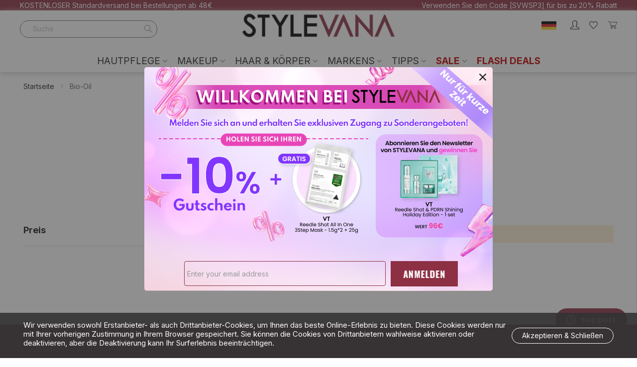

--- FILE ---
content_type: text/html; charset=UTF-8
request_url: https://www.stylevana.com/de_DE/marken/bio-oil.html
body_size: 57423
content:
<!doctype html>
<html lang="de">
    <head >
        <script>
    var BASE_URL = 'https\u003A\u002F\u002Fwww.stylevana.com\u002Fde_DE\u002F';
    var require = {
        'baseUrl': 'https\u003A\u002F\u002Fwww.stylevana.com\u002Fde_DE\u002Fstatic\u002Fversion1769480525\u002Ffrontend\u002Fbs_rubix\u002Fde_de\u002Fde_DE'
    };</script>        <meta charset="utf-8"/>
<meta name="title" content="Bio-Oil | Koreanische Schönheit &amp; Hautpflege  | Stylevana"/>
<meta name="description" content="Kaufen Sie die neuesten Make-up- und Hautpflegeprodukte von Bio-Oil bei Stylevana mit kostenlosem Versand. Entdecken Sie unsere große Auswahl an Make-up-, Kosmetik- und Hautpflegeprodukten und mehr von über 500 asiatischen Marken. Kaufen Sie bei Stylevana die heißesten Schönheitsprodukte für das Schöne ein."/>
<meta name="keywords" content="stylevana, style vana, Make-up, Hautpflege, Korea Make-up, Korea Hautpflege, Hautpflege Rountine, Make-up Tutorials, koreanische Schönheit, koreanisches Make-up, koreanische Kosmetik, asiatisches Make-up, Hautpflege, asiatische Kosmetik, kaufen Korea Beauty Produkte online, Korea Kosmetik online, Bio-Oil,  Bio-Oil online, kaufen Bio-Oil"/>
<meta name="robots" content="INDEX,FOLLOW"/>
<meta name="viewport" content="width=device-width, initial-scale=1, maximum-scale=1.0, user-scalable=no"/>
<meta name="format-detection" content="telephone=no"/>
<title>Bio-Oil | Koreanische Schönheit &amp; Hautpflege  | Stylevana</title>
<link  rel="stylesheet" type="text/css"  media="all" href="https://www.stylevana.com/de_DE/static/version1769480525/_cache/merged/9e8f9b56ed6329b62af15a601437c13f.min.css" />
<link  rel="stylesheet" type="text/css"  media="print" href="https://www.stylevana.com/de_DE/static/version1769480525/frontend/bs_rubix/de_de/de_DE/css/print.min.css" />
<script  type="text/javascript"  src="https://www.stylevana.com/de_DE/static/version1769480525/frontend/bs_rubix/de_de/de_DE/requirejs/require.min.js"></script>
<script  type="text/javascript"  src="https://www.stylevana.com/de_DE/static/version1769480525/frontend/bs_rubix/de_de/de_DE/requirejs-min-resolver.min.js"></script>
<script  type="text/javascript"  src="https://www.stylevana.com/de_DE/static/version1769480525/frontend/bs_rubix/de_de/de_DE/js/bundle/bundle0.min.js"></script>
<script  type="text/javascript"  src="https://www.stylevana.com/de_DE/static/version1769480525/frontend/bs_rubix/de_de/de_DE/js/bundle/bundle1.min.js"></script>
<script  type="text/javascript"  src="https://www.stylevana.com/de_DE/static/version1769480525/frontend/bs_rubix/de_de/de_DE/js/bundle/bundle2.min.js"></script>
<script  type="text/javascript"  src="https://www.stylevana.com/de_DE/static/version1769480525/frontend/bs_rubix/de_de/de_DE/js/bundle/bundle3.min.js"></script>
<script  type="text/javascript"  src="https://www.stylevana.com/de_DE/static/version1769480525/frontend/bs_rubix/de_de/de_DE/js/bundle/bundle4.min.js"></script>
<script  type="text/javascript"  src="https://www.stylevana.com/de_DE/static/version1769480525/frontend/bs_rubix/de_de/de_DE/js/bundle/bundle5.min.js"></script>
<script  type="text/javascript"  src="https://www.stylevana.com/de_DE/static/version1769480525/frontend/bs_rubix/de_de/de_DE/mage/requirejs/static.min.js"></script>
<script  type="text/javascript"  src="https://www.stylevana.com/de_DE/static/version1769480525/frontend/bs_rubix/de_de/de_DE/mage/requirejs/mixins.min.js"></script>
<script  type="text/javascript"  src="https://www.stylevana.com/de_DE/static/version1769480525/frontend/bs_rubix/de_de/de_DE/requirejs-config.min.js"></script>
<script  type="text/javascript"  src="https://www.stylevana.com/de_DE/static/version1769480525/frontend/bs_rubix/de_de/de_DE/Mychange_GoogleTagManager/js/datalayer/promotion.min.js"></script>
<script  type="text/javascript"  src="https://www.stylevana.com/de_DE/static/version1769480525/frontend/bs_rubix/de_de/de_DE/Rokanthemes_PriceCountdown/js/timer.min.js"></script>
<script  type="text/javascript"  src="https://www.stylevana.com/de_DE/static/version1769480525/frontend/bs_rubix/de_de/de_DE/Rokanthemes_Themeoption/js/jquery.bpopup.min.js"></script>
<link  rel="stylesheet" type="text/css" href="https://fonts.googleapis.com/css2?family=Inter:wght@300;400;500;700;900" />
<link  rel="icon" type="image/x-icon" href="https://sv4-cdn.stylevana.com/media/favicon/stores/2/sv-favicon-red-32x32.png" />
<link  rel="shortcut icon" type="image/x-icon" href="https://sv4-cdn.stylevana.com/media/favicon/stores/2/sv-favicon-red-32x32.png" />
<link  rel="canonical" href="https://www.stylevana.com/de_DE/marken/bio-oil.html" />
        <link rel="stylesheet" type="text/css" media="all" href="https://sv4-cdn.stylevana.com/media/rokanthemes/theme_option/custom_bwsvdeb_de.css?v=1769549793" />
    <script type="text/x-magento-init">
        {
            "*": {
                "Magento_PageCache/js/form-key-provider": {}
            }
        }
    </script>
    <script type="application/ld+json">
        {"@context":"https:\/\/schema.org","@type":"Organization","url":"https:\/\/www.stylevana.com\/de_DE\/","name":"Stylevana DE","email":"support_de@stylevana.com","contactPoint":{"@type":"ContactPoint","email":"support_de@stylevana.com","contactType":"Kundenservice"},"logo":"https:\/\/cdn.stylevana.com\/images\/BU\/SV_logo_700x494.jpg"}    </script>
    <meta name="twitter&#x3A;card" content="summary" /><meta name="og&#x3A;ttl" content="2419200" /><meta property="og&#x3A;url" content="https&#x3A;&#x2F;&#x2F;www.stylevana.com&#x2F;de_DE&#x2F;marken&#x2F;bio-oil.html" /><meta property="og&#x3A;title" content="Bio-Oil&#x20;&#x7C;&#x20;Koreanische&#x20;Sch&#xF6;nheit&#x20;&amp;&#x20;Hautpflege&#x20;&#x20;&#x7C;&#x20;Stylevana" /><meta property="og&#x3A;description" content="Kaufen&#x20;Sie&#x20;die&#x20;neuesten&#x20;Make-up-&#x20;und&#x20;Hautpflegeprodukte&#x20;von&#x20;Bio-Oil&#x20;bei&#x20;Stylevana&#x20;mit&#x20;kostenlosem&#x20;Versand.&#x20;Entdecken&#x20;Sie&#x20;unsere&#x20;gro&#xDF;e&#x20;Auswahl&#x20;an..." /><meta property="og&#x3A;site_name" content="Stylevana&#x20;DE" /><meta property="og&#x3A;image" content="https&#x3A;&#x2F;&#x2F;cdn.stylevana.com&#x2F;images&#x2F;BU&#x2F;SV_logo_700x494.jpg" /><meta property="og&#x3A;type" content="product.group" />    <script>window.dataLayerPageKey = window.dataLayerPageKey || "528ee121006fb2df232b042efd07ea59b7d589b1";
window.dataLayerCookieSuffix = window.dataLayerCookieSuffix || 1769549793;
window.dataLayer = window.dataLayer || [];window.dataLayer.push({"currency":"EUR","currency_base":"EUR","visitorLoginState":"Logged out","visitorCountry":"US","visitorIP":"3.144.216.10"});(function(w,d,s,l,i){w[l]=w[l]||[];w[l].push({'gtm.start':
new Date().getTime(),event:'gtm.js'});var f=d.getElementsByTagName(s)[0],
j=d.createElement(s),dl=l!='dataLayer'?'&l='+l:'';j.async=true;j.src=
'https://www.googletagmanager.com/gtm.js?id='+i+dl;f.parentNode.insertBefore(j,f);
})(window,document,'script','dataLayer',"GTM-MCCBD6VZ");</script><script>(function e(){var e=document.createElement("script");e.type="text/javascript",e.async=true,e.src="//staticw2.yotpo.com/SGkgBG1j3wHZxgSZkl930DjfJtG5mTReur0dFriD/widget.js";var t=document.getElementsByTagName("script")[0];t.parentNode.insertBefore(e,t)})();</script>    </head>
    <body data-container="body"
          data-mage-init='{"loaderAjax": {}, "loader": { "icon": "https://www.stylevana.com/de_DE/static/version1769480525/frontend/bs_rubix/de_de/de_DE/images/loader-2.gif"}}'
        id="html-body" class="eren-page-preloader page-with-filter page-products categorypath-marken-bio-oil category-bio-oil mycategorytype-promotion-category page-layout-2columns-left catalog-category-view page-layout-category-full-width">
        <noscript><iframe src="https://www.googletagmanager.com/ns.html?id=GTM-MCCBD6VZ"
height="0" width="0" style="display:none;visibility:hidden"></iframe></noscript>
<script type="text/x-magento-init">
    {
        "*": {
            "Magento_PageBuilder/js/widget-initializer": {
                "config": {"[data-content-type=\"slider\"][data-appearance=\"default\"]":{"Magento_PageBuilder\/js\/content-type\/slider\/appearance\/default\/widget":false},"[data-content-type=\"map\"]":{"Magento_PageBuilder\/js\/content-type\/map\/appearance\/default\/widget":false},"[data-content-type=\"row\"]":{"Magento_PageBuilder\/js\/content-type\/row\/appearance\/default\/widget":false},"[data-content-type=\"tabs\"]":{"Magento_PageBuilder\/js\/content-type\/tabs\/appearance\/default\/widget":false},"[data-content-type=\"slide\"]":{"Magento_PageBuilder\/js\/content-type\/slide\/appearance\/default\/widget":{"buttonSelector":".pagebuilder-slide-button","showOverlay":"hover","dataRole":"slide"}},"[data-content-type=\"banner\"]":{"Magento_PageBuilder\/js\/content-type\/banner\/appearance\/default\/widget":{"buttonSelector":".pagebuilder-banner-button","showOverlay":"hover","dataRole":"banner"}},"[data-content-type=\"buttons\"]":{"Magento_PageBuilder\/js\/content-type\/buttons\/appearance\/inline\/widget":false},"[data-content-type=\"products\"][data-appearance=\"carousel\"]":{"Magento_PageBuilder\/js\/content-type\/products\/appearance\/carousel\/widget":false}},
                "breakpoints": {"desktop":{"label":"Desktop","stage":true,"default":true,"class":"desktop-switcher","icon":"Magento_PageBuilder::css\/images\/switcher\/switcher-desktop.svg","conditions":{"min-width":"1024px"},"options":{"products":{"default":{"slidesToShow":"5"}}}},"tablet":{"conditions":{"max-width":"1024px","min-width":"768px"},"options":{"products":{"default":{"slidesToShow":"4"},"continuous":{"slidesToShow":"3"}}}},"mobile":{"label":"Mobile","stage":true,"class":"mobile-switcher","icon":"Magento_PageBuilder::css\/images\/switcher\/switcher-mobile.svg","media":"only screen and (max-width: 768px)","conditions":{"max-width":"768px","min-width":"640px"},"options":{"products":{"default":{"slidesToShow":"3"}}}},"mobile-small":{"conditions":{"max-width":"640px"},"options":{"products":{"default":{"slidesToShow":"2"},"continuous":{"slidesToShow":"1"}}}}}            }
        }
    }
</script>
<script>
    window.logoUrl = 'https://www.stylevana.com/de_DE/static/version1769480525/frontend/bs_rubix/de_de/de_DE/images/logo.svg';
</script>
<script type="text/x-magento-init">
{
    "*": {
        "rokanthemes/ajaxsuite"    : {
                "loginUrl": "https://www.stylevana.com/de_DE/customer/account/login/",
                "customerId": "",
                "ajaxCart" : {
                    "enabled" : 0,
                    "actionAfterSuccess" : "popup"
                },
                "ajaxWishList" : {
                    "enabled" : 0,
                    "WishlistUrl": "https://www.stylevana.com/de_DE/ajaxsuite/wishlist/add/"
                },
                "ajaxCompare" : {
                    "enabled" : 0,
                    "CompareUrl": "https://www.stylevana.com/de_DE/ajaxsuite/compare/add/"
                }
            }
    }
}
</script>

<div class="cookie-status-message" id="cookie-status">
    The store will not work correctly in the case when cookies are disabled.</div>
<script type="text&#x2F;javascript">document.querySelector("#cookie-status").style.display = "none";</script>
<script type="text/x-magento-init">
    {
        "*": {
            "cookieStatus": {}
        }
    }
</script>

<script type="text/x-magento-init">
    {
        "*": {
            "mage/cookies": {
                "expires": null,
                "path": "\u002Fde_DE\u002F",
                "domain": ".www.stylevana.com",
                "secure": true,
                "lifetime": "28800"
            }
        }
    }
</script>
    <noscript>
        <div class="message global noscript">
            <div class="content">
                <p>
                    <strong>JavaScript scheint in Ihrem Browser deaktiviert zu sein.</strong>
                    <span>
                        Um unsere Website in bester Weise zu erfahren, aktivieren Sie Javascript in Ihrem Browser.                    </span>
                </p>
            </div>
        </div>
    </noscript>
<script>    require.config({
        map: {
            '*': {
                wysiwygAdapter: 'mage/adminhtml/wysiwyg/tiny_mce/tinymce5Adapter'
            }
        }
    });</script>
<script>
    window.cookiesConfig = window.cookiesConfig || {};
    window.cookiesConfig.secure = true;
</script><script>
    require.config({
        paths: {
            googleMaps: 'https\u003A\u002F\u002Fmaps.googleapis.com\u002Fmaps\u002Fapi\u002Fjs\u003Fv\u003D3\u0026key\u003D'
        },
        config: {
            'Magento_PageBuilder/js/utils/map': {
                style: ''
            },
            'Magento_PageBuilder/js/content-type/map/preview': {
                apiKey: '',
                apiKeyErrorMessage: 'You\u0020must\u0020provide\u0020a\u0020valid\u0020\u003Ca\u0020href\u003D\u0027https\u003A\u002F\u002Fwww.stylevana.com\u002Fde_DE\u002Fadminhtml\u002Fsystem_config\u002Fedit\u002Fsection\u002Fcms\u002F\u0023cms_pagebuilder\u0027\u0020target\u003D\u0027_blank\u0027\u003EGoogle\u0020Maps\u0020API\u0020key\u003C\u002Fa\u003E\u0020to\u0020use\u0020a\u0020map.'
            },
            'Magento_PageBuilder/js/form/element/map': {
                apiKey: '',
                apiKeyErrorMessage: 'You\u0020must\u0020provide\u0020a\u0020valid\u0020\u003Ca\u0020href\u003D\u0027https\u003A\u002F\u002Fwww.stylevana.com\u002Fde_DE\u002Fadminhtml\u002Fsystem_config\u002Fedit\u002Fsection\u002Fcms\u002F\u0023cms_pagebuilder\u0027\u0020target\u003D\u0027_blank\u0027\u003EGoogle\u0020Maps\u0020API\u0020key\u003C\u002Fa\u003E\u0020to\u0020use\u0020a\u0020map.'
            },
        }
    });
</script>

<script>
    require.config({
        shim: {
            'Magento_PageBuilder/js/utils/map': {
                deps: ['googleMaps']
            }
        }
    });
</script>
<div class="page-wrapper">
<div class="header-fix-container">
    <div class="header-container">
    	<div class="header-top">
    		<div class="container-full">
    			<div class="row">
    				<div class="col-sm-6 col-top-left">
                        <div class="hidden-xs visible-sm visible-md visible-lg">
                            <div data-content-type="html" data-appearance="default" data-element="main" data-decoded="true"><div class="st-block-header_contact">
<p>KOSTENLOSER Standardversand bei Bestellungen ab 48€</p>
</div></div>                        </div>
    				</div>
    				<div class="col-xs-12 col-sm-6 col-top-right">
                        <div class="header_text">
                            <div class="st-blk-header_text sbm-block sbm-header_text sbm-header_text_16">
    <div class="header_text_16-list">
                    <div
                class="col-content hidden"
                style="position: relative;"
                                data-sbmv-guest="1" data-sbmv-customer="1"                >

                <p style="#000000">Verwenden Sie den Code [SVWSP3] für bis zu 20% Rabatt</p>
            </div>
                        </div>
</div>
<script>
require(['jquery', 'Magento_Theme/js/theme', 'rokanthemes/owl'], function($) {

    $('.sbm-header_text_16 .col-content').each(function() {
        $(this).sbmVisitorStatusCheck().sbmTimeShowHiddenCheck();
    }).removeClass('hidden');
});
</script>                        </div>
                        <div class="col-action">
                            <div class="action-account">
                                                                    <a class="action-account_btn" title="Anmelden / Registry" href="https://www.stylevana.com/de_DE/customer/account/login/">
                                        <i class="icon-profile-icon icons"></i>
                                    </a>
                                                            </div>
                            <div class="action-wishlist">
                                <a class="action-wishlist_btn" title="Wunschzettel" href="https://www.stylevana.com/de_DE/wishlist/"><i class="icon-wishlist-icon icons"></i></a>
                            </div>
                            <div class="action-store_switcher">
                                <div class="storeswitcher storeswitcher__container" data-mage-init="{&quot;mychange_storeswitcher_render&quot;:{&quot;mode&quot;:&quot;popup&quot;,&quot;type&quot;:&quot;store_switcher&quot;,&quot;currentCompanyCode&quot;:&quot;bwsvdeb&quot;,&quot;currentStoreCode&quot;:&quot;bwsvdeb_de&quot;,&quot;redirectList&quot;:{&quot;bwsvaea&quot;:{&quot;flag&quot;:&quot;https:\/\/sv3-cdn.stylevana.com\/media\/images\/webicons\/country_flags\/UAE.png&quot;,&quot;name&quot;:&quot;\u0627\u0644\u0627\u0645\u0627\u0631\u0627\u062a \u0627\u0644\u0639\u0631\u0628\u064a\u0629 \u0627\u0644\u0645\u062a\u062d\u062f\u0629&quot;,&quot;currency&quot;:&quot;AED&quot;,&quot;url&quot;:&quot;https:\/\/www.stylevana.com\/ar_AE\/?geo_redirect_from=bwsvdeb_de&amp;geo_redirect_action=header_click&amp;___store=bwsvaea_ar&quot;,&quot;trackingAttribute&quot;:&quot;ga-trigger-type=\&quot;event\&quot; event-category=\&quot;user_redirect\&quot; event-action=\&quot;popup_click_redirect\&quot; event-label=\&quot;redirect_to_bwsvaea_ar\&quot;&quot;,&quot;stores&quot;:{&quot;bwsvaea_ar&quot;:{&quot;url&quot;:&quot;https:\/\/www.stylevana.com\/ar_AE\/?geo_redirect_from=bwsvdeb_de&amp;geo_redirect_action=header_click&amp;___store=bwsvaea_ar&quot;,&quot;store_code&quot;:&quot;bwsvaea_ar&quot;,&quot;locale&quot;:&quot;\u0627\u0644\u0639\u0631\u0628\u064a\u0629&quot;},&quot;bwsvaea_en&quot;:{&quot;url&quot;:&quot;https:\/\/www.stylevana.com\/en_AE\/?geo_redirect_from=bwsvdeb_de&amp;geo_redirect_action=header_click&amp;___store=bwsvaea_en&quot;,&quot;store_code&quot;:&quot;bwsvaea_en&quot;,&quot;locale&quot;:&quot;English&quot;}}},&quot;bwsvaub&quot;:{&quot;flag&quot;:&quot;https:\/\/sv3-cdn.stylevana.com\/media\/images\/webicons\/country_flags\/au.png&quot;,&quot;name&quot;:&quot;Australia&quot;,&quot;currency&quot;:&quot;AUD&quot;,&quot;url&quot;:&quot;https:\/\/www.stylevana.com\/en_AU\/?geo_redirect_from=bwsvdeb_de&amp;geo_redirect_action=header_click&amp;___store=bwsvaub_en&quot;,&quot;trackingAttribute&quot;:&quot;ga-trigger-type=\&quot;event\&quot; event-category=\&quot;user_redirect\&quot; event-action=\&quot;popup_click_redirect\&quot; event-label=\&quot;redirect_to_bwsvaub_en\&quot;&quot;,&quot;stores&quot;:{&quot;bwsvaub_en&quot;:{&quot;url&quot;:&quot;https:\/\/www.stylevana.com\/en_AU\/?geo_redirect_from=bwsvdeb_de&amp;geo_redirect_action=header_click&amp;___store=bwsvaub_en&quot;,&quot;store_code&quot;:&quot;bwsvaub_en&quot;,&quot;locale&quot;:&quot;English&quot;}}},&quot;bwsvcab&quot;:{&quot;flag&quot;:&quot;https:\/\/sv5-cdn.stylevana.com\/media\/images\/webicons\/country_flags\/ca.png&quot;,&quot;name&quot;:&quot;Canada&quot;,&quot;currency&quot;:&quot;CAD&quot;,&quot;url&quot;:&quot;https:\/\/www.stylevana.com\/en_CA\/?geo_redirect_from=bwsvdeb_de&amp;geo_redirect_action=header_click&amp;___store=bwsvcab_en&quot;,&quot;trackingAttribute&quot;:&quot;ga-trigger-type=\&quot;event\&quot; event-category=\&quot;user_redirect\&quot; event-action=\&quot;popup_click_redirect\&quot; event-label=\&quot;redirect_to_bwsvcab_en\&quot;&quot;,&quot;stores&quot;:{&quot;bwsvcab_en&quot;:{&quot;url&quot;:&quot;https:\/\/www.stylevana.com\/en_CA\/?geo_redirect_from=bwsvdeb_de&amp;geo_redirect_action=header_click&amp;___store=bwsvcab_en&quot;,&quot;store_code&quot;:&quot;bwsvcab_en&quot;,&quot;locale&quot;:&quot;English&quot;}}},&quot;bwsvdeb&quot;:{&quot;flag&quot;:&quot;https:\/\/sv4-cdn.stylevana.com\/media\/images\/webicons\/country_flags\/de.png&quot;,&quot;name&quot;:&quot;Deutschland&quot;,&quot;currency&quot;:&quot;EUR&quot;,&quot;url&quot;:&quot;https:\/\/www.stylevana.com\/de_DE\/?geo_redirect_from=bwsvdeb_de&amp;geo_redirect_action=header_click&amp;___store=bwsvdeb_de&quot;,&quot;trackingAttribute&quot;:&quot;ga-trigger-type=\&quot;event\&quot; event-category=\&quot;user_redirect\&quot; event-action=\&quot;popup_click_redirect\&quot; event-label=\&quot;redirect_to_bwsvdeb_de\&quot;&quot;,&quot;stores&quot;:{&quot;bwsvdeb_de&quot;:{&quot;url&quot;:&quot;https:\/\/www.stylevana.com\/de_DE\/?geo_redirect_from=bwsvdeb_de&amp;geo_redirect_action=header_click&amp;___store=bwsvdeb_de&quot;,&quot;store_code&quot;:&quot;bwsvdeb_de&quot;,&quot;locale&quot;:&quot;Deutsch&quot;}}},&quot;bwsvesb&quot;:{&quot;flag&quot;:&quot;https:\/\/sv7-cdn.stylevana.com\/media\/images\/webicons\/country_flags\/ES.png&quot;,&quot;name&quot;:&quot;Espa\u00f1a&quot;,&quot;currency&quot;:&quot;EUR&quot;,&quot;url&quot;:&quot;https:\/\/www.stylevana.com\/es_ES\/?geo_redirect_from=bwsvdeb_de&amp;geo_redirect_action=header_click&amp;___store=bwsvesb_es&quot;,&quot;trackingAttribute&quot;:&quot;ga-trigger-type=\&quot;event\&quot; event-category=\&quot;user_redirect\&quot; event-action=\&quot;popup_click_redirect\&quot; event-label=\&quot;redirect_to_bwsvesb_es\&quot;&quot;,&quot;stores&quot;:{&quot;bwsvesb_es&quot;:{&quot;url&quot;:&quot;https:\/\/www.stylevana.com\/es_ES\/?geo_redirect_from=bwsvdeb_de&amp;geo_redirect_action=header_click&amp;___store=bwsvesb_es&quot;,&quot;store_code&quot;:&quot;bwsvesb_es&quot;,&quot;locale&quot;:&quot;Espa\u00f1ol&quot;}}},&quot;bwsveub&quot;:{&quot;flag&quot;:&quot;https:\/\/sv4-cdn.stylevana.com\/media\/images\/webicons\/country_flags\/eu.png&quot;,&quot;name&quot;:&quot;Europe&quot;,&quot;currency&quot;:&quot;EUR&quot;,&quot;url&quot;:&quot;https:\/\/www.stylevana.com\/en_EU\/?geo_redirect_from=bwsvdeb_de&amp;geo_redirect_action=header_click&amp;___store=bwsveub_en&quot;,&quot;trackingAttribute&quot;:&quot;ga-trigger-type=\&quot;event\&quot; event-category=\&quot;user_redirect\&quot; event-action=\&quot;popup_click_redirect\&quot; event-label=\&quot;redirect_to_bwsveub_en\&quot;&quot;,&quot;stores&quot;:{&quot;bwsveub_en&quot;:{&quot;url&quot;:&quot;https:\/\/www.stylevana.com\/en_EU\/?geo_redirect_from=bwsvdeb_de&amp;geo_redirect_action=header_click&amp;___store=bwsveub_en&quot;,&quot;store_code&quot;:&quot;bwsveub_en&quot;,&quot;locale&quot;:&quot;English&quot;}}},&quot;bwsvfrb&quot;:{&quot;flag&quot;:&quot;https:\/\/sv7-cdn.stylevana.com\/media\/images\/webicons\/country_flags\/fr.png&quot;,&quot;name&quot;:&quot;France&quot;,&quot;currency&quot;:&quot;EUR&quot;,&quot;url&quot;:&quot;https:\/\/www.stylevana.com\/fr_FR\/?geo_redirect_from=bwsvdeb_de&amp;geo_redirect_action=header_click&amp;___store=bwsvfrb_fr&quot;,&quot;trackingAttribute&quot;:&quot;ga-trigger-type=\&quot;event\&quot; event-category=\&quot;user_redirect\&quot; event-action=\&quot;popup_click_redirect\&quot; event-label=\&quot;redirect_to_bwsvfrb_fr\&quot;&quot;,&quot;stores&quot;:{&quot;bwsvfrb_fr&quot;:{&quot;url&quot;:&quot;https:\/\/www.stylevana.com\/fr_FR\/?geo_redirect_from=bwsvdeb_de&amp;geo_redirect_action=header_click&amp;___store=bwsvfrb_fr&quot;,&quot;store_code&quot;:&quot;bwsvfrb_fr&quot;,&quot;locale&quot;:&quot;Fran\u00e7ais&quot;}}},&quot;bwsvitb&quot;:{&quot;flag&quot;:&quot;https:\/\/sv6-cdn.stylevana.com\/media\/images\/webicons\/country_flags\/IT.png&quot;,&quot;name&quot;:&quot;Italia&quot;,&quot;currency&quot;:&quot;EUR&quot;,&quot;url&quot;:&quot;https:\/\/www.stylevana.com\/it_IT\/?geo_redirect_from=bwsvdeb_de&amp;geo_redirect_action=header_click&amp;___store=bwsvitb_it&quot;,&quot;trackingAttribute&quot;:&quot;ga-trigger-type=\&quot;event\&quot; event-category=\&quot;user_redirect\&quot; event-action=\&quot;popup_click_redirect\&quot; event-label=\&quot;redirect_to_bwsvitb_it\&quot;&quot;,&quot;stores&quot;:{&quot;bwsvitb_it&quot;:{&quot;url&quot;:&quot;https:\/\/www.stylevana.com\/it_IT\/?geo_redirect_from=bwsvdeb_de&amp;geo_redirect_action=header_click&amp;___store=bwsvitb_it&quot;,&quot;store_code&quot;:&quot;bwsvitb_it&quot;,&quot;locale&quot;:&quot;Italiano&quot;}}},&quot;bwsvmxa&quot;:{&quot;flag&quot;:&quot;https:\/\/sv5-cdn.stylevana.com\/media\/images\/webicons\/country_flags\/mx.svg&quot;,&quot;name&quot;:&quot;M\u00e9xico&quot;,&quot;currency&quot;:&quot;MXN&quot;,&quot;url&quot;:&quot;https:\/\/www.stylevana.com\/es_MX\/?geo_redirect_from=bwsvdeb_de&amp;geo_redirect_action=header_click&amp;___store=bwsvmxa_es&quot;,&quot;trackingAttribute&quot;:&quot;ga-trigger-type=\&quot;event\&quot; event-category=\&quot;user_redirect\&quot; event-action=\&quot;popup_click_redirect\&quot; event-label=\&quot;redirect_to_bwsvmxa_es\&quot;&quot;,&quot;stores&quot;:{&quot;bwsvmxa_es&quot;:{&quot;url&quot;:&quot;https:\/\/www.stylevana.com\/es_MX\/?geo_redirect_from=bwsvdeb_de&amp;geo_redirect_action=header_click&amp;___store=bwsvmxa_es&quot;,&quot;store_code&quot;:&quot;bwsvmxa_es&quot;,&quot;locale&quot;:&quot;Espa\u00f1ol&quot;}}},&quot;bwsvmya&quot;:{&quot;flag&quot;:&quot;https:\/\/sv3-cdn.stylevana.com\/media\/images\/webicons\/country_flags\/my.png&quot;,&quot;name&quot;:&quot;Malaysia&quot;,&quot;currency&quot;:&quot;MYR&quot;,&quot;url&quot;:&quot;https:\/\/www.stylevana.com\/en_MY\/?geo_redirect_from=bwsvdeb_de&amp;geo_redirect_action=header_click&amp;___store=bwsvmya_en&quot;,&quot;trackingAttribute&quot;:&quot;ga-trigger-type=\&quot;event\&quot; event-category=\&quot;user_redirect\&quot; event-action=\&quot;popup_click_redirect\&quot; event-label=\&quot;redirect_to_bwsvmya_en\&quot;&quot;,&quot;stores&quot;:{&quot;bwsvmya_en&quot;:{&quot;url&quot;:&quot;https:\/\/www.stylevana.com\/en_MY\/?geo_redirect_from=bwsvdeb_de&amp;geo_redirect_action=header_click&amp;___store=bwsvmya_en&quot;,&quot;store_code&quot;:&quot;bwsvmya_en&quot;,&quot;locale&quot;:&quot;English&quot;}}},&quot;bwsvnlb&quot;:{&quot;flag&quot;:&quot;https:\/\/sv4-cdn.stylevana.com\/media\/images\/webicons\/country_flags\/NL.png&quot;,&quot;name&quot;:&quot;Nederland&quot;,&quot;currency&quot;:&quot;EUR&quot;,&quot;url&quot;:&quot;https:\/\/www.stylevana.com\/nl_NL\/?geo_redirect_from=bwsvdeb_de&amp;geo_redirect_action=header_click&amp;___store=bwsvnlb_nl&quot;,&quot;trackingAttribute&quot;:&quot;ga-trigger-type=\&quot;event\&quot; event-category=\&quot;user_redirect\&quot; event-action=\&quot;popup_click_redirect\&quot; event-label=\&quot;redirect_to_bwsvnlb_nl\&quot;&quot;,&quot;stores&quot;:{&quot;bwsvnlb_nl&quot;:{&quot;url&quot;:&quot;https:\/\/www.stylevana.com\/nl_NL\/?geo_redirect_from=bwsvdeb_de&amp;geo_redirect_action=header_click&amp;___store=bwsvnlb_nl&quot;,&quot;store_code&quot;:&quot;bwsvnlb_nl&quot;,&quot;locale&quot;:&quot;Nederlands&quot;}}},&quot;bwsvnza&quot;:{&quot;flag&quot;:&quot;https:\/\/sv3-cdn.stylevana.com\/media\/images\/webicons\/country_flags\/nz.png&quot;,&quot;name&quot;:&quot;New Zealand&quot;,&quot;currency&quot;:&quot;NZD&quot;,&quot;url&quot;:&quot;https:\/\/www.stylevana.com\/en_NZ\/?geo_redirect_from=bwsvdeb_de&amp;geo_redirect_action=header_click&amp;___store=bwsvnza_en&quot;,&quot;trackingAttribute&quot;:&quot;ga-trigger-type=\&quot;event\&quot; event-category=\&quot;user_redirect\&quot; event-action=\&quot;popup_click_redirect\&quot; event-label=\&quot;redirect_to_bwsvnza_en\&quot;&quot;,&quot;stores&quot;:{&quot;bwsvnza_en&quot;:{&quot;url&quot;:&quot;https:\/\/www.stylevana.com\/en_NZ\/?geo_redirect_from=bwsvdeb_de&amp;geo_redirect_action=header_click&amp;___store=bwsvnza_en&quot;,&quot;store_code&quot;:&quot;bwsvnza_en&quot;,&quot;locale&quot;:&quot;English&quot;}}},&quot;bwsvpla&quot;:{&quot;flag&quot;:&quot;https:\/\/sv6-cdn.stylevana.com\/media\/images\/webicons\/country_flags\/pl.svg&quot;,&quot;name&quot;:&quot;Polska&quot;,&quot;currency&quot;:&quot;PLN&quot;,&quot;url&quot;:&quot;https:\/\/www.stylevana.com\/pl_PL\/?geo_redirect_from=bwsvdeb_de&amp;geo_redirect_action=header_click&amp;___store=bwsvpla_pl&quot;,&quot;trackingAttribute&quot;:&quot;ga-trigger-type=\&quot;event\&quot; event-category=\&quot;user_redirect\&quot; event-action=\&quot;popup_click_redirect\&quot; event-label=\&quot;redirect_to_bwsvpla_pl\&quot;&quot;,&quot;stores&quot;:{&quot;bwsvpla_pl&quot;:{&quot;url&quot;:&quot;https:\/\/www.stylevana.com\/pl_PL\/?geo_redirect_from=bwsvdeb_de&amp;geo_redirect_action=header_click&amp;___store=bwsvpla_pl&quot;,&quot;store_code&quot;:&quot;bwsvpla_pl&quot;,&quot;locale&quot;:&quot;Polski&quot;}}},&quot;bwsvpta&quot;:{&quot;flag&quot;:&quot;https:\/\/sv4-cdn.stylevana.com\/media\/images\/webicons\/country_flags\/pt.svg&quot;,&quot;name&quot;:&quot;Portugal&quot;,&quot;currency&quot;:&quot;EUR&quot;,&quot;url&quot;:&quot;https:\/\/www.stylevana.com\/pt_PT\/?geo_redirect_from=bwsvdeb_de&amp;geo_redirect_action=header_click&amp;___store=bwsvpta_pt&quot;,&quot;trackingAttribute&quot;:&quot;ga-trigger-type=\&quot;event\&quot; event-category=\&quot;user_redirect\&quot; event-action=\&quot;popup_click_redirect\&quot; event-label=\&quot;redirect_to_bwsvpta_pt\&quot;&quot;,&quot;stores&quot;:{&quot;bwsvpta_pt&quot;:{&quot;url&quot;:&quot;https:\/\/www.stylevana.com\/pt_PT\/?geo_redirect_from=bwsvdeb_de&amp;geo_redirect_action=header_click&amp;___store=bwsvpta_pt&quot;,&quot;store_code&quot;:&quot;bwsvpta_pt&quot;,&quot;locale&quot;:&quot;Portugu\u00eas&quot;}}},&quot;bwsvukb&quot;:{&quot;flag&quot;:&quot;https:\/\/sv8-cdn.stylevana.com\/media\/images\/webicons\/country_flags\/uk.png&quot;,&quot;name&quot;:&quot;United Kingdom&quot;,&quot;currency&quot;:&quot;GBP&quot;,&quot;url&quot;:&quot;https:\/\/www.stylevana.com\/en_GB\/?geo_redirect_from=bwsvdeb_de&amp;geo_redirect_action=header_click&amp;___store=bwsvukb_en&quot;,&quot;trackingAttribute&quot;:&quot;ga-trigger-type=\&quot;event\&quot; event-category=\&quot;user_redirect\&quot; event-action=\&quot;popup_click_redirect\&quot; event-label=\&quot;redirect_to_bwsvukb_en\&quot;&quot;,&quot;stores&quot;:{&quot;bwsvukb_en&quot;:{&quot;url&quot;:&quot;https:\/\/www.stylevana.com\/en_GB\/?geo_redirect_from=bwsvdeb_de&amp;geo_redirect_action=header_click&amp;___store=bwsvukb_en&quot;,&quot;store_code&quot;:&quot;bwsvukb_en&quot;,&quot;locale&quot;:&quot;English&quot;}}},&quot;bwsvxxb&quot;:{&quot;flag&quot;:&quot;https:\/\/sv9-cdn.stylevana.com\/media\/images\/webicons\/country_flags\/us.png&quot;,&quot;name&quot;:&quot;United States&quot;,&quot;currency&quot;:&quot;USD&quot;,&quot;url&quot;:&quot;https:\/\/www.stylevana.com\/en_US\/?geo_redirect_from=bwsvdeb_de&amp;geo_redirect_action=header_click&amp;___store=bwsvxxb_en&quot;,&quot;trackingAttribute&quot;:&quot;ga-trigger-type=\&quot;event\&quot; event-category=\&quot;user_redirect\&quot; event-action=\&quot;popup_click_redirect\&quot; event-label=\&quot;redirect_to_bwsvxxb_en\&quot;&quot;,&quot;stores&quot;:{&quot;bwsvxxb_en&quot;:{&quot;url&quot;:&quot;https:\/\/www.stylevana.com\/en_US\/?geo_redirect_from=bwsvdeb_de&amp;geo_redirect_action=header_click&amp;___store=bwsvxxb_en&quot;,&quot;store_code&quot;:&quot;bwsvxxb_en&quot;,&quot;locale&quot;:&quot;English&quot;}}},&quot;bwsvhka&quot;:{&quot;flag&quot;:&quot;https:\/\/sv4-cdn.stylevana.com\/media\/images\/webicons\/country_flags\/bwsvhka.svg&quot;,&quot;name&quot;:&quot;\u4e2d\u83ef\u4eba\u6c11\u5171\u548c\u570b\u9999\u6e2f\u7279\u5225\u884c\u653f\u5340&quot;,&quot;currency&quot;:&quot;HKD&quot;,&quot;url&quot;:&quot;https:\/\/www.stylevana.com\/zh_HK\/?geo_redirect_from=bwsvdeb_de&amp;geo_redirect_action=header_click&amp;___store=bwsvhka_zh&quot;,&quot;trackingAttribute&quot;:&quot;ga-trigger-type=\&quot;event\&quot; event-category=\&quot;user_redirect\&quot; event-action=\&quot;popup_click_redirect\&quot; event-label=\&quot;redirect_to_bwsvhka_zh\&quot;&quot;,&quot;stores&quot;:{&quot;bwsvhka_zh&quot;:{&quot;url&quot;:&quot;https:\/\/www.stylevana.com\/zh_HK\/?geo_redirect_from=bwsvdeb_de&amp;geo_redirect_action=header_click&amp;___store=bwsvhka_zh&quot;,&quot;store_code&quot;:&quot;bwsvhka_zh&quot;,&quot;locale&quot;:&quot;\u4e2d\u6587&quot;}}}}}}">
    <div class="storeswitcher__popup storeswitcher__header">

                    <p class="storeswitcher__title">Wähle deine Region</p>
            <a class="storeswitcher__button storeswitcher__trigger" ga-trigger-type="event" event-category="mobile_nav_menu_header_buttons" event-action="Mobile_header_store_switcher_click" title="W&#xE4;hle&#x20;deine&#x20;Region">
                <span class="storeswitcher__store-flag storeswitcher__current-store-flag"><img src="https://sv4-cdn.stylevana.com/media/images/webicons/country_flags/de.png" /></span>
                <span class="storeswitcher__store-name storeswitcher__current-store-name">Deutschland</span>&nbsp;
                <span class="storeswitcher__store-currency storeswitcher__current-store-currency">(EUR)</span>
            </a>
        
        <div class="storeswitcher__redirect-container">

            <div class="">
                <p>Hallo!<br>Sie besuchen gerade unseren <strong>Deutschland</strong>. Möchten Sie Ihre Artikel anderweitig versenden?</p>            </div>

            <div class="storeswitcher__redirect-list-container">
                
                    <p class="storeswitcher__separator ">
                        Region | Währung                    </p>
                    <div class="storeswitcher__redirect-list-switch storeswitcher__store-highlight ">
                        <span class="storeswitcher__current-store" data-company-code="bwsvdeb">
                            <span class="storeswitcher__current-store-name" role-name="store-name">Deutschland</span>
                            <span class="storeswitcher__current-store-currency">(<span role-name="store-currency">EUR</span>)</span>
                        </span>
                    </div>

                                            <div class="storeswitcher__redirect-list-content">
                            <ul class="storeswitcher__redirect-list">
                                                                                                        <li data-company-code="bwsvaea" class="storeswitcher__redirect-list-item">
                                        <!-- <a href="https://www.stylevana.com/ar_AE/?geo_redirect_from=bwsvdeb_de&amp;geo_redirect_action=header_click&amp;___store=bwsvaea_ar" class="storeswitcher__redirect-link" ga-trigger-type="event" event-category="user_redirect" event-action="popup_click_redirect" event-label="redirect_to_bwsvaea_ar"> -->
                                        <span class="storeswitcher__store-name storeswitcher__redirect-store-name">الامارات العربية المتحدة</span>
                                        <span class="storeswitcher__store-currency storeswitcher__redirect-store-currency">(AED)</span>
                                        <!-- </a> -->
                                    </li>
                                                                                                        <li data-company-code="bwsvaub" class="storeswitcher__redirect-list-item">
                                        <!-- <a href="https://www.stylevana.com/en_AU/?geo_redirect_from=bwsvdeb_de&amp;geo_redirect_action=header_click&amp;___store=bwsvaub_en" class="storeswitcher__redirect-link" ga-trigger-type="event" event-category="user_redirect" event-action="popup_click_redirect" event-label="redirect_to_bwsvaub_en"> -->
                                        <span class="storeswitcher__store-name storeswitcher__redirect-store-name">Australia</span>
                                        <span class="storeswitcher__store-currency storeswitcher__redirect-store-currency">(AUD)</span>
                                        <!-- </a> -->
                                    </li>
                                                                                                        <li data-company-code="bwsvcab" class="storeswitcher__redirect-list-item">
                                        <!-- <a href="https://www.stylevana.com/en_CA/?geo_redirect_from=bwsvdeb_de&amp;geo_redirect_action=header_click&amp;___store=bwsvcab_en" class="storeswitcher__redirect-link" ga-trigger-type="event" event-category="user_redirect" event-action="popup_click_redirect" event-label="redirect_to_bwsvcab_en"> -->
                                        <span class="storeswitcher__store-name storeswitcher__redirect-store-name">Canada</span>
                                        <span class="storeswitcher__store-currency storeswitcher__redirect-store-currency">(CAD)</span>
                                        <!-- </a> -->
                                    </li>
                                                                                                        <li data-company-code="bwsvdeb" class="storeswitcher__redirect-list-item">
                                        <!-- <a href="https://www.stylevana.com/de_DE/?geo_redirect_from=bwsvdeb_de&amp;geo_redirect_action=header_click&amp;___store=bwsvdeb_de" class="storeswitcher__redirect-link" ga-trigger-type="event" event-category="user_redirect" event-action="popup_click_redirect" event-label="redirect_to_bwsvdeb_de"> -->
                                        <span class="storeswitcher__store-name storeswitcher__redirect-store-name">Deutschland</span>
                                        <span class="storeswitcher__store-currency storeswitcher__redirect-store-currency">(EUR)</span>
                                        <!-- </a> -->
                                    </li>
                                                                                                        <li data-company-code="bwsvesb" class="storeswitcher__redirect-list-item">
                                        <!-- <a href="https://www.stylevana.com/es_ES/?geo_redirect_from=bwsvdeb_de&amp;geo_redirect_action=header_click&amp;___store=bwsvesb_es" class="storeswitcher__redirect-link" ga-trigger-type="event" event-category="user_redirect" event-action="popup_click_redirect" event-label="redirect_to_bwsvesb_es"> -->
                                        <span class="storeswitcher__store-name storeswitcher__redirect-store-name">España</span>
                                        <span class="storeswitcher__store-currency storeswitcher__redirect-store-currency">(EUR)</span>
                                        <!-- </a> -->
                                    </li>
                                                                                                        <li data-company-code="bwsveub" class="storeswitcher__redirect-list-item">
                                        <!-- <a href="https://www.stylevana.com/en_EU/?geo_redirect_from=bwsvdeb_de&amp;geo_redirect_action=header_click&amp;___store=bwsveub_en" class="storeswitcher__redirect-link" ga-trigger-type="event" event-category="user_redirect" event-action="popup_click_redirect" event-label="redirect_to_bwsveub_en"> -->
                                        <span class="storeswitcher__store-name storeswitcher__redirect-store-name">Europe</span>
                                        <span class="storeswitcher__store-currency storeswitcher__redirect-store-currency">(EUR)</span>
                                        <!-- </a> -->
                                    </li>
                                                                                                        <li data-company-code="bwsvfrb" class="storeswitcher__redirect-list-item">
                                        <!-- <a href="https://www.stylevana.com/fr_FR/?geo_redirect_from=bwsvdeb_de&amp;geo_redirect_action=header_click&amp;___store=bwsvfrb_fr" class="storeswitcher__redirect-link" ga-trigger-type="event" event-category="user_redirect" event-action="popup_click_redirect" event-label="redirect_to_bwsvfrb_fr"> -->
                                        <span class="storeswitcher__store-name storeswitcher__redirect-store-name">France</span>
                                        <span class="storeswitcher__store-currency storeswitcher__redirect-store-currency">(EUR)</span>
                                        <!-- </a> -->
                                    </li>
                                                                                                        <li data-company-code="bwsvitb" class="storeswitcher__redirect-list-item">
                                        <!-- <a href="https://www.stylevana.com/it_IT/?geo_redirect_from=bwsvdeb_de&amp;geo_redirect_action=header_click&amp;___store=bwsvitb_it" class="storeswitcher__redirect-link" ga-trigger-type="event" event-category="user_redirect" event-action="popup_click_redirect" event-label="redirect_to_bwsvitb_it"> -->
                                        <span class="storeswitcher__store-name storeswitcher__redirect-store-name">Italia</span>
                                        <span class="storeswitcher__store-currency storeswitcher__redirect-store-currency">(EUR)</span>
                                        <!-- </a> -->
                                    </li>
                                                                                                        <li data-company-code="bwsvmxa" class="storeswitcher__redirect-list-item">
                                        <!-- <a href="https://www.stylevana.com/es_MX/?geo_redirect_from=bwsvdeb_de&amp;geo_redirect_action=header_click&amp;___store=bwsvmxa_es" class="storeswitcher__redirect-link" ga-trigger-type="event" event-category="user_redirect" event-action="popup_click_redirect" event-label="redirect_to_bwsvmxa_es"> -->
                                        <span class="storeswitcher__store-name storeswitcher__redirect-store-name">México</span>
                                        <span class="storeswitcher__store-currency storeswitcher__redirect-store-currency">(MXN)</span>
                                        <!-- </a> -->
                                    </li>
                                                                                                        <li data-company-code="bwsvmya" class="storeswitcher__redirect-list-item">
                                        <!-- <a href="https://www.stylevana.com/en_MY/?geo_redirect_from=bwsvdeb_de&amp;geo_redirect_action=header_click&amp;___store=bwsvmya_en" class="storeswitcher__redirect-link" ga-trigger-type="event" event-category="user_redirect" event-action="popup_click_redirect" event-label="redirect_to_bwsvmya_en"> -->
                                        <span class="storeswitcher__store-name storeswitcher__redirect-store-name">Malaysia</span>
                                        <span class="storeswitcher__store-currency storeswitcher__redirect-store-currency">(MYR)</span>
                                        <!-- </a> -->
                                    </li>
                                                                                                        <li data-company-code="bwsvnlb" class="storeswitcher__redirect-list-item">
                                        <!-- <a href="https://www.stylevana.com/nl_NL/?geo_redirect_from=bwsvdeb_de&amp;geo_redirect_action=header_click&amp;___store=bwsvnlb_nl" class="storeswitcher__redirect-link" ga-trigger-type="event" event-category="user_redirect" event-action="popup_click_redirect" event-label="redirect_to_bwsvnlb_nl"> -->
                                        <span class="storeswitcher__store-name storeswitcher__redirect-store-name">Nederland</span>
                                        <span class="storeswitcher__store-currency storeswitcher__redirect-store-currency">(EUR)</span>
                                        <!-- </a> -->
                                    </li>
                                                                                                        <li data-company-code="bwsvnza" class="storeswitcher__redirect-list-item">
                                        <!-- <a href="https://www.stylevana.com/en_NZ/?geo_redirect_from=bwsvdeb_de&amp;geo_redirect_action=header_click&amp;___store=bwsvnza_en" class="storeswitcher__redirect-link" ga-trigger-type="event" event-category="user_redirect" event-action="popup_click_redirect" event-label="redirect_to_bwsvnza_en"> -->
                                        <span class="storeswitcher__store-name storeswitcher__redirect-store-name">New Zealand</span>
                                        <span class="storeswitcher__store-currency storeswitcher__redirect-store-currency">(NZD)</span>
                                        <!-- </a> -->
                                    </li>
                                                                                                        <li data-company-code="bwsvpla" class="storeswitcher__redirect-list-item">
                                        <!-- <a href="https://www.stylevana.com/pl_PL/?geo_redirect_from=bwsvdeb_de&amp;geo_redirect_action=header_click&amp;___store=bwsvpla_pl" class="storeswitcher__redirect-link" ga-trigger-type="event" event-category="user_redirect" event-action="popup_click_redirect" event-label="redirect_to_bwsvpla_pl"> -->
                                        <span class="storeswitcher__store-name storeswitcher__redirect-store-name">Polska</span>
                                        <span class="storeswitcher__store-currency storeswitcher__redirect-store-currency">(PLN)</span>
                                        <!-- </a> -->
                                    </li>
                                                                                                        <li data-company-code="bwsvpta" class="storeswitcher__redirect-list-item">
                                        <!-- <a href="https://www.stylevana.com/pt_PT/?geo_redirect_from=bwsvdeb_de&amp;geo_redirect_action=header_click&amp;___store=bwsvpta_pt" class="storeswitcher__redirect-link" ga-trigger-type="event" event-category="user_redirect" event-action="popup_click_redirect" event-label="redirect_to_bwsvpta_pt"> -->
                                        <span class="storeswitcher__store-name storeswitcher__redirect-store-name">Portugal</span>
                                        <span class="storeswitcher__store-currency storeswitcher__redirect-store-currency">(EUR)</span>
                                        <!-- </a> -->
                                    </li>
                                                                                                        <li data-company-code="bwsvukb" class="storeswitcher__redirect-list-item">
                                        <!-- <a href="https://www.stylevana.com/en_GB/?geo_redirect_from=bwsvdeb_de&amp;geo_redirect_action=header_click&amp;___store=bwsvukb_en" class="storeswitcher__redirect-link" ga-trigger-type="event" event-category="user_redirect" event-action="popup_click_redirect" event-label="redirect_to_bwsvukb_en"> -->
                                        <span class="storeswitcher__store-name storeswitcher__redirect-store-name">United Kingdom</span>
                                        <span class="storeswitcher__store-currency storeswitcher__redirect-store-currency">(GBP)</span>
                                        <!-- </a> -->
                                    </li>
                                                                                                        <li data-company-code="bwsvxxb" class="storeswitcher__redirect-list-item">
                                        <!-- <a href="https://www.stylevana.com/en_US/?geo_redirect_from=bwsvdeb_de&amp;geo_redirect_action=header_click&amp;___store=bwsvxxb_en" class="storeswitcher__redirect-link" ga-trigger-type="event" event-category="user_redirect" event-action="popup_click_redirect" event-label="redirect_to_bwsvxxb_en"> -->
                                        <span class="storeswitcher__store-name storeswitcher__redirect-store-name">United States</span>
                                        <span class="storeswitcher__store-currency storeswitcher__redirect-store-currency">(USD)</span>
                                        <!-- </a> -->
                                    </li>
                                                                                                        <li data-company-code="bwsvhka" class="storeswitcher__redirect-list-item">
                                        <!-- <a href="https://www.stylevana.com/zh_HK/?geo_redirect_from=bwsvdeb_de&amp;geo_redirect_action=header_click&amp;___store=bwsvhka_zh" class="storeswitcher__redirect-link" ga-trigger-type="event" event-category="user_redirect" event-action="popup_click_redirect" event-label="redirect_to_bwsvhka_zh"> -->
                                        <span class="storeswitcher__store-name storeswitcher__redirect-store-name">中華人民共和國香港特別行政區</span>
                                        <span class="storeswitcher__store-currency storeswitcher__redirect-store-currency">(HKD)</span>
                                        <!-- </a> -->
                                    </li>
                                                            </ul>
                        </div>
                                                </div>

                            <div class="storeswitcher__redirect-locale-list-container">
                    <p class="storeswitcher__separator ">
                        Sprache                    </p>
                    <div class="storeswitcher__redirect-locale-list-switch storeswitcher__store-highlight ">
                        <span class="storeswitcher__current-store-locale">
                            <span role-name="store-locale"></span>
                        </span>
                    </div>
                    <div class="storeswitcher__redirect-locale-list-content">
                        <ul class="storeswitcher__redirect-locale-list"></ul>
                    </div>
                </div>

                <div class="storeswitcher__redirect-submit-container">
                    <div class="storeswitcher__button storeswitcher__submit-button">Änderungen speichern</div>
                </div>
                    </div>
    </div>
</div>
                            </div>
                        </div>
    				</div>
    			</div>

    		</div>
    	</div>
    	<div class="header">
    		<div class="container-full">
                <div class="header-content">
                    <div class="col-logo">
                        <span data-action="toggle-nav" class="action nav-toggle"><span>Navigation umschalten</span></span>
<a
    class="logo"
    href="https://www.stylevana.com/de_DE/"
    title="Stylevana"
    aria-label="store logo">
    <img src="https://sv4-cdn.stylevana.com/media/logo/stores/2/SV-logo-664x130.png"
         title="Stylevana"
         alt="Stylevana"
            width="170"                />
</a>
                    </div>
                    <div class="col-search">
                        
<div class="block block-search">
    <div class="block block-content">
        <div class="dropdown">
            <div class="dropdown-toggle">
                <div class="top-search fixed-click-show-desktop">
                    <i class="icon-search-icon icons"></i>
                </div>
            </div>
            <div class="dropdown-form">
                <form class="form minisearch search-content minisearchshow-desktop" id="search_mini_form" action="https://www.stylevana.com/de_DE/catalogsearch/result/" method="get">
                                        <div class="field search">
                        <label class="label" for="search" data-role="minisearch-label">
                            <span>Suche</span>
                        </label>
                        <div class="control">
                            <input id="search-input-autocomplate" type="text" name="q" value="" placeholder="Suche" class="input-text" maxlength="128" role="combobox" aria-haspopup="false" aria-autocomplete="both"  aria-expanded="false" autocomplete="off" />
                            <div id="search_autocomplete" class="search-autocomplete"></div>
                            <div data-bind="scope: 'searchsuiteautocomplete_form'">
                                <!-- ko template: getTemplate() --><!-- /ko -->
                            </div>
                        </div>
                    </div>
                    <div class="actions">
                        <button type="submit"
                                title="Suche"
                                class="action search">
                            <span>Suche</span><i class="icon-search-icon icons"></i>
                        </button>
                    </div>
                </form>
            </div>
        </div>
    </div>
</div>
<script>
    require([
        'jquery'
    ], function ($) {
        'use strict';
        $( document ).ready(function() {
            $('.block-search .dropdown-toggle > .fixed-click-show-desktop').click(function(event){
                $(this).closest('.dropdown').find('.dropdown-form').toggleClass('dropdown-active');
            });
        });
    });
</script>
<script type="text/x-magento-init">
{
    "*": {
        "Magento_Ui/js/core/app": {
            "components": {
                "searchsuiteautocomplete_form": {
                    "component": "Rokanthemes_SearchSuiteAutocomplete/js/autocomplete"
                },
                "searchsuiteautocompleteBindEvents": {
                    "component": "Rokanthemes_SearchSuiteAutocomplete/js/bindEvents",
                    "config": {
                        "searchFormSelector": "#search_mini_form",
                        "searchButtonSelector": "button.search",
                        "inputSelector": "#search-input-autocomplate",
                        "searchDelay": "500"
                    }
                },
                "searchsuiteautocompleteDataProvider": {
                    "component": "Rokanthemes_SearchSuiteAutocomplete/js/dataProvider",
                    "config": {
                        "url": "https://www.stylevana.com/de_DE/rokanthemes_searchsuiteautocomplete/ajax/index/"
                    }
                }
            }
        }
    }
}
</script>
                    </div>
                    <div class="col-action">
                        <div class="action-store_switcher">
                            <div class="storeswitcher storeswitcher__container" data-mage-init="{&quot;mychange_storeswitcher_render&quot;:{&quot;mode&quot;:&quot;popup&quot;,&quot;type&quot;:&quot;store_switcher&quot;,&quot;currentCompanyCode&quot;:&quot;bwsvdeb&quot;,&quot;currentStoreCode&quot;:&quot;bwsvdeb_de&quot;,&quot;redirectList&quot;:{&quot;bwsvaea&quot;:{&quot;flag&quot;:&quot;https:\/\/sv3-cdn.stylevana.com\/media\/images\/webicons\/country_flags\/UAE.png&quot;,&quot;name&quot;:&quot;\u0627\u0644\u0627\u0645\u0627\u0631\u0627\u062a \u0627\u0644\u0639\u0631\u0628\u064a\u0629 \u0627\u0644\u0645\u062a\u062d\u062f\u0629&quot;,&quot;currency&quot;:&quot;AED&quot;,&quot;url&quot;:&quot;https:\/\/www.stylevana.com\/ar_AE\/?geo_redirect_from=bwsvdeb_de&amp;geo_redirect_action=header_click&amp;___store=bwsvaea_ar&quot;,&quot;trackingAttribute&quot;:&quot;ga-trigger-type=\&quot;event\&quot; event-category=\&quot;user_redirect\&quot; event-action=\&quot;popup_click_redirect\&quot; event-label=\&quot;redirect_to_bwsvaea_ar\&quot;&quot;,&quot;stores&quot;:{&quot;bwsvaea_ar&quot;:{&quot;url&quot;:&quot;https:\/\/www.stylevana.com\/ar_AE\/?geo_redirect_from=bwsvdeb_de&amp;geo_redirect_action=header_click&amp;___store=bwsvaea_ar&quot;,&quot;store_code&quot;:&quot;bwsvaea_ar&quot;,&quot;locale&quot;:&quot;\u0627\u0644\u0639\u0631\u0628\u064a\u0629&quot;},&quot;bwsvaea_en&quot;:{&quot;url&quot;:&quot;https:\/\/www.stylevana.com\/en_AE\/?geo_redirect_from=bwsvdeb_de&amp;geo_redirect_action=header_click&amp;___store=bwsvaea_en&quot;,&quot;store_code&quot;:&quot;bwsvaea_en&quot;,&quot;locale&quot;:&quot;English&quot;}}},&quot;bwsvaub&quot;:{&quot;flag&quot;:&quot;https:\/\/sv3-cdn.stylevana.com\/media\/images\/webicons\/country_flags\/au.png&quot;,&quot;name&quot;:&quot;Australia&quot;,&quot;currency&quot;:&quot;AUD&quot;,&quot;url&quot;:&quot;https:\/\/www.stylevana.com\/en_AU\/?geo_redirect_from=bwsvdeb_de&amp;geo_redirect_action=header_click&amp;___store=bwsvaub_en&quot;,&quot;trackingAttribute&quot;:&quot;ga-trigger-type=\&quot;event\&quot; event-category=\&quot;user_redirect\&quot; event-action=\&quot;popup_click_redirect\&quot; event-label=\&quot;redirect_to_bwsvaub_en\&quot;&quot;,&quot;stores&quot;:{&quot;bwsvaub_en&quot;:{&quot;url&quot;:&quot;https:\/\/www.stylevana.com\/en_AU\/?geo_redirect_from=bwsvdeb_de&amp;geo_redirect_action=header_click&amp;___store=bwsvaub_en&quot;,&quot;store_code&quot;:&quot;bwsvaub_en&quot;,&quot;locale&quot;:&quot;English&quot;}}},&quot;bwsvcab&quot;:{&quot;flag&quot;:&quot;https:\/\/sv5-cdn.stylevana.com\/media\/images\/webicons\/country_flags\/ca.png&quot;,&quot;name&quot;:&quot;Canada&quot;,&quot;currency&quot;:&quot;CAD&quot;,&quot;url&quot;:&quot;https:\/\/www.stylevana.com\/en_CA\/?geo_redirect_from=bwsvdeb_de&amp;geo_redirect_action=header_click&amp;___store=bwsvcab_en&quot;,&quot;trackingAttribute&quot;:&quot;ga-trigger-type=\&quot;event\&quot; event-category=\&quot;user_redirect\&quot; event-action=\&quot;popup_click_redirect\&quot; event-label=\&quot;redirect_to_bwsvcab_en\&quot;&quot;,&quot;stores&quot;:{&quot;bwsvcab_en&quot;:{&quot;url&quot;:&quot;https:\/\/www.stylevana.com\/en_CA\/?geo_redirect_from=bwsvdeb_de&amp;geo_redirect_action=header_click&amp;___store=bwsvcab_en&quot;,&quot;store_code&quot;:&quot;bwsvcab_en&quot;,&quot;locale&quot;:&quot;English&quot;}}},&quot;bwsvdeb&quot;:{&quot;flag&quot;:&quot;https:\/\/sv4-cdn.stylevana.com\/media\/images\/webicons\/country_flags\/de.png&quot;,&quot;name&quot;:&quot;Deutschland&quot;,&quot;currency&quot;:&quot;EUR&quot;,&quot;url&quot;:&quot;https:\/\/www.stylevana.com\/de_DE\/?geo_redirect_from=bwsvdeb_de&amp;geo_redirect_action=header_click&amp;___store=bwsvdeb_de&quot;,&quot;trackingAttribute&quot;:&quot;ga-trigger-type=\&quot;event\&quot; event-category=\&quot;user_redirect\&quot; event-action=\&quot;popup_click_redirect\&quot; event-label=\&quot;redirect_to_bwsvdeb_de\&quot;&quot;,&quot;stores&quot;:{&quot;bwsvdeb_de&quot;:{&quot;url&quot;:&quot;https:\/\/www.stylevana.com\/de_DE\/?geo_redirect_from=bwsvdeb_de&amp;geo_redirect_action=header_click&amp;___store=bwsvdeb_de&quot;,&quot;store_code&quot;:&quot;bwsvdeb_de&quot;,&quot;locale&quot;:&quot;Deutsch&quot;}}},&quot;bwsvesb&quot;:{&quot;flag&quot;:&quot;https:\/\/sv7-cdn.stylevana.com\/media\/images\/webicons\/country_flags\/ES.png&quot;,&quot;name&quot;:&quot;Espa\u00f1a&quot;,&quot;currency&quot;:&quot;EUR&quot;,&quot;url&quot;:&quot;https:\/\/www.stylevana.com\/es_ES\/?geo_redirect_from=bwsvdeb_de&amp;geo_redirect_action=header_click&amp;___store=bwsvesb_es&quot;,&quot;trackingAttribute&quot;:&quot;ga-trigger-type=\&quot;event\&quot; event-category=\&quot;user_redirect\&quot; event-action=\&quot;popup_click_redirect\&quot; event-label=\&quot;redirect_to_bwsvesb_es\&quot;&quot;,&quot;stores&quot;:{&quot;bwsvesb_es&quot;:{&quot;url&quot;:&quot;https:\/\/www.stylevana.com\/es_ES\/?geo_redirect_from=bwsvdeb_de&amp;geo_redirect_action=header_click&amp;___store=bwsvesb_es&quot;,&quot;store_code&quot;:&quot;bwsvesb_es&quot;,&quot;locale&quot;:&quot;Espa\u00f1ol&quot;}}},&quot;bwsveub&quot;:{&quot;flag&quot;:&quot;https:\/\/sv4-cdn.stylevana.com\/media\/images\/webicons\/country_flags\/eu.png&quot;,&quot;name&quot;:&quot;Europe&quot;,&quot;currency&quot;:&quot;EUR&quot;,&quot;url&quot;:&quot;https:\/\/www.stylevana.com\/en_EU\/?geo_redirect_from=bwsvdeb_de&amp;geo_redirect_action=header_click&amp;___store=bwsveub_en&quot;,&quot;trackingAttribute&quot;:&quot;ga-trigger-type=\&quot;event\&quot; event-category=\&quot;user_redirect\&quot; event-action=\&quot;popup_click_redirect\&quot; event-label=\&quot;redirect_to_bwsveub_en\&quot;&quot;,&quot;stores&quot;:{&quot;bwsveub_en&quot;:{&quot;url&quot;:&quot;https:\/\/www.stylevana.com\/en_EU\/?geo_redirect_from=bwsvdeb_de&amp;geo_redirect_action=header_click&amp;___store=bwsveub_en&quot;,&quot;store_code&quot;:&quot;bwsveub_en&quot;,&quot;locale&quot;:&quot;English&quot;}}},&quot;bwsvfrb&quot;:{&quot;flag&quot;:&quot;https:\/\/sv7-cdn.stylevana.com\/media\/images\/webicons\/country_flags\/fr.png&quot;,&quot;name&quot;:&quot;France&quot;,&quot;currency&quot;:&quot;EUR&quot;,&quot;url&quot;:&quot;https:\/\/www.stylevana.com\/fr_FR\/?geo_redirect_from=bwsvdeb_de&amp;geo_redirect_action=header_click&amp;___store=bwsvfrb_fr&quot;,&quot;trackingAttribute&quot;:&quot;ga-trigger-type=\&quot;event\&quot; event-category=\&quot;user_redirect\&quot; event-action=\&quot;popup_click_redirect\&quot; event-label=\&quot;redirect_to_bwsvfrb_fr\&quot;&quot;,&quot;stores&quot;:{&quot;bwsvfrb_fr&quot;:{&quot;url&quot;:&quot;https:\/\/www.stylevana.com\/fr_FR\/?geo_redirect_from=bwsvdeb_de&amp;geo_redirect_action=header_click&amp;___store=bwsvfrb_fr&quot;,&quot;store_code&quot;:&quot;bwsvfrb_fr&quot;,&quot;locale&quot;:&quot;Fran\u00e7ais&quot;}}},&quot;bwsvitb&quot;:{&quot;flag&quot;:&quot;https:\/\/sv6-cdn.stylevana.com\/media\/images\/webicons\/country_flags\/IT.png&quot;,&quot;name&quot;:&quot;Italia&quot;,&quot;currency&quot;:&quot;EUR&quot;,&quot;url&quot;:&quot;https:\/\/www.stylevana.com\/it_IT\/?geo_redirect_from=bwsvdeb_de&amp;geo_redirect_action=header_click&amp;___store=bwsvitb_it&quot;,&quot;trackingAttribute&quot;:&quot;ga-trigger-type=\&quot;event\&quot; event-category=\&quot;user_redirect\&quot; event-action=\&quot;popup_click_redirect\&quot; event-label=\&quot;redirect_to_bwsvitb_it\&quot;&quot;,&quot;stores&quot;:{&quot;bwsvitb_it&quot;:{&quot;url&quot;:&quot;https:\/\/www.stylevana.com\/it_IT\/?geo_redirect_from=bwsvdeb_de&amp;geo_redirect_action=header_click&amp;___store=bwsvitb_it&quot;,&quot;store_code&quot;:&quot;bwsvitb_it&quot;,&quot;locale&quot;:&quot;Italiano&quot;}}},&quot;bwsvmxa&quot;:{&quot;flag&quot;:&quot;https:\/\/sv5-cdn.stylevana.com\/media\/images\/webicons\/country_flags\/mx.svg&quot;,&quot;name&quot;:&quot;M\u00e9xico&quot;,&quot;currency&quot;:&quot;MXN&quot;,&quot;url&quot;:&quot;https:\/\/www.stylevana.com\/es_MX\/?geo_redirect_from=bwsvdeb_de&amp;geo_redirect_action=header_click&amp;___store=bwsvmxa_es&quot;,&quot;trackingAttribute&quot;:&quot;ga-trigger-type=\&quot;event\&quot; event-category=\&quot;user_redirect\&quot; event-action=\&quot;popup_click_redirect\&quot; event-label=\&quot;redirect_to_bwsvmxa_es\&quot;&quot;,&quot;stores&quot;:{&quot;bwsvmxa_es&quot;:{&quot;url&quot;:&quot;https:\/\/www.stylevana.com\/es_MX\/?geo_redirect_from=bwsvdeb_de&amp;geo_redirect_action=header_click&amp;___store=bwsvmxa_es&quot;,&quot;store_code&quot;:&quot;bwsvmxa_es&quot;,&quot;locale&quot;:&quot;Espa\u00f1ol&quot;}}},&quot;bwsvmya&quot;:{&quot;flag&quot;:&quot;https:\/\/sv3-cdn.stylevana.com\/media\/images\/webicons\/country_flags\/my.png&quot;,&quot;name&quot;:&quot;Malaysia&quot;,&quot;currency&quot;:&quot;MYR&quot;,&quot;url&quot;:&quot;https:\/\/www.stylevana.com\/en_MY\/?geo_redirect_from=bwsvdeb_de&amp;geo_redirect_action=header_click&amp;___store=bwsvmya_en&quot;,&quot;trackingAttribute&quot;:&quot;ga-trigger-type=\&quot;event\&quot; event-category=\&quot;user_redirect\&quot; event-action=\&quot;popup_click_redirect\&quot; event-label=\&quot;redirect_to_bwsvmya_en\&quot;&quot;,&quot;stores&quot;:{&quot;bwsvmya_en&quot;:{&quot;url&quot;:&quot;https:\/\/www.stylevana.com\/en_MY\/?geo_redirect_from=bwsvdeb_de&amp;geo_redirect_action=header_click&amp;___store=bwsvmya_en&quot;,&quot;store_code&quot;:&quot;bwsvmya_en&quot;,&quot;locale&quot;:&quot;English&quot;}}},&quot;bwsvnlb&quot;:{&quot;flag&quot;:&quot;https:\/\/sv4-cdn.stylevana.com\/media\/images\/webicons\/country_flags\/NL.png&quot;,&quot;name&quot;:&quot;Nederland&quot;,&quot;currency&quot;:&quot;EUR&quot;,&quot;url&quot;:&quot;https:\/\/www.stylevana.com\/nl_NL\/?geo_redirect_from=bwsvdeb_de&amp;geo_redirect_action=header_click&amp;___store=bwsvnlb_nl&quot;,&quot;trackingAttribute&quot;:&quot;ga-trigger-type=\&quot;event\&quot; event-category=\&quot;user_redirect\&quot; event-action=\&quot;popup_click_redirect\&quot; event-label=\&quot;redirect_to_bwsvnlb_nl\&quot;&quot;,&quot;stores&quot;:{&quot;bwsvnlb_nl&quot;:{&quot;url&quot;:&quot;https:\/\/www.stylevana.com\/nl_NL\/?geo_redirect_from=bwsvdeb_de&amp;geo_redirect_action=header_click&amp;___store=bwsvnlb_nl&quot;,&quot;store_code&quot;:&quot;bwsvnlb_nl&quot;,&quot;locale&quot;:&quot;Nederlands&quot;}}},&quot;bwsvnza&quot;:{&quot;flag&quot;:&quot;https:\/\/sv3-cdn.stylevana.com\/media\/images\/webicons\/country_flags\/nz.png&quot;,&quot;name&quot;:&quot;New Zealand&quot;,&quot;currency&quot;:&quot;NZD&quot;,&quot;url&quot;:&quot;https:\/\/www.stylevana.com\/en_NZ\/?geo_redirect_from=bwsvdeb_de&amp;geo_redirect_action=header_click&amp;___store=bwsvnza_en&quot;,&quot;trackingAttribute&quot;:&quot;ga-trigger-type=\&quot;event\&quot; event-category=\&quot;user_redirect\&quot; event-action=\&quot;popup_click_redirect\&quot; event-label=\&quot;redirect_to_bwsvnza_en\&quot;&quot;,&quot;stores&quot;:{&quot;bwsvnza_en&quot;:{&quot;url&quot;:&quot;https:\/\/www.stylevana.com\/en_NZ\/?geo_redirect_from=bwsvdeb_de&amp;geo_redirect_action=header_click&amp;___store=bwsvnza_en&quot;,&quot;store_code&quot;:&quot;bwsvnza_en&quot;,&quot;locale&quot;:&quot;English&quot;}}},&quot;bwsvpla&quot;:{&quot;flag&quot;:&quot;https:\/\/sv6-cdn.stylevana.com\/media\/images\/webicons\/country_flags\/pl.svg&quot;,&quot;name&quot;:&quot;Polska&quot;,&quot;currency&quot;:&quot;PLN&quot;,&quot;url&quot;:&quot;https:\/\/www.stylevana.com\/pl_PL\/?geo_redirect_from=bwsvdeb_de&amp;geo_redirect_action=header_click&amp;___store=bwsvpla_pl&quot;,&quot;trackingAttribute&quot;:&quot;ga-trigger-type=\&quot;event\&quot; event-category=\&quot;user_redirect\&quot; event-action=\&quot;popup_click_redirect\&quot; event-label=\&quot;redirect_to_bwsvpla_pl\&quot;&quot;,&quot;stores&quot;:{&quot;bwsvpla_pl&quot;:{&quot;url&quot;:&quot;https:\/\/www.stylevana.com\/pl_PL\/?geo_redirect_from=bwsvdeb_de&amp;geo_redirect_action=header_click&amp;___store=bwsvpla_pl&quot;,&quot;store_code&quot;:&quot;bwsvpla_pl&quot;,&quot;locale&quot;:&quot;Polski&quot;}}},&quot;bwsvpta&quot;:{&quot;flag&quot;:&quot;https:\/\/sv4-cdn.stylevana.com\/media\/images\/webicons\/country_flags\/pt.svg&quot;,&quot;name&quot;:&quot;Portugal&quot;,&quot;currency&quot;:&quot;EUR&quot;,&quot;url&quot;:&quot;https:\/\/www.stylevana.com\/pt_PT\/?geo_redirect_from=bwsvdeb_de&amp;geo_redirect_action=header_click&amp;___store=bwsvpta_pt&quot;,&quot;trackingAttribute&quot;:&quot;ga-trigger-type=\&quot;event\&quot; event-category=\&quot;user_redirect\&quot; event-action=\&quot;popup_click_redirect\&quot; event-label=\&quot;redirect_to_bwsvpta_pt\&quot;&quot;,&quot;stores&quot;:{&quot;bwsvpta_pt&quot;:{&quot;url&quot;:&quot;https:\/\/www.stylevana.com\/pt_PT\/?geo_redirect_from=bwsvdeb_de&amp;geo_redirect_action=header_click&amp;___store=bwsvpta_pt&quot;,&quot;store_code&quot;:&quot;bwsvpta_pt&quot;,&quot;locale&quot;:&quot;Portugu\u00eas&quot;}}},&quot;bwsvukb&quot;:{&quot;flag&quot;:&quot;https:\/\/sv8-cdn.stylevana.com\/media\/images\/webicons\/country_flags\/uk.png&quot;,&quot;name&quot;:&quot;United Kingdom&quot;,&quot;currency&quot;:&quot;GBP&quot;,&quot;url&quot;:&quot;https:\/\/www.stylevana.com\/en_GB\/?geo_redirect_from=bwsvdeb_de&amp;geo_redirect_action=header_click&amp;___store=bwsvukb_en&quot;,&quot;trackingAttribute&quot;:&quot;ga-trigger-type=\&quot;event\&quot; event-category=\&quot;user_redirect\&quot; event-action=\&quot;popup_click_redirect\&quot; event-label=\&quot;redirect_to_bwsvukb_en\&quot;&quot;,&quot;stores&quot;:{&quot;bwsvukb_en&quot;:{&quot;url&quot;:&quot;https:\/\/www.stylevana.com\/en_GB\/?geo_redirect_from=bwsvdeb_de&amp;geo_redirect_action=header_click&amp;___store=bwsvukb_en&quot;,&quot;store_code&quot;:&quot;bwsvukb_en&quot;,&quot;locale&quot;:&quot;English&quot;}}},&quot;bwsvxxb&quot;:{&quot;flag&quot;:&quot;https:\/\/sv9-cdn.stylevana.com\/media\/images\/webicons\/country_flags\/us.png&quot;,&quot;name&quot;:&quot;United States&quot;,&quot;currency&quot;:&quot;USD&quot;,&quot;url&quot;:&quot;https:\/\/www.stylevana.com\/en_US\/?geo_redirect_from=bwsvdeb_de&amp;geo_redirect_action=header_click&amp;___store=bwsvxxb_en&quot;,&quot;trackingAttribute&quot;:&quot;ga-trigger-type=\&quot;event\&quot; event-category=\&quot;user_redirect\&quot; event-action=\&quot;popup_click_redirect\&quot; event-label=\&quot;redirect_to_bwsvxxb_en\&quot;&quot;,&quot;stores&quot;:{&quot;bwsvxxb_en&quot;:{&quot;url&quot;:&quot;https:\/\/www.stylevana.com\/en_US\/?geo_redirect_from=bwsvdeb_de&amp;geo_redirect_action=header_click&amp;___store=bwsvxxb_en&quot;,&quot;store_code&quot;:&quot;bwsvxxb_en&quot;,&quot;locale&quot;:&quot;English&quot;}}},&quot;bwsvhka&quot;:{&quot;flag&quot;:&quot;https:\/\/sv4-cdn.stylevana.com\/media\/images\/webicons\/country_flags\/bwsvhka.svg&quot;,&quot;name&quot;:&quot;\u4e2d\u83ef\u4eba\u6c11\u5171\u548c\u570b\u9999\u6e2f\u7279\u5225\u884c\u653f\u5340&quot;,&quot;currency&quot;:&quot;HKD&quot;,&quot;url&quot;:&quot;https:\/\/www.stylevana.com\/zh_HK\/?geo_redirect_from=bwsvdeb_de&amp;geo_redirect_action=header_click&amp;___store=bwsvhka_zh&quot;,&quot;trackingAttribute&quot;:&quot;ga-trigger-type=\&quot;event\&quot; event-category=\&quot;user_redirect\&quot; event-action=\&quot;popup_click_redirect\&quot; event-label=\&quot;redirect_to_bwsvhka_zh\&quot;&quot;,&quot;stores&quot;:{&quot;bwsvhka_zh&quot;:{&quot;url&quot;:&quot;https:\/\/www.stylevana.com\/zh_HK\/?geo_redirect_from=bwsvdeb_de&amp;geo_redirect_action=header_click&amp;___store=bwsvhka_zh&quot;,&quot;store_code&quot;:&quot;bwsvhka_zh&quot;,&quot;locale&quot;:&quot;\u4e2d\u6587&quot;}}}}}}">
    <div class="storeswitcher__popup storeswitcher__header">

                    <p class="storeswitcher__title">Wähle deine Region</p>
            <a class="storeswitcher__button storeswitcher__trigger" ga-trigger-type="event" event-category="mobile_nav_menu_header_buttons" event-action="Mobile_header_store_switcher_click" title="W&#xE4;hle&#x20;deine&#x20;Region">
                <span class="storeswitcher__store-flag storeswitcher__current-store-flag"><img src="https://sv4-cdn.stylevana.com/media/images/webicons/country_flags/de.png" /></span>
                <span class="storeswitcher__store-name storeswitcher__current-store-name">Deutschland</span>&nbsp;
                <span class="storeswitcher__store-currency storeswitcher__current-store-currency">(EUR)</span>
            </a>
        
        <div class="storeswitcher__redirect-container">

            <div class="">
                <p>Hallo!<br>Sie besuchen gerade unseren <strong>Deutschland</strong>. Möchten Sie Ihre Artikel anderweitig versenden?</p>            </div>

            <div class="storeswitcher__redirect-list-container">
                
                    <p class="storeswitcher__separator ">
                        Region | Währung                    </p>
                    <div class="storeswitcher__redirect-list-switch storeswitcher__store-highlight ">
                        <span class="storeswitcher__current-store" data-company-code="bwsvdeb">
                            <span class="storeswitcher__current-store-name" role-name="store-name">Deutschland</span>
                            <span class="storeswitcher__current-store-currency">(<span role-name="store-currency">EUR</span>)</span>
                        </span>
                    </div>

                                            <div class="storeswitcher__redirect-list-content">
                            <ul class="storeswitcher__redirect-list">
                                                                                                        <li data-company-code="bwsvaea" class="storeswitcher__redirect-list-item">
                                        <!-- <a href="https://www.stylevana.com/ar_AE/?geo_redirect_from=bwsvdeb_de&amp;geo_redirect_action=header_click&amp;___store=bwsvaea_ar" class="storeswitcher__redirect-link" ga-trigger-type="event" event-category="user_redirect" event-action="popup_click_redirect" event-label="redirect_to_bwsvaea_ar"> -->
                                        <span class="storeswitcher__store-name storeswitcher__redirect-store-name">الامارات العربية المتحدة</span>
                                        <span class="storeswitcher__store-currency storeswitcher__redirect-store-currency">(AED)</span>
                                        <!-- </a> -->
                                    </li>
                                                                                                        <li data-company-code="bwsvaub" class="storeswitcher__redirect-list-item">
                                        <!-- <a href="https://www.stylevana.com/en_AU/?geo_redirect_from=bwsvdeb_de&amp;geo_redirect_action=header_click&amp;___store=bwsvaub_en" class="storeswitcher__redirect-link" ga-trigger-type="event" event-category="user_redirect" event-action="popup_click_redirect" event-label="redirect_to_bwsvaub_en"> -->
                                        <span class="storeswitcher__store-name storeswitcher__redirect-store-name">Australia</span>
                                        <span class="storeswitcher__store-currency storeswitcher__redirect-store-currency">(AUD)</span>
                                        <!-- </a> -->
                                    </li>
                                                                                                        <li data-company-code="bwsvcab" class="storeswitcher__redirect-list-item">
                                        <!-- <a href="https://www.stylevana.com/en_CA/?geo_redirect_from=bwsvdeb_de&amp;geo_redirect_action=header_click&amp;___store=bwsvcab_en" class="storeswitcher__redirect-link" ga-trigger-type="event" event-category="user_redirect" event-action="popup_click_redirect" event-label="redirect_to_bwsvcab_en"> -->
                                        <span class="storeswitcher__store-name storeswitcher__redirect-store-name">Canada</span>
                                        <span class="storeswitcher__store-currency storeswitcher__redirect-store-currency">(CAD)</span>
                                        <!-- </a> -->
                                    </li>
                                                                                                        <li data-company-code="bwsvdeb" class="storeswitcher__redirect-list-item">
                                        <!-- <a href="https://www.stylevana.com/de_DE/?geo_redirect_from=bwsvdeb_de&amp;geo_redirect_action=header_click&amp;___store=bwsvdeb_de" class="storeswitcher__redirect-link" ga-trigger-type="event" event-category="user_redirect" event-action="popup_click_redirect" event-label="redirect_to_bwsvdeb_de"> -->
                                        <span class="storeswitcher__store-name storeswitcher__redirect-store-name">Deutschland</span>
                                        <span class="storeswitcher__store-currency storeswitcher__redirect-store-currency">(EUR)</span>
                                        <!-- </a> -->
                                    </li>
                                                                                                        <li data-company-code="bwsvesb" class="storeswitcher__redirect-list-item">
                                        <!-- <a href="https://www.stylevana.com/es_ES/?geo_redirect_from=bwsvdeb_de&amp;geo_redirect_action=header_click&amp;___store=bwsvesb_es" class="storeswitcher__redirect-link" ga-trigger-type="event" event-category="user_redirect" event-action="popup_click_redirect" event-label="redirect_to_bwsvesb_es"> -->
                                        <span class="storeswitcher__store-name storeswitcher__redirect-store-name">España</span>
                                        <span class="storeswitcher__store-currency storeswitcher__redirect-store-currency">(EUR)</span>
                                        <!-- </a> -->
                                    </li>
                                                                                                        <li data-company-code="bwsveub" class="storeswitcher__redirect-list-item">
                                        <!-- <a href="https://www.stylevana.com/en_EU/?geo_redirect_from=bwsvdeb_de&amp;geo_redirect_action=header_click&amp;___store=bwsveub_en" class="storeswitcher__redirect-link" ga-trigger-type="event" event-category="user_redirect" event-action="popup_click_redirect" event-label="redirect_to_bwsveub_en"> -->
                                        <span class="storeswitcher__store-name storeswitcher__redirect-store-name">Europe</span>
                                        <span class="storeswitcher__store-currency storeswitcher__redirect-store-currency">(EUR)</span>
                                        <!-- </a> -->
                                    </li>
                                                                                                        <li data-company-code="bwsvfrb" class="storeswitcher__redirect-list-item">
                                        <!-- <a href="https://www.stylevana.com/fr_FR/?geo_redirect_from=bwsvdeb_de&amp;geo_redirect_action=header_click&amp;___store=bwsvfrb_fr" class="storeswitcher__redirect-link" ga-trigger-type="event" event-category="user_redirect" event-action="popup_click_redirect" event-label="redirect_to_bwsvfrb_fr"> -->
                                        <span class="storeswitcher__store-name storeswitcher__redirect-store-name">France</span>
                                        <span class="storeswitcher__store-currency storeswitcher__redirect-store-currency">(EUR)</span>
                                        <!-- </a> -->
                                    </li>
                                                                                                        <li data-company-code="bwsvitb" class="storeswitcher__redirect-list-item">
                                        <!-- <a href="https://www.stylevana.com/it_IT/?geo_redirect_from=bwsvdeb_de&amp;geo_redirect_action=header_click&amp;___store=bwsvitb_it" class="storeswitcher__redirect-link" ga-trigger-type="event" event-category="user_redirect" event-action="popup_click_redirect" event-label="redirect_to_bwsvitb_it"> -->
                                        <span class="storeswitcher__store-name storeswitcher__redirect-store-name">Italia</span>
                                        <span class="storeswitcher__store-currency storeswitcher__redirect-store-currency">(EUR)</span>
                                        <!-- </a> -->
                                    </li>
                                                                                                        <li data-company-code="bwsvmxa" class="storeswitcher__redirect-list-item">
                                        <!-- <a href="https://www.stylevana.com/es_MX/?geo_redirect_from=bwsvdeb_de&amp;geo_redirect_action=header_click&amp;___store=bwsvmxa_es" class="storeswitcher__redirect-link" ga-trigger-type="event" event-category="user_redirect" event-action="popup_click_redirect" event-label="redirect_to_bwsvmxa_es"> -->
                                        <span class="storeswitcher__store-name storeswitcher__redirect-store-name">México</span>
                                        <span class="storeswitcher__store-currency storeswitcher__redirect-store-currency">(MXN)</span>
                                        <!-- </a> -->
                                    </li>
                                                                                                        <li data-company-code="bwsvmya" class="storeswitcher__redirect-list-item">
                                        <!-- <a href="https://www.stylevana.com/en_MY/?geo_redirect_from=bwsvdeb_de&amp;geo_redirect_action=header_click&amp;___store=bwsvmya_en" class="storeswitcher__redirect-link" ga-trigger-type="event" event-category="user_redirect" event-action="popup_click_redirect" event-label="redirect_to_bwsvmya_en"> -->
                                        <span class="storeswitcher__store-name storeswitcher__redirect-store-name">Malaysia</span>
                                        <span class="storeswitcher__store-currency storeswitcher__redirect-store-currency">(MYR)</span>
                                        <!-- </a> -->
                                    </li>
                                                                                                        <li data-company-code="bwsvnlb" class="storeswitcher__redirect-list-item">
                                        <!-- <a href="https://www.stylevana.com/nl_NL/?geo_redirect_from=bwsvdeb_de&amp;geo_redirect_action=header_click&amp;___store=bwsvnlb_nl" class="storeswitcher__redirect-link" ga-trigger-type="event" event-category="user_redirect" event-action="popup_click_redirect" event-label="redirect_to_bwsvnlb_nl"> -->
                                        <span class="storeswitcher__store-name storeswitcher__redirect-store-name">Nederland</span>
                                        <span class="storeswitcher__store-currency storeswitcher__redirect-store-currency">(EUR)</span>
                                        <!-- </a> -->
                                    </li>
                                                                                                        <li data-company-code="bwsvnza" class="storeswitcher__redirect-list-item">
                                        <!-- <a href="https://www.stylevana.com/en_NZ/?geo_redirect_from=bwsvdeb_de&amp;geo_redirect_action=header_click&amp;___store=bwsvnza_en" class="storeswitcher__redirect-link" ga-trigger-type="event" event-category="user_redirect" event-action="popup_click_redirect" event-label="redirect_to_bwsvnza_en"> -->
                                        <span class="storeswitcher__store-name storeswitcher__redirect-store-name">New Zealand</span>
                                        <span class="storeswitcher__store-currency storeswitcher__redirect-store-currency">(NZD)</span>
                                        <!-- </a> -->
                                    </li>
                                                                                                        <li data-company-code="bwsvpla" class="storeswitcher__redirect-list-item">
                                        <!-- <a href="https://www.stylevana.com/pl_PL/?geo_redirect_from=bwsvdeb_de&amp;geo_redirect_action=header_click&amp;___store=bwsvpla_pl" class="storeswitcher__redirect-link" ga-trigger-type="event" event-category="user_redirect" event-action="popup_click_redirect" event-label="redirect_to_bwsvpla_pl"> -->
                                        <span class="storeswitcher__store-name storeswitcher__redirect-store-name">Polska</span>
                                        <span class="storeswitcher__store-currency storeswitcher__redirect-store-currency">(PLN)</span>
                                        <!-- </a> -->
                                    </li>
                                                                                                        <li data-company-code="bwsvpta" class="storeswitcher__redirect-list-item">
                                        <!-- <a href="https://www.stylevana.com/pt_PT/?geo_redirect_from=bwsvdeb_de&amp;geo_redirect_action=header_click&amp;___store=bwsvpta_pt" class="storeswitcher__redirect-link" ga-trigger-type="event" event-category="user_redirect" event-action="popup_click_redirect" event-label="redirect_to_bwsvpta_pt"> -->
                                        <span class="storeswitcher__store-name storeswitcher__redirect-store-name">Portugal</span>
                                        <span class="storeswitcher__store-currency storeswitcher__redirect-store-currency">(EUR)</span>
                                        <!-- </a> -->
                                    </li>
                                                                                                        <li data-company-code="bwsvukb" class="storeswitcher__redirect-list-item">
                                        <!-- <a href="https://www.stylevana.com/en_GB/?geo_redirect_from=bwsvdeb_de&amp;geo_redirect_action=header_click&amp;___store=bwsvukb_en" class="storeswitcher__redirect-link" ga-trigger-type="event" event-category="user_redirect" event-action="popup_click_redirect" event-label="redirect_to_bwsvukb_en"> -->
                                        <span class="storeswitcher__store-name storeswitcher__redirect-store-name">United Kingdom</span>
                                        <span class="storeswitcher__store-currency storeswitcher__redirect-store-currency">(GBP)</span>
                                        <!-- </a> -->
                                    </li>
                                                                                                        <li data-company-code="bwsvxxb" class="storeswitcher__redirect-list-item">
                                        <!-- <a href="https://www.stylevana.com/en_US/?geo_redirect_from=bwsvdeb_de&amp;geo_redirect_action=header_click&amp;___store=bwsvxxb_en" class="storeswitcher__redirect-link" ga-trigger-type="event" event-category="user_redirect" event-action="popup_click_redirect" event-label="redirect_to_bwsvxxb_en"> -->
                                        <span class="storeswitcher__store-name storeswitcher__redirect-store-name">United States</span>
                                        <span class="storeswitcher__store-currency storeswitcher__redirect-store-currency">(USD)</span>
                                        <!-- </a> -->
                                    </li>
                                                                                                        <li data-company-code="bwsvhka" class="storeswitcher__redirect-list-item">
                                        <!-- <a href="https://www.stylevana.com/zh_HK/?geo_redirect_from=bwsvdeb_de&amp;geo_redirect_action=header_click&amp;___store=bwsvhka_zh" class="storeswitcher__redirect-link" ga-trigger-type="event" event-category="user_redirect" event-action="popup_click_redirect" event-label="redirect_to_bwsvhka_zh"> -->
                                        <span class="storeswitcher__store-name storeswitcher__redirect-store-name">中華人民共和國香港特別行政區</span>
                                        <span class="storeswitcher__store-currency storeswitcher__redirect-store-currency">(HKD)</span>
                                        <!-- </a> -->
                                    </li>
                                                            </ul>
                        </div>
                                                </div>

                            <div class="storeswitcher__redirect-locale-list-container">
                    <p class="storeswitcher__separator ">
                        Sprache                    </p>
                    <div class="storeswitcher__redirect-locale-list-switch storeswitcher__store-highlight ">
                        <span class="storeswitcher__current-store-locale">
                            <span role-name="store-locale"></span>
                        </span>
                    </div>
                    <div class="storeswitcher__redirect-locale-list-content">
                        <ul class="storeswitcher__redirect-locale-list"></ul>
                    </div>
                </div>

                <div class="storeswitcher__redirect-submit-container">
                    <div class="storeswitcher__button storeswitcher__submit-button">Änderungen speichern</div>
                </div>
                    </div>
    </div>
</div>
                        </div>
                        <div class="action-account">
                                                            <a class="action-account_btn" title="Anmelden / Registry" href="https://www.stylevana.com/de_DE/customer/account/login/">
                                    <i class="icon-profile-icon icons"></i>
                                </a>
                                                    </div>
                        <div class="action-wishlist">
                            <a class="action-wishlist_btn" title="Wunschzettel" href="https://www.stylevana.com/de_DE/wishlist/"><i class="icon-wishlist-icon icons"></i></a>
                        </div>
                        <div class="action-minicart">
                            
<div data-block="minicart" class="minicart-wrapper">
    <a class="action showcart" href="https://www.stylevana.com/de_DE/checkout/cart/"
       data-bind="scope: 'minicart_content'">      
		<span class="icon-cart-header"><i class="icon-shopping-icon icons"></i><span class="text">Cart</span></span>
        <span class="counter qty empty" 
              data-bind="css: { empty: !!getCartParam('summary_count') == false }, blockLoader: isLoading">
            <span class="counter-number">
                <!-- ko text: getCartParam('summary_count') -->
                    <!-- ko text: getCartParam('summary_count') --><!-- /ko -->
                <!-- /ko -->
            </span>
        </span>
    </a>
            <div class="block block-minicart empty"
             data-role="dropdownDialog"
             data-mage-init='{"dropdownDialog":{
                "appendTo":"[data-block=minicart]",
                "triggerTarget":".showcart",
                "timeout": "2000",
                "closeOnMouseLeave": true,
                "closeOnEscape": true,
                "triggerClass":"active",
                "parentClass":"active",
                "buttons":[]}}'>
            <div id="minicart-content-wrapper" data-bind="scope: 'minicart_content'">
                <!-- ko template: getTemplate() --><!-- /ko -->
            </div>
                    </div>
        <script>
        window.checkout = {"shoppingCartUrl":"https:\/\/www.stylevana.com\/de_DE\/checkout\/cart\/","checkoutUrl":"https:\/\/www.stylevana.com\/de_DE\/checkout\/","updateItemQtyUrl":"https:\/\/www.stylevana.com\/de_DE\/checkout\/sidebar\/updateItemQty\/","removeItemUrl":"https:\/\/www.stylevana.com\/de_DE\/checkout\/sidebar\/removeItem\/","imageTemplate":"Magento_Catalog\/product\/image_with_borders","baseUrl":"https:\/\/www.stylevana.com\/de_DE\/","minicartMaxItemsVisible":5,"websiteId":"2","maxItemsToDisplay":10,"storeId":"2","storeGroupId":"2","agreementIds":["2"],"customerLoginUrl":"https:\/\/www.stylevana.com\/de_DE\/customer\/account\/login\/referer\/aHR0cHM6Ly93d3cuc3R5bGV2YW5hLmNvbS9kZV9ERS9tYXJrZW4vYmlvLW9pbC5odG1s\/","isRedirectRequired":false,"autocomplete":"off","captcha":{"user_login":{"isCaseSensitive":false,"imageHeight":50,"imageSrc":"","refreshUrl":"https:\/\/www.stylevana.com\/de_DE\/captcha\/refresh\/","isRequired":false,"timestamp":1769549793}}};
    </script>
    <script type="text/x-magento-init">
    {
        "[data-block='minicart']": {
            "Magento_Ui/js/core/app": {"components":{"minicart_content":{"children":{"subtotal.container":{"children":{"subtotal":{"children":{"subtotal.totals":{"config":{"display_cart_subtotal_incl_tax":0,"display_cart_subtotal_excl_tax":1,"template":"Magento_Tax\/checkout\/minicart\/subtotal\/totals"},"component":"Magento_Tax\/js\/view\/checkout\/minicart\/subtotal\/totals","children":{"subtotal.totals.msrp":{"component":"Magento_Msrp\/js\/view\/checkout\/minicart\/subtotal\/totals","config":{"displayArea":"minicart-subtotal-hidden","template":"Magento_Msrp\/checkout\/minicart\/subtotal\/totals"}}}}},"component":"uiComponent","config":{"template":"Magento_Checkout\/minicart\/subtotal"}}},"component":"uiComponent","config":{"displayArea":"subtotalContainer"}},"item.renderer":{"component":"Magento_Checkout\/js\/view\/cart-item-renderer","config":{"displayArea":"defaultRenderer","template":"Magento_Checkout\/minicart\/item\/default"},"children":{"item.image":{"component":"Magento_Catalog\/js\/view\/image","config":{"template":"Magento_Catalog\/product\/image","displayArea":"itemImage"}},"checkout.cart.item.price.sidebar":{"component":"uiComponent","config":{"template":"Magento_Checkout\/minicart\/item\/price","displayArea":"priceSidebar"}}}},"extra_info":{"component":"uiComponent","config":{"displayArea":"extraInfo"}},"promotion":{"component":"uiComponent","config":{"displayArea":"promotion"}}},"config":{"itemRenderer":{"default":"defaultRenderer","simple":"defaultRenderer","virtual":"defaultRenderer"},"template":"Magento_Checkout\/minicart\/content"},"component":"Magento_Checkout\/js\/view\/minicart"}},"types":[]}        },
        "*": {
            "Magento_Ui/js/block-loader": "https://www.stylevana.com/de_DE/static/version1769480525/frontend/bs_rubix/de_de/de_DE/images/loader-1.gif"
        }
    }
    </script>
</div>


                        </div>
                    </div>
                    <div class="col-menu">
                            <div class="sections nav-sections">
                <div id="close-menu" class="visible-xs"><a href="#"><i class="icon-Close-icon"></i></a></div>
        <div class="section-items nav-sections-items" data-mage-init='{"tabs":{"openedState":"active"}}'>
                                            <div class="section-item-title nav-sections-item-title" data-role="collapsible">
                    <a class="nav-sections-item-switch" data-toggle="switch" href="#mychange.custom.menu"></a>
                </div>
                <div class="section-item-content nav-sections-item-content" id="mychange.custom.menu" data-role="content">
<nav class="navigation custommenu st-blk_custom_main_navigation " role="navigation">
    <ul class="custom_main_navigation_mobile">
            <li class="ui-menu-item level0 fullwidth parent store-navigation-group">
            <div class="submenu-trigger submenu-root">
                                    <a href="/de_DE/hautpflege.html" class="submenu-title level-top">HAUTPFLEGE</a>
                                                    <span class="toggle"> <i class="icon-dropdown-icon"></i> </span>
                            </div>
                            <div class="level0 submenu">
                    <div class="submenu-container">
                                                                                                                                                    
                                                                                                            
                                                                            <p class="submenu-item submenu-trigger submenu-parent   ">
                                            <span class="submenu-title">PRODUKTTYPEN</span>
                                            <span class="toggle"> <i class="icon-dropdown-icon"></i> </span>
                                        </p>
                                                                        <div class="submenu-container  submenu-child  ">
                                                                                                                                                                                                                                <p class="submenu-item submenu-link submenu-grand_parent">
                                                                                                                    <a href="/de_DE/hautpflege/suncare.html" class="submenu-title">SONNENPFLEGE</a>
                                                                                                            </p>
                                                                                                            <div class="submenu-container submenu-grand_child">
                                                            <p class="submenu-item submenu-link">
                            <a href="/de_DE/hautpflege/suncare/sunscreen.html" class="submenu-title">Sonnenschutzmittel</a>
                        </p>
                        <p class="submenu-item submenu-link">
                            <a href="/de_DE/hautpflege/suncare/sun-stick.html" class="submenu-title">Sonnenstab</a>
                        </p>
                        <!-- <p class="submenu-item submenu-link">
                            <a href="/de_DE/hautpflege/suncare/sun-patch.html" class="submenu-title">Sonnenfleck</a>
                        </p> -->
                        <p class="submenu-item submenu-link">
                            <a href="/de_DE/hautpflege/suncare/after-sun-care.html" class="submenu-title">After Sun Pflege</a>
                        </p>                                                        </div>
                                                                                                                                                                                                                                                    <p class="submenu-item submenu-link submenu-grand_parent">
                                                                                                                    <a href="/de_DE/hautpflege/gesichtspflege.html" class="submenu-title">Gesichtspflege</a>
                                                                                                            </p>
                                                                                                            <div class="submenu-container submenu-grand_child">
                                                            <p class="submenu-item submenu-link">
                            <a href="/de_DE/hautpflege/gesichtspflege/feuchtigkeitscreme-creme.html" class="submenu-title">Feuchtigkeitscreme & Creme</a>
                        </p>
                        <p class="submenu-item submenu-link">
                            <a href="/de_DE/hautpflege/gesichtspflege/essenz-serum.html" class="submenu-title">Essenz & Serum</a>
                        </p>
                        <p class="submenu-item submenu-link">
                            <a href="/de_DE/hautpflege/gesichtspflege/ampulle.html" class="submenu-title">Ampoule</a>
                        </p>
                        <p class="submenu-item submenu-link">
                            <a href="/de_DE/hautpflege/gesichtspflege/lotion-emulsion.html" class="submenu-title">Lotion & Emulsion</a>
                        </p>
                        <p class="submenu-item submenu-link">
                            <a href="/de_DE/hautpflege/gesichtspflege/gesichtswasser-spray.html" class="submenu-title">Gesichtswasser & Spray</a>
                        </p>
                        <p class="submenu-item submenu-link">
                            <a href="/de_DE/hautpflege/gesichtspflege/sonnenschutz.html" class="submenu-title">Sonnenschutz</a>
                        </p>
                        <p class="submenu-item submenu-link">
                            <a href="/de_DE/hautpflege/gesichtspflege/fleckenbehandlung.html" class="submenu-title">Fleckenbehandlung</a>
                        </p>
                        <p class="submenu-item submenu-link">
                            <a href="/de_DE/hautpflege/gesichtspflege/blending-powder.html" class="submenu-title">Blending Powder</a>
                        </p>                                                        </div>
                                                                                                                                                                                                                                                    <p class="submenu-item submenu-link submenu-grand_parent">
                                                                                                                    <a href="/de_DE/hautpflege/masken.html" class="submenu-title">Masken</a>
                                                                                                            </p>
                                                                                                            <div class="submenu-container submenu-grand_child">
                                                            <p class="submenu-item submenu-link">
                            <a href="/de_DE/hautpflege/masken/blattmasken.html" class="submenu-title">Blattmasken</a>
                        </p>
                        <p class="submenu-item submenu-link">
                            <a href="/de_DE/hautpflege/masken/gel-maskens.html" class="submenu-title">Gelmasken</a>
                        </p>
                        <p class="submenu-item submenu-link">
                            <a href="/de_DE/hautpflege/masken/peel-off-masken.html" class="submenu-title">Peel-Off-Masken</a>
                        </p>
                        <p class="submenu-item submenu-link">
                            <a href="/de_DE/hautpflege/masken/schlafmasken.html" class="submenu-title">Schlafmasken</a>
                        </p>                                                        </div>
                                                                                                                                                                                                                                                    <p class="submenu-item submenu-link submenu-grand_parent">
                                                                                                                    <a href="/de_DE/hautpflege/augen-lippenpflege.html" class="submenu-title">Augen- & Lippenpflege</a>
                                                                                                            </p>
                                                                                                            <div class="submenu-container submenu-grand_child">
                                                            <p class="submenu-item submenu-link">
                            <a href="/de_DE/hautpflege/augen-lippenpflege/augencreme.html" class="submenu-title">Augencreme</a>
                        </p>
                        <p class="submenu-item submenu-link">
                            <a href="/de_DE/hautpflege/augen-lippenpflege/augenessenz-serum.html" class="submenu-title">Augenessenz & Serum</a>
                        </p>
                        <p class="submenu-item submenu-link">
                            <a href="/de_DE/hautpflege/augen-lippenpflege/augenmasken.html" class="submenu-title">Augenmasken</a>
                        </p>
                        <p class="submenu-item submenu-link">
                            <a href="/de_DE/hautpflege/augen-lippenpflege/augenpatch.html" class="submenu-title">Augenpatch</a>
                        </p>
                        <p class="submenu-item submenu-link">
                            <a href="/de_DE/hautpflege/augen-lippenpflege/lippenmasken.html" class="submenu-title">Lippenmasken</a>
                        </p>
                        <p class="submenu-item submenu-link">
                            <a href="/de_DE/hautpflege/augen-lippenpflege/lippenpflege.html" class="submenu-title">Lippenpflege</a>
                        </p>                                                        </div>
                                                                                                                                                                                                                                                    <p class="submenu-item submenu-link submenu-grand_parent">
                                                                                                                    <a href="/de_DE/hautpflege/gesichtsreinigung.html" class="submenu-title">Gesichtsreinigung</a>
                                                                                                            </p>
                                                                                                            <div class="submenu-container submenu-grand_child">
                                                            <p class="submenu-item submenu-link">
                            <a href="/de_DE/hautpflege/gesichtsreinigung/gesichtswasser-reiniger.html" class="submenu-title">Gesichtswasser & Reiniger</a>
                        </p>
                        <p class="submenu-item submenu-link">
                            <a href="/de_DE/hautpflege/gesichtsreinigung/gesichtstuch.html" class="submenu-title">Gesichtstuch</a>
                        </p>
                        <p class="submenu-item submenu-link">
                            <a href="/de_DE/hautpflege/gesichtsreinigung/exfoliator-peeling.html" class="submenu-title">Exfoliator, Peeling & Scrub</a>
                        </p>
                        <p class="submenu-item submenu-link">
                            <a href="/de_DE/hautpflege/gesichtsreinigung/porenreinigung.html" class="submenu-title">Porenreinigung</a>
                        </p>
                        <p class="submenu-item submenu-link">
                            <a href="/de_DE/hautpflege/gesichtsreinigung/make-up-entferner.html" class="submenu-title">Make-Up-Entferner</a>
                        </p>                                                        </div>
                                                                                                                                                                                                                                                    <p class="submenu-item submenu-link submenu-grand_parent">
                                                                                                                    <a href="/de_DE/hautpflege/tools-zubehor.html" class="submenu-title">Tools & Zubehör</a>
                                                                                                            </p>
                                                                                                            <div class="submenu-container submenu-grand_child">
                                                            <p class="submenu-item submenu-link">
                            <a href="/de_DE/hautpflege/tools-zubehor/hautpflege-elektronik.html" class="submenu-title">Skincare Electronics</a>
                        </p>
                        <p class="submenu-item submenu-link">
                            <a href="/de_DE/hautpflege/tools-zubehor/tools-zubehor.html" class="submenu-title">Tools & Zubehör</a>
                        </p>                                                        </div>
                                                                                                                                                                                                                                                    <p class="submenu-item submenu-link submenu-grand_parent">
                                                                                                                    <a href="/de_DE/travel/mini-size.html?my_main_category=32884" class="submenu-title">Reise/Mini Größe</a>
                                                                                                            </p>
                                                                                                                                                                                                                                                    <p class="submenu-item submenu-link submenu-grand_parent">
                                                                                                                    <a href="/de_DE/value-set-bundle/hautpflege.html" class="submenu-title">VALUE SET BUNDLE</a>
                                                                                                            </p>
                                                                                                                                                                                                                                                    <p class="submenu-item submenu-link submenu-grand_parent">
                                                                                                                    <a href="/de_DE/vana-award.html?my_main_category=32884" class="submenu-title"> 2025 VANA Auszeichnung</a>
                                                                                                            </p>
                                                                                                                                                                                                                            </div>
                                                                                                                                
                                                                                                            
                                                                            <p class="submenu-item submenu-trigger submenu-parent   ">
                                            <span class="submenu-title">PRICE</span>
                                            <span class="toggle"> <i class="icon-dropdown-icon"></i> </span>
                                        </p>
                                                                        <div class="submenu-container  submenu-child  ">
                                                                                                                                                                                                                                <p class="submenu-item submenu-link">
                                                                                                                    <a href="/de_DE/hautpflege.html?price=0-5" class="submenu-title">Less than 5€</a>
                                                                                                            </p>
                                                                                                                                                                                                <p class="submenu-item submenu-link">
                                                                                                                    <a href="/de_DE/hautpflege.html?price=5-10" class="submenu-title">5€-10€</a>
                                                                                                            </p>
                                                                                                                                                                                                <p class="submenu-item submenu-link">
                                                                                                                    <a href="/de_DE/hautpflege.html?price=10-20" class="submenu-title">10€-20€</a>
                                                                                                            </p>
                                                                                                                                                                                                <p class="submenu-item submenu-link">
                                                                                                                    <a href="/de_DE/hautpflege.html?price=20-40" class="submenu-title">20€-40€</a>
                                                                                                            </p>
                                                                                                                                                                                                <p class="submenu-item submenu-link">
                                                                                                                    <a href="/de_DE/hautpflege.html?price=40-100" class="submenu-title">40€-100€</a>
                                                                                                            </p>
                                                                                                                                                                                                <p class="submenu-item submenu-link">
                                                                                                                    <a href="/de_DE/hautpflege.html?price=100-9999" class="submenu-title">Over 100€</a>
                                                                                                            </p>
                                                                                                                                                                        </div>
                                                                                                                                                                                                            <p class="submenu-item submenu-trigger submenu-parent">
                                            <span class="submenu-title">INHALTSSTOFFE</span>
                                            <span class="toggle"> <i class="icon-dropdown-icon"></i> </span>
                                        </p>
                                                                                                                <div class="submenu-container submenu-child">
                                            <p class="submenu-item submenu-link">
    <a href="/de_DE/ingredients-lab/aha-bha-pha.html" class="submenu-title">AHA / BHA / PHA</a>
</p>
<p class="submenu-item submenu-link">
    <a href="/de_DE/ingredients-lab/aloe-vera.html" class="submenu-title">Aloe Vera</a>
</p>
<p class="submenu-item submenu-link">
    <a href="/de_DE/ingredients-lab/hyaluronsaure.html" class="submenu-title">Hyaluronsäure</a>
</p>
<p class="submenu-item submenu-link">
    <a href="/de_DE/ingredients-lab/teebaum.html" class="submenu-title">Teebaum</a>
</p>
<p class="submenu-item submenu-link">
    <a href="/de_DE/ingredients-lab/vitamin-c.html" class="submenu-title">Vitamin C</a>
</p>
<p class="submenu-item submenu-link">
    <a href="/de_DE/ingredients-lab/vitamin-e.html" class="submenu-title">Vitamin E</a>
</p>
<p class="submenu-item submenu-link view-all">
    <a href="/de_DE/ingredients/summary/" class="submenu-title">ALLE ANSEHEN>></a>
</p>                                        </div>
                                                                                                                                                                                                                                                <p class="submenu-item submenu-trigger submenu-parent">
                                            <span class="submenu-title">HIGHLIGHT</span>
                                            <span class="toggle"> <i class="icon-dropdown-icon"></i> </span>
                                        </p>
                                                                                                                <div class="submenu-container submenu-child">
                                            <p class="submenu-item submenu-link">
<a href="/de_DE/hautpflege-highlight/top-50-sunscreen/top-50-sonnencreme.html" class="submenu-title">Top 50 Sonnencreme</a>
</p>
<p class="submenu-item submenu-link">
<a href="/de_DE/hautpflege-highlight/koreanische-schonheit.html" class="submenu-title">Koreanische Schönheit</a>
</p>
<p class="submenu-item submenu-link">
<a href="/de_DE/hautpflege-highlight/japanische-schonheit.html" class="submenu-title">Japanische Schönheit</a>
</p>
<p class="submenu-item submenu-link">
<a href="/de_DE/hautpflege-highlight/chinesische-schonheit.html" class="submenu-title">Chinesische Schönheit</a>
</p>
<p class="submenu-item submenu-link">
<a href="/de_DE/hautpflege-highlight/westliche-schonheit.html" class="submenu-title">Westliche Schönheit</a>
</p>
<p class="submenu-item submenu-link">
<a href="/de_DE/hautpflege-highlight/thai-beauty.html" class="submenu-title">Thai Beauty</a>
</p>
<p class="submenu-item submenu-link">
<a href="/de_DE/grausamkeitsfrei.html?my_main_category=32884" class="submenu-title">Grausamkeitsfrei</a>
</p>
<p class="submenu-item submenu-link">
<a href="/de_DE/vegan.html?my_main_category=32884" class="submenu-title">Vegan</a>
</p>                                        </div>
                                                                                                                                                                                                                                                <p class="submenu-item submenu-trigger submenu-parent">
                                            <span class="submenu-title">AUSGEWÄHLTE MARKEN</span>
                                            <span class="toggle"> <i class="icon-dropdown-icon"></i> </span>
                                        </p>
                                                                                                                <div class="submenu-container submenu-child">
                                            <p class="submenu-item submenu-link">
    <a href="/de_DE/marken/medicube.html" class="submenu-title">medicube</a>
    </p>
    <p class="submenu-item submenu-link">
    <a href="/de_DE/marken/celimax.html" class="submenu-title">CELIMAX</a>
    </p>
    <p class="submenu-item submenu-link">
    <a href="/de_DE/marken/haruharu-wonder.html" class="submenu-title">haruharu wonder</a>
    </p>
    <p class="submenu-item submenu-link">
    <a href="/de_DE/marken/purito-seoul.html" class="submenu-title">Purito SEOUL</a>
    </p>
    <p class="submenu-item submenu-link">
     <a href="/de_DE/marken/mixsoon.html" class="submenu-title">mixsoon</a>
    </p>
    <p class="submenu-item submenu-link view-all">
        <a href="/de_DE/category/brand" class="submenu-title">ALLE ANSEHEN >></a>
    </p>                                        </div>
                                                                                                                                                                                                                                                                                    <div class="submenu-container ">
                                            <div style="margin: 1rem auto 0;  width: fit-content;">
<a href="/de_DE/vana-award.html?my_main_category=32884" class="submenu-img">
<img src="https://sv4-cdn.stylevana.com/media/images/spacer_1x1.png" alt="Vana Award 2024 - Skincare" class="lazy" data-original="https://cdn-sv2.stylevana.com/images/banner/2026/26-01w1-2025VANAAwardsWinner-Skincare-NavBar-VDE-346x440.jpg" />
</a>
</div>                                        </div>
                                                                                                                                            </div>
                </div>
                    </li>
            <li class="ui-menu-item level0 fullwidth parent store-navigation-group">
            <div class="submenu-trigger submenu-root">
                                    <a href="/de_DE/makeup.html" class="submenu-title level-top">MAKEUP</a>
                                                    <span class="toggle"> <i class="icon-dropdown-icon"></i> </span>
                            </div>
                            <div class="level0 submenu">
                    <div class="submenu-container">
                                                                                                                                                    
                                                                                                            
                                                                            <p class="submenu-item submenu-trigger submenu-parent   ">
                                            <span class="submenu-title">PRODUKTTYPEN</span>
                                            <span class="toggle"> <i class="icon-dropdown-icon"></i> </span>
                                        </p>
                                                                        <div class="submenu-container  submenu-child  ">
                                                                                                                                                                                                                                <p class="submenu-item submenu-link submenu-grand_parent">
                                                                                                                    <a href="/de_DE/makeup/gesicht.html" class="submenu-title">Gesicht</a>
                                                                                                            </p>
                                                                                                            <div class="submenu-container submenu-grand_child">
                                                            <p class="submenu-item submenu-link">
                                <a href="/de_DE/makeup/gesicht/foundation.html" class="submenu-title">Foundation</a>
                            </p>
                            <p class="submenu-item submenu-link">
                                <a href="/de_DE/makeup/gesicht/bb-cc-creme.html" class="submenu-title">Bb & Cc-Creme</a>
                            </p>
                            <p class="submenu-item submenu-link">
                                <a href="/de_DE/makeup/gesicht/cushion-refill.html" class="submenu-title">Cushion & Refill</a>
                            </p>
                            <p class="submenu-item submenu-link">
                                <a href="/de_DE/makeup/gesicht/puder.html" class="submenu-title">Puder</a>
                            </p>
                            <p class="submenu-item submenu-link">
                                <a href="/de_DE/makeup/gesicht/gesichtsprimer-farbkorrektur.html" class="submenu-title">Gesichtsprimer & Farbkorrektur</a>
                            </p>                     
                            <p class="submenu-item submenu-link">
                                <a href="/de_DE/makeup/gesicht/concealer.html" class="submenu-title">Concealer</a>
                            </p>
                            <p class="submenu-item submenu-link">
                                <a href="/de_DE/makeup/gesicht/rouge.html" class="submenu-title">Rouge</a>
                            </p>
                            <p class="submenu-item submenu-link">
                                <a href="/de_DE/makeup/gesicht/highlighter-shading.html" class="submenu-title">Highlighter & Shading</a>
                            </p>                                                        </div>
                                                                                                                                                                                                                                                    <p class="submenu-item submenu-link submenu-grand_parent">
                                                                                                                    <a href="/de_DE/makeup/augen.html" class="submenu-title">Augen</a>
                                                                                                            </p>
                                                                                                            <div class="submenu-container submenu-grand_child">
                                                            <p class="submenu-item submenu-link">
                                <a href="/de_DE/makeup/augen/augenbraue.html" class="submenu-title">Augenbraue</a>
                            </p>
                            <p class="submenu-item submenu-link">
                                <a href="/de_DE/makeup/augen/eyeliner.html" class="submenu-title">Eyeliner</a>
                            </p>
                            <p class="submenu-item submenu-link">
                                <a href="/de_DE/makeup/augen/lidschatten.html" class="submenu-title">Lidschatten</a>
                            </p>
                            <p class="submenu-item submenu-link">
                                <a href="/de_DE/makeup/augen/augenprimer.html" class="submenu-title">Augenprimer</a>
                            </p>
                           <p class="submenu-item submenu-link">
                                <a href="/de_DE/makeup/augen/kunstliche-wimpern.html" class="submenu-title">Künstliche Wimpern</a>
                            </p>
                            <p class="submenu-item submenu-link">
                                <a href="/de_DE/makeup/augen/wimperntusche-wimpernverdichtung.html" class="submenu-title">Wimperntusche & Wimpernverdichtung</a>
                            </p>                  
                            <p class="submenu-item submenu-link">
                                <a href="/de_DE/makeup/augen/kontaktlinsen.html" class="submenu-title">Kontaktlinsen</a>
                            </p>                                                        </div>
                                                                                                                                                                                                                                                    <p class="submenu-item submenu-link submenu-grand_parent">
                                                                                                                    <a href="/de_DE/makeup/lippen.html" class="submenu-title">Lippen</a>
                                                                                                            </p>
                                                                                                            <div class="submenu-container submenu-grand_child">
                                                            <p class="submenu-item submenu-link">
                                <a href="/de_DE/makeup/lippen/lip-tint.html" class="submenu-title">Lip Tint</a>
                            </p>
                            <p class="submenu-item submenu-link">
                                <a href="/de_DE/makeup/lippen/lippenstift.html" class="submenu-title">Lippenstift</a>
                            </p>
                            <p class="submenu-item submenu-link">
                                <a href="/de_DE/makeup/lippen/lip-gloss.html" class="submenu-title">Lip Gloss</a>
                            </p>
                            <p class="submenu-item submenu-link">
                                <a href="/de_DE/makeup/lippen/lippenkonturenstift.html" class="submenu-title">Lippenkonturenstift</a>
                            </p>
                            <p class="submenu-item submenu-link">
                                <a href="/de_DE/makeup/lippen/lippenol.html" class="submenu-title">Lippenöl</a>
                            </p>
                            <p class="submenu-item submenu-link">
                                <a href="/de_DE/makeup/lippen/lippenbalsam.html" class="submenu-title">Lippenbalsam</a>
                            </p>                                                        </div>
                                                                                                                                                                                                                                                    <p class="submenu-item submenu-link submenu-grand_parent">
                                                                                                                    <a href="/de_DE/makeup/tools-zubehor.html" class="submenu-title">Tools & Zubehör</a>
                                                                                                            </p>
                                                                                                            <div class="submenu-container submenu-grand_child">
                                                            <p class="submenu-item submenu-link">
                                <a href="/de_DE/makeup/tools-zubehor/make-up-pinsel.html" class="submenu-title">Make-Up-Pinsel</a>
                            </p>
                            <p class="submenu-item submenu-link">
                                <a href="/de_DE/makeup/tools-zubehor/make-up-applikator.html" class="submenu-title">Make-Up-Applikator</a>
                            </p>
                            <p class="submenu-item submenu-link">
                                <a href="/de_DE/makeup/tools-zubehor/makeup-tools-zubehor.html" class="submenu-title">Makeup Tools & Zubehör</a>
                            </p>
                            <p class="submenu-item submenu-link">
                                <a href="/de_DE/makeup/tools-zubehor/halsketten.html" class="submenu-title">Halsketten</a>
                            </p>
                            <p class="submenu-item submenu-link">
                                <a href="/de_DE/makeup/tools-zubehor/ohrringe.html" class="submenu-title">Ohrringe</a>
                            </p>
                            <p class="submenu-item submenu-link">
                                <a href="/de_DE/makeup/tools-zubehor/brille.html" class="submenu-title">Brille</a>
                            </p>                                                        </div>
                                                                                                                                                                                                                                                    <p class="submenu-item submenu-link submenu-grand_parent">
                                                                                                                    <a href="/de_DE/makeup/make-up-paletten.html" class="submenu-title">Make-Up-Paletten</a>
                                                                                                            </p>
                                                                                                                                                                                                                                                    <p class="submenu-item submenu-link submenu-grand_parent">
                                                                                                                    <a href="/de_DE/value-set-bundle/makeup.html" class="submenu-title">VALUE SET BUNDLE</a>
                                                                                                            </p>
                                                                                                                                                                                                                                                    <p class="submenu-item submenu-link submenu-grand_parent">
                                                                                                                    <a href="/de_DE/travel/mini-size.html?my_main_category=32882" class="submenu-title">Reise/Mini Größe</a>
                                                                                                            </p>
                                                                                                                                                                                                                                                    <p class="submenu-item submenu-link submenu-grand_parent">
                                                                                                                    <a href="/de_DE/vana-award.html?my_main_category=32882" class="submenu-title"> 2025 VANA Auszeichnung</a>
                                                                                                            </p>
                                                                                                                                                                                                                            </div>
                                                                                                                                                                                                            <p class="submenu-item submenu-trigger submenu-parent">
                                            <span class="submenu-title">PRICE</span>
                                            <span class="toggle"> <i class="icon-dropdown-icon"></i> </span>
                                        </p>
                                                                                                                <div class="submenu-container submenu-child">
                                            <p class="submenu-item submenu-link">
                            <a href="/de_DE/makeup.html?price=0-5" class="submenu-title">Less than 5€</a>
                        </p>
                        <p class="submenu-item submenu-link">
                            <a href="/de_DE/makeup.html?price=5-10" class="submenu-title">5€-10€</a>
                        </p>
                        <p class="submenu-item submenu-link">
                            <a href="/de_DE/makeup.html?price=10-20" class="submenu-title">10€-20€</a>
                        </p>
                        <p class="submenu-item submenu-link">
                            <a href="/de_DE/makeup.html?price=20-40" class="submenu-title">20€-40€</a>
                        </p>
                        <p class="submenu-item submenu-link">
                            <a href="/de_DE/makeup.html?price=40-100" class="submenu-title">40€-100€</a>
                        </p>
                        <p class="submenu-item submenu-link">
                            <a href="/de_DE/makeup.html?price=100-9999" class="submenu-title">Over 100€</a>
                        </p>                                        </div>
                                                                                                                                                                                                                                                <p class="submenu-item submenu-trigger submenu-parent">
                                            <span class="submenu-title">HIGHLIGHT</span>
                                            <span class="toggle"> <i class="icon-dropdown-icon"></i> </span>
                                        </p>
                                                                                                                <div class="submenu-container submenu-child">
                                            <p class="submenu-item submenu-link">
                            <a href="/de_DE/makeup-highlight/koreanische-schonheit.html" class="submenu-title">Koreanische Schönheit</a>
                        </p>
                        <p class="submenu-item submenu-link">
                            <a href="/de_DE/makeup-highlight/japanische-schonheit.html" class="submenu-title">Japanische Schönheit</a>
                        </p>
                        <p class="submenu-item submenu-link">
                            <a href="/de_DE/makeup-highlight/chinesische-schonheit.html" class="submenu-title">Chinesische Schönheit</a>
                        </p>
                        <p class="submenu-item submenu-link">
                            <a href="/de_DE/makeup-highlight/westliche-schonheit.html" class="submenu-title">Westliche Schönheit</a>
                        </p>
                        <p class="submenu-item submenu-link">
                            <a href="/de_DE/makeup-highlight/thai-beauty.html" class="submenu-title">Thai Beauty</a>
                        </p>
                        <p class="submenu-item submenu-link">
                            <a href="/de_DE/grausamkeitsfrei.html?my_main_category=32882" class="submenu-title">Grausamkeitsfrei</a>
                        </p>
                        <p class="submenu-item submenu-link">
                            <a href="/de_DE/vegan.html?my_main_category=32882" class="submenu-title">Vegan</a>
                        </p>                                        </div>
                                                                                                                                                                                                                                                <p class="submenu-item submenu-trigger submenu-parent">
                                            <span class="submenu-title">AUSGEWÄHLTE MARKEN</span>
                                            <span class="toggle"> <i class="icon-dropdown-icon"></i> </span>
                                        </p>
                                                                                                                <div class="submenu-container submenu-child">
                                                                    <p class="submenu-item submenu-link">
                            <a href="/de_DE/marken/tirtir.html" class="submenu-title">TirTir</a>
                        </p>
                        <p class="submenu-item submenu-link">
                            <a href="/de_DE/marken/fwee.html" class="submenu-title">Fwee</a>
                        </p>
                        <p class="submenu-item submenu-link">
                            <a href="/de_DE/marken/peripera.html" class="submenu-title">peripera</a>
                        </p>
                        <p class="submenu-item submenu-link">
                            <a href="/de_DE/marken/etude.html" class="submenu-title">ETUDE</a>
                        </p>
                        <p class="submenu-item submenu-link">
                            <a href="/de_DE/marken/jung-saem-mool.html" class="submenu-title">JUNG SAEM MOOL</a>
                        </p>
                        <p class="submenu-item submenu-link view-all">
                            <a href="/de_DE/category/brand" class="submenu-title">ALLE ANSEHEN >></a>
                        </p>
                                        </div>
                                                                                                                                                                                                                                                                                    <div class="submenu-container ">
                                            <div style="margin: 1rem auto 0;  width: fit-content;">
<a href="/de_DE/vana-award.html?my_main_category=32882" class="submenu-img">
                            <img src="https://sv4-cdn.stylevana.com/media/images/spacer_1x1.png" alt="Vana Award 2024 - makeup" class="lazy" data-original="https://cdn-sv2.stylevana.com/images/banner/2026/26-01w1-2025VANAAwardsWinner-Makeup-NavBar-VDE-346x440.jpg" />
                        </a>
</div>                                        </div>
                                                                                                                                            </div>
                </div>
                    </li>
            <li class="ui-menu-item level0 fullwidth parent store-navigation-group">
            <div class="submenu-trigger submenu-root">
                                    <a href="/de_DE/haar-korper.html" class="submenu-title level-top">HAAR & KÖRPER</a>
                                                    <span class="toggle"> <i class="icon-dropdown-icon"></i> </span>
                            </div>
                            <div class="level0 submenu">
                    <div class="submenu-container">
                                                                                                                                                    
                                                                                                            
                                                                            <p class="submenu-item submenu-trigger submenu-parent   ">
                                            <span class="submenu-title">PRODUKTTYPEN</span>
                                            <span class="toggle"> <i class="icon-dropdown-icon"></i> </span>
                                        </p>
                                                                        <div class="submenu-container  submenu-child  ">
                                                                                                                                                                                                                                <p class="submenu-item submenu-link submenu-grand_parent">
                                                                                                                    <a href="/de_DE/haar-korper/haarpflege.html" class="submenu-title">Haarpflege</a>
                                                                                                            </p>
                                                                                                            <div class="submenu-container submenu-grand_child">
                                                            <p class="submenu-item submenu-link">
                                <a href="/de_DE/haar-korper/haarpflege/shampoo-spulung.html" class="submenu-title">Shampoo & Spülung</a>
                            </p>
                            <p class="submenu-item submenu-link">
                                <a href="/de_DE/haar-korper/haarpflege/haarbehandlungen.html" class="submenu-title">Haarbehandlungen</a>
                            </p>
                            <p class="submenu-item submenu-link">
                                <a href="/de_DE/haar-korper/haarpflege/haarstyling.html" class="submenu-title">Haarstyling</a>
                            </p>
                            <p class="submenu-item submenu-link">
                                <a href="/de_DE/haar-korper/haarpflege/haarelektronik.html" class="submenu-title">Haarelektronik</a>
                            </p>
                            <p class="submenu-item submenu-link">
                                <a href="/de_DE/haar-korper/haarpflege/tools-zubehor.html" class="submenu-title">Tools & Zubehör</a>
                            </p>                                                        </div>
                                                                                                                                                                                                                                                    <p class="submenu-item submenu-link submenu-grand_parent">
                                                                                                                    <a href="/de_DE/haar-korper/korperpflege.html" class="submenu-title">Körperpflege</a>
                                                                                                            </p>
                                                                                                            <div class="submenu-container submenu-grand_child">
                                                            <p class="submenu-item submenu-link">
                                <a href="/de_DE/haar-korper/korperpflege/bad-dusche.html" class="submenu-title">Bad & Dusche</a>
                            </p>
                            <p class="submenu-item submenu-link">
                                <a href="/de_DE/haar-korper/korperpflege/korperpeeling-exfoliants.html" class="submenu-title">Körperpeeling & Exfoliants</a>
                            </p>
                            <p class="submenu-item submenu-link">
                                <a href="/de_DE/haar-korper/korperpflege/korperfeuchtigkeitscreme-lotion.html" class="submenu-title">Körperfeuchtigkeitscreme & -Lotion</a>
                            </p>
                            <p class="submenu-item submenu-link">
                                <a href="/de_DE/haar-korper/korperpflege/haarentfernung.html" class="submenu-title">Haarentfernung</a>
                            </p>
                            <p class="submenu-item submenu-link">
                                <a href="/de_DE/haar-korper/korperpflege/ganzkorperpflege.html" class="submenu-title">Ganzkörperpflege</a>
                            </p>
                            <p class="submenu-item submenu-link">
                                <a href="/de_DE/haar-korper/korperpflege/korperpflege.html" class="submenu-title">Körperpflege</a>
                            </p>
                            <p class="submenu-item submenu-link">
                                <a href="/de_DE/haar-korper/korperpflege/tools-zubehor.html" class="submenu-title">Tools & Zubehör</a>
                            </p>                                                        </div>
                                                                                                                                                                                                                                                    <p class="submenu-item submenu-link submenu-grand_parent">
                                                                                                                    <a href="/de_DE/haar-korper/handpflege.html" class="submenu-title">Handpflege</a>
                                                                                                            </p>
                                                                                                            <div class="submenu-container submenu-grand_child">
                                                            <p class="submenu-item submenu-link">
                                <a href="/de_DE/haar-korper/handpflege/handpflege.html" class="submenu-title">Handpflege</a>
                            </p>
                            <p class="submenu-item submenu-link">
                                <a href="/de_DE/haar-korper/handpflege/nagelkunst.html" class="submenu-title">Nagelkunst</a>
                            </p>
                            <p class="submenu-item submenu-link">
                                <a href="/de_DE/haar-korper/handpflege/nagelpflege.html" class="submenu-title">Nagelpflege</a>
                            </p>
                            <p class="submenu-item submenu-link">
                                <a href="/de_DE/haar-korper/handpflege/tools-zubehor.html" class="submenu-title">Tools & Zubehör</a>
                            </p>                                                        </div>
                                                                                                                                                                                                                                                    <p class="submenu-item submenu-link submenu-grand_parent">
                                                                                                                    <a href="/de_DE/haar-korper/mundpflege.html" class="submenu-title">Mundpflege</a>
                                                                                                            </p>
                                                                                                            <div class="submenu-container submenu-grand_child">
                                                            <p class="submenu-item submenu-link">
                                <a href="/de_DE/haar-korper/mundpflege/mundpflege.html" class="submenu-title">Mundpflege</a>
                            </p>
                            <p class="submenu-item submenu-link">
                                <a href="/de_DE/haar-korper/mundpflege/handzahnbursten.html" class="submenu-title">Handzahnbürsten</a>
                            </p>
                            <p class="submenu-item submenu-link">
                                <a href="/de_DE/haar-korper/mundpflege/kindermundpflege.html" class="submenu-title">Kindermundpflege</a>
                            </p>
                            <p class="submenu-item submenu-link">
                                <a href="/de_DE/haar-korper/mundpflege/mundpflege-elektronik.html" class="submenu-title">Mundpflege Elektronik</a>
                            </p>
                            <p class="submenu-item submenu-link">
                                <a href="/de_DE/haar-korper/mundpflege/tools-zubehor.html" class="submenu-title">Tools & Zubehör</a>
                            </p>                                                        </div>
                                                                                                                                                                                                                                                    <p class="submenu-item submenu-link submenu-grand_parent">
                                                                                                                    <a href="/de_DE/haar-korper/fusspflege.html" class="submenu-title">Fusspflege</a>
                                                                                                            </p>
                                                                                                            <div class="submenu-container submenu-grand_child">
                                                            <p class="submenu-item submenu-link">
                                <a href="/de_DE/haar-korper/fusspflege/fusscreme-pflege.html" class="submenu-title">Fußcreme & Pflege</a>
                            </p>
                            <p class="submenu-item submenu-link">
                                <a href="/de_DE/haar-korper/fusspflege/fusspeeling-exfoliants.html" class="submenu-title">Fußpeeling & Exfoliants</a>
                            </p>                                                        </div>
                                                                                                                                                                                                                                                    <p class="submenu-item submenu-link submenu-grand_parent">
                                                                                                                    <a href="/de_DE/travel/mini-size.html?my_main_category=32880" class="submenu-title">Reise/Mini Größe</a>
                                                                                                            </p>
                                                                                                                                                                                                                                                    <p class="submenu-item submenu-link submenu-grand_parent">
                                                                                                                    <a href="/de_DE/value-set-bundle/haar-korper.html" class="submenu-title">VALUE SET BUNDLE</a>
                                                                                                            </p>
                                                                                                                                                                                                                                                    <p class="submenu-item submenu-link submenu-grand_parent">
                                                                                                                    <a href="/de_DE/vana-award.html?my_main_category=32880" class="submenu-title"> 2025 VANA Auszeichnung</a>
                                                                                                            </p>
                                                                                                                                                                                                                                                    <p class="submenu-item submenu-link submenu-grand_parent">
                                                                                                                    <a href="/de_DE/haar-korper/gesundheitspflege.html" class="submenu-title">Gesundheitspflege</a>
                                                                                                            </p>
                                                                                                            <div class="submenu-container submenu-grand_child">
                                                            <p class="submenu-item submenu-link">
                                <a href="/de_DE/haar-korper/gesundheitspflege/gesundheit.html" class="submenu-title">Gesundheit</a>
                            </p>
                            <p class="submenu-item submenu-link">
                                <a href="/de_DE/haar-korper/gesundheitspflege/gesundheitspflege.html" class="submenu-title">Gesundheitspflege</a>
                            </p>
                            <p class="submenu-item submenu-link">
                                <a href="/de_DE/haar-korper/gesundheitspflege/erganzungen.html" class="submenu-title">Ergänzungen</a>
                            </p>                                                        </div>
                                                                                                                                                                                                                            </div>
                                                                                                                                                                                                            <p class="submenu-item submenu-trigger submenu-parent">
                                            <span class="submenu-title">PRICE</span>
                                            <span class="toggle"> <i class="icon-dropdown-icon"></i> </span>
                                        </p>
                                                                                                                <div class="submenu-container submenu-child">
                                            <p class="submenu-item submenu-link">
                            <a href="/de_DE/haar-korper.html?price=0-5" class="submenu-title">Less than 5€</a>
                        </p>
                        <p class="submenu-item submenu-link">
                            <a href="/de_DE/haar-korper.html?price=5-10" class="submenu-title">5€-10€</a>
                        </p>
                        <p class="submenu-item submenu-link">
                            <a href="/de_DE/haar-korper.html?price=10-20" class="submenu-title">10€-20€</a>
                        </p>
                        <p class="submenu-item submenu-link">
                            <a href="/de_DE/haar-korper.html?price=20-40" class="submenu-title">20€-40€</a>
                        </p>
                        <p class="submenu-item submenu-link">
                            <a href="/de_DE/haar-korper.html?price=40-100" class="submenu-title">40€-100€</a>
                        </p>
                        <p class="submenu-item submenu-link">
                            <a href="/de_DE/haar-korper.html?price=100-9999" class="submenu-title">Over 100€</a>
                        </p>                                        </div>
                                                                                                                                                                                                                                                <p class="submenu-item submenu-trigger submenu-parent">
                                            <span class="submenu-title">HIGHLIGHT</span>
                                            <span class="toggle"> <i class="icon-dropdown-icon"></i> </span>
                                        </p>
                                                                                                                <div class="submenu-container submenu-child">
                                            <p class="submenu-item submenu-link">
                            <a href="/de_DE/hair-body-highlight/koreanische-schonheit.html" class="submenu-title">Koreanische Schönheit</a>
                        </p>
                        <p class="submenu-item submenu-link">
                            <a href="/de_DE/hair-body-highlight/japanische-schonheit.html" class="submenu-title">Japanische Schönheit</a>
                        </p>
                        <p class="submenu-item submenu-link">
                            <a href="/de_DE/hair-body-highlight/chinesische-schonheit.html" class="submenu-title">Chinesische Schönheit</a>
                        </p>
                        <p class="submenu-item submenu-link">
                            <a href="/de_DE/hair-body-highlight/westliche-schonheit.html" class="submenu-title">Westliche Schönheit</a>
                        </p>
                        <p class="submenu-item submenu-link">
                            <a href="/de_DE/hair-body-highlight/thai-beauty.html" class="submenu-title">Thai Beauty</a>
                        </p>
                        <p class="submenu-item submenu-link">
                            <a href="/de_DE/grausamkeitsfrei.html?my_main_category=32880" class="submenu-title">Grausamkeitsfrei</a>
                        </p>
                        <p class="submenu-item submenu-link">
                            <a href="/de_DE/vegan.html?my_main_category=32880" class="submenu-title">Vegan</a>
                        </p>
                                                               </div>
                                                                                                                                                                                                                                                <p class="submenu-item submenu-trigger submenu-parent">
                                            <span class="submenu-title">AUSGEWÄHLTE MARKEN</span>
                                            <span class="toggle"> <i class="icon-dropdown-icon"></i> </span>
                                        </p>
                                                                                                                <div class="submenu-container submenu-child">
                                            <p class="submenu-item submenu-link">
                            <a href="/de_DE/marken/rohto-mentholatum.html" class="submenu-title">Rohto Mentholatum</a>
                        </p>
                        <p class="submenu-item submenu-link">
                            <a href="/de_DE/marken/kao.html" class="submenu-title">Kao</a>
                        </p>
                        <p class="submenu-item submenu-link">
                            <a href="/de_DE/marken/illiyoon.html" class="submenu-title">ILLIYOON</a>
                        </p>
                        <p class="submenu-item submenu-link">
                            <a href="/de_DE/marken/elizavecca.html" class="submenu-title">Elizavecca</a>
                        </p>
                        <p class="submenu-item submenu-link">
                            <a href="/de_DE/marken/shiseido.html" class="submenu-title">Shiseido</a>
                        </p>
                        <p class="submenu-item submenu-link view-all">
                            <a href="/de_DE/category/brand" class="submenu-title">ALLE ANSEHEN >></a>
                        </p>                                        </div>
                                                                                                                                                                                                                                                                                    <div class="submenu-container ">
                                            <div style="margin: 1rem auto 0;  width: fit-content;">
<a href="/de_DE/vana-award.html?my_main_category=32880" class="submenu-img">
                            <img src="https://sv4-cdn.stylevana.com/media/images/spacer_1x1.png" alt="Vana Award 2024 - HairBody" class="lazy" data-original="https://cdn-sv2.stylevana.com/images/banner/2026/26-01w1-2025VANAAwardsWinner-Hair&Body-NavBar-VDE-346x440.jpg" />
                        </a>
</div>                                        </div>
                                                                                                                                            </div>
                </div>
                    </li>
            <li class="ui-menu-item level0 fullwidth parent store-navigation-brand">
            <div class="submenu-trigger submenu-root">
                                    <a href="/de_DE/category/brand" class="submenu-title level-top">MARKENS</a>
                                                    <span class="toggle"> <i class="icon-dropdown-icon"></i> </span>
                            </div>
                            <div class="level0 submenu">
                    <div class="submenu-container">
                                                                                                                                                                                                                                                                    <div class="submenu-container ">
                                            <div class="brand-in-navigation">
                    <div class="navigation-brand">
            <div class="navigation-brand-prefix-tab">
                <a class="tab-trigger" href="https://www.stylevana.com/de_DE/category/brand#A">A</a>
            </div>

                            <div id="tab-A-navigation" class="navigation-brand-category-content">
                    <div class="brands">
                                                    <p class="brand-wrapper col-xs-6 col-sm-2 col-md-2"><a href="https://www.stylevana.com/de_DE/marken/a-ddct.html" class="brand">a ddct</a></p>
                                                    <p class="brand-wrapper col-xs-6 col-sm-2 col-md-2"><a href="https://www.stylevana.com/de_DE/marken/a-pieu.html" class="brand">a'pieu</a></p>
                                                    <p class="brand-wrapper col-xs-6 col-sm-2 col-md-2"><a href="https://www.stylevana.com/de_DE/marken/a-h-c.html" class="brand">a.h.c</a></p>
                                                    <p class="brand-wrapper col-xs-6 col-sm-2 col-md-2"><a href="https://www.stylevana.com/de_DE/marken/abib.html" class="brand">Abib</a></p>
                                                    <p class="brand-wrapper col-xs-6 col-sm-2 col-md-2"><a href="https://www.stylevana.com/de_DE/marken/about-me.html" class="brand">ABOUT ME</a></p>
                                                    <p class="brand-wrapper col-xs-6 col-sm-2 col-md-2"><a href="https://www.stylevana.com/de_DE/marken/about-tone.html" class="brand">ABOUT_TONE.</a></p>
                                                    <p class="brand-wrapper col-xs-6 col-sm-2 col-md-2"><a href="https://www.stylevana.com/de_DE/marken/rohto-mentholatum/acnes.html" class="brand">Acnes</a></p>
                                                    <p class="brand-wrapper col-xs-6 col-sm-2 col-md-2"><a href="https://www.stylevana.com/de_DE/marken/acwell.html" class="brand">acwell</a></p>
                                                    <p class="brand-wrapper col-xs-6 col-sm-2 col-md-2"><a href="https://www.stylevana.com/de_DE/marken/aesop.html" class="brand">Aesop</a></p>
                                                    <p class="brand-wrapper col-xs-6 col-sm-2 col-md-2"><a href="https://www.stylevana.com/de_DE/marken/aestura.html" class="brand">aestura</a></p>
                                                    <p class="brand-wrapper col-xs-6 col-sm-2 col-md-2"><a href="https://www.stylevana.com/de_DE/marken/age-20-s.html" class="brand">age 20's</a></p>
                                                    <p class="brand-wrapper col-xs-6 col-sm-2 col-md-2"><a href="https://www.stylevana.com/de_DE/marken/albion.html" class="brand">Albion</a></p>
                                                    <p class="brand-wrapper col-xs-6 col-sm-2 col-md-2"><a href="https://www.stylevana.com/de_DE/marken/alive-lab.html" class="brand">ALIVE:LAB</a></p>
                                                    <p class="brand-wrapper col-xs-6 col-sm-2 col-md-2"><a href="https://www.stylevana.com/de_DE/brands/amore.html" class="brand">AMORE</a></p>
                                                    <p class="brand-wrapper col-xs-6 col-sm-2 col-md-2"><a href="https://www.stylevana.com/de_DE/marken/amortals.html" class="brand">AMORTALS</a></p>
                                                    <p class="brand-wrapper col-xs-6 col-sm-2 col-md-2"><a href="https://www.stylevana.com/de_DE/marken/ample-n.html" class="brand">ample:n</a></p>
                                                    <p class="brand-wrapper col-xs-6 col-sm-2 col-md-2"><a href="https://www.stylevana.com/de_DE/marken/amuse.html" class="brand">Amuse</a></p>
                                                    <p class="brand-wrapper col-xs-6 col-sm-2 col-md-2"><a href="https://www.stylevana.com/de_DE/marken/shiseido/anessa.html" class="brand">ANESSA</a></p>
                                                    <p class="brand-wrapper col-xs-6 col-sm-2 col-md-2"><a href="https://www.stylevana.com/de_DE/marken/anillo.html" class="brand">anillO</a></p>
                                                    <p class="brand-wrapper col-xs-6 col-sm-2 col-md-2"><a href="https://www.stylevana.com/de_DE/marken/anjo.html" class="brand">ANJO</a></p>
                                                    <p class="brand-wrapper col-xs-6 col-sm-2 col-md-2"><a href="https://www.stylevana.com/de_DE/marken/anotherface.html" class="brand">ANOTHERFACE</a></p>
                                                    <p class="brand-wrapper col-xs-6 col-sm-2 col-md-2"><a href="https://www.stylevana.com/de_DE/marken/pretty-skin/kit/anti-aging-set.html" class="brand">Anti-aging-Set</a></p>
                                                    <p class="brand-wrapper col-xs-6 col-sm-2 col-md-2"><a href="https://www.stylevana.com/de_DE/marken/anua.html" class="brand">ANUA</a></p>
                                                    <p class="brand-wrapper col-xs-6 col-sm-2 col-md-2"><a href="https://www.stylevana.com/de_DE/marken/aperire.html" class="brand">Aperire</a></p>
                                                    <p class="brand-wrapper col-xs-6 col-sm-2 col-md-2"><a href="https://www.stylevana.com/de_DE/marken/aplb.html" class="brand">APLB</a></p>
                                                    <p class="brand-wrapper col-xs-6 col-sm-2 col-md-2"><a href="https://www.stylevana.com/de_DE/marken/aprilskin.html" class="brand">APRILSKIN</a></p>
                                                    <p class="brand-wrapper col-xs-6 col-sm-2 col-md-2"><a href="https://www.stylevana.com/de_DE/marken/arencia.html" class="brand">Arencia</a></p>
                                                    <p class="brand-wrapper col-xs-6 col-sm-2 col-md-2"><a href="https://www.stylevana.com/de_DE/marken/aromatica.html" class="brand">aromatica</a></p>
                                                    <p class="brand-wrapper col-xs-6 col-sm-2 col-md-2"><a href="https://www.stylevana.com/de_DE/marken/arouge.html" class="brand">Arouge</a></p>
                                                    <p class="brand-wrapper col-xs-6 col-sm-2 col-md-2"><a href="https://www.stylevana.com/de_DE/marken/artois.html" class="brand">ARTOIS</a></p>
                                                    <p class="brand-wrapper col-xs-6 col-sm-2 col-md-2"><a href="https://www.stylevana.com/de_DE/marken/asahi.html" class="brand">Asahi</a></p>
                                                    <p class="brand-wrapper col-xs-6 col-sm-2 col-md-2"><a href="https://www.stylevana.com/de_DE/marken/athe.html" class="brand">Athe</a></p>
                                                    <p class="brand-wrapper col-xs-6 col-sm-2 col-md-2"><a href="https://www.stylevana.com/de_DE/marken/atopalm.html" class="brand">Atopalm</a></p>
                                                    <p class="brand-wrapper col-xs-6 col-sm-2 col-md-2"><a href="https://www.stylevana.com/de_DE/marken/atreus.html" class="brand">atreus</a></p>
                                                    <p class="brand-wrapper col-xs-6 col-sm-2 col-md-2"><a href="https://www.stylevana.com/de_DE/marken/attenir.html" class="brand">Attenir</a></p>
                                                    <p class="brand-wrapper col-xs-6 col-sm-2 col-md-2"><a href="https://www.stylevana.com/de_DE/marken/avajar.html" class="brand">avajar</a></p>
                                                    <p class="brand-wrapper col-xs-6 col-sm-2 col-md-2"><a href="https://www.stylevana.com/de_DE/marken/avca.html" class="brand">AVCA</a></p>
                                                    <p class="brand-wrapper col-xs-6 col-sm-2 col-md-2"><a href="https://www.stylevana.com/de_DE/marken/aveda.html" class="brand">Aveda</a></p>
                                                    <p class="brand-wrapper col-xs-6 col-sm-2 col-md-2"><a href="https://www.stylevana.com/de_DE/marken/axis-y.html" class="brand">AXIS-Y</a></p>
                                                    <p class="brand-wrapper col-xs-6 col-sm-2 col-md-2"><a href="https://www.stylevana.com/de_DE/marken/ayunche.html" class="brand">AYUNCHE</a></p>
                                                    <p class="brand-wrapper col-xs-6 col-sm-2 col-md-2"><a href="https://www.stylevana.com/de_DE/marken/aztk.html" class="brand">AZTK</a></p>
                                            </div>
                </div>
                    </div>
                    <div class="navigation-brand">
            <div class="navigation-brand-prefix-tab">
                <a class="tab-trigger" href="https://www.stylevana.com/de_DE/category/brand#B">B</a>
            </div>

                            <div id="tab-B-navigation" class="navigation-brand-category-content">
                    <div class="brands">
                                                    <p class="brand-wrapper col-xs-6 col-sm-2 col-md-2"><a href="https://www.stylevana.com/de_DE/marken/b-lab.html" class="brand">B : Lab</a></p>
                                                    <p class="brand-wrapper col-xs-6 col-sm-2 col-md-2"><a href="https://www.stylevana.com/de_DE/marken/balea.html" class="brand">Balea</a></p>
                                                    <p class="brand-wrapper col-xs-6 col-sm-2 col-md-2"><a href="https://www.stylevana.com/de_DE/brands/bananal.html" class="brand">BANANAL</a></p>
                                                    <p class="brand-wrapper col-xs-6 col-sm-2 col-md-2"><a href="https://www.stylevana.com/de_DE/marken/bandai.html" class="brand">Bandai</a></p>
                                                    <p class="brand-wrapper col-xs-6 col-sm-2 col-md-2"><a href="https://www.stylevana.com/de_DE/marken/banila-co.html" class="brand">BANILA CO</a></p>
                                                    <p class="brand-wrapper col-xs-6 col-sm-2 col-md-2"><a href="https://www.stylevana.com/de_DE/marken/baren.html" class="brand">Baren</a></p>
                                                    <p class="brand-wrapper col-xs-6 col-sm-2 col-md-2"><a href="https://www.stylevana.com/de_DE/marken/bathclin.html" class="brand">BATHCLIN</a></p>
                                                    <p class="brand-wrapper col-xs-6 col-sm-2 col-md-2"><a href="https://www.stylevana.com/de_DE/marken/bbia.html" class="brand">BBIA</a></p>
                                                    <p class="brand-wrapper col-xs-6 col-sm-2 col-md-2"><a href="https://www.stylevana.com/de_DE/marken/bcl.html" class="brand">bcl</a></p>
                                                    <p class="brand-wrapper col-xs-6 col-sm-2 col-md-2"><a href="https://www.stylevana.com/de_DE/marken/beauty-buffet.html" class="brand">beauty buffet</a></p>
                                                    <p class="brand-wrapper col-xs-6 col-sm-2 col-md-2"><a href="https://www.stylevana.com/de_DE/marken/beauty-of-joseon.html" class="brand">Beauty of Joseon</a></p>
                                                    <p class="brand-wrapper col-xs-6 col-sm-2 col-md-2"><a href="https://www.stylevana.com/de_DE/marken/begins.html" class="brand">BeginS</a></p>
                                                    <p class="brand-wrapper col-xs-6 col-sm-2 col-md-2"><a href="https://www.stylevana.com/de_DE/marken/belif.html" class="brand">belif</a></p>
                                                    <p class="brand-wrapper col-xs-6 col-sm-2 col-md-2"><a href="https://www.stylevana.com/de_DE/marken/bellflower.html" class="brand">Bellflower</a></p>
                                                    <p class="brand-wrapper col-xs-6 col-sm-2 col-md-2"><a href="https://www.stylevana.com/de_DE/marken/benton.html" class="brand">benton</a></p>
                                                    <p class="brand-wrapper col-xs-6 col-sm-2 col-md-2"><a href="https://www.stylevana.com/de_DE/marken/beplain.html" class="brand">beplain</a></p>
                                                    <p class="brand-wrapper col-xs-6 col-sm-2 col-md-2"><a href="https://www.stylevana.com/de_DE/marken/bergamo.html" class="brand">Bergamo</a></p>
                                                    <p class="brand-wrapper col-xs-6 col-sm-2 col-md-2"><a href="https://www.stylevana.com/de_DE/marken/berrisom.html" class="brand">berrisom</a></p>
                                                    <p class="brand-wrapper col-xs-6 col-sm-2 col-md-2"><a href="https://www.stylevana.com/de_DE/marken/beyond.html" class="brand">beyond</a></p>
                                                    <p class="brand-wrapper col-xs-6 col-sm-2 col-md-2"><a href="https://www.stylevana.com/de_DE/marken/biodance.html" class="brand">Biodance</a></p>
                                                    <p class="brand-wrapper col-xs-6 col-sm-2 col-md-2"><a href="https://www.stylevana.com/de_DE/marken/bioderma.html" class="brand">Bioderma</a></p>
                                                    <p class="brand-wrapper col-xs-6 col-sm-2 col-md-2"><a href="https://www.stylevana.com/de_DE/marken/bioheal-boh.html" class="brand">BIOHEAL BOH</a></p>
                                                    <p class="brand-wrapper col-xs-6 col-sm-2 col-md-2"><a href="https://www.stylevana.com/de_DE/marken/kao/biore.html" class="brand">Biore</a></p>
                                                    <p class="brand-wrapper col-xs-6 col-sm-2 col-md-2"><a href="https://www.stylevana.com/de_DE/marken/kao/biore-uv.html" class="brand">Biore UV</a></p>
                                                    <p class="brand-wrapper col-xs-6 col-sm-2 col-md-2"><a href="https://www.stylevana.com/de_DE/marken/blackmores.html" class="brand">BLACKMORES</a></p>
                                                    <p class="brand-wrapper col-xs-6 col-sm-2 col-md-2"><a href="https://www.stylevana.com/de_DE/marken/blistex.html" class="brand">BLISTEX</a></p>
                                                    <p class="brand-wrapper col-xs-6 col-sm-2 col-md-2"><a href="https://www.stylevana.com/de_DE/marken/blithe.html" class="brand">blithe</a></p>
                                                    <p class="brand-wrapper col-xs-6 col-sm-2 col-md-2"><a href="https://www.stylevana.com/de_DE/marken/bliv-u.html" class="brand">BLIV:U</a></p>
                                                    <p class="brand-wrapper col-xs-6 col-sm-2 col-md-2"><a href="https://www.stylevana.com/de_DE/marken/bobbi-brown.html" class="brand">Bobbi Brown</a></p>
                                                    <p class="brand-wrapper col-xs-6 col-sm-2 col-md-2"><a href="https://www.stylevana.com/de_DE/marken/bonajour.html" class="brand">BONAJOUR</a></p>
                                                    <p class="brand-wrapper col-xs-6 col-sm-2 col-md-2"><a href="https://www.stylevana.com/de_DE/marken/botanicsens.html" class="brand">BOTANICSENS </a></p>
                                                    <p class="brand-wrapper col-xs-6 col-sm-2 col-md-2"><a href="https://www.stylevana.com/de_DE/marken/botanity.html" class="brand">Botanity</a></p>
                                                    <p class="brand-wrapper col-xs-6 col-sm-2 col-md-2"><a href="https://www.stylevana.com/de_DE/marken/bouquet-garni.html" class="brand">bouquet garni</a></p>
                                                    <p class="brand-wrapper col-xs-6 col-sm-2 col-md-2"><a href="https://www.stylevana.com/de_DE/marken/braye.html" class="brand">BRAYE</a></p>
                                                    <p class="brand-wrapper col-xs-6 col-sm-2 col-md-2"><a href="https://www.stylevana.com/de_DE/marken/brilliant-colors.html" class="brand">brilliant colors</a></p>
                                                    <p class="brand-wrapper col-xs-6 col-sm-2 col-md-2"><a href="https://www.stylevana.com/de_DE/marken/bring-green.html" class="brand">BRING GREEN</a></p>
                                                    <p class="brand-wrapper col-xs-6 col-sm-2 col-md-2"><a href="https://www.stylevana.com/de_DE/marken/brmud.html" class="brand">BRMUD</a></p>
                                                    <p class="brand-wrapper col-xs-6 col-sm-2 col-md-2"><a href="https://www.stylevana.com/de_DE/marken/byjuccy.html" class="brand">Byjuccy</a></p>
                                                    <p class="brand-wrapper col-xs-6 col-sm-2 col-md-2"><a href="https://www.stylevana.com/de_DE/marken/byphasse.html" class="brand">BYPHASSE</a></p>
                                                    <p class="brand-wrapper col-xs-6 col-sm-2 col-md-2"><a href="https://www.stylevana.com/de_DE/marken/bywishtrend.html" class="brand">bywishtrend</a></p>
                                            </div>
                </div>
                    </div>
                    <div class="navigation-brand">
            <div class="navigation-brand-prefix-tab">
                <a class="tab-trigger" href="https://www.stylevana.com/de_DE/category/brand#C">C</a>
            </div>

                            <div id="tab-C-navigation" class="navigation-brand-category-content">
                    <div class="brands">
                                                    <p class="brand-wrapper col-xs-6 col-sm-2 col-md-2"><a href="https://www.stylevana.com/de_DE/marken/canmake.html" class="brand">CANMAKE</a></p>
                                                    <p class="brand-wrapper col-xs-6 col-sm-2 col-md-2"><a href="https://www.stylevana.com/de_DE/marken/care-nel.html" class="brand">care:nel</a></p>
                                                    <p class="brand-wrapper col-xs-6 col-sm-2 col-md-2"><a href="https://www.stylevana.com/de_DE/marken/cathy-doll.html" class="brand">Cathy Doll</a></p>
                                                    <p class="brand-wrapper col-xs-6 col-sm-2 col-md-2"><a href="https://www.stylevana.com/de_DE/marken/cecile-maia.html" class="brand">cecile maia</a></p>
                                                    <p class="brand-wrapper col-xs-6 col-sm-2 col-md-2"><a href="https://www.stylevana.com/de_DE/marken/celdyque.html" class="brand">CELDYQUE</a></p>
                                                    <p class="brand-wrapper col-xs-6 col-sm-2 col-md-2"><a href="https://www.stylevana.com/de_DE/marken/celimax.html" class="brand">CELIMAX</a></p>
                                                    <p class="brand-wrapper col-xs-6 col-sm-2 col-md-2"><a href="https://www.stylevana.com/de_DE/marken/cell-fusion-c.html" class="brand">Cell Fusion C</a></p>
                                                    <p class="brand-wrapper col-xs-6 col-sm-2 col-md-2"><a href="https://www.stylevana.com/de_DE/marken/cellapy.html" class="brand">cellapy</a></p>
                                                    <p class="brand-wrapper col-xs-6 col-sm-2 col-md-2"><a href="https://www.stylevana.com/de_DE/marken/centellian-24.html" class="brand">CENTELLIAN 24</a></p>
                                                    <p class="brand-wrapper col-xs-6 col-sm-2 col-md-2"><a href="https://www.stylevana.com/de_DE/marken/cerave.html" class="brand">CeraVe</a></p>
                                                    <p class="brand-wrapper col-xs-6 col-sm-2 col-md-2"><a href="https://www.stylevana.com/de_DE/marken/cezanne.html" class="brand">cezanne</a></p>
                                                    <p class="brand-wrapper col-xs-6 col-sm-2 col-md-2"><a href="https://www.stylevana.com/de_DE/marken/chacott.html" class="brand">Chacott</a></p>
                                                    <p class="brand-wrapper col-xs-6 col-sm-2 col-md-2"><a href="https://www.stylevana.com/de_DE/marken/chakan-factory.html" class="brand">CHAKAN FACTORY</a></p>
                                                    <p class="brand-wrapper col-xs-6 col-sm-2 col-md-2"><a href="https://www.stylevana.com/de_DE/marken/chanel.html" class="brand">Chanel</a></p>
                                                    <p class="brand-wrapper col-xs-6 col-sm-2 col-md-2"><a href="https://www.stylevana.com/de_DE/marken/chantilly.html" class="brand">chantilly</a></p>
                                                    <p class="brand-wrapper col-xs-6 col-sm-2 col-md-2"><a href="https://www.stylevana.com/de_DE/marken/charley.html" class="brand">CHARLEY</a></p>
                                                    <p class="brand-wrapper col-xs-6 col-sm-2 col-md-2"><a href="https://www.stylevana.com/de_DE/brands/cheerflor.html" class="brand">CHEERFLOR</a></p>
                                                    <p class="brand-wrapper col-xs-6 col-sm-2 col-md-2"><a href="https://www.stylevana.com/de_DE/marken/cheeryep.html" class="brand">Cheeryep</a></p>
                                                    <p class="brand-wrapper col-xs-6 col-sm-2 col-md-2"><a href="https://www.stylevana.com/de_DE/marken/chosungah-beauty.html" class="brand">CHOSUNGAH BEAUTY</a></p>
                                                    <p class="brand-wrapper col-xs-6 col-sm-2 col-md-2"><a href="https://www.stylevana.com/de_DE/marken/chungmijung.html" class="brand">Chungmijung </a></p>
                                                    <p class="brand-wrapper col-xs-6 col-sm-2 col-md-2"><a href="https://www.stylevana.com/de_DE/marken/ciracle.html" class="brand">ciracle</a></p>
                                                    <p class="brand-wrapper col-xs-6 col-sm-2 col-md-2"><a href="https://www.stylevana.com/de_DE/marken/ckd.html" class="brand">CKD</a></p>
                                                    <p class="brand-wrapper col-xs-6 col-sm-2 col-md-2"><a href="https://www.stylevana.com/de_DE/marken/clarins.html" class="brand">Clarins</a></p>
                                                    <p class="brand-wrapper col-xs-6 col-sm-2 col-md-2"><a href="https://www.stylevana.com/de_DE/marken/kose/clear-turn.html" class="brand">Clear Turn</a></p>
                                                    <p class="brand-wrapper col-xs-6 col-sm-2 col-md-2"><a href="https://www.stylevana.com/de_DE/marken/cleardea.html" class="brand">ClearDea</a></p>
                                                    <p class="brand-wrapper col-xs-6 col-sm-2 col-md-2"><a href="https://www.stylevana.com/de_DE/marken/clinique.html" class="brand">Clinique</a></p>
                                                    <p class="brand-wrapper col-xs-6 col-sm-2 col-md-2"><a href="https://www.stylevana.com/de_DE/marken/clio.html" class="brand">CLIO</a></p>
                                                    <p class="brand-wrapper col-xs-6 col-sm-2 col-md-2"><a href="https://www.stylevana.com/de_DE/marken/cnp-laboratory.html" class="brand">CNP LABORATORY</a></p>
                                                    <p class="brand-wrapper col-xs-6 col-sm-2 col-md-2"><a href="https://www.stylevana.com/de_DE/marken/code-glokolor.html" class="brand">Code Glokolor</a></p>
                                                    <p class="brand-wrapper col-xs-6 col-sm-2 col-md-2"><a href="https://www.stylevana.com/de_DE/brands/colorgram.html" class="brand">colorgram</a></p>
                                                    <p class="brand-wrapper col-xs-6 col-sm-2 col-md-2"><a href="https://www.stylevana.com/de_DE/marken/colorkey.html" class="brand">Colorkey</a></p>
                                                    <p class="brand-wrapper col-xs-6 col-sm-2 col-md-2"><a href="https://www.stylevana.com/de_DE/marken/colorrose.html" class="brand">COLORROSE</a></p>
                                                    <p class="brand-wrapper col-xs-6 col-sm-2 col-md-2"><a href="https://www.stylevana.com/de_DE/marken/commonlabs.html" class="brand">COMMONLABS</a></p>
                                                    <p class="brand-wrapper col-xs-6 col-sm-2 col-md-2"><a href="https://www.stylevana.com/de_DE/marken/coralhaze.html" class="brand">Coralhaze</a></p>
                                                    <p class="brand-wrapper col-xs-6 col-sm-2 col-md-2"><a href="https://www.stylevana.com/de_DE/marken/coringco.html" class="brand">coringco</a></p>
                                                    <p class="brand-wrapper col-xs-6 col-sm-2 col-md-2"><a href="https://www.stylevana.com/de_DE/marken/cos-de-baha.html" class="brand">Cos De BAHA</a></p>
                                                    <p class="brand-wrapper col-xs-6 col-sm-2 col-md-2"><a href="https://www.stylevana.com/de_DE/marken/kose/cosme-decorte.html" class="brand">Cosme Decorte</a></p>
                                                    <p class="brand-wrapper col-xs-6 col-sm-2 col-md-2"><a href="https://www.stylevana.com/de_DE/marken/cosmetexroland.html" class="brand">cosmetexroland</a></p>
                                                    <p class="brand-wrapper col-xs-6 col-sm-2 col-md-2"><a href="https://www.stylevana.com/de_DE/marken/cosnori.html" class="brand">COSNORI</a></p>
                                                    <p class="brand-wrapper col-xs-6 col-sm-2 col-md-2"><a href="https://www.stylevana.com/de_DE/marken/cosrx.html" class="brand">COSRX</a></p>
                                                    <p class="brand-wrapper col-xs-6 col-sm-2 col-md-2"><a href="https://www.stylevana.com/de_DE/marken/cow-soap.html" class="brand">COW Soap</a></p>
                                                    <p class="brand-wrapper col-xs-6 col-sm-2 col-md-2"><a href="https://www.stylevana.com/de_DE/marken/coxir.html" class="brand">COXIR</a></p>
                                                    <p class="brand-wrapper col-xs-6 col-sm-2 col-md-2"><a href="https://www.stylevana.com/de_DE/marken/cure.html" class="brand">cure</a></p>
                                                    <p class="brand-wrapper col-xs-6 col-sm-2 col-md-2"><a href="https://www.stylevana.com/de_DE/marken/kao/curel.html" class="brand">Curel</a></p>
                                                    <p class="brand-wrapper col-xs-6 col-sm-2 col-md-2"><a href="https://www.stylevana.com/de_DE/marken/curesys.html" class="brand">CURESYS</a></p>
                                                    <p class="brand-wrapper col-xs-6 col-sm-2 col-md-2"><a href="https://www.stylevana.com/de_DE/marken/cute-press.html" class="brand">Cute Press</a></p>
                                            </div>
                </div>
                    </div>
                    <div class="navigation-brand">
            <div class="navigation-brand-prefix-tab">
                <a class="tab-trigger" href="https://www.stylevana.com/de_DE/category/brand#D">D</a>
            </div>

                            <div id="tab-D-navigation" class="navigation-brand-category-content">
                    <div class="brands">
                                                    <p class="brand-wrapper col-xs-6 col-sm-2 col-md-2"><a href="https://www.stylevana.com/de_DE/marken/d-alba.html" class="brand">d'alba</a></p>
                                                    <p class="brand-wrapper col-xs-6 col-sm-2 col-md-2"><a href="https://www.stylevana.com/de_DE/marken/daeng-gi-meo-ri.html" class="brand">Daeng gi Meo Ri</a></p>
                                                    <p class="brand-wrapper col-xs-6 col-sm-2 col-md-2"><a href="https://www.stylevana.com/de_DE/marken/daiso.html" class="brand">daiso</a></p>
                                                    <p class="brand-wrapper col-xs-6 col-sm-2 col-md-2"><a href="https://www.stylevana.com/de_DE/marken/dariya.html" class="brand">Dariya</a></p>
                                                    <p class="brand-wrapper col-xs-6 col-sm-2 col-md-2"><a href="https://www.stylevana.com/de_DE/marken/dasique.html" class="brand">Dasique</a></p>
                                                    <p class="brand-wrapper col-xs-6 col-sm-2 col-md-2"><a href="https://www.stylevana.com/de_DE/marken/dear-dahlia.html" class="brand">Dear Dahlia</a></p>
                                                    <p class="brand-wrapper col-xs-6 col-sm-2 col-md-2"><a href="https://www.stylevana.com/de_DE/marken/dear-klairs.html" class="brand">Dear, Klairs</a></p>
                                                    <p class="brand-wrapper col-xs-6 col-sm-2 col-md-2"><a href="https://www.stylevana.com/de_DE/marken/demar3.html" class="brand">DEMAR3</a></p>
                                                    <p class="brand-wrapper col-xs-6 col-sm-2 col-md-2"><a href="https://www.stylevana.com/de_DE/marken/deonatulle.html" class="brand">deonatulle</a></p>
                                                    <p class="brand-wrapper col-xs-6 col-sm-2 col-md-2"><a href="https://www.stylevana.com/de_DE/marken/derma-factory.html" class="brand">DERMA FACTORY</a></p>
                                                    <p class="brand-wrapper col-xs-6 col-sm-2 col-md-2"><a href="https://www.stylevana.com/de_DE/marken/derma-b.html" class="brand">Derma:B</a></p>
                                                    <p class="brand-wrapper col-xs-6 col-sm-2 col-md-2"><a href="https://www.stylevana.com/de_DE/marken/dermafirm.html" class="brand">Dermafirm</a></p>
                                                    <p class="brand-wrapper col-xs-6 col-sm-2 col-md-2"><a href="https://www.stylevana.com/de_DE/marken/dermatory.html" class="brand">Dermatory</a></p>
                                                    <p class="brand-wrapper col-xs-6 col-sm-2 col-md-2"><a href="https://www.stylevana.com/de_DE/marken/designer-collection.html" class="brand">Designer Collection</a></p>
                                                    <p class="brand-wrapper col-xs-6 col-sm-2 col-md-2"><a href="https://www.stylevana.com/de_DE/marken/dewytree.html" class="brand">dewytree</a></p>
                                                    <p class="brand-wrapper col-xs-6 col-sm-2 col-md-2"><a href="https://www.stylevana.com/de_DE/marken/dhc.html" class="brand">dhc</a></p>
                                                    <p class="brand-wrapper col-xs-6 col-sm-2 col-md-2"><a href="https://www.stylevana.com/de_DE/marken/dove-japan.html" class="brand">Dove Japan</a></p>
                                                    <p class="brand-wrapper col-xs-6 col-sm-2 col-md-2"><a href="https://www.stylevana.com/de_DE/marken/dr-althea.html" class="brand">dr. althea</a></p>
                                                    <p class="brand-wrapper col-xs-6 col-sm-2 col-md-2"><a href="https://www.stylevana.com/de_DE/marken/dr-bio.html" class="brand">Dr. Bio</a></p>
                                                    <p class="brand-wrapper col-xs-6 col-sm-2 col-md-2"><a href="https://www.stylevana.com/de_DE/marken/dr-forhair.html" class="brand">Dr. FORHAIR</a></p>
                                                    <p class="brand-wrapper col-xs-6 col-sm-2 col-md-2"><a href="https://www.stylevana.com/de_DE/marken/dr-groot.html" class="brand">dr. groot</a></p>
                                                    <p class="brand-wrapper col-xs-6 col-sm-2 col-md-2"><a href="https://www.stylevana.com/de_DE/marken/dr-melaxin.html" class="brand">Dr. Melaxin</a></p>
                                                    <p class="brand-wrapper col-xs-6 col-sm-2 col-md-2"><a href="https://www.stylevana.com/de_DE/marken/dr-ceuracle.html" class="brand">dr.ceuracle</a></p>
                                                    <p class="brand-wrapper col-xs-6 col-sm-2 col-md-2"><a href="https://www.stylevana.com/de_DE/marken/dr-ci-labo.html" class="brand">dr.ci:labo</a></p>
                                                    <p class="brand-wrapper col-xs-6 col-sm-2 col-md-2"><a href="https://www.stylevana.com/de_DE/marken/dr-g.html" class="brand">dr.g</a></p>
                                                    <p class="brand-wrapper col-xs-6 col-sm-2 col-md-2"><a href="https://www.stylevana.com/de_DE/marken/dr-jart.html" class="brand">Dr.Jart+</a></p>
                                                    <p class="brand-wrapper col-xs-6 col-sm-2 col-md-2"><a href="https://www.stylevana.com/de_DE/marken/dr-morita.html" class="brand">dr.morita</a></p>
                                                    <p class="brand-wrapper col-xs-6 col-sm-2 col-md-2"><a href="https://www.stylevana.com/de_DE/marken/dr-nineteen.html" class="brand">Dr.nineteen</a></p>
                                                    <p class="brand-wrapper col-xs-6 col-sm-2 col-md-2"><a href="https://www.stylevana.com/de_DE/marken/dryope.html" class="brand">DRYOPE</a></p>
                                                    <p class="brand-wrapper col-xs-6 col-sm-2 col-md-2"><a href="https://www.stylevana.com/de_DE/marken/du-it.html" class="brand">DU'IT</a></p>
                                                    <p class="brand-wrapper col-xs-6 col-sm-2 col-md-2"><a href="https://www.stylevana.com/de_DE/marken/dumidang.html" class="brand">DumiDang</a></p>
                                            </div>
                </div>
                    </div>
                    <div class="navigation-brand">
            <div class="navigation-brand-prefix-tab">
                <a class="tab-trigger" href="https://www.stylevana.com/de_DE/category/brand#E">E</a>
            </div>

                            <div id="tab-E-navigation" class="navigation-brand-category-content">
                    <div class="brands">
                                                    <p class="brand-wrapper col-xs-6 col-sm-2 col-md-2"><a href="https://www.stylevana.com/de_DE/marken/eaoron.html" class="brand">EAORON</a></p>
                                                    <p class="brand-wrapper col-xs-6 col-sm-2 col-md-2"><a href="https://www.stylevana.com/de_DE/marken/shiseido/elixir.html" class="brand">ELIXIR</a></p>
                                                    <p class="brand-wrapper col-xs-6 col-sm-2 col-md-2"><a href="https://www.stylevana.com/de_DE/marken/elizavecca.html" class="brand">Elizavecca</a></p>
                                                    <p class="brand-wrapper col-xs-6 col-sm-2 col-md-2"><a href="https://www.stylevana.com/de_DE/marken/ellips.html" class="brand">ellips</a></p>
                                                    <p class="brand-wrapper col-xs-6 col-sm-2 col-md-2"><a href="https://www.stylevana.com/de_DE/marken/embryolisse.html" class="brand">EMBRYOLISSE</a></p>
                                                    <p class="brand-wrapper col-xs-6 col-sm-2 col-md-2"><a href="https://www.stylevana.com/de_DE/marken/epais.html" class="brand">epais</a></p>
                                                    <p class="brand-wrapper col-xs-6 col-sm-2 col-md-2"><a href="https://www.stylevana.com/de_DE/marken/eqqualberry.html" class="brand">EQQUALBERRY</a></p>
                                                    <p class="brand-wrapper col-xs-6 col-sm-2 col-md-2"><a href="https://www.stylevana.com/de_DE/marken/esfolio.html" class="brand">esfolio</a></p>
                                                    <p class="brand-wrapper col-xs-6 col-sm-2 col-md-2"><a href="https://www.stylevana.com/de_DE/marken/espoir.html" class="brand">espoir</a></p>
                                                    <p class="brand-wrapper col-xs-6 col-sm-2 col-md-2"><a href="https://www.stylevana.com/de_DE/marken/estee-lauder.html" class="brand">estee lauder</a></p>
                                                    <p class="brand-wrapper col-xs-6 col-sm-2 col-md-2"><a href="https://www.stylevana.com/de_DE/marken/esthetic-house.html" class="brand">esthetic house</a></p>
                                                    <p class="brand-wrapper col-xs-6 col-sm-2 col-md-2"><a href="https://www.stylevana.com/de_DE/marken/etude.html" class="brand">ETUDE</a></p>
                                                    <p class="brand-wrapper col-xs-6 col-sm-2 col-md-2"><a href="https://www.stylevana.com/de_DE/marken/eunyul.html" class="brand">EUNYUL</a></p>
                                                    <p class="brand-wrapper col-xs-6 col-sm-2 col-md-2"><a href="https://www.stylevana.com/de_DE/marken/euthymol.html" class="brand">EUTHYMOL</a></p>
                                                    <p class="brand-wrapper col-xs-6 col-sm-2 col-md-2"><a href="https://www.stylevana.com/de_DE/marken/everyday-humans.html" class="brand">Everyday Humans</a></p>
                                                    <p class="brand-wrapper col-xs-6 col-sm-2 col-md-2"><a href="https://www.stylevana.com/de_DE/marken/excel.html" class="brand">excel</a></p>
                                                    <p class="brand-wrapper col-xs-6 col-sm-2 col-md-2"><a href="https://www.stylevana.com/de_DE/marken/eyenlip.html" class="brand">EYENLIP</a></p>
                                            </div>
                </div>
                    </div>
                    <div class="navigation-brand">
            <div class="navigation-brand-prefix-tab">
                <a class="tab-trigger" href="https://www.stylevana.com/de_DE/category/brand#F">F</a>
            </div>

                            <div id="tab-F-navigation" class="navigation-brand-category-content">
                    <div class="brands">
                                                    <p class="brand-wrapper col-xs-6 col-sm-2 col-md-2"><a href="https://www.stylevana.com/de_DE/marken/f3-systems.html" class="brand">F3 SYSTEMS</a></p>
                                                    <p class="brand-wrapper col-xs-6 col-sm-2 col-md-2"><a href="https://www.stylevana.com/de_DE/marken/fabyou.html" class="brand">FABYOU</a></p>
                                                    <p class="brand-wrapper col-xs-6 col-sm-2 col-md-2"><a href="https://www.stylevana.com/de_DE/marken/face-republic.html" class="brand">face republic</a></p>
                                                    <p class="brand-wrapper col-xs-6 col-sm-2 col-md-2"><a href="https://www.stylevana.com/de_DE/marken/fancl.html" class="brand">fancl</a></p>
                                                    <p class="brand-wrapper col-xs-6 col-sm-2 col-md-2"><a href="https://www.stylevana.com/de_DE/marken/farm-stay.html" class="brand">farm stay</a></p>
                                                    <p class="brand-wrapper col-xs-6 col-sm-2 col-md-2"><a href="https://www.stylevana.com/de_DE/marken/fation.html" class="brand">FATION</a></p>
                                                    <p class="brand-wrapper col-xs-6 col-sm-2 col-md-2"><a href="https://www.stylevana.com/de_DE/marken/feev.html" class="brand">FEEV</a></p>
                                                    <p class="brand-wrapper col-xs-6 col-sm-2 col-md-2"><a href="https://www.stylevana.com/de_DE/brands/pretty-skin/kit/moisturing-sets.html" class="brand">Feuchtigkeitsset</a></p>
                                                    <p class="brand-wrapper col-xs-6 col-sm-2 col-md-2"><a href="https://www.stylevana.com/de_DE/marken/fiancee.html" class="brand">FIANCEE</a></p>
                                                    <p class="brand-wrapper col-xs-6 col-sm-2 col-md-2"><a href="https://www.stylevana.com/de_DE/marken/filflo.html" class="brand">FILFLO </a></p>
                                                    <p class="brand-wrapper col-xs-6 col-sm-2 col-md-2"><a href="https://www.stylevana.com/de_DE/marken/fillimilli.html" class="brand">fillimilli</a></p>
                                                    <p class="brand-wrapper col-xs-6 col-sm-2 col-md-2"><a href="https://www.stylevana.com/de_DE/marken/filorga.html" class="brand">Filorga</a></p>
                                                    <p class="brand-wrapper col-xs-6 col-sm-2 col-md-2"><a href="https://www.stylevana.com/de_DE/marken/fine-today.html" class="brand">Fine Today</a></p>
                                                    <p class="brand-wrapper col-xs-6 col-sm-2 col-md-2"><a href="https://www.stylevana.com/de_DE/brands/fine-today/fino.html" class="brand">Fino</a></p>
                                                    <p class="brand-wrapper col-xs-6 col-sm-2 col-md-2"><a href="https://www.stylevana.com/de_DE/marken/shiseido/fino.html" class="brand">fino</a></p>
                                                    <p class="brand-wrapper col-xs-6 col-sm-2 col-md-2"><a href="https://www.stylevana.com/de_DE/brands/flimeal.html" class="brand">Flimeal</a></p>
                                                    <p class="brand-wrapper col-xs-6 col-sm-2 col-md-2"><a href="https://www.stylevana.com/de_DE/marken/floland.html" class="brand">Floland</a></p>
                                                    <p class="brand-wrapper col-xs-6 col-sm-2 col-md-2"><a href="https://www.stylevana.com/de_DE/marken/florasis.html" class="brand">Florasis</a></p>
                                                    <p class="brand-wrapper col-xs-6 col-sm-2 col-md-2"><a href="https://www.stylevana.com/de_DE/marken/flortte.html" class="brand">Flortte</a></p>
                                                    <p class="brand-wrapper col-xs-6 col-sm-2 col-md-2"><a href="https://www.stylevana.com/de_DE/marken/flowerknows.html" class="brand">FlowerKnows</a></p>
                                                    <p class="brand-wrapper col-xs-6 col-sm-2 col-md-2"><a href="https://www.stylevana.com/de_DE/marken/focallure.html" class="brand">Focallure</a></p>
                                                    <p class="brand-wrapper col-xs-6 col-sm-2 col-md-2"><a href="https://www.stylevana.com/de_DE/marken/foodology.html" class="brand">FOODOLOGY</a></p>
                                                    <p class="brand-wrapper col-xs-6 col-sm-2 col-md-2"><a href="https://www.stylevana.com/de_DE/marken/frankly.html" class="brand">FRANKLY</a></p>
                                                    <p class="brand-wrapper col-xs-6 col-sm-2 col-md-2"><a href="https://www.stylevana.com/de_DE/marken/fresh.html" class="brand">Fresh</a></p>
                                                    <p class="brand-wrapper col-xs-6 col-sm-2 col-md-2"><a href="https://www.stylevana.com/de_DE/marken/freshian.html" class="brand">Freshian</a></p>
                                                    <p class="brand-wrapper col-xs-6 col-sm-2 col-md-2"><a href="https://www.stylevana.com/de_DE/marken/frudia.html" class="brand">FRUDIA</a></p>
                                                    <p class="brand-wrapper col-xs-6 col-sm-2 col-md-2"><a href="https://www.stylevana.com/de_DE/marken/fully.html" class="brand">FULLY</a></p>
                                                    <p class="brand-wrapper col-xs-6 col-sm-2 col-md-2"><a href="https://www.stylevana.com/de_DE/marken/fwee.html" class="brand">Fwee</a></p>
                                            </div>
                </div>
                    </div>
                    <div class="navigation-brand">
            <div class="navigation-brand-prefix-tab">
                <a class="tab-trigger" href="https://www.stylevana.com/de_DE/category/brand#G">G</a>
            </div>

                            <div id="tab-G-navigation" class="navigation-brand-category-content">
                    <div class="brands">
                                                    <p class="brand-wrapper col-xs-6 col-sm-2 col-md-2"><a href="https://www.stylevana.com/de_DE/marken/g9skin.html" class="brand">G9SKIN</a></p>
                                                    <p class="brand-wrapper col-xs-6 col-sm-2 col-md-2"><a href="https://www.stylevana.com/de_DE/marken/garnier.html" class="brand">Garnier</a></p>
                                                    <p class="brand-wrapper col-xs-6 col-sm-2 col-md-2"><a href="https://www.stylevana.com/de_DE/marken/gege-bea.html" class="brand">Gege Bea</a></p>
                                                    <p class="brand-wrapper col-xs-6 col-sm-2 col-md-2"><a href="https://www.stylevana.com/de_DE/marken/genabelle.html" class="brand">Genabelle</a></p>
                                                    <p class="brand-wrapper col-xs-6 col-sm-2 col-md-2"><a href="https://www.stylevana.com/de_DE/marken/ginger6.html" class="brand">Ginger6</a></p>
                                                    <p class="brand-wrapper col-xs-6 col-sm-2 col-md-2"><a href="https://www.stylevana.com/de_DE/marken/girlcult.html" class="brand">GIRLCULT</a></p>
                                                    <p class="brand-wrapper col-xs-6 col-sm-2 col-md-2"><a href="https://www.stylevana.com/de_DE/marken/givenchy.html" class="brand">Givenchy</a></p>
                                                    <p class="brand-wrapper col-xs-6 col-sm-2 col-md-2"><a href="https://www.stylevana.com/de_DE/marken/giverny.html" class="brand">GIVERNY</a></p>
                                                    <p class="brand-wrapper col-xs-6 col-sm-2 col-md-2"><a href="https://www.stylevana.com/de_DE/marken/glint.html" class="brand">Glint</a></p>
                                                    <p class="brand-wrapper col-xs-6 col-sm-2 col-md-2"><a href="https://www.stylevana.com/de_DE/marken/gogo-tales.html" class="brand">Gogo Tales</a></p>
                                                    <p class="brand-wrapper col-xs-6 col-sm-2 col-md-2"><a href="https://www.stylevana.com/de_DE/marken/gold-princess.html" class="brand">gold princess</a></p>
                                                    <p class="brand-wrapper col-xs-6 col-sm-2 col-md-2"><a href="https://www.stylevana.com/de_DE/marken/goodal.html" class="brand">goodal</a></p>
                                                    <p class="brand-wrapper col-xs-6 col-sm-2 col-md-2"><a href="https://www.stylevana.com/de_DE/marken/kose/grace-one.html" class="brand">Grace One</a></p>
                                                    <p class="brand-wrapper col-xs-6 col-sm-2 col-md-2"><a href="https://www.stylevana.com/de_DE/marken/grafen.html" class="brand">Grafen</a></p>
                                                    <p class="brand-wrapper col-xs-6 col-sm-2 col-md-2"><a href="https://www.stylevana.com/de_DE/marken/green-monster.html" class="brand">Green Monster</a></p>
                                                    <p class="brand-wrapper col-xs-6 col-sm-2 col-md-2"><a href="https://www.stylevana.com/de_DE/marken/growus.html" class="brand">GROWUS</a></p>
                                                    <p class="brand-wrapper col-xs-6 col-sm-2 col-md-2"><a href="https://www.stylevana.com/de_DE/marken/guerlain.html" class="brand">GUERLAIN</a></p>
                                            </div>
                </div>
                    </div>
                    <div class="navigation-brand">
            <div class="navigation-brand-prefix-tab">
                <a class="tab-trigger" href="https://www.stylevana.com/de_DE/category/brand#H">H</a>
            </div>

                            <div id="tab-H-navigation" class="navigation-brand-category-content">
                    <div class="brands">
                                                    <p class="brand-wrapper col-xs-6 col-sm-2 col-md-2"><a href="https://www.stylevana.com/de_DE/marken/haba.html" class="brand">haba</a></p>
                                                    <p class="brand-wrapper col-xs-6 col-sm-2 col-md-2"><a href="https://www.stylevana.com/de_DE/marken/rohto-mentholatum/hada-labo.html" class="brand">Hada Labo</a></p>
                                                    <p class="brand-wrapper col-xs-6 col-sm-2 col-md-2"><a href="https://www.stylevana.com/de_DE/marken/hair.html" class="brand">HAIR+</a></p>
                                                    <p class="brand-wrapper col-xs-6 col-sm-2 col-md-2"><a href="https://www.stylevana.com/de_DE/marken/hamel.html" class="brand">Hamel</a></p>
                                                    <p class="brand-wrapper col-xs-6 col-sm-2 col-md-2"><a href="https://www.stylevana.com/de_DE/marken/hanskin.html" class="brand">hanskin</a></p>
                                                    <p class="brand-wrapper col-xs-6 col-sm-2 col-md-2"><a href="https://www.stylevana.com/de_DE/marken/haruharu-wonder.html" class="brand">haruharu wonder</a></p>
                                                    <p class="brand-wrapper col-xs-6 col-sm-2 col-md-2"><a href="https://www.stylevana.com/de_DE/marken/healing-bird.html" class="brand">Healing Bird</a></p>
                                                    <p class="brand-wrapper col-xs-6 col-sm-2 col-md-2"><a href="https://www.stylevana.com/de_DE/marken/heart-percent.html" class="brand">Heart Percent</a></p>
                                                    <p class="brand-wrapper col-xs-6 col-sm-2 col-md-2"><a href="https://www.stylevana.com/de_DE/marken/heimish.html" class="brand">heimish</a></p>
                                                    <p class="brand-wrapper col-xs-6 col-sm-2 col-md-2"><a href="https://www.stylevana.com/de_DE/marken/heme.html" class="brand">heme</a></p>
                                                    <p class="brand-wrapper col-xs-6 col-sm-2 col-md-2"><a href="https://www.stylevana.com/de_DE/marken/hera.html" class="brand">hera</a></p>
                                                    <p class="brand-wrapper col-xs-6 col-sm-2 col-md-2"><a href="https://www.stylevana.com/de_DE/marken/herbloom.html" class="brand">Herbloom</a></p>
                                                    <p class="brand-wrapper col-xs-6 col-sm-2 col-md-2"><a href="https://www.stylevana.com/de_DE/brands/heveblue.html" class="brand">HEVEBLUE</a></p>
                                                    <p class="brand-wrapper col-xs-6 col-sm-2 col-md-2"><a href="https://www.stylevana.com/de_DE/marken/hince.html" class="brand">Hince</a></p>
                                                    <p class="brand-wrapper col-xs-6 col-sm-2 col-md-2"><a href="https://www.stylevana.com/de_DE/marken/holdlive.html" class="brand">Holdlive</a></p>
                                                    <p class="brand-wrapper col-xs-6 col-sm-2 col-md-2"><a href="https://www.stylevana.com/de_DE/marken/holika-holika.html" class="brand">holika holika</a></p>
                                                    <p class="brand-wrapper col-xs-6 col-sm-2 col-md-2"><a href="https://www.stylevana.com/de_DE/marken/home-care.html" class="brand">Home Care</a></p>
                                                    <p class="brand-wrapper col-xs-6 col-sm-2 col-md-2"><a href="https://www.stylevana.com/de_DE/marken/house-of-dohwa.html" class="brand">House Of Dohwa</a></p>
                                                    <p class="brand-wrapper col-xs-6 col-sm-2 col-md-2"><a href="https://www.stylevana.com/de_DE/marken/house-of-hur.html" class="brand">HOUSE OF HUR</a></p>
                                                    <p class="brand-wrapper col-xs-6 col-sm-2 col-md-2"><a href="https://www.stylevana.com/de_DE/marken/hoyu.html" class="brand">hoyu</a></p>
                                                    <p class="brand-wrapper col-xs-6 col-sm-2 col-md-2"><a href="https://www.stylevana.com/de_DE/marken/huxley.html" class="brand">huxley</a></p>
                                                    <p class="brand-wrapper col-xs-6 col-sm-2 col-md-2"><a href="https://www.stylevana.com/de_DE/marken/hyggee.html" class="brand">hyggee</a></p>
                                            </div>
                </div>
                    </div>
                    <div class="navigation-brand">
            <div class="navigation-brand-prefix-tab">
                <a class="tab-trigger" href="https://www.stylevana.com/de_DE/category/brand#I">I</a>
            </div>

                            <div id="tab-I-navigation" class="navigation-brand-category-content">
                    <div class="brands">
                                                    <p class="brand-wrapper col-xs-6 col-sm-2 col-md-2"><a href="https://www.stylevana.com/de_DE/marken/i-dew-care.html" class="brand">I DEW CARE</a></p>
                                                    <p class="brand-wrapper col-xs-6 col-sm-2 col-md-2"><a href="https://www.stylevana.com/de_DE/marken/i-m-from.html" class="brand">I'm From</a></p>
                                                    <p class="brand-wrapper col-xs-6 col-sm-2 col-md-2"><a href="https://www.stylevana.com/de_DE/brands/i-m-meme.html" class="brand">I'M MEME</a></p>
                                                    <p class="brand-wrapper col-xs-6 col-sm-2 col-md-2"><a href="https://www.stylevana.com/de_DE/marken/illiyoon.html" class="brand">ILLIYOON</a></p>
                                                    <p class="brand-wrapper col-xs-6 col-sm-2 col-md-2"><a href="https://www.stylevana.com/de_DE/marken/ilso.html" class="brand">ILSO</a></p>
                                                    <p class="brand-wrapper col-xs-6 col-sm-2 col-md-2"><a href="https://www.stylevana.com/de_DE/brands/in2it.html" class="brand">IN2IT</a></p>
                                                    <p class="brand-wrapper col-xs-6 col-sm-2 col-md-2"><a href="https://www.stylevana.com/de_DE/marken/inga.html" class="brand">INGA</a></p>
                                                    <p class="brand-wrapper col-xs-6 col-sm-2 col-md-2"><a href="https://www.stylevana.com/de_DE/marken/innisfree.html" class="brand">Innisfree</a></p>
                                                    <p class="brand-wrapper col-xs-6 col-sm-2 col-md-2"><a href="https://www.stylevana.com/de_DE/marken/isa-knox.html" class="brand">isa knox</a></p>
                                                    <p class="brand-wrapper col-xs-6 col-sm-2 col-md-2"><a href="https://www.stylevana.com/de_DE/marken/isehan.html" class="brand">ISEHAN</a></p>
                                                    <p class="brand-wrapper col-xs-6 col-sm-2 col-md-2"><a href="https://www.stylevana.com/de_DE/marken/ishizawa-lab.html" class="brand">ishizawa-lab</a></p>
                                                    <p class="brand-wrapper col-xs-6 col-sm-2 col-md-2"><a href="https://www.stylevana.com/de_DE/marken/isntree.html" class="brand">Isntree</a></p>
                                                    <p class="brand-wrapper col-xs-6 col-sm-2 col-md-2"><a href="https://www.stylevana.com/de_DE/marken/isoi.html" class="brand">isoi</a></p>
                                                    <p class="brand-wrapper col-xs-6 col-sm-2 col-md-2"><a href="https://www.stylevana.com/de_DE/marken/it-s-skin.html" class="brand">It's Skin</a></p>
                                                    <p class="brand-wrapper col-xs-6 col-sm-2 col-md-2"><a href="https://www.stylevana.com/de_DE/marken/ito.html" class="brand">ITO</a></p>
                                                    <p class="brand-wrapper col-xs-6 col-sm-2 col-md-2"><a href="https://www.stylevana.com/de_DE/marken/iunik.html" class="brand">IUNIK</a></p>
                                            </div>
                </div>
                    </div>
                    <div class="navigation-brand">
            <div class="navigation-brand-prefix-tab">
                <a class="tab-trigger" href="https://www.stylevana.com/de_DE/category/brand#J">J</a>
            </div>

                            <div id="tab-J-navigation" class="navigation-brand-category-content">
                    <div class="brands">
                                                    <p class="brand-wrapper col-xs-6 col-sm-2 col-md-2"><a href="https://www.stylevana.com/de_DE/marken/jayjun.html" class="brand">jayjun</a></p>
                                                    <p class="brand-wrapper col-xs-6 col-sm-2 col-md-2"><a href="https://www.stylevana.com/de_DE/marken/jealousness.html" class="brand">Jealousness</a></p>
                                                    <p class="brand-wrapper col-xs-6 col-sm-2 col-md-2"><a href="https://www.stylevana.com/de_DE/marken/jenny-house.html" class="brand">Jenny House</a></p>
                                                    <p class="brand-wrapper col-xs-6 col-sm-2 col-md-2"><a href="https://www.stylevana.com/de_DE/marken/jigott.html" class="brand">jigott</a></p>
                                                    <p class="brand-wrapper col-xs-6 col-sm-2 col-md-2"><a href="https://www.stylevana.com/de_DE/marken/jin-jung-sung.html" class="brand">JIN JUNG SUNG</a></p>
                                                    <p class="brand-wrapper col-xs-6 col-sm-2 col-md-2"><a href="https://www.stylevana.com/de_DE/marken/jmella-in-france.html" class="brand">jmella in france</a></p>
                                                    <p class="brand-wrapper col-xs-6 col-sm-2 col-md-2"><a href="https://www.stylevana.com/de_DE/marken/jmsolution.html" class="brand">JMsolution</a></p>
                                                    <p class="brand-wrapper col-xs-6 col-sm-2 col-md-2"><a href="https://www.stylevana.com/de_DE/marken/john-s-blend.html" class="brand">John's Blend</a></p>
                                                    <p class="brand-wrapper col-xs-6 col-sm-2 col-md-2"><a href="https://www.stylevana.com/de_DE/marken/joocyee.html" class="brand">Joocyee</a></p>
                                                    <p class="brand-wrapper col-xs-6 col-sm-2 col-md-2"><a href="https://www.stylevana.com/de_DE/marken/jpslab.html" class="brand">JPSLAB</a></p>
                                                    <p class="brand-wrapper col-xs-6 col-sm-2 col-md-2"><a href="https://www.stylevana.com/de_DE/marken/judydoll.html" class="brand">Judydoll</a></p>
                                                    <p class="brand-wrapper col-xs-6 col-sm-2 col-md-2"><a href="https://www.stylevana.com/de_DE/marken/jujy.html" class="brand">JUJY</a></p>
                                                    <p class="brand-wrapper col-xs-6 col-sm-2 col-md-2"><a href="https://www.stylevana.com/de_DE/marken/julyme.html" class="brand">JULYME</a></p>
                                                    <p class="brand-wrapper col-xs-6 col-sm-2 col-md-2"><a href="https://www.stylevana.com/de_DE/marken/jumiso.html" class="brand">jumiso</a></p>
                                                    <p class="brand-wrapper col-xs-6 col-sm-2 col-md-2"><a href="https://www.stylevana.com/de_DE/marken/jung-saem-mool.html" class="brand">JUNGSAEMMOOL</a></p>
                                            </div>
                </div>
                    </div>
                    <div class="navigation-brand">
            <div class="navigation-brand-prefix-tab">
                <a class="tab-trigger" href="https://www.stylevana.com/de_DE/category/brand#K">K</a>
            </div>

                            <div id="tab-K-navigation" class="navigation-brand-category-content">
                    <div class="brands">
                                                    <p class="brand-wrapper col-xs-6 col-sm-2 col-md-2"><a href="https://www.stylevana.com/de_DE/marken/kai.html" class="brand">kai</a></p>
                                                    <p class="brand-wrapper col-xs-6 col-sm-2 col-md-2"><a href="https://www.stylevana.com/de_DE/marken/kaine.html" class="brand">KAINE</a></p>
                                                    <p class="brand-wrapper col-xs-6 col-sm-2 col-md-2"><a href="https://www.stylevana.com/de_DE/marken/kaja.html" class="brand">Kaja</a></p>
                                                    <p class="brand-wrapper col-xs-6 col-sm-2 col-md-2"><a href="https://www.stylevana.com/de_DE/marken/kamill.html" class="brand">Kamill</a></p>
                                                    <p class="brand-wrapper col-xs-6 col-sm-2 col-md-2"><a href="https://www.stylevana.com/de_DE/marken/kaminomoto.html" class="brand">kaminomoto</a></p>
                                                    <p class="brand-wrapper col-xs-6 col-sm-2 col-md-2"><a href="https://www.stylevana.com/de_DE/marken/kanebo.html" class="brand">kanebo</a></p>
                                                    <p class="brand-wrapper col-xs-6 col-sm-2 col-md-2"><a href="https://www.stylevana.com/de_DE/marken/kaneishi.html" class="brand">Kaneishi</a></p>
                                                    <p class="brand-wrapper col-xs-6 col-sm-2 col-md-2"><a href="https://www.stylevana.com/de_DE/marken/kao.html" class="brand">Kao</a></p>
                                                    <p class="brand-wrapper col-xs-6 col-sm-2 col-md-2"><a href="https://www.stylevana.com/de_DE/marken/karadium.html" class="brand">karadium</a></p>
                                                    <p class="brand-wrapper col-xs-6 col-sm-2 col-md-2"><a href="https://www.stylevana.com/de_DE/marken/kate.html" class="brand">KATE</a></p>
                                                    <p class="brand-wrapper col-xs-6 col-sm-2 col-md-2"><a href="https://www.stylevana.com/de_DE/marken/kelo-cote.html" class="brand">KELO-COTE</a></p>
                                                    <p class="brand-wrapper col-xs-6 col-sm-2 col-md-2"><a href="https://www.stylevana.com/de_DE/marken/kerastase.html" class="brand">Kérastase</a></p>
                                                    <p class="brand-wrapper col-xs-6 col-sm-2 col-md-2"><a href="https://www.stylevana.com/de_DE/marken/kiehl-s.html" class="brand">Kiehl's</a></p>
                                                    <p class="brand-wrapper col-xs-6 col-sm-2 col-md-2"><a href="https://www.stylevana.com/de_DE/marken/kiku-masamune.html" class="brand">kiku-masamune</a></p>
                                                    <p class="brand-wrapper col-xs-6 col-sm-2 col-md-2"><a href="https://www.stylevana.com/de_DE/marken/kinomegumi.html" class="brand">kinomegumi</a></p>
                                                    <p class="brand-wrapper col-xs-6 col-sm-2 col-md-2"><a href="https://www.stylevana.com/de_DE/brands/pretty-skin/kit.html" class="brand">Kit Set</a></p>
                                                    <p class="brand-wrapper col-xs-6 col-sm-2 col-md-2"><a href="https://www.stylevana.com/de_DE/marken/klavuu.html" class="brand">klavuu</a></p>
                                                    <p class="brand-wrapper col-xs-6 col-sm-2 col-md-2"><a href="https://www.stylevana.com/de_DE/marken/kobayashi.html" class="brand">kobayashi</a></p>
                                                    <p class="brand-wrapper col-xs-6 col-sm-2 col-md-2"><a href="https://www.stylevana.com/de_DE/marken/koji.html" class="brand">koji</a></p>
                                                    <p class="brand-wrapper col-xs-6 col-sm-2 col-md-2"><a href="https://www.stylevana.com/de_DE/marken/kokubo.html" class="brand">kokubo</a></p>
                                                    <p class="brand-wrapper col-xs-6 col-sm-2 col-md-2"><a href="https://www.stylevana.com/de_DE/marken/kokuryudo.html" class="brand">kokuryudo</a></p>
                                                    <p class="brand-wrapper col-xs-6 col-sm-2 col-md-2"><a href="https://www.stylevana.com/de_DE/marken/kose.html" class="brand">kose</a></p>
                                                    <p class="brand-wrapper col-xs-6 col-sm-2 col-md-2"><a href="https://www.stylevana.com/de_DE/marken/kracie.html" class="brand">kracie</a></p>
                                                    <p class="brand-wrapper col-xs-6 col-sm-2 col-md-2"><a href="https://www.stylevana.com/de_DE/marken/ksecret.html" class="brand">KSECRET</a></p>
                                                    <p class="brand-wrapper col-xs-6 col-sm-2 col-md-2"><a href="https://www.stylevana.com/de_DE/marken/kumano-cosme.html" class="brand">KUMANO COSME</a></p>
                                                    <p class="brand-wrapper col-xs-6 col-sm-2 col-md-2"><a href="https://www.stylevana.com/de_DE/marken/kundal.html" class="brand">KUNDAL</a></p>
                                                    <p class="brand-wrapper col-xs-6 col-sm-2 col-md-2"><a href="https://www.stylevana.com/de_DE/marken/kwailnara.html" class="brand">Kwailnara</a></p>
                                            </div>
                </div>
                    </div>
                    <div class="navigation-brand">
            <div class="navigation-brand-prefix-tab">
                <a class="tab-trigger" href="https://www.stylevana.com/de_DE/category/brand#L">L</a>
            </div>

                            <div id="tab-L-navigation" class="navigation-brand-category-content">
                    <div class="brands">
                                                    <p class="brand-wrapper col-xs-6 col-sm-2 col-md-2"><a href="https://www.stylevana.com/de_DE/marken/l-occitane.html" class="brand">L'Occitane</a></p>
                                                    <p class="brand-wrapper col-xs-6 col-sm-2 col-md-2"><a href="https://www.stylevana.com/de_DE/marken/l-oreal-paris.html" class="brand">L'OREAL PARIS</a></p>
                                                    <p class="brand-wrapper col-xs-6 col-sm-2 col-md-2"><a href="https://www.stylevana.com/de_DE/marken/la-dens.html" class="brand">La dens</a></p>
                                                    <p class="brand-wrapper col-xs-6 col-sm-2 col-md-2"><a href="https://www.stylevana.com/de_DE/marken/la-mer.html" class="brand">La Mer</a></p>
                                                    <p class="brand-wrapper col-xs-6 col-sm-2 col-md-2"><a href="https://www.stylevana.com/de_DE/marken/la-prairie.html" class="brand">La Prairie</a></p>
                                                    <p class="brand-wrapper col-xs-6 col-sm-2 col-md-2"><a href="https://www.stylevana.com/de_DE/marken/la-roche-posay.html" class="brand">La Roche Posay</a></p>
                                                    <p class="brand-wrapper col-xs-6 col-sm-2 col-md-2"><a href="https://www.stylevana.com/de_DE/marken/lacvert.html" class="brand">lacvert</a></p>
                                                    <p class="brand-wrapper col-xs-6 col-sm-2 col-md-2"><a href="https://www.stylevana.com/de_DE/marken/lador.html" class="brand">Lador</a></p>
                                                    <p class="brand-wrapper col-xs-6 col-sm-2 col-md-2"><a href="https://www.stylevana.com/de_DE/marken/laka.html" class="brand">LAKA</a></p>
                                                    <p class="brand-wrapper col-xs-6 col-sm-2 col-md-2"><a href="https://www.stylevana.com/de_DE/marken/lamelin.html" class="brand">LAMELIN</a></p>
                                                    <p class="brand-wrapper col-xs-6 col-sm-2 col-md-2"><a href="https://www.stylevana.com/de_DE/marken/lanbelle.html" class="brand">LANBELLE</a></p>
                                                    <p class="brand-wrapper col-xs-6 col-sm-2 col-md-2"><a href="https://www.stylevana.com/de_DE/marken/lancome.html" class="brand">Lancome</a></p>
                                                    <p class="brand-wrapper col-xs-6 col-sm-2 col-md-2"><a href="https://www.stylevana.com/de_DE/marken/laneige.html" class="brand">Laneige</a></p>
                                                    <p class="brand-wrapper col-xs-6 col-sm-2 col-md-2"><a href="https://www.stylevana.com/de_DE/marken/lanna.html" class="brand">lanna</a></p>
                                                    <p class="brand-wrapper col-xs-6 col-sm-2 col-md-2"><a href="https://www.stylevana.com/de_DE/marken/laura-mercier.html" class="brand">Laura Mercier</a></p>
                                                    <p class="brand-wrapper col-xs-6 col-sm-2 col-md-2"><a href="https://www.stylevana.com/de_DE/marken/kao/laurier.html" class="brand">Laurier</a></p>
                                                    <p class="brand-wrapper col-xs-6 col-sm-2 col-md-2"><a href="https://www.stylevana.com/de_DE/marken/lavien.html" class="brand">LAVIEN</a></p>
                                                    <p class="brand-wrapper col-xs-6 col-sm-2 col-md-2"><a href="https://www.stylevana.com/de_DE/marken/lavons.html" class="brand">LAVONS</a></p>
                                                    <p class="brand-wrapper col-xs-6 col-sm-2 col-md-2"><a href="https://www.stylevana.com/de_DE/marken/leaders.html" class="brand">Leaders</a></p>
                                                    <p class="brand-wrapper col-xs-6 col-sm-2 col-md-2"><a href="https://www.stylevana.com/de_DE/marken/liberta.html" class="brand">liberta</a></p>
                                                    <p class="brand-wrapper col-xs-6 col-sm-2 col-md-2"><a href="https://www.stylevana.com/de_DE/marken/kao/liese.html" class="brand">Liese</a></p>
                                                    <p class="brand-wrapper col-xs-6 col-sm-2 col-md-2"><a href="https://www.stylevana.com/de_DE/marken/life-space.html" class="brand">Life Space</a></p>
                                                    <p class="brand-wrapper col-xs-6 col-sm-2 col-md-2"><a href="https://www.stylevana.com/de_DE/marken/lily-bell.html" class="brand">Lily Bell</a></p>
                                                    <p class="brand-wrapper col-xs-6 col-sm-2 col-md-2"><a href="https://www.stylevana.com/de_DE/marken/lion.html" class="brand">lion</a></p>
                                                    <p class="brand-wrapper col-xs-6 col-sm-2 col-md-2"><a href="https://www.stylevana.com/de_DE/marken/liphip.html" class="brand">LipHip</a></p>
                                                    <p class="brand-wrapper col-xs-6 col-sm-2 col-md-2"><a href="https://www.stylevana.com/de_DE/brands/liveling.html" class="brand">Liveling</a></p>
                                                    <p class="brand-wrapper col-xs-6 col-sm-2 col-md-2"><a href="https://www.stylevana.com/de_DE/marken/logically-skin.html" class="brand">logically, skin</a></p>
                                                    <p class="brand-wrapper col-xs-6 col-sm-2 col-md-2"><a href="https://www.stylevana.com/de_DE/marken/lovb-lovb.html" class="brand">LOVB LOVB</a></p>
                                                    <p class="brand-wrapper col-xs-6 col-sm-2 col-md-2"><a href="https://www.stylevana.com/de_DE/brands/lucas-papaw-remedies.html" class="brand">LUCAS' PAPAW REMEDIES</a></p>
                                                    <p class="brand-wrapper col-xs-6 col-sm-2 col-md-2"><a href="https://www.stylevana.com/de_DE/marken/lululun.html" class="brand">lululun</a></p>
                                                    <p class="brand-wrapper col-xs-6 col-sm-2 col-md-2"><a href="https://www.stylevana.com/de_DE/marken/luna.html" class="brand">luna</a></p>
                                                    <p class="brand-wrapper col-xs-6 col-sm-2 col-md-2"><a href="https://www.stylevana.com/de_DE/marken/luvum.html" class="brand">LUVUM</a></p>
                                            </div>
                </div>
                    </div>
                    <div class="navigation-brand">
            <div class="navigation-brand-prefix-tab">
                <a class="tab-trigger" href="https://www.stylevana.com/de_DE/category/brand#M">M</a>
            </div>

                            <div id="tab-M-navigation" class="navigation-brand-category-content">
                    <div class="brands">
                                                    <p class="brand-wrapper col-xs-6 col-sm-2 col-md-2"><a href="https://www.stylevana.com/de_DE/marken/ma-nyo.html" class="brand">ma:nyo</a></p>
                                                    <p class="brand-wrapper col-xs-6 col-sm-2 col-md-2"><a href="https://www.stylevana.com/de_DE/marken/mac.html" class="brand">Mac</a></p>
                                                    <p class="brand-wrapper col-xs-6 col-sm-2 col-md-2"><a href="https://www.stylevana.com/de_DE/marken/make-p-rem.html" class="brand">make p:rem</a></p>
                                                    <p class="brand-wrapper col-xs-6 col-sm-2 col-md-2"><a href="https://www.stylevana.com/de_DE/marken/make-up-for-ever.html" class="brand">MAKE UP FOR EVER</a></p>
                                                    <p class="brand-wrapper col-xs-6 col-sm-2 col-md-2"><a href="https://www.stylevana.com/de_DE/marken/mamonde.html" class="brand">mamonde</a></p>
                                                    <p class="brand-wrapper col-xs-6 col-sm-2 col-md-2"><a href="https://www.stylevana.com/de_DE/marken/mandom.html" class="brand">mandom</a></p>
                                                    <p class="brand-wrapper col-xs-6 col-sm-2 col-md-2"><a href="https://www.stylevana.com/de_DE/brands/marshique.html" class="brand">MARSHIQUE</a></p>
                                                    <p class="brand-wrapper col-xs-6 col-sm-2 col-md-2"><a href="https://www.stylevana.com/de_DE/marken/marvis.html" class="brand">Marvis</a></p>
                                                    <p class="brand-wrapper col-xs-6 col-sm-2 col-md-2"><a href="https://www.stylevana.com/de_DE/marken/mary-may.html" class="brand">MARY&MAY</a></p>
                                                    <p class="brand-wrapper col-xs-6 col-sm-2 col-md-2"><a href="https://www.stylevana.com/de_DE/marken/maryenb.html" class="brand">MaryenB</a></p>
                                                    <p class="brand-wrapper col-xs-6 col-sm-2 col-md-2"><a href="https://www.stylevana.com/de_DE/marken/masil.html" class="brand">Masil</a></p>
                                                    <p class="brand-wrapper col-xs-6 col-sm-2 col-md-2"><a href="https://www.stylevana.com/de_DE/brands/pretty-skin/kit/mask-set.html" class="brand">Maskenset</a></p>
                                                    <p class="brand-wrapper col-xs-6 col-sm-2 col-md-2"><a href="https://www.stylevana.com/de_DE/marken/matsuyama.html" class="brand">MATSUYAMA</a></p>
                                                    <p class="brand-wrapper col-xs-6 col-sm-2 col-md-2"><a href="https://www.stylevana.com/de_DE/marken/maxclinic.html" class="brand">maxclinic</a></p>
                                                    <p class="brand-wrapper col-xs-6 col-sm-2 col-md-2"><a href="https://www.stylevana.com/de_DE/marken/medi-flower.html" class="brand">Medi Flower</a></p>
                                                    <p class="brand-wrapper col-xs-6 col-sm-2 col-md-2"><a href="https://www.stylevana.com/de_DE/marken/medi-peel.html" class="brand">medi-peel</a></p>
                                                    <p class="brand-wrapper col-xs-6 col-sm-2 col-md-2"><a href="https://www.stylevana.com/de_DE/marken/median.html" class="brand">Median</a></p>
                                                    <p class="brand-wrapper col-xs-6 col-sm-2 col-md-2"><a href="https://www.stylevana.com/de_DE/marken/medicube.html" class="brand">medicube</a></p>
                                                    <p class="brand-wrapper col-xs-6 col-sm-2 col-md-2"><a href="https://www.stylevana.com/de_DE/marken/mediheal.html" class="brand">Mediheal</a></p>
                                                    <p class="brand-wrapper col-xs-6 col-sm-2 col-md-2"><a href="https://www.stylevana.com/de_DE/marken/meebak-seoul.html" class="brand">MEEBAK SEOUL</a></p>
                                                    <p class="brand-wrapper col-xs-6 col-sm-2 col-md-2"><a href="https://www.stylevana.com/de_DE/marken/mefactory.html" class="brand">MEFACTORY</a></p>
                                                    <p class="brand-wrapper col-xs-6 col-sm-2 col-md-2"><a href="https://www.stylevana.com/de_DE/marken/megamino-wakka.html" class="brand">Megamino Wakka</a></p>
                                                    <p class="brand-wrapper col-xs-6 col-sm-2 col-md-2"><a href="https://www.stylevana.com/de_DE/marken/kao/megrhythm.html" class="brand">MegRhythm</a></p>
                                                    <p class="brand-wrapper col-xs-6 col-sm-2 col-md-2"><a href="https://www.stylevana.com/de_DE/marken/rohto-mentholatum/melano-cc.html" class="brand">Melano CC</a></p>
                                                    <p class="brand-wrapper col-xs-6 col-sm-2 col-md-2"><a href="https://www.stylevana.com/de_DE/marken/merry-monde.html" class="brand">Merry Monde</a></p>
                                                    <p class="brand-wrapper col-xs-6 col-sm-2 col-md-2"><a href="https://www.stylevana.com/de_DE/marken/merzy.html" class="brand">MERZY</a></p>
                                                    <p class="brand-wrapper col-xs-6 col-sm-2 col-md-2"><a href="https://www.stylevana.com/de_DE/marken/midha.html" class="brand">MIDHA</a></p>
                                                    <p class="brand-wrapper col-xs-6 col-sm-2 col-md-2"><a href="https://www.stylevana.com/de_DE/marken/miguhara.html" class="brand">MIGUHARA</a></p>
                                                    <p class="brand-wrapper col-xs-6 col-sm-2 col-md-2"><a href="https://www.stylevana.com/de_DE/marken/milbon.html" class="brand">milbon</a></p>
                                                    <p class="brand-wrapper col-xs-6 col-sm-2 col-md-2"><a href="https://www.stylevana.com/de_DE/marken/milk-touch.html" class="brand">Milk Touch</a></p>
                                                    <p class="brand-wrapper col-xs-6 col-sm-2 col-md-2"><a href="https://www.stylevana.com/de_DE/marken/mingxier.html" class="brand">MINGXIER</a></p>
                                                    <p class="brand-wrapper col-xs-6 col-sm-2 col-md-2"><a href="https://www.stylevana.com/de_DE/marken/minon.html" class="brand">minon</a></p>
                                                    <p class="brand-wrapper col-xs-6 col-sm-2 col-md-2"><a href="https://www.stylevana.com/de_DE/marken/miseenscene.html" class="brand">miseenscéne</a></p>
                                                    <p class="brand-wrapper col-xs-6 col-sm-2 col-md-2"><a href="https://www.stylevana.com/de_DE/marken/missha.html" class="brand">MISSHA</a></p>
                                                    <p class="brand-wrapper col-xs-6 col-sm-2 col-md-2"><a href="https://www.stylevana.com/de_DE/marken/misslady.html" class="brand">misslady</a></p>
                                                    <p class="brand-wrapper col-xs-6 col-sm-2 col-md-2"><a href="https://www.stylevana.com/de_DE/marken/mistine.html" class="brand">mistine</a></p>
                                                    <p class="brand-wrapper col-xs-6 col-sm-2 col-md-2"><a href="https://www.stylevana.com/de_DE/marken/mixsoon.html" class="brand">mixsoon</a></p>
                                                    <p class="brand-wrapper col-xs-6 col-sm-2 col-md-2"><a href="https://www.stylevana.com/de_DE/marken/mizon.html" class="brand">mizon</a></p>
                                                    <p class="brand-wrapper col-xs-6 col-sm-2 col-md-2"><a href="https://www.stylevana.com/de_DE/marken/moev.html" class="brand">MOEV</a></p>
                                                    <p class="brand-wrapper col-xs-6 col-sm-2 col-md-2"><a href="https://www.stylevana.com/de_DE/marken/mommy-care.html" class="brand">mommy care</a></p>
                                                    <p class="brand-wrapper col-xs-6 col-sm-2 col-md-2"><a href="https://www.stylevana.com/de_DE/marken/moonshot.html" class="brand">moonshot</a></p>
                                                    <p class="brand-wrapper col-xs-6 col-sm-2 col-md-2"><a href="https://www.stylevana.com/de_DE/marken/moroccanoil.html" class="brand">MOROCCANOIL</a></p>
                                                    <p class="brand-wrapper col-xs-6 col-sm-2 col-md-2"><a href="https://www.stylevana.com/de_DE/marken/motonozen.html" class="brand">MOTONOZEN</a></p>
                                                    <p class="brand-wrapper col-xs-6 col-sm-2 col-md-2"><a href="https://www.stylevana.com/de_DE/marken/msblossom.html" class="brand">msblossom</a></p>
                                                    <p class="brand-wrapper col-xs-6 col-sm-2 col-md-2"><a href="https://www.stylevana.com/de_DE/marken/msh.html" class="brand">msh</a></p>
                                                    <p class="brand-wrapper col-xs-6 col-sm-2 col-md-2"><a href="https://www.stylevana.com/de_DE/marken/muji.html" class="brand">muji</a></p>
                                            </div>
                </div>
                    </div>
                    <div class="navigation-brand">
            <div class="navigation-brand-prefix-tab">
                <a class="tab-trigger" href="https://www.stylevana.com/de_DE/category/brand#N">N</a>
            </div>

                            <div id="tab-N-navigation" class="navigation-brand-category-content">
                    <div class="brands">
                                                    <p class="brand-wrapper col-xs-6 col-sm-2 col-md-2"><a href="https://www.stylevana.com/de_DE/marken/nacific.html" class="brand">nacific</a></p>
                                                    <p class="brand-wrapper col-xs-6 col-sm-2 col-md-2"><a href="https://www.stylevana.com/de_DE/marken/nail-girl.html" class="brand">Nail Girl</a></p>
                                                    <p class="brand-wrapper col-xs-6 col-sm-2 col-md-2"><a href="https://www.stylevana.com/de_DE/marken/nard.html" class="brand">nard</a></p>
                                                    <p class="brand-wrapper col-xs-6 col-sm-2 col-md-2"><a href="https://www.stylevana.com/de_DE/marken/nars.html" class="brand">Nars</a></p>
                                                    <p class="brand-wrapper col-xs-6 col-sm-2 col-md-2"><a href="https://www.stylevana.com/de_DE/marken/naruko.html" class="brand">naruko</a></p>
                                                    <p class="brand-wrapper col-xs-6 col-sm-2 col-md-2"><a href="https://www.stylevana.com/de_DE/marken/nature-republic.html" class="brand">NATURE REPUBLIC</a></p>
                                                    <p class="brand-wrapper col-xs-6 col-sm-2 col-md-2"><a href="https://www.stylevana.com/de_DE/marken/naturelab.html" class="brand">NatureLab</a></p>
                                                    <p class="brand-wrapper col-xs-6 col-sm-2 col-md-2"><a href="https://www.stylevana.com/de_DE/marken/naturie.html" class="brand">naturie</a></p>
                                                    <p class="brand-wrapper col-xs-6 col-sm-2 col-md-2"><a href="https://www.stylevana.com/de_DE/marken/needly.html" class="brand">NEEDLY</a></p>
                                                    <p class="brand-wrapper col-xs-6 col-sm-2 col-md-2"><a href="https://www.stylevana.com/de_DE/marken/neogen-dermalogy.html" class="brand">neogen dermalogy</a></p>
                                                    <p class="brand-wrapper col-xs-6 col-sm-2 col-md-2"><a href="https://www.stylevana.com/de_DE/marken/neutrogena.html" class="brand">Neutrogena</a></p>
                                                    <p class="brand-wrapper col-xs-6 col-sm-2 col-md-2"><a href="https://www.stylevana.com/de_DE/marken/nineless.html" class="brand">NINELESS</a></p>
                                                    <p class="brand-wrapper col-xs-6 col-sm-2 col-md-2"><a href="https://www.stylevana.com/de_DE/marken/nivea-japan.html" class="brand">NIVEA Japan</a></p>
                                                    <p class="brand-wrapper col-xs-6 col-sm-2 col-md-2"><a href="https://www.stylevana.com/de_DE/marken/nolahour.html" class="brand">Nolahour</a></p>
                                                    <p class="brand-wrapper col-xs-6 col-sm-2 col-md-2"><a href="https://www.stylevana.com/de_DE/marken/nooni.html" class="brand">Nooni</a></p>
                                                    <p class="brand-wrapper col-xs-6 col-sm-2 col-md-2"><a href="https://www.stylevana.com/de_DE/marken/novo.html" class="brand">NOVO</a></p>
                                                    <p class="brand-wrapper col-xs-6 col-sm-2 col-md-2"><a href="https://www.stylevana.com/de_DE/marken/numbuzin.html" class="brand">numbuzin</a></p>
                                                    <p class="brand-wrapper col-xs-6 col-sm-2 col-md-2"><a href="https://www.stylevana.com/de_DE/marken/nuxe.html" class="brand">NUXE</a></p>
                                            </div>
                </div>
                    </div>
                    <div class="navigation-brand">
            <div class="navigation-brand-prefix-tab">
                <a class="tab-trigger" href="https://www.stylevana.com/de_DE/category/brand#O">O</a>
            </div>

                            <div id="tab-O-navigation" class="navigation-brand-category-content">
                    <div class="brands">
                                                    <p class="brand-wrapper col-xs-6 col-sm-2 col-md-2"><a href="https://www.stylevana.com/de_DE/marken/o-hui.html" class="brand">O HUI</a></p>
                                                    <p class="brand-wrapper col-xs-6 col-sm-2 col-md-2"><a href="https://www.stylevana.com/de_DE/marken/obge.html" class="brand">OBgE</a></p>
                                                    <p class="brand-wrapper col-xs-6 col-sm-2 col-md-2"><a href="https://www.stylevana.com/de_DE/marken/oddtype.html" class="brand">Oddtype</a></p>
                                                    <p class="brand-wrapper col-xs-6 col-sm-2 col-md-2"><a href="https://www.stylevana.com/de_DE/marken/odeloi.html" class="brand">ODELOI </a></p>
                                                    <p class="brand-wrapper col-xs-6 col-sm-2 col-md-2"><a href="https://www.stylevana.com/de_DE/marken/oenir.html" class="brand">Oenir</a></p>
                                                    <p class="brand-wrapper col-xs-6 col-sm-2 col-md-2"><a href="https://www.stylevana.com/de_DE/marken/off-relax.html" class="brand">Off & Relax</a></p>
                                                    <p class="brand-wrapper col-xs-6 col-sm-2 col-md-2"><a href="https://www.stylevana.com/de_DE/marken/olaplex.html" class="brand">OLAPLEX</a></p>
                                                    <p class="brand-wrapper col-xs-6 col-sm-2 col-md-2"><a href="https://www.stylevana.com/de_DE/marken/olay.html" class="brand">OLAY</a></p>
                                                    <p class="brand-wrapper col-xs-6 col-sm-2 col-md-2"><a href="https://www.stylevana.com/de_DE/marken/omi.html" class="brand">omi</a></p>
                                                    <p class="brand-wrapper col-xs-6 col-sm-2 col-md-2"><a href="https://www.stylevana.com/de_DE/marken/one-thing.html" class="brand">ONE THING</a></p>
                                                    <p class="brand-wrapper col-xs-6 col-sm-2 col-md-2"><a href="https://www.stylevana.com/de_DE/marken/one-day-s-you.html" class="brand">One-day's you</a></p>
                                                    <p class="brand-wrapper col-xs-6 col-sm-2 col-md-2"><a href="https://www.stylevana.com/de_DE/marken/ongredients.html" class="brand">ongredients</a></p>
                                                    <p class="brand-wrapper col-xs-6 col-sm-2 col-md-2"><a href="https://www.stylevana.com/de_DE/marken/ootd.html" class="brand">OOTD</a></p>
                                                    <p class="brand-wrapper col-xs-6 col-sm-2 col-md-2"><a href="https://www.stylevana.com/de_DE/marken/ooznary.html" class="brand">Ooznary</a></p>
                                                    <p class="brand-wrapper col-xs-6 col-sm-2 col-md-2"><a href="https://www.stylevana.com/de_DE/marken/orbis.html" class="brand">orbis</a></p>
                                                    <p class="brand-wrapper col-xs-6 col-sm-2 col-md-2"><a href="https://www.stylevana.com/de_DE/marken/orien.html" class="brand">orien</a></p>
                                                    <p class="brand-wrapper col-xs-6 col-sm-2 col-md-2"><a href="https://www.stylevana.com/de_DE/marken/origins.html" class="brand">ORIGINS</a></p>
                                                    <p class="brand-wrapper col-xs-6 col-sm-2 col-md-2"><a href="https://www.stylevana.com/de_DE/marken/oshima-tsubaki.html" class="brand">OSHIMA TSUBAKI</a></p>
                                                    <p class="brand-wrapper col-xs-6 col-sm-2 col-md-2"><a href="https://www.stylevana.com/de_DE/marken/otsuka.html" class="brand">OTSUKA</a></p>
                                                    <p class="brand-wrapper col-xs-6 col-sm-2 col-md-2"><a href="https://www.stylevana.com/de_DE/marken/ottie.html" class="brand">ottie</a></p>
                                            </div>
                </div>
                    </div>
                    <div class="navigation-brand">
            <div class="navigation-brand-prefix-tab">
                <a class="tab-trigger" href="https://www.stylevana.com/de_DE/category/brand#P">P</a>
            </div>

                            <div id="tab-P-navigation" class="navigation-brand-category-content">
                    <div class="brands">
                                                    <p class="brand-wrapper col-xs-6 col-sm-2 col-md-2"><a href="https://www.stylevana.com/de_DE/marken/p-calm.html" class="brand">P.CALM</a></p>
                                                    <p class="brand-wrapper col-xs-6 col-sm-2 col-md-2"><a href="https://www.stylevana.com/de_DE/marken/pantene-japan.html" class="brand">Pantene Japan</a></p>
                                                    <p class="brand-wrapper col-xs-6 col-sm-2 col-md-2"><a href="https://www.stylevana.com/de_DE/marken/papa-recipe.html" class="brand">PAPA RECIPE</a></p>
                                                    <p class="brand-wrapper col-xs-6 col-sm-2 col-md-2"><a href="https://www.stylevana.com/de_DE/marken/parnell.html" class="brand">Parnell</a></p>
                                                    <p class="brand-wrapper col-xs-6 col-sm-2 col-md-2"><a href="https://www.stylevana.com/de_DE/marken/pdc.html" class="brand">pdc</a></p>
                                                    <p class="brand-wrapper col-xs-6 col-sm-2 col-md-2"><a href="https://www.stylevana.com/de_DE/marken/peach-popo.html" class="brand">PEACH POPO</a></p>
                                                    <p class="brand-wrapper col-xs-6 col-sm-2 col-md-2"><a href="https://www.stylevana.com/de_DE/marken/pelicansoap.html" class="brand">pelicansoap</a></p>
                                                    <p class="brand-wrapper col-xs-6 col-sm-2 col-md-2"><a href="https://www.stylevana.com/de_DE/marken/peripera.html" class="brand">PERIPERA</a></p>
                                                    <p class="brand-wrapper col-xs-6 col-sm-2 col-md-2"><a href="https://www.stylevana.com/de_DE/marken/pestlo.html" class="brand">PESTLO</a></p>
                                                    <p class="brand-wrapper col-xs-6 col-sm-2 col-md-2"><a href="https://www.stylevana.com/de_DE/marken/petitfee.html" class="brand">petitfee</a></p>
                                                    <p class="brand-wrapper col-xs-6 col-sm-2 col-md-2"><a href="https://www.stylevana.com/de_DE/marken/piccasso.html" class="brand">Piccasso</a></p>
                                                    <p class="brand-wrapper col-xs-6 col-sm-2 col-md-2"><a href="https://www.stylevana.com/de_DE/marken/picomonte.html" class="brand">Picomonte</a></p>
                                                    <p class="brand-wrapper col-xs-6 col-sm-2 col-md-2"><a href="https://www.stylevana.com/de_DE/marken/pinkflash.html" class="brand">Pinkflash</a></p>
                                                    <p class="brand-wrapper col-xs-6 col-sm-2 col-md-2"><a href="https://www.stylevana.com/de_DE/marken/plu.html" class="brand">plu</a></p>
                                                    <p class="brand-wrapper col-xs-6 col-sm-2 col-md-2"><a href="https://www.stylevana.com/de_DE/marken/pola.html" class="brand">pola</a></p>
                                                    <p class="brand-wrapper col-xs-6 col-sm-2 col-md-2"><a href="https://www.stylevana.com/de_DE/marken/pony-effect.html" class="brand">PONY EFFECT</a></p>
                                                    <p class="brand-wrapper col-xs-6 col-sm-2 col-md-2"><a href="https://www.stylevana.com/de_DE/marken/pretty-skin.html" class="brand">PRETTYSKIN</a></p>
                                                    <p class="brand-wrapper col-xs-6 col-sm-2 col-md-2"><a href="https://www.stylevana.com/de_DE/marken/purcell.html" class="brand">PURCELL</a></p>
                                                    <p class="brand-wrapper col-xs-6 col-sm-2 col-md-2"><a href="https://www.stylevana.com/de_DE/marken/purito-seoul.html" class="brand">Purito SEOUL</a></p>
                                                    <p class="brand-wrapper col-xs-6 col-sm-2 col-md-2"><a href="https://www.stylevana.com/de_DE/marken/pyunkangyul.html" class="brand">Pyunkang Yul</a></p>
                                            </div>
                </div>
                    </div>
                    <div class="navigation-brand">
            <div class="navigation-brand-prefix-tab">
                <a class="tab-trigger" href="https://www.stylevana.com/de_DE/category/brand#Q">Q</a>
            </div>

                            <div id="tab-Q-navigation" class="navigation-brand-category-content">
                    <div class="brands">
                                                    <p class="brand-wrapper col-xs-6 col-sm-2 col-md-2"><a href="https://www.stylevana.com/de_DE/marken/quality-1st.html" class="brand">Quality 1st</a></p>
                                                    <p class="brand-wrapper col-xs-6 col-sm-2 col-md-2"><a href="https://www.stylevana.com/de_DE/marken/quret.html" class="brand">Quret</a></p>
                                            </div>
                </div>
                    </div>
                    <div class="navigation-brand">
            <div class="navigation-brand-prefix-tab">
                <a class="tab-trigger" href="https://www.stylevana.com/de_DE/category/brand#R">R</a>
            </div>

                            <div id="tab-R-navigation" class="navigation-brand-category-content">
                    <div class="brands">
                                                    <p class="brand-wrapper col-xs-6 col-sm-2 col-md-2"><a href="https://www.stylevana.com/de_DE/marken/rasyan.html" class="brand">rasyan</a></p>
                                                    <p class="brand-wrapper col-xs-6 col-sm-2 col-md-2"><a href="https://www.stylevana.com/de_DE/marken/rated-green.html" class="brand">Rated Green</a></p>
                                                    <p class="brand-wrapper col-xs-6 col-sm-2 col-md-2"><a href="https://www.stylevana.com/de_DE/marken/rawquest.html" class="brand">RAWQUEST</a></p>
                                                    <p class="brand-wrapper col-xs-6 col-sm-2 col-md-2"><a href="https://www.stylevana.com/de_DE/brands/re-dence.html" class="brand">Re:dence</a></p>
                                                    <p class="brand-wrapper col-xs-6 col-sm-2 col-md-2"><a href="https://www.stylevana.com/de_DE/marken/re-tune.html" class="brand">Re:tune</a></p>
                                                    <p class="brand-wrapper col-xs-6 col-sm-2 col-md-2"><a href="https://www.stylevana.com/de_DE/marken/real-barrier.html" class="brand">real barrier</a></p>
                                                    <p class="brand-wrapper col-xs-6 col-sm-2 col-md-2"><a href="https://www.stylevana.com/de_DE/marken/rejuran.html" class="brand">Rejuran</a></p>
                                                    <p class="brand-wrapper col-xs-6 col-sm-2 col-md-2"><a href="https://www.stylevana.com/de_DE/brands/rene-furterer.html" class="brand">René Furterer</a></p>
                                                    <p class="brand-wrapper col-xs-6 col-sm-2 col-md-2"><a href="https://www.stylevana.com/de_DE/brands/rest-recreation-beauty.html" class="brand">Rest&Recreation Beauty</a></p>
                                                    <p class="brand-wrapper col-xs-6 col-sm-2 col-md-2"><a href="https://www.stylevana.com/de_DE/marken/returnu.html" class="brand">RETURNU</a></p>
                                                    <p class="brand-wrapper col-xs-6 col-sm-2 col-md-2"><a href="https://www.stylevana.com/de_DE/marken/revlon.html" class="brand">Revlon</a></p>
                                                    <p class="brand-wrapper col-xs-6 col-sm-2 col-md-2"><a href="https://www.stylevana.com/de_DE/marken/rire.html" class="brand">rire</a></p>
                                                    <p class="brand-wrapper col-xs-6 col-sm-2 col-md-2"><a href="https://www.stylevana.com/de_DE/marken/rnw.html" class="brand">RNW</a></p>
                                                    <p class="brand-wrapper col-xs-6 col-sm-2 col-md-2"><a href="https://www.stylevana.com/de_DE/marken/rohto-mentholatum.html" class="brand">Rohto Mentholatum</a></p>
                                                    <p class="brand-wrapper col-xs-6 col-sm-2 col-md-2"><a href="https://www.stylevana.com/de_DE/marken/rokkiss.html" class="brand">Rokkiss</a></p>
                                                    <p class="brand-wrapper col-xs-6 col-sm-2 col-md-2"><a href="https://www.stylevana.com/de_DE/marken/romand.html" class="brand">Romand</a></p>
                                                    <p class="brand-wrapper col-xs-6 col-sm-2 col-md-2"><a href="https://www.stylevana.com/de_DE/marken/rosette.html" class="brand">rosette</a></p>
                                                    <p class="brand-wrapper col-xs-6 col-sm-2 col-md-2"><a href="https://www.stylevana.com/de_DE/marken/round-lab.html" class="brand">round lab</a></p>
                                                    <p class="brand-wrapper col-xs-6 col-sm-2 col-md-2"><a href="https://www.stylevana.com/de_DE/marken/rovectin.html" class="brand">rovectin</a></p>
                                                    <p class="brand-wrapper col-xs-6 col-sm-2 col-md-2"><a href="https://www.stylevana.com/de_DE/marken/ryo-hair.html" class="brand">Ryo Hair</a></p>
                                            </div>
                </div>
                    </div>
                    <div class="navigation-brand">
            <div class="navigation-brand-prefix-tab">
                <a class="tab-trigger" href="https://www.stylevana.com/de_DE/category/brand#S">S</a>
            </div>

                            <div id="tab-S-navigation" class="navigation-brand-category-content">
                    <div class="brands">
                                                    <p class="brand-wrapper col-xs-6 col-sm-2 col-md-2"><a href="https://www.stylevana.com/de_DE/marken/salon-zip.html" class="brand">Salon.zip</a></p>
                                                    <p class="brand-wrapper col-xs-6 col-sm-2 col-md-2"><a href="https://www.stylevana.com/de_DE/marken/saltrain.html" class="brand">SALTRAIN</a></p>
                                                    <p class="brand-wrapper col-xs-6 col-sm-2 col-md-2"><a href="https://www.stylevana.com/de_DE/marken/sana.html" class="brand">sana</a></p>
                                                    <p class="brand-wrapper col-xs-6 col-sm-2 col-md-2"><a href="https://www.stylevana.com/de_DE/marken/scinic.html" class="brand">scinic</a></p>
                                                    <p class="brand-wrapper col-xs-6 col-sm-2 col-md-2"><a href="https://www.stylevana.com/de_DE/marken/seapuri.html" class="brand">Seapuri</a></p>
                                                    <p class="brand-wrapper col-xs-6 col-sm-2 col-md-2"><a href="https://www.stylevana.com/de_DE/marken/secret-key.html" class="brand">Secret Key</a></p>
                                                    <p class="brand-wrapper col-xs-6 col-sm-2 col-md-2"><a href="https://www.stylevana.com/de_DE/marken/kose/sekkisei.html" class="brand">SEKKISEI</a></p>
                                                    <p class="brand-wrapper col-xs-6 col-sm-2 col-md-2"><a href="https://www.stylevana.com/de_DE/marken/self-beauty.html" class="brand">SELF BEAUTY</a></p>
                                                    <p class="brand-wrapper col-xs-6 col-sm-2 col-md-2"><a href="https://www.stylevana.com/de_DE/marken/shiseido/senka.html" class="brand">Senka</a></p>
                                                    <p class="brand-wrapper col-xs-6 col-sm-2 col-md-2"><a href="https://www.stylevana.com/de_DE/marken/shaishaishai.html" class="brand">Shaishaishai</a></p>
                                                    <p class="brand-wrapper col-xs-6 col-sm-2 col-md-2"><a href="https://www.stylevana.com/de_DE/marken/shangpree.html" class="brand">shangpree</a></p>
                                                    <p class="brand-wrapper col-xs-6 col-sm-2 col-md-2"><a href="https://www.stylevana.com/de_DE/marken/shiseido.html" class="brand">shiseido</a></p>
                                                    <p class="brand-wrapper col-xs-6 col-sm-2 col-md-2"><a href="https://www.stylevana.com/de_DE/marken/shu-uemura.html" class="brand">Shu Uemura</a></p>
                                                    <p class="brand-wrapper col-xs-6 col-sm-2 col-md-2"><a href="https://www.stylevana.com/de_DE/marken/sioris.html" class="brand">sioris</a></p>
                                                    <p class="brand-wrapper col-xs-6 col-sm-2 col-md-2"><a href="https://www.stylevana.com/de_DE/marken/sk-ii.html" class="brand">sk-ii</a></p>
                                                    <p class="brand-wrapper col-xs-6 col-sm-2 col-md-2"><a href="https://www.stylevana.com/de_DE/marken/rohto-mentholatum/skin-aqua.html" class="brand">Skin Aqua</a></p>
                                                    <p class="brand-wrapper col-xs-6 col-sm-2 col-md-2"><a href="https://www.stylevana.com/de_DE/marken/skin-lab.html" class="brand">skin&lab</a></p>
                                                    <p class="brand-wrapper col-xs-6 col-sm-2 col-md-2"><a href="https://www.stylevana.com/de_DE/marken/skin1004.html" class="brand">SKIN1004</a></p>
                                                    <p class="brand-wrapper col-xs-6 col-sm-2 col-md-2"><a href="https://www.stylevana.com/de_DE/marken/skin-ceuticals.html" class="brand">SkinCeuticals</a></p>
                                                    <p class="brand-wrapper col-xs-6 col-sm-2 col-md-2"><a href="https://www.stylevana.com/de_DE/marken/skinfood.html" class="brand">skinfood</a></p>
                                                    <p class="brand-wrapper col-xs-6 col-sm-2 col-md-2"><a href="https://www.stylevana.com/de_DE/marken/skybottle.html" class="brand">skybottle</a></p>
                                                    <p class="brand-wrapper col-xs-6 col-sm-2 col-md-2"><a href="https://www.stylevana.com/de_DE/marken/snp.html" class="brand">snp</a></p>
                                                    <p class="brand-wrapper col-xs-6 col-sm-2 col-md-2"><a href="https://www.stylevana.com/de_DE/marken/snuggle.html" class="brand">Snuggle</a></p>
                                                    <p class="brand-wrapper col-xs-6 col-sm-2 col-md-2"><a href="https://www.stylevana.com/de_DE/marken/so-natural.html" class="brand">so natural</a></p>
                                                    <p class="brand-wrapper col-xs-6 col-sm-2 col-md-2"><a href="https://www.stylevana.com/de_DE/marken/kose/softymo.html" class="brand">Softymo</a></p>
                                                    <p class="brand-wrapper col-xs-6 col-sm-2 col-md-2"><a href="https://www.stylevana.com/de_DE/marken/some-by-mi.html" class="brand">SOME BY MI</a></p>
                                                    <p class="brand-wrapper col-xs-6 col-sm-2 col-md-2"><a href="https://www.stylevana.com/de_DE/brands/soonding.html" class="brand">SOONDING</a></p>
                                                    <p class="brand-wrapper col-xs-6 col-sm-2 col-md-2"><a href="https://www.stylevana.com/de_DE/marken/sooryehan.html" class="brand">sooryehan</a></p>
                                                    <p class="brand-wrapper col-xs-6 col-sm-2 col-md-2"><a href="https://www.stylevana.com/de_DE/brands/soqu.html" class="brand">SOQU</a></p>
                                                    <p class="brand-wrapper col-xs-6 col-sm-2 col-md-2"><a href="https://www.stylevana.com/de_DE/marken/spa-treatment.html" class="brand">spa treatment</a></p>
                                                    <p class="brand-wrapper col-xs-6 col-sm-2 col-md-2"><a href="https://www.stylevana.com/de_DE/marken/standard-seoul.html" class="brand">STANDARD SEOUL</a></p>
                                                    <p class="brand-wrapper col-xs-6 col-sm-2 col-md-2"><a href="https://www.stylevana.com/de_DE/marken/stella-seed.html" class="brand">Stella Seed</a></p>
                                                    <p class="brand-wrapper col-xs-6 col-sm-2 col-md-2"><a href="https://www.stylevana.com/de_DE/marken/stridex.html" class="brand">STRIDEX</a></p>
                                                    <p class="brand-wrapper col-xs-6 col-sm-2 col-md-2"><a href="https://www.stylevana.com/de_DE/marken/stylevana.html" class="brand">Stylevana</a></p>
                                                    <p class="brand-wrapper col-xs-6 col-sm-2 col-md-2"><a href="https://www.stylevana.com/de_DE/marken/sukin.html" class="brand">Sukin</a></p>
                                                    <p class="brand-wrapper col-xs-6 col-sm-2 col-md-2"><a href="https://www.stylevana.com/de_DE/marken/sulwhasoo.html" class="brand">sulwhasoo</a></p>
                                                    <p class="brand-wrapper col-xs-6 col-sm-2 col-md-2"><a href="https://www.stylevana.com/de_DE/marken/kose/suncut.html" class="brand">Suncut</a></p>
                                                    <p class="brand-wrapper col-xs-6 col-sm-2 col-md-2"><a href="https://www.stylevana.com/de_DE/marken/sungbo-cleamy.html" class="brand">Sungbo Cleamy</a></p>
                                                    <p class="brand-wrapper col-xs-6 col-sm-2 col-md-2"><a href="https://www.stylevana.com/de_DE/marken/sungboon-editor.html" class="brand">SUNGBOON EDITOR</a></p>
                                                    <p class="brand-wrapper col-xs-6 col-sm-2 col-md-2"><a href="https://www.stylevana.com/de_DE/marken/sunnicorn.html" class="brand">Sunnicorn</a></p>
                                                    <p class="brand-wrapper col-xs-6 col-sm-2 col-md-2"><a href="https://www.stylevana.com/de_DE/marken/rohto-mentholatum/sunplay.html" class="brand">Sunplay</a></p>
                                                    <p class="brand-wrapper col-xs-6 col-sm-2 col-md-2"><a href="https://www.stylevana.com/de_DE/marken/sur-medic.html" class="brand">Sur.Medic</a></p>
                                                    <p class="brand-wrapper col-xs-6 col-sm-2 col-md-2"><a href="https://www.stylevana.com/de_DE/marken/swanicoco.html" class="brand">SWANICOCO</a></p>
                                                    <p class="brand-wrapper col-xs-6 col-sm-2 col-md-2"><a href="https://www.stylevana.com/de_DE/marken/swisse.html" class="brand">Swisse</a></p>
                                            </div>
                </div>
                    </div>
                    <div class="navigation-brand">
            <div class="navigation-brand-prefix-tab">
                <a class="tab-trigger" href="https://www.stylevana.com/de_DE/category/brand#T">T</a>
            </div>

                            <div id="tab-T-navigation" class="navigation-brand-category-content">
                    <div class="brands">
                                                    <p class="brand-wrapper col-xs-6 col-sm-2 col-md-2"><a href="https://www.stylevana.com/de_DE/marken/t-else.html" class="brand">T'else</a></p>
                                                    <p class="brand-wrapper col-xs-6 col-sm-2 col-md-2"><a href="https://www.stylevana.com/de_DE/marken/tea-collective.html" class="brand">TEA Collective</a></p>
                                                    <p class="brand-wrapper col-xs-6 col-sm-2 col-md-2"><a href="https://www.stylevana.com/de_DE/marken/teabless.html" class="brand">Teabless</a></p>
                                                    <p class="brand-wrapper col-xs-6 col-sm-2 col-md-2"><a href="https://www.stylevana.com/de_DE/marken/ten.html" class="brand">TEN</a></p>
                                                    <p class="brand-wrapper col-xs-6 col-sm-2 col-md-2"><a href="https://www.stylevana.com/de_DE/marken/tenzero.html" class="brand">tenzero</a></p>
                                                    <p class="brand-wrapper col-xs-6 col-sm-2 col-md-2"><a href="https://www.stylevana.com/de_DE/marken/teo-and-the.html" class="brand">Teo And The</a></p>
                                                    <p class="brand-wrapper col-xs-6 col-sm-2 col-md-2"><a href="https://www.stylevana.com/de_DE/marken/tfit.html" class="brand">TFIT</a></p>
                                                    <p class="brand-wrapper col-xs-6 col-sm-2 col-md-2"><a href="https://www.stylevana.com/de_DE/marken/thank-you-farmer.html" class="brand">thank you farmer</a></p>
                                                    <p class="brand-wrapper col-xs-6 col-sm-2 col-md-2"><a href="https://www.stylevana.com/de_DE/marken/the-body-shop.html" class="brand">The Body Shop</a></p>
                                                    <p class="brand-wrapper col-xs-6 col-sm-2 col-md-2"><a href="https://www.stylevana.com/de_DE/marken/the-face-shop.html" class="brand">THE FACE SHOP</a></p>
                                                    <p class="brand-wrapper col-xs-6 col-sm-2 col-md-2"><a href="https://www.stylevana.com/de_DE/marken/the-history-of-whoo.html" class="brand">The History of Whoo</a></p>
                                                    <p class="brand-wrapper col-xs-6 col-sm-2 col-md-2"><a href="https://www.stylevana.com/de_DE/marken/the-lab-by-blanc-doux.html" class="brand">THE LAB by blanc doux</a></p>
                                                    <p class="brand-wrapper col-xs-6 col-sm-2 col-md-2"><a href="https://www.stylevana.com/de_DE/marken/the-plant-base.html" class="brand">The Plant Base</a></p>
                                                    <p class="brand-wrapper col-xs-6 col-sm-2 col-md-2"><a href="https://www.stylevana.com/de_DE/marken/the-saem.html" class="brand">The Saem</a></p>
                                                    <p class="brand-wrapper col-xs-6 col-sm-2 col-md-2"><a href="https://www.stylevana.com/de_DE/marken/the-skin-house.html" class="brand">the SKIN HOUSE</a></p>
                                                    <p class="brand-wrapper col-xs-6 col-sm-2 col-md-2"><a href="https://www.stylevana.com/de_DE/marken/the-tool-lab.html" class="brand">THE TOOL LAB</a></p>
                                                    <p class="brand-wrapper col-xs-6 col-sm-2 col-md-2"><a href="https://www.stylevana.com/de_DE/marken/thursday-plantation.html" class="brand">Thursday Plantation</a></p>
                                                    <p class="brand-wrapper col-xs-6 col-sm-2 col-md-2"><a href="https://www.stylevana.com/de_DE/marken/tia-m.html" class="brand">TIAM</a></p>
                                                    <p class="brand-wrapper col-xs-6 col-sm-2 col-md-2"><a href="https://www.stylevana.com/de_DE/marken/timeless-skin-care.html" class="brand">Timeless Skin Care</a></p>
                                                    <p class="brand-wrapper col-xs-6 col-sm-2 col-md-2"><a href="https://www.stylevana.com/de_DE/marken/tirtir.html" class="brand">TIRTIR</a></p>
                                                    <p class="brand-wrapper col-xs-6 col-sm-2 col-md-2"><a href="https://www.stylevana.com/de_DE/marken/tocobo.html" class="brand">TOCOBO</a></p>
                                                    <p class="brand-wrapper col-xs-6 col-sm-2 col-md-2"><a href="https://www.stylevana.com/de_DE/marken/tonymoly.html" class="brand">TONYMOLY</a></p>
                                                    <p class="brand-wrapper col-xs-6 col-sm-2 col-md-2"><a href="https://www.stylevana.com/de_DE/marken/too-cool-for-school.html" class="brand">Too Cool For School</a></p>
                                                    <p class="brand-wrapper col-xs-6 col-sm-2 col-md-2"><a href="https://www.stylevana.com/de_DE/marken/torriden.html" class="brand">Torriden</a></p>
                                                    <p class="brand-wrapper col-xs-6 col-sm-2 col-md-2"><a href="https://www.stylevana.com/de_DE/marken/tosowoong.html" class="brand">tosowoong</a></p>
                                                    <p class="brand-wrapper col-xs-6 col-sm-2 col-md-2"><a href="https://www.stylevana.com/de_DE/marken/tpsy.html" class="brand">TPSY</a></p>
                                                    <p class="brand-wrapper col-xs-6 col-sm-2 col-md-2"><a href="https://www.stylevana.com/de_DE/marken/trilogy.html" class="brand">Trilogy</a></p>
                                                    <p class="brand-wrapper col-xs-6 col-sm-2 col-md-2"><a href="https://www.stylevana.com/de_DE/brands/troubless.html" class="brand">Troubless</a></p>
                                                    <p class="brand-wrapper col-xs-6 col-sm-2 col-md-2"><a href="https://www.stylevana.com/de_DE/marken/shiseido/tsubaki.html" class="brand">TSUBAKI</a></p>
                                                    <p class="brand-wrapper col-xs-6 col-sm-2 col-md-2"><a href="https://www.stylevana.com/de_DE/brands/type-no.html" class="brand">TYPE No.</a></p>
                                            </div>
                </div>
                    </div>
                    <div class="navigation-brand">
            <div class="navigation-brand-prefix-tab">
                <a class="tab-trigger" href="https://www.stylevana.com/de_DE/category/brand#U">U</a>
            </div>

                            <div id="tab-U-navigation" class="navigation-brand-category-content">
                    <div class="brands">
                                                    <p class="brand-wrapper col-xs-6 col-sm-2 col-md-2"><a href="https://www.stylevana.com/de_DE/marken/uhue.html" class="brand">Uhue</a></p>
                                                    <p class="brand-wrapper col-xs-6 col-sm-2 col-md-2"><a href="https://www.stylevana.com/de_DE/marken/ul-os.html" class="brand">UL・OS</a></p>
                                                    <p class="brand-wrapper col-xs-6 col-sm-2 col-md-2"><a href="https://www.stylevana.com/de_DE/marken/unicharm.html" class="brand">unicharm</a></p>
                                                    <p class="brand-wrapper col-xs-6 col-sm-2 col-md-2"><a href="https://www.stylevana.com/de_DE/marken/unleashia.html" class="brand">Unleashia</a></p>
                                                    <p class="brand-wrapper col-xs-6 col-sm-2 col-md-2"><a href="https://www.stylevana.com/de_DE/marken/shiseido/uno.html" class="brand">UNO</a></p>
                                                    <p class="brand-wrapper col-xs-6 col-sm-2 col-md-2"><a href="https://www.stylevana.com/de_DE/marken/urbanand.html" class="brand">Urbanand</a></p>
                                                    <p class="brand-wrapper col-xs-6 col-sm-2 col-md-2"><a href="https://www.stylevana.com/de_DE/marken/utena.html" class="brand">utena</a></p>
                                            </div>
                </div>
                    </div>
                    <div class="navigation-brand">
            <div class="navigation-brand-prefix-tab">
                <a class="tab-trigger" href="https://www.stylevana.com/de_DE/category/brand#V">V</a>
            </div>

                            <div id="tab-V-navigation" class="navigation-brand-category-content">
                    <div class="brands">
                                                    <p class="brand-wrapper col-xs-6 col-sm-2 col-md-2"><a href="https://www.stylevana.com/de_DE/marken/vdl.html" class="brand">vdl</a></p>
                                                    <p class="brand-wrapper col-xs-6 col-sm-2 col-md-2"><a href="https://www.stylevana.com/de_DE/marken/veecci.html" class="brand">VEECCI</a></p>
                                                    <p class="brand-wrapper col-xs-6 col-sm-2 col-md-2"><a href="https://www.stylevana.com/de_DE/marken/veganifect.html" class="brand">Veganifect</a></p>
                                                    <p class="brand-wrapper col-xs-6 col-sm-2 col-md-2"><a href="https://www.stylevana.com/de_DE/marken/vegreen.html" class="brand">VEGREEN</a></p>
                                                    <p class="brand-wrapper col-xs-6 col-sm-2 col-md-2"><a href="https://www.stylevana.com/de_DE/marken/vicrea.html" class="brand">ViCREA</a></p>
                                                    <p class="brand-wrapper col-xs-6 col-sm-2 col-md-2"><a href="https://www.stylevana.com/de_DE/marken/viegano.html" class="brand">Viegano</a></p>
                                                    <p class="brand-wrapper col-xs-6 col-sm-2 col-md-2"><a href="https://www.stylevana.com/de_DE/marken/village-11-factory.html" class="brand">Village 11 Factory</a></p>
                                                    <p class="brand-wrapper col-xs-6 col-sm-2 col-md-2"><a href="https://www.stylevana.com/de_DE/marken/vividraw.html" class="brand">vividraw</a></p>
                                                    <p class="brand-wrapper col-xs-6 col-sm-2 col-md-2"><a href="https://www.stylevana.com/de_DE/marken/vodana.html" class="brand">VODANA</a></p>
                                                    <p class="brand-wrapper col-xs-6 col-sm-2 col-md-2"><a href="https://www.stylevana.com/de_DE/marken/vt.html" class="brand">VT</a></p>
                                            </div>
                </div>
                    </div>
                    <div class="navigation-brand">
            <div class="navigation-brand-prefix-tab">
                <a class="tab-trigger" href="https://www.stylevana.com/de_DE/category/brand#W">W</a>
            </div>

                            <div id="tab-W-navigation" class="navigation-brand-category-content">
                    <div class="brands">
                                                    <p class="brand-wrapper col-xs-6 col-sm-2 col-md-2"><a href="https://www.stylevana.com/de_DE/marken/wakemake.html" class="brand">WAKEMAKE</a></p>
                                                    <p class="brand-wrapper col-xs-6 col-sm-2 col-md-2"><a href="https://www.stylevana.com/de_DE/marken/rohto-mentholatum/water-lip.html" class="brand">Water Lip</a></p>
                                                    <p class="brand-wrapper col-xs-6 col-sm-2 col-md-2"><a href="https://www.stylevana.com/de_DE/marken/wavewave.html" class="brand">WAVEWAVE</a></p>
                                                    <p class="brand-wrapper col-xs-6 col-sm-2 col-md-2"><a href="https://www.stylevana.com/de_DE/marken/wellage.html" class="brand">Wellage</a></p>
                                                    <p class="brand-wrapper col-xs-6 col-sm-2 col-md-2"><a href="https://www.stylevana.com/de_DE/marken/wellderma.html" class="brand">WELLDERMA</a></p>
                                                    <p class="brand-wrapper col-xs-6 col-sm-2 col-md-2"><a href="https://www.stylevana.com/de_DE/marken/whipped.html" class="brand">WHIPPED</a></p>
                                                    <p class="brand-wrapper col-xs-6 col-sm-2 col-md-2"><a href="https://www.stylevana.com/de_DE/marken/whizzy.html" class="brand">whizzy</a></p>
                                                    <p class="brand-wrapper col-xs-6 col-sm-2 col-md-2"><a href="https://www.stylevana.com/de_DE/marken/wonder-bath.html" class="brand">wonder bath</a></p>
                                                    <p class="brand-wrapper col-xs-6 col-sm-2 col-md-2"><a href="https://www.stylevana.com/de_DE/marken/wonjin.html" class="brand">wonjin</a></p>
                                            </div>
                </div>
                    </div>
                    <div class="navigation-brand">
            <div class="navigation-brand-prefix-tab">
                <a class="tab-trigger" href="https://www.stylevana.com/de_DE/category/brand#X">X</a>
            </div>

                            <div id="tab-X-navigation" class="navigation-brand-category-content">
                    <div class="brands">
                                                    <p class="brand-wrapper col-xs-6 col-sm-2 col-md-2"><a href="https://www.stylevana.com/de_DE/marken/xhekpon.html" class="brand">XHEKPON</a></p>
                                            </div>
                </div>
                    </div>
                    <div class="navigation-brand">
            <div class="navigation-brand-prefix-tab">
                <a class="tab-trigger" href="https://www.stylevana.com/de_DE/category/brand#Y">Y</a>
            </div>

                            <div id="tab-Y-navigation" class="navigation-brand-category-content">
                    <div class="brands">
                                                    <p class="brand-wrapper col-xs-6 col-sm-2 col-md-2"><a href="https://www.stylevana.com/de_DE/marken/yadah.html" class="brand">yadah</a></p>
                                                    <p class="brand-wrapper col-xs-6 col-sm-2 col-md-2"><a href="https://www.stylevana.com/de_DE/marken/yanagiya.html" class="brand">Yanagiya</a></p>
                                                    <p class="brand-wrapper col-xs-6 col-sm-2 col-md-2"><a href="https://www.stylevana.com/de_DE/marken/yolu.html" class="brand">YOLU</a></p>
                                                    <p class="brand-wrapper col-xs-6 col-sm-2 col-md-2"><a href="https://www.stylevana.com/de_DE/marken/yukazan.html" class="brand">YUKAZAN</a></p>
                                            </div>
                </div>
                    </div>
                    <div class="navigation-brand">
            <div class="navigation-brand-prefix-tab">
                <a class="tab-trigger" href="https://www.stylevana.com/de_DE/category/brand#Z">Z</a>
            </div>

                            <div id="tab-Z-navigation" class="navigation-brand-category-content">
                    <div class="brands">
                                                    <p class="brand-wrapper col-xs-6 col-sm-2 col-md-2"><a href="https://www.stylevana.com/de_DE/marken/zeesea.html" class="brand">Zeesea</a></p>
                                            </div>
                </div>
                    </div>
                    <div class="navigation-brand">
            <div class="navigation-brand-prefix-tab">
                <a class="tab-trigger" href="https://www.stylevana.com/de_DE/category/brand#sharp">#</a>
            </div>

                            <div id="tab-sharp-navigation" class="navigation-brand-category-content">
                    <div class="brands">
                                                    <p class="brand-wrapper col-xs-6 col-sm-2 col-md-2"><a href="https://www.stylevana.com/de_DE/marken/107-beauty.html" class="brand">107 Beauty</a></p>
                                                    <p class="brand-wrapper col-xs-6 col-sm-2 col-md-2"><a href="https://www.stylevana.com/de_DE/marken/2an.html" class="brand">2aN</a></p>
                                                    <p class="brand-wrapper col-xs-6 col-sm-2 col-md-2"><a href="https://www.stylevana.com/de_DE/marken/3ce.html" class="brand">3CE</a></p>
                                                    <p class="brand-wrapper col-xs-6 col-sm-2 col-md-2"><a href="https://www.stylevana.com/de_DE/marken/3w-clinic.html" class="brand">3W Clinic</a></p>
                                                    <p class="brand-wrapper col-xs-6 col-sm-2 col-md-2"><a href="https://www.stylevana.com/de_DE/marken/3w8l.html" class="brand">3W8L</a></p>
                                                    <p class="brand-wrapper col-xs-6 col-sm-2 col-md-2"><a href="https://www.stylevana.com/de_DE/marken/rohto-mentholatum/50-megumi.html" class="brand">50 Megumi</a></p>
                                            </div>
                </div>
                    </div>
    </div>
                                        </div>
                                                                                                                                                                    
                                                                                                            
                                                                            <p class="submenu-item submenu-trigger submenu-parent   ">
                                            <span class="submenu-title">Empfohlene marken</span>
                                            <span class="toggle"> <i class="icon-dropdown-icon"></i> </span>
                                        </p>
                                                                        <div class="submenu-container  submenu-child  ">
                                                                                                                                                                                                                                                                                    <div class="submenu-banner brand-item">
                                                                                                                                                                                <a href="/de_DE/promotion/mixed-brand/vana-offer-e.html">
                                                                                                                <span class="submenu-img">
                                                            <img src="https://sv4-cdn.stylevana.com/media/images/spacer_1x1.png" class="lazy" data-original="https://cdn-sv2.stylevana.com/images/banner/2026/26-01w3-NavBarBanner-DrFORHAIR-KAO-360x180.jpg" alt="" />
                                                        </span>
                                                         <span class="caption">Dr.FORHAIR x KAO <br/> Bis zu 30% Rabatt</span>                                                                                                                     </a>
                                                                                                            </div>
                                                                                                                                                                                                                                                    <div class="submenu-banner brand-item">
                                                                                                                                                                                <a href="/de_DE/promotion/mixed-brand/vana-offer-f.html">
                                                                                                                <span class="submenu-img">
                                                            <img src="https://sv4-cdn.stylevana.com/media/images/spacer_1x1.png" class="lazy" data-original="https://cdn-sv2.stylevana.com/images/banner/2026/26-01w3-NavBarBanner-Seapuri-Fwee-360x180.jpg" alt="" />
                                                        </span>
                                                         <span class="caption">Seapuri x Fwee  <br/> Bis zu 50% Rabatt</span>                                                                                                                     </a>
                                                                                                            </div>
                                                                                                                                                                                                                                                    <div class="submenu-banner brand-item">
                                                                                                                                                                                <a href="/de_DE/promotion/mixed-brand/vana-offer-h.html">
                                                                                                                <span class="submenu-img">
                                                            <img src="https://sv4-cdn.stylevana.com/media/images/spacer_1x1.png" class="lazy" data-original="https://cdn-sv2.stylevana.com/images/banner/2026/26-01w3-NavBarBanner-Ongredients-Drnineteen-360x180.jpg" alt="" />
                                                        </span>
                                                         <span class="caption">Ongredients x Dr.nineteen <br/> Bis zu 50% Rabatt</span>                                                                                                                     </a>
                                                                                                            </div>
                                                                                                                                                                                                                                                    <div class="submenu-banner brand-item">
                                                                                                                                                                                <a href="/de_DE/promotion/mixed-brand/vana-offer-aa.html">
                                                                                                                <span class="submenu-img">
                                                            <img src="https://sv4-cdn.stylevana.com/media/images/spacer_1x1.png" class="lazy" data-original="https://cdn-sv2.stylevana.com/images/banner/2026/26-01w3-NavBarBanner-StandardSeoul-FATION360x180.jpg" alt="" />
                                                        </span>
                                                         <span class="caption">Standard Seoul x FATION  <br/> Bis zu 50% Rabatt</span>                                                                                                                     </a>
                                                                                                            </div>
                                                                                                                                                                                                                                                    <div class="submenu-banner brand-item">
                                                                                                                                                                                <a href="/de_DE/promotion/mixed-brand/vana-offer-cc.html">
                                                                                                                <span class="submenu-img">
                                                            <img src="https://sv4-cdn.stylevana.com/media/images/spacer_1x1.png" class="lazy" data-original="https://cdn-sv2.stylevana.com/images/banner/2026/26-01w3-NavBarBanner-vividraw-LUVUM-360x180.jpg" alt="" />
                                                        </span>
                                                         <span class="caption">vividraw x LUVUM <br/> Bis zu 30% Rabatt</span>                                                                                                                     </a>
                                                                                                            </div>
                                                                                                                                                                                                                                                    <div class="submenu-banner brand-item">
                                                                                                                                                                                <a href="/de_DE/promotion/mixed-brand/vana-offer-dd.html">
                                                                                                                <span class="submenu-img">
                                                            <img src="https://sv4-cdn.stylevana.com/media/images/spacer_1x1.png" class="lazy" data-original="https://cdn-sv2.stylevana.com/images/banner/2026/26-01w3-NavBarBanner-INGA-DRYOPE-360x180.jpg" alt="" />
                                                        </span>
                                                         <span class="caption">INGA x DRYOPE <br/> Bis zu 50% Rabatt</span>                                                                                                                     </a>
                                                                                                            </div>
                                                                                                                                                                                                                                                    <div class="submenu-banner brand-item">
                                                                                                                                                                                <a href="/de_DE/promotion/mixed-brand/vana-offer-gg.html">
                                                                                                                <span class="submenu-img">
                                                            <img src="https://sv4-cdn.stylevana.com/media/images/spacer_1x1.png" class="lazy" data-original="https://cdn-sv2.stylevana.com/images/banner/2026/26-01w3-NavBarBanner-TheSaem-THETOOLLAB-360x180.jpg" alt="" />
                                                        </span>
                                                         <span class="caption"> The Saem x THE TOOL LAB<br/> Bis zu 50% Rabatt</span>                                                                                                                     </a>
                                                                                                            </div>
                                                                                                                                                                        </div>
                                                                                                                                
                                                                                                            
                                                                            <p class="submenu-item submenu-trigger submenu-parent   ">
                                            <span class="submenu-title">Neue Marken</span>
                                            <span class="toggle"> <i class="icon-dropdown-icon"></i> </span>
                                        </p>
                                                                        <div class="submenu-container  submenu-child  ">
                                                                                                                                                                                                                                                                                    <div class="submenu-banner brand-item">
                                                                                                                                                                                <a href="/de_DE/marken/lador.html">
                                                                                                                <span class="submenu-img">
                                                            <img src="https://sv4-cdn.stylevana.com/media/images/spacer_1x1.png" class="lazy" data-original="https://cdn-sv2.stylevana.com/images/banner/2025/SV-215990-10w1-NavBarBanner-Lador-360x180.jpg" alt="" />
                                                        </span>
                                                         <span class="caption">Lador </span>                                                                                                                     </a>
                                                                                                            </div>
                                                                                                                                                                                                                                                    <div class="submenu-banner brand-item">
                                                                                                                                                                                <a href="/de_DE/marken/nineless.html">
                                                                                                                <span class="submenu-img">
                                                            <img src="https://sv4-cdn.stylevana.com/media/images/spacer_1x1.png" class="lazy" data-original="https://cdn-sv2.stylevana.com/images/banner/2025/SV-215990-10w1-NavBarBanner-NINELESS-360x180.jpg" alt="" />
                                                        </span>
                                                         <span class="caption">NINELESS</span>                                                                                                                     </a>
                                                                                                            </div>
                                                                                                                                                                                                                                                    <div class="submenu-banner brand-item">
                                                                                                                                                                                <a href="/de_DE/marken/inga.html">
                                                                                                                <span class="submenu-img">
                                                            <img src="https://sv4-cdn.stylevana.com/media/images/spacer_1x1.png" class="lazy" data-original="https://cdn-sv2.stylevana.com/images/banner/2025/SV-215990-10w1-NavBarBanner-INGA-360x180.jpg" alt="" />
                                                        </span>
                                                         <span class="caption">INGA</span>                                                                                                                     </a>
                                                                                                            </div>
                                                                                                                                                                                                                                                    <div class="submenu-banner brand-item">
                                                                                                                                                                                <a href="/de_DE/marken/fabyou.html">
                                                                                                                <span class="submenu-img">
                                                            <img src="https://sv4-cdn.stylevana.com/media/images/spacer_1x1.png" class="lazy" data-original="https://cdn-sv2.stylevana.com/images/banner/2025/SV-215990-10w1-NavBarBanner-FABYOU-360x180.jpg" alt="" />
                                                        </span>
                                                         <span class="caption">FABYOU</span>                                                                                                                     </a>
                                                                                                            </div>
                                                                                                                                                                                                                                                    <div class="submenu-banner brand-item">
                                                                                                                                                                                <a href="/de_DE/marken/chosungah-beauty.html">
                                                                                                                <span class="submenu-img">
                                                            <img src="https://sv4-cdn.stylevana.com/media/images/spacer_1x1.png" class="lazy" data-original="https://cdn-sv2.stylevana.com/images/banner/2025/SV-215990-10w1-NavBarBanner-CHOSUNGAHBEAUTY-360x180.jpg" alt="" />
                                                        </span>
                                                         <span class="caption">CHOSUNGAH BEAUTY</span>                                                                                                                     </a>
                                                                                                            </div>
                                                                                                                                                                                                                                                    <div class="submenu-banner brand-item">
                                                                                                                                                                                <a href="/de_DE/marken/seapuri.html">
                                                                                                                <span class="submenu-img">
                                                            <img src="https://sv4-cdn.stylevana.com/media/images/spacer_1x1.png" class="lazy" data-original="https://cdn-sv2.stylevana.com/images/banner/2025/SV-215990-10w1-NavBarBanner-SEAPURI-360x180.jpg" alt="" />
                                                        </span>
                                                         <span class="caption">SEAPURI</span>                                                                                                                     </a>
                                                                                                            </div>
                                                                                                                                                                                                                                                    <div class="submenu-banner brand-item">
                                                                                                                                                                                <a href="/de_DE/marken/fation.html ">
                                                                                                                <span class="submenu-img">
                                                            <img src="https://sv4-cdn.stylevana.com/media/images/spacer_1x1.png" class="lazy" data-original="https://cdn-sv2.stylevana.com/images/banner/2025/SV-215990-10w1-NavBarBanner-FATION-360x180.jpg" alt="" />
                                                        </span>
                                                         <span class="caption">FATION</span>                                                                                                                     </a>
                                                                                                            </div>
                                                                                                                                                                                                                                                    <div class="submenu-banner brand-item">
                                                                                                                                                                                <a href="/de_DE/marken/derma-factory.html">
                                                                                                                <span class="submenu-img">
                                                            <img src="https://sv4-cdn.stylevana.com/media/images/spacer_1x1.png" class="lazy" data-original="https://cdn-sv2.stylevana.com/images/banner/2025/SV-215990-10w1-NavBarBanner-DermaFactory-360x180.jpg" alt="" />
                                                        </span>
                                                         <span class="caption">Derma Factory</span>                                                                                                                     </a>
                                                                                                            </div>
                                                                                                                                                                        </div>
                                                                                                                                
                                                                                                            
                                                                            <p class="submenu-item submenu-trigger submenu-parent   ">
                                            <span class="submenu-title">Aufstrebende Marken</span>
                                            <span class="toggle"> <i class="icon-dropdown-icon"></i> </span>
                                        </p>
                                                                        <div class="submenu-container  submenu-child  ">
                                                                                                                                                                                                                                                                                    <div class="submenu-banner brand-item">
                                                                                                                                                                                <a href="/de_DE/marken/haruharu-wonder.html">
                                                                                                                <span class="submenu-img">
                                                            <img src="https://sv4-cdn.stylevana.com/media/images/spacer_1x1.png" class="lazy" data-original="https://cdn-sv2.stylevana.com/images/banner/2025/SV-215991-10w1-NavBarBanner-Haruharu-360x180.jpg" alt="" />
                                                        </span>
                                                         <span class="caption">Haruharu Wonder</span>                                                                                                                     </a>
                                                                                                            </div>
                                                                                                                                                                                                                                                    <div class="submenu-banner brand-item">
                                                                                                                                                                                <a href="/de_DE/marken/purito-seoul.html">
                                                                                                                <span class="submenu-img">
                                                            <img src="https://sv4-cdn.stylevana.com/media/images/spacer_1x1.png" class="lazy" data-original="https://cdn-sv2.stylevana.com/images/banner/2025/SV-215991-10w1-NavBarBanner-Purito-360x180.jpg" alt="" />
                                                        </span>
                                                         <span class="caption">Purito SEOUL</span>                                                                                                                     </a>
                                                                                                            </div>
                                                                                                                                                                                                                                                    <div class="submenu-banner brand-item">
                                                                                                                                                                                <a href="/de_DE/marken/celimax.html">
                                                                                                                <span class="submenu-img">
                                                            <img src="https://sv4-cdn.stylevana.com/media/images/spacer_1x1.png" class="lazy" data-original="https://cdn-sv2.stylevana.com/images/banner/2025/SV-215991-10w1-NavBarBanner-Celimax-360x180.jpg" alt="" />
                                                        </span>
                                                         <span class="caption">Celimax</span>                                                                                                                     </a>
                                                                                                            </div>
                                                                                                                                                                                                                                                    <div class="submenu-banner brand-item">
                                                                                                                                                                                <a href="/de_DE/marken/mixsoon.html">
                                                                                                                <span class="submenu-img">
                                                            <img src="https://sv4-cdn.stylevana.com/media/images/spacer_1x1.png" class="lazy" data-original="https://cdn-sv2.stylevana.com/images/banner/2025/SV-215991-10w1-NavBarBanner-mixsoon-360x180.jpg" alt="" />
                                                        </span>
                                                         <span class="caption">mixsoon</span>                                                                                                                     </a>
                                                                                                            </div>
                                                                                                                                                                                                                                                    <div class="submenu-banner brand-item">
                                                                                                                                                                                <a href="/de_DE/brands/vt.html">
                                                                                                                <span class="submenu-img">
                                                            <img src="https://sv4-cdn.stylevana.com/media/images/spacer_1x1.png" class="lazy" data-original="https://cdn-sv2.stylevana.com/images/banner/2025/SV-215991-10w1-NavBarBanner-VT-360x180.jpg" alt="" />
                                                        </span>
                                                         <span class="caption">VT</span>                                                                                                                     </a>
                                                                                                            </div>
                                                                                                                                                                                                                                                    <div class="submenu-banner brand-item">
                                                                                                                                                                                <a href="/de_DE/marken/cosrx.html">
                                                                                                                <span class="submenu-img">
                                                            <img src="https://sv4-cdn.stylevana.com/media/images/spacer_1x1.png" class="lazy" data-original="https://cdn-sv2.stylevana.com/images/banner/2025/SV-215991-10w1-NavBarBanner-COSRX-360x180.jpg" alt="" />
                                                        </span>
                                                         <span class="caption">COSRX</span>                                                                                                                     </a>
                                                                                                            </div>
                                                                                                                                                                                                                                                    <div class="submenu-banner brand-item">
                                                                                                                                                                                <a href="/de_DE/marken/tirtir.html">
                                                                                                                <span class="submenu-img">
                                                            <img src="https://sv4-cdn.stylevana.com/media/images/spacer_1x1.png" class="lazy" data-original="https://cdn-sv2.stylevana.com/images/banner/2025/SV-215991-10w1-NavBarBanner-TirTir-360x180.jpg" alt="" />
                                                        </span>
                                                         <span class="caption">TirTir</span>                                                                                                                     </a>
                                                                                                            </div>
                                                                                                                                                                                                                                                    <div class="submenu-banner brand-item">
                                                                                                                                                                                <a href="/de_DE/marken/medicube.html">
                                                                                                                <span class="submenu-img">
                                                            <img src="https://sv4-cdn.stylevana.com/media/images/spacer_1x1.png" class="lazy" data-original="https://cdn-sv2.stylevana.com/images/banner/2025/SV-215991-10w1-NavBarBanner-Medicube-360x180.jpg" alt="" />
                                                        </span>
                                                         <span class="caption">medicube</span>                                                                                                                     </a>
                                                                                                            </div>
                                                                                                                                                                        </div>
                                                                                                        </div>
                </div>
                    </li>
            <li class="ui-menu-item level0 fullwidth parent store-navigation-group">
            <div class="submenu-trigger submenu-root">
                                    <span class="submenu-title level-top">TIPPS</span>
                                                    <span class="toggle"> <i class="icon-dropdown-icon"></i> </span>
                            </div>
                            <div class="level0 submenu">
                    <div class="submenu-container">
                                                                                                                                                    
                                                                                                            
                                                                            <p class="submenu-item submenu-trigger submenu-parent   ">
                                            <span class="submenu-title">PROGRAMS</span>
                                            <span class="toggle"> <i class="icon-dropdown-icon"></i> </span>
                                        </p>
                                                                        <div class="submenu-container  submenu-child  ">
                                                                                                                                                                                                                                <p class="submenu-item submenu-link submenu-grand_parent">
                                                                                                                    <a href="/de_DE/myyotpoloyalty/reward/referral/" class="submenu-title">FREUNDSCHAFTSWERBUNGS PROGRAMM</a>
                                                                                                            </p>
                                                                                                                                                                                                                                                    <p class="submenu-item submenu-link submenu-grand_parent">
                                                                                                                    <a href="/de_DE/myyotpoloyalty/reward/view/" class="submenu-title">VANA REWARD CLUB</a>
                                                                                                            </p>
                                                                                                                                                                                                                            </div>
                                                                                                                                
                                                                                                            
                                                                            <p class="submenu-item submenu-trigger submenu-parent   ">
                                            <span class="submenu-title">INSPIRATIONEN</span>
                                            <span class="toggle"> <i class="icon-dropdown-icon"></i> </span>
                                        </p>
                                                                        <div class="submenu-container  submenu-child  ">
                                                                                                                                                                                                                                <p class="submenu-item submenu-link submenu-grand_parent">
                                                                                                                    <a href="/de_DE/vana-award.html" class="submenu-title"> 2024 VANA Auszeichnung</a>
                                                                                                            </p>
                                                                                                                                                                                                                                                    <p class="submenu-item submenu-link submenu-grand_parent">
                                                                                                                    <a href="/de_DE/vana-boxes" class="submenu-title">VANA BOX</a>
                                                                                                            </p>
                                                                                                                                                                                                                                                    <p class="submenu-item submenu-link submenu-grand_parent">
                                                                                                                    <a href="/de_DE/ingredients/summary" class="submenu-title">INGREDIENTS LAB</a>
                                                                                                            </p>
                                                                                                                                                                                                                                                    <p class="submenu-item submenu-link submenu-grand_parent">
                                                                                                                    <a href="/de_DE/blog" class="submenu-title">VANA BLOG</a>
                                                                                                            </p>
                                                                                                                                                                                                                            </div>
                                                                                                                                                                                                                                                <div class="submenu-container ">
                                            <div class="submenu-banner">
                                <a href="/de_DE/myyotpoloyalty/reward/referral/" class="submenu-img">
                                    <picture>
                                        <source media="(min-width:768px)" srcset="https://sv4-cdn.stylevana.com/media/images/spacer_1x1.png">
                                        <img src="https://sv4-cdn.stylevana.com/media/images/banner/2022/ReferralPage/22-06w5-RevampReferralPage-NavBar-VDE-270x375.jpg" title="RCReferral">
                                    </picture>
                                    <img src="https://sv4-cdn.stylevana.com/media/images/spacer_1x1.png" alt="RCReferral" class="lazy hidden-xs" data-original="https://sv4-cdn.stylevana.com/media/images/banner/2022/ReferralPage/22-06w5-RevampReferralPage-NavBar-VDE-270x375.jpg" />
                                </a>
                            </div>                                        </div>
                                                                                                                                                                                                                                                                                    <div class="submenu-container ">
                                            <div class="submenu-banner">
                                <a href="/de_DE/myyotpoloyalty/reward/view/" class="submenu-img">
                                    <picture>
                                        <source media="(min-width:768px)" srcset="https://sv4-cdn.stylevana.com/media/images/spacer_1x1.png">
                                        <img src="https://cdn-sv2.stylevana.com/images/banner/2025/25-05w1-VANARC-270x75.jpg" title="VRC">
                                    </picture>
                                    <img src="https://sv4-cdn.stylevana.com/media/images/spacer_1x1.png" alt="RCReferral" class="lazy hidden-xs" data-original="https://cdn-sv2.stylevana.com/images/banner/2025/25-05w1-VANARC-VDE-270x375.jpg" />
                                </a>
                            </div>                                        </div>
                                                                                                                                                                                                                                                                                    <div class="submenu-container ">
                                            <!--<div class="submenu-banner hidden">
    <a href="/de_DE/vana-community/gallery" class="submenu-img">
        <img src="https://sv4-cdn.stylevana.com/media/images/spacer_1x1.png" alt="VanaCommunity" class="lazy" data-original="https://sv4-cdn.stylevana.com/media/images/banner/2021/21-05w3-NavBarBanner-VANACommuity-270x75-VDE.jpg" />
    </a>
</div>-->
<div class="submenu-banner">
    <a href="/de_DE/sv-influencers.html" class="submenu-img">
        <img src="https://sv4-cdn.stylevana.com/media/images/spacer_1x1.png" alt="SVInfluencers" class="lazy" data-original="https://sv4-cdn.stylevana.com/media/images/banner/2021/21-05w3-NavBarBanner-VANAFamily-270x75-VDE.jpg" />
    </a>
</div>
<!--<div class="submenu-banner hidden">
    <a href="/de_DE/quiz/index/skincare_quizzes" class="submenu-img">
        <img src="https://sv4-cdn.stylevana.com/media/images/spacer_1x1.png" alt="BestSeller" class="lazy" data-original="https://sv4-cdn.stylevana.com/media/images/banner/2020/20-12w1-TipsBanners-VDE-Skincare.jpg" />
    </a>
</div>-->
<div class="submenu-banner">
    <a href="/de_DE/ingredients/summary" class="submenu-img">
        <img src="https://sv4-cdn.stylevana.com/media/images/spacer_1x1.png" alt="IngredientLab" class="lazy" data-original="https://sv4-cdn.stylevana.com/media/images/banner/2021/21-05w3-NavBarBanner-Ingredient-VDE.jpg" />
    </a>
</div>
<div class="submenu-banner">
    <a href="/de_DE/blog" class="submenu-img">
        <img src="https://sv4-cdn.stylevana.com/media/images/spacer_1x1.png" alt="VanaBlog" class="lazy" data-original="https://sv4-cdn.stylevana.com/media/images/banner/2021/21-05w3-NavBarBanner-VANABlog-VDE.jpg" />
    </a>
</div>                                        </div>
                                                                                                                                            </div>
                </div>
                    </li>
            <li class="ui-menu-item level0 fullwidth parent store-navigation-group">
            <div class="submenu-trigger submenu-root">
                                    <a href="/de_DE/promotion" class="submenu-title level-top"><strong style="color : #c70000">SALE</strong></a>
                                                    <span class="toggle"> <i class="icon-dropdown-icon"></i> </span>
                            </div>
                            <div class="level0 submenu">
                    <div class="submenu-container">
                                                                                                                                                    
                                                                                                            
                                                                            <p class="submenu-item submenu-trigger submenu-parent   ">
                                            <span class="submenu-title">HIGHLIGHT</span>
                                            <span class="toggle"> <i class="icon-dropdown-icon"></i> </span>
                                        </p>
                                                                        <div class="submenu-container  submenu-child  ">
                                                                                                                                                                                                                                <p class="submenu-item submenu-link submenu-grand_parent">
                                                                                                                    <a href="/de_DE/bestseller.html" class="submenu-title">BEST SELLER</a>
                                                                                                            </p>
                                                                                                                                                                                                                                                    <p class="submenu-item submenu-link submenu-grand_parent">
                                                                                                                    <a href="/de_DE/gerade-eingetroffen.html" class="submenu-title">GERADE EINGETROFFEN</a>
                                                                                                            </p>
                                                                                                                                                                                                                                                    <p class="submenu-item submenu-link submenu-grand_parent">
                                                                                                                    <a href="/de_DE/wieder-auf-lager.html" class="submenu-title">WIEDER AUF LAGER</a>
                                                                                                            </p>
                                                                                                                                                                                                                                                    <p class="submenu-item submenu-link submenu-grand_parent">
                                                                                                                    <a href="/de_DE/ausverkauf.html" class="submenu-title">AUSVERKAUF</a>
                                                                                                            </p>
                                                                                                                                                                                                                                                    <p class="submenu-item submenu-link submenu-grand_parent">
                                                                                                                    <a href="/de_DE/value-sets.html" class="submenu-title">VALUE SETS</a>
                                                                                                            </p>
                                                                                                                                                                                                                                                    <p class="submenu-item submenu-link submenu-grand_parent">
                                                                                                                    <a href="/de_DE/travel/mini-size.html" class="submenu-title">REISE-SET</a>
                                                                                                            </p>
                                                                                                                                                                                                                                                    <p class="submenu-item submenu-link submenu-grand_parent">
                                                                                                                    <a href="/de_DE/vegan.html" class="submenu-title">VEGANFREI</a>
                                                                                                            </p>
                                                                                                                                                                                                                                                    <p class="submenu-item submenu-link submenu-grand_parent">
                                                                                                                    <a href="/de_DE/grausamkeitsfrei.html" class="submenu-title">LIBRE DE CRUELDAD ANIMAL</a>
                                                                                                            </p>
                                                                                                                                                                                                                            </div>
                                                                                                                                                                                                                                                <div class="submenu-container ">
                                            <div class="submenu-banner">
    <a href="https://www.stylevana.com/de_DE/saisonale-top-picks.html" class="submenu-img" style="position: relative; overflow: hidden;">
        <img src="https://sv4-cdn.stylevana.com/media/images/spacer_1x1.png" class="lazy" data-original="https://cdn-sv2.stylevana.com/images/banner/2025/SV-216281-11w1-NavBar-sale-FixedPriceDeal-270x375.jpg" />
        <span class="caption" style="position: absolute; width: 100%; text-align: center; font-weight: bold; color: #282828; display: flex; justify-content: center; align-items: center; top: 0; height: 30%; font-size: 25px;">
                Saisonale Top-Auswahl
        </span>
    </a>
</div>                                        </div>
                                                                                                                                                                                                                                                                                    <div class="submenu-container ">
                                            <div class="submenu-banner">
    <a href="https://www.stylevana.com/de_DE/bogo-offer.html?quick_filter=45073" class="submenu-img" style="position: relative; overflow: hidden;"">
        <img src="https://sv4-cdn.stylevana.com/media/images/spacer_1x1.png" class="lazy" data-original="https://cdn-sv2.stylevana.com/images/banner/2025/SV-216281-11w1-NavBar-sale-BOGO-270x375.jpg" />
        <span class="caption" style="position: absolute; width: 100%; text-align: center; font-weight: bold; color: #282828; display: flex; justify-content: center; align-items: center; top: 0; height: 30%; font-size: 25px;">
                BOGO-ANGEBOT
        </span>
    </a>
</div>                                        </div>
                                                                                                                                                                                                                                                                                    <div class="submenu-container ">
                                            <div class="submenu-banner">
    <a href="https://www.stylevana.com/de_DE/promotion" class="submenu-img" style="position: relative; overflow: hidden;"">
        <img src="https://sv4-cdn.stylevana.com/media/images/spacer_1x1.png" class="lazy" data-original="https://cdn-sv2.stylevana.com/images/banner/2025/SV-216281-11w1-NavBar-sale-FreeGift-270x75.jpg" />
        <span class="caption" style="position: absolute; width: 100%; text-align: center; font-weight: bold; color: #282828; display: flex; justify-content: center; align-items: center; top: 0; bottom:0; height: 100%; font-size: 20px;">
                KOSTENLOSES GESCHENK
        </span>
    </a>
</div>
<div class="submenu-banner">
    <a href="https://www.stylevana.com/de_DE/promotion/lucky-draw.html" class="submenu-img" style="position: relative; overflow: hidden;"">
        <img src="https://sv4-cdn.stylevana.com/media/images/spacer_1x1.png" class="lazy" data-original="https://cdn-sv2.stylevana.com/images/banner/2025/SV-216281-11w1-NavBar-sale-LuckyDraw-270x75.jpg" />
        <span class="caption" style="position: absolute; width: 100%; text-align: center; font-weight: bold; color: #282828; display: flex; justify-content: center; align-items: center; top: 0; bottom:0; height: 100%; font-size: 20px;">
            GLÜCKSZIEHUNG
        </span>
    </a>
</div>
<div class="submenu-banner">
    <a href="https://www.stylevana.com/de_DE/hautpflege-highlight/japanische-schonheit.html" class="submenu-img" style="position: relative; overflow: hidden;"">
        <img src="https://sv4-cdn.stylevana.com/media/images/spacer_1x1.png" class="lazy" data-original="https://cdn-sv2.stylevana.com/images/banner/2025/SV-216281-11w1-NavBar-sale-Jbeauty-270x75.jpg" />
        <span class="caption" style="position: absolute; width: 100%; text-align: center; font-weight: bold; color: #282828; display: flex; justify-content: center; align-items: center; top: 0; bottom:0; height: 100%; font-size: 20px;">
            JAPANISCHE SCHÖNHEIT
        </span>
    </a>
</div>
<div class="submenu-banner">
    <a href="https://www.stylevana.com/de_DE/hautpflege-highlight/westliche-schonheit.html" class="submenu-img" style="position: relative; overflow: hidden;"">
        <img src="https://sv4-cdn.stylevana.com/media/images/spacer_1x1.png" class="lazy" data-original="https://cdn-sv2.stylevana.com/images/banner/2025/SV-216281-11w1-NavBar-sale-Wbeauty-270x75.jpg" />
        <span class="caption" style="position: absolute; width: 100%; text-align: center; font-weight: bold; color: #282828; display: flex; justify-content: center; align-items: center; top: 0; bottom:0; height: 100%; font-size: 20px;">
            WESTLICHE SCHÖNHEIT
        </span>
    </a>
</div>
<div class="submenu-banner">
    <a href="https://www.stylevana.com/de_DE/hautpflege-highlight/chinesische-schonheit.html" class="submenu-img" style="position: relative; overflow: hidden;"">
        <img src="https://sv4-cdn.stylevana.com/media/images/spacer_1x1.png" class="lazy" data-original="https://cdn-sv2.stylevana.com/images/banner/2025/SV-216281-11w1-NavBar-sale-Cbeuaty-270x75.jpg" />
        <span class="caption" style="position: absolute; width: 100%; text-align: center; font-weight: bold; color: #282828; display: flex; justify-content: center; align-items: center; top: 0; bottom:0; height: 100%; font-size: 20px;">
            CHINESISCHE SCHÖNHEIT
        </span>
    </a>
</div>                                        </div>
                                                                                                                                            </div>
                </div>
                    </li>
            <li class="ui-menu-item level0 fullwidth parent store-navigation-link">
            <div class="submenu-trigger submenu-root">
                                    <a href="/de_DE/flash-sale.html" class="submenu-title level-top"><strong style="color : #c70000">FLASH DEALS</strong></a>
                                            </div>
                    </li>
    </ul>
    <ul class="custom_main_navigation_desktop">
            <li class="ui-menu-item level0 fullwidth parent store-navigation-group">
            <div class="submenu-trigger submenu-root">
                                    <a href="/de_DE/hautpflege.html" class="submenu-title level-top">HAUTPFLEGE</a>
                                                    <span class="toggle"> <i class="icon-dropdown-icon"></i> </span>
                            </div>
                            <div class="level0 submenu">
                    <div class="submenu-container">
                                                                                                            <div class="column-container">
                                                                    <div class="col" style="order: 1;">
                                                                                                                                                                                                                                                                                                                    <p class="submenu-item 10_1_304 submenu-parent">
                                                        <span class="submenu-title">PRODUKTTYPEN</span>
                                                    </p>
                                                                                                                                                                                                                                                                                                                                                                                                                                                                                                                        <p class="submenu-grand_parent submenu-link submenu-item 10_1_304_360">
                                                        <a href="/de_DE/hautpflege/suncare.html" class="submenu-title">SONNENPFLEGE</a>
                                                    </p>
                                                                                                            <p class="submenu-item submenu-link">
                            <a href="/de_DE/hautpflege/suncare/sunscreen.html" class="submenu-title">Sonnenschutzmittel</a>
                        </p>
                        <p class="submenu-item submenu-link">
                            <a href="/de_DE/hautpflege/suncare/sun-stick.html" class="submenu-title">Sonnenstab</a>
                        </p>
                        <!-- <p class="submenu-item submenu-link">
                            <a href="/de_DE/hautpflege/suncare/sun-patch.html" class="submenu-title">Sonnenfleck</a>
                        </p> -->
                        <p class="submenu-item submenu-link">
                            <a href="/de_DE/hautpflege/suncare/after-sun-care.html" class="submenu-title">After Sun Pflege</a>
                        </p>                                                                                                                                                                                                                                                                                                                                                                                                                                                                            <p class="submenu-grand_parent submenu-link submenu-item 10_2_304_361">
                                                        <a href="/de_DE/hautpflege/gesichtspflege.html" class="submenu-title">Gesichtspflege</a>
                                                    </p>
                                                                                                            <p class="submenu-item submenu-link">
                            <a href="/de_DE/hautpflege/gesichtspflege/feuchtigkeitscreme-creme.html" class="submenu-title">Feuchtigkeitscreme & Creme</a>
                        </p>
                        <p class="submenu-item submenu-link">
                            <a href="/de_DE/hautpflege/gesichtspflege/essenz-serum.html" class="submenu-title">Essenz & Serum</a>
                        </p>
                        <p class="submenu-item submenu-link">
                            <a href="/de_DE/hautpflege/gesichtspflege/ampulle.html" class="submenu-title">Ampoule</a>
                        </p>
                        <p class="submenu-item submenu-link">
                            <a href="/de_DE/hautpflege/gesichtspflege/lotion-emulsion.html" class="submenu-title">Lotion & Emulsion</a>
                        </p>
                        <p class="submenu-item submenu-link">
                            <a href="/de_DE/hautpflege/gesichtspflege/gesichtswasser-spray.html" class="submenu-title">Gesichtswasser & Spray</a>
                        </p>
                        <p class="submenu-item submenu-link">
                            <a href="/de_DE/hautpflege/gesichtspflege/sonnenschutz.html" class="submenu-title">Sonnenschutz</a>
                        </p>
                        <p class="submenu-item submenu-link">
                            <a href="/de_DE/hautpflege/gesichtspflege/fleckenbehandlung.html" class="submenu-title">Fleckenbehandlung</a>
                        </p>
                        <p class="submenu-item submenu-link">
                            <a href="/de_DE/hautpflege/gesichtspflege/blending-powder.html" class="submenu-title">Blending Powder</a>
                        </p>                                                                                                                                                                                                                                                                                                                                                                                                                                                                            <p class="submenu-grand_parent submenu-link submenu-item 10_3_304_366">
                                                        <a href="/de_DE/hautpflege/masken.html" class="submenu-title">Masken</a>
                                                    </p>
                                                                                                            <p class="submenu-item submenu-link">
                            <a href="/de_DE/hautpflege/masken/blattmasken.html" class="submenu-title">Blattmasken</a>
                        </p>
                        <p class="submenu-item submenu-link">
                            <a href="/de_DE/hautpflege/masken/gel-maskens.html" class="submenu-title">Gelmasken</a>
                        </p>
                        <p class="submenu-item submenu-link">
                            <a href="/de_DE/hautpflege/masken/peel-off-masken.html" class="submenu-title">Peel-Off-Masken</a>
                        </p>
                        <p class="submenu-item submenu-link">
                            <a href="/de_DE/hautpflege/masken/schlafmasken.html" class="submenu-title">Schlafmasken</a>
                        </p>                                                                                                                                                                                                                                                                    </div>
                                                                    <div class="col" style="order: 2;">
                                                                                                                                                                                                                                                                                                                    <p class="submenu-item submenu-dummy">&nbsp;</p>
                                                                                                                                                    <p class="submenu-grand_parent submenu-link submenu-item 10_4_304_374">
                                                        <a href="/de_DE/hautpflege/augen-lippenpflege.html" class="submenu-title">Augen- & Lippenpflege</a>
                                                    </p>
                                                                                                            <p class="submenu-item submenu-link">
                            <a href="/de_DE/hautpflege/augen-lippenpflege/augencreme.html" class="submenu-title">Augencreme</a>
                        </p>
                        <p class="submenu-item submenu-link">
                            <a href="/de_DE/hautpflege/augen-lippenpflege/augenessenz-serum.html" class="submenu-title">Augenessenz & Serum</a>
                        </p>
                        <p class="submenu-item submenu-link">
                            <a href="/de_DE/hautpflege/augen-lippenpflege/augenmasken.html" class="submenu-title">Augenmasken</a>
                        </p>
                        <p class="submenu-item submenu-link">
                            <a href="/de_DE/hautpflege/augen-lippenpflege/augenpatch.html" class="submenu-title">Augenpatch</a>
                        </p>
                        <p class="submenu-item submenu-link">
                            <a href="/de_DE/hautpflege/augen-lippenpflege/lippenmasken.html" class="submenu-title">Lippenmasken</a>
                        </p>
                        <p class="submenu-item submenu-link">
                            <a href="/de_DE/hautpflege/augen-lippenpflege/lippenpflege.html" class="submenu-title">Lippenpflege</a>
                        </p>                                                                                                                                                                                                                                                                                                                                                                                                                                                                            <p class="submenu-grand_parent submenu-link submenu-item 10_5_304_379">
                                                        <a href="/de_DE/hautpflege/gesichtsreinigung.html" class="submenu-title">Gesichtsreinigung</a>
                                                    </p>
                                                                                                            <p class="submenu-item submenu-link">
                            <a href="/de_DE/hautpflege/gesichtsreinigung/gesichtswasser-reiniger.html" class="submenu-title">Gesichtswasser & Reiniger</a>
                        </p>
                        <p class="submenu-item submenu-link">
                            <a href="/de_DE/hautpflege/gesichtsreinigung/gesichtstuch.html" class="submenu-title">Gesichtstuch</a>
                        </p>
                        <p class="submenu-item submenu-link">
                            <a href="/de_DE/hautpflege/gesichtsreinigung/exfoliator-peeling.html" class="submenu-title">Exfoliator, Peeling & Scrub</a>
                        </p>
                        <p class="submenu-item submenu-link">
                            <a href="/de_DE/hautpflege/gesichtsreinigung/porenreinigung.html" class="submenu-title">Porenreinigung</a>
                        </p>
                        <p class="submenu-item submenu-link">
                            <a href="/de_DE/hautpflege/gesichtsreinigung/make-up-entferner.html" class="submenu-title">Make-Up-Entferner</a>
                        </p>                                                                                                                                                                                                                                                                    </div>
                                                                    <div class="col" style="order: 3;">
                                                                                                                                                                                                                                                                                                                    <p class="submenu-item submenu-dummy">&nbsp;</p>
                                                                                                                                                    <p class="submenu-grand_parent submenu-link submenu-item 11_6_304_383">
                                                        <a href="/de_DE/hautpflege/tools-zubehor.html" class="submenu-title">Tools & Zubehör</a>
                                                    </p>
                                                                                                            <p class="submenu-item submenu-link">
                            <a href="/de_DE/hautpflege/tools-zubehor/hautpflege-elektronik.html" class="submenu-title">Skincare Electronics</a>
                        </p>
                        <p class="submenu-item submenu-link">
                            <a href="/de_DE/hautpflege/tools-zubehor/tools-zubehor.html" class="submenu-title">Tools & Zubehör</a>
                        </p>                                                                                                                                                                                                                                                                                                                                                                                                                                                                            <p class="submenu-grand_parent submenu-link submenu-item 12_7_304_386">
                                                        <a href="/de_DE/travel/mini-size.html?my_main_category=32884" class="submenu-title">Reise/Mini Größe</a>
                                                    </p>
                                                                                                                                                                                                                                                                                                                                                                                                                                                                            <p class="submenu-grand_parent submenu-link submenu-item 15_8_304_388">
                                                        <a href="/de_DE/value-set-bundle/hautpflege.html" class="submenu-title">VALUE SET BUNDLE</a>
                                                    </p>
                                                                                                                                                                                                                                                                                                                                                                                                                                                                            <p class="submenu-grand_parent submenu-link submenu-item 16_9_304_390">
                                                        <a href="/de_DE/vana-award.html?my_main_category=32884" class="submenu-title"> 2025 VANA Auszeichnung</a>
                                                    </p>
                                                                                                                                                                                                                                                                                                                                                                                                                            <p class="submenu-item 21_1_309 submenu-parent">
                                                        <span class="submenu-title">PRICE</span>
                                                    </p>
                                                                                                                                                                                                                                                                                                                                                                                                                                                                                                                        <p class="submenu-link submenu-item 22_1_309_345">
                                                        <a href="/de_DE/hautpflege.html?price=0-5" class="submenu-title">Less than 5€</a>
                                                    </p>
                                                                                                                                                                                                                                                                                                                                                                                                                        <p class="submenu-link submenu-item 23_2_309_364">
                                                        <a href="/de_DE/hautpflege.html?price=5-10" class="submenu-title">5€-10€</a>
                                                    </p>
                                                                                                                                                                                                                                                                                                                                                                                                                        <p class="submenu-link submenu-item 24_3_309_369">
                                                        <a href="/de_DE/hautpflege.html?price=10-20" class="submenu-title">10€-20€</a>
                                                    </p>
                                                                                                                                                                                                                                                                                                                                                                                                                        <p class="submenu-link submenu-item 25_4_309_373">
                                                        <a href="/de_DE/hautpflege.html?price=20-40" class="submenu-title">20€-40€</a>
                                                    </p>
                                                                                                                                                                                                                                                                                                                                                                                                                        <p class="submenu-link submenu-item 26_5_309_378">
                                                        <a href="/de_DE/hautpflege.html?price=40-100" class="submenu-title">40€-100€</a>
                                                    </p>
                                                                                                                                                                                                                                                                                                                                                                                                                        <p class="submenu-link submenu-item 27_6_309_382">
                                                        <a href="/de_DE/hautpflege.html?price=100-9999" class="submenu-title">Over 100€</a>
                                                    </p>
                                                                                                                                                                                                                </div>
                                                                    <div class="col" style="order: 5;">
                                                                                                                                                                                                                                                                                                                    <p class="submenu-item 10_1_313 submenu-parent">
                                                        <span class="submenu-title">INHALTSSTOFFE</span>
                                                    </p>
                                                                                                                                                    <div class="submenu-item 10_1_313">
                                                        <p class="submenu-item submenu-link">
    <a href="/de_DE/ingredients-lab/aha-bha-pha.html" class="submenu-title">AHA / BHA / PHA</a>
</p>
<p class="submenu-item submenu-link">
    <a href="/de_DE/ingredients-lab/aloe-vera.html" class="submenu-title">Aloe Vera</a>
</p>
<p class="submenu-item submenu-link">
    <a href="/de_DE/ingredients-lab/hyaluronsaure.html" class="submenu-title">Hyaluronsäure</a>
</p>
<p class="submenu-item submenu-link">
    <a href="/de_DE/ingredients-lab/teebaum.html" class="submenu-title">Teebaum</a>
</p>
<p class="submenu-item submenu-link">
    <a href="/de_DE/ingredients-lab/vitamin-c.html" class="submenu-title">Vitamin C</a>
</p>
<p class="submenu-item submenu-link">
    <a href="/de_DE/ingredients-lab/vitamin-e.html" class="submenu-title">Vitamin E</a>
</p>
<p class="submenu-item submenu-link view-all">
    <a href="/de_DE/ingredients/summary/" class="submenu-title">ALLE ANSEHEN>></a>
</p>                                                    </div>
                                                                                                                                                                                                                                                                                                                                                                        <p class="submenu-item 20_1_314 submenu-parent">
                                                        <span class="submenu-title">HIGHLIGHT</span>
                                                    </p>
                                                                                                                                                    <div class="submenu-item 20_1_314">
                                                        <p class="submenu-item submenu-link">
<a href="/de_DE/hautpflege-highlight/top-50-sunscreen/top-50-sonnencreme.html" class="submenu-title">Top 50 Sonnencreme</a>
</p>
<p class="submenu-item submenu-link">
<a href="/de_DE/hautpflege-highlight/koreanische-schonheit.html" class="submenu-title">Koreanische Schönheit</a>
</p>
<p class="submenu-item submenu-link">
<a href="/de_DE/hautpflege-highlight/japanische-schonheit.html" class="submenu-title">Japanische Schönheit</a>
</p>
<p class="submenu-item submenu-link">
<a href="/de_DE/hautpflege-highlight/chinesische-schonheit.html" class="submenu-title">Chinesische Schönheit</a>
</p>
<p class="submenu-item submenu-link">
<a href="/de_DE/hautpflege-highlight/westliche-schonheit.html" class="submenu-title">Westliche Schönheit</a>
</p>
<p class="submenu-item submenu-link">
<a href="/de_DE/hautpflege-highlight/thai-beauty.html" class="submenu-title">Thai Beauty</a>
</p>
<p class="submenu-item submenu-link">
<a href="/de_DE/grausamkeitsfrei.html?my_main_category=32884" class="submenu-title">Grausamkeitsfrei</a>
</p>
<p class="submenu-item submenu-link">
<a href="/de_DE/vegan.html?my_main_category=32884" class="submenu-title">Vegan</a>
</p>                                                    </div>
                                                                                                                                                                                                                </div>
                                                                    <div class="col" style="order: 6;">
                                                                                                                                                                                                                                                                                                                    <p class="submenu-item 10_1_315 submenu-parent">
                                                        <span class="submenu-title">AUSGEWÄHLTE MARKEN</span>
                                                    </p>
                                                                                                                                                    <div class="submenu-item 10_1_315">
                                                        <p class="submenu-item submenu-link">
    <a href="/de_DE/marken/medicube.html" class="submenu-title">medicube</a>
    </p>
    <p class="submenu-item submenu-link">
    <a href="/de_DE/marken/celimax.html" class="submenu-title">CELIMAX</a>
    </p>
    <p class="submenu-item submenu-link">
    <a href="/de_DE/marken/haruharu-wonder.html" class="submenu-title">haruharu wonder</a>
    </p>
    <p class="submenu-item submenu-link">
    <a href="/de_DE/marken/purito-seoul.html" class="submenu-title">Purito SEOUL</a>
    </p>
    <p class="submenu-item submenu-link">
     <a href="/de_DE/marken/mixsoon.html" class="submenu-title">mixsoon</a>
    </p>
    <p class="submenu-item submenu-link view-all">
        <a href="/de_DE/category/brand" class="submenu-title">ALLE ANSEHEN >></a>
    </p>                                                    </div>
                                                                                                                                                                                                                                                                                                                                                                                                                        <div class="submenu-item 10_1_316">
                                                        <div style="margin: 1rem auto 0;  width: fit-content;">
<a href="/de_DE/vana-award.html?my_main_category=32884" class="submenu-img">
<img src="https://sv4-cdn.stylevana.com/media/images/spacer_1x1.png" alt="Vana Award 2024 - Skincare" class="lazy" data-original="https://cdn-sv2.stylevana.com/images/banner/2026/26-01w1-2025VANAAwardsWinner-Skincare-NavBar-VDE-346x440.jpg" />
</a>
</div>                                                    </div>
                                                                                                                                                                                                                </div>
                                                            </div>
                                            </div>
                </div>
                    </li>
            <li class="ui-menu-item level0 fullwidth parent store-navigation-group">
            <div class="submenu-trigger submenu-root">
                                    <a href="/de_DE/makeup.html" class="submenu-title level-top">MAKEUP</a>
                                                    <span class="toggle"> <i class="icon-dropdown-icon"></i> </span>
                            </div>
                            <div class="level0 submenu">
                    <div class="submenu-container">
                                                                                                            <div class="column-container">
                                                                    <div class="col" style="order: 1;">
                                                                                                                                                                                                                                                                                                                    <p class="submenu-item 10_1_305 submenu-parent">
                                                        <span class="submenu-title">PRODUKTTYPEN</span>
                                                    </p>
                                                                                                                                                                                                                                                                                                                                                                                                                                                                                                                        <p class="submenu-grand_parent submenu-link submenu-item 10_1_305_340">
                                                        <a href="/de_DE/makeup/gesicht.html" class="submenu-title">Gesicht</a>
                                                    </p>
                                                                                                            <p class="submenu-item submenu-link">
                                <a href="/de_DE/makeup/gesicht/foundation.html" class="submenu-title">Foundation</a>
                            </p>
                            <p class="submenu-item submenu-link">
                                <a href="/de_DE/makeup/gesicht/bb-cc-creme.html" class="submenu-title">Bb & Cc-Creme</a>
                            </p>
                            <p class="submenu-item submenu-link">
                                <a href="/de_DE/makeup/gesicht/cushion-refill.html" class="submenu-title">Cushion & Refill</a>
                            </p>
                            <p class="submenu-item submenu-link">
                                <a href="/de_DE/makeup/gesicht/puder.html" class="submenu-title">Puder</a>
                            </p>
                            <p class="submenu-item submenu-link">
                                <a href="/de_DE/makeup/gesicht/gesichtsprimer-farbkorrektur.html" class="submenu-title">Gesichtsprimer & Farbkorrektur</a>
                            </p>                     
                            <p class="submenu-item submenu-link">
                                <a href="/de_DE/makeup/gesicht/concealer.html" class="submenu-title">Concealer</a>
                            </p>
                            <p class="submenu-item submenu-link">
                                <a href="/de_DE/makeup/gesicht/rouge.html" class="submenu-title">Rouge</a>
                            </p>
                            <p class="submenu-item submenu-link">
                                <a href="/de_DE/makeup/gesicht/highlighter-shading.html" class="submenu-title">Highlighter & Shading</a>
                            </p>                                                                                                                                                                                                                                                                                                                                                                                                                                                                            <p class="submenu-grand_parent submenu-link submenu-item 10_2_305_365">
                                                        <a href="/de_DE/makeup/augen.html" class="submenu-title">Augen</a>
                                                    </p>
                                                                                                            <p class="submenu-item submenu-link">
                                <a href="/de_DE/makeup/augen/augenbraue.html" class="submenu-title">Augenbraue</a>
                            </p>
                            <p class="submenu-item submenu-link">
                                <a href="/de_DE/makeup/augen/eyeliner.html" class="submenu-title">Eyeliner</a>
                            </p>
                            <p class="submenu-item submenu-link">
                                <a href="/de_DE/makeup/augen/lidschatten.html" class="submenu-title">Lidschatten</a>
                            </p>
                            <p class="submenu-item submenu-link">
                                <a href="/de_DE/makeup/augen/augenprimer.html" class="submenu-title">Augenprimer</a>
                            </p>
                           <p class="submenu-item submenu-link">
                                <a href="/de_DE/makeup/augen/kunstliche-wimpern.html" class="submenu-title">Künstliche Wimpern</a>
                            </p>
                            <p class="submenu-item submenu-link">
                                <a href="/de_DE/makeup/augen/wimperntusche-wimpernverdichtung.html" class="submenu-title">Wimperntusche & Wimpernverdichtung</a>
                            </p>                  
                            <p class="submenu-item submenu-link">
                                <a href="/de_DE/makeup/augen/kontaktlinsen.html" class="submenu-title">Kontaktlinsen</a>
                            </p>                                                                                                                                                                                                                                                                    </div>
                                                                    <div class="col" style="order: 3;">
                                                                                                                                                                                                                                                                                                                    <p class="submenu-item submenu-dummy">&nbsp;</p>
                                                                                                                                                    <p class="submenu-grand_parent submenu-link submenu-item 10_3_305_370">
                                                        <a href="/de_DE/makeup/lippen.html" class="submenu-title">Lippen</a>
                                                    </p>
                                                                                                            <p class="submenu-item submenu-link">
                                <a href="/de_DE/makeup/lippen/lip-tint.html" class="submenu-title">Lip Tint</a>
                            </p>
                            <p class="submenu-item submenu-link">
                                <a href="/de_DE/makeup/lippen/lippenstift.html" class="submenu-title">Lippenstift</a>
                            </p>
                            <p class="submenu-item submenu-link">
                                <a href="/de_DE/makeup/lippen/lip-gloss.html" class="submenu-title">Lip Gloss</a>
                            </p>
                            <p class="submenu-item submenu-link">
                                <a href="/de_DE/makeup/lippen/lippenkonturenstift.html" class="submenu-title">Lippenkonturenstift</a>
                            </p>
                            <p class="submenu-item submenu-link">
                                <a href="/de_DE/makeup/lippen/lippenol.html" class="submenu-title">Lippenöl</a>
                            </p>
                            <p class="submenu-item submenu-link">
                                <a href="/de_DE/makeup/lippen/lippenbalsam.html" class="submenu-title">Lippenbalsam</a>
                            </p>                                                                                                                                                                                                                                                                                                                                                                                                                            <p class="submenu-item 7_2_319 submenu-parent">
                                                        <span class="submenu-title">PRICE</span>
                                                    </p>
                                                                                                                                                    <div class="submenu-item 7_2_319">
                                                        <p class="submenu-item submenu-link">
                            <a href="/de_DE/makeup.html?price=0-5" class="submenu-title">Less than 5€</a>
                        </p>
                        <p class="submenu-item submenu-link">
                            <a href="/de_DE/makeup.html?price=5-10" class="submenu-title">5€-10€</a>
                        </p>
                        <p class="submenu-item submenu-link">
                            <a href="/de_DE/makeup.html?price=10-20" class="submenu-title">10€-20€</a>
                        </p>
                        <p class="submenu-item submenu-link">
                            <a href="/de_DE/makeup.html?price=20-40" class="submenu-title">20€-40€</a>
                        </p>
                        <p class="submenu-item submenu-link">
                            <a href="/de_DE/makeup.html?price=40-100" class="submenu-title">40€-100€</a>
                        </p>
                        <p class="submenu-item submenu-link">
                            <a href="/de_DE/makeup.html?price=100-9999" class="submenu-title">Over 100€</a>
                        </p>                                                    </div>
                                                                                                                                                                                                                </div>
                                                                    <div class="col" style="order: 4;">
                                                                                                                                                                                                                                                                                                                    <p class="submenu-item submenu-dummy">&nbsp;</p>
                                                                                                                                                    <p class="submenu-grand_parent submenu-link submenu-item 1_4_305_375">
                                                        <a href="/de_DE/makeup/tools-zubehor.html" class="submenu-title">Tools & Zubehör</a>
                                                    </p>
                                                                                                            <p class="submenu-item submenu-link">
                                <a href="/de_DE/makeup/tools-zubehor/make-up-pinsel.html" class="submenu-title">Make-Up-Pinsel</a>
                            </p>
                            <p class="submenu-item submenu-link">
                                <a href="/de_DE/makeup/tools-zubehor/make-up-applikator.html" class="submenu-title">Make-Up-Applikator</a>
                            </p>
                            <p class="submenu-item submenu-link">
                                <a href="/de_DE/makeup/tools-zubehor/makeup-tools-zubehor.html" class="submenu-title">Makeup Tools & Zubehör</a>
                            </p>
                            <p class="submenu-item submenu-link">
                                <a href="/de_DE/makeup/tools-zubehor/halsketten.html" class="submenu-title">Halsketten</a>
                            </p>
                            <p class="submenu-item submenu-link">
                                <a href="/de_DE/makeup/tools-zubehor/ohrringe.html" class="submenu-title">Ohrringe</a>
                            </p>
                            <p class="submenu-item submenu-link">
                                <a href="/de_DE/makeup/tools-zubehor/brille.html" class="submenu-title">Brille</a>
                            </p>                                                                                                                                                                                                                                                                                                                                                                                                                                                                            <p class="submenu-grand_parent submenu-link submenu-item 2_5_305_380">
                                                        <a href="/de_DE/makeup/make-up-paletten.html" class="submenu-title">Make-Up-Paletten</a>
                                                    </p>
                                                                                                                                                                                                                                                                                                                                                                                                                                                                            <p class="submenu-grand_parent submenu-link submenu-item 3_7_305_387">
                                                        <a href="/de_DE/travel/mini-size.html?my_main_category=32882" class="submenu-title">Reise/Mini Größe</a>
                                                    </p>
                                                                                                                                                                                                                                                                                                                                                                                                                                                                            <p class="submenu-grand_parent submenu-link submenu-item 5_6_305_384">
                                                        <a href="/de_DE/value-set-bundle/makeup.html" class="submenu-title">VALUE SET BUNDLE</a>
                                                    </p>
                                                                                                                                                                                                                                                                                                                                                                                                                                                                            <p class="submenu-grand_parent submenu-link submenu-item 6_8_305_389">
                                                        <a href="/de_DE/vana-award.html?my_main_category=32882" class="submenu-title"> 2025 VANA Auszeichnung</a>
                                                    </p>
                                                                                                                                                                                                                                                                    </div>
                                                                    <div class="col" style="order: 5;">
                                                                                                                                                                                                                                                                                                                    <p class="submenu-item 10_4_326 submenu-parent">
                                                        <span class="submenu-title">AUSGEWÄHLTE MARKEN</span>
                                                    </p>
                                                                                                                                                    <div class="submenu-item 10_4_326">
                                                                                <p class="submenu-item submenu-link">
                            <a href="/de_DE/marken/tirtir.html" class="submenu-title">TirTir</a>
                        </p>
                        <p class="submenu-item submenu-link">
                            <a href="/de_DE/marken/fwee.html" class="submenu-title">Fwee</a>
                        </p>
                        <p class="submenu-item submenu-link">
                            <a href="/de_DE/marken/peripera.html" class="submenu-title">peripera</a>
                        </p>
                        <p class="submenu-item submenu-link">
                            <a href="/de_DE/marken/etude.html" class="submenu-title">ETUDE</a>
                        </p>
                        <p class="submenu-item submenu-link">
                            <a href="/de_DE/marken/jung-saem-mool.html" class="submenu-title">JUNG SAEM MOOL</a>
                        </p>
                        <p class="submenu-item submenu-link view-all">
                            <a href="/de_DE/category/brand" class="submenu-title">ALLE ANSEHEN >></a>
                        </p>
                                                    </div>
                                                                                                                                                                                                                                                                                                                                                                        <p class="submenu-item 9_3_323 submenu-parent">
                                                        <span class="submenu-title">HIGHLIGHT</span>
                                                    </p>
                                                                                                                                                    <div class="submenu-item 9_3_323">
                                                        <p class="submenu-item submenu-link">
                            <a href="/de_DE/makeup-highlight/koreanische-schonheit.html" class="submenu-title">Koreanische Schönheit</a>
                        </p>
                        <p class="submenu-item submenu-link">
                            <a href="/de_DE/makeup-highlight/japanische-schonheit.html" class="submenu-title">Japanische Schönheit</a>
                        </p>
                        <p class="submenu-item submenu-link">
                            <a href="/de_DE/makeup-highlight/chinesische-schonheit.html" class="submenu-title">Chinesische Schönheit</a>
                        </p>
                        <p class="submenu-item submenu-link">
                            <a href="/de_DE/makeup-highlight/westliche-schonheit.html" class="submenu-title">Westliche Schönheit</a>
                        </p>
                        <p class="submenu-item submenu-link">
                            <a href="/de_DE/makeup-highlight/thai-beauty.html" class="submenu-title">Thai Beauty</a>
                        </p>
                        <p class="submenu-item submenu-link">
                            <a href="/de_DE/grausamkeitsfrei.html?my_main_category=32882" class="submenu-title">Grausamkeitsfrei</a>
                        </p>
                        <p class="submenu-item submenu-link">
                            <a href="/de_DE/vegan.html?my_main_category=32882" class="submenu-title">Vegan</a>
                        </p>                                                    </div>
                                                                                                                                                                                                                </div>
                                                                    <div class="col" style="order: 6;">
                                                                                                                                                                                                                                                                                                                                                                    <div class="submenu-item 10_5_329">
                                                        <div style="margin: 1rem auto 0;  width: fit-content;">
<a href="/de_DE/vana-award.html?my_main_category=32882" class="submenu-img">
                            <img src="https://sv4-cdn.stylevana.com/media/images/spacer_1x1.png" alt="Vana Award 2024 - makeup" class="lazy" data-original="https://cdn-sv2.stylevana.com/images/banner/2026/26-01w1-2025VANAAwardsWinner-Makeup-NavBar-VDE-346x440.jpg" />
                        </a>
</div>                                                    </div>
                                                                                                                                                                                                                </div>
                                                            </div>
                                            </div>
                </div>
                    </li>
            <li class="ui-menu-item level0 fullwidth parent store-navigation-group">
            <div class="submenu-trigger submenu-root">
                                    <a href="/de_DE/haar-korper.html" class="submenu-title level-top">HAAR & KÖRPER</a>
                                                    <span class="toggle"> <i class="icon-dropdown-icon"></i> </span>
                            </div>
                            <div class="level0 submenu">
                    <div class="submenu-container">
                                                                                                            <div class="column-container">
                                                                    <div class="col" style="order: 1;">
                                                                                                                                                                                                                                                                                                                    <p class="submenu-item 10_1_306 submenu-parent">
                                                        <span class="submenu-title">PRODUKTTYPEN</span>
                                                    </p>
                                                                                                                                                                                                                                                                                                                                                                                                                                                                                                                        <p class="submenu-grand_parent submenu-link submenu-item 10_1_306_341">
                                                        <a href="/de_DE/haar-korper/haarpflege.html" class="submenu-title">Haarpflege</a>
                                                    </p>
                                                                                                            <p class="submenu-item submenu-link">
                                <a href="/de_DE/haar-korper/haarpflege/shampoo-spulung.html" class="submenu-title">Shampoo & Spülung</a>
                            </p>
                            <p class="submenu-item submenu-link">
                                <a href="/de_DE/haar-korper/haarpflege/haarbehandlungen.html" class="submenu-title">Haarbehandlungen</a>
                            </p>
                            <p class="submenu-item submenu-link">
                                <a href="/de_DE/haar-korper/haarpflege/haarstyling.html" class="submenu-title">Haarstyling</a>
                            </p>
                            <p class="submenu-item submenu-link">
                                <a href="/de_DE/haar-korper/haarpflege/haarelektronik.html" class="submenu-title">Haarelektronik</a>
                            </p>
                            <p class="submenu-item submenu-link">
                                <a href="/de_DE/haar-korper/haarpflege/tools-zubehor.html" class="submenu-title">Tools & Zubehör</a>
                            </p>                                                                                                                                                                                                                                                                                                                                                                                                                                                                            <p class="submenu-grand_parent submenu-link submenu-item 2_1_306_673">
                                                        <a href="/de_DE/haar-korper/gesundheitspflege.html" class="submenu-title">Gesundheitspflege</a>
                                                    </p>
                                                                                                            <p class="submenu-item submenu-link">
                                <a href="/de_DE/haar-korper/gesundheitspflege/gesundheit.html" class="submenu-title">Gesundheit</a>
                            </p>
                            <p class="submenu-item submenu-link">
                                <a href="/de_DE/haar-korper/gesundheitspflege/gesundheitspflege.html" class="submenu-title">Gesundheitspflege</a>
                            </p>
                            <p class="submenu-item submenu-link">
                                <a href="/de_DE/haar-korper/gesundheitspflege/erganzungen.html" class="submenu-title">Ergänzungen</a>
                            </p>                                                                                                                                                                                                                                                                    </div>
                                                                    <div class="col" style="order: 2;">
                                                                                                                                                                                                                                                                                                                    <p class="submenu-item submenu-dummy">&nbsp;</p>
                                                                                                                                                    <p class="submenu-grand_parent submenu-link submenu-item 10_1_306_352">
                                                        <a href="/de_DE/haar-korper/korperpflege.html" class="submenu-title">Körperpflege</a>
                                                    </p>
                                                                                                            <p class="submenu-item submenu-link">
                                <a href="/de_DE/haar-korper/korperpflege/bad-dusche.html" class="submenu-title">Bad & Dusche</a>
                            </p>
                            <p class="submenu-item submenu-link">
                                <a href="/de_DE/haar-korper/korperpflege/korperpeeling-exfoliants.html" class="submenu-title">Körperpeeling & Exfoliants</a>
                            </p>
                            <p class="submenu-item submenu-link">
                                <a href="/de_DE/haar-korper/korperpflege/korperfeuchtigkeitscreme-lotion.html" class="submenu-title">Körperfeuchtigkeitscreme & -Lotion</a>
                            </p>
                            <p class="submenu-item submenu-link">
                                <a href="/de_DE/haar-korper/korperpflege/haarentfernung.html" class="submenu-title">Haarentfernung</a>
                            </p>
                            <p class="submenu-item submenu-link">
                                <a href="/de_DE/haar-korper/korperpflege/ganzkorperpflege.html" class="submenu-title">Ganzkörperpflege</a>
                            </p>
                            <p class="submenu-item submenu-link">
                                <a href="/de_DE/haar-korper/korperpflege/korperpflege.html" class="submenu-title">Körperpflege</a>
                            </p>
                            <p class="submenu-item submenu-link">
                                <a href="/de_DE/haar-korper/korperpflege/tools-zubehor.html" class="submenu-title">Tools & Zubehör</a>
                            </p>                                                                                                                                                                                                                                                                    </div>
                                                                    <div class="col" style="order: 3;">
                                                                                                                                                                                                                                                                                                                    <p class="submenu-item submenu-dummy">&nbsp;</p>
                                                                                                                                                    <p class="submenu-grand_parent submenu-link submenu-item 1_1_306_353">
                                                        <a href="/de_DE/haar-korper/handpflege.html" class="submenu-title">Handpflege</a>
                                                    </p>
                                                                                                            <p class="submenu-item submenu-link">
                                <a href="/de_DE/haar-korper/handpflege/handpflege.html" class="submenu-title">Handpflege</a>
                            </p>
                            <p class="submenu-item submenu-link">
                                <a href="/de_DE/haar-korper/handpflege/nagelkunst.html" class="submenu-title">Nagelkunst</a>
                            </p>
                            <p class="submenu-item submenu-link">
                                <a href="/de_DE/haar-korper/handpflege/nagelpflege.html" class="submenu-title">Nagelpflege</a>
                            </p>
                            <p class="submenu-item submenu-link">
                                <a href="/de_DE/haar-korper/handpflege/tools-zubehor.html" class="submenu-title">Tools & Zubehör</a>
                            </p>                                                                                                                                                                                                                                                                                                                                                                                                                                                                            <p class="submenu-grand_parent submenu-link submenu-item 2_1_306_354">
                                                        <a href="/de_DE/haar-korper/mundpflege.html" class="submenu-title">Mundpflege</a>
                                                    </p>
                                                                                                            <p class="submenu-item submenu-link">
                                <a href="/de_DE/haar-korper/mundpflege/mundpflege.html" class="submenu-title">Mundpflege</a>
                            </p>
                            <p class="submenu-item submenu-link">
                                <a href="/de_DE/haar-korper/mundpflege/handzahnbursten.html" class="submenu-title">Handzahnbürsten</a>
                            </p>
                            <p class="submenu-item submenu-link">
                                <a href="/de_DE/haar-korper/mundpflege/kindermundpflege.html" class="submenu-title">Kindermundpflege</a>
                            </p>
                            <p class="submenu-item submenu-link">
                                <a href="/de_DE/haar-korper/mundpflege/mundpflege-elektronik.html" class="submenu-title">Mundpflege Elektronik</a>
                            </p>
                            <p class="submenu-item submenu-link">
                                <a href="/de_DE/haar-korper/mundpflege/tools-zubehor.html" class="submenu-title">Tools & Zubehör</a>
                            </p>                                                                                                                                                                                                                                                                    </div>
                                                                    <div class="col" style="order: 4;">
                                                                                                                                                                                                                                                                                                                    <p class="submenu-item submenu-dummy">&nbsp;</p>
                                                                                                                                                    <p class="submenu-grand_parent submenu-link submenu-item 1_1_306_355">
                                                        <a href="/de_DE/haar-korper/fusspflege.html" class="submenu-title">Fusspflege</a>
                                                    </p>
                                                                                                            <p class="submenu-item submenu-link">
                                <a href="/de_DE/haar-korper/fusspflege/fusscreme-pflege.html" class="submenu-title">Fußcreme & Pflege</a>
                            </p>
                            <p class="submenu-item submenu-link">
                                <a href="/de_DE/haar-korper/fusspflege/fusspeeling-exfoliants.html" class="submenu-title">Fußpeeling & Exfoliants</a>
                            </p>                                                                                                                                                                                                                                                                                                                                                                                                                                                                            <p class="submenu-grand_parent submenu-link submenu-item 2_1_306_356">
                                                        <a href="/de_DE/travel/mini-size.html?my_main_category=32880" class="submenu-title">Reise/Mini Größe</a>
                                                    </p>
                                                                                                                                                                                                                                                                                                                                                                                                                                                                            <p class="submenu-grand_parent submenu-link submenu-item 3_1_306_357">
                                                        <a href="/de_DE/value-set-bundle/haar-korper.html" class="submenu-title">VALUE SET BUNDLE</a>
                                                    </p>
                                                                                                                                                                                                                                                                                                                                                                                                                                                                            <p class="submenu-grand_parent submenu-link submenu-item 4_1_306_358">
                                                        <a href="/de_DE/vana-award.html?my_main_category=32880" class="submenu-title"> 2025 VANA Auszeichnung</a>
                                                    </p>
                                                                                                                                                                                                                                                                                                                                                                                                                            <p class="submenu-item 5_2_320 submenu-parent">
                                                        <span class="submenu-title">PRICE</span>
                                                    </p>
                                                                                                                                                    <div class="submenu-item 5_2_320">
                                                        <p class="submenu-item submenu-link">
                            <a href="/de_DE/haar-korper.html?price=0-5" class="submenu-title">Less than 5€</a>
                        </p>
                        <p class="submenu-item submenu-link">
                            <a href="/de_DE/haar-korper.html?price=5-10" class="submenu-title">5€-10€</a>
                        </p>
                        <p class="submenu-item submenu-link">
                            <a href="/de_DE/haar-korper.html?price=10-20" class="submenu-title">10€-20€</a>
                        </p>
                        <p class="submenu-item submenu-link">
                            <a href="/de_DE/haar-korper.html?price=20-40" class="submenu-title">20€-40€</a>
                        </p>
                        <p class="submenu-item submenu-link">
                            <a href="/de_DE/haar-korper.html?price=40-100" class="submenu-title">40€-100€</a>
                        </p>
                        <p class="submenu-item submenu-link">
                            <a href="/de_DE/haar-korper.html?price=100-9999" class="submenu-title">Over 100€</a>
                        </p>                                                    </div>
                                                                                                                                                                                                                </div>
                                                                    <div class="col" style="order: 5;">
                                                                                                                                                                                                                                                                                                                    <p class="submenu-item 1_4_325 submenu-parent">
                                                        <span class="submenu-title">AUSGEWÄHLTE MARKEN</span>
                                                    </p>
                                                                                                                                                    <div class="submenu-item 1_4_325">
                                                        <p class="submenu-item submenu-link">
                            <a href="/de_DE/marken/rohto-mentholatum.html" class="submenu-title">Rohto Mentholatum</a>
                        </p>
                        <p class="submenu-item submenu-link">
                            <a href="/de_DE/marken/kao.html" class="submenu-title">Kao</a>
                        </p>
                        <p class="submenu-item submenu-link">
                            <a href="/de_DE/marken/illiyoon.html" class="submenu-title">ILLIYOON</a>
                        </p>
                        <p class="submenu-item submenu-link">
                            <a href="/de_DE/marken/elizavecca.html" class="submenu-title">Elizavecca</a>
                        </p>
                        <p class="submenu-item submenu-link">
                            <a href="/de_DE/marken/shiseido.html" class="submenu-title">Shiseido</a>
                        </p>
                        <p class="submenu-item submenu-link view-all">
                            <a href="/de_DE/category/brand" class="submenu-title">ALLE ANSEHEN >></a>
                        </p>                                                    </div>
                                                                                                                                                                                                                                                                                                                                                                        <p class="submenu-item 2_3_322 submenu-parent">
                                                        <span class="submenu-title">HIGHLIGHT</span>
                                                    </p>
                                                                                                                                                    <div class="submenu-item 2_3_322">
                                                        <p class="submenu-item submenu-link">
                            <a href="/de_DE/hair-body-highlight/koreanische-schonheit.html" class="submenu-title">Koreanische Schönheit</a>
                        </p>
                        <p class="submenu-item submenu-link">
                            <a href="/de_DE/hair-body-highlight/japanische-schonheit.html" class="submenu-title">Japanische Schönheit</a>
                        </p>
                        <p class="submenu-item submenu-link">
                            <a href="/de_DE/hair-body-highlight/chinesische-schonheit.html" class="submenu-title">Chinesische Schönheit</a>
                        </p>
                        <p class="submenu-item submenu-link">
                            <a href="/de_DE/hair-body-highlight/westliche-schonheit.html" class="submenu-title">Westliche Schönheit</a>
                        </p>
                        <p class="submenu-item submenu-link">
                            <a href="/de_DE/hair-body-highlight/thai-beauty.html" class="submenu-title">Thai Beauty</a>
                        </p>
                        <p class="submenu-item submenu-link">
                            <a href="/de_DE/grausamkeitsfrei.html?my_main_category=32880" class="submenu-title">Grausamkeitsfrei</a>
                        </p>
                        <p class="submenu-item submenu-link">
                            <a href="/de_DE/vegan.html?my_main_category=32880" class="submenu-title">Vegan</a>
                        </p>
                                                                           </div>
                                                                                                                                                                                                                </div>
                                                                    <div class="col" style="order: 6;">
                                                                                                                                                                                                                                                                                                                                                                    <div class="submenu-item 0_5_328">
                                                        <div style="margin: 1rem auto 0;  width: fit-content;">
<a href="/de_DE/vana-award.html?my_main_category=32880" class="submenu-img">
                            <img src="https://sv4-cdn.stylevana.com/media/images/spacer_1x1.png" alt="Vana Award 2024 - HairBody" class="lazy" data-original="https://cdn-sv2.stylevana.com/images/banner/2026/26-01w1-2025VANAAwardsWinner-Hair&Body-NavBar-VDE-346x440.jpg" />
                        </a>
</div>                                                    </div>
                                                                                                                                                                                                                </div>
                                                            </div>
                                            </div>
                </div>
                    </li>
            <li class="ui-menu-item level0 fullwidth parent store-navigation-brand">
            <div class="submenu-trigger submenu-root">
                                    <a href="/de_DE/category/brand" class="submenu-title level-top">MARKENS</a>
                                                    <span class="toggle"> <i class="icon-dropdown-icon"></i> </span>
                            </div>
                            <div class="level0 submenu">
                    <div class="submenu-container">
                                                                                                            <div class="column-container">
                                <div class="col" style="width: 100%;">
                                                                                                                                                                                                                                                                                                                                                                        <div class="submenu-item 0_1_519" style="order: 1">
                                                    <div class="brand-in-navigation">
                    <div class="navigation-brand">
            <div class="navigation-brand-prefix-tab">
                <a class="tab-trigger" href="https://www.stylevana.com/de_DE/category/brand#A">A</a>
            </div>

                            <div id="tab-A-navigation" class="navigation-brand-category-content">
                    <div class="brands">
                                                    <p class="brand-wrapper col-xs-6 col-sm-2 col-md-2"><a href="https://www.stylevana.com/de_DE/marken/a-ddct.html" class="brand">a ddct</a></p>
                                                    <p class="brand-wrapper col-xs-6 col-sm-2 col-md-2"><a href="https://www.stylevana.com/de_DE/marken/a-pieu.html" class="brand">a'pieu</a></p>
                                                    <p class="brand-wrapper col-xs-6 col-sm-2 col-md-2"><a href="https://www.stylevana.com/de_DE/marken/a-h-c.html" class="brand">a.h.c</a></p>
                                                    <p class="brand-wrapper col-xs-6 col-sm-2 col-md-2"><a href="https://www.stylevana.com/de_DE/marken/abib.html" class="brand">Abib</a></p>
                                                    <p class="brand-wrapper col-xs-6 col-sm-2 col-md-2"><a href="https://www.stylevana.com/de_DE/marken/about-me.html" class="brand">ABOUT ME</a></p>
                                                    <p class="brand-wrapper col-xs-6 col-sm-2 col-md-2"><a href="https://www.stylevana.com/de_DE/marken/about-tone.html" class="brand">ABOUT_TONE.</a></p>
                                                    <p class="brand-wrapper col-xs-6 col-sm-2 col-md-2"><a href="https://www.stylevana.com/de_DE/marken/rohto-mentholatum/acnes.html" class="brand">Acnes</a></p>
                                                    <p class="brand-wrapper col-xs-6 col-sm-2 col-md-2"><a href="https://www.stylevana.com/de_DE/marken/acwell.html" class="brand">acwell</a></p>
                                                    <p class="brand-wrapper col-xs-6 col-sm-2 col-md-2"><a href="https://www.stylevana.com/de_DE/marken/aesop.html" class="brand">Aesop</a></p>
                                                    <p class="brand-wrapper col-xs-6 col-sm-2 col-md-2"><a href="https://www.stylevana.com/de_DE/marken/aestura.html" class="brand">aestura</a></p>
                                                    <p class="brand-wrapper col-xs-6 col-sm-2 col-md-2"><a href="https://www.stylevana.com/de_DE/marken/age-20-s.html" class="brand">age 20's</a></p>
                                                    <p class="brand-wrapper col-xs-6 col-sm-2 col-md-2"><a href="https://www.stylevana.com/de_DE/marken/albion.html" class="brand">Albion</a></p>
                                                    <p class="brand-wrapper col-xs-6 col-sm-2 col-md-2"><a href="https://www.stylevana.com/de_DE/marken/alive-lab.html" class="brand">ALIVE:LAB</a></p>
                                                    <p class="brand-wrapper col-xs-6 col-sm-2 col-md-2"><a href="https://www.stylevana.com/de_DE/brands/amore.html" class="brand">AMORE</a></p>
                                                    <p class="brand-wrapper col-xs-6 col-sm-2 col-md-2"><a href="https://www.stylevana.com/de_DE/marken/amortals.html" class="brand">AMORTALS</a></p>
                                                    <p class="brand-wrapper col-xs-6 col-sm-2 col-md-2"><a href="https://www.stylevana.com/de_DE/marken/ample-n.html" class="brand">ample:n</a></p>
                                                    <p class="brand-wrapper col-xs-6 col-sm-2 col-md-2"><a href="https://www.stylevana.com/de_DE/marken/amuse.html" class="brand">Amuse</a></p>
                                                    <p class="brand-wrapper col-xs-6 col-sm-2 col-md-2"><a href="https://www.stylevana.com/de_DE/marken/shiseido/anessa.html" class="brand">ANESSA</a></p>
                                                    <p class="brand-wrapper col-xs-6 col-sm-2 col-md-2"><a href="https://www.stylevana.com/de_DE/marken/anillo.html" class="brand">anillO</a></p>
                                                    <p class="brand-wrapper col-xs-6 col-sm-2 col-md-2"><a href="https://www.stylevana.com/de_DE/marken/anjo.html" class="brand">ANJO</a></p>
                                                    <p class="brand-wrapper col-xs-6 col-sm-2 col-md-2"><a href="https://www.stylevana.com/de_DE/marken/anotherface.html" class="brand">ANOTHERFACE</a></p>
                                                    <p class="brand-wrapper col-xs-6 col-sm-2 col-md-2"><a href="https://www.stylevana.com/de_DE/marken/pretty-skin/kit/anti-aging-set.html" class="brand">Anti-aging-Set</a></p>
                                                    <p class="brand-wrapper col-xs-6 col-sm-2 col-md-2"><a href="https://www.stylevana.com/de_DE/marken/anua.html" class="brand">ANUA</a></p>
                                                    <p class="brand-wrapper col-xs-6 col-sm-2 col-md-2"><a href="https://www.stylevana.com/de_DE/marken/aperire.html" class="brand">Aperire</a></p>
                                                    <p class="brand-wrapper col-xs-6 col-sm-2 col-md-2"><a href="https://www.stylevana.com/de_DE/marken/aplb.html" class="brand">APLB</a></p>
                                                    <p class="brand-wrapper col-xs-6 col-sm-2 col-md-2"><a href="https://www.stylevana.com/de_DE/marken/aprilskin.html" class="brand">APRILSKIN</a></p>
                                                    <p class="brand-wrapper col-xs-6 col-sm-2 col-md-2"><a href="https://www.stylevana.com/de_DE/marken/arencia.html" class="brand">Arencia</a></p>
                                                    <p class="brand-wrapper col-xs-6 col-sm-2 col-md-2"><a href="https://www.stylevana.com/de_DE/marken/aromatica.html" class="brand">aromatica</a></p>
                                                    <p class="brand-wrapper col-xs-6 col-sm-2 col-md-2"><a href="https://www.stylevana.com/de_DE/marken/arouge.html" class="brand">Arouge</a></p>
                                                    <p class="brand-wrapper col-xs-6 col-sm-2 col-md-2"><a href="https://www.stylevana.com/de_DE/marken/artois.html" class="brand">ARTOIS</a></p>
                                                    <p class="brand-wrapper col-xs-6 col-sm-2 col-md-2"><a href="https://www.stylevana.com/de_DE/marken/asahi.html" class="brand">Asahi</a></p>
                                                    <p class="brand-wrapper col-xs-6 col-sm-2 col-md-2"><a href="https://www.stylevana.com/de_DE/marken/athe.html" class="brand">Athe</a></p>
                                                    <p class="brand-wrapper col-xs-6 col-sm-2 col-md-2"><a href="https://www.stylevana.com/de_DE/marken/atopalm.html" class="brand">Atopalm</a></p>
                                                    <p class="brand-wrapper col-xs-6 col-sm-2 col-md-2"><a href="https://www.stylevana.com/de_DE/marken/atreus.html" class="brand">atreus</a></p>
                                                    <p class="brand-wrapper col-xs-6 col-sm-2 col-md-2"><a href="https://www.stylevana.com/de_DE/marken/attenir.html" class="brand">Attenir</a></p>
                                                    <p class="brand-wrapper col-xs-6 col-sm-2 col-md-2"><a href="https://www.stylevana.com/de_DE/marken/avajar.html" class="brand">avajar</a></p>
                                                    <p class="brand-wrapper col-xs-6 col-sm-2 col-md-2"><a href="https://www.stylevana.com/de_DE/marken/avca.html" class="brand">AVCA</a></p>
                                                    <p class="brand-wrapper col-xs-6 col-sm-2 col-md-2"><a href="https://www.stylevana.com/de_DE/marken/aveda.html" class="brand">Aveda</a></p>
                                                    <p class="brand-wrapper col-xs-6 col-sm-2 col-md-2"><a href="https://www.stylevana.com/de_DE/marken/axis-y.html" class="brand">AXIS-Y</a></p>
                                                    <p class="brand-wrapper col-xs-6 col-sm-2 col-md-2"><a href="https://www.stylevana.com/de_DE/marken/ayunche.html" class="brand">AYUNCHE</a></p>
                                                    <p class="brand-wrapper col-xs-6 col-sm-2 col-md-2"><a href="https://www.stylevana.com/de_DE/marken/aztk.html" class="brand">AZTK</a></p>
                                            </div>
                </div>
                    </div>
                    <div class="navigation-brand">
            <div class="navigation-brand-prefix-tab">
                <a class="tab-trigger" href="https://www.stylevana.com/de_DE/category/brand#B">B</a>
            </div>

                            <div id="tab-B-navigation" class="navigation-brand-category-content">
                    <div class="brands">
                                                    <p class="brand-wrapper col-xs-6 col-sm-2 col-md-2"><a href="https://www.stylevana.com/de_DE/marken/b-lab.html" class="brand">B : Lab</a></p>
                                                    <p class="brand-wrapper col-xs-6 col-sm-2 col-md-2"><a href="https://www.stylevana.com/de_DE/marken/balea.html" class="brand">Balea</a></p>
                                                    <p class="brand-wrapper col-xs-6 col-sm-2 col-md-2"><a href="https://www.stylevana.com/de_DE/brands/bananal.html" class="brand">BANANAL</a></p>
                                                    <p class="brand-wrapper col-xs-6 col-sm-2 col-md-2"><a href="https://www.stylevana.com/de_DE/marken/bandai.html" class="brand">Bandai</a></p>
                                                    <p class="brand-wrapper col-xs-6 col-sm-2 col-md-2"><a href="https://www.stylevana.com/de_DE/marken/banila-co.html" class="brand">BANILA CO</a></p>
                                                    <p class="brand-wrapper col-xs-6 col-sm-2 col-md-2"><a href="https://www.stylevana.com/de_DE/marken/baren.html" class="brand">Baren</a></p>
                                                    <p class="brand-wrapper col-xs-6 col-sm-2 col-md-2"><a href="https://www.stylevana.com/de_DE/marken/bathclin.html" class="brand">BATHCLIN</a></p>
                                                    <p class="brand-wrapper col-xs-6 col-sm-2 col-md-2"><a href="https://www.stylevana.com/de_DE/marken/bbia.html" class="brand">BBIA</a></p>
                                                    <p class="brand-wrapper col-xs-6 col-sm-2 col-md-2"><a href="https://www.stylevana.com/de_DE/marken/bcl.html" class="brand">bcl</a></p>
                                                    <p class="brand-wrapper col-xs-6 col-sm-2 col-md-2"><a href="https://www.stylevana.com/de_DE/marken/beauty-buffet.html" class="brand">beauty buffet</a></p>
                                                    <p class="brand-wrapper col-xs-6 col-sm-2 col-md-2"><a href="https://www.stylevana.com/de_DE/marken/beauty-of-joseon.html" class="brand">Beauty of Joseon</a></p>
                                                    <p class="brand-wrapper col-xs-6 col-sm-2 col-md-2"><a href="https://www.stylevana.com/de_DE/marken/begins.html" class="brand">BeginS</a></p>
                                                    <p class="brand-wrapper col-xs-6 col-sm-2 col-md-2"><a href="https://www.stylevana.com/de_DE/marken/belif.html" class="brand">belif</a></p>
                                                    <p class="brand-wrapper col-xs-6 col-sm-2 col-md-2"><a href="https://www.stylevana.com/de_DE/marken/bellflower.html" class="brand">Bellflower</a></p>
                                                    <p class="brand-wrapper col-xs-6 col-sm-2 col-md-2"><a href="https://www.stylevana.com/de_DE/marken/benton.html" class="brand">benton</a></p>
                                                    <p class="brand-wrapper col-xs-6 col-sm-2 col-md-2"><a href="https://www.stylevana.com/de_DE/marken/beplain.html" class="brand">beplain</a></p>
                                                    <p class="brand-wrapper col-xs-6 col-sm-2 col-md-2"><a href="https://www.stylevana.com/de_DE/marken/bergamo.html" class="brand">Bergamo</a></p>
                                                    <p class="brand-wrapper col-xs-6 col-sm-2 col-md-2"><a href="https://www.stylevana.com/de_DE/marken/berrisom.html" class="brand">berrisom</a></p>
                                                    <p class="brand-wrapper col-xs-6 col-sm-2 col-md-2"><a href="https://www.stylevana.com/de_DE/marken/beyond.html" class="brand">beyond</a></p>
                                                    <p class="brand-wrapper col-xs-6 col-sm-2 col-md-2"><a href="https://www.stylevana.com/de_DE/marken/biodance.html" class="brand">Biodance</a></p>
                                                    <p class="brand-wrapper col-xs-6 col-sm-2 col-md-2"><a href="https://www.stylevana.com/de_DE/marken/bioderma.html" class="brand">Bioderma</a></p>
                                                    <p class="brand-wrapper col-xs-6 col-sm-2 col-md-2"><a href="https://www.stylevana.com/de_DE/marken/bioheal-boh.html" class="brand">BIOHEAL BOH</a></p>
                                                    <p class="brand-wrapper col-xs-6 col-sm-2 col-md-2"><a href="https://www.stylevana.com/de_DE/marken/kao/biore.html" class="brand">Biore</a></p>
                                                    <p class="brand-wrapper col-xs-6 col-sm-2 col-md-2"><a href="https://www.stylevana.com/de_DE/marken/kao/biore-uv.html" class="brand">Biore UV</a></p>
                                                    <p class="brand-wrapper col-xs-6 col-sm-2 col-md-2"><a href="https://www.stylevana.com/de_DE/marken/blackmores.html" class="brand">BLACKMORES</a></p>
                                                    <p class="brand-wrapper col-xs-6 col-sm-2 col-md-2"><a href="https://www.stylevana.com/de_DE/marken/blistex.html" class="brand">BLISTEX</a></p>
                                                    <p class="brand-wrapper col-xs-6 col-sm-2 col-md-2"><a href="https://www.stylevana.com/de_DE/marken/blithe.html" class="brand">blithe</a></p>
                                                    <p class="brand-wrapper col-xs-6 col-sm-2 col-md-2"><a href="https://www.stylevana.com/de_DE/marken/bliv-u.html" class="brand">BLIV:U</a></p>
                                                    <p class="brand-wrapper col-xs-6 col-sm-2 col-md-2"><a href="https://www.stylevana.com/de_DE/marken/bobbi-brown.html" class="brand">Bobbi Brown</a></p>
                                                    <p class="brand-wrapper col-xs-6 col-sm-2 col-md-2"><a href="https://www.stylevana.com/de_DE/marken/bonajour.html" class="brand">BONAJOUR</a></p>
                                                    <p class="brand-wrapper col-xs-6 col-sm-2 col-md-2"><a href="https://www.stylevana.com/de_DE/marken/botanicsens.html" class="brand">BOTANICSENS </a></p>
                                                    <p class="brand-wrapper col-xs-6 col-sm-2 col-md-2"><a href="https://www.stylevana.com/de_DE/marken/botanity.html" class="brand">Botanity</a></p>
                                                    <p class="brand-wrapper col-xs-6 col-sm-2 col-md-2"><a href="https://www.stylevana.com/de_DE/marken/bouquet-garni.html" class="brand">bouquet garni</a></p>
                                                    <p class="brand-wrapper col-xs-6 col-sm-2 col-md-2"><a href="https://www.stylevana.com/de_DE/marken/braye.html" class="brand">BRAYE</a></p>
                                                    <p class="brand-wrapper col-xs-6 col-sm-2 col-md-2"><a href="https://www.stylevana.com/de_DE/marken/brilliant-colors.html" class="brand">brilliant colors</a></p>
                                                    <p class="brand-wrapper col-xs-6 col-sm-2 col-md-2"><a href="https://www.stylevana.com/de_DE/marken/bring-green.html" class="brand">BRING GREEN</a></p>
                                                    <p class="brand-wrapper col-xs-6 col-sm-2 col-md-2"><a href="https://www.stylevana.com/de_DE/marken/brmud.html" class="brand">BRMUD</a></p>
                                                    <p class="brand-wrapper col-xs-6 col-sm-2 col-md-2"><a href="https://www.stylevana.com/de_DE/marken/byjuccy.html" class="brand">Byjuccy</a></p>
                                                    <p class="brand-wrapper col-xs-6 col-sm-2 col-md-2"><a href="https://www.stylevana.com/de_DE/marken/byphasse.html" class="brand">BYPHASSE</a></p>
                                                    <p class="brand-wrapper col-xs-6 col-sm-2 col-md-2"><a href="https://www.stylevana.com/de_DE/marken/bywishtrend.html" class="brand">bywishtrend</a></p>
                                            </div>
                </div>
                    </div>
                    <div class="navigation-brand">
            <div class="navigation-brand-prefix-tab">
                <a class="tab-trigger" href="https://www.stylevana.com/de_DE/category/brand#C">C</a>
            </div>

                            <div id="tab-C-navigation" class="navigation-brand-category-content">
                    <div class="brands">
                                                    <p class="brand-wrapper col-xs-6 col-sm-2 col-md-2"><a href="https://www.stylevana.com/de_DE/marken/canmake.html" class="brand">CANMAKE</a></p>
                                                    <p class="brand-wrapper col-xs-6 col-sm-2 col-md-2"><a href="https://www.stylevana.com/de_DE/marken/care-nel.html" class="brand">care:nel</a></p>
                                                    <p class="brand-wrapper col-xs-6 col-sm-2 col-md-2"><a href="https://www.stylevana.com/de_DE/marken/cathy-doll.html" class="brand">Cathy Doll</a></p>
                                                    <p class="brand-wrapper col-xs-6 col-sm-2 col-md-2"><a href="https://www.stylevana.com/de_DE/marken/cecile-maia.html" class="brand">cecile maia</a></p>
                                                    <p class="brand-wrapper col-xs-6 col-sm-2 col-md-2"><a href="https://www.stylevana.com/de_DE/marken/celdyque.html" class="brand">CELDYQUE</a></p>
                                                    <p class="brand-wrapper col-xs-6 col-sm-2 col-md-2"><a href="https://www.stylevana.com/de_DE/marken/celimax.html" class="brand">CELIMAX</a></p>
                                                    <p class="brand-wrapper col-xs-6 col-sm-2 col-md-2"><a href="https://www.stylevana.com/de_DE/marken/cell-fusion-c.html" class="brand">Cell Fusion C</a></p>
                                                    <p class="brand-wrapper col-xs-6 col-sm-2 col-md-2"><a href="https://www.stylevana.com/de_DE/marken/cellapy.html" class="brand">cellapy</a></p>
                                                    <p class="brand-wrapper col-xs-6 col-sm-2 col-md-2"><a href="https://www.stylevana.com/de_DE/marken/centellian-24.html" class="brand">CENTELLIAN 24</a></p>
                                                    <p class="brand-wrapper col-xs-6 col-sm-2 col-md-2"><a href="https://www.stylevana.com/de_DE/marken/cerave.html" class="brand">CeraVe</a></p>
                                                    <p class="brand-wrapper col-xs-6 col-sm-2 col-md-2"><a href="https://www.stylevana.com/de_DE/marken/cezanne.html" class="brand">cezanne</a></p>
                                                    <p class="brand-wrapper col-xs-6 col-sm-2 col-md-2"><a href="https://www.stylevana.com/de_DE/marken/chacott.html" class="brand">Chacott</a></p>
                                                    <p class="brand-wrapper col-xs-6 col-sm-2 col-md-2"><a href="https://www.stylevana.com/de_DE/marken/chakan-factory.html" class="brand">CHAKAN FACTORY</a></p>
                                                    <p class="brand-wrapper col-xs-6 col-sm-2 col-md-2"><a href="https://www.stylevana.com/de_DE/marken/chanel.html" class="brand">Chanel</a></p>
                                                    <p class="brand-wrapper col-xs-6 col-sm-2 col-md-2"><a href="https://www.stylevana.com/de_DE/marken/chantilly.html" class="brand">chantilly</a></p>
                                                    <p class="brand-wrapper col-xs-6 col-sm-2 col-md-2"><a href="https://www.stylevana.com/de_DE/marken/charley.html" class="brand">CHARLEY</a></p>
                                                    <p class="brand-wrapper col-xs-6 col-sm-2 col-md-2"><a href="https://www.stylevana.com/de_DE/brands/cheerflor.html" class="brand">CHEERFLOR</a></p>
                                                    <p class="brand-wrapper col-xs-6 col-sm-2 col-md-2"><a href="https://www.stylevana.com/de_DE/marken/cheeryep.html" class="brand">Cheeryep</a></p>
                                                    <p class="brand-wrapper col-xs-6 col-sm-2 col-md-2"><a href="https://www.stylevana.com/de_DE/marken/chosungah-beauty.html" class="brand">CHOSUNGAH BEAUTY</a></p>
                                                    <p class="brand-wrapper col-xs-6 col-sm-2 col-md-2"><a href="https://www.stylevana.com/de_DE/marken/chungmijung.html" class="brand">Chungmijung </a></p>
                                                    <p class="brand-wrapper col-xs-6 col-sm-2 col-md-2"><a href="https://www.stylevana.com/de_DE/marken/ciracle.html" class="brand">ciracle</a></p>
                                                    <p class="brand-wrapper col-xs-6 col-sm-2 col-md-2"><a href="https://www.stylevana.com/de_DE/marken/ckd.html" class="brand">CKD</a></p>
                                                    <p class="brand-wrapper col-xs-6 col-sm-2 col-md-2"><a href="https://www.stylevana.com/de_DE/marken/clarins.html" class="brand">Clarins</a></p>
                                                    <p class="brand-wrapper col-xs-6 col-sm-2 col-md-2"><a href="https://www.stylevana.com/de_DE/marken/kose/clear-turn.html" class="brand">Clear Turn</a></p>
                                                    <p class="brand-wrapper col-xs-6 col-sm-2 col-md-2"><a href="https://www.stylevana.com/de_DE/marken/cleardea.html" class="brand">ClearDea</a></p>
                                                    <p class="brand-wrapper col-xs-6 col-sm-2 col-md-2"><a href="https://www.stylevana.com/de_DE/marken/clinique.html" class="brand">Clinique</a></p>
                                                    <p class="brand-wrapper col-xs-6 col-sm-2 col-md-2"><a href="https://www.stylevana.com/de_DE/marken/clio.html" class="brand">CLIO</a></p>
                                                    <p class="brand-wrapper col-xs-6 col-sm-2 col-md-2"><a href="https://www.stylevana.com/de_DE/marken/cnp-laboratory.html" class="brand">CNP LABORATORY</a></p>
                                                    <p class="brand-wrapper col-xs-6 col-sm-2 col-md-2"><a href="https://www.stylevana.com/de_DE/marken/code-glokolor.html" class="brand">Code Glokolor</a></p>
                                                    <p class="brand-wrapper col-xs-6 col-sm-2 col-md-2"><a href="https://www.stylevana.com/de_DE/brands/colorgram.html" class="brand">colorgram</a></p>
                                                    <p class="brand-wrapper col-xs-6 col-sm-2 col-md-2"><a href="https://www.stylevana.com/de_DE/marken/colorkey.html" class="brand">Colorkey</a></p>
                                                    <p class="brand-wrapper col-xs-6 col-sm-2 col-md-2"><a href="https://www.stylevana.com/de_DE/marken/colorrose.html" class="brand">COLORROSE</a></p>
                                                    <p class="brand-wrapper col-xs-6 col-sm-2 col-md-2"><a href="https://www.stylevana.com/de_DE/marken/commonlabs.html" class="brand">COMMONLABS</a></p>
                                                    <p class="brand-wrapper col-xs-6 col-sm-2 col-md-2"><a href="https://www.stylevana.com/de_DE/marken/coralhaze.html" class="brand">Coralhaze</a></p>
                                                    <p class="brand-wrapper col-xs-6 col-sm-2 col-md-2"><a href="https://www.stylevana.com/de_DE/marken/coringco.html" class="brand">coringco</a></p>
                                                    <p class="brand-wrapper col-xs-6 col-sm-2 col-md-2"><a href="https://www.stylevana.com/de_DE/marken/cos-de-baha.html" class="brand">Cos De BAHA</a></p>
                                                    <p class="brand-wrapper col-xs-6 col-sm-2 col-md-2"><a href="https://www.stylevana.com/de_DE/marken/kose/cosme-decorte.html" class="brand">Cosme Decorte</a></p>
                                                    <p class="brand-wrapper col-xs-6 col-sm-2 col-md-2"><a href="https://www.stylevana.com/de_DE/marken/cosmetexroland.html" class="brand">cosmetexroland</a></p>
                                                    <p class="brand-wrapper col-xs-6 col-sm-2 col-md-2"><a href="https://www.stylevana.com/de_DE/marken/cosnori.html" class="brand">COSNORI</a></p>
                                                    <p class="brand-wrapper col-xs-6 col-sm-2 col-md-2"><a href="https://www.stylevana.com/de_DE/marken/cosrx.html" class="brand">COSRX</a></p>
                                                    <p class="brand-wrapper col-xs-6 col-sm-2 col-md-2"><a href="https://www.stylevana.com/de_DE/marken/cow-soap.html" class="brand">COW Soap</a></p>
                                                    <p class="brand-wrapper col-xs-6 col-sm-2 col-md-2"><a href="https://www.stylevana.com/de_DE/marken/coxir.html" class="brand">COXIR</a></p>
                                                    <p class="brand-wrapper col-xs-6 col-sm-2 col-md-2"><a href="https://www.stylevana.com/de_DE/marken/cure.html" class="brand">cure</a></p>
                                                    <p class="brand-wrapper col-xs-6 col-sm-2 col-md-2"><a href="https://www.stylevana.com/de_DE/marken/kao/curel.html" class="brand">Curel</a></p>
                                                    <p class="brand-wrapper col-xs-6 col-sm-2 col-md-2"><a href="https://www.stylevana.com/de_DE/marken/curesys.html" class="brand">CURESYS</a></p>
                                                    <p class="brand-wrapper col-xs-6 col-sm-2 col-md-2"><a href="https://www.stylevana.com/de_DE/marken/cute-press.html" class="brand">Cute Press</a></p>
                                            </div>
                </div>
                    </div>
                    <div class="navigation-brand">
            <div class="navigation-brand-prefix-tab">
                <a class="tab-trigger" href="https://www.stylevana.com/de_DE/category/brand#D">D</a>
            </div>

                            <div id="tab-D-navigation" class="navigation-brand-category-content">
                    <div class="brands">
                                                    <p class="brand-wrapper col-xs-6 col-sm-2 col-md-2"><a href="https://www.stylevana.com/de_DE/marken/d-alba.html" class="brand">d'alba</a></p>
                                                    <p class="brand-wrapper col-xs-6 col-sm-2 col-md-2"><a href="https://www.stylevana.com/de_DE/marken/daeng-gi-meo-ri.html" class="brand">Daeng gi Meo Ri</a></p>
                                                    <p class="brand-wrapper col-xs-6 col-sm-2 col-md-2"><a href="https://www.stylevana.com/de_DE/marken/daiso.html" class="brand">daiso</a></p>
                                                    <p class="brand-wrapper col-xs-6 col-sm-2 col-md-2"><a href="https://www.stylevana.com/de_DE/marken/dariya.html" class="brand">Dariya</a></p>
                                                    <p class="brand-wrapper col-xs-6 col-sm-2 col-md-2"><a href="https://www.stylevana.com/de_DE/marken/dasique.html" class="brand">Dasique</a></p>
                                                    <p class="brand-wrapper col-xs-6 col-sm-2 col-md-2"><a href="https://www.stylevana.com/de_DE/marken/dear-dahlia.html" class="brand">Dear Dahlia</a></p>
                                                    <p class="brand-wrapper col-xs-6 col-sm-2 col-md-2"><a href="https://www.stylevana.com/de_DE/marken/dear-klairs.html" class="brand">Dear, Klairs</a></p>
                                                    <p class="brand-wrapper col-xs-6 col-sm-2 col-md-2"><a href="https://www.stylevana.com/de_DE/marken/demar3.html" class="brand">DEMAR3</a></p>
                                                    <p class="brand-wrapper col-xs-6 col-sm-2 col-md-2"><a href="https://www.stylevana.com/de_DE/marken/deonatulle.html" class="brand">deonatulle</a></p>
                                                    <p class="brand-wrapper col-xs-6 col-sm-2 col-md-2"><a href="https://www.stylevana.com/de_DE/marken/derma-factory.html" class="brand">DERMA FACTORY</a></p>
                                                    <p class="brand-wrapper col-xs-6 col-sm-2 col-md-2"><a href="https://www.stylevana.com/de_DE/marken/derma-b.html" class="brand">Derma:B</a></p>
                                                    <p class="brand-wrapper col-xs-6 col-sm-2 col-md-2"><a href="https://www.stylevana.com/de_DE/marken/dermafirm.html" class="brand">Dermafirm</a></p>
                                                    <p class="brand-wrapper col-xs-6 col-sm-2 col-md-2"><a href="https://www.stylevana.com/de_DE/marken/dermatory.html" class="brand">Dermatory</a></p>
                                                    <p class="brand-wrapper col-xs-6 col-sm-2 col-md-2"><a href="https://www.stylevana.com/de_DE/marken/designer-collection.html" class="brand">Designer Collection</a></p>
                                                    <p class="brand-wrapper col-xs-6 col-sm-2 col-md-2"><a href="https://www.stylevana.com/de_DE/marken/dewytree.html" class="brand">dewytree</a></p>
                                                    <p class="brand-wrapper col-xs-6 col-sm-2 col-md-2"><a href="https://www.stylevana.com/de_DE/marken/dhc.html" class="brand">dhc</a></p>
                                                    <p class="brand-wrapper col-xs-6 col-sm-2 col-md-2"><a href="https://www.stylevana.com/de_DE/marken/dove-japan.html" class="brand">Dove Japan</a></p>
                                                    <p class="brand-wrapper col-xs-6 col-sm-2 col-md-2"><a href="https://www.stylevana.com/de_DE/marken/dr-althea.html" class="brand">dr. althea</a></p>
                                                    <p class="brand-wrapper col-xs-6 col-sm-2 col-md-2"><a href="https://www.stylevana.com/de_DE/marken/dr-bio.html" class="brand">Dr. Bio</a></p>
                                                    <p class="brand-wrapper col-xs-6 col-sm-2 col-md-2"><a href="https://www.stylevana.com/de_DE/marken/dr-forhair.html" class="brand">Dr. FORHAIR</a></p>
                                                    <p class="brand-wrapper col-xs-6 col-sm-2 col-md-2"><a href="https://www.stylevana.com/de_DE/marken/dr-groot.html" class="brand">dr. groot</a></p>
                                                    <p class="brand-wrapper col-xs-6 col-sm-2 col-md-2"><a href="https://www.stylevana.com/de_DE/marken/dr-melaxin.html" class="brand">Dr. Melaxin</a></p>
                                                    <p class="brand-wrapper col-xs-6 col-sm-2 col-md-2"><a href="https://www.stylevana.com/de_DE/marken/dr-ceuracle.html" class="brand">dr.ceuracle</a></p>
                                                    <p class="brand-wrapper col-xs-6 col-sm-2 col-md-2"><a href="https://www.stylevana.com/de_DE/marken/dr-ci-labo.html" class="brand">dr.ci:labo</a></p>
                                                    <p class="brand-wrapper col-xs-6 col-sm-2 col-md-2"><a href="https://www.stylevana.com/de_DE/marken/dr-g.html" class="brand">dr.g</a></p>
                                                    <p class="brand-wrapper col-xs-6 col-sm-2 col-md-2"><a href="https://www.stylevana.com/de_DE/marken/dr-jart.html" class="brand">Dr.Jart+</a></p>
                                                    <p class="brand-wrapper col-xs-6 col-sm-2 col-md-2"><a href="https://www.stylevana.com/de_DE/marken/dr-morita.html" class="brand">dr.morita</a></p>
                                                    <p class="brand-wrapper col-xs-6 col-sm-2 col-md-2"><a href="https://www.stylevana.com/de_DE/marken/dr-nineteen.html" class="brand">Dr.nineteen</a></p>
                                                    <p class="brand-wrapper col-xs-6 col-sm-2 col-md-2"><a href="https://www.stylevana.com/de_DE/marken/dryope.html" class="brand">DRYOPE</a></p>
                                                    <p class="brand-wrapper col-xs-6 col-sm-2 col-md-2"><a href="https://www.stylevana.com/de_DE/marken/du-it.html" class="brand">DU'IT</a></p>
                                                    <p class="brand-wrapper col-xs-6 col-sm-2 col-md-2"><a href="https://www.stylevana.com/de_DE/marken/dumidang.html" class="brand">DumiDang</a></p>
                                            </div>
                </div>
                    </div>
                    <div class="navigation-brand">
            <div class="navigation-brand-prefix-tab">
                <a class="tab-trigger" href="https://www.stylevana.com/de_DE/category/brand#E">E</a>
            </div>

                            <div id="tab-E-navigation" class="navigation-brand-category-content">
                    <div class="brands">
                                                    <p class="brand-wrapper col-xs-6 col-sm-2 col-md-2"><a href="https://www.stylevana.com/de_DE/marken/eaoron.html" class="brand">EAORON</a></p>
                                                    <p class="brand-wrapper col-xs-6 col-sm-2 col-md-2"><a href="https://www.stylevana.com/de_DE/marken/shiseido/elixir.html" class="brand">ELIXIR</a></p>
                                                    <p class="brand-wrapper col-xs-6 col-sm-2 col-md-2"><a href="https://www.stylevana.com/de_DE/marken/elizavecca.html" class="brand">Elizavecca</a></p>
                                                    <p class="brand-wrapper col-xs-6 col-sm-2 col-md-2"><a href="https://www.stylevana.com/de_DE/marken/ellips.html" class="brand">ellips</a></p>
                                                    <p class="brand-wrapper col-xs-6 col-sm-2 col-md-2"><a href="https://www.stylevana.com/de_DE/marken/embryolisse.html" class="brand">EMBRYOLISSE</a></p>
                                                    <p class="brand-wrapper col-xs-6 col-sm-2 col-md-2"><a href="https://www.stylevana.com/de_DE/marken/epais.html" class="brand">epais</a></p>
                                                    <p class="brand-wrapper col-xs-6 col-sm-2 col-md-2"><a href="https://www.stylevana.com/de_DE/marken/eqqualberry.html" class="brand">EQQUALBERRY</a></p>
                                                    <p class="brand-wrapper col-xs-6 col-sm-2 col-md-2"><a href="https://www.stylevana.com/de_DE/marken/esfolio.html" class="brand">esfolio</a></p>
                                                    <p class="brand-wrapper col-xs-6 col-sm-2 col-md-2"><a href="https://www.stylevana.com/de_DE/marken/espoir.html" class="brand">espoir</a></p>
                                                    <p class="brand-wrapper col-xs-6 col-sm-2 col-md-2"><a href="https://www.stylevana.com/de_DE/marken/estee-lauder.html" class="brand">estee lauder</a></p>
                                                    <p class="brand-wrapper col-xs-6 col-sm-2 col-md-2"><a href="https://www.stylevana.com/de_DE/marken/esthetic-house.html" class="brand">esthetic house</a></p>
                                                    <p class="brand-wrapper col-xs-6 col-sm-2 col-md-2"><a href="https://www.stylevana.com/de_DE/marken/etude.html" class="brand">ETUDE</a></p>
                                                    <p class="brand-wrapper col-xs-6 col-sm-2 col-md-2"><a href="https://www.stylevana.com/de_DE/marken/eunyul.html" class="brand">EUNYUL</a></p>
                                                    <p class="brand-wrapper col-xs-6 col-sm-2 col-md-2"><a href="https://www.stylevana.com/de_DE/marken/euthymol.html" class="brand">EUTHYMOL</a></p>
                                                    <p class="brand-wrapper col-xs-6 col-sm-2 col-md-2"><a href="https://www.stylevana.com/de_DE/marken/everyday-humans.html" class="brand">Everyday Humans</a></p>
                                                    <p class="brand-wrapper col-xs-6 col-sm-2 col-md-2"><a href="https://www.stylevana.com/de_DE/marken/excel.html" class="brand">excel</a></p>
                                                    <p class="brand-wrapper col-xs-6 col-sm-2 col-md-2"><a href="https://www.stylevana.com/de_DE/marken/eyenlip.html" class="brand">EYENLIP</a></p>
                                            </div>
                </div>
                    </div>
                    <div class="navigation-brand">
            <div class="navigation-brand-prefix-tab">
                <a class="tab-trigger" href="https://www.stylevana.com/de_DE/category/brand#F">F</a>
            </div>

                            <div id="tab-F-navigation" class="navigation-brand-category-content">
                    <div class="brands">
                                                    <p class="brand-wrapper col-xs-6 col-sm-2 col-md-2"><a href="https://www.stylevana.com/de_DE/marken/f3-systems.html" class="brand">F3 SYSTEMS</a></p>
                                                    <p class="brand-wrapper col-xs-6 col-sm-2 col-md-2"><a href="https://www.stylevana.com/de_DE/marken/fabyou.html" class="brand">FABYOU</a></p>
                                                    <p class="brand-wrapper col-xs-6 col-sm-2 col-md-2"><a href="https://www.stylevana.com/de_DE/marken/face-republic.html" class="brand">face republic</a></p>
                                                    <p class="brand-wrapper col-xs-6 col-sm-2 col-md-2"><a href="https://www.stylevana.com/de_DE/marken/fancl.html" class="brand">fancl</a></p>
                                                    <p class="brand-wrapper col-xs-6 col-sm-2 col-md-2"><a href="https://www.stylevana.com/de_DE/marken/farm-stay.html" class="brand">farm stay</a></p>
                                                    <p class="brand-wrapper col-xs-6 col-sm-2 col-md-2"><a href="https://www.stylevana.com/de_DE/marken/fation.html" class="brand">FATION</a></p>
                                                    <p class="brand-wrapper col-xs-6 col-sm-2 col-md-2"><a href="https://www.stylevana.com/de_DE/marken/feev.html" class="brand">FEEV</a></p>
                                                    <p class="brand-wrapper col-xs-6 col-sm-2 col-md-2"><a href="https://www.stylevana.com/de_DE/brands/pretty-skin/kit/moisturing-sets.html" class="brand">Feuchtigkeitsset</a></p>
                                                    <p class="brand-wrapper col-xs-6 col-sm-2 col-md-2"><a href="https://www.stylevana.com/de_DE/marken/fiancee.html" class="brand">FIANCEE</a></p>
                                                    <p class="brand-wrapper col-xs-6 col-sm-2 col-md-2"><a href="https://www.stylevana.com/de_DE/marken/filflo.html" class="brand">FILFLO </a></p>
                                                    <p class="brand-wrapper col-xs-6 col-sm-2 col-md-2"><a href="https://www.stylevana.com/de_DE/marken/fillimilli.html" class="brand">fillimilli</a></p>
                                                    <p class="brand-wrapper col-xs-6 col-sm-2 col-md-2"><a href="https://www.stylevana.com/de_DE/marken/filorga.html" class="brand">Filorga</a></p>
                                                    <p class="brand-wrapper col-xs-6 col-sm-2 col-md-2"><a href="https://www.stylevana.com/de_DE/marken/fine-today.html" class="brand">Fine Today</a></p>
                                                    <p class="brand-wrapper col-xs-6 col-sm-2 col-md-2"><a href="https://www.stylevana.com/de_DE/brands/fine-today/fino.html" class="brand">Fino</a></p>
                                                    <p class="brand-wrapper col-xs-6 col-sm-2 col-md-2"><a href="https://www.stylevana.com/de_DE/marken/shiseido/fino.html" class="brand">fino</a></p>
                                                    <p class="brand-wrapper col-xs-6 col-sm-2 col-md-2"><a href="https://www.stylevana.com/de_DE/brands/flimeal.html" class="brand">Flimeal</a></p>
                                                    <p class="brand-wrapper col-xs-6 col-sm-2 col-md-2"><a href="https://www.stylevana.com/de_DE/marken/floland.html" class="brand">Floland</a></p>
                                                    <p class="brand-wrapper col-xs-6 col-sm-2 col-md-2"><a href="https://www.stylevana.com/de_DE/marken/florasis.html" class="brand">Florasis</a></p>
                                                    <p class="brand-wrapper col-xs-6 col-sm-2 col-md-2"><a href="https://www.stylevana.com/de_DE/marken/flortte.html" class="brand">Flortte</a></p>
                                                    <p class="brand-wrapper col-xs-6 col-sm-2 col-md-2"><a href="https://www.stylevana.com/de_DE/marken/flowerknows.html" class="brand">FlowerKnows</a></p>
                                                    <p class="brand-wrapper col-xs-6 col-sm-2 col-md-2"><a href="https://www.stylevana.com/de_DE/marken/focallure.html" class="brand">Focallure</a></p>
                                                    <p class="brand-wrapper col-xs-6 col-sm-2 col-md-2"><a href="https://www.stylevana.com/de_DE/marken/foodology.html" class="brand">FOODOLOGY</a></p>
                                                    <p class="brand-wrapper col-xs-6 col-sm-2 col-md-2"><a href="https://www.stylevana.com/de_DE/marken/frankly.html" class="brand">FRANKLY</a></p>
                                                    <p class="brand-wrapper col-xs-6 col-sm-2 col-md-2"><a href="https://www.stylevana.com/de_DE/marken/fresh.html" class="brand">Fresh</a></p>
                                                    <p class="brand-wrapper col-xs-6 col-sm-2 col-md-2"><a href="https://www.stylevana.com/de_DE/marken/freshian.html" class="brand">Freshian</a></p>
                                                    <p class="brand-wrapper col-xs-6 col-sm-2 col-md-2"><a href="https://www.stylevana.com/de_DE/marken/frudia.html" class="brand">FRUDIA</a></p>
                                                    <p class="brand-wrapper col-xs-6 col-sm-2 col-md-2"><a href="https://www.stylevana.com/de_DE/marken/fully.html" class="brand">FULLY</a></p>
                                                    <p class="brand-wrapper col-xs-6 col-sm-2 col-md-2"><a href="https://www.stylevana.com/de_DE/marken/fwee.html" class="brand">Fwee</a></p>
                                            </div>
                </div>
                    </div>
                    <div class="navigation-brand">
            <div class="navigation-brand-prefix-tab">
                <a class="tab-trigger" href="https://www.stylevana.com/de_DE/category/brand#G">G</a>
            </div>

                            <div id="tab-G-navigation" class="navigation-brand-category-content">
                    <div class="brands">
                                                    <p class="brand-wrapper col-xs-6 col-sm-2 col-md-2"><a href="https://www.stylevana.com/de_DE/marken/g9skin.html" class="brand">G9SKIN</a></p>
                                                    <p class="brand-wrapper col-xs-6 col-sm-2 col-md-2"><a href="https://www.stylevana.com/de_DE/marken/garnier.html" class="brand">Garnier</a></p>
                                                    <p class="brand-wrapper col-xs-6 col-sm-2 col-md-2"><a href="https://www.stylevana.com/de_DE/marken/gege-bea.html" class="brand">Gege Bea</a></p>
                                                    <p class="brand-wrapper col-xs-6 col-sm-2 col-md-2"><a href="https://www.stylevana.com/de_DE/marken/genabelle.html" class="brand">Genabelle</a></p>
                                                    <p class="brand-wrapper col-xs-6 col-sm-2 col-md-2"><a href="https://www.stylevana.com/de_DE/marken/ginger6.html" class="brand">Ginger6</a></p>
                                                    <p class="brand-wrapper col-xs-6 col-sm-2 col-md-2"><a href="https://www.stylevana.com/de_DE/marken/girlcult.html" class="brand">GIRLCULT</a></p>
                                                    <p class="brand-wrapper col-xs-6 col-sm-2 col-md-2"><a href="https://www.stylevana.com/de_DE/marken/givenchy.html" class="brand">Givenchy</a></p>
                                                    <p class="brand-wrapper col-xs-6 col-sm-2 col-md-2"><a href="https://www.stylevana.com/de_DE/marken/giverny.html" class="brand">GIVERNY</a></p>
                                                    <p class="brand-wrapper col-xs-6 col-sm-2 col-md-2"><a href="https://www.stylevana.com/de_DE/marken/glint.html" class="brand">Glint</a></p>
                                                    <p class="brand-wrapper col-xs-6 col-sm-2 col-md-2"><a href="https://www.stylevana.com/de_DE/marken/gogo-tales.html" class="brand">Gogo Tales</a></p>
                                                    <p class="brand-wrapper col-xs-6 col-sm-2 col-md-2"><a href="https://www.stylevana.com/de_DE/marken/gold-princess.html" class="brand">gold princess</a></p>
                                                    <p class="brand-wrapper col-xs-6 col-sm-2 col-md-2"><a href="https://www.stylevana.com/de_DE/marken/goodal.html" class="brand">goodal</a></p>
                                                    <p class="brand-wrapper col-xs-6 col-sm-2 col-md-2"><a href="https://www.stylevana.com/de_DE/marken/kose/grace-one.html" class="brand">Grace One</a></p>
                                                    <p class="brand-wrapper col-xs-6 col-sm-2 col-md-2"><a href="https://www.stylevana.com/de_DE/marken/grafen.html" class="brand">Grafen</a></p>
                                                    <p class="brand-wrapper col-xs-6 col-sm-2 col-md-2"><a href="https://www.stylevana.com/de_DE/marken/green-monster.html" class="brand">Green Monster</a></p>
                                                    <p class="brand-wrapper col-xs-6 col-sm-2 col-md-2"><a href="https://www.stylevana.com/de_DE/marken/growus.html" class="brand">GROWUS</a></p>
                                                    <p class="brand-wrapper col-xs-6 col-sm-2 col-md-2"><a href="https://www.stylevana.com/de_DE/marken/guerlain.html" class="brand">GUERLAIN</a></p>
                                            </div>
                </div>
                    </div>
                    <div class="navigation-brand">
            <div class="navigation-brand-prefix-tab">
                <a class="tab-trigger" href="https://www.stylevana.com/de_DE/category/brand#H">H</a>
            </div>

                            <div id="tab-H-navigation" class="navigation-brand-category-content">
                    <div class="brands">
                                                    <p class="brand-wrapper col-xs-6 col-sm-2 col-md-2"><a href="https://www.stylevana.com/de_DE/marken/haba.html" class="brand">haba</a></p>
                                                    <p class="brand-wrapper col-xs-6 col-sm-2 col-md-2"><a href="https://www.stylevana.com/de_DE/marken/rohto-mentholatum/hada-labo.html" class="brand">Hada Labo</a></p>
                                                    <p class="brand-wrapper col-xs-6 col-sm-2 col-md-2"><a href="https://www.stylevana.com/de_DE/marken/hair.html" class="brand">HAIR+</a></p>
                                                    <p class="brand-wrapper col-xs-6 col-sm-2 col-md-2"><a href="https://www.stylevana.com/de_DE/marken/hamel.html" class="brand">Hamel</a></p>
                                                    <p class="brand-wrapper col-xs-6 col-sm-2 col-md-2"><a href="https://www.stylevana.com/de_DE/marken/hanskin.html" class="brand">hanskin</a></p>
                                                    <p class="brand-wrapper col-xs-6 col-sm-2 col-md-2"><a href="https://www.stylevana.com/de_DE/marken/haruharu-wonder.html" class="brand">haruharu wonder</a></p>
                                                    <p class="brand-wrapper col-xs-6 col-sm-2 col-md-2"><a href="https://www.stylevana.com/de_DE/marken/healing-bird.html" class="brand">Healing Bird</a></p>
                                                    <p class="brand-wrapper col-xs-6 col-sm-2 col-md-2"><a href="https://www.stylevana.com/de_DE/marken/heart-percent.html" class="brand">Heart Percent</a></p>
                                                    <p class="brand-wrapper col-xs-6 col-sm-2 col-md-2"><a href="https://www.stylevana.com/de_DE/marken/heimish.html" class="brand">heimish</a></p>
                                                    <p class="brand-wrapper col-xs-6 col-sm-2 col-md-2"><a href="https://www.stylevana.com/de_DE/marken/heme.html" class="brand">heme</a></p>
                                                    <p class="brand-wrapper col-xs-6 col-sm-2 col-md-2"><a href="https://www.stylevana.com/de_DE/marken/hera.html" class="brand">hera</a></p>
                                                    <p class="brand-wrapper col-xs-6 col-sm-2 col-md-2"><a href="https://www.stylevana.com/de_DE/marken/herbloom.html" class="brand">Herbloom</a></p>
                                                    <p class="brand-wrapper col-xs-6 col-sm-2 col-md-2"><a href="https://www.stylevana.com/de_DE/brands/heveblue.html" class="brand">HEVEBLUE</a></p>
                                                    <p class="brand-wrapper col-xs-6 col-sm-2 col-md-2"><a href="https://www.stylevana.com/de_DE/marken/hince.html" class="brand">Hince</a></p>
                                                    <p class="brand-wrapper col-xs-6 col-sm-2 col-md-2"><a href="https://www.stylevana.com/de_DE/marken/holdlive.html" class="brand">Holdlive</a></p>
                                                    <p class="brand-wrapper col-xs-6 col-sm-2 col-md-2"><a href="https://www.stylevana.com/de_DE/marken/holika-holika.html" class="brand">holika holika</a></p>
                                                    <p class="brand-wrapper col-xs-6 col-sm-2 col-md-2"><a href="https://www.stylevana.com/de_DE/marken/home-care.html" class="brand">Home Care</a></p>
                                                    <p class="brand-wrapper col-xs-6 col-sm-2 col-md-2"><a href="https://www.stylevana.com/de_DE/marken/house-of-dohwa.html" class="brand">House Of Dohwa</a></p>
                                                    <p class="brand-wrapper col-xs-6 col-sm-2 col-md-2"><a href="https://www.stylevana.com/de_DE/marken/house-of-hur.html" class="brand">HOUSE OF HUR</a></p>
                                                    <p class="brand-wrapper col-xs-6 col-sm-2 col-md-2"><a href="https://www.stylevana.com/de_DE/marken/hoyu.html" class="brand">hoyu</a></p>
                                                    <p class="brand-wrapper col-xs-6 col-sm-2 col-md-2"><a href="https://www.stylevana.com/de_DE/marken/huxley.html" class="brand">huxley</a></p>
                                                    <p class="brand-wrapper col-xs-6 col-sm-2 col-md-2"><a href="https://www.stylevana.com/de_DE/marken/hyggee.html" class="brand">hyggee</a></p>
                                            </div>
                </div>
                    </div>
                    <div class="navigation-brand">
            <div class="navigation-brand-prefix-tab">
                <a class="tab-trigger" href="https://www.stylevana.com/de_DE/category/brand#I">I</a>
            </div>

                            <div id="tab-I-navigation" class="navigation-brand-category-content">
                    <div class="brands">
                                                    <p class="brand-wrapper col-xs-6 col-sm-2 col-md-2"><a href="https://www.stylevana.com/de_DE/marken/i-dew-care.html" class="brand">I DEW CARE</a></p>
                                                    <p class="brand-wrapper col-xs-6 col-sm-2 col-md-2"><a href="https://www.stylevana.com/de_DE/marken/i-m-from.html" class="brand">I'm From</a></p>
                                                    <p class="brand-wrapper col-xs-6 col-sm-2 col-md-2"><a href="https://www.stylevana.com/de_DE/brands/i-m-meme.html" class="brand">I'M MEME</a></p>
                                                    <p class="brand-wrapper col-xs-6 col-sm-2 col-md-2"><a href="https://www.stylevana.com/de_DE/marken/illiyoon.html" class="brand">ILLIYOON</a></p>
                                                    <p class="brand-wrapper col-xs-6 col-sm-2 col-md-2"><a href="https://www.stylevana.com/de_DE/marken/ilso.html" class="brand">ILSO</a></p>
                                                    <p class="brand-wrapper col-xs-6 col-sm-2 col-md-2"><a href="https://www.stylevana.com/de_DE/brands/in2it.html" class="brand">IN2IT</a></p>
                                                    <p class="brand-wrapper col-xs-6 col-sm-2 col-md-2"><a href="https://www.stylevana.com/de_DE/marken/inga.html" class="brand">INGA</a></p>
                                                    <p class="brand-wrapper col-xs-6 col-sm-2 col-md-2"><a href="https://www.stylevana.com/de_DE/marken/innisfree.html" class="brand">Innisfree</a></p>
                                                    <p class="brand-wrapper col-xs-6 col-sm-2 col-md-2"><a href="https://www.stylevana.com/de_DE/marken/isa-knox.html" class="brand">isa knox</a></p>
                                                    <p class="brand-wrapper col-xs-6 col-sm-2 col-md-2"><a href="https://www.stylevana.com/de_DE/marken/isehan.html" class="brand">ISEHAN</a></p>
                                                    <p class="brand-wrapper col-xs-6 col-sm-2 col-md-2"><a href="https://www.stylevana.com/de_DE/marken/ishizawa-lab.html" class="brand">ishizawa-lab</a></p>
                                                    <p class="brand-wrapper col-xs-6 col-sm-2 col-md-2"><a href="https://www.stylevana.com/de_DE/marken/isntree.html" class="brand">Isntree</a></p>
                                                    <p class="brand-wrapper col-xs-6 col-sm-2 col-md-2"><a href="https://www.stylevana.com/de_DE/marken/isoi.html" class="brand">isoi</a></p>
                                                    <p class="brand-wrapper col-xs-6 col-sm-2 col-md-2"><a href="https://www.stylevana.com/de_DE/marken/it-s-skin.html" class="brand">It's Skin</a></p>
                                                    <p class="brand-wrapper col-xs-6 col-sm-2 col-md-2"><a href="https://www.stylevana.com/de_DE/marken/ito.html" class="brand">ITO</a></p>
                                                    <p class="brand-wrapper col-xs-6 col-sm-2 col-md-2"><a href="https://www.stylevana.com/de_DE/marken/iunik.html" class="brand">IUNIK</a></p>
                                            </div>
                </div>
                    </div>
                    <div class="navigation-brand">
            <div class="navigation-brand-prefix-tab">
                <a class="tab-trigger" href="https://www.stylevana.com/de_DE/category/brand#J">J</a>
            </div>

                            <div id="tab-J-navigation" class="navigation-brand-category-content">
                    <div class="brands">
                                                    <p class="brand-wrapper col-xs-6 col-sm-2 col-md-2"><a href="https://www.stylevana.com/de_DE/marken/jayjun.html" class="brand">jayjun</a></p>
                                                    <p class="brand-wrapper col-xs-6 col-sm-2 col-md-2"><a href="https://www.stylevana.com/de_DE/marken/jealousness.html" class="brand">Jealousness</a></p>
                                                    <p class="brand-wrapper col-xs-6 col-sm-2 col-md-2"><a href="https://www.stylevana.com/de_DE/marken/jenny-house.html" class="brand">Jenny House</a></p>
                                                    <p class="brand-wrapper col-xs-6 col-sm-2 col-md-2"><a href="https://www.stylevana.com/de_DE/marken/jigott.html" class="brand">jigott</a></p>
                                                    <p class="brand-wrapper col-xs-6 col-sm-2 col-md-2"><a href="https://www.stylevana.com/de_DE/marken/jin-jung-sung.html" class="brand">JIN JUNG SUNG</a></p>
                                                    <p class="brand-wrapper col-xs-6 col-sm-2 col-md-2"><a href="https://www.stylevana.com/de_DE/marken/jmella-in-france.html" class="brand">jmella in france</a></p>
                                                    <p class="brand-wrapper col-xs-6 col-sm-2 col-md-2"><a href="https://www.stylevana.com/de_DE/marken/jmsolution.html" class="brand">JMsolution</a></p>
                                                    <p class="brand-wrapper col-xs-6 col-sm-2 col-md-2"><a href="https://www.stylevana.com/de_DE/marken/john-s-blend.html" class="brand">John's Blend</a></p>
                                                    <p class="brand-wrapper col-xs-6 col-sm-2 col-md-2"><a href="https://www.stylevana.com/de_DE/marken/joocyee.html" class="brand">Joocyee</a></p>
                                                    <p class="brand-wrapper col-xs-6 col-sm-2 col-md-2"><a href="https://www.stylevana.com/de_DE/marken/jpslab.html" class="brand">JPSLAB</a></p>
                                                    <p class="brand-wrapper col-xs-6 col-sm-2 col-md-2"><a href="https://www.stylevana.com/de_DE/marken/judydoll.html" class="brand">Judydoll</a></p>
                                                    <p class="brand-wrapper col-xs-6 col-sm-2 col-md-2"><a href="https://www.stylevana.com/de_DE/marken/jujy.html" class="brand">JUJY</a></p>
                                                    <p class="brand-wrapper col-xs-6 col-sm-2 col-md-2"><a href="https://www.stylevana.com/de_DE/marken/julyme.html" class="brand">JULYME</a></p>
                                                    <p class="brand-wrapper col-xs-6 col-sm-2 col-md-2"><a href="https://www.stylevana.com/de_DE/marken/jumiso.html" class="brand">jumiso</a></p>
                                                    <p class="brand-wrapper col-xs-6 col-sm-2 col-md-2"><a href="https://www.stylevana.com/de_DE/marken/jung-saem-mool.html" class="brand">JUNGSAEMMOOL</a></p>
                                            </div>
                </div>
                    </div>
                    <div class="navigation-brand">
            <div class="navigation-brand-prefix-tab">
                <a class="tab-trigger" href="https://www.stylevana.com/de_DE/category/brand#K">K</a>
            </div>

                            <div id="tab-K-navigation" class="navigation-brand-category-content">
                    <div class="brands">
                                                    <p class="brand-wrapper col-xs-6 col-sm-2 col-md-2"><a href="https://www.stylevana.com/de_DE/marken/kai.html" class="brand">kai</a></p>
                                                    <p class="brand-wrapper col-xs-6 col-sm-2 col-md-2"><a href="https://www.stylevana.com/de_DE/marken/kaine.html" class="brand">KAINE</a></p>
                                                    <p class="brand-wrapper col-xs-6 col-sm-2 col-md-2"><a href="https://www.stylevana.com/de_DE/marken/kaja.html" class="brand">Kaja</a></p>
                                                    <p class="brand-wrapper col-xs-6 col-sm-2 col-md-2"><a href="https://www.stylevana.com/de_DE/marken/kamill.html" class="brand">Kamill</a></p>
                                                    <p class="brand-wrapper col-xs-6 col-sm-2 col-md-2"><a href="https://www.stylevana.com/de_DE/marken/kaminomoto.html" class="brand">kaminomoto</a></p>
                                                    <p class="brand-wrapper col-xs-6 col-sm-2 col-md-2"><a href="https://www.stylevana.com/de_DE/marken/kanebo.html" class="brand">kanebo</a></p>
                                                    <p class="brand-wrapper col-xs-6 col-sm-2 col-md-2"><a href="https://www.stylevana.com/de_DE/marken/kaneishi.html" class="brand">Kaneishi</a></p>
                                                    <p class="brand-wrapper col-xs-6 col-sm-2 col-md-2"><a href="https://www.stylevana.com/de_DE/marken/kao.html" class="brand">Kao</a></p>
                                                    <p class="brand-wrapper col-xs-6 col-sm-2 col-md-2"><a href="https://www.stylevana.com/de_DE/marken/karadium.html" class="brand">karadium</a></p>
                                                    <p class="brand-wrapper col-xs-6 col-sm-2 col-md-2"><a href="https://www.stylevana.com/de_DE/marken/kate.html" class="brand">KATE</a></p>
                                                    <p class="brand-wrapper col-xs-6 col-sm-2 col-md-2"><a href="https://www.stylevana.com/de_DE/marken/kelo-cote.html" class="brand">KELO-COTE</a></p>
                                                    <p class="brand-wrapper col-xs-6 col-sm-2 col-md-2"><a href="https://www.stylevana.com/de_DE/marken/kerastase.html" class="brand">Kérastase</a></p>
                                                    <p class="brand-wrapper col-xs-6 col-sm-2 col-md-2"><a href="https://www.stylevana.com/de_DE/marken/kiehl-s.html" class="brand">Kiehl's</a></p>
                                                    <p class="brand-wrapper col-xs-6 col-sm-2 col-md-2"><a href="https://www.stylevana.com/de_DE/marken/kiku-masamune.html" class="brand">kiku-masamune</a></p>
                                                    <p class="brand-wrapper col-xs-6 col-sm-2 col-md-2"><a href="https://www.stylevana.com/de_DE/marken/kinomegumi.html" class="brand">kinomegumi</a></p>
                                                    <p class="brand-wrapper col-xs-6 col-sm-2 col-md-2"><a href="https://www.stylevana.com/de_DE/brands/pretty-skin/kit.html" class="brand">Kit Set</a></p>
                                                    <p class="brand-wrapper col-xs-6 col-sm-2 col-md-2"><a href="https://www.stylevana.com/de_DE/marken/klavuu.html" class="brand">klavuu</a></p>
                                                    <p class="brand-wrapper col-xs-6 col-sm-2 col-md-2"><a href="https://www.stylevana.com/de_DE/marken/kobayashi.html" class="brand">kobayashi</a></p>
                                                    <p class="brand-wrapper col-xs-6 col-sm-2 col-md-2"><a href="https://www.stylevana.com/de_DE/marken/koji.html" class="brand">koji</a></p>
                                                    <p class="brand-wrapper col-xs-6 col-sm-2 col-md-2"><a href="https://www.stylevana.com/de_DE/marken/kokubo.html" class="brand">kokubo</a></p>
                                                    <p class="brand-wrapper col-xs-6 col-sm-2 col-md-2"><a href="https://www.stylevana.com/de_DE/marken/kokuryudo.html" class="brand">kokuryudo</a></p>
                                                    <p class="brand-wrapper col-xs-6 col-sm-2 col-md-2"><a href="https://www.stylevana.com/de_DE/marken/kose.html" class="brand">kose</a></p>
                                                    <p class="brand-wrapper col-xs-6 col-sm-2 col-md-2"><a href="https://www.stylevana.com/de_DE/marken/kracie.html" class="brand">kracie</a></p>
                                                    <p class="brand-wrapper col-xs-6 col-sm-2 col-md-2"><a href="https://www.stylevana.com/de_DE/marken/ksecret.html" class="brand">KSECRET</a></p>
                                                    <p class="brand-wrapper col-xs-6 col-sm-2 col-md-2"><a href="https://www.stylevana.com/de_DE/marken/kumano-cosme.html" class="brand">KUMANO COSME</a></p>
                                                    <p class="brand-wrapper col-xs-6 col-sm-2 col-md-2"><a href="https://www.stylevana.com/de_DE/marken/kundal.html" class="brand">KUNDAL</a></p>
                                                    <p class="brand-wrapper col-xs-6 col-sm-2 col-md-2"><a href="https://www.stylevana.com/de_DE/marken/kwailnara.html" class="brand">Kwailnara</a></p>
                                            </div>
                </div>
                    </div>
                    <div class="navigation-brand">
            <div class="navigation-brand-prefix-tab">
                <a class="tab-trigger" href="https://www.stylevana.com/de_DE/category/brand#L">L</a>
            </div>

                            <div id="tab-L-navigation" class="navigation-brand-category-content">
                    <div class="brands">
                                                    <p class="brand-wrapper col-xs-6 col-sm-2 col-md-2"><a href="https://www.stylevana.com/de_DE/marken/l-occitane.html" class="brand">L'Occitane</a></p>
                                                    <p class="brand-wrapper col-xs-6 col-sm-2 col-md-2"><a href="https://www.stylevana.com/de_DE/marken/l-oreal-paris.html" class="brand">L'OREAL PARIS</a></p>
                                                    <p class="brand-wrapper col-xs-6 col-sm-2 col-md-2"><a href="https://www.stylevana.com/de_DE/marken/la-dens.html" class="brand">La dens</a></p>
                                                    <p class="brand-wrapper col-xs-6 col-sm-2 col-md-2"><a href="https://www.stylevana.com/de_DE/marken/la-mer.html" class="brand">La Mer</a></p>
                                                    <p class="brand-wrapper col-xs-6 col-sm-2 col-md-2"><a href="https://www.stylevana.com/de_DE/marken/la-prairie.html" class="brand">La Prairie</a></p>
                                                    <p class="brand-wrapper col-xs-6 col-sm-2 col-md-2"><a href="https://www.stylevana.com/de_DE/marken/la-roche-posay.html" class="brand">La Roche Posay</a></p>
                                                    <p class="brand-wrapper col-xs-6 col-sm-2 col-md-2"><a href="https://www.stylevana.com/de_DE/marken/lacvert.html" class="brand">lacvert</a></p>
                                                    <p class="brand-wrapper col-xs-6 col-sm-2 col-md-2"><a href="https://www.stylevana.com/de_DE/marken/lador.html" class="brand">Lador</a></p>
                                                    <p class="brand-wrapper col-xs-6 col-sm-2 col-md-2"><a href="https://www.stylevana.com/de_DE/marken/laka.html" class="brand">LAKA</a></p>
                                                    <p class="brand-wrapper col-xs-6 col-sm-2 col-md-2"><a href="https://www.stylevana.com/de_DE/marken/lamelin.html" class="brand">LAMELIN</a></p>
                                                    <p class="brand-wrapper col-xs-6 col-sm-2 col-md-2"><a href="https://www.stylevana.com/de_DE/marken/lanbelle.html" class="brand">LANBELLE</a></p>
                                                    <p class="brand-wrapper col-xs-6 col-sm-2 col-md-2"><a href="https://www.stylevana.com/de_DE/marken/lancome.html" class="brand">Lancome</a></p>
                                                    <p class="brand-wrapper col-xs-6 col-sm-2 col-md-2"><a href="https://www.stylevana.com/de_DE/marken/laneige.html" class="brand">Laneige</a></p>
                                                    <p class="brand-wrapper col-xs-6 col-sm-2 col-md-2"><a href="https://www.stylevana.com/de_DE/marken/lanna.html" class="brand">lanna</a></p>
                                                    <p class="brand-wrapper col-xs-6 col-sm-2 col-md-2"><a href="https://www.stylevana.com/de_DE/marken/laura-mercier.html" class="brand">Laura Mercier</a></p>
                                                    <p class="brand-wrapper col-xs-6 col-sm-2 col-md-2"><a href="https://www.stylevana.com/de_DE/marken/kao/laurier.html" class="brand">Laurier</a></p>
                                                    <p class="brand-wrapper col-xs-6 col-sm-2 col-md-2"><a href="https://www.stylevana.com/de_DE/marken/lavien.html" class="brand">LAVIEN</a></p>
                                                    <p class="brand-wrapper col-xs-6 col-sm-2 col-md-2"><a href="https://www.stylevana.com/de_DE/marken/lavons.html" class="brand">LAVONS</a></p>
                                                    <p class="brand-wrapper col-xs-6 col-sm-2 col-md-2"><a href="https://www.stylevana.com/de_DE/marken/leaders.html" class="brand">Leaders</a></p>
                                                    <p class="brand-wrapper col-xs-6 col-sm-2 col-md-2"><a href="https://www.stylevana.com/de_DE/marken/liberta.html" class="brand">liberta</a></p>
                                                    <p class="brand-wrapper col-xs-6 col-sm-2 col-md-2"><a href="https://www.stylevana.com/de_DE/marken/kao/liese.html" class="brand">Liese</a></p>
                                                    <p class="brand-wrapper col-xs-6 col-sm-2 col-md-2"><a href="https://www.stylevana.com/de_DE/marken/life-space.html" class="brand">Life Space</a></p>
                                                    <p class="brand-wrapper col-xs-6 col-sm-2 col-md-2"><a href="https://www.stylevana.com/de_DE/marken/lily-bell.html" class="brand">Lily Bell</a></p>
                                                    <p class="brand-wrapper col-xs-6 col-sm-2 col-md-2"><a href="https://www.stylevana.com/de_DE/marken/lion.html" class="brand">lion</a></p>
                                                    <p class="brand-wrapper col-xs-6 col-sm-2 col-md-2"><a href="https://www.stylevana.com/de_DE/marken/liphip.html" class="brand">LipHip</a></p>
                                                    <p class="brand-wrapper col-xs-6 col-sm-2 col-md-2"><a href="https://www.stylevana.com/de_DE/brands/liveling.html" class="brand">Liveling</a></p>
                                                    <p class="brand-wrapper col-xs-6 col-sm-2 col-md-2"><a href="https://www.stylevana.com/de_DE/marken/logically-skin.html" class="brand">logically, skin</a></p>
                                                    <p class="brand-wrapper col-xs-6 col-sm-2 col-md-2"><a href="https://www.stylevana.com/de_DE/marken/lovb-lovb.html" class="brand">LOVB LOVB</a></p>
                                                    <p class="brand-wrapper col-xs-6 col-sm-2 col-md-2"><a href="https://www.stylevana.com/de_DE/brands/lucas-papaw-remedies.html" class="brand">LUCAS' PAPAW REMEDIES</a></p>
                                                    <p class="brand-wrapper col-xs-6 col-sm-2 col-md-2"><a href="https://www.stylevana.com/de_DE/marken/lululun.html" class="brand">lululun</a></p>
                                                    <p class="brand-wrapper col-xs-6 col-sm-2 col-md-2"><a href="https://www.stylevana.com/de_DE/marken/luna.html" class="brand">luna</a></p>
                                                    <p class="brand-wrapper col-xs-6 col-sm-2 col-md-2"><a href="https://www.stylevana.com/de_DE/marken/luvum.html" class="brand">LUVUM</a></p>
                                            </div>
                </div>
                    </div>
                    <div class="navigation-brand">
            <div class="navigation-brand-prefix-tab">
                <a class="tab-trigger" href="https://www.stylevana.com/de_DE/category/brand#M">M</a>
            </div>

                            <div id="tab-M-navigation" class="navigation-brand-category-content">
                    <div class="brands">
                                                    <p class="brand-wrapper col-xs-6 col-sm-2 col-md-2"><a href="https://www.stylevana.com/de_DE/marken/ma-nyo.html" class="brand">ma:nyo</a></p>
                                                    <p class="brand-wrapper col-xs-6 col-sm-2 col-md-2"><a href="https://www.stylevana.com/de_DE/marken/mac.html" class="brand">Mac</a></p>
                                                    <p class="brand-wrapper col-xs-6 col-sm-2 col-md-2"><a href="https://www.stylevana.com/de_DE/marken/make-p-rem.html" class="brand">make p:rem</a></p>
                                                    <p class="brand-wrapper col-xs-6 col-sm-2 col-md-2"><a href="https://www.stylevana.com/de_DE/marken/make-up-for-ever.html" class="brand">MAKE UP FOR EVER</a></p>
                                                    <p class="brand-wrapper col-xs-6 col-sm-2 col-md-2"><a href="https://www.stylevana.com/de_DE/marken/mamonde.html" class="brand">mamonde</a></p>
                                                    <p class="brand-wrapper col-xs-6 col-sm-2 col-md-2"><a href="https://www.stylevana.com/de_DE/marken/mandom.html" class="brand">mandom</a></p>
                                                    <p class="brand-wrapper col-xs-6 col-sm-2 col-md-2"><a href="https://www.stylevana.com/de_DE/brands/marshique.html" class="brand">MARSHIQUE</a></p>
                                                    <p class="brand-wrapper col-xs-6 col-sm-2 col-md-2"><a href="https://www.stylevana.com/de_DE/marken/marvis.html" class="brand">Marvis</a></p>
                                                    <p class="brand-wrapper col-xs-6 col-sm-2 col-md-2"><a href="https://www.stylevana.com/de_DE/marken/mary-may.html" class="brand">MARY&MAY</a></p>
                                                    <p class="brand-wrapper col-xs-6 col-sm-2 col-md-2"><a href="https://www.stylevana.com/de_DE/marken/maryenb.html" class="brand">MaryenB</a></p>
                                                    <p class="brand-wrapper col-xs-6 col-sm-2 col-md-2"><a href="https://www.stylevana.com/de_DE/marken/masil.html" class="brand">Masil</a></p>
                                                    <p class="brand-wrapper col-xs-6 col-sm-2 col-md-2"><a href="https://www.stylevana.com/de_DE/brands/pretty-skin/kit/mask-set.html" class="brand">Maskenset</a></p>
                                                    <p class="brand-wrapper col-xs-6 col-sm-2 col-md-2"><a href="https://www.stylevana.com/de_DE/marken/matsuyama.html" class="brand">MATSUYAMA</a></p>
                                                    <p class="brand-wrapper col-xs-6 col-sm-2 col-md-2"><a href="https://www.stylevana.com/de_DE/marken/maxclinic.html" class="brand">maxclinic</a></p>
                                                    <p class="brand-wrapper col-xs-6 col-sm-2 col-md-2"><a href="https://www.stylevana.com/de_DE/marken/medi-flower.html" class="brand">Medi Flower</a></p>
                                                    <p class="brand-wrapper col-xs-6 col-sm-2 col-md-2"><a href="https://www.stylevana.com/de_DE/marken/medi-peel.html" class="brand">medi-peel</a></p>
                                                    <p class="brand-wrapper col-xs-6 col-sm-2 col-md-2"><a href="https://www.stylevana.com/de_DE/marken/median.html" class="brand">Median</a></p>
                                                    <p class="brand-wrapper col-xs-6 col-sm-2 col-md-2"><a href="https://www.stylevana.com/de_DE/marken/medicube.html" class="brand">medicube</a></p>
                                                    <p class="brand-wrapper col-xs-6 col-sm-2 col-md-2"><a href="https://www.stylevana.com/de_DE/marken/mediheal.html" class="brand">Mediheal</a></p>
                                                    <p class="brand-wrapper col-xs-6 col-sm-2 col-md-2"><a href="https://www.stylevana.com/de_DE/marken/meebak-seoul.html" class="brand">MEEBAK SEOUL</a></p>
                                                    <p class="brand-wrapper col-xs-6 col-sm-2 col-md-2"><a href="https://www.stylevana.com/de_DE/marken/mefactory.html" class="brand">MEFACTORY</a></p>
                                                    <p class="brand-wrapper col-xs-6 col-sm-2 col-md-2"><a href="https://www.stylevana.com/de_DE/marken/megamino-wakka.html" class="brand">Megamino Wakka</a></p>
                                                    <p class="brand-wrapper col-xs-6 col-sm-2 col-md-2"><a href="https://www.stylevana.com/de_DE/marken/kao/megrhythm.html" class="brand">MegRhythm</a></p>
                                                    <p class="brand-wrapper col-xs-6 col-sm-2 col-md-2"><a href="https://www.stylevana.com/de_DE/marken/rohto-mentholatum/melano-cc.html" class="brand">Melano CC</a></p>
                                                    <p class="brand-wrapper col-xs-6 col-sm-2 col-md-2"><a href="https://www.stylevana.com/de_DE/marken/merry-monde.html" class="brand">Merry Monde</a></p>
                                                    <p class="brand-wrapper col-xs-6 col-sm-2 col-md-2"><a href="https://www.stylevana.com/de_DE/marken/merzy.html" class="brand">MERZY</a></p>
                                                    <p class="brand-wrapper col-xs-6 col-sm-2 col-md-2"><a href="https://www.stylevana.com/de_DE/marken/midha.html" class="brand">MIDHA</a></p>
                                                    <p class="brand-wrapper col-xs-6 col-sm-2 col-md-2"><a href="https://www.stylevana.com/de_DE/marken/miguhara.html" class="brand">MIGUHARA</a></p>
                                                    <p class="brand-wrapper col-xs-6 col-sm-2 col-md-2"><a href="https://www.stylevana.com/de_DE/marken/milbon.html" class="brand">milbon</a></p>
                                                    <p class="brand-wrapper col-xs-6 col-sm-2 col-md-2"><a href="https://www.stylevana.com/de_DE/marken/milk-touch.html" class="brand">Milk Touch</a></p>
                                                    <p class="brand-wrapper col-xs-6 col-sm-2 col-md-2"><a href="https://www.stylevana.com/de_DE/marken/mingxier.html" class="brand">MINGXIER</a></p>
                                                    <p class="brand-wrapper col-xs-6 col-sm-2 col-md-2"><a href="https://www.stylevana.com/de_DE/marken/minon.html" class="brand">minon</a></p>
                                                    <p class="brand-wrapper col-xs-6 col-sm-2 col-md-2"><a href="https://www.stylevana.com/de_DE/marken/miseenscene.html" class="brand">miseenscéne</a></p>
                                                    <p class="brand-wrapper col-xs-6 col-sm-2 col-md-2"><a href="https://www.stylevana.com/de_DE/marken/missha.html" class="brand">MISSHA</a></p>
                                                    <p class="brand-wrapper col-xs-6 col-sm-2 col-md-2"><a href="https://www.stylevana.com/de_DE/marken/misslady.html" class="brand">misslady</a></p>
                                                    <p class="brand-wrapper col-xs-6 col-sm-2 col-md-2"><a href="https://www.stylevana.com/de_DE/marken/mistine.html" class="brand">mistine</a></p>
                                                    <p class="brand-wrapper col-xs-6 col-sm-2 col-md-2"><a href="https://www.stylevana.com/de_DE/marken/mixsoon.html" class="brand">mixsoon</a></p>
                                                    <p class="brand-wrapper col-xs-6 col-sm-2 col-md-2"><a href="https://www.stylevana.com/de_DE/marken/mizon.html" class="brand">mizon</a></p>
                                                    <p class="brand-wrapper col-xs-6 col-sm-2 col-md-2"><a href="https://www.stylevana.com/de_DE/marken/moev.html" class="brand">MOEV</a></p>
                                                    <p class="brand-wrapper col-xs-6 col-sm-2 col-md-2"><a href="https://www.stylevana.com/de_DE/marken/mommy-care.html" class="brand">mommy care</a></p>
                                                    <p class="brand-wrapper col-xs-6 col-sm-2 col-md-2"><a href="https://www.stylevana.com/de_DE/marken/moonshot.html" class="brand">moonshot</a></p>
                                                    <p class="brand-wrapper col-xs-6 col-sm-2 col-md-2"><a href="https://www.stylevana.com/de_DE/marken/moroccanoil.html" class="brand">MOROCCANOIL</a></p>
                                                    <p class="brand-wrapper col-xs-6 col-sm-2 col-md-2"><a href="https://www.stylevana.com/de_DE/marken/motonozen.html" class="brand">MOTONOZEN</a></p>
                                                    <p class="brand-wrapper col-xs-6 col-sm-2 col-md-2"><a href="https://www.stylevana.com/de_DE/marken/msblossom.html" class="brand">msblossom</a></p>
                                                    <p class="brand-wrapper col-xs-6 col-sm-2 col-md-2"><a href="https://www.stylevana.com/de_DE/marken/msh.html" class="brand">msh</a></p>
                                                    <p class="brand-wrapper col-xs-6 col-sm-2 col-md-2"><a href="https://www.stylevana.com/de_DE/marken/muji.html" class="brand">muji</a></p>
                                            </div>
                </div>
                    </div>
                    <div class="navigation-brand">
            <div class="navigation-brand-prefix-tab">
                <a class="tab-trigger" href="https://www.stylevana.com/de_DE/category/brand#N">N</a>
            </div>

                            <div id="tab-N-navigation" class="navigation-brand-category-content">
                    <div class="brands">
                                                    <p class="brand-wrapper col-xs-6 col-sm-2 col-md-2"><a href="https://www.stylevana.com/de_DE/marken/nacific.html" class="brand">nacific</a></p>
                                                    <p class="brand-wrapper col-xs-6 col-sm-2 col-md-2"><a href="https://www.stylevana.com/de_DE/marken/nail-girl.html" class="brand">Nail Girl</a></p>
                                                    <p class="brand-wrapper col-xs-6 col-sm-2 col-md-2"><a href="https://www.stylevana.com/de_DE/marken/nard.html" class="brand">nard</a></p>
                                                    <p class="brand-wrapper col-xs-6 col-sm-2 col-md-2"><a href="https://www.stylevana.com/de_DE/marken/nars.html" class="brand">Nars</a></p>
                                                    <p class="brand-wrapper col-xs-6 col-sm-2 col-md-2"><a href="https://www.stylevana.com/de_DE/marken/naruko.html" class="brand">naruko</a></p>
                                                    <p class="brand-wrapper col-xs-6 col-sm-2 col-md-2"><a href="https://www.stylevana.com/de_DE/marken/nature-republic.html" class="brand">NATURE REPUBLIC</a></p>
                                                    <p class="brand-wrapper col-xs-6 col-sm-2 col-md-2"><a href="https://www.stylevana.com/de_DE/marken/naturelab.html" class="brand">NatureLab</a></p>
                                                    <p class="brand-wrapper col-xs-6 col-sm-2 col-md-2"><a href="https://www.stylevana.com/de_DE/marken/naturie.html" class="brand">naturie</a></p>
                                                    <p class="brand-wrapper col-xs-6 col-sm-2 col-md-2"><a href="https://www.stylevana.com/de_DE/marken/needly.html" class="brand">NEEDLY</a></p>
                                                    <p class="brand-wrapper col-xs-6 col-sm-2 col-md-2"><a href="https://www.stylevana.com/de_DE/marken/neogen-dermalogy.html" class="brand">neogen dermalogy</a></p>
                                                    <p class="brand-wrapper col-xs-6 col-sm-2 col-md-2"><a href="https://www.stylevana.com/de_DE/marken/neutrogena.html" class="brand">Neutrogena</a></p>
                                                    <p class="brand-wrapper col-xs-6 col-sm-2 col-md-2"><a href="https://www.stylevana.com/de_DE/marken/nineless.html" class="brand">NINELESS</a></p>
                                                    <p class="brand-wrapper col-xs-6 col-sm-2 col-md-2"><a href="https://www.stylevana.com/de_DE/marken/nivea-japan.html" class="brand">NIVEA Japan</a></p>
                                                    <p class="brand-wrapper col-xs-6 col-sm-2 col-md-2"><a href="https://www.stylevana.com/de_DE/marken/nolahour.html" class="brand">Nolahour</a></p>
                                                    <p class="brand-wrapper col-xs-6 col-sm-2 col-md-2"><a href="https://www.stylevana.com/de_DE/marken/nooni.html" class="brand">Nooni</a></p>
                                                    <p class="brand-wrapper col-xs-6 col-sm-2 col-md-2"><a href="https://www.stylevana.com/de_DE/marken/novo.html" class="brand">NOVO</a></p>
                                                    <p class="brand-wrapper col-xs-6 col-sm-2 col-md-2"><a href="https://www.stylevana.com/de_DE/marken/numbuzin.html" class="brand">numbuzin</a></p>
                                                    <p class="brand-wrapper col-xs-6 col-sm-2 col-md-2"><a href="https://www.stylevana.com/de_DE/marken/nuxe.html" class="brand">NUXE</a></p>
                                            </div>
                </div>
                    </div>
                    <div class="navigation-brand">
            <div class="navigation-brand-prefix-tab">
                <a class="tab-trigger" href="https://www.stylevana.com/de_DE/category/brand#O">O</a>
            </div>

                            <div id="tab-O-navigation" class="navigation-brand-category-content">
                    <div class="brands">
                                                    <p class="brand-wrapper col-xs-6 col-sm-2 col-md-2"><a href="https://www.stylevana.com/de_DE/marken/o-hui.html" class="brand">O HUI</a></p>
                                                    <p class="brand-wrapper col-xs-6 col-sm-2 col-md-2"><a href="https://www.stylevana.com/de_DE/marken/obge.html" class="brand">OBgE</a></p>
                                                    <p class="brand-wrapper col-xs-6 col-sm-2 col-md-2"><a href="https://www.stylevana.com/de_DE/marken/oddtype.html" class="brand">Oddtype</a></p>
                                                    <p class="brand-wrapper col-xs-6 col-sm-2 col-md-2"><a href="https://www.stylevana.com/de_DE/marken/odeloi.html" class="brand">ODELOI </a></p>
                                                    <p class="brand-wrapper col-xs-6 col-sm-2 col-md-2"><a href="https://www.stylevana.com/de_DE/marken/oenir.html" class="brand">Oenir</a></p>
                                                    <p class="brand-wrapper col-xs-6 col-sm-2 col-md-2"><a href="https://www.stylevana.com/de_DE/marken/off-relax.html" class="brand">Off & Relax</a></p>
                                                    <p class="brand-wrapper col-xs-6 col-sm-2 col-md-2"><a href="https://www.stylevana.com/de_DE/marken/olaplex.html" class="brand">OLAPLEX</a></p>
                                                    <p class="brand-wrapper col-xs-6 col-sm-2 col-md-2"><a href="https://www.stylevana.com/de_DE/marken/olay.html" class="brand">OLAY</a></p>
                                                    <p class="brand-wrapper col-xs-6 col-sm-2 col-md-2"><a href="https://www.stylevana.com/de_DE/marken/omi.html" class="brand">omi</a></p>
                                                    <p class="brand-wrapper col-xs-6 col-sm-2 col-md-2"><a href="https://www.stylevana.com/de_DE/marken/one-thing.html" class="brand">ONE THING</a></p>
                                                    <p class="brand-wrapper col-xs-6 col-sm-2 col-md-2"><a href="https://www.stylevana.com/de_DE/marken/one-day-s-you.html" class="brand">One-day's you</a></p>
                                                    <p class="brand-wrapper col-xs-6 col-sm-2 col-md-2"><a href="https://www.stylevana.com/de_DE/marken/ongredients.html" class="brand">ongredients</a></p>
                                                    <p class="brand-wrapper col-xs-6 col-sm-2 col-md-2"><a href="https://www.stylevana.com/de_DE/marken/ootd.html" class="brand">OOTD</a></p>
                                                    <p class="brand-wrapper col-xs-6 col-sm-2 col-md-2"><a href="https://www.stylevana.com/de_DE/marken/ooznary.html" class="brand">Ooznary</a></p>
                                                    <p class="brand-wrapper col-xs-6 col-sm-2 col-md-2"><a href="https://www.stylevana.com/de_DE/marken/orbis.html" class="brand">orbis</a></p>
                                                    <p class="brand-wrapper col-xs-6 col-sm-2 col-md-2"><a href="https://www.stylevana.com/de_DE/marken/orien.html" class="brand">orien</a></p>
                                                    <p class="brand-wrapper col-xs-6 col-sm-2 col-md-2"><a href="https://www.stylevana.com/de_DE/marken/origins.html" class="brand">ORIGINS</a></p>
                                                    <p class="brand-wrapper col-xs-6 col-sm-2 col-md-2"><a href="https://www.stylevana.com/de_DE/marken/oshima-tsubaki.html" class="brand">OSHIMA TSUBAKI</a></p>
                                                    <p class="brand-wrapper col-xs-6 col-sm-2 col-md-2"><a href="https://www.stylevana.com/de_DE/marken/otsuka.html" class="brand">OTSUKA</a></p>
                                                    <p class="brand-wrapper col-xs-6 col-sm-2 col-md-2"><a href="https://www.stylevana.com/de_DE/marken/ottie.html" class="brand">ottie</a></p>
                                            </div>
                </div>
                    </div>
                    <div class="navigation-brand">
            <div class="navigation-brand-prefix-tab">
                <a class="tab-trigger" href="https://www.stylevana.com/de_DE/category/brand#P">P</a>
            </div>

                            <div id="tab-P-navigation" class="navigation-brand-category-content">
                    <div class="brands">
                                                    <p class="brand-wrapper col-xs-6 col-sm-2 col-md-2"><a href="https://www.stylevana.com/de_DE/marken/p-calm.html" class="brand">P.CALM</a></p>
                                                    <p class="brand-wrapper col-xs-6 col-sm-2 col-md-2"><a href="https://www.stylevana.com/de_DE/marken/pantene-japan.html" class="brand">Pantene Japan</a></p>
                                                    <p class="brand-wrapper col-xs-6 col-sm-2 col-md-2"><a href="https://www.stylevana.com/de_DE/marken/papa-recipe.html" class="brand">PAPA RECIPE</a></p>
                                                    <p class="brand-wrapper col-xs-6 col-sm-2 col-md-2"><a href="https://www.stylevana.com/de_DE/marken/parnell.html" class="brand">Parnell</a></p>
                                                    <p class="brand-wrapper col-xs-6 col-sm-2 col-md-2"><a href="https://www.stylevana.com/de_DE/marken/pdc.html" class="brand">pdc</a></p>
                                                    <p class="brand-wrapper col-xs-6 col-sm-2 col-md-2"><a href="https://www.stylevana.com/de_DE/marken/peach-popo.html" class="brand">PEACH POPO</a></p>
                                                    <p class="brand-wrapper col-xs-6 col-sm-2 col-md-2"><a href="https://www.stylevana.com/de_DE/marken/pelicansoap.html" class="brand">pelicansoap</a></p>
                                                    <p class="brand-wrapper col-xs-6 col-sm-2 col-md-2"><a href="https://www.stylevana.com/de_DE/marken/peripera.html" class="brand">PERIPERA</a></p>
                                                    <p class="brand-wrapper col-xs-6 col-sm-2 col-md-2"><a href="https://www.stylevana.com/de_DE/marken/pestlo.html" class="brand">PESTLO</a></p>
                                                    <p class="brand-wrapper col-xs-6 col-sm-2 col-md-2"><a href="https://www.stylevana.com/de_DE/marken/petitfee.html" class="brand">petitfee</a></p>
                                                    <p class="brand-wrapper col-xs-6 col-sm-2 col-md-2"><a href="https://www.stylevana.com/de_DE/marken/piccasso.html" class="brand">Piccasso</a></p>
                                                    <p class="brand-wrapper col-xs-6 col-sm-2 col-md-2"><a href="https://www.stylevana.com/de_DE/marken/picomonte.html" class="brand">Picomonte</a></p>
                                                    <p class="brand-wrapper col-xs-6 col-sm-2 col-md-2"><a href="https://www.stylevana.com/de_DE/marken/pinkflash.html" class="brand">Pinkflash</a></p>
                                                    <p class="brand-wrapper col-xs-6 col-sm-2 col-md-2"><a href="https://www.stylevana.com/de_DE/marken/plu.html" class="brand">plu</a></p>
                                                    <p class="brand-wrapper col-xs-6 col-sm-2 col-md-2"><a href="https://www.stylevana.com/de_DE/marken/pola.html" class="brand">pola</a></p>
                                                    <p class="brand-wrapper col-xs-6 col-sm-2 col-md-2"><a href="https://www.stylevana.com/de_DE/marken/pony-effect.html" class="brand">PONY EFFECT</a></p>
                                                    <p class="brand-wrapper col-xs-6 col-sm-2 col-md-2"><a href="https://www.stylevana.com/de_DE/marken/pretty-skin.html" class="brand">PRETTYSKIN</a></p>
                                                    <p class="brand-wrapper col-xs-6 col-sm-2 col-md-2"><a href="https://www.stylevana.com/de_DE/marken/purcell.html" class="brand">PURCELL</a></p>
                                                    <p class="brand-wrapper col-xs-6 col-sm-2 col-md-2"><a href="https://www.stylevana.com/de_DE/marken/purito-seoul.html" class="brand">Purito SEOUL</a></p>
                                                    <p class="brand-wrapper col-xs-6 col-sm-2 col-md-2"><a href="https://www.stylevana.com/de_DE/marken/pyunkangyul.html" class="brand">Pyunkang Yul</a></p>
                                            </div>
                </div>
                    </div>
                    <div class="navigation-brand">
            <div class="navigation-brand-prefix-tab">
                <a class="tab-trigger" href="https://www.stylevana.com/de_DE/category/brand#Q">Q</a>
            </div>

                            <div id="tab-Q-navigation" class="navigation-brand-category-content">
                    <div class="brands">
                                                    <p class="brand-wrapper col-xs-6 col-sm-2 col-md-2"><a href="https://www.stylevana.com/de_DE/marken/quality-1st.html" class="brand">Quality 1st</a></p>
                                                    <p class="brand-wrapper col-xs-6 col-sm-2 col-md-2"><a href="https://www.stylevana.com/de_DE/marken/quret.html" class="brand">Quret</a></p>
                                            </div>
                </div>
                    </div>
                    <div class="navigation-brand">
            <div class="navigation-brand-prefix-tab">
                <a class="tab-trigger" href="https://www.stylevana.com/de_DE/category/brand#R">R</a>
            </div>

                            <div id="tab-R-navigation" class="navigation-brand-category-content">
                    <div class="brands">
                                                    <p class="brand-wrapper col-xs-6 col-sm-2 col-md-2"><a href="https://www.stylevana.com/de_DE/marken/rasyan.html" class="brand">rasyan</a></p>
                                                    <p class="brand-wrapper col-xs-6 col-sm-2 col-md-2"><a href="https://www.stylevana.com/de_DE/marken/rated-green.html" class="brand">Rated Green</a></p>
                                                    <p class="brand-wrapper col-xs-6 col-sm-2 col-md-2"><a href="https://www.stylevana.com/de_DE/marken/rawquest.html" class="brand">RAWQUEST</a></p>
                                                    <p class="brand-wrapper col-xs-6 col-sm-2 col-md-2"><a href="https://www.stylevana.com/de_DE/brands/re-dence.html" class="brand">Re:dence</a></p>
                                                    <p class="brand-wrapper col-xs-6 col-sm-2 col-md-2"><a href="https://www.stylevana.com/de_DE/marken/re-tune.html" class="brand">Re:tune</a></p>
                                                    <p class="brand-wrapper col-xs-6 col-sm-2 col-md-2"><a href="https://www.stylevana.com/de_DE/marken/real-barrier.html" class="brand">real barrier</a></p>
                                                    <p class="brand-wrapper col-xs-6 col-sm-2 col-md-2"><a href="https://www.stylevana.com/de_DE/marken/rejuran.html" class="brand">Rejuran</a></p>
                                                    <p class="brand-wrapper col-xs-6 col-sm-2 col-md-2"><a href="https://www.stylevana.com/de_DE/brands/rene-furterer.html" class="brand">René Furterer</a></p>
                                                    <p class="brand-wrapper col-xs-6 col-sm-2 col-md-2"><a href="https://www.stylevana.com/de_DE/brands/rest-recreation-beauty.html" class="brand">Rest&Recreation Beauty</a></p>
                                                    <p class="brand-wrapper col-xs-6 col-sm-2 col-md-2"><a href="https://www.stylevana.com/de_DE/marken/returnu.html" class="brand">RETURNU</a></p>
                                                    <p class="brand-wrapper col-xs-6 col-sm-2 col-md-2"><a href="https://www.stylevana.com/de_DE/marken/revlon.html" class="brand">Revlon</a></p>
                                                    <p class="brand-wrapper col-xs-6 col-sm-2 col-md-2"><a href="https://www.stylevana.com/de_DE/marken/rire.html" class="brand">rire</a></p>
                                                    <p class="brand-wrapper col-xs-6 col-sm-2 col-md-2"><a href="https://www.stylevana.com/de_DE/marken/rnw.html" class="brand">RNW</a></p>
                                                    <p class="brand-wrapper col-xs-6 col-sm-2 col-md-2"><a href="https://www.stylevana.com/de_DE/marken/rohto-mentholatum.html" class="brand">Rohto Mentholatum</a></p>
                                                    <p class="brand-wrapper col-xs-6 col-sm-2 col-md-2"><a href="https://www.stylevana.com/de_DE/marken/rokkiss.html" class="brand">Rokkiss</a></p>
                                                    <p class="brand-wrapper col-xs-6 col-sm-2 col-md-2"><a href="https://www.stylevana.com/de_DE/marken/romand.html" class="brand">Romand</a></p>
                                                    <p class="brand-wrapper col-xs-6 col-sm-2 col-md-2"><a href="https://www.stylevana.com/de_DE/marken/rosette.html" class="brand">rosette</a></p>
                                                    <p class="brand-wrapper col-xs-6 col-sm-2 col-md-2"><a href="https://www.stylevana.com/de_DE/marken/round-lab.html" class="brand">round lab</a></p>
                                                    <p class="brand-wrapper col-xs-6 col-sm-2 col-md-2"><a href="https://www.stylevana.com/de_DE/marken/rovectin.html" class="brand">rovectin</a></p>
                                                    <p class="brand-wrapper col-xs-6 col-sm-2 col-md-2"><a href="https://www.stylevana.com/de_DE/marken/ryo-hair.html" class="brand">Ryo Hair</a></p>
                                            </div>
                </div>
                    </div>
                    <div class="navigation-brand">
            <div class="navigation-brand-prefix-tab">
                <a class="tab-trigger" href="https://www.stylevana.com/de_DE/category/brand#S">S</a>
            </div>

                            <div id="tab-S-navigation" class="navigation-brand-category-content">
                    <div class="brands">
                                                    <p class="brand-wrapper col-xs-6 col-sm-2 col-md-2"><a href="https://www.stylevana.com/de_DE/marken/salon-zip.html" class="brand">Salon.zip</a></p>
                                                    <p class="brand-wrapper col-xs-6 col-sm-2 col-md-2"><a href="https://www.stylevana.com/de_DE/marken/saltrain.html" class="brand">SALTRAIN</a></p>
                                                    <p class="brand-wrapper col-xs-6 col-sm-2 col-md-2"><a href="https://www.stylevana.com/de_DE/marken/sana.html" class="brand">sana</a></p>
                                                    <p class="brand-wrapper col-xs-6 col-sm-2 col-md-2"><a href="https://www.stylevana.com/de_DE/marken/scinic.html" class="brand">scinic</a></p>
                                                    <p class="brand-wrapper col-xs-6 col-sm-2 col-md-2"><a href="https://www.stylevana.com/de_DE/marken/seapuri.html" class="brand">Seapuri</a></p>
                                                    <p class="brand-wrapper col-xs-6 col-sm-2 col-md-2"><a href="https://www.stylevana.com/de_DE/marken/secret-key.html" class="brand">Secret Key</a></p>
                                                    <p class="brand-wrapper col-xs-6 col-sm-2 col-md-2"><a href="https://www.stylevana.com/de_DE/marken/kose/sekkisei.html" class="brand">SEKKISEI</a></p>
                                                    <p class="brand-wrapper col-xs-6 col-sm-2 col-md-2"><a href="https://www.stylevana.com/de_DE/marken/self-beauty.html" class="brand">SELF BEAUTY</a></p>
                                                    <p class="brand-wrapper col-xs-6 col-sm-2 col-md-2"><a href="https://www.stylevana.com/de_DE/marken/shiseido/senka.html" class="brand">Senka</a></p>
                                                    <p class="brand-wrapper col-xs-6 col-sm-2 col-md-2"><a href="https://www.stylevana.com/de_DE/marken/shaishaishai.html" class="brand">Shaishaishai</a></p>
                                                    <p class="brand-wrapper col-xs-6 col-sm-2 col-md-2"><a href="https://www.stylevana.com/de_DE/marken/shangpree.html" class="brand">shangpree</a></p>
                                                    <p class="brand-wrapper col-xs-6 col-sm-2 col-md-2"><a href="https://www.stylevana.com/de_DE/marken/shiseido.html" class="brand">shiseido</a></p>
                                                    <p class="brand-wrapper col-xs-6 col-sm-2 col-md-2"><a href="https://www.stylevana.com/de_DE/marken/shu-uemura.html" class="brand">Shu Uemura</a></p>
                                                    <p class="brand-wrapper col-xs-6 col-sm-2 col-md-2"><a href="https://www.stylevana.com/de_DE/marken/sioris.html" class="brand">sioris</a></p>
                                                    <p class="brand-wrapper col-xs-6 col-sm-2 col-md-2"><a href="https://www.stylevana.com/de_DE/marken/sk-ii.html" class="brand">sk-ii</a></p>
                                                    <p class="brand-wrapper col-xs-6 col-sm-2 col-md-2"><a href="https://www.stylevana.com/de_DE/marken/rohto-mentholatum/skin-aqua.html" class="brand">Skin Aqua</a></p>
                                                    <p class="brand-wrapper col-xs-6 col-sm-2 col-md-2"><a href="https://www.stylevana.com/de_DE/marken/skin-lab.html" class="brand">skin&lab</a></p>
                                                    <p class="brand-wrapper col-xs-6 col-sm-2 col-md-2"><a href="https://www.stylevana.com/de_DE/marken/skin1004.html" class="brand">SKIN1004</a></p>
                                                    <p class="brand-wrapper col-xs-6 col-sm-2 col-md-2"><a href="https://www.stylevana.com/de_DE/marken/skin-ceuticals.html" class="brand">SkinCeuticals</a></p>
                                                    <p class="brand-wrapper col-xs-6 col-sm-2 col-md-2"><a href="https://www.stylevana.com/de_DE/marken/skinfood.html" class="brand">skinfood</a></p>
                                                    <p class="brand-wrapper col-xs-6 col-sm-2 col-md-2"><a href="https://www.stylevana.com/de_DE/marken/skybottle.html" class="brand">skybottle</a></p>
                                                    <p class="brand-wrapper col-xs-6 col-sm-2 col-md-2"><a href="https://www.stylevana.com/de_DE/marken/snp.html" class="brand">snp</a></p>
                                                    <p class="brand-wrapper col-xs-6 col-sm-2 col-md-2"><a href="https://www.stylevana.com/de_DE/marken/snuggle.html" class="brand">Snuggle</a></p>
                                                    <p class="brand-wrapper col-xs-6 col-sm-2 col-md-2"><a href="https://www.stylevana.com/de_DE/marken/so-natural.html" class="brand">so natural</a></p>
                                                    <p class="brand-wrapper col-xs-6 col-sm-2 col-md-2"><a href="https://www.stylevana.com/de_DE/marken/kose/softymo.html" class="brand">Softymo</a></p>
                                                    <p class="brand-wrapper col-xs-6 col-sm-2 col-md-2"><a href="https://www.stylevana.com/de_DE/marken/some-by-mi.html" class="brand">SOME BY MI</a></p>
                                                    <p class="brand-wrapper col-xs-6 col-sm-2 col-md-2"><a href="https://www.stylevana.com/de_DE/brands/soonding.html" class="brand">SOONDING</a></p>
                                                    <p class="brand-wrapper col-xs-6 col-sm-2 col-md-2"><a href="https://www.stylevana.com/de_DE/marken/sooryehan.html" class="brand">sooryehan</a></p>
                                                    <p class="brand-wrapper col-xs-6 col-sm-2 col-md-2"><a href="https://www.stylevana.com/de_DE/brands/soqu.html" class="brand">SOQU</a></p>
                                                    <p class="brand-wrapper col-xs-6 col-sm-2 col-md-2"><a href="https://www.stylevana.com/de_DE/marken/spa-treatment.html" class="brand">spa treatment</a></p>
                                                    <p class="brand-wrapper col-xs-6 col-sm-2 col-md-2"><a href="https://www.stylevana.com/de_DE/marken/standard-seoul.html" class="brand">STANDARD SEOUL</a></p>
                                                    <p class="brand-wrapper col-xs-6 col-sm-2 col-md-2"><a href="https://www.stylevana.com/de_DE/marken/stella-seed.html" class="brand">Stella Seed</a></p>
                                                    <p class="brand-wrapper col-xs-6 col-sm-2 col-md-2"><a href="https://www.stylevana.com/de_DE/marken/stridex.html" class="brand">STRIDEX</a></p>
                                                    <p class="brand-wrapper col-xs-6 col-sm-2 col-md-2"><a href="https://www.stylevana.com/de_DE/marken/stylevana.html" class="brand">Stylevana</a></p>
                                                    <p class="brand-wrapper col-xs-6 col-sm-2 col-md-2"><a href="https://www.stylevana.com/de_DE/marken/sukin.html" class="brand">Sukin</a></p>
                                                    <p class="brand-wrapper col-xs-6 col-sm-2 col-md-2"><a href="https://www.stylevana.com/de_DE/marken/sulwhasoo.html" class="brand">sulwhasoo</a></p>
                                                    <p class="brand-wrapper col-xs-6 col-sm-2 col-md-2"><a href="https://www.stylevana.com/de_DE/marken/kose/suncut.html" class="brand">Suncut</a></p>
                                                    <p class="brand-wrapper col-xs-6 col-sm-2 col-md-2"><a href="https://www.stylevana.com/de_DE/marken/sungbo-cleamy.html" class="brand">Sungbo Cleamy</a></p>
                                                    <p class="brand-wrapper col-xs-6 col-sm-2 col-md-2"><a href="https://www.stylevana.com/de_DE/marken/sungboon-editor.html" class="brand">SUNGBOON EDITOR</a></p>
                                                    <p class="brand-wrapper col-xs-6 col-sm-2 col-md-2"><a href="https://www.stylevana.com/de_DE/marken/sunnicorn.html" class="brand">Sunnicorn</a></p>
                                                    <p class="brand-wrapper col-xs-6 col-sm-2 col-md-2"><a href="https://www.stylevana.com/de_DE/marken/rohto-mentholatum/sunplay.html" class="brand">Sunplay</a></p>
                                                    <p class="brand-wrapper col-xs-6 col-sm-2 col-md-2"><a href="https://www.stylevana.com/de_DE/marken/sur-medic.html" class="brand">Sur.Medic</a></p>
                                                    <p class="brand-wrapper col-xs-6 col-sm-2 col-md-2"><a href="https://www.stylevana.com/de_DE/marken/swanicoco.html" class="brand">SWANICOCO</a></p>
                                                    <p class="brand-wrapper col-xs-6 col-sm-2 col-md-2"><a href="https://www.stylevana.com/de_DE/marken/swisse.html" class="brand">Swisse</a></p>
                                            </div>
                </div>
                    </div>
                    <div class="navigation-brand">
            <div class="navigation-brand-prefix-tab">
                <a class="tab-trigger" href="https://www.stylevana.com/de_DE/category/brand#T">T</a>
            </div>

                            <div id="tab-T-navigation" class="navigation-brand-category-content">
                    <div class="brands">
                                                    <p class="brand-wrapper col-xs-6 col-sm-2 col-md-2"><a href="https://www.stylevana.com/de_DE/marken/t-else.html" class="brand">T'else</a></p>
                                                    <p class="brand-wrapper col-xs-6 col-sm-2 col-md-2"><a href="https://www.stylevana.com/de_DE/marken/tea-collective.html" class="brand">TEA Collective</a></p>
                                                    <p class="brand-wrapper col-xs-6 col-sm-2 col-md-2"><a href="https://www.stylevana.com/de_DE/marken/teabless.html" class="brand">Teabless</a></p>
                                                    <p class="brand-wrapper col-xs-6 col-sm-2 col-md-2"><a href="https://www.stylevana.com/de_DE/marken/ten.html" class="brand">TEN</a></p>
                                                    <p class="brand-wrapper col-xs-6 col-sm-2 col-md-2"><a href="https://www.stylevana.com/de_DE/marken/tenzero.html" class="brand">tenzero</a></p>
                                                    <p class="brand-wrapper col-xs-6 col-sm-2 col-md-2"><a href="https://www.stylevana.com/de_DE/marken/teo-and-the.html" class="brand">Teo And The</a></p>
                                                    <p class="brand-wrapper col-xs-6 col-sm-2 col-md-2"><a href="https://www.stylevana.com/de_DE/marken/tfit.html" class="brand">TFIT</a></p>
                                                    <p class="brand-wrapper col-xs-6 col-sm-2 col-md-2"><a href="https://www.stylevana.com/de_DE/marken/thank-you-farmer.html" class="brand">thank you farmer</a></p>
                                                    <p class="brand-wrapper col-xs-6 col-sm-2 col-md-2"><a href="https://www.stylevana.com/de_DE/marken/the-body-shop.html" class="brand">The Body Shop</a></p>
                                                    <p class="brand-wrapper col-xs-6 col-sm-2 col-md-2"><a href="https://www.stylevana.com/de_DE/marken/the-face-shop.html" class="brand">THE FACE SHOP</a></p>
                                                    <p class="brand-wrapper col-xs-6 col-sm-2 col-md-2"><a href="https://www.stylevana.com/de_DE/marken/the-history-of-whoo.html" class="brand">The History of Whoo</a></p>
                                                    <p class="brand-wrapper col-xs-6 col-sm-2 col-md-2"><a href="https://www.stylevana.com/de_DE/marken/the-lab-by-blanc-doux.html" class="brand">THE LAB by blanc doux</a></p>
                                                    <p class="brand-wrapper col-xs-6 col-sm-2 col-md-2"><a href="https://www.stylevana.com/de_DE/marken/the-plant-base.html" class="brand">The Plant Base</a></p>
                                                    <p class="brand-wrapper col-xs-6 col-sm-2 col-md-2"><a href="https://www.stylevana.com/de_DE/marken/the-saem.html" class="brand">The Saem</a></p>
                                                    <p class="brand-wrapper col-xs-6 col-sm-2 col-md-2"><a href="https://www.stylevana.com/de_DE/marken/the-skin-house.html" class="brand">the SKIN HOUSE</a></p>
                                                    <p class="brand-wrapper col-xs-6 col-sm-2 col-md-2"><a href="https://www.stylevana.com/de_DE/marken/the-tool-lab.html" class="brand">THE TOOL LAB</a></p>
                                                    <p class="brand-wrapper col-xs-6 col-sm-2 col-md-2"><a href="https://www.stylevana.com/de_DE/marken/thursday-plantation.html" class="brand">Thursday Plantation</a></p>
                                                    <p class="brand-wrapper col-xs-6 col-sm-2 col-md-2"><a href="https://www.stylevana.com/de_DE/marken/tia-m.html" class="brand">TIAM</a></p>
                                                    <p class="brand-wrapper col-xs-6 col-sm-2 col-md-2"><a href="https://www.stylevana.com/de_DE/marken/timeless-skin-care.html" class="brand">Timeless Skin Care</a></p>
                                                    <p class="brand-wrapper col-xs-6 col-sm-2 col-md-2"><a href="https://www.stylevana.com/de_DE/marken/tirtir.html" class="brand">TIRTIR</a></p>
                                                    <p class="brand-wrapper col-xs-6 col-sm-2 col-md-2"><a href="https://www.stylevana.com/de_DE/marken/tocobo.html" class="brand">TOCOBO</a></p>
                                                    <p class="brand-wrapper col-xs-6 col-sm-2 col-md-2"><a href="https://www.stylevana.com/de_DE/marken/tonymoly.html" class="brand">TONYMOLY</a></p>
                                                    <p class="brand-wrapper col-xs-6 col-sm-2 col-md-2"><a href="https://www.stylevana.com/de_DE/marken/too-cool-for-school.html" class="brand">Too Cool For School</a></p>
                                                    <p class="brand-wrapper col-xs-6 col-sm-2 col-md-2"><a href="https://www.stylevana.com/de_DE/marken/torriden.html" class="brand">Torriden</a></p>
                                                    <p class="brand-wrapper col-xs-6 col-sm-2 col-md-2"><a href="https://www.stylevana.com/de_DE/marken/tosowoong.html" class="brand">tosowoong</a></p>
                                                    <p class="brand-wrapper col-xs-6 col-sm-2 col-md-2"><a href="https://www.stylevana.com/de_DE/marken/tpsy.html" class="brand">TPSY</a></p>
                                                    <p class="brand-wrapper col-xs-6 col-sm-2 col-md-2"><a href="https://www.stylevana.com/de_DE/marken/trilogy.html" class="brand">Trilogy</a></p>
                                                    <p class="brand-wrapper col-xs-6 col-sm-2 col-md-2"><a href="https://www.stylevana.com/de_DE/brands/troubless.html" class="brand">Troubless</a></p>
                                                    <p class="brand-wrapper col-xs-6 col-sm-2 col-md-2"><a href="https://www.stylevana.com/de_DE/marken/shiseido/tsubaki.html" class="brand">TSUBAKI</a></p>
                                                    <p class="brand-wrapper col-xs-6 col-sm-2 col-md-2"><a href="https://www.stylevana.com/de_DE/brands/type-no.html" class="brand">TYPE No.</a></p>
                                            </div>
                </div>
                    </div>
                    <div class="navigation-brand">
            <div class="navigation-brand-prefix-tab">
                <a class="tab-trigger" href="https://www.stylevana.com/de_DE/category/brand#U">U</a>
            </div>

                            <div id="tab-U-navigation" class="navigation-brand-category-content">
                    <div class="brands">
                                                    <p class="brand-wrapper col-xs-6 col-sm-2 col-md-2"><a href="https://www.stylevana.com/de_DE/marken/uhue.html" class="brand">Uhue</a></p>
                                                    <p class="brand-wrapper col-xs-6 col-sm-2 col-md-2"><a href="https://www.stylevana.com/de_DE/marken/ul-os.html" class="brand">UL・OS</a></p>
                                                    <p class="brand-wrapper col-xs-6 col-sm-2 col-md-2"><a href="https://www.stylevana.com/de_DE/marken/unicharm.html" class="brand">unicharm</a></p>
                                                    <p class="brand-wrapper col-xs-6 col-sm-2 col-md-2"><a href="https://www.stylevana.com/de_DE/marken/unleashia.html" class="brand">Unleashia</a></p>
                                                    <p class="brand-wrapper col-xs-6 col-sm-2 col-md-2"><a href="https://www.stylevana.com/de_DE/marken/shiseido/uno.html" class="brand">UNO</a></p>
                                                    <p class="brand-wrapper col-xs-6 col-sm-2 col-md-2"><a href="https://www.stylevana.com/de_DE/marken/urbanand.html" class="brand">Urbanand</a></p>
                                                    <p class="brand-wrapper col-xs-6 col-sm-2 col-md-2"><a href="https://www.stylevana.com/de_DE/marken/utena.html" class="brand">utena</a></p>
                                            </div>
                </div>
                    </div>
                    <div class="navigation-brand">
            <div class="navigation-brand-prefix-tab">
                <a class="tab-trigger" href="https://www.stylevana.com/de_DE/category/brand#V">V</a>
            </div>

                            <div id="tab-V-navigation" class="navigation-brand-category-content">
                    <div class="brands">
                                                    <p class="brand-wrapper col-xs-6 col-sm-2 col-md-2"><a href="https://www.stylevana.com/de_DE/marken/vdl.html" class="brand">vdl</a></p>
                                                    <p class="brand-wrapper col-xs-6 col-sm-2 col-md-2"><a href="https://www.stylevana.com/de_DE/marken/veecci.html" class="brand">VEECCI</a></p>
                                                    <p class="brand-wrapper col-xs-6 col-sm-2 col-md-2"><a href="https://www.stylevana.com/de_DE/marken/veganifect.html" class="brand">Veganifect</a></p>
                                                    <p class="brand-wrapper col-xs-6 col-sm-2 col-md-2"><a href="https://www.stylevana.com/de_DE/marken/vegreen.html" class="brand">VEGREEN</a></p>
                                                    <p class="brand-wrapper col-xs-6 col-sm-2 col-md-2"><a href="https://www.stylevana.com/de_DE/marken/vicrea.html" class="brand">ViCREA</a></p>
                                                    <p class="brand-wrapper col-xs-6 col-sm-2 col-md-2"><a href="https://www.stylevana.com/de_DE/marken/viegano.html" class="brand">Viegano</a></p>
                                                    <p class="brand-wrapper col-xs-6 col-sm-2 col-md-2"><a href="https://www.stylevana.com/de_DE/marken/village-11-factory.html" class="brand">Village 11 Factory</a></p>
                                                    <p class="brand-wrapper col-xs-6 col-sm-2 col-md-2"><a href="https://www.stylevana.com/de_DE/marken/vividraw.html" class="brand">vividraw</a></p>
                                                    <p class="brand-wrapper col-xs-6 col-sm-2 col-md-2"><a href="https://www.stylevana.com/de_DE/marken/vodana.html" class="brand">VODANA</a></p>
                                                    <p class="brand-wrapper col-xs-6 col-sm-2 col-md-2"><a href="https://www.stylevana.com/de_DE/marken/vt.html" class="brand">VT</a></p>
                                            </div>
                </div>
                    </div>
                    <div class="navigation-brand">
            <div class="navigation-brand-prefix-tab">
                <a class="tab-trigger" href="https://www.stylevana.com/de_DE/category/brand#W">W</a>
            </div>

                            <div id="tab-W-navigation" class="navigation-brand-category-content">
                    <div class="brands">
                                                    <p class="brand-wrapper col-xs-6 col-sm-2 col-md-2"><a href="https://www.stylevana.com/de_DE/marken/wakemake.html" class="brand">WAKEMAKE</a></p>
                                                    <p class="brand-wrapper col-xs-6 col-sm-2 col-md-2"><a href="https://www.stylevana.com/de_DE/marken/rohto-mentholatum/water-lip.html" class="brand">Water Lip</a></p>
                                                    <p class="brand-wrapper col-xs-6 col-sm-2 col-md-2"><a href="https://www.stylevana.com/de_DE/marken/wavewave.html" class="brand">WAVEWAVE</a></p>
                                                    <p class="brand-wrapper col-xs-6 col-sm-2 col-md-2"><a href="https://www.stylevana.com/de_DE/marken/wellage.html" class="brand">Wellage</a></p>
                                                    <p class="brand-wrapper col-xs-6 col-sm-2 col-md-2"><a href="https://www.stylevana.com/de_DE/marken/wellderma.html" class="brand">WELLDERMA</a></p>
                                                    <p class="brand-wrapper col-xs-6 col-sm-2 col-md-2"><a href="https://www.stylevana.com/de_DE/marken/whipped.html" class="brand">WHIPPED</a></p>
                                                    <p class="brand-wrapper col-xs-6 col-sm-2 col-md-2"><a href="https://www.stylevana.com/de_DE/marken/whizzy.html" class="brand">whizzy</a></p>
                                                    <p class="brand-wrapper col-xs-6 col-sm-2 col-md-2"><a href="https://www.stylevana.com/de_DE/marken/wonder-bath.html" class="brand">wonder bath</a></p>
                                                    <p class="brand-wrapper col-xs-6 col-sm-2 col-md-2"><a href="https://www.stylevana.com/de_DE/marken/wonjin.html" class="brand">wonjin</a></p>
                                            </div>
                </div>
                    </div>
                    <div class="navigation-brand">
            <div class="navigation-brand-prefix-tab">
                <a class="tab-trigger" href="https://www.stylevana.com/de_DE/category/brand#X">X</a>
            </div>

                            <div id="tab-X-navigation" class="navigation-brand-category-content">
                    <div class="brands">
                                                    <p class="brand-wrapper col-xs-6 col-sm-2 col-md-2"><a href="https://www.stylevana.com/de_DE/marken/xhekpon.html" class="brand">XHEKPON</a></p>
                                            </div>
                </div>
                    </div>
                    <div class="navigation-brand">
            <div class="navigation-brand-prefix-tab">
                <a class="tab-trigger" href="https://www.stylevana.com/de_DE/category/brand#Y">Y</a>
            </div>

                            <div id="tab-Y-navigation" class="navigation-brand-category-content">
                    <div class="brands">
                                                    <p class="brand-wrapper col-xs-6 col-sm-2 col-md-2"><a href="https://www.stylevana.com/de_DE/marken/yadah.html" class="brand">yadah</a></p>
                                                    <p class="brand-wrapper col-xs-6 col-sm-2 col-md-2"><a href="https://www.stylevana.com/de_DE/marken/yanagiya.html" class="brand">Yanagiya</a></p>
                                                    <p class="brand-wrapper col-xs-6 col-sm-2 col-md-2"><a href="https://www.stylevana.com/de_DE/marken/yolu.html" class="brand">YOLU</a></p>
                                                    <p class="brand-wrapper col-xs-6 col-sm-2 col-md-2"><a href="https://www.stylevana.com/de_DE/marken/yukazan.html" class="brand">YUKAZAN</a></p>
                                            </div>
                </div>
                    </div>
                    <div class="navigation-brand">
            <div class="navigation-brand-prefix-tab">
                <a class="tab-trigger" href="https://www.stylevana.com/de_DE/category/brand#Z">Z</a>
            </div>

                            <div id="tab-Z-navigation" class="navigation-brand-category-content">
                    <div class="brands">
                                                    <p class="brand-wrapper col-xs-6 col-sm-2 col-md-2"><a href="https://www.stylevana.com/de_DE/marken/zeesea.html" class="brand">Zeesea</a></p>
                                            </div>
                </div>
                    </div>
                    <div class="navigation-brand">
            <div class="navigation-brand-prefix-tab">
                <a class="tab-trigger" href="https://www.stylevana.com/de_DE/category/brand#sharp">#</a>
            </div>

                            <div id="tab-sharp-navigation" class="navigation-brand-category-content">
                    <div class="brands">
                                                    <p class="brand-wrapper col-xs-6 col-sm-2 col-md-2"><a href="https://www.stylevana.com/de_DE/marken/107-beauty.html" class="brand">107 Beauty</a></p>
                                                    <p class="brand-wrapper col-xs-6 col-sm-2 col-md-2"><a href="https://www.stylevana.com/de_DE/marken/2an.html" class="brand">2aN</a></p>
                                                    <p class="brand-wrapper col-xs-6 col-sm-2 col-md-2"><a href="https://www.stylevana.com/de_DE/marken/3ce.html" class="brand">3CE</a></p>
                                                    <p class="brand-wrapper col-xs-6 col-sm-2 col-md-2"><a href="https://www.stylevana.com/de_DE/marken/3w-clinic.html" class="brand">3W Clinic</a></p>
                                                    <p class="brand-wrapper col-xs-6 col-sm-2 col-md-2"><a href="https://www.stylevana.com/de_DE/marken/3w8l.html" class="brand">3W8L</a></p>
                                                    <p class="brand-wrapper col-xs-6 col-sm-2 col-md-2"><a href="https://www.stylevana.com/de_DE/marken/rohto-mentholatum/50-megumi.html" class="brand">50 Megumi</a></p>
                                            </div>
                </div>
                    </div>
    </div>
                                                </div>
                                                                                                                                                                                                                                                                                                                                                                                                                                    
                                                                                                                                                
                                                
                                                <p class="submenu-tab_group_parent submenu-item 0_1_520   " id="tab_group_0_1_520" style="order: 1">
                                                    Empfohlene marken                                                </p>
                                                <div class="tab_group_break" style="order: 91"></div>

                                                                                                                                                                                                                                                                                    <div class="submenu-item 0_1_520_521 submenu-tab_group_child tab_group_0_1_520-child   " style="order: 101">
                                                        <div class="submenu-banner brand-item">
                                                                                                                            <a href="/de_DE/promotion/mixed-brand/vana-offer-e.html">
                                                                                                                        <span class="submenu-img brand-img">
                                                                <img src="https://sv4-cdn.stylevana.com/media/images/spacer_1x1.png" class="lazy" data-original="https://cdn-sv2.stylevana.com/images/banner/2026/26-01w3-NavBarBanner-DrFORHAIR-KAO-360x180.jpg" alt="" />
                                                            </span>
                                                             <span class="caption">Dr.FORHAIR x KAO <br/> Bis zu 30% Rabatt</span>                                                                                                                             </a>
                                                                                                                    </div>
                                                    </div>
                                                                                                                                                                                                                                                                                                                                    <div class="submenu-item 0_1_520_665 submenu-tab_group_child tab_group_0_1_520-child   " style="order: 101">
                                                        <div class="submenu-banner brand-item">
                                                                                                                            <a href="/de_DE/promotion/mixed-brand/vana-offer-f.html">
                                                                                                                        <span class="submenu-img brand-img">
                                                                <img src="https://sv4-cdn.stylevana.com/media/images/spacer_1x1.png" class="lazy" data-original="https://cdn-sv2.stylevana.com/images/banner/2026/26-01w3-NavBarBanner-Seapuri-Fwee-360x180.jpg" alt="" />
                                                            </span>
                                                             <span class="caption">Seapuri x Fwee  <br/> Bis zu 50% Rabatt</span>                                                                                                                             </a>
                                                                                                                    </div>
                                                    </div>
                                                                                                                                                                                                                                                                                                                                    <div class="submenu-item 0_1_520_666 submenu-tab_group_child tab_group_0_1_520-child   " style="order: 101">
                                                        <div class="submenu-banner brand-item">
                                                                                                                            <a href="/de_DE/promotion/mixed-brand/vana-offer-g.html">
                                                                                                                        <span class="submenu-img brand-img">
                                                                <img src="https://sv4-cdn.stylevana.com/media/images/spacer_1x1.png" class="lazy" data-original="https://cdn-sv2.stylevana.com/images/banner/2026/26-01w3-NavBarBanner-SKINFOOD-PCALM-360x180.jpg" alt="" />
                                                            </span>
                                                             <span class="caption">SKINFOOD x P.CALM  <br/> Bis zu 30% Rabatt</span>                                                                                                                             </a>
                                                                                                                    </div>
                                                    </div>
                                                                                                                                                                                                                                                                                                                                    <div class="submenu-item 0_1_520_670 submenu-tab_group_child tab_group_0_1_520-child   " style="order: 101">
                                                        <div class="submenu-banner brand-item">
                                                                                                                            <a href="/de_DE/promotion/mixed-brand/vana-offer-h.html">
                                                                                                                        <span class="submenu-img brand-img">
                                                                <img src="https://sv4-cdn.stylevana.com/media/images/spacer_1x1.png" class="lazy" data-original="https://cdn-sv2.stylevana.com/images/banner/2026/26-01w3-NavBarBanner-Ongredients-Drnineteen-360x180.jpg" alt="" />
                                                            </span>
                                                             <span class="caption">Ongredients x Dr.nineteen <br/> Bis zu 50% Rabatt</span>                                                                                                                             </a>
                                                                                                                    </div>
                                                    </div>
                                                                                                                                                                                                                                                                                                                                    <div class="submenu-item 0_5_520_644 submenu-tab_group_child tab_group_0_1_520-child   " style="order: 105">
                                                        <div class="submenu-banner brand-item">
                                                                                                                            <a href="/de_DE/promotion/mixed-brand/vana-offer-aa.html">
                                                                                                                        <span class="submenu-img brand-img">
                                                                <img src="https://sv4-cdn.stylevana.com/media/images/spacer_1x1.png" class="lazy" data-original="https://cdn-sv2.stylevana.com/images/banner/2026/26-01w3-NavBarBanner-StandardSeoul-FATION360x180.jpg" alt="" />
                                                            </span>
                                                             <span class="caption">Standard Seoul x FATION  <br/> Bis zu 50% Rabatt</span>                                                                                                                             </a>
                                                                                                                    </div>
                                                    </div>
                                                                                                                                                                                                                                                                                                                                    <div class="submenu-item 0_6_520_527 submenu-tab_group_child tab_group_0_1_520-child   " style="order: 106">
                                                        <div class="submenu-banner brand-item">
                                                                                                                            <a href="/de_DE/promotion/mixed-brand/vana-offer-cc.html">
                                                                                                                        <span class="submenu-img brand-img">
                                                                <img src="https://sv4-cdn.stylevana.com/media/images/spacer_1x1.png" class="lazy" data-original="https://cdn-sv2.stylevana.com/images/banner/2026/26-01w3-NavBarBanner-vividraw-LUVUM-360x180.jpg" alt="" />
                                                            </span>
                                                             <span class="caption">vividraw x LUVUM <br/> Bis zu 30% Rabatt</span>                                                                                                                             </a>
                                                                                                                    </div>
                                                    </div>
                                                                                                                                                                                                                                                                                                                                    <div class="submenu-item 0_7_520_528 submenu-tab_group_child tab_group_0_1_520-child   " style="order: 107">
                                                        <div class="submenu-banner brand-item">
                                                                                                                            <a href="/de_DE/promotion/mixed-brand/vana-offer-dd.html">
                                                                                                                        <span class="submenu-img brand-img">
                                                                <img src="https://sv4-cdn.stylevana.com/media/images/spacer_1x1.png" class="lazy" data-original="https://cdn-sv2.stylevana.com/images/banner/2026/26-01w3-NavBarBanner-INGA-DRYOPE-360x180.jpg" alt="" />
                                                            </span>
                                                             <span class="caption">INGA x DRYOPE <br/> Bis zu 50% Rabatt</span>                                                                                                                             </a>
                                                                                                                    </div>
                                                    </div>
                                                                                                                                                                                                                                                                                                                                    <div class="submenu-item 0_8_520_675 submenu-tab_group_child tab_group_0_1_520-child   " style="order: 108">
                                                        <div class="submenu-banner brand-item">
                                                                                                                            <a href="/de_DE/promotion/mixed-brand/vana-offer-gg.html">
                                                                                                                        <span class="submenu-img brand-img">
                                                                <img src="https://sv4-cdn.stylevana.com/media/images/spacer_1x1.png" class="lazy" data-original="https://cdn-sv2.stylevana.com/images/banner/2026/26-01w3-NavBarBanner-TheSaem-THETOOLLAB-360x180.jpg" alt="" />
                                                            </span>
                                                             <span class="caption"> The Saem x THE TOOL LAB<br/> Bis zu 50% Rabatt</span>                                                                                                                             </a>
                                                                                                                    </div>
                                                    </div>
                                                                                                                                                                                                                                                                                                                                                                                                                                                                                    
                                                                                                                                                
                                                
                                                <p class="submenu-tab_group_parent submenu-item 0_2_608   " id="tab_group_0_2_608" style="order: 2">
                                                    Neue Marken                                                </p>
                                                <div class="tab_group_break" style="order: 192"></div>

                                                                                                                                                                                                                                                                                    <div class="submenu-item 0_1_608_609 submenu-tab_group_child tab_group_0_2_608-child   " style="order: 201">
                                                        <div class="submenu-banner brand-item">
                                                                                                                            <a href="/de_DE/marken/lador.html">
                                                                                                                        <span class="submenu-img brand-img">
                                                                <img src="https://sv4-cdn.stylevana.com/media/images/spacer_1x1.png" class="lazy" data-original="https://cdn-sv2.stylevana.com/images/banner/2025/SV-215990-10w1-NavBarBanner-Lador-360x180.jpg" alt="" />
                                                            </span>
                                                             <span class="caption">Lador </span>                                                                                                                             </a>
                                                                                                                    </div>
                                                    </div>
                                                                                                                                                                                                                                                                                                                                    <div class="submenu-item 0_1_608_610 submenu-tab_group_child tab_group_0_2_608-child   " style="order: 201">
                                                        <div class="submenu-banner brand-item">
                                                                                                                            <a href="/de_DE/marken/nineless.html">
                                                                                                                        <span class="submenu-img brand-img">
                                                                <img src="https://sv4-cdn.stylevana.com/media/images/spacer_1x1.png" class="lazy" data-original="https://cdn-sv2.stylevana.com/images/banner/2025/SV-215990-10w1-NavBarBanner-NINELESS-360x180.jpg" alt="" />
                                                            </span>
                                                             <span class="caption">NINELESS</span>                                                                                                                             </a>
                                                                                                                    </div>
                                                    </div>
                                                                                                                                                                                                                                                                                                                                    <div class="submenu-item 0_1_608_611 submenu-tab_group_child tab_group_0_2_608-child   " style="order: 201">
                                                        <div class="submenu-banner brand-item">
                                                                                                                            <a href="/de_DE/marken/inga.html">
                                                                                                                        <span class="submenu-img brand-img">
                                                                <img src="https://sv4-cdn.stylevana.com/media/images/spacer_1x1.png" class="lazy" data-original="https://cdn-sv2.stylevana.com/images/banner/2025/SV-215990-10w1-NavBarBanner-INGA-360x180.jpg" alt="" />
                                                            </span>
                                                             <span class="caption">INGA</span>                                                                                                                             </a>
                                                                                                                    </div>
                                                    </div>
                                                                                                                                                                                                                                                                                                                                    <div class="submenu-item 0_1_608_612 submenu-tab_group_child tab_group_0_2_608-child   " style="order: 201">
                                                        <div class="submenu-banner brand-item">
                                                                                                                            <a href="/de_DE/marken/fabyou.html">
                                                                                                                        <span class="submenu-img brand-img">
                                                                <img src="https://sv4-cdn.stylevana.com/media/images/spacer_1x1.png" class="lazy" data-original="https://cdn-sv2.stylevana.com/images/banner/2025/SV-215990-10w1-NavBarBanner-FABYOU-360x180.jpg" alt="" />
                                                            </span>
                                                             <span class="caption">FABYOU</span>                                                                                                                             </a>
                                                                                                                    </div>
                                                    </div>
                                                                                                                                                                                                                                                                                                                                    <div class="submenu-item 0_1_608_613 submenu-tab_group_child tab_group_0_2_608-child   " style="order: 201">
                                                        <div class="submenu-banner brand-item">
                                                                                                                            <a href="/de_DE/marken/chosungah-beauty.html">
                                                                                                                        <span class="submenu-img brand-img">
                                                                <img src="https://sv4-cdn.stylevana.com/media/images/spacer_1x1.png" class="lazy" data-original="https://cdn-sv2.stylevana.com/images/banner/2025/SV-215990-10w1-NavBarBanner-CHOSUNGAHBEAUTY-360x180.jpg" alt="" />
                                                            </span>
                                                             <span class="caption">CHOSUNGAH BEAUTY</span>                                                                                                                             </a>
                                                                                                                    </div>
                                                    </div>
                                                                                                                                                                                                                                                                                                                                    <div class="submenu-item 0_1_608_614 submenu-tab_group_child tab_group_0_2_608-child   " style="order: 201">
                                                        <div class="submenu-banner brand-item">
                                                                                                                            <a href="/de_DE/marken/seapuri.html">
                                                                                                                        <span class="submenu-img brand-img">
                                                                <img src="https://sv4-cdn.stylevana.com/media/images/spacer_1x1.png" class="lazy" data-original="https://cdn-sv2.stylevana.com/images/banner/2025/SV-215990-10w1-NavBarBanner-SEAPURI-360x180.jpg" alt="" />
                                                            </span>
                                                             <span class="caption">SEAPURI</span>                                                                                                                             </a>
                                                                                                                    </div>
                                                    </div>
                                                                                                                                                                                                                                                                                                                                    <div class="submenu-item 0_1_608_615 submenu-tab_group_child tab_group_0_2_608-child   " style="order: 201">
                                                        <div class="submenu-banner brand-item">
                                                                                                                            <a href="/de_DE/marken/fation.html ">
                                                                                                                        <span class="submenu-img brand-img">
                                                                <img src="https://sv4-cdn.stylevana.com/media/images/spacer_1x1.png" class="lazy" data-original="https://cdn-sv2.stylevana.com/images/banner/2025/SV-215990-10w1-NavBarBanner-FATION-360x180.jpg" alt="" />
                                                            </span>
                                                             <span class="caption">FATION</span>                                                                                                                             </a>
                                                                                                                    </div>
                                                    </div>
                                                                                                                                                                                                                                                                                                                                    <div class="submenu-item 0_1_608_649 submenu-tab_group_child tab_group_0_2_608-child   " style="order: 201">
                                                        <div class="submenu-banner brand-item">
                                                                                                                            <a href="/de_DE/marken/derma-factory.html">
                                                                                                                        <span class="submenu-img brand-img">
                                                                <img src="https://sv4-cdn.stylevana.com/media/images/spacer_1x1.png" class="lazy" data-original="https://cdn-sv2.stylevana.com/images/banner/2025/SV-215990-10w1-NavBarBanner-DermaFactory-360x180.jpg" alt="" />
                                                            </span>
                                                             <span class="caption">Derma Factory</span>                                                                                                                             </a>
                                                                                                                    </div>
                                                    </div>
                                                                                                                                                                                                                                                                                
                                                                                                                                                
                                                
                                                <p class="submenu-tab_group_parent submenu-item 0_3_616   " id="tab_group_0_3_616" style="order: 3">
                                                    Aufstrebende Marken                                                </p>
                                                <div class="tab_group_break" style="order: 293"></div>

                                                                                                                                                                                                                                                                                    <div class="submenu-item 0_1_616_617 submenu-tab_group_child tab_group_0_3_616-child   " style="order: 301">
                                                        <div class="submenu-banner brand-item">
                                                                                                                            <a href="/de_DE/marken/haruharu-wonder.html">
                                                                                                                        <span class="submenu-img brand-img">
                                                                <img src="https://sv4-cdn.stylevana.com/media/images/spacer_1x1.png" class="lazy" data-original="https://cdn-sv2.stylevana.com/images/banner/2025/SV-215991-10w1-NavBarBanner-Haruharu-360x180.jpg" alt="" />
                                                            </span>
                                                             <span class="caption">Haruharu Wonder</span>                                                                                                                             </a>
                                                                                                                    </div>
                                                    </div>
                                                                                                                                                                                                                                                                                                                                    <div class="submenu-item 0_1_616_618 submenu-tab_group_child tab_group_0_3_616-child   " style="order: 301">
                                                        <div class="submenu-banner brand-item">
                                                                                                                            <a href="/de_DE/marken/purito-seoul.html">
                                                                                                                        <span class="submenu-img brand-img">
                                                                <img src="https://sv4-cdn.stylevana.com/media/images/spacer_1x1.png" class="lazy" data-original="https://cdn-sv2.stylevana.com/images/banner/2025/SV-215991-10w1-NavBarBanner-Purito-360x180.jpg" alt="" />
                                                            </span>
                                                             <span class="caption">Purito SEOUL</span>                                                                                                                             </a>
                                                                                                                    </div>
                                                    </div>
                                                                                                                                                                                                                                                                                                                                    <div class="submenu-item 0_1_616_619 submenu-tab_group_child tab_group_0_3_616-child   " style="order: 301">
                                                        <div class="submenu-banner brand-item">
                                                                                                                            <a href="/de_DE/marken/celimax.html">
                                                                                                                        <span class="submenu-img brand-img">
                                                                <img src="https://sv4-cdn.stylevana.com/media/images/spacer_1x1.png" class="lazy" data-original="https://cdn-sv2.stylevana.com/images/banner/2025/SV-215991-10w1-NavBarBanner-Celimax-360x180.jpg" alt="" />
                                                            </span>
                                                             <span class="caption">Celimax</span>                                                                                                                             </a>
                                                                                                                    </div>
                                                    </div>
                                                                                                                                                                                                                                                                                                                                    <div class="submenu-item 0_1_616_620 submenu-tab_group_child tab_group_0_3_616-child   " style="order: 301">
                                                        <div class="submenu-banner brand-item">
                                                                                                                            <a href="/de_DE/marken/mixsoon.html">
                                                                                                                        <span class="submenu-img brand-img">
                                                                <img src="https://sv4-cdn.stylevana.com/media/images/spacer_1x1.png" class="lazy" data-original="https://cdn-sv2.stylevana.com/images/banner/2025/SV-215991-10w1-NavBarBanner-mixsoon-360x180.jpg" alt="" />
                                                            </span>
                                                             <span class="caption">mixsoon</span>                                                                                                                             </a>
                                                                                                                    </div>
                                                    </div>
                                                                                                                                                                                                                                                                                                                                    <div class="submenu-item 0_1_616_621 submenu-tab_group_child tab_group_0_3_616-child   " style="order: 301">
                                                        <div class="submenu-banner brand-item">
                                                                                                                            <a href="/de_DE/brands/vt.html">
                                                                                                                        <span class="submenu-img brand-img">
                                                                <img src="https://sv4-cdn.stylevana.com/media/images/spacer_1x1.png" class="lazy" data-original="https://cdn-sv2.stylevana.com/images/banner/2025/SV-215991-10w1-NavBarBanner-VT-360x180.jpg" alt="" />
                                                            </span>
                                                             <span class="caption">VT</span>                                                                                                                             </a>
                                                                                                                    </div>
                                                    </div>
                                                                                                                                                                                                                                                                                                                                    <div class="submenu-item 0_1_616_622 submenu-tab_group_child tab_group_0_3_616-child   " style="order: 301">
                                                        <div class="submenu-banner brand-item">
                                                                                                                            <a href="/de_DE/marken/cosrx.html">
                                                                                                                        <span class="submenu-img brand-img">
                                                                <img src="https://sv4-cdn.stylevana.com/media/images/spacer_1x1.png" class="lazy" data-original="https://cdn-sv2.stylevana.com/images/banner/2025/SV-215991-10w1-NavBarBanner-COSRX-360x180.jpg" alt="" />
                                                            </span>
                                                             <span class="caption">COSRX</span>                                                                                                                             </a>
                                                                                                                    </div>
                                                    </div>
                                                                                                                                                                                                                                                                                                                                    <div class="submenu-item 0_1_616_623 submenu-tab_group_child tab_group_0_3_616-child   " style="order: 301">
                                                        <div class="submenu-banner brand-item">
                                                                                                                            <a href="/de_DE/marken/tirtir.html">
                                                                                                                        <span class="submenu-img brand-img">
                                                                <img src="https://sv4-cdn.stylevana.com/media/images/spacer_1x1.png" class="lazy" data-original="https://cdn-sv2.stylevana.com/images/banner/2025/SV-215991-10w1-NavBarBanner-TirTir-360x180.jpg" alt="" />
                                                            </span>
                                                             <span class="caption">TirTir</span>                                                                                                                             </a>
                                                                                                                    </div>
                                                    </div>
                                                                                                                                                                                                                                                                                                                                    <div class="submenu-item 0_1_616_650 submenu-tab_group_child tab_group_0_3_616-child   " style="order: 301">
                                                        <div class="submenu-banner brand-item">
                                                                                                                            <a href="/de_DE/marken/medicube.html">
                                                                                                                        <span class="submenu-img brand-img">
                                                                <img src="https://sv4-cdn.stylevana.com/media/images/spacer_1x1.png" class="lazy" data-original="https://cdn-sv2.stylevana.com/images/banner/2025/SV-215991-10w1-NavBarBanner-Medicube-360x180.jpg" alt="" />
                                                            </span>
                                                             <span class="caption">medicube</span>                                                                                                                             </a>
                                                                                                                    </div>
                                                    </div>
                                                                                                                                                                                                        </div>
                            </div>
                                            </div>
                </div>
                    </li>
            <li class="ui-menu-item level0 fullwidth parent store-navigation-group">
            <div class="submenu-trigger submenu-root">
                                    <span class="submenu-title level-top">TIPPS</span>
                                                    <span class="toggle"> <i class="icon-dropdown-icon"></i> </span>
                            </div>
                            <div class="level0 submenu">
                    <div class="submenu-container">
                                                                                                            <div class="column-container">
                                                                    <div class="col" style="order: 1;">
                                                                                                                                                                                                                                                                                                                    <p class="submenu-item 0_1_303 submenu-parent">
                                                        <span class="submenu-title">PROGRAMS</span>
                                                    </p>
                                                                                                                                                                                                                                                                                                                                                                                                                                                                                                                        <p class="submenu-grand_parent submenu-link submenu-item 0_1_303_338">
                                                        <a href="/de_DE/myyotpoloyalty/reward/referral/" class="submenu-title">FREUNDSCHAFTSWERBUNGS PROGRAMM</a>
                                                    </p>
                                                                                                                                                                                                                                                                                                                                                                                                                                                                            <p class="submenu-grand_parent submenu-link submenu-item 0_1_303_339">
                                                        <a href="/de_DE/myyotpoloyalty/reward/view/" class="submenu-title">VANA REWARD CLUB</a>
                                                    </p>
                                                                                                                                                                                                                                                                    </div>
                                                                    <div class="col" style="order: 2;">
                                                                                                                                                                                                                                                                                                                    <p class="submenu-item 1_2_318 submenu-parent">
                                                        <span class="submenu-title">INSPIRATIONEN</span>
                                                    </p>
                                                                                                                                                                                                                                                                                                                                                                                                                                                                                                                        <p class="submenu-grand_parent submenu-link submenu-item 2_1_318_344">
                                                        <a href="/de_DE/vana-award.html" class="submenu-title"> 2024 VANA Auszeichnung</a>
                                                    </p>
                                                                                                                                                                                                                                                                                                                                                                                                                                                                            <p class="submenu-grand_parent submenu-link submenu-item 3_1_318_346">
                                                        <a href="/de_DE/vana-boxes" class="submenu-title">VANA BOX</a>
                                                    </p>
                                                                                                                                                                                                                                                                                                                                                                                                                                                                                                                        <p class="submenu-grand_parent submenu-link submenu-item 5_1_318_348">
                                                        <a href="/de_DE/ingredients/summary" class="submenu-title">INGREDIENTS LAB</a>
                                                    </p>
                                                                                                                                                                                                                                                                                                                                                                                                                                                                            <p class="submenu-grand_parent submenu-link submenu-item 6_1_318_349">
                                                        <a href="/de_DE/blog" class="submenu-title">VANA BLOG</a>
                                                    </p>
                                                                                                                                                                                                                                                                                                                                                            </div>
                                                                    <div class="col" style="order: 3;">
                                                                                                                                                                                                                                                                                                                                                                    <div class="submenu-item 0_3_321">
                                                        <div class="submenu-banner">
                                <a href="/de_DE/myyotpoloyalty/reward/referral/" class="submenu-img">
                                    <picture>
                                        <source media="(min-width:768px)" srcset="https://sv4-cdn.stylevana.com/media/images/spacer_1x1.png">
                                        <img src="https://sv4-cdn.stylevana.com/media/images/banner/2022/ReferralPage/22-06w5-RevampReferralPage-NavBar-VDE-270x375.jpg" title="RCReferral">
                                    </picture>
                                    <img src="https://sv4-cdn.stylevana.com/media/images/spacer_1x1.png" alt="RCReferral" class="lazy hidden-xs" data-original="https://sv4-cdn.stylevana.com/media/images/banner/2022/ReferralPage/22-06w5-RevampReferralPage-NavBar-VDE-270x375.jpg" />
                                </a>
                            </div>                                                    </div>
                                                                                                                                                                                                                </div>
                                                                    <div class="col" style="order: 4;">
                                                                                                                                                                                                                                                                                                                                                                    <div class="submenu-item 0_4_324">
                                                        <div class="submenu-banner">
                                <a href="/de_DE/myyotpoloyalty/reward/view/" class="submenu-img">
                                    <picture>
                                        <source media="(min-width:768px)" srcset="https://sv4-cdn.stylevana.com/media/images/spacer_1x1.png">
                                        <img src="https://cdn-sv2.stylevana.com/images/banner/2025/25-05w1-VANARC-270x75.jpg" title="VRC">
                                    </picture>
                                    <img src="https://sv4-cdn.stylevana.com/media/images/spacer_1x1.png" alt="RCReferral" class="lazy hidden-xs" data-original="https://cdn-sv2.stylevana.com/images/banner/2025/25-05w1-VANARC-VDE-270x375.jpg" />
                                </a>
                            </div>                                                    </div>
                                                                                                                                                                                                                </div>
                                                                    <div class="col" style="order: 5;">
                                                                                                                                                                                                                                                                                                                                                                    <div class="submenu-item 0_5_327">
                                                        <!--<div class="submenu-banner hidden">
    <a href="/de_DE/vana-community/gallery" class="submenu-img">
        <img src="https://sv4-cdn.stylevana.com/media/images/spacer_1x1.png" alt="VanaCommunity" class="lazy" data-original="https://sv4-cdn.stylevana.com/media/images/banner/2021/21-05w3-NavBarBanner-VANACommuity-270x75-VDE.jpg" />
    </a>
</div>-->
<div class="submenu-banner">
    <a href="/de_DE/sv-influencers.html" class="submenu-img">
        <img src="https://sv4-cdn.stylevana.com/media/images/spacer_1x1.png" alt="SVInfluencers" class="lazy" data-original="https://sv4-cdn.stylevana.com/media/images/banner/2021/21-05w3-NavBarBanner-VANAFamily-270x75-VDE.jpg" />
    </a>
</div>
<!--<div class="submenu-banner hidden">
    <a href="/de_DE/quiz/index/skincare_quizzes" class="submenu-img">
        <img src="https://sv4-cdn.stylevana.com/media/images/spacer_1x1.png" alt="BestSeller" class="lazy" data-original="https://sv4-cdn.stylevana.com/media/images/banner/2020/20-12w1-TipsBanners-VDE-Skincare.jpg" />
    </a>
</div>-->
<div class="submenu-banner">
    <a href="/de_DE/ingredients/summary" class="submenu-img">
        <img src="https://sv4-cdn.stylevana.com/media/images/spacer_1x1.png" alt="IngredientLab" class="lazy" data-original="https://sv4-cdn.stylevana.com/media/images/banner/2021/21-05w3-NavBarBanner-Ingredient-VDE.jpg" />
    </a>
</div>
<div class="submenu-banner">
    <a href="/de_DE/blog" class="submenu-img">
        <img src="https://sv4-cdn.stylevana.com/media/images/spacer_1x1.png" alt="VanaBlog" class="lazy" data-original="https://sv4-cdn.stylevana.com/media/images/banner/2021/21-05w3-NavBarBanner-VANABlog-VDE.jpg" />
    </a>
</div>                                                    </div>
                                                                                                                                                                                                                </div>
                                                            </div>
                                            </div>
                </div>
                    </li>
            <li class="ui-menu-item level0 fullwidth parent store-navigation-group">
            <div class="submenu-trigger submenu-root">
                                    <a href="/de_DE/promotion" class="submenu-title level-top"><strong style="color : #c70000">SALE</strong></a>
                                                    <span class="toggle"> <i class="icon-dropdown-icon"></i> </span>
                            </div>
                            <div class="level0 submenu">
                    <div class="submenu-container">
                                                                                                            <div class="column-container">
                                                                    <div class="col" style="order: 1;">
                                                                                                                                                                                                                                                                                                                    <p class="submenu-item 20_1_302 submenu-parent">
                                                        <span class="submenu-title">HIGHLIGHT</span>
                                                    </p>
                                                                                                                                                                                                                                                                                                                                                                                                                                                                                                                        <p class="submenu-grand_parent submenu-link submenu-item 21_-1_302_333">
                                                        <a href="/de_DE/bestseller.html" class="submenu-title">BEST SELLER</a>
                                                    </p>
                                                                                                                                                                                                                                                                                                                                                                                                                                                                            <p class="submenu-grand_parent submenu-link submenu-item 22_1_302_334">
                                                        <a href="/de_DE/gerade-eingetroffen.html" class="submenu-title">GERADE EINGETROFFEN</a>
                                                    </p>
                                                                                                                                                                                                                                                                                                                                                                                                                                                                            <p class="submenu-grand_parent submenu-link submenu-item 23_2_302_335">
                                                        <a href="/de_DE/wieder-auf-lager.html" class="submenu-title">WIEDER AUF LAGER</a>
                                                    </p>
                                                                                                                                                                                                                                                                                                                                                                                                                                                                            <p class="submenu-grand_parent submenu-link submenu-item 24_3_302_336">
                                                        <a href="/de_DE/ausverkauf.html" class="submenu-title">AUSVERKAUF</a>
                                                    </p>
                                                                                                                                                                                                                                                                                                                                                                                                                                                                            <p class="submenu-grand_parent submenu-link submenu-item 25_4_302_337">
                                                        <a href="/de_DE/value-sets.html" class="submenu-title">VALUE SETS</a>
                                                    </p>
                                                                                                                                                                                                                                                                                                                                                                                                                                                                            <p class="submenu-grand_parent submenu-link submenu-item 26_5_302_656">
                                                        <a href="/de_DE/travel/mini-size.html" class="submenu-title">REISE-SET</a>
                                                    </p>
                                                                                                                                                                                                                                                                                                                                                                                                                                                                            <p class="submenu-grand_parent submenu-link submenu-item 27_6_302_657">
                                                        <a href="/de_DE/vegan.html" class="submenu-title">VEGANFREI</a>
                                                    </p>
                                                                                                                                                                                                                                                                                                                                                                                                                                                                            <p class="submenu-grand_parent submenu-link submenu-item 28_7_302_658">
                                                        <a href="/de_DE/grausamkeitsfrei.html" class="submenu-title">LIBRE DE CRUELDAD ANIMAL</a>
                                                    </p>
                                                                                                                                                                                                                                                                    </div>
                                                                    <div class="col" style="order: 2;">
                                                                                                                                                                                                                                                                                                                                                                    <div class="submenu-item 0_2_668">
                                                        <div class="submenu-banner">
    <a href="https://www.stylevana.com/de_DE/saisonale-top-picks.html" class="submenu-img" style="position: relative; overflow: hidden;">
        <img src="https://sv4-cdn.stylevana.com/media/images/spacer_1x1.png" class="lazy" data-original="https://cdn-sv2.stylevana.com/images/banner/2025/SV-216281-11w1-NavBar-sale-FixedPriceDeal-270x375.jpg" />
        <span class="caption" style="position: absolute; width: 100%; text-align: center; font-weight: bold; color: #282828; display: flex; justify-content: center; align-items: center; top: 0; height: 30%; font-size: 25px;">
                Saisonale Top-Auswahl
        </span>
    </a>
</div>                                                    </div>
                                                                                                                                                                                                                </div>
                                                                    <div class="col" style="order: 3;">
                                                                                                                                                                                                                                                                                                                                                                    <div class="submenu-item 0_3_308">
                                                        <div class="submenu-banner">
    <a href="https://www.stylevana.com/de_DE/bogo-offer.html?quick_filter=45073" class="submenu-img" style="position: relative; overflow: hidden;"">
        <img src="https://sv4-cdn.stylevana.com/media/images/spacer_1x1.png" class="lazy" data-original="https://cdn-sv2.stylevana.com/images/banner/2025/SV-216281-11w1-NavBar-sale-BOGO-270x375.jpg" />
        <span class="caption" style="position: absolute; width: 100%; text-align: center; font-weight: bold; color: #282828; display: flex; justify-content: center; align-items: center; top: 0; height: 30%; font-size: 25px;">
                BOGO-ANGEBOT
        </span>
    </a>
</div>                                                    </div>
                                                                                                                                                                                                                </div>
                                                                    <div class="col" style="order: 4;">
                                                                                                                                                                                                                                                                                                                                                                    <div class="submenu-item 0_4_310">
                                                        <div class="submenu-banner">
    <a href="https://www.stylevana.com/de_DE/promotion" class="submenu-img" style="position: relative; overflow: hidden;"">
        <img src="https://sv4-cdn.stylevana.com/media/images/spacer_1x1.png" class="lazy" data-original="https://cdn-sv2.stylevana.com/images/banner/2025/SV-216281-11w1-NavBar-sale-FreeGift-270x75.jpg" />
        <span class="caption" style="position: absolute; width: 100%; text-align: center; font-weight: bold; color: #282828; display: flex; justify-content: center; align-items: center; top: 0; bottom:0; height: 100%; font-size: 20px;">
                KOSTENLOSES GESCHENK
        </span>
    </a>
</div>
<div class="submenu-banner">
    <a href="https://www.stylevana.com/de_DE/promotion/lucky-draw.html" class="submenu-img" style="position: relative; overflow: hidden;"">
        <img src="https://sv4-cdn.stylevana.com/media/images/spacer_1x1.png" class="lazy" data-original="https://cdn-sv2.stylevana.com/images/banner/2025/SV-216281-11w1-NavBar-sale-LuckyDraw-270x75.jpg" />
        <span class="caption" style="position: absolute; width: 100%; text-align: center; font-weight: bold; color: #282828; display: flex; justify-content: center; align-items: center; top: 0; bottom:0; height: 100%; font-size: 20px;">
            GLÜCKSZIEHUNG
        </span>
    </a>
</div>
<div class="submenu-banner">
    <a href="https://www.stylevana.com/de_DE/hautpflege-highlight/japanische-schonheit.html" class="submenu-img" style="position: relative; overflow: hidden;"">
        <img src="https://sv4-cdn.stylevana.com/media/images/spacer_1x1.png" class="lazy" data-original="https://cdn-sv2.stylevana.com/images/banner/2025/SV-216281-11w1-NavBar-sale-Jbeauty-270x75.jpg" />
        <span class="caption" style="position: absolute; width: 100%; text-align: center; font-weight: bold; color: #282828; display: flex; justify-content: center; align-items: center; top: 0; bottom:0; height: 100%; font-size: 20px;">
            JAPANISCHE SCHÖNHEIT
        </span>
    </a>
</div>
<div class="submenu-banner">
    <a href="https://www.stylevana.com/de_DE/hautpflege-highlight/westliche-schonheit.html" class="submenu-img" style="position: relative; overflow: hidden;"">
        <img src="https://sv4-cdn.stylevana.com/media/images/spacer_1x1.png" class="lazy" data-original="https://cdn-sv2.stylevana.com/images/banner/2025/SV-216281-11w1-NavBar-sale-Wbeauty-270x75.jpg" />
        <span class="caption" style="position: absolute; width: 100%; text-align: center; font-weight: bold; color: #282828; display: flex; justify-content: center; align-items: center; top: 0; bottom:0; height: 100%; font-size: 20px;">
            WESTLICHE SCHÖNHEIT
        </span>
    </a>
</div>
<div class="submenu-banner">
    <a href="https://www.stylevana.com/de_DE/hautpflege-highlight/chinesische-schonheit.html" class="submenu-img" style="position: relative; overflow: hidden;"">
        <img src="https://sv4-cdn.stylevana.com/media/images/spacer_1x1.png" class="lazy" data-original="https://cdn-sv2.stylevana.com/images/banner/2025/SV-216281-11w1-NavBar-sale-Cbeuaty-270x75.jpg" />
        <span class="caption" style="position: absolute; width: 100%; text-align: center; font-weight: bold; color: #282828; display: flex; justify-content: center; align-items: center; top: 0; bottom:0; height: 100%; font-size: 20px;">
            CHINESISCHE SCHÖNHEIT
        </span>
    </a>
</div>                                                    </div>
                                                                                                                                                                                                                </div>
                                                            </div>
                                            </div>
                </div>
                    </li>
            <li class="ui-menu-item level0 fullwidth parent store-navigation-link">
            <div class="submenu-trigger submenu-root">
                                    <a href="/de_DE/flash-sale.html" class="submenu-title level-top"><strong style="color : #c70000">FLASH DEALS</strong></a>
                                            </div>
                    </li>
    </ul>
</nav>
<script>
    require([
        "jquery",
        "domReady!"
    ],  function($){
        var isDesktopNavReady = $('.custom_main_navigation_desktop').children().length > 0;
        var isMobileNavReady = $('.custom_main_navigation_mobile').children().length > 0;

        var visitorTypeId = (window.dataLayer && Object.keys(window.dataLayer).length && window.dataLayer[0].visitorTypeId) || 0;

        var visibleToCustomerGroupSelector = '.group_visible-id_' + visitorTypeId;
        var notVisibleToCustomerGroupSelector = '[class*=group_visible-id_]:not(' + visibleToCustomerGroupSelector + ')';
        var invisibleToCustomerGroupSelector = '.group_invisible-id_' + visitorTypeId;

        if (isDesktopNavReady) {
            $('.custom_main_navigation_desktop').find(invisibleToCustomerGroupSelector + ", " + notVisibleToCustomerGroupSelector).remove();
            $('.custom_main_navigation_desktop .submenu-tab_group_parent.hidden').removeClass('hidden');

            $('.custom_main_navigation_desktop .submenu-tab_group_parent').on('click', function(){
                $('.custom_main_navigation_desktop .active[class*=submenu-tab_group]').removeClass('active');

                $(this).addClass('active');
                $('.custom_main_navigation_desktop .' + $(this).attr('id') + '-child').addClass('active');
            }).first().trigger('click');
        }

        if(isMobileNavReady) {
            $('.custom_main_navigation_mobile').find(invisibleToCustomerGroupSelector + ", " + notVisibleToCustomerGroupSelector).remove();
            $('.custom_main_navigation_mobile .submenu-tab_group_parent.hidden').removeClass('hidden');
        }
    })
</script>

</div>
                    </div>
        <div class="mobile-menu-separator visible-xs"></div>
        <div class="mobile-action visible-xs">
                                    <div class="register-login ">
                        <a href="https://www.stylevana.com/de_DE/customer/account/login/"><span class="title">Anmelden</span><i class="icon-profile-icon"></i></a>
                    </div>
                    <div class="wishlist">
                        <a href="https://www.stylevana.com/de_DE/wishlist"><span class="title">Mein Wunschzettel</span><i class="icon-wishlist-icon"></i></a>
                    </div>
                            </div>
    </div>
                    </div>
                </div>
    		</div>
    	</div>
    </div>
</div>
<script type="text/javascript">
    require([
        'jquery',
        'rokanthemes/custommenu'
    ],function($){

                function headerGoSticky() {
            var num = $('.header-container').outerHeight();
            var screenWidth = $(window).width();

            if (($(this).scrollTop() > num - 30) && screenWidth >= 768 ) {
                $(".header-container").addClass("sticky");
                $('.header-fix-container').css('height', num);
            }
            else{
                $(".header-container").removeClass("sticky");
                $('.header-fix-container').css('height','auto');
            }
        }


        $(document).ready(function($){
            headerGoSticky();

            $(window).on('resize scroll', headerGoSticky);
        });
        
        $(".custommenu").CustomMenu();
    });
</script>
<div class="category-top">    
    <div class="section-breadcrumbs">
        <div class="breadcrumbs">
            <div class="container">
                <ul class="items" itemscope itemtype="https://schema.org/BreadcrumbList">
                                                                <li class="item home" itemprop="itemListElement" itemscope itemtype="https://schema.org/ListItem">
                            <meta itemprop="position" content="1" />
                                                            <a itemprop="item" href="https://www.stylevana.com/de_DE/" title="Zur Startseite">
                                    <span itemprop="name">Startseite</span>
                                </a>
                                                    </li>
                                            <li class="item category1384" itemprop="itemListElement" itemscope itemtype="https://schema.org/ListItem">
                            <meta itemprop="position" content="2" />
                                                            <span itemprop="item">
                                    <strong><span itemprop="name">Bio-Oil</span></strong>
                                </span>
                                                    </li>
                                    </ul>
            </div>
        </div>
    </div>
<div class="category-view container"><div class="category-view-top-container"><div class="col-xs-12 col-sm-6 category-image"><div class='cate-img-container'><span class='background-lazy cate-img-src visible-xs visible-sm visible-md visible-lg' data-original='https://www.stylevana.com/de_DE/static/version1769480525/frontend/bs_rubix/de_de/de_DE/images/spacer_1x1.png'></span><p class='category-name'>Bio-Oil Produkte</p></div></div></div></div></div><div class="page-main"><div class="page-title-wrapper">
    <h1 class="page-title"
         id="page-title-heading"                     aria-labelledby="page-title-heading&#x20;toolbar-amount"
        >
        <span class="base" data-ui-id="page-title-wrapper" >Bio-Oil</span>    </h1>
    </div>
<div class="page messages"><div data-placeholder="messages"></div>
<div data-bind="scope: 'messages'">
    <!-- ko if: cookieMessages && cookieMessages.length > 0 -->
    <div aria-atomic="true" role="alert" data-bind="foreach: { data: cookieMessages, as: 'message' }" class="messages">
        <div data-bind="attr: {
            class: 'message-' + message.type + ' ' + message.type + ' message',
            'data-ui-id': 'message-' + message.type
        }">
            <div data-bind="html: $parent.prepareMessageForHtml(message.text)"></div>
        </div>
    </div>
    <!-- /ko -->

    <!-- ko if: messages().messages && messages().messages.length > 0 -->
    <div aria-atomic="true" role="alert" class="messages" data-bind="foreach: {
        data: messages().messages, as: 'message'
    }">
        <div data-bind="attr: {
            class: 'message-' + message.type + ' ' + message.type + ' message',
            'data-ui-id': 'message-' + message.type
        }">
            <div data-bind="html: $parent.prepareMessageForHtml(message.text)"></div>
        </div>
    </div>
    <!-- /ko -->
</div>
<script type="text/x-magento-init">
    {
        "*": {
            "Magento_Ui/js/core/app": {
                "components": {
                        "messages": {
                            "component": "Magento_Theme/js/view/messages"
                        }
                    }
                }
            }
    }
</script>
</div></div><main id="maincontent" class="page-main container"><a id="contentarea" tabindex="-1"></a>
<div class="columns layout layout-1-col row"><div class="col-main column main col-lg-9 col-md-9 col-sm-9 col-xs-12"><input name="form_key" type="hidden" value="3QfyUToT2SDyL3mD" /><script type="text/x-magento-init">
    {
        "*": {
            "Magento_Customer/js/section-config": {
                "sections": {"stores\/store\/switch":["*"],"stores\/store\/switchrequest":["*"],"directory\/currency\/switch":["*"],"*":["messages"],"customer\/account\/logout":["*","recently_viewed_product","recently_compared_product","persistent"],"customer\/account\/loginpost":["*"],"customer\/account\/createpost":["*"],"customer\/account\/editpost":["*"],"customer\/ajax\/login":["checkout-data","cart","captcha"],"catalog\/product_compare\/add":["compare-products"],"catalog\/product_compare\/remove":["compare-products"],"catalog\/product_compare\/clear":["compare-products"],"sales\/guest\/reorder":["cart","ammessages"],"sales\/order\/reorder":["cart","ammessages"],"checkout\/cart\/add":["cart","directory-data","ammessages"],"checkout\/cart\/delete":["cart","ammessages"],"checkout\/cart\/updatepost":["cart","ammessages"],"checkout\/cart\/updateitemoptions":["cart","ammessages"],"checkout\/cart\/couponpost":["cart","ammessages"],"checkout\/cart\/estimatepost":["cart","ammessages"],"checkout\/cart\/estimateupdatepost":["cart","ammessages"],"checkout\/onepage\/saveorder":["cart","checkout-data","last-ordered-items","ammessages"],"checkout\/sidebar\/removeitem":["cart","ammessages"],"checkout\/sidebar\/updateitemqty":["cart","ammessages"],"rest\/*\/v1\/carts\/*\/payment-information":["cart","last-ordered-items","captcha","instant-purchase","ammessages"],"rest\/*\/v1\/guest-carts\/*\/payment-information":["cart","captcha","ammessages"],"rest\/*\/v1\/guest-carts\/*\/selected-payment-method":["cart","checkout-data","ammessages"],"rest\/*\/v1\/carts\/*\/selected-payment-method":["cart","checkout-data","instant-purchase","ammessages"],"wishlist\/index\/add":["wishlist"],"wishlist\/index\/remove":["wishlist"],"wishlist\/index\/updateitemoptions":["wishlist"],"wishlist\/index\/update":["wishlist"],"wishlist\/index\/cart":["wishlist","cart"],"wishlist\/index\/fromcart":["wishlist","cart"],"wishlist\/index\/allcart":["wishlist","cart"],"wishlist\/shared\/allcart":["wishlist","cart"],"wishlist\/shared\/cart":["cart"],"giftregistry\/index\/cart":["cart"],"giftregistry\/view\/addtocart":["cart"],"customer_order\/cart\/updatefaileditemoptions":["cart"],"checkout\/cart\/updatefaileditemoptions":["cart"],"customer_order\/cart\/advancedadd":["cart"],"checkout\/cart\/advancedadd":["cart"],"checkout\/cart\/removeallfailed":["cart"],"checkout\/cart\/removefailed":["cart"],"customer_order\/cart\/addfaileditems":["cart"],"checkout\/cart\/addfaileditems":["cart"],"customer_order\/sku\/uploadfile":["cart"],"customer\/address\/*":["instant-purchase"],"customer\/account\/*":["instant-purchase"],"vault\/cards\/deleteaction":["instant-purchase"],"multishipping\/checkout\/overviewpost":["cart","ammessages"],"wishlist\/index\/copyitem":["wishlist"],"wishlist\/index\/copyitems":["wishlist"],"wishlist\/index\/deletewishlist":["wishlist","multiplewishlist"],"wishlist\/index\/createwishlist":["multiplewishlist"],"wishlist\/index\/editwishlist":["multiplewishlist"],"wishlist\/index\/moveitem":["wishlist"],"wishlist\/index\/moveitems":["wishlist"],"wishlist\/search\/addtocart":["cart","wishlist"],"paypal\/express\/placeorder":["cart","checkout-data","ammessages"],"paypal\/payflowexpress\/placeorder":["cart","checkout-data","ammessages"],"paypal\/express\/onauthorization":["cart","checkout-data","ammessages"],"persistent\/index\/unsetcookie":["persistent"],"review\/product\/post":["review"],"amasty_promo\/cart\/add":["cart","ammessages"],"braintree\/paypal\/placeorder":["ammessages","cart","checkout-data"],"authorizenet\/directpost_payment\/place":["ammessages"],"braintree\/googlepay\/placeorder":["cart","checkout-data"]},
                "clientSideSections": ["checkout-data","cart-data"],
                "baseUrls": ["https:\/\/www.stylevana.com\/de_DE\/"],
                "sectionNames": ["messages","customer","compare-products","last-ordered-items","cart","directory-data","captcha","wishlist","instant-purchase","loggedAsCustomer","multiplewishlist","persistent","review","ammessages","recently_viewed_product","recently_compared_product","product_data_storage","paypal-billing-agreement"]            }
        }
    }
</script>
<script type="text/x-magento-init">
    {
        "*": {
            "Magento_Customer/js/customer-data": {
                "sectionLoadUrl": "https\u003A\u002F\u002Fwww.stylevana.com\u002Fde_DE\u002Fcustomer\u002Fsection\u002Fload\u002F",
                "expirableSectionLifetime": 60,
                "expirableSectionNames": ["cart","persistent"],
                "cookieLifeTime": "28800",
                "updateSessionUrl": "https\u003A\u002F\u002Fwww.stylevana.com\u002Fde_DE\u002Fcustomer\u002Faccount\u002FupdateSession\u002F"
            }
        }
    }
</script>
<script type="text/x-magento-init">
    {
        "*": {
            "Magento_Customer/js/invalidation-processor": {
                "invalidationRules": {
                    "website-rule": {
                        "Magento_Customer/js/invalidation-rules/website-rule": {
                            "scopeConfig": {
                                "websiteId": "2"
                            }
                        }
                    }
                }
            }
        }
    }
</script>
<script type="text/x-magento-init">
    {
        "body": {
            "pageCache": {"url":"https:\/\/www.stylevana.com\/de_DE\/page_cache\/block\/render\/id\/1384\/","handles":["default","catalog_category_view","catalog_category_view_type_layered","catalog_category_view_type_layered_without_children","catalog_category_view_displaymode_","catalog_category_view_id_1384"],"originalRequest":{"route":"catalog","controller":"category","action":"view","uri":"\/de_DE\/marken\/bio-oil.html"},"versionCookieName":"private_content_version"}        }
    }
</script>
<script type="text/x-magento-init">
{
    "*": {
        "Magento_Banner/js/model/banner":
            {"sectionLoadUrl":"https:\/\/www.stylevana.com\/de_DE\/banner\/ajax\/load\/","cacheTtl":30000}        }
}
</script>
    <div id="layered-ajax-list-products">
        <div class="message info empty"><div>Leider können wir keine passenden Produkte zu ihrer Auswahl finden.</div></div>
    </div>
	<script type="text/x-magento-init">
		{
			".quickview-product [data-role=quickview-button]": {
				"productQuickview": {}
			}
		}
	</script>
<script type="text/x-magento-init">
    {
        "body": {
            "requireCookie": {"noCookieUrl":"https:\/\/www.stylevana.com\/de_DE\/cookie\/index\/noCookies\/","triggers":[".action.towishlist"],"isRedirectCmsPage":true}        }
    }
</script>
</div><div class="col-lg-3 col-md-3 col-sm-3 col-xs-12"><div class="sidebar sidebar-main-1">    <div class="block filter" id="layered-ajax-filter-block">
        <div class="visible-xs hidden-md hidden-sm hidden-lg filter-popup-close-container">
            <a href="#" class="filter-popup-close"><i class="icon-Close-icon"></i></a>
        </div>
		<div class="block-content filter-content sidebar-shop sidebar-left">
                                                                                                                                                                                                                                                                                                                               <div class="filter-options widget widget-filter" id="narrow-by-list" data-role="content">
                                        <div data-role="collapsible" class="filter-options-item">
                        <div data-role="title" class="filter-options-title"><span class="text">Preis</span><i class="icon-dropdown-icon"></i></div>
                        <div data-role="content" class="filter-options-content"><ol class="items">
                    <li class="item">
                                            <div id="layered_ajax_price_attribute">
                    <div id="layered_ajax_price_slider"></div>
                    <div id="layered_ajax_price_text"></div>
                </div>
                <script type="text/x-magento-init">
                    {
                        "#layered_ajax_price_attribute": {
                            "Rokanthemes_LayeredAjax/js/price/layeredajaxslider": {
                                "selectedFrom": 0,
                                "selectedTo": 100,
                                "minValue": 0,
                                "maxValue": 100,
                                "priceFormat": {"pattern":"%s\u00a0\u20ac","precision":2,"requiredPrecision":2,"decimalSymbol":",","groupSymbol":".","groupLength":3,"integerRequired":false},
                                "ajaxUrl": "https:\/\/www.stylevana.com\/de_DE\/marken\/bio-oil.html?price=%7Bprice_start%7D-%7Bprice_end%7D"                            }
                        }
                    }
                </script>
                </ol>
</div>
                    </div>
                                                                            </div>
                <div class="banner_left_2">
                                    </div>
				<script type="text/x-magento-init">
					{
						"#narrow-by-list": {
							"accordion": {
								"openedState": "active",
								"collapsible": true,
								"active": [],
								"multipleCollapsible": true
							},
							"Rokanthemes_LayeredAjax/js/layeredajax": {}
						}
					}
				</script>
                    </div>
		<div id="layered_ajax_overlay" class="layered_ajax_overlay">
			<div><img src="https://www.stylevana.com/de_DE/static/version1769480525/frontend/bs_rubix/de_de/de_DE/images/loader-1.gif" alt="Loading"></div>
		</div>
    </div>

    <script>
        require([
            'jquery'
        ], function($){

            $('.filter-popup-close').click(function(){
                if($('#layered-ajax-filter-block').length)
                    $('#layered-ajax-filter-block').removeClass('popup');
                return false;
            });

        });
    </script>
</div></div></div></main><div class="section-newsletter">
<div class="block newsletter">
    <div class="content">
        <form class="form subscribe"
            novalidate
            action="https://www.stylevana.com/de_DE/newsletter/subscriber/new/"
            method="post"
            data-mage-init='{"validation": {"errorClass": "mage-error"}}'>
            <div class="field newsletter">
                <div class="txt_newsletter">
                    <h3>Neueste Trends, Styles & Aktionen. Stehst du auch auf der Liste?</h3>
                </div>
                <div class="control">
                    <input name="email" type="email"
                                placeholder="Gib deine E-Mail hier ein..."
                                data-validate="{required:true, 'validate-email':true}" />
                    <div class="actions">
                        <button class="action subscribe primary" title="Abonnieren" type="submit">
                            <span>Abonnieren</span>
                        </button>
                    </div>
                </div>
                <div class="txt_newsletter2">
                    <p>Melde dich für unseren Newsletter an und erhalte die neuesten heißen Angebote!</p>
                </div>
            </div>
            <div
    class="field-recaptcha"
    id="newsletter-customer_login_subscribe-302a05f97d62b677d980edbf8ca1b2d6-container"
    data-bind="scope:'newsletter-customer_login_subscribe-302a05f97d62b677d980edbf8ca1b2d6'"
>
    <!-- ko template: getTemplate() --><!-- /ko -->
</div>

<script type="text/x-magento-init">
{
    "#newsletter-customer_login_subscribe-302a05f97d62b677d980edbf8ca1b2d6-container": {
        "Magento_Ui/js/core/app": {"components":{"newsletter-customer_login_subscribe-302a05f97d62b677d980edbf8ca1b2d6":{"settings":{"rendering":{"sitekey":"6LcPWFwrAAAAAEEhj63TDV1v_ZWWSakCskMuPoMK","badge":"inline","size":"invisible","theme":"light","hl":""},"invisible":true},"component":"Magento_ReCaptchaFrontendUi\/js\/reCaptcha","reCaptchaId":"newsletter-customer_login_subscribe-302a05f97d62b677d980edbf8ca1b2d6"}}}    }
}
</script>
        </form>
    </div>
</div>
</div><footer class="page-footer footer default"><div id="back-top"><i class="icon-up-arrow-icon"></i></div>
<div class="footer-container">
	<div class="footer-static-container">
		<div class="container">
			<div data-content-type="html" data-appearance="default" data-element="main" data-decoded="true"><div class="footer-static">
    <div class="col-left-ft">
        <div class="about">
<p class="title">ÜBER UNS</p>
            <p>STYLEVANA ist Ihr One-Stop-Online-Shop, um die trendigsten asiatischen Fashion- und Beauty-Produkte zu kaufen. Unser Ziel ist es, eine breite und erschwingliche Auswahl an Fashion- und Beauty-Produkten auf der ganzen Welt anzubieten, sowie die neuesten Tipps und Geheimnisse in Sachen Schönheit und Styling mit Ihnen zu teilen.</p>
        </div>
        <div class="social-link">
            <p class="title">FOLGEN SIE UNS</p>
            <ul>
                <li><a href="https://www.instagram.com/stylevana_sv/" target="_blank" rel="noreferrer nofollow"><i class="icon-ig-icon"></i><span class="sr-only">Stylevana in Instagram</span></a></li>
                <li><a href="https://www.tiktok.com/@stylevana_sv" target="_blank" rel="noreferrer nofollow" class="my-tiktok-icon">
    <svg width="43" height="42" viewbox="0 0 43 42" fill="none" xmlns="http://www.w3.org/2000/svg">
        <rect x="1.21008" y="1" width="40" height="40" rx="20" stroke="white" stroke-width="2"></rect>
        <path d="M26.8434 15.5358C26.7273 15.4771 26.6128 15.412 26.5033 15.3402C26.1831 15.1316 25.8894 14.8872 25.6289 14.6102C24.9768 13.8768 24.7329 13.132 24.6433 12.6122H24.6466C24.5719 12.1803 24.6018 11.9 24.6068 11.9H21.6334V23.1888C21.6334 23.3403 21.6334 23.4903 21.6268 23.6386C21.6268 23.6565 21.6251 23.6744 21.6234 23.694C21.6234 23.7021 21.6234 23.7103 21.6218 23.7184V23.725C21.5587 24.5479 21.0825 25.2846 20.3525 25.692C19.9775 25.9022 19.5544 26.0114 19.123 26.0114C17.7375 26.0114 16.6158 24.9016 16.6158 23.5326C16.6158 22.1637 17.7375 21.0539 19.123 21.0539C19.3851 21.0539 19.6456 21.0946 19.8945 21.1745L19.8978 18.202C18.368 18.008 16.8249 18.4513 15.6435 19.4242C15.1308 19.861 14.7011 20.3825 14.3709 20.9659C14.2448 21.1778 13.7719 22.0317 13.7138 23.4186C13.6773 24.2057 13.9179 25.0205 14.0324 25.3563V25.3628C14.1037 25.5616 14.3841 26.2379 14.8388 26.8083C15.2055 27.2662 15.6402 27.6688 16.1264 28.0012V27.9947L16.133 28.0012C17.5716 28.9611 19.1678 28.8992 19.1678 28.8992C19.4432 28.8878 20.3691 28.8992 21.4194 28.4103C22.5841 27.8676 23.2478 27.0609 23.2478 27.0609C23.671 26.5785 24.0094 26.0277 24.2451 25.4345C24.5138 24.7402 24.6034 23.9075 24.6034 23.5734V17.5843C24.64 17.6055 25.1195 17.9168 25.1195 17.9168C25.1195 17.9168 25.8114 18.3519 26.8915 18.6355C27.6664 18.8375 28.7101 18.8799 28.7101 18.8799V15.9823C28.345 16.0215 27.6017 15.9074 26.8418 15.5358H26.8434Z" fill="white"></path>
    </svg>
    <span class="sr-only">Stylevana in TikTok</span></a>

<style>
    .my-tiktok-icon {
        border: none !important;
    }

    .my-tiktok-icon:hover svg>rect {
        stroke: #d3466c;
    }

    .my-tiktok-icon:hover svg>path {
        fill: #d3466c;
    }
</style></li>
                <li><a href="https://www.facebook.com/stylevana.sv/" target="_blank" rel="noreferrer nofollow"><i class="icon-facebook-icon"></i><span class="sr-only">Stylevana in Facebook</span></a></li>
                <li><a href="https://www.youtube.com/stylevana" target="_blank" rel="noreferrer nofollow"><i class="icon-youtube-icon"></i><span class="sr-only">Stylevana in Youtube</span></a></li>
                <li><a href="https://twitter.com/stylevana_sv" target="_blank" rel="noreferrer nofollow"><i class="icon-twitter"></i><span class="sr-only">Stylevana in Twitter</span></a></li>
                <li><a href="https://www.pinterest.com/stylevana_sv/_created/" target="_blank" rel="noreferrer nofollow"><i class="icon-pinterest"></i><span class="sr-only">Stylevana in Pinterest</span></a></li>
            </ul>
        </div>
        <div class="storeswitcher storeswitcher__container" data-mage-init='{"mychange_storeswitcher_render":{"mode":"popup","type":"store_switcher","currentCompanyCode":"bwsvdeb","currentStoreCode":"bwsvdeb_de","redirectList":{"bwsvaea":{"flag":"https:\/\/sv3-cdn.stylevana.com\/media\/images\/webicons\/country_flags\/UAE.png","name":"\u0627\u0644\u0627\u0645\u0627\u0631\u0627\u062a \u0627\u0644\u0639\u0631\u0628\u064a\u0629 \u0627\u0644\u0645\u062a\u062d\u062f\u0629","currency":"AED","url":"https:\/\/www.stylevana.com\/ar_AE\/?geo_redirect_from=bwsvdeb_de&geo_redirect_action=header_click&___store=bwsvaea_ar","trackingAttribute":"ga-trigger-type=\"event\" event-category=\"user_redirect\" event-action=\"popup_click_redirect\" event-label=\"redirect_to_bwsvaea_ar\"","stores":{"bwsvaea_ar":{"url":"https:\/\/www.stylevana.com\/ar_AE\/?geo_redirect_from=bwsvdeb_de&geo_redirect_action=header_click&___store=bwsvaea_ar","store_code":"bwsvaea_ar","locale":"\u0627\u0644\u0639\u0631\u0628\u064a\u0629"},"bwsvaea_en":{"url":"https:\/\/www.stylevana.com\/en_AE\/?geo_redirect_from=bwsvdeb_de&geo_redirect_action=header_click&___store=bwsvaea_en","store_code":"bwsvaea_en","locale":"English"}}},"bwsvaub":{"flag":"https:\/\/sv3-cdn.stylevana.com\/media\/images\/webicons\/country_flags\/au.png","name":"Australia","currency":"AUD","url":"https:\/\/www.stylevana.com\/en_AU\/?geo_redirect_from=bwsvdeb_de&geo_redirect_action=header_click&___store=bwsvaub_en","trackingAttribute":"ga-trigger-type=\"event\" event-category=\"user_redirect\" event-action=\"popup_click_redirect\" event-label=\"redirect_to_bwsvaub_en\"","stores":{"bwsvaub_en":{"url":"https:\/\/www.stylevana.com\/en_AU\/?geo_redirect_from=bwsvdeb_de&geo_redirect_action=header_click&___store=bwsvaub_en","store_code":"bwsvaub_en","locale":"English"}}},"bwsvcab":{"flag":"https:\/\/sv5-cdn.stylevana.com\/media\/images\/webicons\/country_flags\/ca.png","name":"Canada","currency":"CAD","url":"https:\/\/www.stylevana.com\/en_CA\/?geo_redirect_from=bwsvdeb_de&geo_redirect_action=header_click&___store=bwsvcab_en","trackingAttribute":"ga-trigger-type=\"event\" event-category=\"user_redirect\" event-action=\"popup_click_redirect\" event-label=\"redirect_to_bwsvcab_en\"","stores":{"bwsvcab_en":{"url":"https:\/\/www.stylevana.com\/en_CA\/?geo_redirect_from=bwsvdeb_de&geo_redirect_action=header_click&___store=bwsvcab_en","store_code":"bwsvcab_en","locale":"English"}}},"bwsvdeb":{"flag":"https:\/\/sv4-cdn.stylevana.com\/media\/images\/webicons\/country_flags\/de.png","name":"Deutschland","currency":"EUR","url":"https:\/\/www.stylevana.com\/de_DE\/?geo_redirect_from=bwsvdeb_de&geo_redirect_action=header_click&___store=bwsvdeb_de","trackingAttribute":"ga-trigger-type=\"event\" event-category=\"user_redirect\" event-action=\"popup_click_redirect\" event-label=\"redirect_to_bwsvdeb_de\"","stores":{"bwsvdeb_de":{"url":"https:\/\/www.stylevana.com\/de_DE\/?geo_redirect_from=bwsvdeb_de&geo_redirect_action=header_click&___store=bwsvdeb_de","store_code":"bwsvdeb_de","locale":"Deutsch"}}},"bwsvesb":{"flag":"https:\/\/sv7-cdn.stylevana.com\/media\/images\/webicons\/country_flags\/ES.png","name":"Espa\u00f1a","currency":"EUR","url":"https:\/\/www.stylevana.com\/es_ES\/?geo_redirect_from=bwsvdeb_de&geo_redirect_action=header_click&___store=bwsvesb_es","trackingAttribute":"ga-trigger-type=\"event\" event-category=\"user_redirect\" event-action=\"popup_click_redirect\" event-label=\"redirect_to_bwsvesb_es\"","stores":{"bwsvesb_es":{"url":"https:\/\/www.stylevana.com\/es_ES\/?geo_redirect_from=bwsvdeb_de&geo_redirect_action=header_click&___store=bwsvesb_es","store_code":"bwsvesb_es","locale":"Espa\u00f1ol"}}},"bwsveub":{"flag":"https:\/\/sv4-cdn.stylevana.com\/media\/images\/webicons\/country_flags\/eu.png","name":"Europe","currency":"EUR","url":"https:\/\/www.stylevana.com\/en_EU\/?geo_redirect_from=bwsvdeb_de&geo_redirect_action=header_click&___store=bwsveub_en","trackingAttribute":"ga-trigger-type=\"event\" event-category=\"user_redirect\" event-action=\"popup_click_redirect\" event-label=\"redirect_to_bwsveub_en\"","stores":{"bwsveub_en":{"url":"https:\/\/www.stylevana.com\/en_EU\/?geo_redirect_from=bwsvdeb_de&geo_redirect_action=header_click&___store=bwsveub_en","store_code":"bwsveub_en","locale":"English"}}},"bwsvfrb":{"flag":"https:\/\/sv7-cdn.stylevana.com\/media\/images\/webicons\/country_flags\/fr.png","name":"France","currency":"EUR","url":"https:\/\/www.stylevana.com\/fr_FR\/?geo_redirect_from=bwsvdeb_de&geo_redirect_action=header_click&___store=bwsvfrb_fr","trackingAttribute":"ga-trigger-type=\"event\" event-category=\"user_redirect\" event-action=\"popup_click_redirect\" event-label=\"redirect_to_bwsvfrb_fr\"","stores":{"bwsvfrb_fr":{"url":"https:\/\/www.stylevana.com\/fr_FR\/?geo_redirect_from=bwsvdeb_de&geo_redirect_action=header_click&___store=bwsvfrb_fr","store_code":"bwsvfrb_fr","locale":"Fran\u00e7ais"}}},"bwsvitb":{"flag":"https:\/\/sv6-cdn.stylevana.com\/media\/images\/webicons\/country_flags\/IT.png","name":"Italia","currency":"EUR","url":"https:\/\/www.stylevana.com\/it_IT\/?geo_redirect_from=bwsvdeb_de&geo_redirect_action=header_click&___store=bwsvitb_it","trackingAttribute":"ga-trigger-type=\"event\" event-category=\"user_redirect\" event-action=\"popup_click_redirect\" event-label=\"redirect_to_bwsvitb_it\"","stores":{"bwsvitb_it":{"url":"https:\/\/www.stylevana.com\/it_IT\/?geo_redirect_from=bwsvdeb_de&geo_redirect_action=header_click&___store=bwsvitb_it","store_code":"bwsvitb_it","locale":"Italiano"}}},"bwsvmxa":{"flag":"https:\/\/sv5-cdn.stylevana.com\/media\/images\/webicons\/country_flags\/mx.svg","name":"M\u00e9xico","currency":"MXN","url":"https:\/\/www.stylevana.com\/es_MX\/?geo_redirect_from=bwsvdeb_de&geo_redirect_action=header_click&___store=bwsvmxa_es","trackingAttribute":"ga-trigger-type=\"event\" event-category=\"user_redirect\" event-action=\"popup_click_redirect\" event-label=\"redirect_to_bwsvmxa_es\"","stores":{"bwsvmxa_es":{"url":"https:\/\/www.stylevana.com\/es_MX\/?geo_redirect_from=bwsvdeb_de&geo_redirect_action=header_click&___store=bwsvmxa_es","store_code":"bwsvmxa_es","locale":"Espa\u00f1ol"}}},"bwsvmya":{"flag":"https:\/\/sv3-cdn.stylevana.com\/media\/images\/webicons\/country_flags\/my.png","name":"Malaysia","currency":"MYR","url":"https:\/\/www.stylevana.com\/en_MY\/?geo_redirect_from=bwsvdeb_de&geo_redirect_action=header_click&___store=bwsvmya_en","trackingAttribute":"ga-trigger-type=\"event\" event-category=\"user_redirect\" event-action=\"popup_click_redirect\" event-label=\"redirect_to_bwsvmya_en\"","stores":{"bwsvmya_en":{"url":"https:\/\/www.stylevana.com\/en_MY\/?geo_redirect_from=bwsvdeb_de&geo_redirect_action=header_click&___store=bwsvmya_en","store_code":"bwsvmya_en","locale":"English"}}},"bwsvnlb":{"flag":"https:\/\/sv4-cdn.stylevana.com\/media\/images\/webicons\/country_flags\/NL.png","name":"Nederland","currency":"EUR","url":"https:\/\/www.stylevana.com\/nl_NL\/?geo_redirect_from=bwsvdeb_de&geo_redirect_action=header_click&___store=bwsvnlb_nl","trackingAttribute":"ga-trigger-type=\"event\" event-category=\"user_redirect\" event-action=\"popup_click_redirect\" event-label=\"redirect_to_bwsvnlb_nl\"","stores":{"bwsvnlb_nl":{"url":"https:\/\/www.stylevana.com\/nl_NL\/?geo_redirect_from=bwsvdeb_de&geo_redirect_action=header_click&___store=bwsvnlb_nl","store_code":"bwsvnlb_nl","locale":"Nederlands"}}},"bwsvnza":{"flag":"https:\/\/sv3-cdn.stylevana.com\/media\/images\/webicons\/country_flags\/nz.png","name":"New Zealand","currency":"NZD","url":"https:\/\/www.stylevana.com\/en_NZ\/?geo_redirect_from=bwsvdeb_de&geo_redirect_action=header_click&___store=bwsvnza_en","trackingAttribute":"ga-trigger-type=\"event\" event-category=\"user_redirect\" event-action=\"popup_click_redirect\" event-label=\"redirect_to_bwsvnza_en\"","stores":{"bwsvnza_en":{"url":"https:\/\/www.stylevana.com\/en_NZ\/?geo_redirect_from=bwsvdeb_de&geo_redirect_action=header_click&___store=bwsvnza_en","store_code":"bwsvnza_en","locale":"English"}}},"bwsvpla":{"flag":"https:\/\/sv6-cdn.stylevana.com\/media\/images\/webicons\/country_flags\/pl.svg","name":"Polska","currency":"PLN","url":"https:\/\/www.stylevana.com\/pl_PL\/?geo_redirect_from=bwsvdeb_de&geo_redirect_action=header_click&___store=bwsvpla_pl","trackingAttribute":"ga-trigger-type=\"event\" event-category=\"user_redirect\" event-action=\"popup_click_redirect\" event-label=\"redirect_to_bwsvpla_pl\"","stores":{"bwsvpla_pl":{"url":"https:\/\/www.stylevana.com\/pl_PL\/?geo_redirect_from=bwsvdeb_de&geo_redirect_action=header_click&___store=bwsvpla_pl","store_code":"bwsvpla_pl","locale":"Polski"}}},"bwsvpta":{"flag":"https:\/\/sv4-cdn.stylevana.com\/media\/images\/webicons\/country_flags\/pt.svg","name":"Portugal","currency":"EUR","url":"https:\/\/www.stylevana.com\/pt_PT\/?geo_redirect_from=bwsvdeb_de&geo_redirect_action=header_click&___store=bwsvpta_pt","trackingAttribute":"ga-trigger-type=\"event\" event-category=\"user_redirect\" event-action=\"popup_click_redirect\" event-label=\"redirect_to_bwsvpta_pt\"","stores":{"bwsvpta_pt":{"url":"https:\/\/www.stylevana.com\/pt_PT\/?geo_redirect_from=bwsvdeb_de&geo_redirect_action=header_click&___store=bwsvpta_pt","store_code":"bwsvpta_pt","locale":"Portugu\u00eas"}}},"bwsvukb":{"flag":"https:\/\/sv8-cdn.stylevana.com\/media\/images\/webicons\/country_flags\/uk.png","name":"United Kingdom","currency":"GBP","url":"https:\/\/www.stylevana.com\/en_GB\/?geo_redirect_from=bwsvdeb_de&geo_redirect_action=header_click&___store=bwsvukb_en","trackingAttribute":"ga-trigger-type=\"event\" event-category=\"user_redirect\" event-action=\"popup_click_redirect\" event-label=\"redirect_to_bwsvukb_en\"","stores":{"bwsvukb_en":{"url":"https:\/\/www.stylevana.com\/en_GB\/?geo_redirect_from=bwsvdeb_de&geo_redirect_action=header_click&___store=bwsvukb_en","store_code":"bwsvukb_en","locale":"English"}}},"bwsvxxb":{"flag":"https:\/\/sv9-cdn.stylevana.com\/media\/images\/webicons\/country_flags\/us.png","name":"United States","currency":"USD","url":"https:\/\/www.stylevana.com\/en_US\/?geo_redirect_from=bwsvdeb_de&geo_redirect_action=header_click&___store=bwsvxxb_en","trackingAttribute":"ga-trigger-type=\"event\" event-category=\"user_redirect\" event-action=\"popup_click_redirect\" event-label=\"redirect_to_bwsvxxb_en\"","stores":{"bwsvxxb_en":{"url":"https:\/\/www.stylevana.com\/en_US\/?geo_redirect_from=bwsvdeb_de&geo_redirect_action=header_click&___store=bwsvxxb_en","store_code":"bwsvxxb_en","locale":"English"}}},"bwsvhka":{"flag":"https:\/\/sv4-cdn.stylevana.com\/media\/images\/webicons\/country_flags\/bwsvhka.svg","name":"\u4e2d\u83ef\u4eba\u6c11\u5171\u548c\u570b\u9999\u6e2f\u7279\u5225\u884c\u653f\u5340","currency":"HKD","url":"https:\/\/www.stylevana.com\/zh_HK\/?geo_redirect_from=bwsvdeb_de&geo_redirect_action=header_click&___store=bwsvhka_zh","trackingAttribute":"ga-trigger-type=\"event\" event-category=\"user_redirect\" event-action=\"popup_click_redirect\" event-label=\"redirect_to_bwsvhka_zh\"","stores":{"bwsvhka_zh":{"url":"https:\/\/www.stylevana.com\/zh_HK\/?geo_redirect_from=bwsvdeb_de&geo_redirect_action=header_click&___store=bwsvhka_zh","store_code":"bwsvhka_zh","locale":"\u4e2d\u6587"}}}}}}'>
    <div class="storeswitcher__popup storeswitcher__footer">

                    <p class="storeswitcher__title">Wähle deine Region</p>
            <a class="storeswitcher__button storeswitcher__trigger" ga-trigger-type="event" event-category="mobile_nav_menu_header_buttons" event-action="Mobile_header_store_switcher_click" title="Wähle deine Region">
                <span class="storeswitcher__store-flag storeswitcher__current-store-flag"><img src="https://sv4-cdn.stylevana.com/media/images/webicons/country_flags/de.png"></span>
                <span class="storeswitcher__store-name storeswitcher__current-store-name">Deutschland</span> 
                <span class="storeswitcher__store-currency storeswitcher__current-store-currency">(EUR)</span>
            </a>
        
        <div class="storeswitcher__redirect-container">

            <div class="">
                <p>Hallo!<br>Sie besuchen gerade unseren <strong>Deutschland</strong>. Möchten Sie Ihre Artikel anderweitig versenden?</p>            </div>

            <div class="storeswitcher__redirect-list-container">
                
                    <p class="storeswitcher__separator ">
                        Region | Währung                    </p>
                    <div class="storeswitcher__redirect-list-switch storeswitcher__store-highlight ">
                        <span class="storeswitcher__current-store" data-company-code="bwsvdeb">
                            <span class="storeswitcher__current-store-name" role-name="store-name">Deutschland</span>
                            <span class="storeswitcher__current-store-currency">(<span role-name="store-currency">EUR</span>)</span>
                        </span>
                    </div>

                                            <div class="storeswitcher__redirect-list-content">
                            <ul class="storeswitcher__redirect-list">
                                                                                                        <li data-company-code="bwsvaea" class="storeswitcher__redirect-list-item">
                                        <!-- <a href="https://www.stylevana.com/ar_AE/?geo_redirect_from=bwsvdeb_de&geo_redirect_action=header_click&___store=bwsvaea_ar" class="storeswitcher__redirect-link" ga-trigger-type="event" event-category="user_redirect" event-action="popup_click_redirect" event-label="redirect_to_bwsvaea_ar"> -->
                                        <span class="storeswitcher__store-name storeswitcher__redirect-store-name">الامارات العربية المتحدة</span>
                                        <span class="storeswitcher__store-currency storeswitcher__redirect-store-currency">(AED)</span>
                                        <!-- </a> -->
                                    </li>
                                                                                                        <li data-company-code="bwsvaub" class="storeswitcher__redirect-list-item">
                                        <!-- <a href="https://www.stylevana.com/en_AU/?geo_redirect_from=bwsvdeb_de&geo_redirect_action=header_click&___store=bwsvaub_en" class="storeswitcher__redirect-link" ga-trigger-type="event" event-category="user_redirect" event-action="popup_click_redirect" event-label="redirect_to_bwsvaub_en"> -->
                                        <span class="storeswitcher__store-name storeswitcher__redirect-store-name">Australia</span>
                                        <span class="storeswitcher__store-currency storeswitcher__redirect-store-currency">(AUD)</span>
                                        <!-- </a> -->
                                    </li>
                                                                                                        <li data-company-code="bwsvcab" class="storeswitcher__redirect-list-item">
                                        <!-- <a href="https://www.stylevana.com/en_CA/?geo_redirect_from=bwsvdeb_de&geo_redirect_action=header_click&___store=bwsvcab_en" class="storeswitcher__redirect-link" ga-trigger-type="event" event-category="user_redirect" event-action="popup_click_redirect" event-label="redirect_to_bwsvcab_en"> -->
                                        <span class="storeswitcher__store-name storeswitcher__redirect-store-name">Canada</span>
                                        <span class="storeswitcher__store-currency storeswitcher__redirect-store-currency">(CAD)</span>
                                        <!-- </a> -->
                                    </li>
                                                                                                        <li data-company-code="bwsvdeb" class="storeswitcher__redirect-list-item">
                                        <!-- <a href="https://www.stylevana.com/de_DE/?geo_redirect_from=bwsvdeb_de&geo_redirect_action=header_click&___store=bwsvdeb_de" class="storeswitcher__redirect-link" ga-trigger-type="event" event-category="user_redirect" event-action="popup_click_redirect" event-label="redirect_to_bwsvdeb_de"> -->
                                        <span class="storeswitcher__store-name storeswitcher__redirect-store-name">Deutschland</span>
                                        <span class="storeswitcher__store-currency storeswitcher__redirect-store-currency">(EUR)</span>
                                        <!-- </a> -->
                                    </li>
                                                                                                        <li data-company-code="bwsvesb" class="storeswitcher__redirect-list-item">
                                        <!-- <a href="https://www.stylevana.com/es_ES/?geo_redirect_from=bwsvdeb_de&geo_redirect_action=header_click&___store=bwsvesb_es" class="storeswitcher__redirect-link" ga-trigger-type="event" event-category="user_redirect" event-action="popup_click_redirect" event-label="redirect_to_bwsvesb_es"> -->
                                        <span class="storeswitcher__store-name storeswitcher__redirect-store-name">España</span>
                                        <span class="storeswitcher__store-currency storeswitcher__redirect-store-currency">(EUR)</span>
                                        <!-- </a> -->
                                    </li>
                                                                                                        <li data-company-code="bwsveub" class="storeswitcher__redirect-list-item">
                                        <!-- <a href="https://www.stylevana.com/en_EU/?geo_redirect_from=bwsvdeb_de&geo_redirect_action=header_click&___store=bwsveub_en" class="storeswitcher__redirect-link" ga-trigger-type="event" event-category="user_redirect" event-action="popup_click_redirect" event-label="redirect_to_bwsveub_en"> -->
                                        <span class="storeswitcher__store-name storeswitcher__redirect-store-name">Europe</span>
                                        <span class="storeswitcher__store-currency storeswitcher__redirect-store-currency">(EUR)</span>
                                        <!-- </a> -->
                                    </li>
                                                                                                        <li data-company-code="bwsvfrb" class="storeswitcher__redirect-list-item">
                                        <!-- <a href="https://www.stylevana.com/fr_FR/?geo_redirect_from=bwsvdeb_de&geo_redirect_action=header_click&___store=bwsvfrb_fr" class="storeswitcher__redirect-link" ga-trigger-type="event" event-category="user_redirect" event-action="popup_click_redirect" event-label="redirect_to_bwsvfrb_fr"> -->
                                        <span class="storeswitcher__store-name storeswitcher__redirect-store-name">France</span>
                                        <span class="storeswitcher__store-currency storeswitcher__redirect-store-currency">(EUR)</span>
                                        <!-- </a> -->
                                    </li>
                                                                                                        <li data-company-code="bwsvitb" class="storeswitcher__redirect-list-item">
                                        <!-- <a href="https://www.stylevana.com/it_IT/?geo_redirect_from=bwsvdeb_de&geo_redirect_action=header_click&___store=bwsvitb_it" class="storeswitcher__redirect-link" ga-trigger-type="event" event-category="user_redirect" event-action="popup_click_redirect" event-label="redirect_to_bwsvitb_it"> -->
                                        <span class="storeswitcher__store-name storeswitcher__redirect-store-name">Italia</span>
                                        <span class="storeswitcher__store-currency storeswitcher__redirect-store-currency">(EUR)</span>
                                        <!-- </a> -->
                                    </li>
                                                                                                        <li data-company-code="bwsvmxa" class="storeswitcher__redirect-list-item">
                                        <!-- <a href="https://www.stylevana.com/es_MX/?geo_redirect_from=bwsvdeb_de&geo_redirect_action=header_click&___store=bwsvmxa_es" class="storeswitcher__redirect-link" ga-trigger-type="event" event-category="user_redirect" event-action="popup_click_redirect" event-label="redirect_to_bwsvmxa_es"> -->
                                        <span class="storeswitcher__store-name storeswitcher__redirect-store-name">México</span>
                                        <span class="storeswitcher__store-currency storeswitcher__redirect-store-currency">(MXN)</span>
                                        <!-- </a> -->
                                    </li>
                                                                                                        <li data-company-code="bwsvmya" class="storeswitcher__redirect-list-item">
                                        <!-- <a href="https://www.stylevana.com/en_MY/?geo_redirect_from=bwsvdeb_de&geo_redirect_action=header_click&___store=bwsvmya_en" class="storeswitcher__redirect-link" ga-trigger-type="event" event-category="user_redirect" event-action="popup_click_redirect" event-label="redirect_to_bwsvmya_en"> -->
                                        <span class="storeswitcher__store-name storeswitcher__redirect-store-name">Malaysia</span>
                                        <span class="storeswitcher__store-currency storeswitcher__redirect-store-currency">(MYR)</span>
                                        <!-- </a> -->
                                    </li>
                                                                                                        <li data-company-code="bwsvnlb" class="storeswitcher__redirect-list-item">
                                        <!-- <a href="https://www.stylevana.com/nl_NL/?geo_redirect_from=bwsvdeb_de&geo_redirect_action=header_click&___store=bwsvnlb_nl" class="storeswitcher__redirect-link" ga-trigger-type="event" event-category="user_redirect" event-action="popup_click_redirect" event-label="redirect_to_bwsvnlb_nl"> -->
                                        <span class="storeswitcher__store-name storeswitcher__redirect-store-name">Nederland</span>
                                        <span class="storeswitcher__store-currency storeswitcher__redirect-store-currency">(EUR)</span>
                                        <!-- </a> -->
                                    </li>
                                                                                                        <li data-company-code="bwsvnza" class="storeswitcher__redirect-list-item">
                                        <!-- <a href="https://www.stylevana.com/en_NZ/?geo_redirect_from=bwsvdeb_de&geo_redirect_action=header_click&___store=bwsvnza_en" class="storeswitcher__redirect-link" ga-trigger-type="event" event-category="user_redirect" event-action="popup_click_redirect" event-label="redirect_to_bwsvnza_en"> -->
                                        <span class="storeswitcher__store-name storeswitcher__redirect-store-name">New Zealand</span>
                                        <span class="storeswitcher__store-currency storeswitcher__redirect-store-currency">(NZD)</span>
                                        <!-- </a> -->
                                    </li>
                                                                                                        <li data-company-code="bwsvpla" class="storeswitcher__redirect-list-item">
                                        <!-- <a href="https://www.stylevana.com/pl_PL/?geo_redirect_from=bwsvdeb_de&geo_redirect_action=header_click&___store=bwsvpla_pl" class="storeswitcher__redirect-link" ga-trigger-type="event" event-category="user_redirect" event-action="popup_click_redirect" event-label="redirect_to_bwsvpla_pl"> -->
                                        <span class="storeswitcher__store-name storeswitcher__redirect-store-name">Polska</span>
                                        <span class="storeswitcher__store-currency storeswitcher__redirect-store-currency">(PLN)</span>
                                        <!-- </a> -->
                                    </li>
                                                                                                        <li data-company-code="bwsvpta" class="storeswitcher__redirect-list-item">
                                        <!-- <a href="https://www.stylevana.com/pt_PT/?geo_redirect_from=bwsvdeb_de&geo_redirect_action=header_click&___store=bwsvpta_pt" class="storeswitcher__redirect-link" ga-trigger-type="event" event-category="user_redirect" event-action="popup_click_redirect" event-label="redirect_to_bwsvpta_pt"> -->
                                        <span class="storeswitcher__store-name storeswitcher__redirect-store-name">Portugal</span>
                                        <span class="storeswitcher__store-currency storeswitcher__redirect-store-currency">(EUR)</span>
                                        <!-- </a> -->
                                    </li>
                                                                                                        <li data-company-code="bwsvukb" class="storeswitcher__redirect-list-item">
                                        <!-- <a href="https://www.stylevana.com/en_GB/?geo_redirect_from=bwsvdeb_de&geo_redirect_action=header_click&___store=bwsvukb_en" class="storeswitcher__redirect-link" ga-trigger-type="event" event-category="user_redirect" event-action="popup_click_redirect" event-label="redirect_to_bwsvukb_en"> -->
                                        <span class="storeswitcher__store-name storeswitcher__redirect-store-name">United Kingdom</span>
                                        <span class="storeswitcher__store-currency storeswitcher__redirect-store-currency">(GBP)</span>
                                        <!-- </a> -->
                                    </li>
                                                                                                        <li data-company-code="bwsvxxb" class="storeswitcher__redirect-list-item">
                                        <!-- <a href="https://www.stylevana.com/en_US/?geo_redirect_from=bwsvdeb_de&geo_redirect_action=header_click&___store=bwsvxxb_en" class="storeswitcher__redirect-link" ga-trigger-type="event" event-category="user_redirect" event-action="popup_click_redirect" event-label="redirect_to_bwsvxxb_en"> -->
                                        <span class="storeswitcher__store-name storeswitcher__redirect-store-name">United States</span>
                                        <span class="storeswitcher__store-currency storeswitcher__redirect-store-currency">(USD)</span>
                                        <!-- </a> -->
                                    </li>
                                                                                                        <li data-company-code="bwsvhka" class="storeswitcher__redirect-list-item">
                                        <!-- <a href="https://www.stylevana.com/zh_HK/?geo_redirect_from=bwsvdeb_de&geo_redirect_action=header_click&___store=bwsvhka_zh" class="storeswitcher__redirect-link" ga-trigger-type="event" event-category="user_redirect" event-action="popup_click_redirect" event-label="redirect_to_bwsvhka_zh"> -->
                                        <span class="storeswitcher__store-name storeswitcher__redirect-store-name">中華人民共和國香港特別行政區</span>
                                        <span class="storeswitcher__store-currency storeswitcher__redirect-store-currency">(HKD)</span>
                                        <!-- </a> -->
                                    </li>
                                                            </ul>
                        </div>
                                                </div>

                            <div class="storeswitcher__redirect-locale-list-container">
                    <p class="storeswitcher__separator ">
                        Sprache                    </p>
                    <div class="storeswitcher__redirect-locale-list-switch storeswitcher__store-highlight ">
                        <span class="storeswitcher__current-store-locale">
                            <span role-name="store-locale"></span>
                        </span>
                    </div>
                    <div class="storeswitcher__redirect-locale-list-content">
                        <ul class="storeswitcher__redirect-locale-list"></ul>
                    </div>
                </div>

                <div class="storeswitcher__redirect-submit-container">
                    <div class="storeswitcher__button storeswitcher__submit-button">Änderungen speichern</div>
                </div>
                    </div>
    </div>
</div>
   
        <div class="footer-trademark text-center hidden-md hidden-lg hidden-xl" style="padding-top: 2rem;">
            <img width="75" src="https://cdn-sv2.stylevana.com/images/BU/brand_logo/SV%20Logo%20for%20On-site%20Trademark.jpg">
        </div>
    </div>
    <div class="col-right-ft">
        <div class="row">
            <div class="col-xs-12 col-md-4">
                <div class="footer-links">
                    <h2 class="title">ÜBER STYLEVANA <span class="btn-toggle visible-xs visible-sm hidden-md"><i class="icon-right-arrow-icon"></i></span></h2>
                    <ul>
                        <li><a href="/de_DE/uber-uns">Über Uns</a></li>
                        <li><a href="/de_DE/kontakt">Kontaktieren Sie uns</a></li>
                        <li><a href="/de_DE/bedingungen-und-konditionen">Bedingungen &amp; Konditionen</a></li>
                        <li><a href="/de_DE/datenschutzpolitik">Datenschutzpolitik</a></li>
                    </ul>
                </div>              
            </div>
            <div class="col-xs-12 col-md-4">
                <div class="footer-links">
                    <h2 class="title">KUNDENSERVICE <span class="btn-toggle visible-xs visible-sm hidden-md"><i class="icon-right-arrow-icon"></i></span></h2>
                    <ul>
                        <li><a target="_blank" href="https://stylevana.zendesk.com/hc/en-us">Häufig gestellte Fragen (FAQs)</a></li>
                        <li><a href="/de_DE/zahlung">Zahlungsinformationen</a></li>
                        <li><a href="/de_DE/versand">Versand &amp; Lieferung</a></li>
                        <li><a href="/de_DE/ruckgabe_und_umtausch">Rückgabe &amp; Umtausch</a></li>
                        <li><a href="/de_DE/neuigkeiten">Neuigkeiten &amp; Ankündigungen</a></li>
                        <!--<li><a href="/de_DE/holiday_notice">Holiday Cut Off</a></li>-->
                    </ul>
                </div>
            </div>
            <div class="col-xs-12 col-md-4">
                <div class="footer-links">
                    <h2 class="title">FÖRDERUNG UND PROGRAMME <span class="btn-toggle visible-xs visible-sm hidden-md"><i class="icon-right-arrow-icon"></i></span></h2>
                    <ul>
                        <li><a href="/de_DE/myyotpoloyalty/reward/view/">VANA Reward Club</a></li>
                        <li><a href="/de_DE/student-discount">Studentenrabatt - Unidays</a></li>
                        <li><a href="/de_DE/student-discount-gocertify">Studentenrabatt - Gocertify</a></li>
                        <li><a href="/de_DE/youth-discount">Jugendrabatt</a></li>
                        <li><a href="/de_DE/key-worker">Rabatt für systemrelevante Berufe</a></li>
                        <li><a href="/de_DE/affiliate-program">Affiliate-Programm</a></li>
                        <li><a href="/de_DE/myyotpoloyalty/reward/referral/">Empfehlen Sie einen Freund - €10 Rabatt</a></li>
                        <li><a href="/de_DE/creators/view/join/">Influencer-Dashboard</a></li>
                        <!--<li><a href="#">VANA Community</a></li>
                        <li><a href="/de_DE/vana-app-user-instruction">Stylevana App</a></li>-->
                    </ul>
                </div>
            </div>
        </div>
        <div class="row">
            <div class="col-xs-12 col-md-12">
                <div class="footer-trademark text-right hidden-xs hidden-sm">
                    <img width="75" src="https://cdn-sv2.stylevana.com/images/BU/brand_logo/SV%20Logo%20for%20On-site%20Trademark.jpg">
                </div>
            </div>
        </div>
    </div>
</div>
<div data-content-type="html" data-appearance="default" data-element="main" data-decoded="true"><style>
	.cookie-policy-notification {
		position: fixed;
		bottom: 0;
		left: 0;
		background: #333333e0;
		width: 100%;
		padding: 16px 0;
		z-index: 99999999999;
	}

	.row-align-items-center {
		display: flex;
		align-items: center;
		justify-content: space-between;
	}

	.cookie-policy-notification .message-box {
		color: #fff;
		max-height: 120px;
		overflow-y: auto;
		padding-right: 10px;
		margin-bottom: 5px;
		text-align: left;
		font-size: 1.5rem;
	}

	.cookie-policy-notification .message-box a {
		color: #fa8072;
	}

	.cookie-policy-notification #cookienotify-close-btn {
		color: #fff;
		border: 1px solid white;
		border-radius: 20px;
		padding: 5px 20px;
	}

	@media (max-width: 767px) {
		.row-align-items-center {
			display: block;
		}

		.cookie-policy-notification #cookienotify-close-btn {
			margin-left: auto;
			margin-right: auto;
			display: block;
			width: max-content;
		}
	}
</style>

<div class="cookie-policy-notification" style="display:none;">
    <div class="content container">
        <div class="row-align-items-center">
            <div class="message-box">Wir verwenden sowohl Erstanbieter- als auch Drittanbieter-Cookies, um Ihnen das beste Online-Erlebnis zu bieten. Diese Cookies werden nur mit Ihrer vorherigen Zustimmung in Ihrem Browser gespeichert. Sie können die Cookies von Drittanbietern wahlweise aktivieren oder deaktivieren, aber die Deaktivierung kann Ihr Surferlebnis beeinträchtigen.</div>
            <div class="close-btn btn" id="cookienotify-close-btn">Akzeptieren & Schließen</div>
        </div>
    </div>
</div>

<script>
require([
    'jquery', 
    'jquery/jquery.cookie'
], function ($) {
    if(!$.cookie('cookienotify_tb') || localStorage['gtm.consent.option.enum'] != 'granted')
    {
        $('.cookie-policy-notification').show();
        $(document).on('click', "#cookienotify-close-btn", function (e) {
                var d = new Date();
                d.setTime(d.getTime() + (365 * 24 * 60 * 60 * 1000));
                $.cookie('cookienotify_tb', '1', {path: '/', expires: d});
                $(this).closest('.cookie-policy-notification').hide();
        });	
    }
    else {
        $('.cookie-policy-notification').remove();
    }
});
</script></div></div>		</div>
	</div>
	<div class="footer-bottom">
		<div class="container">
            <div class="bottom-content">
                <div class="copyright">
                    <span>© 2026 STYLEVANA®. Alle Rechte Vorbehalten.
</span>
                </div>
                <div class="footer_payment">
                    <div data-content-type="html" data-appearance="default" data-element="main" data-decoded="true"><div class="payment">
    <img src="https://sv4-cdn.stylevana.com/media/images/banner/2022/SVHKSite/Visa-logo.svg" />
    <img src="https://sv4-cdn.stylevana.com/media/images/banner/2022/SVHKSite/PayPal-logo.svg" />
    <img src="https://sv4-cdn.stylevana.com/media/images/banner/2022/SVHKSite/Mastercard-logo.svg" />
    <img src="https://sv4-cdn.stylevana.com/media/images/banner/2022/SVHKSite/McAfee-logo.svg" />
    <img src="https://sv4-cdn.stylevana.com/media/images/banner/2022/SVHKSite/RapidSSL-logo.svg" />
</div></div>                </div>
            </div>
		</div>
	</div>
</div>
<script>
	window.onload = function () {
		document.body.className += " preloaded";
	}
</script>
</footer><script type="text/x-magento-init">
        {
            "*": {
                "Magento_Ui/js/core/app": {
                    "components": {
                        "storage-manager": {
                            "component": "Magento_Catalog/js/storage-manager",
                            "appendTo": "",
                            "storagesConfiguration" : {"recently_viewed_product":{"requestConfig":{"syncUrl":"https:\/\/www.stylevana.com\/de_DE\/catalog\/product\/frontend_action_synchronize\/"},"lifetime":"21600","allowToSendRequest":"1"},"recently_compared_product":{"requestConfig":{"syncUrl":"https:\/\/www.stylevana.com\/de_DE\/catalog\/product\/frontend_action_synchronize\/"},"lifetime":"1000","allowToSendRequest":"1"},"product_data_storage":{"updateRequestConfig":{"url":"https:\/\/www.stylevana.com\/de_DE\/rest\/bwsvdeb_de\/V1\/products-render-info"},"requestConfig":{"syncUrl":"https:\/\/www.stylevana.com\/de_DE\/catalog\/product\/frontend_action_synchronize\/"},"allowToSendRequest":"1"}}                        }
                    }
                }
            }
        }
</script>
<div class="ajaxsuite-popup-wrapper modals-wrapper" id="ajaxsuite-popup-wrapper">
    <a id="ajaxsuite-close" class="ajaxsuite-close"></a>
    <div id="ajaxsuite-popup-content"></div>
</div>
<div class="storeswitcher storeswitcher__container" data-mage-init="{&quot;mychange_storeswitcher_render&quot;:{&quot;mode&quot;:&quot;popup&quot;,&quot;type&quot;:&quot;geo_recommend&quot;,&quot;currentCompanyCode&quot;:&quot;bwsvdeb&quot;,&quot;currentStoreCode&quot;:&quot;bwsvdeb_de&quot;,&quot;redirectList&quot;:{&quot;bwsvaea&quot;:{&quot;flag&quot;:&quot;https:\/\/sv3-cdn.stylevana.com\/media\/images\/webicons\/country_flags\/UAE.png&quot;,&quot;name&quot;:&quot;\u0627\u0644\u0627\u0645\u0627\u0631\u0627\u062a \u0627\u0644\u0639\u0631\u0628\u064a\u0629 \u0627\u0644\u0645\u062a\u062d\u062f\u0629&quot;,&quot;currency&quot;:&quot;AED&quot;,&quot;url&quot;:&quot;https:\/\/www.stylevana.com\/ar_AE\/?___store=bwsvaea_ar&quot;,&quot;trackingAttribute&quot;:&quot;ga-trigger-type=\&quot;event\&quot; event-category=\&quot;geo_redirect\&quot; event-action=\&quot;popup_click_redirect\&quot; event-label=\&quot;redirect_to_bwsvaea_ar\&quot;&quot;,&quot;stores&quot;:{&quot;bwsvaea_ar&quot;:{&quot;url&quot;:&quot;https:\/\/www.stylevana.com\/ar_AE\/?___store=bwsvaea_ar&quot;,&quot;store_code&quot;:&quot;bwsvaea_ar&quot;,&quot;locale&quot;:&quot;\u0627\u0644\u0639\u0631\u0628\u064a\u0629&quot;},&quot;bwsvaea_en&quot;:{&quot;url&quot;:&quot;https:\/\/www.stylevana.com\/en_AE\/?___store=bwsvaea_en&quot;,&quot;store_code&quot;:&quot;bwsvaea_en&quot;,&quot;locale&quot;:&quot;English&quot;}}},&quot;bwsvaub&quot;:{&quot;flag&quot;:&quot;https:\/\/sv3-cdn.stylevana.com\/media\/images\/webicons\/country_flags\/au.png&quot;,&quot;name&quot;:&quot;Australia&quot;,&quot;currency&quot;:&quot;AUD&quot;,&quot;url&quot;:&quot;https:\/\/www.stylevana.com\/en_AU\/?___store=bwsvaub_en&quot;,&quot;trackingAttribute&quot;:&quot;ga-trigger-type=\&quot;event\&quot; event-category=\&quot;geo_redirect\&quot; event-action=\&quot;popup_click_redirect\&quot; event-label=\&quot;redirect_to_bwsvaub_en\&quot;&quot;,&quot;stores&quot;:{&quot;bwsvaub_en&quot;:{&quot;url&quot;:&quot;https:\/\/www.stylevana.com\/en_AU\/?___store=bwsvaub_en&quot;,&quot;store_code&quot;:&quot;bwsvaub_en&quot;,&quot;locale&quot;:&quot;English&quot;}}},&quot;bwsvcab&quot;:{&quot;flag&quot;:&quot;https:\/\/sv5-cdn.stylevana.com\/media\/images\/webicons\/country_flags\/ca.png&quot;,&quot;name&quot;:&quot;Canada&quot;,&quot;currency&quot;:&quot;CAD&quot;,&quot;url&quot;:&quot;https:\/\/www.stylevana.com\/en_CA\/?___store=bwsvcab_en&quot;,&quot;trackingAttribute&quot;:&quot;ga-trigger-type=\&quot;event\&quot; event-category=\&quot;geo_redirect\&quot; event-action=\&quot;popup_click_redirect\&quot; event-label=\&quot;redirect_to_bwsvcab_en\&quot;&quot;,&quot;stores&quot;:{&quot;bwsvcab_en&quot;:{&quot;url&quot;:&quot;https:\/\/www.stylevana.com\/en_CA\/?___store=bwsvcab_en&quot;,&quot;store_code&quot;:&quot;bwsvcab_en&quot;,&quot;locale&quot;:&quot;English&quot;}}},&quot;bwsvdeb&quot;:{&quot;flag&quot;:&quot;https:\/\/sv4-cdn.stylevana.com\/media\/images\/webicons\/country_flags\/de.png&quot;,&quot;name&quot;:&quot;Deutschland&quot;,&quot;currency&quot;:&quot;EUR&quot;,&quot;url&quot;:&quot;https:\/\/www.stylevana.com\/de_DE\/?___store=bwsvdeb_de&quot;,&quot;trackingAttribute&quot;:&quot;ga-trigger-type=\&quot;event\&quot; event-category=\&quot;geo_redirect\&quot; event-action=\&quot;popup_click_redirect\&quot; event-label=\&quot;redirect_to_bwsvdeb_de\&quot;&quot;,&quot;stores&quot;:{&quot;bwsvdeb_de&quot;:{&quot;url&quot;:&quot;https:\/\/www.stylevana.com\/de_DE\/?___store=bwsvdeb_de&quot;,&quot;store_code&quot;:&quot;bwsvdeb_de&quot;,&quot;locale&quot;:&quot;Deutsch&quot;}}},&quot;bwsvesb&quot;:{&quot;flag&quot;:&quot;https:\/\/sv7-cdn.stylevana.com\/media\/images\/webicons\/country_flags\/ES.png&quot;,&quot;name&quot;:&quot;Espa\u00f1a&quot;,&quot;currency&quot;:&quot;EUR&quot;,&quot;url&quot;:&quot;https:\/\/www.stylevana.com\/es_ES\/?___store=bwsvesb_es&quot;,&quot;trackingAttribute&quot;:&quot;ga-trigger-type=\&quot;event\&quot; event-category=\&quot;geo_redirect\&quot; event-action=\&quot;popup_click_redirect\&quot; event-label=\&quot;redirect_to_bwsvesb_es\&quot;&quot;,&quot;stores&quot;:{&quot;bwsvesb_es&quot;:{&quot;url&quot;:&quot;https:\/\/www.stylevana.com\/es_ES\/?___store=bwsvesb_es&quot;,&quot;store_code&quot;:&quot;bwsvesb_es&quot;,&quot;locale&quot;:&quot;Espa\u00f1ol&quot;}}},&quot;bwsveub&quot;:{&quot;flag&quot;:&quot;https:\/\/sv4-cdn.stylevana.com\/media\/images\/webicons\/country_flags\/eu.png&quot;,&quot;name&quot;:&quot;Europe&quot;,&quot;currency&quot;:&quot;EUR&quot;,&quot;url&quot;:&quot;https:\/\/www.stylevana.com\/en_EU\/?___store=bwsveub_en&quot;,&quot;trackingAttribute&quot;:&quot;ga-trigger-type=\&quot;event\&quot; event-category=\&quot;geo_redirect\&quot; event-action=\&quot;popup_click_redirect\&quot; event-label=\&quot;redirect_to_bwsveub_en\&quot;&quot;,&quot;stores&quot;:{&quot;bwsveub_en&quot;:{&quot;url&quot;:&quot;https:\/\/www.stylevana.com\/en_EU\/?___store=bwsveub_en&quot;,&quot;store_code&quot;:&quot;bwsveub_en&quot;,&quot;locale&quot;:&quot;English&quot;}}},&quot;bwsvfrb&quot;:{&quot;flag&quot;:&quot;https:\/\/sv7-cdn.stylevana.com\/media\/images\/webicons\/country_flags\/fr.png&quot;,&quot;name&quot;:&quot;France&quot;,&quot;currency&quot;:&quot;EUR&quot;,&quot;url&quot;:&quot;https:\/\/www.stylevana.com\/fr_FR\/?___store=bwsvfrb_fr&quot;,&quot;trackingAttribute&quot;:&quot;ga-trigger-type=\&quot;event\&quot; event-category=\&quot;geo_redirect\&quot; event-action=\&quot;popup_click_redirect\&quot; event-label=\&quot;redirect_to_bwsvfrb_fr\&quot;&quot;,&quot;stores&quot;:{&quot;bwsvfrb_fr&quot;:{&quot;url&quot;:&quot;https:\/\/www.stylevana.com\/fr_FR\/?___store=bwsvfrb_fr&quot;,&quot;store_code&quot;:&quot;bwsvfrb_fr&quot;,&quot;locale&quot;:&quot;Fran\u00e7ais&quot;}}},&quot;bwsvitb&quot;:{&quot;flag&quot;:&quot;https:\/\/sv6-cdn.stylevana.com\/media\/images\/webicons\/country_flags\/IT.png&quot;,&quot;name&quot;:&quot;Italia&quot;,&quot;currency&quot;:&quot;EUR&quot;,&quot;url&quot;:&quot;https:\/\/www.stylevana.com\/it_IT\/?___store=bwsvitb_it&quot;,&quot;trackingAttribute&quot;:&quot;ga-trigger-type=\&quot;event\&quot; event-category=\&quot;geo_redirect\&quot; event-action=\&quot;popup_click_redirect\&quot; event-label=\&quot;redirect_to_bwsvitb_it\&quot;&quot;,&quot;stores&quot;:{&quot;bwsvitb_it&quot;:{&quot;url&quot;:&quot;https:\/\/www.stylevana.com\/it_IT\/?___store=bwsvitb_it&quot;,&quot;store_code&quot;:&quot;bwsvitb_it&quot;,&quot;locale&quot;:&quot;Italiano&quot;}}},&quot;bwsvmxa&quot;:{&quot;flag&quot;:&quot;https:\/\/sv5-cdn.stylevana.com\/media\/images\/webicons\/country_flags\/mx.svg&quot;,&quot;name&quot;:&quot;M\u00e9xico&quot;,&quot;currency&quot;:&quot;MXN&quot;,&quot;url&quot;:&quot;https:\/\/www.stylevana.com\/es_MX\/?___store=bwsvmxa_es&quot;,&quot;trackingAttribute&quot;:&quot;ga-trigger-type=\&quot;event\&quot; event-category=\&quot;geo_redirect\&quot; event-action=\&quot;popup_click_redirect\&quot; event-label=\&quot;redirect_to_bwsvmxa_es\&quot;&quot;,&quot;stores&quot;:{&quot;bwsvmxa_es&quot;:{&quot;url&quot;:&quot;https:\/\/www.stylevana.com\/es_MX\/?___store=bwsvmxa_es&quot;,&quot;store_code&quot;:&quot;bwsvmxa_es&quot;,&quot;locale&quot;:&quot;Espa\u00f1ol&quot;}}},&quot;bwsvmya&quot;:{&quot;flag&quot;:&quot;https:\/\/sv3-cdn.stylevana.com\/media\/images\/webicons\/country_flags\/my.png&quot;,&quot;name&quot;:&quot;Malaysia&quot;,&quot;currency&quot;:&quot;MYR&quot;,&quot;url&quot;:&quot;https:\/\/www.stylevana.com\/en_MY\/?___store=bwsvmya_en&quot;,&quot;trackingAttribute&quot;:&quot;ga-trigger-type=\&quot;event\&quot; event-category=\&quot;geo_redirect\&quot; event-action=\&quot;popup_click_redirect\&quot; event-label=\&quot;redirect_to_bwsvmya_en\&quot;&quot;,&quot;stores&quot;:{&quot;bwsvmya_en&quot;:{&quot;url&quot;:&quot;https:\/\/www.stylevana.com\/en_MY\/?___store=bwsvmya_en&quot;,&quot;store_code&quot;:&quot;bwsvmya_en&quot;,&quot;locale&quot;:&quot;English&quot;}}},&quot;bwsvnlb&quot;:{&quot;flag&quot;:&quot;https:\/\/sv4-cdn.stylevana.com\/media\/images\/webicons\/country_flags\/NL.png&quot;,&quot;name&quot;:&quot;Nederland&quot;,&quot;currency&quot;:&quot;EUR&quot;,&quot;url&quot;:&quot;https:\/\/www.stylevana.com\/nl_NL\/?___store=bwsvnlb_nl&quot;,&quot;trackingAttribute&quot;:&quot;ga-trigger-type=\&quot;event\&quot; event-category=\&quot;geo_redirect\&quot; event-action=\&quot;popup_click_redirect\&quot; event-label=\&quot;redirect_to_bwsvnlb_nl\&quot;&quot;,&quot;stores&quot;:{&quot;bwsvnlb_nl&quot;:{&quot;url&quot;:&quot;https:\/\/www.stylevana.com\/nl_NL\/?___store=bwsvnlb_nl&quot;,&quot;store_code&quot;:&quot;bwsvnlb_nl&quot;,&quot;locale&quot;:&quot;Nederlands&quot;}}},&quot;bwsvnza&quot;:{&quot;flag&quot;:&quot;https:\/\/sv3-cdn.stylevana.com\/media\/images\/webicons\/country_flags\/nz.png&quot;,&quot;name&quot;:&quot;New Zealand&quot;,&quot;currency&quot;:&quot;NZD&quot;,&quot;url&quot;:&quot;https:\/\/www.stylevana.com\/en_NZ\/?___store=bwsvnza_en&quot;,&quot;trackingAttribute&quot;:&quot;ga-trigger-type=\&quot;event\&quot; event-category=\&quot;geo_redirect\&quot; event-action=\&quot;popup_click_redirect\&quot; event-label=\&quot;redirect_to_bwsvnza_en\&quot;&quot;,&quot;stores&quot;:{&quot;bwsvnza_en&quot;:{&quot;url&quot;:&quot;https:\/\/www.stylevana.com\/en_NZ\/?___store=bwsvnza_en&quot;,&quot;store_code&quot;:&quot;bwsvnza_en&quot;,&quot;locale&quot;:&quot;English&quot;}}},&quot;bwsvpla&quot;:{&quot;flag&quot;:&quot;https:\/\/sv6-cdn.stylevana.com\/media\/images\/webicons\/country_flags\/pl.svg&quot;,&quot;name&quot;:&quot;Polska&quot;,&quot;currency&quot;:&quot;PLN&quot;,&quot;url&quot;:&quot;https:\/\/www.stylevana.com\/pl_PL\/?___store=bwsvpla_pl&quot;,&quot;trackingAttribute&quot;:&quot;ga-trigger-type=\&quot;event\&quot; event-category=\&quot;geo_redirect\&quot; event-action=\&quot;popup_click_redirect\&quot; event-label=\&quot;redirect_to_bwsvpla_pl\&quot;&quot;,&quot;stores&quot;:{&quot;bwsvpla_pl&quot;:{&quot;url&quot;:&quot;https:\/\/www.stylevana.com\/pl_PL\/?___store=bwsvpla_pl&quot;,&quot;store_code&quot;:&quot;bwsvpla_pl&quot;,&quot;locale&quot;:&quot;Polski&quot;}}},&quot;bwsvpta&quot;:{&quot;flag&quot;:&quot;https:\/\/sv4-cdn.stylevana.com\/media\/images\/webicons\/country_flags\/pt.svg&quot;,&quot;name&quot;:&quot;Portugal&quot;,&quot;currency&quot;:&quot;EUR&quot;,&quot;url&quot;:&quot;https:\/\/www.stylevana.com\/pt_PT\/?___store=bwsvpta_pt&quot;,&quot;trackingAttribute&quot;:&quot;ga-trigger-type=\&quot;event\&quot; event-category=\&quot;geo_redirect\&quot; event-action=\&quot;popup_click_redirect\&quot; event-label=\&quot;redirect_to_bwsvpta_pt\&quot;&quot;,&quot;stores&quot;:{&quot;bwsvpta_pt&quot;:{&quot;url&quot;:&quot;https:\/\/www.stylevana.com\/pt_PT\/?___store=bwsvpta_pt&quot;,&quot;store_code&quot;:&quot;bwsvpta_pt&quot;,&quot;locale&quot;:&quot;Portugu\u00eas&quot;}}},&quot;bwsvukb&quot;:{&quot;flag&quot;:&quot;https:\/\/sv8-cdn.stylevana.com\/media\/images\/webicons\/country_flags\/uk.png&quot;,&quot;name&quot;:&quot;United Kingdom&quot;,&quot;currency&quot;:&quot;GBP&quot;,&quot;url&quot;:&quot;https:\/\/www.stylevana.com\/en_GB\/?___store=bwsvukb_en&quot;,&quot;trackingAttribute&quot;:&quot;ga-trigger-type=\&quot;event\&quot; event-category=\&quot;geo_redirect\&quot; event-action=\&quot;popup_click_redirect\&quot; event-label=\&quot;redirect_to_bwsvukb_en\&quot;&quot;,&quot;stores&quot;:{&quot;bwsvukb_en&quot;:{&quot;url&quot;:&quot;https:\/\/www.stylevana.com\/en_GB\/?___store=bwsvukb_en&quot;,&quot;store_code&quot;:&quot;bwsvukb_en&quot;,&quot;locale&quot;:&quot;English&quot;}}},&quot;bwsvxxb&quot;:{&quot;flag&quot;:&quot;https:\/\/sv9-cdn.stylevana.com\/media\/images\/webicons\/country_flags\/us.png&quot;,&quot;name&quot;:&quot;United States&quot;,&quot;currency&quot;:&quot;USD&quot;,&quot;url&quot;:&quot;https:\/\/www.stylevana.com\/en_US\/?___store=bwsvxxb_en&quot;,&quot;trackingAttribute&quot;:&quot;ga-trigger-type=\&quot;event\&quot; event-category=\&quot;geo_redirect\&quot; event-action=\&quot;popup_click_redirect\&quot; event-label=\&quot;redirect_to_bwsvxxb_en\&quot;&quot;,&quot;stores&quot;:{&quot;bwsvxxb_en&quot;:{&quot;url&quot;:&quot;https:\/\/www.stylevana.com\/en_US\/?___store=bwsvxxb_en&quot;,&quot;store_code&quot;:&quot;bwsvxxb_en&quot;,&quot;locale&quot;:&quot;English&quot;}}},&quot;bwsvhka&quot;:{&quot;flag&quot;:&quot;https:\/\/sv4-cdn.stylevana.com\/media\/images\/webicons\/country_flags\/bwsvhka.svg&quot;,&quot;name&quot;:&quot;\u4e2d\u83ef\u4eba\u6c11\u5171\u548c\u570b\u9999\u6e2f\u7279\u5225\u884c\u653f\u5340&quot;,&quot;currency&quot;:&quot;HKD&quot;,&quot;url&quot;:&quot;https:\/\/www.stylevana.com\/zh_HK\/?___store=bwsvhka_zh&quot;,&quot;trackingAttribute&quot;:&quot;ga-trigger-type=\&quot;event\&quot; event-category=\&quot;geo_redirect\&quot; event-action=\&quot;popup_click_redirect\&quot; event-label=\&quot;redirect_to_bwsvhka_zh\&quot;&quot;,&quot;stores&quot;:{&quot;bwsvhka_zh&quot;:{&quot;url&quot;:&quot;https:\/\/www.stylevana.com\/zh_HK\/?___store=bwsvhka_zh&quot;,&quot;store_code&quot;:&quot;bwsvhka_zh&quot;,&quot;locale&quot;:&quot;\u4e2d\u6587&quot;}}}}}}">
    <div class="storeswitcher__popup storeswitcher__bodyEnd">

        
        <div class="storeswitcher__redirect-container">

            <div class="">
                Hello!<br>You're visiting our <strong>Deutschland Store</strong>. Would you like to ship your items elsewhere?            </div>

            <div class="storeswitcher__redirect-list-container">
                                    <p class="storeswitcher__separator ">
                        Take me to                    </p>
                    <div class="storeswitcher__store-highlight">
                        <a class="storeswitcher__current-store" href="https://www.stylevana.com/en_US/?___store=bwsvxxb_en">
                            <span class="storeswitcher__current-store-name">United States</span>&nbsp;
                            <span class="storeswitcher__current-store-currency">(USD)</span>
                        </a>
                    </div>
                            </div>

                            <p class="storeswitcher__separator ">or</p>
                <div class="storeswitcher__stay-box ">
                    <a class="storeswitcher__button storeswitcher__stay-button" ga-trigger-type="event" event-category="geo_redirect" event-action="popup_click_stay" event-label="stay">
                        Stay on this site                    </a>
                </div>
                    </div>
    </div>
</div>
    <script>    window.dataLayer = window.dataLayer || [];    window.dataLayer.push({"google_tag_params":{"ecomm_prodid":[],"ecomm_pagetype":"category","ecomm_totalvalue":""},"page":"category","event":"category_pageload","category":{"id":"1384","name":"Bio-Oil","url":"https:\/\/www.stylevana.com\/de_DE\/marken\/bio-oil.html"}});</script><div class="my-promo-popup-list hide">
        <div class="my-promo-popup-content" id="my-promo-popup-8" data-mage-init="{&quot;mychange_promotion_popup&quot;:{&quot;popupId&quot;:&quot;my-promo-popup-8&quot;,&quot;ruleCondition&quot;:[{&quot;field&quot;:&quot;second_stayed&quot;,&quot;operator&quot;:&quot;&gt;&quot;,&quot;value&quot;:&quot;8&quot;},{&quot;field&quot;:&quot;intend_leave&quot;,&quot;operator&quot;:&quot;&quot;,&quot;value&quot;:&quot;&quot;},{&quot;field&quot;:&quot;current_url&quot;,&quot;operator&quot;:&quot;{}&quot;,&quot;value&quot;:&quot;\/de_DE\/checkout\/cart\/&quot;},{&quot;field&quot;:&quot;this_popup_seen&quot;,&quot;operator&quot;:&quot;&lt;=&quot;,&quot;value&quot;:&quot;2&quot;},{&quot;field&quot;:&quot;second_stayed&quot;,&quot;operator&quot;:&quot;&lt;&quot;,&quot;value&quot;:&quot;570&quot;}]}}">
<div class="abandon-popup popup-zoom popup-countdown" style="max-width: 800px; width: 100%;">
    <div class="content" style="text-align: center; max-width: 800px; color: white; position: relative; width: 100%;" id="abandon-cart-popup-content">
        <img src="//cdn-sv2.stylevana.com/images/banner/2021/21-05w3-Popup-AbandonCart-VDE.jpg" id="abandon-cart-popup-img" style="width: 100%;">
        <div style="position: absolute; top: 54%; left: 38%; width: 26.5%; color: #000000; text-align: left; font-weight: bold; text-align: center; height: 13%;" class="abandon-timer">
            <span class="time-min"></span>
            <span class='timer-split'></span>
            <span class="time-sec"></span>
        </div>
        <div style="position: absolute;top: 73.5%;left: 0%;width: 100%;color: #EC4151;" class="abandon-timer-code">VANACART</div>
        <div style="position: absolute;top: 88%; left: 0; width: 100%;" class="abandon-timer-btn">
            <a class="btn-complete-checkout" title="Proceed to Checkout" target="/de_DE/expresscheckout.html">Kauf abschließen</a>
        </div>
        <div style="position: absolute;top: 95%;left: 39%;width: 20%;color: #EC4151;text-align: left;font-size: 38px;font-weight: bold;display: block;height: 3%;cursor: pointer;" class="close-btn"></div>
    </div>
</div>
<style type="text/css">
    .btn-complete-checkout { display: inline-block; color: #fff; border-radius: 20px; border: 0px; background-color: #bd4762; padding: 0 10px; margin: 0 auto; font-size: 2.3vw; background-color: #e54e77; line-height: 1.5; }
    .btn-complete-checkout:hover { color: #fff; background-color: #e54e77; }
    .time-min, .time-sec { width: 43%; }
    .abandon-timer { font-size: 4vw; display: flex; flex-direction: row; flex-wrap: nowrap; justify-content: space-between; align-items: center; }
    .abandon-timer-code { font-size: 3vw; font-weight: bold; padding-left: 47%; padding-right: 23%; text-align: center; line-height:42px; width: 100%; height:9%; display: flex; align-items: center; justify-content: center; }
    @media (min-width: 768px) {
        .btn-complete-checkout { padding: 2px 20px; font-size: 18px; }
        .abandon-timer { font-size: 4rem; }
        .abandon-timer-code { font-size: 3.5rem; }
    }
</style>
<script type="text/javascript">
    require(['jquery'], function($){
        function startTimer() {
            var e, a, n, t = Date.now(), p = setInterval(r, 1e3);
            function r() { e = 600 - ((Date.now() - t) / 1e3 | 0), e = e > 0 ? e : 0, a = (a = e / 60 | 0) < 10 ? "0" + a : a, n = (n = e % 60 | 0) < 10 ? "0" + n : n, jQuery(".time-min").html(a), jQuery(".time-sec").html(n), e <= 0 && (clearInterval(p), modalActionControl($('.abandon-popup').parent('.my-promo-popup-content'))) } 
            r();
        }

        function modalActionControl($modal) {
            if($modal.data('mage-modal') && $modal.data('mage-modal').options.isOpen)
                $modal.modal('closeModal');
        }

        startTimer();
        $('.abandon-popup .close-btn').on('click', function(){
            $('.abandon-popup').parent('.my-promo-popup-content').modal('closeModal');
            return false;
        });
    });
</script></div>
        <div class="my-promo-popup-content" id="my-promo-popup-9" data-mage-init="{&quot;mychange_promotion_popup&quot;:{&quot;popupId&quot;:&quot;my-promo-popup-9&quot;,&quot;ruleCondition&quot;:[{&quot;field&quot;:&quot;popup_once&quot;,&quot;operator&quot;:&quot;&quot;,&quot;value&quot;:&quot;&quot;},{&quot;field&quot;:&quot;current_url&quot;,&quot;operator&quot;:&quot;!{}&quot;,&quot;value&quot;:&quot;\/checkout\/cart\/&quot;},{&quot;field&quot;:&quot;second_stayed&quot;,&quot;operator&quot;:&quot;&gt;&quot;,&quot;value&quot;:&quot;2&quot;},{&quot;field&quot;:&quot;customer_id&quot;,&quot;operator&quot;:&quot;&lt;&quot;,&quot;value&quot;:&quot;1&quot;}]}}">
<div id="newsletter_pop_up_wrapper" class="newsletter_pop_up_wrapper">
    <div id="newsletter_pop_up" class="newsletterpopup">
        <div class="pre-engagement" data-trigger-promotion="1" data-promotion-name="popup-newsletter-guest-form" data-promotion-id="popup-newsletter-guest-form">
            <div class="newsletter-background">
                <div class="background-wrapper ">
                    <img src="https://cdn-sv2.stylevana.com/images/edm/2026/images/SV-216695-01w2-WebNewSubPop-700x450-VDE.jpg" />
                </div>
            </div>
            <div class="content-popup">
                <div class="form">
                    <form class="form subscribe" novalidate action="/de_DE/newsletter/subscriber/new/" method="post"
                        data-mage-init='{"validation":{"errorClass": "mage-error"}}' id="newsletter-validate-popup">
                        <div id="newsletter-validate-popup-recaptcha"></div>
                        <div class="mage-error mage-ajax-error"
                            style=" color: #e02b27; margin-top: 7px; font-size: 12px; min-height: 15px;"></div>
                        <div class="field newsletter">
                            <div class="control">
                                <input name="email" type="email" id="newsletter-popup"
                                    placeholder="Enter your email address" class="newsletter-email-input"
                                    data-validate="{required:true, 'validate-email':true}" />
                                <input name="isAjax" type="hidden" value="1" />
                            </div>
                            <div class="actions">
                                <button type="submit" title="Send" class="button" style="padding: 0; border: none;">
                                    <img src="https://cdn-sv2.stylevana.com/images/banner/2021/21-05w3-Popup-NewsletterSubscribe-JoinUs-VDE.jpg"
                                        style="width: 100%;">
                                </button>
                            </div>
                        </div>
                    </form>
                </div>
            </div>
        </div>
        <div class="post-engagement" style="display: none;" data-trigger-promotion="1" data-promotion-name="popup-newsletter-guest-post-engagement" data-promotion-id="popup-newsletter-guest-post-engagement">
            <div class="newsletter-background">
                <div class="background-wrapper ">
                    <img src="https://cdn-sv2.stylevana.com/images/banner/2021/21-05w3-Popup-NewsletterSubscribe-Thankyou-VDE.jpg" />
                </div>
            </div>
            <div class="content-popup">
                <div class="promo-code">NSNEWT</div>
                <div class="terms">-10% & GESCHENK für 39€+.</div>
                <div class="shop-btn" data-role="closeBtn">
                    <img src="https://cdn-sv2.stylevana.com/images/banner/2021/21-05w3-Popup-NewsletterSubscribe-ShopNow-VDE.jpg">
                </div>
            </div>
        </div>
    </div>
</div>
<style>
    #my-promo-popup-9 {
        max-width: 700px;
    }

    #my-promo-popup-9 .newsletter_pop_up_wrapper {
        all: unset;
    }

    #my-promo-popup-9 .newsletter_pop_up_wrapper .newsletterpopup {
        display: block !important;
        max-width: unset !important;
        max-height: unset;
        transform: unset;
        right: unset;
        width: unset !important;
        position: relative !important;
        top: unset !important;
        left: unset !important;
        box-shadow: 0 3px 6px 0 rgba(0, 0, 0, .16);
        border-radius: 5px;
        overflow: hidden;
    }

    #my-promo-popup-9 .newsletter_pop_up_wrapper .newsletterpopup .pre-engagement .content-popup {
        display: flex;
        width: 100%;
        text-align: left;
        position: absolute;
        bottom: 0;
        height: 100%;
        justify-content: center;
        padding: 0;
        align-items: flex-end;
    }

    #my-promo-popup-9 .newsletter_pop_up_wrapper .newsletterpopup .pre-engagement .content-popup .form {
        width: 100%;
    }

    #my-promo-popup-9 .newsletter_pop_up_wrapper .newsletterpopup .pre-engagement .content-popup #newsletter-validate-popup-recaptcha,
    #my-promo-popup-9 .newsletter_pop_up_wrapper .newsletterpopup .pre-engagement .content-popup .mage-ajax-error,
    #my-promo-popup-9 .newsletter_pop_up_wrapper .newsletterpopup .pre-engagement .content-popup .field.newsletter {
        width: 80%;
        margin: auto;
    }

    #my-promo-popup-9 .newsletter_pop_up_wrapper .newsletterpopup .pre-engagement .content-popup #newsletter-validate-popup-recaptcha {
        display: none;
    }

    #my-promo-popup-9 .newsletter_pop_up_wrapper .newsletterpopup .pre-engagement .content-popup #newsletter-validate-popup-recaptcha .grecaptcha-badge {
        margin: auto;
    }

    #my-promo-popup-9 .newsletter_pop_up_wrapper .newsletterpopup .pre-engagement .content-popup .field.newsletter {
        padding-bottom: 10px;
    }

    #my-promo-popup-9 .newsletter_pop_up_wrapper .newsletterpopup .pre-engagement .content-popup .control {
        text-align: right;
        padding: 0 10px;
    }

    #my-promo-popup-9 .newsletter_pop_up_wrapper .newsletterpopup .pre-engagement .content-popup .control .newsletter-email-input {
        width: 100%;
        border: 1px solid #8D3043;
        padding: 5px;
        background: transparent;
        height: 50px !important;
    }

    #my-promo-popup-9 .newsletter_pop_up_wrapper .newsletterpopup .pre-engagement .content-popup .actions button {
        width: 135px;
        height: 50px;
    }

    #my-promo-popup-9 .newsletter_pop_up_wrapper .newsletterpopup .post-engagement .content-popup {
        display: flex;
        width: 100%;
        text-align: center;
        position: absolute;
        top: 60%;
        bottom: 0;
        padding: 0;
        flex-direction: column;
        flex-wrap: nowrap;
        align-items: center;
    }

    #my-promo-popup-9 .newsletter_pop_up_wrapper .newsletterpopup .post-engagement .content-popup .promo-code {
        font-size: 4.5rem;
        font-weight: 600;
        border: 1px solid #8D3043;
        color: #8D3043;
        width: 70%;
        margin: 0 auto;
        text-align: center;
    }

    #my-promo-popup-9 .newsletter_pop_up_wrapper .newsletterpopup .post-engagement .content-popup .shop-btn {
        width: 100%;
        cursor: pointer;
        margin-top: 10px;
        text-align: center;
    }

    #my-promo-popup-9 .newsletter_pop_up_wrapper .newsletterpopup .post-engagement .content-popup .terms {
        color: #8D3043;
        font-size: 2rem;
        margin-top: 5px;
    }

    @media (max-width: 767px) {
        #my-promo-popup-9 .newsletter_pop_up_wrapper .newsletterpopup .pre-engagement .content-popup .control .newsletter-email-input {
            height: 30px !important;
        }

        #my-promo-popup-9 .newsletter_pop_up_wrapper .newsletterpopup .pre-engagement .content-popup .actions button {
            width: 81px !important;
            height: 30px !important;
        }

        #my-promo-popup-9 .newsletter_pop_up_wrapper .newsletterpopup .post-engagement .content-popup .promo-code {
            font-size: 3rem;
        }

        #my-promo-popup-9 .newsletter_pop_up_wrapper .newsletterpopup .post-engagement .content-popup .terms {
            font-size: 1.5rem;
        }

    }
</style>
<script>
    //<![CDATA[
    require(['jquery'], function ($) {

        var renderResponse = null;

        var submitFormAjax = function () {
            try {
                var t = $("#my-promo-popup-9 .subscribe.form");
                $.ajax({
                    url: t.attr("action"),
                    dataType: "json",
                    type: "POST",
                    data: t.serialize(),
                    beforeSend: function () {
                        $("#my-promo-popup-9 button[type=submit]").attr("disabled", 1)
                    },
                    success: function (e) {
                        !0 === e.success && ($("#my-promo-popup-9 button[type=submit]", this).attr("disabled", !1), $("#my-promo-popup-9 .newsletterpopup .pre-engagement").hide(0, function () {
                            $("#my-promo-popup-9 .newsletterpopup .post-engagement").fadeIn()
                        })), e.success || $("#my-promo-popup-9 .mage-ajax-error").text(e.message).show()
                    },
                    complete: function () {
                        $("#my-promo-popup-9 button[type=submit]").attr("disabled", !1);
                        grecaptcha.reset(renderResponse);
                    }
                })
            }
            catch (e) { }
        }

        var initNewsletterPopupRecaptcha = function () {
            if (window.grecaptcha && !$("#my-promo-popup-9 #newsletter-validate-popup-recaptcha").children().length) {
                renderResponse = grecaptcha.render($("#my-promo-popup-9 #newsletter-validate-popup-recaptcha").get(0), {
                    sitekey: "6LcPWFwrAAAAAEEhj63TDV1v_ZWWSakCskMuPoMK",
                    badge: "inline",
                    size: "invisible",
                    theme: "light",
                    callback: submitFormAjax
                });
                return true;
            } else return false;
        }

        if (!initNewsletterPopupRecaptcha()) {
            $(window).on("load recaptchaapiready", function () {
                initNewsletterPopupRecaptcha();
            });
        }

        $('#my-promo-popup-9 .newsletter_pop_up_wrapper').on("focus", ".newsletter-email-input", function (e) {
            $("#newsletter-validate-popup-recaptcha").show();
        });

        $('#my-promo-popup-9 .newsletter_pop_up_wrapper').on("blur", ".newsletter-email-input", function (e) {
            $("#newsletter-validate-popup-recaptcha").hide();
        });

        $('#my-promo-popup-9 .newsletter_pop_up_wrapper').on("submit", ".subscribe.form", function (e) {
            e.preventDefault();
            var t = $(this);
            if (!renderResponse) initNewsletterPopupRecaptcha();

            grecaptcha.ready(async function () {
                try {
                    grecaptcha.execute(renderResponse);
                }
                catch (e) {
                    console.log(e);
                }
            });
        });

    })
    //]]>
</script></div>
        <div class="my-promo-popup-content" id="my-promo-popup-14" data-mage-init="{&quot;mychange_promotion_popup&quot;:{&quot;popupId&quot;:&quot;my-promo-popup-14&quot;,&quot;ruleCondition&quot;:[{&quot;field&quot;:&quot;popup_once&quot;,&quot;operator&quot;:&quot;&quot;,&quot;value&quot;:&quot;&quot;},{&quot;field&quot;:&quot;current_url&quot;,&quot;operator&quot;:&quot;!{}&quot;,&quot;value&quot;:&quot;\/checkout\/cart\/&quot;},{&quot;field&quot;:&quot;second_stayed&quot;,&quot;operator&quot;:&quot;&gt;&quot;,&quot;value&quot;:&quot;2&quot;},{&quot;field&quot;:&quot;customer_id&quot;,&quot;operator&quot;:&quot;&gt;=&quot;,&quot;value&quot;:&quot;1&quot;},{&quot;field&quot;:&quot;is_newsletter_subscriber&quot;,&quot;operator&quot;:&quot;&lt;&quot;,&quot;value&quot;:&quot;1&quot;}]}}">
<div id="newsletter_pop_up_wrapper" class="newsletter_pop_up_wrapper">
    <div id="newsletter_pop_up" class="newsletterpopup">
        <div class="pre-engagement" data-trigger-promotion="1" data-promotion-name="popup-newsletter-loggedin-form" data-promotion-id="popup-newsletter-loggedin-form">
            <div class="newsletter-background">
                <div class="background-wrapper ">
                    <img src="https://cdn-sv2.stylevana.com/images/edm/2026/images/SV-216695-01w2-WebNewSubPop-700x450-VDE.jpg" />
                </div>
            </div>
            <div class="content-popup">
                <div class="form">
                    <form class="form subscribe" novalidate action="/de_DE/newsletter/subscriber/new/" method="post"
                        data-mage-init='{"validation":{"errorClass": "mage-error"}}' id="newsletter-validate-popup">
                        <div id="newsletter-validate-popup-recaptcha"></div>
                        <div class="mage-error mage-ajax-error"
                            style=" color: #e02b27; margin-top: 7px; font-size: 12px; min-height: 15px;"></div>
                        <div class="field newsletter">
                            <div class="control">
                                <input name="email" type="email" id="newsletter-popup"
                                    placeholder="Enter your email address" class="newsletter-email-input"
                                    data-validate="{required:true, 'validate-email':true}" />
                                <input name="isAjax" type="hidden" value="1" />
                            </div>
                            <div class="actions">
                                <button type="submit" title="Send" class="button" style="padding: 0; border: none;">
                                    <img src="https://cdn-sv2.stylevana.com/images/banner/2021/21-05w3-Popup-NewsletterSubscribe-JoinUs-VDE.jpg"
                                        style="width: 100%;">
                                </button>
                            </div>
                        </div>
                    </form>
                </div>
            </div>
        </div>
        <div class="post-engagement" style="display: none;" data-trigger-promotion="1" data-promotion-name="popup-newsletter-loggedin-post-engagement" data-promotion-id="popup-newsletter-loggedin-post-engagement">
            <div class="newsletter-background">
                <div class="background-wrapper ">
                    <img src="https://cdn-sv2.stylevana.com/images/banner/2021/21-05w3-Popup-NewsletterSubscribe-Thankyou-VDE.jpg" />
                </div>
            </div>
            <div class="content-popup">
                <div class="promo-code">NSNEWTL</div>
                <div class="terms">-10% & GESCHENK für 39€+.</div>
                <div class="shop-btn" data-role="closeBtn">
                    <img src="https://cdn-sv2.stylevana.com/images/banner/2021/21-05w3-Popup-NewsletterSubscribe-ShopNow-VDE.jpg">
                </div>
            </div>
        </div>
    </div>
</div>
<style>
    #my-promo-popup-14 {
        max-width: 700px;
    }

    #my-promo-popup-14 .newsletter_pop_up_wrapper {
        all: unset;
    }

    #my-promo-popup-14 .newsletter_pop_up_wrapper .newsletterpopup {
        display: block !important;
        max-width: unset !important;
        max-height: unset;
        transform: unset;
        right: unset;
        width: unset !important;
        position: relative !important;
        top: unset !important;
        left: unset !important;
        box-shadow: 0 3px 6px 0 rgba(0, 0, 0, .16);
        border-radius: 5px;
        overflow: hidden;
    }

    #my-promo-popup-14 .newsletter_pop_up_wrapper .newsletterpopup .pre-engagement .content-popup {
        display: flex;
        width: 100%;
        text-align: left;
        position: absolute;
        bottom: 0;
        height: 100%;
        justify-content: center;
        padding: 0;
        align-items: flex-end;
    }

    #my-promo-popup-14 .newsletter_pop_up_wrapper .newsletterpopup .pre-engagement .content-popup .form {
        width: 100%;
    }

    #my-promo-popup-14 .newsletter_pop_up_wrapper .newsletterpopup .pre-engagement .content-popup #newsletter-validate-popup-recaptcha,
    #my-promo-popup-14 .newsletter_pop_up_wrapper .newsletterpopup .pre-engagement .content-popup .mage-ajax-error,
    #my-promo-popup-14 .newsletter_pop_up_wrapper .newsletterpopup .pre-engagement .content-popup .field.newsletter {
        width: 80%;
        margin: auto;
    }

    #my-promo-popup-14 .newsletter_pop_up_wrapper .newsletterpopup .pre-engagement .content-popup #newsletter-validate-popup-recaptcha {
        display: none;
    }

    #my-promo-popup-14 .newsletter_pop_up_wrapper .newsletterpopup .pre-engagement .content-popup #newsletter-validate-popup-recaptcha .grecaptcha-badge {
        margin: auto;
    }

    #my-promo-popup-14 .newsletter_pop_up_wrapper .newsletterpopup .pre-engagement .content-popup .field.newsletter {
        padding-bottom: 10px;
    }

    #my-promo-popup-14 .newsletter_pop_up_wrapper .newsletterpopup .pre-engagement .content-popup .control {
        text-align: right;
        padding: 0 10px;
    }

    #my-promo-popup-14 .newsletter_pop_up_wrapper .newsletterpopup .pre-engagement .content-popup .control .newsletter-email-input {
        width: 100%;
        border: 1px solid #8D3043;
        padding: 5px;
        background: transparent;
        height: 50px !important;
    }

    #my-promo-popup-14 .newsletter_pop_up_wrapper .newsletterpopup .pre-engagement .content-popup .actions button {
        width: 135px;
        height: 50px;
    }

    #my-promo-popup-14 .newsletter_pop_up_wrapper .newsletterpopup .post-engagement .content-popup {
        display: flex;
        width: 100%;
        text-align: center;
        position: absolute;
        top: 60%;
        bottom: 0;
        padding: 0;
        flex-direction: column;
        flex-wrap: nowrap;
        align-items: center;
    }

    #my-promo-popup-14 .newsletter_pop_up_wrapper .newsletterpopup .post-engagement .content-popup .promo-code {
        font-size: 4.5rem;
        font-weight: 600;
        border: 1px solid #8D3043;
        color: #8D3043;
        width: 70%;
        margin: 0 auto;
        text-align: center;
    }

    #my-promo-popup-14 .newsletter_pop_up_wrapper .newsletterpopup .post-engagement .content-popup .shop-btn {
        width: 100%;
        cursor: pointer;
        margin-top: 10px;
        text-align: center;
    }

    #my-promo-popup-14 .newsletter_pop_up_wrapper .newsletterpopup .post-engagement .content-popup .terms {
        color: #8D3043;
        font-size: 2rem;
        margin-top: 5px;
    }

    @media (max-width: 767px) {
        #my-promo-popup-14 .newsletter_pop_up_wrapper .newsletterpopup .pre-engagement .content-popup .control .newsletter-email-input {
            height: 30px !important;
        }

        #my-promo-popup-14 .newsletter_pop_up_wrapper .newsletterpopup .pre-engagement .content-popup .actions button {
            width: 81px !important;
            height: 30px !important;
        }

        #my-promo-popup-14 .newsletter_pop_up_wrapper .newsletterpopup .post-engagement .content-popup .promo-code {
            font-size: 3rem;
        }

        #my-promo-popup-14 .newsletter_pop_up_wrapper .newsletterpopup .post-engagement .content-popup .terms {
            font-size: 1.5rem;
        }

    }
</style>
<script>
    //<![CDATA[
    require(['jquery'], function ($) {

        var renderResponse = null;

        var submitFormAjax = function () {
            try {
                var t = $("#my-promo-popup-14 .subscribe.form");
                $.ajax({
                    url: t.attr("action"),
                    dataType: "json",
                    type: "POST",
                    data: t.serialize(),
                    beforeSend: function () {
                        $("#my-promo-popup-14 button[type=submit]").attr("disabled", 1)
                    },
                    success: function (e) {
                        !0 === e.success && ($("#my-promo-popup-14 button[type=submit]", this).attr("disabled", !1), $("#my-promo-popup-14 .newsletterpopup .pre-engagement").hide(0, function () {
                            $("#my-promo-popup-14 .newsletterpopup .post-engagement").fadeIn()
                        })), e.success || $("#my-promo-popup-14 .mage-ajax-error").text(e.message).show()
                    },
                    complete: function () {
                        $("#my-promo-popup-14 button[type=submit]").attr("disabled", !1);
                        grecaptcha.reset(renderResponse);
                    }
                })
            }
            catch (e) { }
        }

        var initNewsletterPopupRecaptcha = function () {
            if (window.grecaptcha && !$("#my-promo-popup-14 #newsletter-validate-popup-recaptcha").children().length) {
                renderResponse = grecaptcha.render($("#my-promo-popup-14 #newsletter-validate-popup-recaptcha").get(0), {
                    sitekey: "6LcPWFwrAAAAAEEhj63TDV1v_ZWWSakCskMuPoMK",
                    badge: "inline",
                    size: "invisible",
                    theme: "light",
                    callback: submitFormAjax
                });
                return true;
            } else return false;
        }

        if (!initNewsletterPopupRecaptcha()) {
            $(window).on("load recaptchaapiready", function () {
                initNewsletterPopupRecaptcha();
            });
        }

        $('#my-promo-popup-14 .newsletter_pop_up_wrapper').on("focus", ".newsletter-email-input", function (e) {
            $("#newsletter-validate-popup-recaptcha").show();
        });

        $('#my-promo-popup-14 .newsletter_pop_up_wrapper').on("blur", ".newsletter-email-input", function (e) {
            $("#newsletter-validate-popup-recaptcha").hide();
        });

        $('#my-promo-popup-14 .newsletter_pop_up_wrapper').on("submit", ".subscribe.form", function (e) {
            e.preventDefault();
            var t = $(this);
            if (!renderResponse) initNewsletterPopupRecaptcha();

            grecaptcha.ready(async function () {
                try {
                    grecaptcha.execute(renderResponse);
                }
                catch (e) {
                    console.log(e);
                }
            });
        });

        window.dataLayer = window.dataLayer || [];
        window.dataLayer.every(function (row) {
            if (row.hasOwnProperty("email")) {
                $("#my-promo-popup-14 .newsletter-email-input").val(row["email"]);
                return false;
            }
            return true;
        });
    })
    //]]>
</script></div>
    </div>
<!-- Yotpo Loyalty - Snippet Loader -->
<script>
    (function  () {
        require([
            "jquery",
            'mage/storage'    
        ],function($, storage) {
            $(document).ready(function() {
                try {
                    storage.get(
                        'https://www.stylevana.com/de_DE/rest/V1/swell/session/snippet/'
                    ).done(function (response) {
                        response = JSON.parse(response);
                        if(!response.error && response.snippet){
                            $("body").append(response.snippet);
                        }else{
                            throw response;
                        }
                    }).fail(function (response) {
                        throw response;
                    });
                } catch (e) {
                                            console.error("Yotpo Loyalty Error - Enable debug mode in order to see more details...");
                                    }
            });
        });
    })();
</script>
<!--/ Yotpo Loyalty - Snippet Loader -->
<div id="quick-wrapper">
    <div id="quick-content-wrapper">
        <div id="quick-background"></div>
        <div id="quick-window">
            <div id="quickview-header"><a href="javascript:void(0)" id="quickview-close">schließen</a></div>
            <div class="quick-view-content" id="quickview-content"></div>
        </div>
    </div>
</div>

<script type="text/x-magento-init">
{
    ".quickview-product [data-role=quickview-button]": {
        "productQuickview": {}
    }
}
</script>
</div>    </body>
</html>


--- FILE ---
content_type: text/html; charset=utf-8
request_url: https://www.google.com/recaptcha/api2/anchor?ar=1&k=6LcPWFwrAAAAAEEhj63TDV1v_ZWWSakCskMuPoMK&co=aHR0cHM6Ly93d3cuc3R5bGV2YW5hLmNvbTo0NDM.&hl=en&v=N67nZn4AqZkNcbeMu4prBgzg&theme=light&size=invisible&badge=inline&anchor-ms=20000&execute-ms=30000&cb=qhhih4ibp0s
body_size: 48457
content:
<!DOCTYPE HTML><html dir="ltr" lang="en"><head><meta http-equiv="Content-Type" content="text/html; charset=UTF-8">
<meta http-equiv="X-UA-Compatible" content="IE=edge">
<title>reCAPTCHA</title>
<style type="text/css">
/* cyrillic-ext */
@font-face {
  font-family: 'Roboto';
  font-style: normal;
  font-weight: 400;
  font-stretch: 100%;
  src: url(//fonts.gstatic.com/s/roboto/v48/KFO7CnqEu92Fr1ME7kSn66aGLdTylUAMa3GUBHMdazTgWw.woff2) format('woff2');
  unicode-range: U+0460-052F, U+1C80-1C8A, U+20B4, U+2DE0-2DFF, U+A640-A69F, U+FE2E-FE2F;
}
/* cyrillic */
@font-face {
  font-family: 'Roboto';
  font-style: normal;
  font-weight: 400;
  font-stretch: 100%;
  src: url(//fonts.gstatic.com/s/roboto/v48/KFO7CnqEu92Fr1ME7kSn66aGLdTylUAMa3iUBHMdazTgWw.woff2) format('woff2');
  unicode-range: U+0301, U+0400-045F, U+0490-0491, U+04B0-04B1, U+2116;
}
/* greek-ext */
@font-face {
  font-family: 'Roboto';
  font-style: normal;
  font-weight: 400;
  font-stretch: 100%;
  src: url(//fonts.gstatic.com/s/roboto/v48/KFO7CnqEu92Fr1ME7kSn66aGLdTylUAMa3CUBHMdazTgWw.woff2) format('woff2');
  unicode-range: U+1F00-1FFF;
}
/* greek */
@font-face {
  font-family: 'Roboto';
  font-style: normal;
  font-weight: 400;
  font-stretch: 100%;
  src: url(//fonts.gstatic.com/s/roboto/v48/KFO7CnqEu92Fr1ME7kSn66aGLdTylUAMa3-UBHMdazTgWw.woff2) format('woff2');
  unicode-range: U+0370-0377, U+037A-037F, U+0384-038A, U+038C, U+038E-03A1, U+03A3-03FF;
}
/* math */
@font-face {
  font-family: 'Roboto';
  font-style: normal;
  font-weight: 400;
  font-stretch: 100%;
  src: url(//fonts.gstatic.com/s/roboto/v48/KFO7CnqEu92Fr1ME7kSn66aGLdTylUAMawCUBHMdazTgWw.woff2) format('woff2');
  unicode-range: U+0302-0303, U+0305, U+0307-0308, U+0310, U+0312, U+0315, U+031A, U+0326-0327, U+032C, U+032F-0330, U+0332-0333, U+0338, U+033A, U+0346, U+034D, U+0391-03A1, U+03A3-03A9, U+03B1-03C9, U+03D1, U+03D5-03D6, U+03F0-03F1, U+03F4-03F5, U+2016-2017, U+2034-2038, U+203C, U+2040, U+2043, U+2047, U+2050, U+2057, U+205F, U+2070-2071, U+2074-208E, U+2090-209C, U+20D0-20DC, U+20E1, U+20E5-20EF, U+2100-2112, U+2114-2115, U+2117-2121, U+2123-214F, U+2190, U+2192, U+2194-21AE, U+21B0-21E5, U+21F1-21F2, U+21F4-2211, U+2213-2214, U+2216-22FF, U+2308-230B, U+2310, U+2319, U+231C-2321, U+2336-237A, U+237C, U+2395, U+239B-23B7, U+23D0, U+23DC-23E1, U+2474-2475, U+25AF, U+25B3, U+25B7, U+25BD, U+25C1, U+25CA, U+25CC, U+25FB, U+266D-266F, U+27C0-27FF, U+2900-2AFF, U+2B0E-2B11, U+2B30-2B4C, U+2BFE, U+3030, U+FF5B, U+FF5D, U+1D400-1D7FF, U+1EE00-1EEFF;
}
/* symbols */
@font-face {
  font-family: 'Roboto';
  font-style: normal;
  font-weight: 400;
  font-stretch: 100%;
  src: url(//fonts.gstatic.com/s/roboto/v48/KFO7CnqEu92Fr1ME7kSn66aGLdTylUAMaxKUBHMdazTgWw.woff2) format('woff2');
  unicode-range: U+0001-000C, U+000E-001F, U+007F-009F, U+20DD-20E0, U+20E2-20E4, U+2150-218F, U+2190, U+2192, U+2194-2199, U+21AF, U+21E6-21F0, U+21F3, U+2218-2219, U+2299, U+22C4-22C6, U+2300-243F, U+2440-244A, U+2460-24FF, U+25A0-27BF, U+2800-28FF, U+2921-2922, U+2981, U+29BF, U+29EB, U+2B00-2BFF, U+4DC0-4DFF, U+FFF9-FFFB, U+10140-1018E, U+10190-1019C, U+101A0, U+101D0-101FD, U+102E0-102FB, U+10E60-10E7E, U+1D2C0-1D2D3, U+1D2E0-1D37F, U+1F000-1F0FF, U+1F100-1F1AD, U+1F1E6-1F1FF, U+1F30D-1F30F, U+1F315, U+1F31C, U+1F31E, U+1F320-1F32C, U+1F336, U+1F378, U+1F37D, U+1F382, U+1F393-1F39F, U+1F3A7-1F3A8, U+1F3AC-1F3AF, U+1F3C2, U+1F3C4-1F3C6, U+1F3CA-1F3CE, U+1F3D4-1F3E0, U+1F3ED, U+1F3F1-1F3F3, U+1F3F5-1F3F7, U+1F408, U+1F415, U+1F41F, U+1F426, U+1F43F, U+1F441-1F442, U+1F444, U+1F446-1F449, U+1F44C-1F44E, U+1F453, U+1F46A, U+1F47D, U+1F4A3, U+1F4B0, U+1F4B3, U+1F4B9, U+1F4BB, U+1F4BF, U+1F4C8-1F4CB, U+1F4D6, U+1F4DA, U+1F4DF, U+1F4E3-1F4E6, U+1F4EA-1F4ED, U+1F4F7, U+1F4F9-1F4FB, U+1F4FD-1F4FE, U+1F503, U+1F507-1F50B, U+1F50D, U+1F512-1F513, U+1F53E-1F54A, U+1F54F-1F5FA, U+1F610, U+1F650-1F67F, U+1F687, U+1F68D, U+1F691, U+1F694, U+1F698, U+1F6AD, U+1F6B2, U+1F6B9-1F6BA, U+1F6BC, U+1F6C6-1F6CF, U+1F6D3-1F6D7, U+1F6E0-1F6EA, U+1F6F0-1F6F3, U+1F6F7-1F6FC, U+1F700-1F7FF, U+1F800-1F80B, U+1F810-1F847, U+1F850-1F859, U+1F860-1F887, U+1F890-1F8AD, U+1F8B0-1F8BB, U+1F8C0-1F8C1, U+1F900-1F90B, U+1F93B, U+1F946, U+1F984, U+1F996, U+1F9E9, U+1FA00-1FA6F, U+1FA70-1FA7C, U+1FA80-1FA89, U+1FA8F-1FAC6, U+1FACE-1FADC, U+1FADF-1FAE9, U+1FAF0-1FAF8, U+1FB00-1FBFF;
}
/* vietnamese */
@font-face {
  font-family: 'Roboto';
  font-style: normal;
  font-weight: 400;
  font-stretch: 100%;
  src: url(//fonts.gstatic.com/s/roboto/v48/KFO7CnqEu92Fr1ME7kSn66aGLdTylUAMa3OUBHMdazTgWw.woff2) format('woff2');
  unicode-range: U+0102-0103, U+0110-0111, U+0128-0129, U+0168-0169, U+01A0-01A1, U+01AF-01B0, U+0300-0301, U+0303-0304, U+0308-0309, U+0323, U+0329, U+1EA0-1EF9, U+20AB;
}
/* latin-ext */
@font-face {
  font-family: 'Roboto';
  font-style: normal;
  font-weight: 400;
  font-stretch: 100%;
  src: url(//fonts.gstatic.com/s/roboto/v48/KFO7CnqEu92Fr1ME7kSn66aGLdTylUAMa3KUBHMdazTgWw.woff2) format('woff2');
  unicode-range: U+0100-02BA, U+02BD-02C5, U+02C7-02CC, U+02CE-02D7, U+02DD-02FF, U+0304, U+0308, U+0329, U+1D00-1DBF, U+1E00-1E9F, U+1EF2-1EFF, U+2020, U+20A0-20AB, U+20AD-20C0, U+2113, U+2C60-2C7F, U+A720-A7FF;
}
/* latin */
@font-face {
  font-family: 'Roboto';
  font-style: normal;
  font-weight: 400;
  font-stretch: 100%;
  src: url(//fonts.gstatic.com/s/roboto/v48/KFO7CnqEu92Fr1ME7kSn66aGLdTylUAMa3yUBHMdazQ.woff2) format('woff2');
  unicode-range: U+0000-00FF, U+0131, U+0152-0153, U+02BB-02BC, U+02C6, U+02DA, U+02DC, U+0304, U+0308, U+0329, U+2000-206F, U+20AC, U+2122, U+2191, U+2193, U+2212, U+2215, U+FEFF, U+FFFD;
}
/* cyrillic-ext */
@font-face {
  font-family: 'Roboto';
  font-style: normal;
  font-weight: 500;
  font-stretch: 100%;
  src: url(//fonts.gstatic.com/s/roboto/v48/KFO7CnqEu92Fr1ME7kSn66aGLdTylUAMa3GUBHMdazTgWw.woff2) format('woff2');
  unicode-range: U+0460-052F, U+1C80-1C8A, U+20B4, U+2DE0-2DFF, U+A640-A69F, U+FE2E-FE2F;
}
/* cyrillic */
@font-face {
  font-family: 'Roboto';
  font-style: normal;
  font-weight: 500;
  font-stretch: 100%;
  src: url(//fonts.gstatic.com/s/roboto/v48/KFO7CnqEu92Fr1ME7kSn66aGLdTylUAMa3iUBHMdazTgWw.woff2) format('woff2');
  unicode-range: U+0301, U+0400-045F, U+0490-0491, U+04B0-04B1, U+2116;
}
/* greek-ext */
@font-face {
  font-family: 'Roboto';
  font-style: normal;
  font-weight: 500;
  font-stretch: 100%;
  src: url(//fonts.gstatic.com/s/roboto/v48/KFO7CnqEu92Fr1ME7kSn66aGLdTylUAMa3CUBHMdazTgWw.woff2) format('woff2');
  unicode-range: U+1F00-1FFF;
}
/* greek */
@font-face {
  font-family: 'Roboto';
  font-style: normal;
  font-weight: 500;
  font-stretch: 100%;
  src: url(//fonts.gstatic.com/s/roboto/v48/KFO7CnqEu92Fr1ME7kSn66aGLdTylUAMa3-UBHMdazTgWw.woff2) format('woff2');
  unicode-range: U+0370-0377, U+037A-037F, U+0384-038A, U+038C, U+038E-03A1, U+03A3-03FF;
}
/* math */
@font-face {
  font-family: 'Roboto';
  font-style: normal;
  font-weight: 500;
  font-stretch: 100%;
  src: url(//fonts.gstatic.com/s/roboto/v48/KFO7CnqEu92Fr1ME7kSn66aGLdTylUAMawCUBHMdazTgWw.woff2) format('woff2');
  unicode-range: U+0302-0303, U+0305, U+0307-0308, U+0310, U+0312, U+0315, U+031A, U+0326-0327, U+032C, U+032F-0330, U+0332-0333, U+0338, U+033A, U+0346, U+034D, U+0391-03A1, U+03A3-03A9, U+03B1-03C9, U+03D1, U+03D5-03D6, U+03F0-03F1, U+03F4-03F5, U+2016-2017, U+2034-2038, U+203C, U+2040, U+2043, U+2047, U+2050, U+2057, U+205F, U+2070-2071, U+2074-208E, U+2090-209C, U+20D0-20DC, U+20E1, U+20E5-20EF, U+2100-2112, U+2114-2115, U+2117-2121, U+2123-214F, U+2190, U+2192, U+2194-21AE, U+21B0-21E5, U+21F1-21F2, U+21F4-2211, U+2213-2214, U+2216-22FF, U+2308-230B, U+2310, U+2319, U+231C-2321, U+2336-237A, U+237C, U+2395, U+239B-23B7, U+23D0, U+23DC-23E1, U+2474-2475, U+25AF, U+25B3, U+25B7, U+25BD, U+25C1, U+25CA, U+25CC, U+25FB, U+266D-266F, U+27C0-27FF, U+2900-2AFF, U+2B0E-2B11, U+2B30-2B4C, U+2BFE, U+3030, U+FF5B, U+FF5D, U+1D400-1D7FF, U+1EE00-1EEFF;
}
/* symbols */
@font-face {
  font-family: 'Roboto';
  font-style: normal;
  font-weight: 500;
  font-stretch: 100%;
  src: url(//fonts.gstatic.com/s/roboto/v48/KFO7CnqEu92Fr1ME7kSn66aGLdTylUAMaxKUBHMdazTgWw.woff2) format('woff2');
  unicode-range: U+0001-000C, U+000E-001F, U+007F-009F, U+20DD-20E0, U+20E2-20E4, U+2150-218F, U+2190, U+2192, U+2194-2199, U+21AF, U+21E6-21F0, U+21F3, U+2218-2219, U+2299, U+22C4-22C6, U+2300-243F, U+2440-244A, U+2460-24FF, U+25A0-27BF, U+2800-28FF, U+2921-2922, U+2981, U+29BF, U+29EB, U+2B00-2BFF, U+4DC0-4DFF, U+FFF9-FFFB, U+10140-1018E, U+10190-1019C, U+101A0, U+101D0-101FD, U+102E0-102FB, U+10E60-10E7E, U+1D2C0-1D2D3, U+1D2E0-1D37F, U+1F000-1F0FF, U+1F100-1F1AD, U+1F1E6-1F1FF, U+1F30D-1F30F, U+1F315, U+1F31C, U+1F31E, U+1F320-1F32C, U+1F336, U+1F378, U+1F37D, U+1F382, U+1F393-1F39F, U+1F3A7-1F3A8, U+1F3AC-1F3AF, U+1F3C2, U+1F3C4-1F3C6, U+1F3CA-1F3CE, U+1F3D4-1F3E0, U+1F3ED, U+1F3F1-1F3F3, U+1F3F5-1F3F7, U+1F408, U+1F415, U+1F41F, U+1F426, U+1F43F, U+1F441-1F442, U+1F444, U+1F446-1F449, U+1F44C-1F44E, U+1F453, U+1F46A, U+1F47D, U+1F4A3, U+1F4B0, U+1F4B3, U+1F4B9, U+1F4BB, U+1F4BF, U+1F4C8-1F4CB, U+1F4D6, U+1F4DA, U+1F4DF, U+1F4E3-1F4E6, U+1F4EA-1F4ED, U+1F4F7, U+1F4F9-1F4FB, U+1F4FD-1F4FE, U+1F503, U+1F507-1F50B, U+1F50D, U+1F512-1F513, U+1F53E-1F54A, U+1F54F-1F5FA, U+1F610, U+1F650-1F67F, U+1F687, U+1F68D, U+1F691, U+1F694, U+1F698, U+1F6AD, U+1F6B2, U+1F6B9-1F6BA, U+1F6BC, U+1F6C6-1F6CF, U+1F6D3-1F6D7, U+1F6E0-1F6EA, U+1F6F0-1F6F3, U+1F6F7-1F6FC, U+1F700-1F7FF, U+1F800-1F80B, U+1F810-1F847, U+1F850-1F859, U+1F860-1F887, U+1F890-1F8AD, U+1F8B0-1F8BB, U+1F8C0-1F8C1, U+1F900-1F90B, U+1F93B, U+1F946, U+1F984, U+1F996, U+1F9E9, U+1FA00-1FA6F, U+1FA70-1FA7C, U+1FA80-1FA89, U+1FA8F-1FAC6, U+1FACE-1FADC, U+1FADF-1FAE9, U+1FAF0-1FAF8, U+1FB00-1FBFF;
}
/* vietnamese */
@font-face {
  font-family: 'Roboto';
  font-style: normal;
  font-weight: 500;
  font-stretch: 100%;
  src: url(//fonts.gstatic.com/s/roboto/v48/KFO7CnqEu92Fr1ME7kSn66aGLdTylUAMa3OUBHMdazTgWw.woff2) format('woff2');
  unicode-range: U+0102-0103, U+0110-0111, U+0128-0129, U+0168-0169, U+01A0-01A1, U+01AF-01B0, U+0300-0301, U+0303-0304, U+0308-0309, U+0323, U+0329, U+1EA0-1EF9, U+20AB;
}
/* latin-ext */
@font-face {
  font-family: 'Roboto';
  font-style: normal;
  font-weight: 500;
  font-stretch: 100%;
  src: url(//fonts.gstatic.com/s/roboto/v48/KFO7CnqEu92Fr1ME7kSn66aGLdTylUAMa3KUBHMdazTgWw.woff2) format('woff2');
  unicode-range: U+0100-02BA, U+02BD-02C5, U+02C7-02CC, U+02CE-02D7, U+02DD-02FF, U+0304, U+0308, U+0329, U+1D00-1DBF, U+1E00-1E9F, U+1EF2-1EFF, U+2020, U+20A0-20AB, U+20AD-20C0, U+2113, U+2C60-2C7F, U+A720-A7FF;
}
/* latin */
@font-face {
  font-family: 'Roboto';
  font-style: normal;
  font-weight: 500;
  font-stretch: 100%;
  src: url(//fonts.gstatic.com/s/roboto/v48/KFO7CnqEu92Fr1ME7kSn66aGLdTylUAMa3yUBHMdazQ.woff2) format('woff2');
  unicode-range: U+0000-00FF, U+0131, U+0152-0153, U+02BB-02BC, U+02C6, U+02DA, U+02DC, U+0304, U+0308, U+0329, U+2000-206F, U+20AC, U+2122, U+2191, U+2193, U+2212, U+2215, U+FEFF, U+FFFD;
}
/* cyrillic-ext */
@font-face {
  font-family: 'Roboto';
  font-style: normal;
  font-weight: 900;
  font-stretch: 100%;
  src: url(//fonts.gstatic.com/s/roboto/v48/KFO7CnqEu92Fr1ME7kSn66aGLdTylUAMa3GUBHMdazTgWw.woff2) format('woff2');
  unicode-range: U+0460-052F, U+1C80-1C8A, U+20B4, U+2DE0-2DFF, U+A640-A69F, U+FE2E-FE2F;
}
/* cyrillic */
@font-face {
  font-family: 'Roboto';
  font-style: normal;
  font-weight: 900;
  font-stretch: 100%;
  src: url(//fonts.gstatic.com/s/roboto/v48/KFO7CnqEu92Fr1ME7kSn66aGLdTylUAMa3iUBHMdazTgWw.woff2) format('woff2');
  unicode-range: U+0301, U+0400-045F, U+0490-0491, U+04B0-04B1, U+2116;
}
/* greek-ext */
@font-face {
  font-family: 'Roboto';
  font-style: normal;
  font-weight: 900;
  font-stretch: 100%;
  src: url(//fonts.gstatic.com/s/roboto/v48/KFO7CnqEu92Fr1ME7kSn66aGLdTylUAMa3CUBHMdazTgWw.woff2) format('woff2');
  unicode-range: U+1F00-1FFF;
}
/* greek */
@font-face {
  font-family: 'Roboto';
  font-style: normal;
  font-weight: 900;
  font-stretch: 100%;
  src: url(//fonts.gstatic.com/s/roboto/v48/KFO7CnqEu92Fr1ME7kSn66aGLdTylUAMa3-UBHMdazTgWw.woff2) format('woff2');
  unicode-range: U+0370-0377, U+037A-037F, U+0384-038A, U+038C, U+038E-03A1, U+03A3-03FF;
}
/* math */
@font-face {
  font-family: 'Roboto';
  font-style: normal;
  font-weight: 900;
  font-stretch: 100%;
  src: url(//fonts.gstatic.com/s/roboto/v48/KFO7CnqEu92Fr1ME7kSn66aGLdTylUAMawCUBHMdazTgWw.woff2) format('woff2');
  unicode-range: U+0302-0303, U+0305, U+0307-0308, U+0310, U+0312, U+0315, U+031A, U+0326-0327, U+032C, U+032F-0330, U+0332-0333, U+0338, U+033A, U+0346, U+034D, U+0391-03A1, U+03A3-03A9, U+03B1-03C9, U+03D1, U+03D5-03D6, U+03F0-03F1, U+03F4-03F5, U+2016-2017, U+2034-2038, U+203C, U+2040, U+2043, U+2047, U+2050, U+2057, U+205F, U+2070-2071, U+2074-208E, U+2090-209C, U+20D0-20DC, U+20E1, U+20E5-20EF, U+2100-2112, U+2114-2115, U+2117-2121, U+2123-214F, U+2190, U+2192, U+2194-21AE, U+21B0-21E5, U+21F1-21F2, U+21F4-2211, U+2213-2214, U+2216-22FF, U+2308-230B, U+2310, U+2319, U+231C-2321, U+2336-237A, U+237C, U+2395, U+239B-23B7, U+23D0, U+23DC-23E1, U+2474-2475, U+25AF, U+25B3, U+25B7, U+25BD, U+25C1, U+25CA, U+25CC, U+25FB, U+266D-266F, U+27C0-27FF, U+2900-2AFF, U+2B0E-2B11, U+2B30-2B4C, U+2BFE, U+3030, U+FF5B, U+FF5D, U+1D400-1D7FF, U+1EE00-1EEFF;
}
/* symbols */
@font-face {
  font-family: 'Roboto';
  font-style: normal;
  font-weight: 900;
  font-stretch: 100%;
  src: url(//fonts.gstatic.com/s/roboto/v48/KFO7CnqEu92Fr1ME7kSn66aGLdTylUAMaxKUBHMdazTgWw.woff2) format('woff2');
  unicode-range: U+0001-000C, U+000E-001F, U+007F-009F, U+20DD-20E0, U+20E2-20E4, U+2150-218F, U+2190, U+2192, U+2194-2199, U+21AF, U+21E6-21F0, U+21F3, U+2218-2219, U+2299, U+22C4-22C6, U+2300-243F, U+2440-244A, U+2460-24FF, U+25A0-27BF, U+2800-28FF, U+2921-2922, U+2981, U+29BF, U+29EB, U+2B00-2BFF, U+4DC0-4DFF, U+FFF9-FFFB, U+10140-1018E, U+10190-1019C, U+101A0, U+101D0-101FD, U+102E0-102FB, U+10E60-10E7E, U+1D2C0-1D2D3, U+1D2E0-1D37F, U+1F000-1F0FF, U+1F100-1F1AD, U+1F1E6-1F1FF, U+1F30D-1F30F, U+1F315, U+1F31C, U+1F31E, U+1F320-1F32C, U+1F336, U+1F378, U+1F37D, U+1F382, U+1F393-1F39F, U+1F3A7-1F3A8, U+1F3AC-1F3AF, U+1F3C2, U+1F3C4-1F3C6, U+1F3CA-1F3CE, U+1F3D4-1F3E0, U+1F3ED, U+1F3F1-1F3F3, U+1F3F5-1F3F7, U+1F408, U+1F415, U+1F41F, U+1F426, U+1F43F, U+1F441-1F442, U+1F444, U+1F446-1F449, U+1F44C-1F44E, U+1F453, U+1F46A, U+1F47D, U+1F4A3, U+1F4B0, U+1F4B3, U+1F4B9, U+1F4BB, U+1F4BF, U+1F4C8-1F4CB, U+1F4D6, U+1F4DA, U+1F4DF, U+1F4E3-1F4E6, U+1F4EA-1F4ED, U+1F4F7, U+1F4F9-1F4FB, U+1F4FD-1F4FE, U+1F503, U+1F507-1F50B, U+1F50D, U+1F512-1F513, U+1F53E-1F54A, U+1F54F-1F5FA, U+1F610, U+1F650-1F67F, U+1F687, U+1F68D, U+1F691, U+1F694, U+1F698, U+1F6AD, U+1F6B2, U+1F6B9-1F6BA, U+1F6BC, U+1F6C6-1F6CF, U+1F6D3-1F6D7, U+1F6E0-1F6EA, U+1F6F0-1F6F3, U+1F6F7-1F6FC, U+1F700-1F7FF, U+1F800-1F80B, U+1F810-1F847, U+1F850-1F859, U+1F860-1F887, U+1F890-1F8AD, U+1F8B0-1F8BB, U+1F8C0-1F8C1, U+1F900-1F90B, U+1F93B, U+1F946, U+1F984, U+1F996, U+1F9E9, U+1FA00-1FA6F, U+1FA70-1FA7C, U+1FA80-1FA89, U+1FA8F-1FAC6, U+1FACE-1FADC, U+1FADF-1FAE9, U+1FAF0-1FAF8, U+1FB00-1FBFF;
}
/* vietnamese */
@font-face {
  font-family: 'Roboto';
  font-style: normal;
  font-weight: 900;
  font-stretch: 100%;
  src: url(//fonts.gstatic.com/s/roboto/v48/KFO7CnqEu92Fr1ME7kSn66aGLdTylUAMa3OUBHMdazTgWw.woff2) format('woff2');
  unicode-range: U+0102-0103, U+0110-0111, U+0128-0129, U+0168-0169, U+01A0-01A1, U+01AF-01B0, U+0300-0301, U+0303-0304, U+0308-0309, U+0323, U+0329, U+1EA0-1EF9, U+20AB;
}
/* latin-ext */
@font-face {
  font-family: 'Roboto';
  font-style: normal;
  font-weight: 900;
  font-stretch: 100%;
  src: url(//fonts.gstatic.com/s/roboto/v48/KFO7CnqEu92Fr1ME7kSn66aGLdTylUAMa3KUBHMdazTgWw.woff2) format('woff2');
  unicode-range: U+0100-02BA, U+02BD-02C5, U+02C7-02CC, U+02CE-02D7, U+02DD-02FF, U+0304, U+0308, U+0329, U+1D00-1DBF, U+1E00-1E9F, U+1EF2-1EFF, U+2020, U+20A0-20AB, U+20AD-20C0, U+2113, U+2C60-2C7F, U+A720-A7FF;
}
/* latin */
@font-face {
  font-family: 'Roboto';
  font-style: normal;
  font-weight: 900;
  font-stretch: 100%;
  src: url(//fonts.gstatic.com/s/roboto/v48/KFO7CnqEu92Fr1ME7kSn66aGLdTylUAMa3yUBHMdazQ.woff2) format('woff2');
  unicode-range: U+0000-00FF, U+0131, U+0152-0153, U+02BB-02BC, U+02C6, U+02DA, U+02DC, U+0304, U+0308, U+0329, U+2000-206F, U+20AC, U+2122, U+2191, U+2193, U+2212, U+2215, U+FEFF, U+FFFD;
}

</style>
<link rel="stylesheet" type="text/css" href="https://www.gstatic.com/recaptcha/releases/N67nZn4AqZkNcbeMu4prBgzg/styles__ltr.css">
<script nonce="9NYH76-nK5tjVe0vjJWQ4g" type="text/javascript">window['__recaptcha_api'] = 'https://www.google.com/recaptcha/api2/';</script>
<script type="text/javascript" src="https://www.gstatic.com/recaptcha/releases/N67nZn4AqZkNcbeMu4prBgzg/recaptcha__en.js" nonce="9NYH76-nK5tjVe0vjJWQ4g">
      
    </script></head>
<body><div id="rc-anchor-alert" class="rc-anchor-alert"></div>
<input type="hidden" id="recaptcha-token" value="[base64]">
<script type="text/javascript" nonce="9NYH76-nK5tjVe0vjJWQ4g">
      recaptcha.anchor.Main.init("[\x22ainput\x22,[\x22bgdata\x22,\x22\x22,\[base64]/[base64]/[base64]/bmV3IHJbeF0oY1swXSk6RT09Mj9uZXcgclt4XShjWzBdLGNbMV0pOkU9PTM/bmV3IHJbeF0oY1swXSxjWzFdLGNbMl0pOkU9PTQ/[base64]/[base64]/[base64]/[base64]/[base64]/[base64]/[base64]/[base64]\x22,\[base64]\x22,\x22RsKDfUbCiipawoJQw5zCh2RBdCRHw6rCqWAswpRfA8OPF8O0BSg3GyBqwp3Cp2B3wr/CgVfCu07Du8K2XVPCuk9WLMOPw7F+w6gCHsOxHGEYRsOVR8KYw6xew70vNjlxa8O1w5XCjcOxL8KROC/CqsKZC8KMwp3DjMOlw4YYw5DDhsO2wqp2HCoxwpDDnMOnTVfDj8O8TcOJwr80UMOSeVNZQzbDm8K7aMK0wqfCkMOeYG/CgRjDhWnCpzdYX8OAMsO7wozDj8OTwq9ewqpKXHhuFsOUwo0RNcOLSwPCjsK+bkLDsTcHVENONVzCjsKkwpQvKzbCicKCQVTDjg/Co8Kew4N1EsOrwq7Ck8KHRMONFVfDicKMwpMzwqnCicKdw7DDkELCknUpw5kFwr0tw5XCi8K7wpfDocOJbsKPLsO8w4RkwqTDvsKbwq9Ow6zCmDVeMsKTFcOaZW/CjcKmH3HClMO0w4cQw6hnw4MUDcOTZMK3w6MKw5vCsXHDisKnwqrCssO1Gw4gw5IAZcKBasKfVcKEdMOqTA3CtxMgwonDjMOJwpTCnlZoRMK5TUg9csOVw65YwoxmO2PDvxRTw5lPw5PCmsKbw6cWA8OEwqHCl8O/IEvCocKvw7MSw5xew4gkIMKkw79Hw4N/BQPDux7CjMKFw6Utw7kSw53Cj8KaNcKbXyLDgsOCFsOJCXrCmsKdDhDDtndOfRPDgBHDu1k4a8OFGcKewonDssK0acKOwro7w6cQUmEqwqEhw5DCh8OBYsKLw7QCwrY9B8KdwqXCjcOOwo0SHcK8w6Rmwp3Cg2jCtsO5w7rCocK/w4h/[base64]/DjcOAw6XCqsOqW8OUAsKgX8OFUMOSwrpXVMKyez48wq/DkHjDpsKJS8Okw5wmdsOGQcO5w7xVw4kkwovCpMKFRC7DgxLCjxAywqrCilvCvcO/dcOIwpY7csK4ChJ5w54rQMOcBAIYXUlnwonCr8Kuw53DjWAiecK2wrZDNWDDrRAuWsOffsK7wqtewrV9w79cwrLDvMKvFMO5b8K/wpDDq03DhmQ0wp/CnMK2D8OlWMOnW8OdX8OUJMKTVMOELRVcR8OpLhV1GmwLwrFqBcOLw4nCt8OGwpzCgETDpQjDrsOjc8KWfXtMwokmGwNeH8KGw7YLA8Osw6/CicO8Pnp5AsK7wp/ChmFOwq3CnwHClAIBw65CPh0cw7vDqGVldkrCojFOw4bCgwbCi1cpw7REOsOZw53DlQHDhsKtw7oJwq3DtH5/wrh/b8ORRsKlbcKpei7DqStSNWAOBcKHDA0Mw5nCtW3Dv8KLw7rCm8KXaisvwoRkwr9ydlAgw4HDpW/Cj8KHPHTCgG3Cs3nCs8K1Jn0bOE0bwqPCscOQNMOkwoLClsKIDsKDRcOofQbCmcOHNnHCrMONYgRyw5ZBCjEAwoNtwrhVCcOZwq88w7DDicOKwoIzO0zCqlM2R0bDmnDDjMKlw6fDscO1CsOBwprDpUx9woBpScOYw5lGaknCjsKrbsKSwp8Zwq9xd1c/H8OWw4nDsMOpccO9P8OHwpnCjiYDw4TCh8KRJsK9JwzDrzI1wrLDs8K7wqXCj8KWw5dUOsONw6ojEsKVO3o4woLDgSUecgk8JAfCl0TDkDVCRRPCqMOSw4JuVcKbAkRsw4lsQ8K/wplOw63CsBsGV8OcwrFCf8KIwo4uQ0ZXw6YMwqQUwq/Do8O6w7nDo0dIw7wfw6bDrSsOYMOLwqlwR8KdFHLCmmDDhkg4UMKBT17DgxVgP8KQecKIw6XCj0fDoHk+w6IRwpdOwrBawoTDl8K2w6nDk8KhP0TDtwd1W25VVAdcwp8cwowzw4wFw7dmMl3CmlrDgsO3woMjw6khw4/[base64]/Ck2nDvgTDjnjDjcOHdcObw7DCgMO+wqxtJTzDkcOUK8O2wo/CjsK2O8KjUhVZf33DlMO9DMOROVcww4Ijw7HDqQQNw4rDkcOvw60cw50Icn8zHCxLwodzwrXCk3VxZcKJw7HChQ5RJSzDrAd9KMKmR8O5fx/Di8OwwqM+AMKjGwVcw4csw5fDsMO0BRXDkGHDu8KhI2A2w4bCh8Kpw4XCscOLwp/CiVMXwp3CpzfCicOnFFxZaxomwqfCv8ORw6LChsK0w44zXCBze1QgwqXCuXPDuXzCqMO2w73DiMKLZFLDpEfCs8Omw6bDt8KiwrEqNz/CoCk5MRbCisOYHE7CtlDCrMO/[base64]/DnVLCtMKlZStMPMKsQcOPwrLDq8KvwrM+wqTDmkU+w7rDgMKkw559RMOmfcK9SFTCvcOgIMKRwok/HWoMasKJw5Rmwr1/CMKAccKLw4nCmi3Cj8OzFsK8SizDqcO8QcKDNMOhw45RwovCrMOqWAwWZMOFb0AZw6ZIw7F/dgMoYcO+bR1LWMKSGSvDuXTCrcKmw7RywqzCncKEw4DCnMKBdm01wolGbcKxOTzDgsObwplAZCF6wrzDpQ7DgBZXc8OuwooMwqgNYcKJesOSwqPDmnEPfwx6c0bDiljCqF3Ct8O4wq/DpcK5MMK3DnNLw5rDiDl1B8K2w6vChG4oN0nClFd3w7N0JcKmWSnDnsOqL8K8Vz52QR4HGsOICCzCn8OcwrciKVITwrLCj2pMwpnDkMO3RWYNYzkNw4UzwpnDjsOhw6TChgLDk8OgEcOkwonCtw/DilTCswceXcObe3HDnMKsNcKYwpNRwr3CrQHCucKdwphOw7RqwozCu0JDFsKMQyt5w6t6w6lDwpTCsiZ3ZcKRw7IQwrXDt8O6w7PCrwEdCl3DmcKcwqcYw4/DkXJsesOWX8Ofw5tewq0NQ1LCusOXwoLDr2N2w7nCplIsw47Djk0VwpDDhkELw4VlKzrDqUTDgsOBwovCpMKFwqh5w53CncKlf2HDtcKVWsKSwpJnwpMMw4TCjTEPwqMIwqTDiTZqw4TCp8O2woJrXS7DjlIkw6TCp3fDm1vCiMOxFcKOUsKswpHCscKdwr/[base64]/ZwLCrcKhOyB9IMKmesKiwrjDuzXDqMKIw4vDgcOBwq7Dq3dhK0kBwpJ/WD/[base64]/Cvl1Kwq7DqSDCncO7GMOONMO/cmtNAsKSwqzDjcOZw4l1LcO+YMKTJsO+IsKrw69ZwqJVwq7Cu0gQw5/DhkRfw67Cox9qwrTDlCp3KSdqVcOrw7c5AcOXL8KyNcKFGMOmUTIMwo5XVwrDj8K9w7PDvErClA8Ww7BjbsOJGsKKw7fDk1dpAMOLw6rCjBdUw7PCscOuwrZWw4PCqsKlKDzDicOuHCR/w4TCi8OCwok0wrM9wo7DuC56w57Cg2dDwr/CjcKQGcOCw58NU8Ojwq5Cw7Bsw5LDjMKnw6FUDsOdw7zCtsKRw5RSwqzCi8Oiwp/DnyjCqWAvGTLCmF5mVm1aOcO8IsOEw74mw4B3w5jCi0gfw4FEw43DgjLCm8OPwp3DlcKrUcK1w5x+w7dSH0hPJ8OTw7I9w7HDpcOGwpDCiEDDscO6I2QGVMOFGRxdeDc4SwTDgTgPwqbCjGkUMcOUEMOSwp7CslPCpmRmwoktbMOcCiouwo1/HHjDn8Kqw402wot3YHzDk1gVV8Kvw659JMO3L1HCmsKKwqrDhg7Dk8OKwrVow5lXA8O8L8KWwpfDrsKjSkHDnsKSw57DlMOuFHfDtlLCog53woYTwpbCnsOwd0PDuAnCl8OSdBjCoMOzw5dqFMOLwosRwoUYRR8tUcONdkLCk8OXw5p4w6/CvsKWw6oACgbDvkXDoCZSw7xkwrdaHFk+w6EAJDvDl1RRwrjDpMKVDw5wwqU5w5AOwoHCrxXCqDnDlsO1w6PDmcO7MgtlNsKqw6jDtnXCpyJBesKPBcOQw6csJMOgwpjDlcKOwpPDtsOzPlFHdTPDuF3ClMO4wpvCiwc0w7/Ck8OcJ0rCjsKIV8OvZsKOwo/Dn3LChj9wNyvCklJHwrTDgyc8S8KqHMO7WnDDrhzCj2EkF8OhOMOqw47DgW5pwoPCgsOkw6dqLS7DhGJ1Fj3DlUklwozDp1jCvE/[base64]/w5HCosKVKcOrw6M1O3vDiy9jR8KxYAPClkIiw5rCqn8Tw513PsKSaGTDoyXDtMOpSVrCpVoKw6lVXcK4JsK/[base64]/ComAIwrk4N0pMF1TDkEXDmMKpAg/CisOKwr8lScO9wovDucOQw53CoMK/wpnCrUbCiF3DpcOMRELCpsOJSg3Dn8OUwqDCq3jDhMKMGwDDrcK+ScKhwqfCqSbDowB8w5UNKmHCmMOnIsKubsOTfsO+VsKGw5AFcWPCgiLDrcKGN8KUw5vCkS7Cl3QGw4/DjMONwpTCi8KJJW7Cr8Kww60eLhXChsK+CnlGbizDtMK/UDE7SMKLDsK3MMKFw6rCmMKWS8OVWMKNwpwoTA3CmcKgwqnCmMOEw6w0wpHCsxUbJsOVESzCn8OJcypIw5VrwpVOR8KVw6Qlw5pWwqvDnVrCksKjAsK3wqcLw6N7w73ChHk2wr3Dhk3Cg8Ogw4V1TRBwwqDDkT1ewq19fcOpw6fCvkhOw5/Di8KoDcKoCx7Cti/[base64]/[base64]/w6LDm8ONK8OqP8O1QXHClMOlGDxkw7d+RMOXHsKswp3Chx1IEE7DrDkdw6NKw4sZagMaGcK+RcOZwo8Wwr9zw7VSScOUw6tFwoUxW8KVUsKNwrYmw5zCp8O2GAtNAAnCt8O5wp/Do8Ogw6bDhMOOwpNBOWrDj8K5eMOnw7XDrA9QfcK/wpZdI3/ChsOvwrfDgBfDgMKgbjLDsSvDtDVLA8KTI1zDvMODwq8CwqTDilo5A3NiOsO/woc1WMKsw7A7d13CoMK2bUjDicO3w4dUw5HDhMO1w7dWOxErw6vCjD5fw5RuSh0+w47DlsK1w4DDp8KLwpUqwoDCuCIfw63Ct8KOJMOPw4Z7NMOgKhfClnLCk8Oiw6DCvyNsOMOQw6cITywWLD7ChcOuZzDDqMKtwrwJw4lOYSrDhQA/w6LDscOPw67DrMO6w6NHB3ACMx4jIgnDpcKrXUAjw4rCpBjDmlFlwrEBwo8hwonDo8KtwpIow6nDhMKmwq7DozDDgjPDshRIwqpuJVzCucOPw4DDtsKew4HDmMO8csKjUcO/w4rCp2XDjsKQwpoTwqfChX5jw7DDu8KyLmIBwr/CrHbDtgLDhsOiwq/CvlBPwqBXwqPCksOfPcKIQ8KMeGJvPj0/XMKDwo5aw5IoYlIWRsOOMVEGOTnDgSlhB8K3HE0QXcK2dH3CmHPCiiEew4Z4w7TCgsOgw7NMwoLDrT80DR5mw4zCtsO+w7bCvRnDhz3Di8OYwqlEw6/CowNPwobCmwDDssKsw5/DkEcbwqwlw6Rbwr/Dt3fDj0XDmXbDgcKPETXDqMKMwoDDsFAuwpMpKcO3wr1fB8KqUMOLw67DgcOgdifDlsKTw7N0w5xYw6vCtyp5XXjDksOdw7HCuzZrUMOVwqDCsMKZQB/[base64]/CtcOLEcOqw6jDlR1+w6/[base64]/w7dhwod4w5Y/w64KwrE+aifDo1HCrUFkw6Abw7wtDgfClsKHwrLCo8OUFU/DuyfDjsK8wrrClidLw67Dg8KyaMOOGcONw6/DiVNfw5TCoE3DlsKRw4bCscO/V8KPJBlxw7zCq3VKwp5NwqFQF0FGdCLDjcOqwrBtfzZIw4LClwHDjg7CkRU2OGNvGzUiwpVAw6LCssO1wqPCn8KqZcOnw4I2wqQPwqYMwq3DlMOnwoHDlsKmPsK7CwkaeWZ1e8O6w48cw7sswod5wrbChTx9ehhcNMKDI8KkCQ/[base64]/Dq3HDuUQHaT3CiwHDgXVxNUx7a8KSa8OJw6JKPWbCjxoYVMK3cD9CwpQYw6bDssKhIsKjw6zCo8KPw6Vkw7xvE8KnBD3DmMOpScKkw7rDghzCisO9w6ARBcOrJALCj8OrOzhTHcOKw4rCtwHDjsOeAh05wr/DrjXCkMO0w7vCuMKofzTDl8OwwrXConPCoUcBw6TDgsKfwqc4w6NKwrLCpcKBwonDvULDgcKMwonDjnl4wrZ8w7kww4nDqMKyR8Kew5Uxc8O5ecKPeU7CrMKTwrQNw5fClxPCgzAackjCnhcpwpfDjzUdRC/[base64]/C8K9w7vDuAMNdU8Dwo/[base64]/w7U0fMOFwpU/w7/[base64]/ccOrPsKBWsK9wo8Iw5EyC8Olw6kEwoXDkk0RI8OaU8OlGMO2Ax3CqMKSbR/CssO3wq3Cr0LCvykSXMOiwrLCkyQ6XFNpwqrCm8Oewp8Aw6kywrLCuBAFw4zDkcOYwoUJB2/[base64]/ClgfDn0oBw5pjw6TDqGLDu3vCocOMDsODYzLCuMOcfMKaD8OLJSfDg8OpwqjDkQROIcKuAcO+w73DnyDDsMOkwpDCisKBa8Kvw4zCncOaw6/DqDQbHsKrL8OpDh4yc8OiQgHCjT3DhcOYSsKUR8Kow6rCj8KnOXDClMK4wqjCqD9bw6rCnk4rfsONQSJywoDDsAjDt8Kvw7jCpsOGw54nMMOnwpjCosKqHcOlwqA+wrbDo8KXwoTDgcKqHgcgwptvdkTDjVDCr2/Ckz/Duh3DusOQWVMmw7nComvChlI2WijCksOmN8OwwqHCtMKbHsOUwq7Do8Ohw7QQL2s1F1J2aVxsw53DtcOEwqrDnVFxaSQ6w5fDh35kT8O7REVlXcOlJkgoWS/[base64]/[base64]/wrMDKcK5dRLDmCPDl1hIw7HDp8OfWMKgWlxzwoFzwrnCrCkfRDUiAXdxwobCpcOTesOuwpXDjsKbalk5cW9GGHXDmybDqsO4XS/CosOcEMKPa8Opw5gHw70PwpfCoF5TB8OGwrYJa8Oww4PCpcO+O8ODehzCicKMKDTCmMOOCsOtw4nDghnCrcOFw4HDkWHCnA7Cvg/DqS50w6oEw54JecOxwqU4CSVXwpjDonHDhsOwY8KwPnbDjMKEw6/CtUkPw7oiVcOKwq4Ew7pDc8KiSsOSw4hZOEZZZcOTw6EYasKQw7vDucOvNsKXCMOXwoLCmXZuFR0Pw61deXTDvCTDk0NVwrbDv25YWsOBw5vDt8Odw4Njw4HCi2QDN8KfdcOAwrlkw5bCocO/worCnsKQw5jCmcKJc1PDjQpZccK5Fg1Kc8KMZ8K4wojDjsKwdgXCty3DmxLCuk4UwrFMwoxCDcOAw6vCskYQZmxrw4AoHRxAwpPCnRBCw5gcw7FBwpBPBcOmQHwiwpvDtVzCnMOVwq/CssOUwo5NAiXCq0k0w4vCkMOdwqoCwqwqwrPDulXDp0rCiMO6RMKBwpsSeUVpQcOpIcK8byBPUEdDdcOqJMO9AsKMw6YFAwF0wq/CkcOJacOIAcOOwpjCnMKtw6TCqRTCjlBYKcOyAcKaY8O3DMKDWsKnw7l8w6dkworDncO3bw5nVsKcw7nCnVjDnl1ZGcK/Dz4bKmjDgHsfMEbDlgDCvMONw5LDl2RJwqPCnm4oamphdcOSwoAHw4FDw7tHJGnCpQYowolwUUDCpw/Clh7DqsO4w5XCkzVeAsOnwo7DqsOmAF5OZVx1wpIRZMO/w5/Cklxmwo5WQA83w4Zzw4PCpREObDpOwpIdacKpPMObwp3DqcKpw6kmw4LCmA/DoMObwpQDKsKqwqlyw5RNO1V1w4kJdMOwAx7Dr8K9EsO/VMKNDsO8EMOLTiHCg8OjJcOVw7llNhEzwp3Ch0bDuSjDisOOHGXDumErwpF6NsKrwrIyw7NGPMO0GsONMC8gHTYEw4YUw4TDqx/DgEQWw6bCm8O7bis6WsOTwofCl0cMw4MXLsOWwo/[base64]/[base64]/N8KBwr0jfApcwqtXL8O1w7Vow4jCrsK+wqVAU8OYwqAOScK1wqHDqcKgwrXCgxxQwrPCtx4HA8K/CsKhGcKqw5RJw6wDw51jbH3CpMKSI0vCi8KkAGJBw5jDoBkoQQLCrcO8w6UBwrQGVSgrdMOGwpTDl2bDjMOsMMKWVMK2AcOjRF7Dv8OywrHDmQQlwr3DocKAw4fDl2l/wpjCs8KNwoIew4JJw6vDn306IhvDisOHY8KJw7R7w5fCnRbCtE9DwqU0w6PDtTvDnnAUPMOMPi3Du8KyDVbDoCRtfMK2wrHDn8OnRMK0NDZ7w4ICf8O5wpvCgsOzw77DnMKRdSYRwozDkjdcA8K8w57CuDhsDnDDpMOMwos6w7TCmHhMHsOqw6DCpzjCt34Rwp/CgMO5w7jCt8K2w61KQ8ORQHIsF8ObElplHj1bwpLCtSpiwrVQwopJw4/DpztJwpnCgBE3woJUwoNUcBnDoMO+wphVw713HxFfw654wqjCv8KTO0BmEHbDk3jCgcKQwrbDpQwgw71Dw77DgjXDnMKQw6nDnVAxw41iw6MmasKEwo3Dih/[base64]/Dmx7DpVUQbsOfwoEcAE7Ci8Kfw6XCrMOGwpXDlnzCgcOfw7jCvCnDg8KYw67CvsKbw4NbDlVZBsKYw6E/wpgnc8OWM2gvUcKUWErDmcK1csKJw6bCjHjClgtfGzhHwp7CjR8rVXzCksKKCBPDjsO/[base64]/wpDDvh9iwrTDnClOw4rDs8OMwoNkworCt1PCi2vDq8Ozb8KTb8O3w58+w7hXwrLCjcK9Q1ZpURfCisKCwo8Hwo7ChDofw4d6PsKewrbDpsKYPsK2w7XDqMKDw4dPw55KZQxpwrFEfhfCs0zCgMO2TVLDk3vDtUEdPMONwoHCoz0rworDiMKdAFJ3wqbDrMOrUcKwBw/[base64]/DtgHCmMOTX8K+w5lNw5PCusKJeVnCo1nDnl3CuVjDocO/[base64]/CuMK3BsK4wqvDk8OgMcKhwo4xDD3DicKAJw5aYlBmE3lNMkbDicOsW3MiwrlBwqoSJTliwofDoMOHFG92dsOQW2ZCJjcbbsK/c8OeCsOVAsK/wotYwpZpwrNOwq4Tw78RURI2RmFSwqdJIxTCssOMw4lYwpXDuGvDuRbCgsOOw4HCnmvCi8OsXsOBw4MtwqLDhSAcBlY0HcKoaQhcIcKBHcOlSB/CiT3DnsKwfjJOwpI2w51TwrrDo8Omd35Ra8KVw6/ClxrCpTzCi8KrwpDCmA5/TzUxwpF2w5XCp1DDmB3CihZTw7HCgBHDvgvCng3DpsK+w5Qbw44EL0XDssKywpAzwrk7HMKHwrrDvMOgwpDCiS5WwrfChMK/[base64]/fHXDi8K4w5grbMOSdVgnw6FSbCwiw43DusONwr/CvSUMw58pRCxFwpx0w4rDmxlMwpwUPcK7wp3Dp8OHwr8EwqprEMOlw7XDscKlYcKiwpvDsUbCmRfChcOCwoHCmhQzMStjwoHDknjDmcKKCH3CgyZDw5rDsAjCujQRw4pWwrvDvcO+woVOwqnCrwHDpMO0wqImJz8/wq01dsKfw6vDmz/DgUXCjifCvsO4w4lWwojDkMK/wrrCsiddd8OPwoXCksKkwpIack3Dr8O1wqQmUcK9w4TCt8Ojw6fCs8K7w5HDjR7Do8KjwpVBw4xgw4YGJ8OJSMKUwo8dLMOdw67CicOpw5E5ZjEWeC7Dm0rCikvDo2/CvnsEQcKodMOIIcK8OTFZw7sdJTHCrQ3CmcOeMsKNwqvDs0xmwpF3DsOlHsKwwp5df8KpQcKXRitXw7gFIgAeCMO2woHDvBLCsx18w5jDvsKGTcOqw5vDti/CiMKWfMOGSiZCDsOVSDZKw74uw6cWwpV0w6odwoAWfMOXw7sPw4zDgcO6woQKwpXDvlQme8KHccOsBsOPw53Cqm1xbcKiDMOfQHTCmQbDsQLDgwIzQXHDqjhxwo/Cim3CrnlCWcOKw4TCrMO1w5vCnEFuEsOjTwUDw40Zw5XDv1LDqcKew7ExwoLDgsK0VsOvScKhScK6e8Oxwo0NYsOcFWdgdcKkw6jCrMOXw6XCusOaw7/Dn8OBFHlHfxDCg8O/SksNakExQzJ0w67CgMKzGTLDqMOJGXnCunoXwogSw5rDtsK9w6FGWsOnwpsjdCLCu8Ovw49BExPDq2pTw5fDjsKuw7nCk2jDjiTCnMOEwo8WwrcNWjQLw7PClg/CpsKWwrZsw4TDpMKraMOmw6h/wphlwqrDqXLDlcOSE1/DgsOJw4fDrsONWcO0wr1owq9echNnNTh4HUHDtndzwq8Iw4PDpsKdw6vDqMONLMOowq0sasK/XcKjw4TCp2kUIETCo3rDvHPDncKjw6TDh8OrwowgwpINfyrDkw/Cu3XDhB3DqMOxw6Z9DcKGw5NgZcOSAMOnBsOTw7nCnsKkw41zwrxLw77Doxsow4cbwrHDpRVSQMO1TMO/w7XDssOEeBZkw7TDghcQYTVJYCfCqsKPC8KiRDZtf8Old8KRw7HDjMObw5LDvsKiXnbCo8OoV8Ohw7rDtMOuZFnDmW0Aw7TDjsKjaSvCp8OqwqjDhlHCs8O/UMOQYsO0Y8K0w7vCmcOCCsOowo87w7pHIsKqw4p7wrcuTX1Ewpphw6nDusOWwot1wqLDqcOpwq1awprDgXfDkMOdwrDDnmgbTsKLw6fCj3BOw5hbWMOSw74QIMKQCDYow5xFfMKsEEs3w4Qywrtlwr1PMA9lODDDn8O/ZBjCoxUkw4vDscKzw5bCqGLDul3DmsKywocXwp7CnjRTX8OSw7UQwoXCpizDgzLDsMOAw5LCnRvCtMOvwrDDmU/[base64]/[base64]/CkMO5XFLDvwHDv8KsQcKNL1MbO8OSw7R9PcKXWTrCnsO5Y8KjwoBgwp8/LEHDnMOkUsKyb1bCk8Kxw7ULwpARw4HCvsK8w5ZkVh5pZMKxw4EhGcONwoEJwrRdwrddA8KjTlnCn8OQOcODVcO9PUHDvcODwpzDjsKYTklLw5/DszkIMw/CnAnDkysCw6PDuinCiSoLf2PDj0BqwpjDq8Oqw53DswkRw6nDrsO0w7LCnw81A8KDwotKw4JsH8KFAyLCqMOpEcKZC1DCsMK7wpwuwqUfPsODwo/[base64]/[base64]/Al0pGcOfw5bDmUcgMyLDnDDCrcODwqF1w7jDvjvDl8OQaMOKwqrDgcORw79bw6JNw73DmsO3wqxLwrtJwpXCqsOfHsODacK3SmwTJ8OFw5DCtsOQF8K7w5bClkXDksKZVTDDp8O0EQ9Iwot/WsOVbMOML8O6AsKTw6DDlSNbwo1Bw58VwrcTw6jCmMOIwrPDk0DDilHDhH9aXcKeMcOBwplJwoHDjwbDqsO3Y8Ogw4caTSg6w4xpwqkfd8KJw6M1Z1wOw4DDg0gCWMOqb2XCvwprwpAyWxPDocOsDMOAwr/CvzVNw5vCrsOPbiLDsg9IwqRAQcKYccObbAFRFcKfw4DDkcO5EiZ7Sz4jwqHCkQvCqBvDlsK1WDkgXMORE8OSw40ZNMKuwrDCmgTDpVLCkSjDlh8CwqU7MUUpw5TCusK1ZR/Do8Oew5nCtGtVwrkXw43Doi3CosKPB8K9wrPDgsKnw7TDiGPDk8ODw653P37Cj8KdwpHDtD5Qw7RnPgHCgAlBbcKKw67DnUJQw4p3KXfDk8K6bn5QVHpWw5fCo8KyU0jDmnJYw6gqwqbCi8KYWMORNsOFw4MJw4lOPcOkwpHClcK6FATCjG/CtjpzwqLDhjUPS8OkQy50YHxswoLDpsKjY3EPfxHDtcO2wr11w4zDncOQY8OoG8Kyw6zCjl10F1/Ctz0PwqA/w4TDrcOoWT9CwrzChGlKw6fCr8OAAsOGbsKZcAJ2wrTDownCkEXClmN1RMKkw4MLSQ0Sw4IOZCzDvVA6Z8OSwrfCvSY0w5XCliXDmMKawpjCn2rDjsK5CMOWw4bCvSjCkcOxworCth/CpxsCw4g3wpoUPgnCtsO/[base64]/Ct03DnMK8OyLCnGjDq8K9wpZpWWhtbFnCpcKpWMKbPMKOCMOxw5Y1wqjCs8OhL8OSwq5wIsOIPXTDg2RewrLCvMKCw4Ejw7PDvMKgwp8LJsKIXcONTsOnbcOPWh3Dmioaw7ZowoTDohhTwo/DqMKpwoDDvj8fcsObwoQeTF90wop9w7ILPsKHccKgw6/[base64]/[base64]/Cl8KVwqlxwrjDqQdwwoLDhsKqw7dSwohNOcKZBcO7w5LDiUcnGRB5w4DDkMKBw4TCugjDqQrDoCLCi1PCvTrDuQguwogFdy/Ci8K5wp/CusK4wpA/Ly/CsMOHw5nDtx0MIsKIw7/DoiZew6crN2gyw50UPmPDrEUfw4xTFGJ1wo7Ci3lrw6tDSMK+KCnDmVfDgsOKw6fDh8KSbsKOwpQiwp3CgMKbwqxLGsO6wqfCisK1OMK3ZzPDksOUJyPDqUxHF8KBwoXCl8Oka8KOO8K2wrDDnh3DhxLCtSnCvy/DgMO7FGRTw5Bow6jCv8KnOSvCuSLCgwA+w7zCkcKTNMK7wrgpw6VgwpTCiMKPZ8OyKxnClMKZw5DDgxrCgmzDscOyw4BuGsOxUFIZacK/[base64]/AcKuAsOSHE4mw4Q7woLCpcOdZcOJf0koP8OkE2bCvG/[base64]/Cg8KpITzDnF3Doz/DhcKkPATCiT4fPUvChi5OwpTDrsONdTvDnRAewo3CgcKAw6XCrsKBRn8TWlIHWsOcwrEnZMOHMU8iw7Rhw5/[base64]/CtULDpMK6XzkHMV3DiTYGw6hCJwIlw4pDw6wiMFPDu8OZwpvCr1oaL8KXCcKzZMOvdXhNMsKPHcOTwpwuwpjCsWJFNhXDlTE4LcORHHVlPyINM0stJDrCuGXDiEfCkC5cwr4Gw4B5WcOuJAU3NsKfw4/Ci8KXw7PCtHl4w5gwbsKRVcOnYFLCpFZzw5R6MGLDqiTCmsOpw5rCoHF0QgbDsmtmJcOZwqEEHRJObEllZXJPDlfCvknCtcKiBB3DhAvDnTjCoRzDnjPCmjTCvRrCjcO3TsK9M0/DksOiTEsTMjFwWhnCtk0/EA1/LcKkw5PDvsOSdsOpP8OFIMKkJD0NIllDw6bCocOvIGZsw73DvXvCnMO+w4XDvUPCvVoQw5NfwrIqKcKpw4bDinUsw5fCgGXCm8KbN8Ouw6h/HMKcfBNJLMKIw7Vkwo3Dpx/ChsOBw4bDicKKwqsew57CnVfDscKyNMKWw47CgcO0wr3CtEXCjnZLUx7CmgUrw4AWw5rCuRHDk8Kxw5jDgGMYOcKjw6fDhcKmLsOmwrsFw7fCqMOQw5bDrMOqwq3DvMOiFgc4ZTxcw7d/BsK5NcKUXFd+ZB4Pw5TDvcORw6R7wrzDj2wvwp8ww77CnCnDk1dCwrPDrCbCu8KIYgROexTCn8KyLMO6wqQLKMKlwrXCpwHClMKrXsO+OCTCiCs/wozCtgPDgjkyQcKVwqvDlQvCmsOoAcKuQmk8fcOTwrwJWQfCrx/ChUhCK8OGScOEwpTDkSLDscKcYz3DtyDCjXA2PcKjwr7CgiDCqQvCkkjDvx/DjmzClxJiHRnCpMKiH8OVwojCgcOsZxMBwqTDtsKBwqt1digRdsKuwpVjD8Odw7B2w7zCgsKCH3Qnw6XCuGMuw6DDn0Npwo4UwrNxRl/CiMO3w5nChcKFSS/CjlfCkcKbIcOUwqJeWHPDrV7DpXAtGsOXw4p6Z8KlNDjCnnPDljtww7VAAU3DisKzwpw7wqbDh2HDqGk1HRBnE8OlS3dZw7h5HcOgw6Vawpt/ch0Bw7guw73CmsOdCcKFwrfCiw3CkRh+XHLCsMKmKm4aw53Cv2fCpMK3wrY3TT/[base64]/[base64]/DkjDCsTUcHsOLEMORZxlvwqsmQ8KAVsOJZARpIiDDp0fDqlvCmlXDk8OpbsOawr3DnhZwwqctWMKuIQXCoMKewoFAOE00w4pEw4BaTMKpwoBNEDLDtSYTwpNpwqE6TFEKw6TDjcOHeH/CriHCq8KMf8KnNMKLMCtcfsK5w6/DpcKqwpVuZMKvw6hTLj8AOAvCkcKRwo5DwpAoY8K0w5lGVmlLf1vDpBZsw5DDgMKew5vCplFzw7t6TE/ClMKNCwB2w7HChsKCVmJtMmzDk8Okwpomw6bCsMKjV3BAwqgZWsOPXcKqWCDDggIqw5xaw5vDtsK4PcOgVyQSw7XDsXhuw6bDv8OXwrPCrm0NZFDClcKyw4s9BnpYYsKEDFhzwpliwow6VVzDqsOgXsO2wqV0w7Bdwrg/wohzwpMwwrfCp3zCul4KGMOmFB81R8OMCsOhEhTCqj4WcFxTIUAbL8Ktwpk1w7EXwpTDn8O+OsKHfMOxw4XCjMOxfFXDhcK8w6XDiDMrwoB0w4TCiMKwKsKdNsOxGTNOwrJERMOhFFEZwo/DtwXDr3lmwqg/IT/Di8KfMGhjXR7Dk8OTwrwUHcKSwoHDmcO3wp/DvgUqBUHCjsO4w6HDhFIOw5DDqMO1w4N0wrzDrsKxw6PCncKWYBgLwpbCg3TDqUkhwoXCg8KGwokxN8Kgw4lVfsKbwq4MEsObwr3CrsOwU8O5FcK2w47CglvCvcKGw7UoYcOOOsKsIcONw4fCusO1OcO2dxTDgiU6w5hxw43Dv8K/HcOZA8KnGsO2ClckAQ7DszrCtcKfIRJGw6wjw7fDpFA5EwTCqBdUdMOECcOZw5bDpsKLwrXClxLCqVrCkFRWw6nDsS/[base64]/CvMO2w6hZw6dcw7jDksOWw4MhUiDCisK5wowHwqtnwr/CqsKTw4XDm1wTdCZTw49VD2tlWSzDvcK/wrtrQ0x2f28Pw7/CiQrDi1/DhTzChC/Dr8Krbg8Pw4HDuBoHw5rClcKZUT3Dq8ODZcKRwoNhXcK+w4hUMhLDgG3DinDDrHxawr57w6B4RsO0w4pMwpZ9fUZBwq/DtGrDp0cWwr9/WArDhsKXbCZawqsgdcKJVcOGwoLDp8KVdkBiwrspwqIiEcOYw683KsKVw4dKZsKpwqlfI8OqwokhVcOoGcKCJ8K8FcOVKcO/GDPCnMKcw45Nw7vDlCbClW/CtsKOwpMbWW0raX/CkMOEwqfDuCrDlcOlcsK5QhgKfsOZwr9SRsKkwrYeE8OkwpNkVMOdFMOIw6MjGMK9FMOBwqzCgX9Sw5dcbHzDtW/[base64]/Cs8OBHwTDgMOSw5TDvFjCmMO+w4PDtz9rwp/Co8OSGkR7wpYMw7sZBBLDuwMLP8OawqFDwp/DoElwwo1CW8OQTcKpwqDCrsKRwqbCm0QhwqwNwrbCgMOtwrnDlmPDmsOEIMKowqLDvz9NOBEdEBTCqsKdwol2w6NVwoI8LsKlBsKpw4zDjBDCjholw7JRGU/DvcKQwrEGbBkrBcKbw4hKJsKFE39rw7FBwqZFAH7DmMODw4TDqsK4LwwHw47Dl8Kxw4/CvSrDrDfDkXnCjMKQw70ewr8Gw6PDmS7CnXYlwp40ZATChsK1GzDCp8KuFDvCisOJFMK0RhXDlsKAw6HCmksXCMOgw4LCrSpqw7sfworCk1Idw6tvFAlQLsOswp9WwoM8w5klUHwOw6ptwoJ4ZT4rHMOqw6TDg1ZBw5hwYRcSdVDDocKrw6UNTsO1EsOfd8OyNMK6wq/CqTQAw5TCm8KOasKdw7ZoJ8OCXxZwNU5Uwop1wqMeEMOmLn7DnwcUJsOLwr/DjMKBw4QgBRjDu8KoUQhvDMKjwrTCnMKCw6jDpcOEwqbDkcOew6HCm35hTcK2woo5XSEWw4XDtC/Cu8KFw5jDvcOra8OVwqPCtMOgwqzCkAJEw50nbMOywqZ4wrZww57DmcOXL2HDnnnCjCxZwroIS8OjwozDvsKcesO/wpfCvsKWw6ppPhjDjcO4wrfDrMOQJXnDvEc3wqrDpitmw7vCtH/CpHdxZ0ZTD8OKIHVPdmnDvU3Cn8O4w7/Ci8O9B2XChkjCojkgSjbCpsODw7Mfw7tawrBRwoBKcQLCtGPCjcOHc8O5esKRbx16wrzCmnJTwp7Cj3fCoMOgFcOmeB7DkMOfwrTDoMKtw5gBw6nCpsOfwqDDslRJwrh4G1/DocKywpfCnMKwe1QGFAcywoQpRsKjwpNZZcOxwpLDqsOgwprDvsKow4Vlw5vDlMOaw5xCwptfwojCjSAqdcO/fgtIwqnDvMOEwppGw4dXw5jDjD4obcOzCcKYHRo5K1t6I38RWhfCsTXDlibChcKAwpQBwp7DusO/cygzYD17wrF9IMKnwo/DisO/w7xZTsKEw5AISMOMwpgsX8ORGGjCqcKFcRLCtMOMcG90FcKBw5hkdxtLHnvDlcOEaEpOCgLCgGkUw73Cty1/[base64]/[base64]/DpcKawpnChFZcIMKTwrvCrG8VwpzDosOpI8OBw6XChsOtEGlFw7TCnycSwoTDlMKgci0XUMOedT/Do8O8woTDkQFDA8KXCH7DssK+fSV4Q8O+fHZNw7fChWIBw4J1MX3Dk8KvwrvDvMOZwrjDmMOibcOOw4zCt8KUEMOsw7/[base64]/w51Da8ODw5wtUMK1wrDDocOyw7/Dv8OuwrNCw6Y2QMO9wrgnwobCozRuDsORw5PCtSFZwrfChsKEBwlFw7lbwrbCvsKKwrcRPcKxwpZYwqHDo8O6DMKbB8Odw7s/J0XCgMOYw58/Iz/ChU3CoSM2w6rCl0Y+wq3DhMOoP8KlNRUnwqjDmcO3PxjDqcKOIUXDvRbDnSLDkX4uVMOqRsK6H8KCwpRtw4k+w6HDssKVw7/Doi/[base64]/[base64]/[base64]/UTjDgR/Ch8Obbg7Coh/DlFgEP8K0wo3ChsOBw6hjwrINw55KW8KzcsOHdsO5w5BwesKZwrsSMAfDhsK/QcK9wpDCsMObH8KdOw/CjFxvw4RxZBLChSwmesKCwq/[base64]/KWkEw5rCpcKtdcOewrrDqnpcIMKJw63DmsOJXinDm8OFXcOew5bDjcK1JMKES8OdwpzDsUIPw5Y+wqTDoGZ0ccKlS2xIw7XCqzHCgcOkfcOYU8ObwozChcONUsKBwrnDoMOCwopBVmwSwp/[base64]/CtcKmFgzCqDEQwp5/XcK0XsKlwpLDllfDucKMwrTChcK+w6FXcMOUw43Chh8OwprCkMO/[base64]/[base64]/SsKxP8KAwrXDncO2LBzClU93w5TDhcO9wq3DksOZRRPDhwTDkcOBw4AuYB/DlMOdw7fCgMKRBcKMw4YnTn7CpU1uDxHCmcO/EhLCvWnDkh9DwoZyWiHCgFo0w7/Dqwg3w7TCqMOxw5nChjrDhMKBw5ViwrLDj8OhwpMswpVUwo/DmgrCkcOIPlQddcKJEAYQG8OLwr/[base64]/[base64]/w4NQOFYkw5nCv1LDqGgpScKVbU3CusOmaXF8NGTDqsOUwqHCizMyS8O4w5TCnyVcJVbDoi7DoW0mwrdDaMKbwofDmsK2XwMHw43CqXjCgRNlwqF/[base64]/DvcOjwoTCryUvdMK/ccOxw4gSd8OIw5PDsxY9w67CgsObMhfDhRfCn8Kjw6rDlB3DiEl/CsKQBXjDlE/CisOUwp8qecKdYTFhWMKpw4PCozfDtcK+LMObwq3DlcKhwoM7cg7Cr2bDgT5Cw6txwq/Ck8KFw53Ck8Otw6bDjFctYMOwXhJ2S0rDuFkLwpvDu1PCpU3Cn8ONw7Bvw4AfbMKWZsOPXcKiw7A6HBHDjcKKw7pbWcONShDCrMKFwqfDsMOwZC3CmiAcQMKkw6XChXPDuWvCohnDs8KGccOOw7BlOsOwVAteEsOHw67Cp8KkwoM1Xm/CnsKxwqzCk1jCkhbDllNnIcOuU8OGw5DCs8OJwoLDsAjDt8KZTsKjAFzDosK/wopZR2nDngLDoMKcYAVFw7ZTw6dcw7tPw7TCo8Ovf8OywrLDo8OwWwltwqAgwqEUbcOPJWpowoxKwpPCusOXYiByLsOrwp3Ci8OfwqLCohUpGsOuUsKEGy8uUWnCpEYWw7nDicOJw6DDn8K9w4/Dn8K8wrA2wpbDjgcswqAqFBhVZcKQw4rDnCrCjQbCqQ1Xw67CjcOZFEjCugY7e0zCr0TCuU4iwrFuw4PDsMKIw4PDsw3DlcKDw7DClsOGw5dRLsOFAsOnI2dwMEwDR8K5w6kjwrVUwr8hwroaw75hw6gLw7PDi8OdBnISwpxrZTDDucKGPMKPw4/Ct8KaEcOUDGPDoCPCicKdaTTDg8Onw6LCvcKwPMOPUcKqJMKQTEfCrMOHQEwQwocHbsOTw4Qzw5nCrMKTbghCwo4TaMKeScKLOinDiUzDgsKhJsOYVcOSR8KwVVluw7Azwpt1wrY\\u003d\x22],null,[\x22conf\x22,null,\x226LcPWFwrAAAAAEEhj63TDV1v_ZWWSakCskMuPoMK\x22,0,null,null,null,1,[21,125,63,73,95,87,41,43,42,83,102,105,109,121],[7059694,141],0,null,null,null,null,0,null,0,null,700,1,null,0,\[base64]/76lBhnEnQkZnOKMAhmv8xEZ\x22,0,0,null,null,1,null,0,0,null,null,null,0],\x22https://www.stylevana.com:443\x22,null,[3,1,3],null,null,null,1,3600,[\x22https://www.google.com/intl/en/policies/privacy/\x22,\x22https://www.google.com/intl/en/policies/terms/\x22],\x22XMHcafUtLDZ+t7h2S7hwCnq19UNN0eeRU9e8GhM1jYM\\u003d\x22,1,0,null,1,1769553402102,0,0,[219,100,119],null,[57,231,6,14,155],\x22RC-q9jstg5c0JJLug\x22,null,null,null,null,null,\x220dAFcWeA6R0VV1rPVMRcVCJIcrcFCoQoQbjkKPHfrMtkGHC7sZgEwE-oRkA5PmaIUPwoo-ZaLAcUpT4NrZ8gljP8ZkXH8aL5py5g\x22,1769636201910]");
    </script></body></html>

--- FILE ---
content_type: text/html; charset=utf-8
request_url: https://www.google.com/recaptcha/api2/anchor?ar=1&k=6LcPWFwrAAAAAEEhj63TDV1v_ZWWSakCskMuPoMK&co=aHR0cHM6Ly93d3cuc3R5bGV2YW5hLmNvbTo0NDM.&hl=en&v=N67nZn4AqZkNcbeMu4prBgzg&theme=light&size=invisible&badge=inline&anchor-ms=20000&execute-ms=30000&cb=vpcemhquk8n3
body_size: 48493
content:
<!DOCTYPE HTML><html dir="ltr" lang="en"><head><meta http-equiv="Content-Type" content="text/html; charset=UTF-8">
<meta http-equiv="X-UA-Compatible" content="IE=edge">
<title>reCAPTCHA</title>
<style type="text/css">
/* cyrillic-ext */
@font-face {
  font-family: 'Roboto';
  font-style: normal;
  font-weight: 400;
  font-stretch: 100%;
  src: url(//fonts.gstatic.com/s/roboto/v48/KFO7CnqEu92Fr1ME7kSn66aGLdTylUAMa3GUBHMdazTgWw.woff2) format('woff2');
  unicode-range: U+0460-052F, U+1C80-1C8A, U+20B4, U+2DE0-2DFF, U+A640-A69F, U+FE2E-FE2F;
}
/* cyrillic */
@font-face {
  font-family: 'Roboto';
  font-style: normal;
  font-weight: 400;
  font-stretch: 100%;
  src: url(//fonts.gstatic.com/s/roboto/v48/KFO7CnqEu92Fr1ME7kSn66aGLdTylUAMa3iUBHMdazTgWw.woff2) format('woff2');
  unicode-range: U+0301, U+0400-045F, U+0490-0491, U+04B0-04B1, U+2116;
}
/* greek-ext */
@font-face {
  font-family: 'Roboto';
  font-style: normal;
  font-weight: 400;
  font-stretch: 100%;
  src: url(//fonts.gstatic.com/s/roboto/v48/KFO7CnqEu92Fr1ME7kSn66aGLdTylUAMa3CUBHMdazTgWw.woff2) format('woff2');
  unicode-range: U+1F00-1FFF;
}
/* greek */
@font-face {
  font-family: 'Roboto';
  font-style: normal;
  font-weight: 400;
  font-stretch: 100%;
  src: url(//fonts.gstatic.com/s/roboto/v48/KFO7CnqEu92Fr1ME7kSn66aGLdTylUAMa3-UBHMdazTgWw.woff2) format('woff2');
  unicode-range: U+0370-0377, U+037A-037F, U+0384-038A, U+038C, U+038E-03A1, U+03A3-03FF;
}
/* math */
@font-face {
  font-family: 'Roboto';
  font-style: normal;
  font-weight: 400;
  font-stretch: 100%;
  src: url(//fonts.gstatic.com/s/roboto/v48/KFO7CnqEu92Fr1ME7kSn66aGLdTylUAMawCUBHMdazTgWw.woff2) format('woff2');
  unicode-range: U+0302-0303, U+0305, U+0307-0308, U+0310, U+0312, U+0315, U+031A, U+0326-0327, U+032C, U+032F-0330, U+0332-0333, U+0338, U+033A, U+0346, U+034D, U+0391-03A1, U+03A3-03A9, U+03B1-03C9, U+03D1, U+03D5-03D6, U+03F0-03F1, U+03F4-03F5, U+2016-2017, U+2034-2038, U+203C, U+2040, U+2043, U+2047, U+2050, U+2057, U+205F, U+2070-2071, U+2074-208E, U+2090-209C, U+20D0-20DC, U+20E1, U+20E5-20EF, U+2100-2112, U+2114-2115, U+2117-2121, U+2123-214F, U+2190, U+2192, U+2194-21AE, U+21B0-21E5, U+21F1-21F2, U+21F4-2211, U+2213-2214, U+2216-22FF, U+2308-230B, U+2310, U+2319, U+231C-2321, U+2336-237A, U+237C, U+2395, U+239B-23B7, U+23D0, U+23DC-23E1, U+2474-2475, U+25AF, U+25B3, U+25B7, U+25BD, U+25C1, U+25CA, U+25CC, U+25FB, U+266D-266F, U+27C0-27FF, U+2900-2AFF, U+2B0E-2B11, U+2B30-2B4C, U+2BFE, U+3030, U+FF5B, U+FF5D, U+1D400-1D7FF, U+1EE00-1EEFF;
}
/* symbols */
@font-face {
  font-family: 'Roboto';
  font-style: normal;
  font-weight: 400;
  font-stretch: 100%;
  src: url(//fonts.gstatic.com/s/roboto/v48/KFO7CnqEu92Fr1ME7kSn66aGLdTylUAMaxKUBHMdazTgWw.woff2) format('woff2');
  unicode-range: U+0001-000C, U+000E-001F, U+007F-009F, U+20DD-20E0, U+20E2-20E4, U+2150-218F, U+2190, U+2192, U+2194-2199, U+21AF, U+21E6-21F0, U+21F3, U+2218-2219, U+2299, U+22C4-22C6, U+2300-243F, U+2440-244A, U+2460-24FF, U+25A0-27BF, U+2800-28FF, U+2921-2922, U+2981, U+29BF, U+29EB, U+2B00-2BFF, U+4DC0-4DFF, U+FFF9-FFFB, U+10140-1018E, U+10190-1019C, U+101A0, U+101D0-101FD, U+102E0-102FB, U+10E60-10E7E, U+1D2C0-1D2D3, U+1D2E0-1D37F, U+1F000-1F0FF, U+1F100-1F1AD, U+1F1E6-1F1FF, U+1F30D-1F30F, U+1F315, U+1F31C, U+1F31E, U+1F320-1F32C, U+1F336, U+1F378, U+1F37D, U+1F382, U+1F393-1F39F, U+1F3A7-1F3A8, U+1F3AC-1F3AF, U+1F3C2, U+1F3C4-1F3C6, U+1F3CA-1F3CE, U+1F3D4-1F3E0, U+1F3ED, U+1F3F1-1F3F3, U+1F3F5-1F3F7, U+1F408, U+1F415, U+1F41F, U+1F426, U+1F43F, U+1F441-1F442, U+1F444, U+1F446-1F449, U+1F44C-1F44E, U+1F453, U+1F46A, U+1F47D, U+1F4A3, U+1F4B0, U+1F4B3, U+1F4B9, U+1F4BB, U+1F4BF, U+1F4C8-1F4CB, U+1F4D6, U+1F4DA, U+1F4DF, U+1F4E3-1F4E6, U+1F4EA-1F4ED, U+1F4F7, U+1F4F9-1F4FB, U+1F4FD-1F4FE, U+1F503, U+1F507-1F50B, U+1F50D, U+1F512-1F513, U+1F53E-1F54A, U+1F54F-1F5FA, U+1F610, U+1F650-1F67F, U+1F687, U+1F68D, U+1F691, U+1F694, U+1F698, U+1F6AD, U+1F6B2, U+1F6B9-1F6BA, U+1F6BC, U+1F6C6-1F6CF, U+1F6D3-1F6D7, U+1F6E0-1F6EA, U+1F6F0-1F6F3, U+1F6F7-1F6FC, U+1F700-1F7FF, U+1F800-1F80B, U+1F810-1F847, U+1F850-1F859, U+1F860-1F887, U+1F890-1F8AD, U+1F8B0-1F8BB, U+1F8C0-1F8C1, U+1F900-1F90B, U+1F93B, U+1F946, U+1F984, U+1F996, U+1F9E9, U+1FA00-1FA6F, U+1FA70-1FA7C, U+1FA80-1FA89, U+1FA8F-1FAC6, U+1FACE-1FADC, U+1FADF-1FAE9, U+1FAF0-1FAF8, U+1FB00-1FBFF;
}
/* vietnamese */
@font-face {
  font-family: 'Roboto';
  font-style: normal;
  font-weight: 400;
  font-stretch: 100%;
  src: url(//fonts.gstatic.com/s/roboto/v48/KFO7CnqEu92Fr1ME7kSn66aGLdTylUAMa3OUBHMdazTgWw.woff2) format('woff2');
  unicode-range: U+0102-0103, U+0110-0111, U+0128-0129, U+0168-0169, U+01A0-01A1, U+01AF-01B0, U+0300-0301, U+0303-0304, U+0308-0309, U+0323, U+0329, U+1EA0-1EF9, U+20AB;
}
/* latin-ext */
@font-face {
  font-family: 'Roboto';
  font-style: normal;
  font-weight: 400;
  font-stretch: 100%;
  src: url(//fonts.gstatic.com/s/roboto/v48/KFO7CnqEu92Fr1ME7kSn66aGLdTylUAMa3KUBHMdazTgWw.woff2) format('woff2');
  unicode-range: U+0100-02BA, U+02BD-02C5, U+02C7-02CC, U+02CE-02D7, U+02DD-02FF, U+0304, U+0308, U+0329, U+1D00-1DBF, U+1E00-1E9F, U+1EF2-1EFF, U+2020, U+20A0-20AB, U+20AD-20C0, U+2113, U+2C60-2C7F, U+A720-A7FF;
}
/* latin */
@font-face {
  font-family: 'Roboto';
  font-style: normal;
  font-weight: 400;
  font-stretch: 100%;
  src: url(//fonts.gstatic.com/s/roboto/v48/KFO7CnqEu92Fr1ME7kSn66aGLdTylUAMa3yUBHMdazQ.woff2) format('woff2');
  unicode-range: U+0000-00FF, U+0131, U+0152-0153, U+02BB-02BC, U+02C6, U+02DA, U+02DC, U+0304, U+0308, U+0329, U+2000-206F, U+20AC, U+2122, U+2191, U+2193, U+2212, U+2215, U+FEFF, U+FFFD;
}
/* cyrillic-ext */
@font-face {
  font-family: 'Roboto';
  font-style: normal;
  font-weight: 500;
  font-stretch: 100%;
  src: url(//fonts.gstatic.com/s/roboto/v48/KFO7CnqEu92Fr1ME7kSn66aGLdTylUAMa3GUBHMdazTgWw.woff2) format('woff2');
  unicode-range: U+0460-052F, U+1C80-1C8A, U+20B4, U+2DE0-2DFF, U+A640-A69F, U+FE2E-FE2F;
}
/* cyrillic */
@font-face {
  font-family: 'Roboto';
  font-style: normal;
  font-weight: 500;
  font-stretch: 100%;
  src: url(//fonts.gstatic.com/s/roboto/v48/KFO7CnqEu92Fr1ME7kSn66aGLdTylUAMa3iUBHMdazTgWw.woff2) format('woff2');
  unicode-range: U+0301, U+0400-045F, U+0490-0491, U+04B0-04B1, U+2116;
}
/* greek-ext */
@font-face {
  font-family: 'Roboto';
  font-style: normal;
  font-weight: 500;
  font-stretch: 100%;
  src: url(//fonts.gstatic.com/s/roboto/v48/KFO7CnqEu92Fr1ME7kSn66aGLdTylUAMa3CUBHMdazTgWw.woff2) format('woff2');
  unicode-range: U+1F00-1FFF;
}
/* greek */
@font-face {
  font-family: 'Roboto';
  font-style: normal;
  font-weight: 500;
  font-stretch: 100%;
  src: url(//fonts.gstatic.com/s/roboto/v48/KFO7CnqEu92Fr1ME7kSn66aGLdTylUAMa3-UBHMdazTgWw.woff2) format('woff2');
  unicode-range: U+0370-0377, U+037A-037F, U+0384-038A, U+038C, U+038E-03A1, U+03A3-03FF;
}
/* math */
@font-face {
  font-family: 'Roboto';
  font-style: normal;
  font-weight: 500;
  font-stretch: 100%;
  src: url(//fonts.gstatic.com/s/roboto/v48/KFO7CnqEu92Fr1ME7kSn66aGLdTylUAMawCUBHMdazTgWw.woff2) format('woff2');
  unicode-range: U+0302-0303, U+0305, U+0307-0308, U+0310, U+0312, U+0315, U+031A, U+0326-0327, U+032C, U+032F-0330, U+0332-0333, U+0338, U+033A, U+0346, U+034D, U+0391-03A1, U+03A3-03A9, U+03B1-03C9, U+03D1, U+03D5-03D6, U+03F0-03F1, U+03F4-03F5, U+2016-2017, U+2034-2038, U+203C, U+2040, U+2043, U+2047, U+2050, U+2057, U+205F, U+2070-2071, U+2074-208E, U+2090-209C, U+20D0-20DC, U+20E1, U+20E5-20EF, U+2100-2112, U+2114-2115, U+2117-2121, U+2123-214F, U+2190, U+2192, U+2194-21AE, U+21B0-21E5, U+21F1-21F2, U+21F4-2211, U+2213-2214, U+2216-22FF, U+2308-230B, U+2310, U+2319, U+231C-2321, U+2336-237A, U+237C, U+2395, U+239B-23B7, U+23D0, U+23DC-23E1, U+2474-2475, U+25AF, U+25B3, U+25B7, U+25BD, U+25C1, U+25CA, U+25CC, U+25FB, U+266D-266F, U+27C0-27FF, U+2900-2AFF, U+2B0E-2B11, U+2B30-2B4C, U+2BFE, U+3030, U+FF5B, U+FF5D, U+1D400-1D7FF, U+1EE00-1EEFF;
}
/* symbols */
@font-face {
  font-family: 'Roboto';
  font-style: normal;
  font-weight: 500;
  font-stretch: 100%;
  src: url(//fonts.gstatic.com/s/roboto/v48/KFO7CnqEu92Fr1ME7kSn66aGLdTylUAMaxKUBHMdazTgWw.woff2) format('woff2');
  unicode-range: U+0001-000C, U+000E-001F, U+007F-009F, U+20DD-20E0, U+20E2-20E4, U+2150-218F, U+2190, U+2192, U+2194-2199, U+21AF, U+21E6-21F0, U+21F3, U+2218-2219, U+2299, U+22C4-22C6, U+2300-243F, U+2440-244A, U+2460-24FF, U+25A0-27BF, U+2800-28FF, U+2921-2922, U+2981, U+29BF, U+29EB, U+2B00-2BFF, U+4DC0-4DFF, U+FFF9-FFFB, U+10140-1018E, U+10190-1019C, U+101A0, U+101D0-101FD, U+102E0-102FB, U+10E60-10E7E, U+1D2C0-1D2D3, U+1D2E0-1D37F, U+1F000-1F0FF, U+1F100-1F1AD, U+1F1E6-1F1FF, U+1F30D-1F30F, U+1F315, U+1F31C, U+1F31E, U+1F320-1F32C, U+1F336, U+1F378, U+1F37D, U+1F382, U+1F393-1F39F, U+1F3A7-1F3A8, U+1F3AC-1F3AF, U+1F3C2, U+1F3C4-1F3C6, U+1F3CA-1F3CE, U+1F3D4-1F3E0, U+1F3ED, U+1F3F1-1F3F3, U+1F3F5-1F3F7, U+1F408, U+1F415, U+1F41F, U+1F426, U+1F43F, U+1F441-1F442, U+1F444, U+1F446-1F449, U+1F44C-1F44E, U+1F453, U+1F46A, U+1F47D, U+1F4A3, U+1F4B0, U+1F4B3, U+1F4B9, U+1F4BB, U+1F4BF, U+1F4C8-1F4CB, U+1F4D6, U+1F4DA, U+1F4DF, U+1F4E3-1F4E6, U+1F4EA-1F4ED, U+1F4F7, U+1F4F9-1F4FB, U+1F4FD-1F4FE, U+1F503, U+1F507-1F50B, U+1F50D, U+1F512-1F513, U+1F53E-1F54A, U+1F54F-1F5FA, U+1F610, U+1F650-1F67F, U+1F687, U+1F68D, U+1F691, U+1F694, U+1F698, U+1F6AD, U+1F6B2, U+1F6B9-1F6BA, U+1F6BC, U+1F6C6-1F6CF, U+1F6D3-1F6D7, U+1F6E0-1F6EA, U+1F6F0-1F6F3, U+1F6F7-1F6FC, U+1F700-1F7FF, U+1F800-1F80B, U+1F810-1F847, U+1F850-1F859, U+1F860-1F887, U+1F890-1F8AD, U+1F8B0-1F8BB, U+1F8C0-1F8C1, U+1F900-1F90B, U+1F93B, U+1F946, U+1F984, U+1F996, U+1F9E9, U+1FA00-1FA6F, U+1FA70-1FA7C, U+1FA80-1FA89, U+1FA8F-1FAC6, U+1FACE-1FADC, U+1FADF-1FAE9, U+1FAF0-1FAF8, U+1FB00-1FBFF;
}
/* vietnamese */
@font-face {
  font-family: 'Roboto';
  font-style: normal;
  font-weight: 500;
  font-stretch: 100%;
  src: url(//fonts.gstatic.com/s/roboto/v48/KFO7CnqEu92Fr1ME7kSn66aGLdTylUAMa3OUBHMdazTgWw.woff2) format('woff2');
  unicode-range: U+0102-0103, U+0110-0111, U+0128-0129, U+0168-0169, U+01A0-01A1, U+01AF-01B0, U+0300-0301, U+0303-0304, U+0308-0309, U+0323, U+0329, U+1EA0-1EF9, U+20AB;
}
/* latin-ext */
@font-face {
  font-family: 'Roboto';
  font-style: normal;
  font-weight: 500;
  font-stretch: 100%;
  src: url(//fonts.gstatic.com/s/roboto/v48/KFO7CnqEu92Fr1ME7kSn66aGLdTylUAMa3KUBHMdazTgWw.woff2) format('woff2');
  unicode-range: U+0100-02BA, U+02BD-02C5, U+02C7-02CC, U+02CE-02D7, U+02DD-02FF, U+0304, U+0308, U+0329, U+1D00-1DBF, U+1E00-1E9F, U+1EF2-1EFF, U+2020, U+20A0-20AB, U+20AD-20C0, U+2113, U+2C60-2C7F, U+A720-A7FF;
}
/* latin */
@font-face {
  font-family: 'Roboto';
  font-style: normal;
  font-weight: 500;
  font-stretch: 100%;
  src: url(//fonts.gstatic.com/s/roboto/v48/KFO7CnqEu92Fr1ME7kSn66aGLdTylUAMa3yUBHMdazQ.woff2) format('woff2');
  unicode-range: U+0000-00FF, U+0131, U+0152-0153, U+02BB-02BC, U+02C6, U+02DA, U+02DC, U+0304, U+0308, U+0329, U+2000-206F, U+20AC, U+2122, U+2191, U+2193, U+2212, U+2215, U+FEFF, U+FFFD;
}
/* cyrillic-ext */
@font-face {
  font-family: 'Roboto';
  font-style: normal;
  font-weight: 900;
  font-stretch: 100%;
  src: url(//fonts.gstatic.com/s/roboto/v48/KFO7CnqEu92Fr1ME7kSn66aGLdTylUAMa3GUBHMdazTgWw.woff2) format('woff2');
  unicode-range: U+0460-052F, U+1C80-1C8A, U+20B4, U+2DE0-2DFF, U+A640-A69F, U+FE2E-FE2F;
}
/* cyrillic */
@font-face {
  font-family: 'Roboto';
  font-style: normal;
  font-weight: 900;
  font-stretch: 100%;
  src: url(//fonts.gstatic.com/s/roboto/v48/KFO7CnqEu92Fr1ME7kSn66aGLdTylUAMa3iUBHMdazTgWw.woff2) format('woff2');
  unicode-range: U+0301, U+0400-045F, U+0490-0491, U+04B0-04B1, U+2116;
}
/* greek-ext */
@font-face {
  font-family: 'Roboto';
  font-style: normal;
  font-weight: 900;
  font-stretch: 100%;
  src: url(//fonts.gstatic.com/s/roboto/v48/KFO7CnqEu92Fr1ME7kSn66aGLdTylUAMa3CUBHMdazTgWw.woff2) format('woff2');
  unicode-range: U+1F00-1FFF;
}
/* greek */
@font-face {
  font-family: 'Roboto';
  font-style: normal;
  font-weight: 900;
  font-stretch: 100%;
  src: url(//fonts.gstatic.com/s/roboto/v48/KFO7CnqEu92Fr1ME7kSn66aGLdTylUAMa3-UBHMdazTgWw.woff2) format('woff2');
  unicode-range: U+0370-0377, U+037A-037F, U+0384-038A, U+038C, U+038E-03A1, U+03A3-03FF;
}
/* math */
@font-face {
  font-family: 'Roboto';
  font-style: normal;
  font-weight: 900;
  font-stretch: 100%;
  src: url(//fonts.gstatic.com/s/roboto/v48/KFO7CnqEu92Fr1ME7kSn66aGLdTylUAMawCUBHMdazTgWw.woff2) format('woff2');
  unicode-range: U+0302-0303, U+0305, U+0307-0308, U+0310, U+0312, U+0315, U+031A, U+0326-0327, U+032C, U+032F-0330, U+0332-0333, U+0338, U+033A, U+0346, U+034D, U+0391-03A1, U+03A3-03A9, U+03B1-03C9, U+03D1, U+03D5-03D6, U+03F0-03F1, U+03F4-03F5, U+2016-2017, U+2034-2038, U+203C, U+2040, U+2043, U+2047, U+2050, U+2057, U+205F, U+2070-2071, U+2074-208E, U+2090-209C, U+20D0-20DC, U+20E1, U+20E5-20EF, U+2100-2112, U+2114-2115, U+2117-2121, U+2123-214F, U+2190, U+2192, U+2194-21AE, U+21B0-21E5, U+21F1-21F2, U+21F4-2211, U+2213-2214, U+2216-22FF, U+2308-230B, U+2310, U+2319, U+231C-2321, U+2336-237A, U+237C, U+2395, U+239B-23B7, U+23D0, U+23DC-23E1, U+2474-2475, U+25AF, U+25B3, U+25B7, U+25BD, U+25C1, U+25CA, U+25CC, U+25FB, U+266D-266F, U+27C0-27FF, U+2900-2AFF, U+2B0E-2B11, U+2B30-2B4C, U+2BFE, U+3030, U+FF5B, U+FF5D, U+1D400-1D7FF, U+1EE00-1EEFF;
}
/* symbols */
@font-face {
  font-family: 'Roboto';
  font-style: normal;
  font-weight: 900;
  font-stretch: 100%;
  src: url(//fonts.gstatic.com/s/roboto/v48/KFO7CnqEu92Fr1ME7kSn66aGLdTylUAMaxKUBHMdazTgWw.woff2) format('woff2');
  unicode-range: U+0001-000C, U+000E-001F, U+007F-009F, U+20DD-20E0, U+20E2-20E4, U+2150-218F, U+2190, U+2192, U+2194-2199, U+21AF, U+21E6-21F0, U+21F3, U+2218-2219, U+2299, U+22C4-22C6, U+2300-243F, U+2440-244A, U+2460-24FF, U+25A0-27BF, U+2800-28FF, U+2921-2922, U+2981, U+29BF, U+29EB, U+2B00-2BFF, U+4DC0-4DFF, U+FFF9-FFFB, U+10140-1018E, U+10190-1019C, U+101A0, U+101D0-101FD, U+102E0-102FB, U+10E60-10E7E, U+1D2C0-1D2D3, U+1D2E0-1D37F, U+1F000-1F0FF, U+1F100-1F1AD, U+1F1E6-1F1FF, U+1F30D-1F30F, U+1F315, U+1F31C, U+1F31E, U+1F320-1F32C, U+1F336, U+1F378, U+1F37D, U+1F382, U+1F393-1F39F, U+1F3A7-1F3A8, U+1F3AC-1F3AF, U+1F3C2, U+1F3C4-1F3C6, U+1F3CA-1F3CE, U+1F3D4-1F3E0, U+1F3ED, U+1F3F1-1F3F3, U+1F3F5-1F3F7, U+1F408, U+1F415, U+1F41F, U+1F426, U+1F43F, U+1F441-1F442, U+1F444, U+1F446-1F449, U+1F44C-1F44E, U+1F453, U+1F46A, U+1F47D, U+1F4A3, U+1F4B0, U+1F4B3, U+1F4B9, U+1F4BB, U+1F4BF, U+1F4C8-1F4CB, U+1F4D6, U+1F4DA, U+1F4DF, U+1F4E3-1F4E6, U+1F4EA-1F4ED, U+1F4F7, U+1F4F9-1F4FB, U+1F4FD-1F4FE, U+1F503, U+1F507-1F50B, U+1F50D, U+1F512-1F513, U+1F53E-1F54A, U+1F54F-1F5FA, U+1F610, U+1F650-1F67F, U+1F687, U+1F68D, U+1F691, U+1F694, U+1F698, U+1F6AD, U+1F6B2, U+1F6B9-1F6BA, U+1F6BC, U+1F6C6-1F6CF, U+1F6D3-1F6D7, U+1F6E0-1F6EA, U+1F6F0-1F6F3, U+1F6F7-1F6FC, U+1F700-1F7FF, U+1F800-1F80B, U+1F810-1F847, U+1F850-1F859, U+1F860-1F887, U+1F890-1F8AD, U+1F8B0-1F8BB, U+1F8C0-1F8C1, U+1F900-1F90B, U+1F93B, U+1F946, U+1F984, U+1F996, U+1F9E9, U+1FA00-1FA6F, U+1FA70-1FA7C, U+1FA80-1FA89, U+1FA8F-1FAC6, U+1FACE-1FADC, U+1FADF-1FAE9, U+1FAF0-1FAF8, U+1FB00-1FBFF;
}
/* vietnamese */
@font-face {
  font-family: 'Roboto';
  font-style: normal;
  font-weight: 900;
  font-stretch: 100%;
  src: url(//fonts.gstatic.com/s/roboto/v48/KFO7CnqEu92Fr1ME7kSn66aGLdTylUAMa3OUBHMdazTgWw.woff2) format('woff2');
  unicode-range: U+0102-0103, U+0110-0111, U+0128-0129, U+0168-0169, U+01A0-01A1, U+01AF-01B0, U+0300-0301, U+0303-0304, U+0308-0309, U+0323, U+0329, U+1EA0-1EF9, U+20AB;
}
/* latin-ext */
@font-face {
  font-family: 'Roboto';
  font-style: normal;
  font-weight: 900;
  font-stretch: 100%;
  src: url(//fonts.gstatic.com/s/roboto/v48/KFO7CnqEu92Fr1ME7kSn66aGLdTylUAMa3KUBHMdazTgWw.woff2) format('woff2');
  unicode-range: U+0100-02BA, U+02BD-02C5, U+02C7-02CC, U+02CE-02D7, U+02DD-02FF, U+0304, U+0308, U+0329, U+1D00-1DBF, U+1E00-1E9F, U+1EF2-1EFF, U+2020, U+20A0-20AB, U+20AD-20C0, U+2113, U+2C60-2C7F, U+A720-A7FF;
}
/* latin */
@font-face {
  font-family: 'Roboto';
  font-style: normal;
  font-weight: 900;
  font-stretch: 100%;
  src: url(//fonts.gstatic.com/s/roboto/v48/KFO7CnqEu92Fr1ME7kSn66aGLdTylUAMa3yUBHMdazQ.woff2) format('woff2');
  unicode-range: U+0000-00FF, U+0131, U+0152-0153, U+02BB-02BC, U+02C6, U+02DA, U+02DC, U+0304, U+0308, U+0329, U+2000-206F, U+20AC, U+2122, U+2191, U+2193, U+2212, U+2215, U+FEFF, U+FFFD;
}

</style>
<link rel="stylesheet" type="text/css" href="https://www.gstatic.com/recaptcha/releases/N67nZn4AqZkNcbeMu4prBgzg/styles__ltr.css">
<script nonce="lpIc_xtIvHvAzjqZrPw2VQ" type="text/javascript">window['__recaptcha_api'] = 'https://www.google.com/recaptcha/api2/';</script>
<script type="text/javascript" src="https://www.gstatic.com/recaptcha/releases/N67nZn4AqZkNcbeMu4prBgzg/recaptcha__en.js" nonce="lpIc_xtIvHvAzjqZrPw2VQ">
      
    </script></head>
<body><div id="rc-anchor-alert" class="rc-anchor-alert"></div>
<input type="hidden" id="recaptcha-token" value="[base64]">
<script type="text/javascript" nonce="lpIc_xtIvHvAzjqZrPw2VQ">
      recaptcha.anchor.Main.init("[\x22ainput\x22,[\x22bgdata\x22,\x22\x22,\[base64]/[base64]/[base64]/bmV3IHJbeF0oY1swXSk6RT09Mj9uZXcgclt4XShjWzBdLGNbMV0pOkU9PTM/bmV3IHJbeF0oY1swXSxjWzFdLGNbMl0pOkU9PTQ/[base64]/[base64]/[base64]/[base64]/[base64]/[base64]/[base64]/[base64]\x22,\[base64]\x22,\x22G8KUw5twCcKBEcOdYDwrw7DCqsKLw6LDhXTDsg/DmlZ1w7BewqVJwr7CgRBqwoPCljILGcKVwrdQwovCpcKlw4IswoIqGcKyUHnDlHBZGsKUMjMCwoLCv8OvW8O4L3IRw51GaMKpEMKGw6RUw67CtsOWdCsAw6cEwqfCvADCqMOqaMOpIznDs8O1wqdAw7sSw4/DrHrDjkJew4YXEhrDjzcoNMOYwrrDsGwBw73CtcOdXkwUw4HCrcOww7vDqsOaXCxGwo8HwqTCuyIxRi/DgxPCh8OwwrbCvCJFPcKNCMOmwpjDg3nCtELCqcKnCkgLw45IC2PDtsOfSsOtw4nDl1LCtsKWw7w8T2FOw5zCjcOAwp0jw5XDs2XDmCfDlVMpw6bDnsKqw4/DhMKUw77CuSAHw5UvaMK6OnTCsQPDtFQLwrw6OHU+GsKswplFEEsQXVTCsA3Cv8KcJ8KSSGDCsjA/[base64]/AcOlwoDDhMKJwrVlcEQqw5h4w7XCtirCugQVTQAKKnzCksKjS8K1wp1/EcOHdcKgUzx5e8OkIBYVwoJsw6EefcK5ZcO+wrjCq0bChxMKFsK4wq3DhBACZMKoAMOcancxw7HDhcOVHmvDp8KJw7AQQDnDusKIw6VFWcKYcgXDol5rwoJVwrfDksOWVsOxwrLCqsKtwq/[base64]/DgMOKwqLCj8K7wrJnwqPDtRwWanjDiC7Cjk4uVlTDvCohwrfCuwIvN8O7D1tLZsKPwrzDssOew6LDvWsvT8KDIcKoM8O/w6cxIcKtEMKnwqrDrH7Ct8OcwqxiwofCpQwnFnTCusORwpl0I10/w5RBw4k7QsKyw5rCgWouw6wGPgTDpMK+w7xEw53DgsKXYMKxWyZ0PjtwcsOuwp/Ch8K4QQBsw4Ufw47DoMORw7szw7jDigk+w4HCuDvCnUXClMKYwrkEwpzCvcOfwr8Ow6/Dj8OJw7zDs8OqQ8O6E3rDvUcBwp/[base64]/wqkAw53DuX8/cMKNVmMqTMOkw6wfOMOQBsOsOHHCk0hwBcKbby3DtMOaLwHChsKPw5vCi8KnPMOmwqPDsV7CssOew7PDpzzDjBzClMKFFsKEw6wHZz54wqw2KTUUw6TCr8ODw5XDkMKJwo/DjcK0wop5W8OUw5bCosOqw7YRYw/DiFxtWH0Xw6kKw6x/wrPCvQvDs08KEwTCmsONCxPCuhvDncKGJi3DhMK3w4PCn8KKGExLJFlcB8KSw4MTJDzDm0plw7/DsHFIw6UEwrLDlcOXDMOTw7TDo8KFLFfCjMO8BcKywrFLwoDDo8KmLX/Di08Uw6zDmkozScKAdXcpw4fCo8OAw6TDpMO5KVzCnhEdcMOfAcK8QcOZw4x7GTjDtsO2w5LDr8OKwrDCucK2w4MvPMK5wr3DtMOUYy/CkMOWdMOBw4Ijw4bChcKMwq9aEMONWcK7wpIowrXCvsKIOmHDmsKTw6TDpGkvwrMfXMKewqYyf0/DhsOJARl/[base64]/ChsKFwoE6w4NFwo3CvsK5aFLDvsKQAyBYw7gsOxQ4w5bDo27CuGTDh8OYw4kbeVTCmgRTw7rCtnfDkcKpRMKjcsKHaBbCv8KqaVXDvFYYacK9f8Oqw5UHw6l5ICEowplNw6ETZsOMKcKLwqJUNMOpw6vCiMKtBwl2w51Hw4bDhhZRw4/[base64]/wqbCiEhUIsOCw47DjMOmecKVPsOIUwQywqNNwpzClsOlw63CtMO3cMOUwrddw7kVZ8OHw4fCu319P8OuJMODw45mLU/CnQ7DnQvDpXbDgsKDw7dGw5HDpcOXw4l1P2rDvB7DhDNVw7g/cmvCjl7CncK7w65wW30rw5PCosKiw6bCoMKYFnkIw5kQwo5eGh8Ia8KZCTnDssOlw7rCnMKCwoPDv8OIwrTCoBDCl8OtEXPCgiEWRXlswonDsMOyH8KoB8O+L0DDosKiw54SYMKKYGJ5ecK1QcKfbB/CnHPDjMKaw5bDi8OrCMKHwpjDkMKqwq3ChHIBwqEIw6AKYFUcfSx/[base64]/Cr8KWwozDs8Orw7nDsMOcGE97XXNbwp7CvhRNdsKiIsOCEsKGw5szwprDvy5Two0Vwp95wpRzQUp7w5MAf3AoBsK5J8O8eEUdw7jCrsOYw5HDrFQzbsORUhbChcO2OMKHVn/CisO4wqJPI8OlZcOzw5k4S8KNacKzw5xtw7Rjwq7CicO/wpzCvh/[base64]/DrEA4KMKCwplpwrMawpDDoGDDrMOxHsKbR8KNe8OZwosnw5sxVXgWHm9XwrxLw54xw783aiTDk8KCbsO/w4pyworCjsO/w4/ChGVGwoDDk8KzAMKEwo7CusOhNX3ChFjCrMKgwqTDu8KiY8OKPCnCtMKlwovDjwzCh8O5Fh7Cp8OJdUY9w7c5w6jDh07DvGbDicKqw60eBwDDsVDDr8O9OsOQTMOgXMOcZgzDiH1uwoV6YMOCAhd7fyhAworCgcK4SmrDncO4w7vDucOiYHM0cB/DpMOaZsOcASEBHHdBwpfCtUB0w7fCucO3BRNpw5HCtMKpwpE3w74Hw6/[base64]/Cs8O7F8OlAsKAJnDDisKhCcKeRMOJw4wjXiHCmsK4A8KTcsKlw7BIMTVYwrLDslVzCsOSwqvCiMKWwppswrXCjTV6Xx9MKMK9CsK3w4wqwrl0TMKxTFdWwqHCsGzDr1vChsKSw6rCm8Kqw4ENw4ZCEsO3w6LCtcO0XCPCmyZQwo/DkkBfw6cTXMOuSMKWcgBJwpVXf8O4wpLCksKvccOdGcKhwrNnN13DkMK0JsKZeMKEYnQgwqRtw7MfbMOSwqrChsOqwqxTJsK/TWkew485wpbCuXDDj8OAw4UQwpbDucOPKsK8GcK2YSR4wpt/NQXDvsKdOWhBw47CuMKXdMO4Ig/Cq1XCoiEPcsKoVsK5YsOgDcOOXsOkF8KRw5rClzjDg0fDn8KsZ3XCo0LCnsK/[base64]/Dk8Ovwp82RsO8ED3CpgHDuErDsnPCrFMfwr4NR3ADU8KmwqLDrkfDnQQlw6LChmXCocOAW8KXw7R3wqvCo8K9wp4OwrjCvsOmw49Sw7BEwpTDm8KawpnCtQTDtSzCn8OAbTLCv8KDKsOKw7LCjBLDtcObw7xXKsO/[base64]/LsOvUcKvK0Y2woHCn3nCgwYlw7nDkcOLwr1nIsK5KwVZOcKawocewrjCqMOXM8KtOycmwrrDpUnCrXYyJmTDmcOWwqA8woNWwrDDn2/[base64]/[base64]/w7ofEcKhNcOswozDpMO6wpIAIcKNw5RIBsK4a1RcwpXCisK+wrzDmCZkUG92EMKjwrjDqGV5w6UeQMOIw7tgWsKPw6TDvmBRwogdwqwgwpsgwpDCohvCjsK9IDPCpk/Ds8OiGELCpMKrZRvDuMO/eV8Ow5rCtmXDj8O9WMKAZBLCmcKMwqXDksOfwoPDtnwza19ySMOxEEd8w6Z4UsOjw4B4bUU4w4PCrzVSAiZYwq/DhsKqHMOiw7B+w7ppw7kRw6TDhzRBDDZIGiQpJXnChsKwXDUSeEnDlG7DkUfDh8ObJ3hRO0x1esKYwoLDiWldIhULw43CosOoI8O2w6IBZ8OlJAYyOE3Cu8O+CyrCgGdnTMKGw77CncKrT8K2CcOScADDr8OZwoLDlT/DtDtoSsK4wqPDhcOZw70Dw6gfw5/CjG3DuDI3LsONwobDl8KmGBJZUMKYw751wojDsFbDpcKJYUIOw7Y7wq1ub8OQUEY0QsOldcODw7PChDtEw6JYwq/Dr0gBwo4Pw57DucK/U8OVw7TDjAlOw7JtHWElwrvDjcOhwrzDscKdWQvDvDrCrcKpXiwODlTDj8KbAsOYbS43I18ZSl/DvMOfRWQ1Lw9vwqnDpSHDpMKIw5VZwrzCnmkgwr8ywpNqVVbDlsO4K8OewqPCnsKeWcOtV8O2Ej9lGxNpJgp7wojDoGbCn1AHKC/DmcO+GnvDnMOaaWHCoVw6bsKvYDPDq8Kxw7zDr0wZVsKuRcOQw54TwrHDqsKfezsGw6XCtcOwwrFwWQvCtsOzw6Nzw6/DmcOON8OgVBJ6wo3Cl8O9w6l2w4bCgXnDm0whVMKpwrYfMWMlQ8K7asOewq7Ci8K0wrrDv8Opw6Bzw4fCrMO4AsOIFcOFaEDCpcOCwqRkwpFUwpJZYQ3CvhHCjAFtGcOoU2/Di8KGKsOEZXrDicKeBMOnawfDucOEIV3Dqj/CqcK/MsOtGWzDv8KEPTczTXN7RMOXPyQPw5JTW8KFw4FFw5PDgVMfwq7DmsORw7jCt8KSBcK/KywaNEl2azvCu8OpO3QLFMK7SAfCjMK0w43CtUhMw4LDisO/XgVdwoEOGcOPXsOEdm7CqcKawoVuDEfCncKUEcOhw7BgwrTDhk7DphvDllIMw4wRw7zCicO6wrgSc1LDmsOmw5TDvjxSwrnDgMK/IcObwoTDjjzCkcO/w4/CvcOmwrrDt8OEw6jDkkfCi8Ovwr1lQjpDwpbDosOIw7DDtRs+HR3ClGQSacOkdMK5w4XDmsKowrF3w7tMEMKBeHDCtgfCsQPCg8KnIMK1w7dhAcK6RMOewq3DrMO/GMKUVMO1w63CoF4uOMK3Y27CpUTDs3zDukw2wo0yA1LDncOYwo/[base64]/DlxvDjcO1w47DsTTCh8KywpJ2I0HCpsO+JMKubk5fw7t+wq/CvMKkwpXCiMK8w40OYcO4w5M8KsOiewF9dFHDtHPCoALCtMK2wqTDusOkwpfCmAFYEMOORgnDqcKVwrxrP17Dh0bDjUbDmMKNwpTDiMKrw7d9GGLCnhfCnWJJDcO+wqHDhm/ChDzCsn9JJ8OtwpIMJCAvOcKUw4Qww6bCocKTw4BswrfCkS8Gw73DuAnCssKhwq90Rk7CoAXDs1PCkzLDncOcwrBQwqbCjlJnIMKWdQnDqDRxASrDoinDncOEw4/Cv8KLwrTDpxLClAIXAsO/wpzCrsKrasKww5gxwoTDj8KRwoFvwrsswrZqEsO3wpxbVMO+w7IUw6FodsKww6Vow4DDtnBfwpzDosK6TXDCnxZLGTLClMOmSMOpw6fCnsKbwqoBJFnDgsO6w73Di8K8ZcKyA2DClUoWw7kow47DlMK0wozDoMOVaMKYwrsswrUjw5nDvcO8IXJHflljwoBLwoAmwo/CqcKFw5LDlAbDnW7DtsK3MADCl8K+T8OgU8KlbcKhTw7Du8Ofwqw/w4DCqnItOz/CncKuw5h9VMK7THXCkgDDi1cywrlQeihBwpplYsOuOE3CqBHCo8OZw7k3wrEgw7nCuV3Dg8K3wp1PwptKwqJjw7koAArDjcKiwqZvNsKsH8K/[base64]/Cq8KYwrVdwqjDksK4L8Kgwr3Dr0jCqS81JMKQLQHCg3fDiEgwcS3Cn8KrwqVKw59YasOKVwzChsOuwp/[base64]/wpnClF7DpMO/w4k0f8OIDcKNAMK6asOIb8OsTcKQEMK/[base64]/DsiYjS8KpW8Oxw7jCisOkw7BlwqDDusOtwoXDsXgsw6cVw6HDrgXCh3/DkQbCu3DClcO1w6TDn8OVGGdEwrA+w7vDjUrCr8O4wr7DjURcCHfDmcOMaFs4AsKMRQVOwojDuGPCtMKJCEXCvsOjMcOPw5HCmsO7w6rDqsK+wq3CqU1CwqcBPsKrw40rwpZ7woDDohjDjsOaLR3CqMOPKi3DqsOiSFZZJsOtT8Krwq/CosOgw7XDgR4kLlHDqcK5wr1hwqbChkXCo8Osw4zDucOzwqtow5bDo8KIZWfDlhp8UT7DggIEw5cbFk/Du3HCgcKtenvDmMKUwpY/AX9DPcO6AMK7w7DDr8K+woPCuWsDZGrCoMOUOsKLwrZ5OCHCm8Khw63DjQAxXSbDm8OGQMOcwo7CuAd7wp99wqjChcO2K8OSw4bChF/Ckzcaw7HDhCJSwpfDnMK3wp7CjcKuXcOmwp3Cn0zCiETCh3Rxw4LDjVfCnsKUBmE/[base64]/Ok0lEQXCnsO/GQ9Sw5HCrljCpW3Ct8KnwozDjMKqfQLCrTDDhztjZC7ClHnCmxbCgcOVFg3DvcKXw6XDpF5uw4pfw4nDkhTCncKVLcOWw4rDsMOCwozCujNNw4/[base64]/DuMKyw5XDi8K+w5s6YsKeM8OVV8O5Q0oaw6V2GA/CiMOPw6QRw4dGPgJzwrDCpRPDgcOdw7BPwq12acOFEsK4wrY9w50rwqbDshbDk8KvKBpswpPDiS7Cr3DCpmnDn17DnkzCs8O/woUHasKJcVVNKcKsCcKYOhZ4PxjCrxfDpsOYw6TCknFNwqIFFHhlw7ZLwrhMwoPDmVHCl3Uaw61fWn7CqMOJw4fCkcO6PWtbJ8K/[base64]/DvcK9woUPWGLCmMOHLHwqccKBwoodw6Viwp7CnUxgwpA4wo7CrSBpTWM8CmbCnMOOJsK+diATw6V0QcOQwot8eMKvwrw/w6nDjXkxG8KECHpHOMOdTHnCim3CgMOcaRfDqkQlwrBwcTwHw7nDtwzCvFoKEFJYw67DkDtjwp5/wo4nw5NmIcKIw7DDrnrDkMOTw5HDs8K3w6h0O8OVwpELw6QywqM8YcO8AcOxw77DkcKZwrHDn27CgsO4w4bDgcKSw4dbXkZGwrHCpRHDlsOcZGJSOsOAcw8Xw4XCmcOswoXDi3MAw4M+w5BGw4XDoMKCPRRyw5vDiMOzX8OCw4NcFjHCosOsMTQTw7BZccK/[base64]/DrsKQw7/DjMOeKMK5wpALJsKCHMKLwpXCokjDjRMFFsOdwr0GJF9WZE41PsOJanHDq8OSw7sewodOwqYYDhfDqR3ClcOpw67Cv3UAw6/CswFIw4/DkSrDryR6LDXDssKUw7DCv8KUwqN6w7/DuzjCpcOBw4zCnE/CjEbCqMOGdj1rHcKKwrRkwqXCgWFKw5RIwpd6N8Osw4YYYwXCj8K1woNmwpMQSsOnM8KmwpRvwrkYwpZTw7TCulXDqMODaS3DpzUHwqfDl8OFw5QrABLDoMKsw51ewqhvaAXCkU9ew6DCly8bwqUowpvDoz/[base64]/VQLDggM/w6RZw7s+bj4zVXHDssOww7ZSeMO8eyFnBMO+SmJGwoozwrXDtnRBdmDDohPDocK4YcKzwqnCviJdYMOMwoQPc8KDHnjDtncLNVUJIm/CrMOuw7PDgsKpwrfDjMOyXcK8fEQIw7TChDd6wpEsY8OhZXXDncKxwpDChsKDw6bDmcOmF8K4JMOfw73CggPCgsKaw5hrfG5Uwp3CncOvWMOWZcKPQcKqw68nEUAHHh9CTmbDtw/[base64]/ClMKsXsOwKcO1w7zCt8KxMcKFw7bCnRLDqsKCYcKuEw3Do088wpxpwpVTYsOGwobCmT0LwophFx9Kwr3CtmzDmcK5WcOpw77DkQA3dgHDojpGN0PCv2V0w4B/[base64]/DmyXCucOPw6hpw7krfMO/[base64]/[base64]/Z8O1FcOFwphMw4R0wr4yw53DuVEiwq5hdBhZMMOOP8OBw57DoWIoBcOlNDgLLGBRASwow6DCvsKTw45Qw7NubzIXT8O2w4ZDw4ovwrTCkjxfw4TCiWBBwqHCgTAOBBU+RwRzQSFLw78rCcKxQ8K0LhPDowHChMKKw6xLEj/DhwBHwo7Co8KRwrbDlcKTw5PDlcKXw61Ew5HCrCvCu8KKbsOdwo1Pw6xYw6l+UcOFV23DhhF+wpnCgMK8UkPCr0Vbwq4oRcOhw7fCnhDCtsKkRizDnMKWZX/DqMOpNCbChx3Dgz0/NsKiwr85w6PDk3PCj8KpwpjCp8KNNMKHwp1Qwq3DlsOLwpZow7DCh8K9ScO5wpUJZ8OOIxt+w5HDhcKrwo8qTybDmmzDtB8AR3xJw6HDhsK/worCkMK0fcK3w7fDrE82MMKqwpZ0wqLCjcOpejvCm8OUw6jCjQlZw5rCplcvwrE7JsO6w5YrXMORfsOOLcONKsORw4HDjkfCuMOqUE4XPVDDk8O6Z8KnK1Ebax8Kw4Zywql0dcOBwp4NaBBlNMOTR8KLw57Dgy/CtsO1wpzCrhnDkSvDo8OVIMOgwodrdMK8Q8OwTz/[base64]/CvRPCuMKYwqhCw5XCl07Cj8OyeMOWMF7Dj8ODXsKyMMOuw7sOw7Jyw4oHYDvCl03CnXTCscOzCWQ1CDjCvkokwq58ZwXCoMKgawwAacKEw65uwqrCjkDDq8Kew5Z1w53DhcOKwpR+L8Oewo1uw5rDmMOUaQjCvTzDksKqwp1oVwXCq8OEOijDtcOrQMKJagEVRcKswr/[base64]/Djzwuw43Cl8KafzMnw4AgV8KKw75Tw5fDsgnDuHXDpFfDgwEdwoVCIkvCsmvDhMKUw6ZLbjnDgMK/cRMBwrHDg8Krw6vDsQ5EQMKFwrd0w78dPcO4C8OUWMK/wocSLsOzWsKAVsO2wq7Cm8KJXzskcRhRMh1mwpdewqrDhsKEf8OHbSnDjMKTbWQFRMOTJsOpw4bDrMK0cQRaw4/[base64]/DgHXCqsKDb2Eiw7/DqMOIYMO/GsOPwrrDt07CskgBZ0TCr8OLwrnDoMK0MivDjMODwrvCsURUfUTDrcOnC8OjC1HDicOsBcOnMlfDp8O5I8KocFDDnsKhKsOEw6Evw717wo7CqMOpEcOjw7oOw69+emfCtcO3X8Kjwq/[base64]/DkSTCosKrIsKKw6RlIEwDKStIwrJMYi/[base64]/[base64]/DmMOpwpTDtWExS3AHwpk6wqk0w7DCvkfDhcK+w6DDhCIgKjE0wrUuJggIfh3CuMO7O8KpfWl9GxzDhMKmZXvDn8KWKnDDgsKBesOSw4kgw6M0UDPCisK0wpHChsOTw4/DpMOow5XCsMO+w57Dh8OtVMO+MD7DoGjDicOrT8Ojw68zW3QSHAnDvFJhcmXDlBAjw6c9f3RqNcKfwr3Do8OiwrzCjzXDsnDCqGBlXsOpX8K0wotwZ2/CiH19w4howqDCkzoqwoPCpi/DnVouWHbDjRnDljRew7guW8KfGMKgBk/DgMOnwpHDgMKCworDqcO0IcKyeMO7woh7wrXDp8K3wowBwpzCt8KZMFfCgDsUwoHDsyDCsXfCisKIwrEawrnCo3bCui5BJ8OAwqjCgsOMPgTCnsKdwpFMw47CrhPDmMODfsOdwpfDnMKEwrUcG8OGAMO4w7nCoBTCucOmwr3CgnHDhioif8O/TcKsQcOiw546wqPDlBEfLsO0w7/ChF8MBcOuwrHCuMOVLMKhwp7ChcOKwo0qYm1rw4kCUcKpwpnDpCUqwqXDo1XCmDTDg8Kewp86aMKwwqRsJiVFw4bDonxuTGM8U8KUA8O4dQTCq0nCuGwWOjAiw43Coig/LMKJHsOLaiTDgU8DPcKWw6sHEMOlwrxMY8KQwq/Cq0gXWHdHGCAfNcK6w63DrMKWYsKuw4tqw5zCvX7CvwNPw43CrnvCisOcwqQ4wq3DmGPCpVF9wollw7HDvgR2wp8Dw5/CiU/[base64]/Ct8Kcw4x+Ih3CsADCrsOiOMOENx/DlTUaw4gIO2XDk8O8csK4MWZFSMKzE3FTwoIuw7fCtMOeazzComxLw4fDvcOPw7knwovDrMOVwqvDoRjDjA1ow7fCg8OGwo1EJXt2wqJow7gfw5XCgFpjZmfDijTDuyZQHV8oFMKpGGwlwr43UwcsHifClEd4wo7Cm8Kyw5MzEyXDu3IJwowxw5/CtzJIX8KoazJcwrZ7NcOtw4kXw5HCvlAkwqrDmsKaPAbDkhbDsnhOwq89DMObw6EYwqPDo8O4w43CpRpIYsKfS8OzNS7Dgh7DssKUw71EQ8O/w4kubMOFw5VqwpZZP8K6FmPDuWfCm8KOGh4xw7gwNS7CukdIwpHCjMKIacOKX8O+DsK4w5PCm8OvwoRew4dfQhvDuGpWU28IwrlwTcK/woQOwqXDgR4cPsKNPCZJRMO0wqTDkw1rwrlKKXLDjyTCngzCqVvDncKfbMKZwo8pCGNJw7VSw41UwrpPSVHCncO/[base64]/[base64]/ChF9jwpo/w65Yw7vCjcOkdXrCj8KMw7HDhRDDqMO5w5bDgsKBUMKKwr3DgCc5EsOgw5diBEQwwoPDmRnCvTFDJBHCiwvCkhVCdMOrXBkawr0Uw6p1wq3ChwXDiCLCnsODalh/a8K1dx7Dr1UnJ0wswq/CtsOvJTk5VMK6QcK4w4wfw6PDtsODw5xuMyVTA39oM8OkUMK9fcOrWBzCgVrDoCnCk15RBjUcwrF/[base64]/DisKMwpUhw53DocOndhxhwpQQwpHDpGrDiMODwpVnTsOAwrIULcKtwrhOw5Q6fX3Cp8ORXcOPccOiw6TDhcO+wrQtZFkbw4TDmEh/FGTCtcOhGitPwp/CnMKlwrBHFsOwIlUaG8KYNsKhwr/CnsK/XcK5wqPDtcOvMsKOJsKxWQN5wrcPWQFCc8OiMXJJXDrDrsKBw5oGVHpVPMO3wpvCjhQcNg4IWsKyw4/CqMK1wrLCgcKRVcOlw63Dl8OITXjClcKCw73DgMOww5NLOcOtw4fChknDmGDDh8O0w7TCgn3Dj1RoWlUqw68UA8OHCMKhw4V5w4g7wq3DlMOww64Pw67DkmQnw6wKBsKMGzDDkghxw4p7wrBfZxvDvAoCwqI/[base64]/[base64]/DiJ/[base64]/CvsKuwq3DncKIwq7CtirCs8KOw6YBwpTCu8Kxw4Y2UnnDnMKwfcKrIsKjVMK9PsK1bsKYUwRZPwHCgF7DgMOoQnnCgsKsw7fCh8Otw4vCtwbDrz8bw6HCrFooXinDgFcSw5bCinrDvR8CRSjDhjF6CsOnw5g5IlLCmsO+MMOMwqHCjsK6wrrCo8OGwqMXwp1wwr/CjAgwMkQoIMKxwpdrw5ZCw7YQwq7Ct8KGHcKEPsOtcV1ucFcewq16EsKuDcO2b8OWw5V7wpkewq7CgjhaDcOcw6bCl8K6wpgjw6nDpU/DmMO3bsKFLmRpbE7CvsOLw6HDk8KXw5jCjhLDoTMgw4wmBMKOwrTDpW7CrsOPR8KbfhbCkcOacGdHwrnDrsKNEUjClTcUwrXDnXk5LiRgNx07w6VuIgNgw67DgwJKXT7DmnrCkcKjwr10w6/[base64]/[base64]/[base64]/[base64]/Dt8OqwrU0E8KFdcOFEnkMZMK4w6bCt8K9w7Yowo3DqwnCh8OHOgnDnMK6YnhSwqPDr8K9wo4xwrfCjTbCvcOww6B/[base64]/LsKfTgHDlwoeYcO5Ey4bw4jDtFrCuMOfwpwkVTkGw6BWwrHDj8OQw6PDgsOwwrJ0O8Okw7BswrHDhsOIEMKOwosJalTCoRzDr8OFwqLCuXILwpBHCsOTwp3DosO0Q8Kdw40qw5TCgF10ECxRXVQLZ0nDp8OFwrJDZzbDvsOTbTbClHR4wp/DrcKowrvDocKOaw16fC93CFENYl3DocOEfTwHwpbCgibDt8OlH2Vxw5BNwrsAwpjCs8Ksw59BR3xpBsKdRRY4w7UrWcKaPDPCgMOvw5dow6DDvcO1a8Ojw6rCjBPCvDxNwq7DgcKOw47DiA3CjcOlwo/[base64]/CrkbDh8KIw7s/OHF5wp0rw4p5wokPEXszwpDDnsKCEMOCw5vCtX4Iwok6WSx1w4jCicOBw5lsw6PCnzklw5bDgCxES8OtbsOOw7/Cjk0ewqLDtRsOH0PCjjERw7g1w7PDshxZwpxuEQPCq8O+wqPDvkvCkcOawpImF8K7ccK2aDMmwovDp3LCuMKwURttZTIFRSLChTV4bk8Hw5ETThA0VcKEwq8BwrPChsKWw77DkMORHww7wpfCkMOxF1sxw7LDukEbXsKWBz5KQivDkcOww5/CiMO5YMOvNQcIwphDTjzCp8O2fEfCi8O+AsKMcHfCnMKIDgwdGMObYWTCgcOJfMOVwojChDlcwr7Ck0E5A8OFJ8O/b2Iowr7Dv25Aw5EkJRAuHnMNCsKiMUIgw64owqrDslY0NBHCoz/DkcKLZX5Vw715w7chOcOpMRNlw5vDk8OHw5Ntw4nCiU/DhsKzfiQ7V2kYw5gdT8KZw4zDvy0Cw5TCox8bfiTDvsO/w6XCosO/wqU9wq/DhAlSwofCpsOKEcKvwpxNwqjDgS7DrMO1OCcyQsKFwoEOQ20cwpEZOk49SsOjB8Oyw77DncOvVh0zOxRpJcKew5pewoVMDx/ClyY7w4HDsk4Kw50Zw6jCu0Ebe33CgcOfw4B0PsO2wp/DtijDisO/w6jDpcODWsO0w4HCt0F2wpZCWsKVw47Ds8OUOlFaw4fDvFPChsO1XzHDkcOmwoHDpsOrwoXDoRrDoMK0w4TCi2wjFWAXUCJNFMKqHA1GNjQ7CVPCjTfDmR5tw47DgQwaG8Oyw5hCwr3CqBnDoFXDp8KnwpQ/Kkk3c8OWTEXCk8OTGRjCgMOww7l1wpoxMcOnw417f8O1dyJiTsOqwrHDqy1Ew77CmDHDiTHCqVXDoMODwotcw7rDoR/CpAR3w7IuwqzDg8Okw7k0awnDpsKEJWYtYyAQwoNMLCjCiMK5UsOCA0Nyw5FRw7tMZsKfQ8OmwoTDr8KKw6LCvSYmUcOJO1rDgXQLJwUYwqpSQHItTMKSMldUT19GIGNEaloSDcOTNj1CwovDhnnDpMKfw5ckw7/Cvj/Dm399WsKDw5/Cv2w4FcO6EjDCn8Ojwq80w5bChls5wojCscOcw5HDu8ODHMKlwoHDiH9FPcOgwotHwrQLwqRjIW4YOBEaKMKIw4LDm8KmVMOCwpXClVVCw4vCi046wqVww7lrw6R6XMO/aMOBwrEXTcOLwpQBVBdHwqYOOHhXw5IPP8K9wq/DtxrDu8KwwpnCgynCinPCh8OEe8OtaMO1w5kQwrBWCsK2wr9UdcK+wrZ1w4vDhiPCpTtGRAHDuAAyA8OFwp7Dn8OgDE/CiwVcwpZhw4MHwq/[base64]/[base64]/w7YcUX8Rw6jCgMKOSMKOwo3Ci8OHP8K0K13DssO6wrcUwrjDp8KkwqfCqsKkesOWSCMQw4NTQcKgYMKTQyQGwpUAFADDk2QnLUkHw4HCj8KdwpB6wqnDmcOfAx/Cp2bCscOVEcOdw7vDmXfCmcO/[base64]/Ch8OGIMOJw4XCqXUBwr/CuMOJXcOBwq4ywoHDhR1FwrjCtcOYDcOjFMKQw6/CqMKRJ8KxwpV9w6rCtMOUNCpFwrzCuWREw7pyCXZ7wpLDvArChmTDqMKIfSbCtsKBRUU2JCM8wp5dDRoQB8O1eggMIWgidDJkNMKGKsOtUcOfAMK0w7odIMOkG8OyWxDDh8O+PSzCkmrDmcOTd8OwclRXTMKgcQ/Ci8OdQcO7w5ZFOsOibk7CsVo1YcKwwqnDsgLCn8OmVQxALz/Cvx9pw4w3WcK8w4zDvBdow4MRwqnDrl3Cll7Cnx3DoMKCwr0NHMK5JsOgw4VKwqbCvEzCs8KiwobDl8OiD8OGb8OuBW08w7jClmbCsAnDoQFlw4MBwrvCl8KUw7sBCsOMXsKIw6/DmsKUJcKpwqbCuQbCs3nChRfCvWJLw4BTXcKAw5l1b3Rww6bDkWFlURTDhDTDvcOjNGtNw7/ClDTDsVY/w6FbwqnCo8KBwrJiYcOkEsKfX8KGw5YXwrDDgi46DsOxKcO5wo/DhcKwwp/Di8OtLcKiw6LDnsO9w6fClMKdw54zwrFvUAE+EcKBw73Do8KuFE5KSlQlw4ItRw3CsMOXHsOFw5zCmsOywrrDl8OIJsOkIibDqsKJXMOpRjDDqsKSwrREwpbDhcO3w5nDgBXCgHnDkMKTGS/DiVvDunR6wpLCmcOWw6Ixw63CvcKMDMOiwo7Cm8Kaw6xJdcKjw6HCnRvDmE3DtgfDnVnDkMOjUsK+wozDrMKcwqjCm8OOw5PDm0TCqcOSOsOvcR/CsMOGLsKAwpc1AUJfFsO/QsKHUicvTG7DpsKzwpzCpcOUwqcgw4oDJg/Dh3jDgFXDlMOYwq7Dpn4sw5d8UwcVw7zDiTLDsANRBnTDkRxWw47DuwLCvsKgw7DDvzXCgsKww6hkw5UuwrBuwo7DqMOkw6rCkyxvLiN0aRcKwrnDpcOUwrTChsKIwq7DmwTClRw2SiFZMcK5NHjDgw4xw4bCt8K8BsO/wrdPGcK/wonCsMKcwoklw7PDtsOKw67Dv8KeVMKUfhzChcKWwpLCkTPDuSrDlsOkwrzDnBAXwqE/w65DwpbDs8OLRV9sZAnDrMKKGS7CnsKKw7nDiH1tw4bDlUnDvMKdwrfCmm/CjTc1XnAMwpTCrW/CgWZkecKMwp4rOz3DtjApZMKWw43DllUiwprCt8ORNhvCn1/CtMOVd8OfOGXCmMOHBxclSHYbS25Hwq7CpQzCnzd8w7fCrQ/CvEdgGMK9wqbDgUzDqnsDw77DpsOQJDzCiMO5f8OGEn45KRPDhwsCwoEPwqPDhyHCqSZtwp3DmMKxf8KiEcK1wrPDosKEw6VWJsOuMcKPAHfCqArDrEUrLAvDqsO+w4cIfmtaw43DunMQX3rCmHMxCcKsRH0Fw53ClQnCm0ABw4hxwrdcPwnDlMK7IHwOLxlMw7/DgTNowpPCksKWVz3Ch8KiwrXDiBzDhkPDjMKBwqLCt8K4w786VMKgworCgUzCk3PCiEHCvhE/wqxyw7DDqj/[base64]/DmWRDYAtXwq7DoG84w6LDhsOWw4Nbw7QQHiPCoMOQWsKQwrobJ8K0w7RdbzDDrMO2QsO+W8OPWAzCkUfDnxjDsjrDoMO5WcOnAMKSBmXDqGPDvhrDosKdwp7CgMOAwqNDW8K8wq1eEF/Cs1/Csm/[base64]/CgMK1fmrConAgwp3CvMKQw4Y/[base64]/MsOqw7MXw7A2wr3DiANsYRjDhGDCtThrCcO6ccKvC8ORK8K7LcKjwrsZw4XDlCvCm8OmQMOWw6LCvHLCj8OAw40Oe2sVw4czwrPCmgLCtiLDkzgve8OeH8OUw7xZA8Kjw5tVbkvCv0d7wrDDiAfDqWVwDjHCm8ORLsO6YMOlw5sdwoIYOcOValFGw5/Cv8O0w4PCocObEHh6XcO/QMKXwrvDiMOKI8OwDsKgwr8cG8OLb8OTAsOYPsOIS8OfwobCqzhjwr5+U8KVf2gJLsKnwoDDkybCjSlFw5zCkHjCusKfw5zDiDPCmMO0wpjDssKcfcOdCQ7Cq8OLacKdLwUaBVUtaAnCvz9bw5TChyrDh2XCkcKyEsO5QhcEIVbCjMK/w5EsWBbChMO9w7DDp8Ohw4V8AcOxwrEVaMK4CcKBa8OKw7vCqMKDLSvDrQ0JHwtEwrd5NsOFfCd3UsOuwqrDksOowph1F8Oow7nDt3YvwovDnsKhw4HDlsKowrV/w5HCmUzDpiXCusKVwrDCscOlwpnCq8OhwqnCjsKnaUsjOsKNw69owq51SVDCgFbDp8KGwrDDgsOkb8KFwpHCjcOJA3UgSikKDsK8CcOmw7bDnibCpB8Dwp/[base64]/CnUAZJsKtLMKKJcKCC3rDmBYUwoXCocOjGGbCsG5zUMOOO8Odwo8ZUHHDkDxOwrPCoTNDwoPDoEgXX8KZYcO/Al/CqcOxwqrDhx3DmW8LCsOywpnDvcO/[base64]/[base64]/wrvDoTcYwqcnwobCtTXCpn7CokLDhcK0aMK5w647wr8Sw7EwGcOYwpPDq3tTZMOzWkTDs1nDlcOjch7CsipBT1tqQ8KKcjgEwogZwr3Dq3VGw5PDkMKCw6DCrjc7MMKKwrnDuMOqwpd8wogFPmATSwLChh/DnwXDonjCvsK4PcKhwo3DkQnCo3Yhw44qR8KeB1LCqMKkw4TCksKSAMKQAAd/wrdjwpo/w692woMjF8KOTSEqMC5XTcO8LHjCtcK+w6trwrnDmRJKw7otwrsjwphKTHRvZ1gVKsKzXi/CuV/[base64]/DmcKnBBXClVVHMyUzdsKNwo3CjMK0w7TDnGwaFcKpeEnCsUhTwpBXwpzDj8KYLAlhGsKaYMOpKknDpzfDpcOPK2MvZlEqw5XDqUPDiFjCsxbDp8ONB8KtEcK2wp/Cn8OzNANvwpHCncOzMz9Iw63CmsKzwqTDucOtP8KedFlXw4cUwqk9woDDmsOfwpsXDHfCoMKHw6JUZyEdwpgiJ8KNNwzConJsUE5YwrVrZcOjeMKRwqwiwp9CLsKofjItwpxiwonClsKeenJjw6bCncKywoLDm8OJO1XDkmczwpLDtjQcI8ObMVA/QlXDgkjCqCZhw4gWI1Ypwp59U8KLcAJ8w77Dl3LDv8Ktw6FYwo3DosO4wpvCqX8xLcK9w5jCiMKcYMKgWAfCjRrDhyjDpcOSVsKww6YRwp/DtR4ywpk0wr3CpURCw4TDik3Cr8KPw7rDvsKQc8KESkYtw6DDjz0yTMK3wpcIw65Bw4NJKQAuS8K9w4lXPTRDw5pRw6zDoXAoXsOFeww5KXLCgG7CvDNBwppJw4bDq8KwBMKHRnF7d8OlYcO9wrgCw65MHxzDugZ/O8KvEFHCgXTDgcOCwq0pYsK4SsOhwqdMwpFww4bDhDB/w7g3wqttEsOOdHkFw5TDjMKIJD3ClsOlw7Inw6tIwpIxLHjDqWPCvkPDmVp9NlpgE8KlNsKYwrcHAx7Cj8KTw4jCjsOHIA/DjWrCusO+LsKMGSzCtsO/wp4mw6hnwrLDuGZUwpXDjEvDoMKqwpJSRyo/[base64]/J0bDgcKdw7Icw6jDs1PDrBcdwqHDi30Uw7bCgcKjeMOLwpDDt8K2Ei96wrfCok97FMO0wo4QYMOPw444dXJ1OMOlQMKwRkDDvhxrwq1nw5jDn8K5wqEED8OUw7bCj8KCwp7Dm3fDo3Vtwo7CjsOew5nCm8O9YMK4w54VAlMSLsOiw4/[base64]/CsHjCssOfb8O0w6t+w5ZvF8ONwoIkwrTDjANPPgMpfWZcwpNULcOtw6sww6jCvcOWw6IUwofCpXTDlsOdwrTDqWHDhXULw7QvCWTDp1hfwq3CtF7DnhbCt8OdwrHCocKcFMKSw7xKwp1ucHpsW3RFw5Nfw5LDs1jDgsODwq/Cu8KnwqjCjMKbMXlHFCA4JFl1KXLDmcKpwq0Rw4ZZHMKdYMKMw7vCosOnFMOXwq3CiCYoS8KbFnPClQMpw57DnlvChiM2EcO+w70EwqzCuxJCaAbCjMO4wpQdHsKMwqDCocOEVcOowoo3fg/CgEPDhxhMw4TCh3NxcsObM2/DsRxlw7pkdcK5DcKSPcOSUGomw60FwrNBwrYBw4ZTwoLDqAUCKCt/PsO4w5V2HMKjwpjDp8KvTsKhw6zDqiNmA8OCM8KwTXjDkiJEw5sew5HChUsMSj13w6TCgVIawoZrF8OJDcO0OwVSNxh0w6fChW4gw67Co1XClA\\u003d\\u003d\x22],null,[\x22conf\x22,null,\x226LcPWFwrAAAAAEEhj63TDV1v_ZWWSakCskMuPoMK\x22,0,null,null,null,1,[21,125,63,73,95,87,41,43,42,83,102,105,109,121],[7059694,141],0,null,null,null,null,0,null,0,null,700,1,null,0,\[base64]/76lBhnEnQkZnOKMAhnM8xEZ\x22,0,1,null,null,1,null,0,0,null,null,null,0],\x22https://www.stylevana.com:443\x22,null,[3,1,3],null,null,null,1,3600,[\x22https://www.google.com/intl/en/policies/privacy/\x22,\x22https://www.google.com/intl/en/policies/terms/\x22],\x22Vw7zl0kV1SRVpQF6seGXBkd5YUDkm8yitqusn6WB3Ag\\u003d\x22,1,0,null,1,1769553401853,0,0,[75,57,18,109,28],null,[221,65,29],\x22RC-5v4hDSdxsWlt-A\x22,null,null,null,null,null,\x220dAFcWeA5pKFXiwAVsVVch3__3dA-O0_Xyy88rYi_eY5_htPive6l6oMdHgQASiWvnh6kmdwEAnzbRQ3SD3dOBqYQYi-sloIbynw\x22,1769636201996]");
    </script></body></html>

--- FILE ---
content_type: text/html; charset=utf-8
request_url: https://www.google.com/recaptcha/api2/anchor?ar=1&k=6LcPWFwrAAAAAEEhj63TDV1v_ZWWSakCskMuPoMK&co=aHR0cHM6Ly93d3cuc3R5bGV2YW5hLmNvbTo0NDM.&hl=en&v=N67nZn4AqZkNcbeMu4prBgzg&theme=light&size=invisible&badge=inline&anchor-ms=20000&execute-ms=30000&cb=cilf787diwmd
body_size: 48431
content:
<!DOCTYPE HTML><html dir="ltr" lang="en"><head><meta http-equiv="Content-Type" content="text/html; charset=UTF-8">
<meta http-equiv="X-UA-Compatible" content="IE=edge">
<title>reCAPTCHA</title>
<style type="text/css">
/* cyrillic-ext */
@font-face {
  font-family: 'Roboto';
  font-style: normal;
  font-weight: 400;
  font-stretch: 100%;
  src: url(//fonts.gstatic.com/s/roboto/v48/KFO7CnqEu92Fr1ME7kSn66aGLdTylUAMa3GUBHMdazTgWw.woff2) format('woff2');
  unicode-range: U+0460-052F, U+1C80-1C8A, U+20B4, U+2DE0-2DFF, U+A640-A69F, U+FE2E-FE2F;
}
/* cyrillic */
@font-face {
  font-family: 'Roboto';
  font-style: normal;
  font-weight: 400;
  font-stretch: 100%;
  src: url(//fonts.gstatic.com/s/roboto/v48/KFO7CnqEu92Fr1ME7kSn66aGLdTylUAMa3iUBHMdazTgWw.woff2) format('woff2');
  unicode-range: U+0301, U+0400-045F, U+0490-0491, U+04B0-04B1, U+2116;
}
/* greek-ext */
@font-face {
  font-family: 'Roboto';
  font-style: normal;
  font-weight: 400;
  font-stretch: 100%;
  src: url(//fonts.gstatic.com/s/roboto/v48/KFO7CnqEu92Fr1ME7kSn66aGLdTylUAMa3CUBHMdazTgWw.woff2) format('woff2');
  unicode-range: U+1F00-1FFF;
}
/* greek */
@font-face {
  font-family: 'Roboto';
  font-style: normal;
  font-weight: 400;
  font-stretch: 100%;
  src: url(//fonts.gstatic.com/s/roboto/v48/KFO7CnqEu92Fr1ME7kSn66aGLdTylUAMa3-UBHMdazTgWw.woff2) format('woff2');
  unicode-range: U+0370-0377, U+037A-037F, U+0384-038A, U+038C, U+038E-03A1, U+03A3-03FF;
}
/* math */
@font-face {
  font-family: 'Roboto';
  font-style: normal;
  font-weight: 400;
  font-stretch: 100%;
  src: url(//fonts.gstatic.com/s/roboto/v48/KFO7CnqEu92Fr1ME7kSn66aGLdTylUAMawCUBHMdazTgWw.woff2) format('woff2');
  unicode-range: U+0302-0303, U+0305, U+0307-0308, U+0310, U+0312, U+0315, U+031A, U+0326-0327, U+032C, U+032F-0330, U+0332-0333, U+0338, U+033A, U+0346, U+034D, U+0391-03A1, U+03A3-03A9, U+03B1-03C9, U+03D1, U+03D5-03D6, U+03F0-03F1, U+03F4-03F5, U+2016-2017, U+2034-2038, U+203C, U+2040, U+2043, U+2047, U+2050, U+2057, U+205F, U+2070-2071, U+2074-208E, U+2090-209C, U+20D0-20DC, U+20E1, U+20E5-20EF, U+2100-2112, U+2114-2115, U+2117-2121, U+2123-214F, U+2190, U+2192, U+2194-21AE, U+21B0-21E5, U+21F1-21F2, U+21F4-2211, U+2213-2214, U+2216-22FF, U+2308-230B, U+2310, U+2319, U+231C-2321, U+2336-237A, U+237C, U+2395, U+239B-23B7, U+23D0, U+23DC-23E1, U+2474-2475, U+25AF, U+25B3, U+25B7, U+25BD, U+25C1, U+25CA, U+25CC, U+25FB, U+266D-266F, U+27C0-27FF, U+2900-2AFF, U+2B0E-2B11, U+2B30-2B4C, U+2BFE, U+3030, U+FF5B, U+FF5D, U+1D400-1D7FF, U+1EE00-1EEFF;
}
/* symbols */
@font-face {
  font-family: 'Roboto';
  font-style: normal;
  font-weight: 400;
  font-stretch: 100%;
  src: url(//fonts.gstatic.com/s/roboto/v48/KFO7CnqEu92Fr1ME7kSn66aGLdTylUAMaxKUBHMdazTgWw.woff2) format('woff2');
  unicode-range: U+0001-000C, U+000E-001F, U+007F-009F, U+20DD-20E0, U+20E2-20E4, U+2150-218F, U+2190, U+2192, U+2194-2199, U+21AF, U+21E6-21F0, U+21F3, U+2218-2219, U+2299, U+22C4-22C6, U+2300-243F, U+2440-244A, U+2460-24FF, U+25A0-27BF, U+2800-28FF, U+2921-2922, U+2981, U+29BF, U+29EB, U+2B00-2BFF, U+4DC0-4DFF, U+FFF9-FFFB, U+10140-1018E, U+10190-1019C, U+101A0, U+101D0-101FD, U+102E0-102FB, U+10E60-10E7E, U+1D2C0-1D2D3, U+1D2E0-1D37F, U+1F000-1F0FF, U+1F100-1F1AD, U+1F1E6-1F1FF, U+1F30D-1F30F, U+1F315, U+1F31C, U+1F31E, U+1F320-1F32C, U+1F336, U+1F378, U+1F37D, U+1F382, U+1F393-1F39F, U+1F3A7-1F3A8, U+1F3AC-1F3AF, U+1F3C2, U+1F3C4-1F3C6, U+1F3CA-1F3CE, U+1F3D4-1F3E0, U+1F3ED, U+1F3F1-1F3F3, U+1F3F5-1F3F7, U+1F408, U+1F415, U+1F41F, U+1F426, U+1F43F, U+1F441-1F442, U+1F444, U+1F446-1F449, U+1F44C-1F44E, U+1F453, U+1F46A, U+1F47D, U+1F4A3, U+1F4B0, U+1F4B3, U+1F4B9, U+1F4BB, U+1F4BF, U+1F4C8-1F4CB, U+1F4D6, U+1F4DA, U+1F4DF, U+1F4E3-1F4E6, U+1F4EA-1F4ED, U+1F4F7, U+1F4F9-1F4FB, U+1F4FD-1F4FE, U+1F503, U+1F507-1F50B, U+1F50D, U+1F512-1F513, U+1F53E-1F54A, U+1F54F-1F5FA, U+1F610, U+1F650-1F67F, U+1F687, U+1F68D, U+1F691, U+1F694, U+1F698, U+1F6AD, U+1F6B2, U+1F6B9-1F6BA, U+1F6BC, U+1F6C6-1F6CF, U+1F6D3-1F6D7, U+1F6E0-1F6EA, U+1F6F0-1F6F3, U+1F6F7-1F6FC, U+1F700-1F7FF, U+1F800-1F80B, U+1F810-1F847, U+1F850-1F859, U+1F860-1F887, U+1F890-1F8AD, U+1F8B0-1F8BB, U+1F8C0-1F8C1, U+1F900-1F90B, U+1F93B, U+1F946, U+1F984, U+1F996, U+1F9E9, U+1FA00-1FA6F, U+1FA70-1FA7C, U+1FA80-1FA89, U+1FA8F-1FAC6, U+1FACE-1FADC, U+1FADF-1FAE9, U+1FAF0-1FAF8, U+1FB00-1FBFF;
}
/* vietnamese */
@font-face {
  font-family: 'Roboto';
  font-style: normal;
  font-weight: 400;
  font-stretch: 100%;
  src: url(//fonts.gstatic.com/s/roboto/v48/KFO7CnqEu92Fr1ME7kSn66aGLdTylUAMa3OUBHMdazTgWw.woff2) format('woff2');
  unicode-range: U+0102-0103, U+0110-0111, U+0128-0129, U+0168-0169, U+01A0-01A1, U+01AF-01B0, U+0300-0301, U+0303-0304, U+0308-0309, U+0323, U+0329, U+1EA0-1EF9, U+20AB;
}
/* latin-ext */
@font-face {
  font-family: 'Roboto';
  font-style: normal;
  font-weight: 400;
  font-stretch: 100%;
  src: url(//fonts.gstatic.com/s/roboto/v48/KFO7CnqEu92Fr1ME7kSn66aGLdTylUAMa3KUBHMdazTgWw.woff2) format('woff2');
  unicode-range: U+0100-02BA, U+02BD-02C5, U+02C7-02CC, U+02CE-02D7, U+02DD-02FF, U+0304, U+0308, U+0329, U+1D00-1DBF, U+1E00-1E9F, U+1EF2-1EFF, U+2020, U+20A0-20AB, U+20AD-20C0, U+2113, U+2C60-2C7F, U+A720-A7FF;
}
/* latin */
@font-face {
  font-family: 'Roboto';
  font-style: normal;
  font-weight: 400;
  font-stretch: 100%;
  src: url(//fonts.gstatic.com/s/roboto/v48/KFO7CnqEu92Fr1ME7kSn66aGLdTylUAMa3yUBHMdazQ.woff2) format('woff2');
  unicode-range: U+0000-00FF, U+0131, U+0152-0153, U+02BB-02BC, U+02C6, U+02DA, U+02DC, U+0304, U+0308, U+0329, U+2000-206F, U+20AC, U+2122, U+2191, U+2193, U+2212, U+2215, U+FEFF, U+FFFD;
}
/* cyrillic-ext */
@font-face {
  font-family: 'Roboto';
  font-style: normal;
  font-weight: 500;
  font-stretch: 100%;
  src: url(//fonts.gstatic.com/s/roboto/v48/KFO7CnqEu92Fr1ME7kSn66aGLdTylUAMa3GUBHMdazTgWw.woff2) format('woff2');
  unicode-range: U+0460-052F, U+1C80-1C8A, U+20B4, U+2DE0-2DFF, U+A640-A69F, U+FE2E-FE2F;
}
/* cyrillic */
@font-face {
  font-family: 'Roboto';
  font-style: normal;
  font-weight: 500;
  font-stretch: 100%;
  src: url(//fonts.gstatic.com/s/roboto/v48/KFO7CnqEu92Fr1ME7kSn66aGLdTylUAMa3iUBHMdazTgWw.woff2) format('woff2');
  unicode-range: U+0301, U+0400-045F, U+0490-0491, U+04B0-04B1, U+2116;
}
/* greek-ext */
@font-face {
  font-family: 'Roboto';
  font-style: normal;
  font-weight: 500;
  font-stretch: 100%;
  src: url(//fonts.gstatic.com/s/roboto/v48/KFO7CnqEu92Fr1ME7kSn66aGLdTylUAMa3CUBHMdazTgWw.woff2) format('woff2');
  unicode-range: U+1F00-1FFF;
}
/* greek */
@font-face {
  font-family: 'Roboto';
  font-style: normal;
  font-weight: 500;
  font-stretch: 100%;
  src: url(//fonts.gstatic.com/s/roboto/v48/KFO7CnqEu92Fr1ME7kSn66aGLdTylUAMa3-UBHMdazTgWw.woff2) format('woff2');
  unicode-range: U+0370-0377, U+037A-037F, U+0384-038A, U+038C, U+038E-03A1, U+03A3-03FF;
}
/* math */
@font-face {
  font-family: 'Roboto';
  font-style: normal;
  font-weight: 500;
  font-stretch: 100%;
  src: url(//fonts.gstatic.com/s/roboto/v48/KFO7CnqEu92Fr1ME7kSn66aGLdTylUAMawCUBHMdazTgWw.woff2) format('woff2');
  unicode-range: U+0302-0303, U+0305, U+0307-0308, U+0310, U+0312, U+0315, U+031A, U+0326-0327, U+032C, U+032F-0330, U+0332-0333, U+0338, U+033A, U+0346, U+034D, U+0391-03A1, U+03A3-03A9, U+03B1-03C9, U+03D1, U+03D5-03D6, U+03F0-03F1, U+03F4-03F5, U+2016-2017, U+2034-2038, U+203C, U+2040, U+2043, U+2047, U+2050, U+2057, U+205F, U+2070-2071, U+2074-208E, U+2090-209C, U+20D0-20DC, U+20E1, U+20E5-20EF, U+2100-2112, U+2114-2115, U+2117-2121, U+2123-214F, U+2190, U+2192, U+2194-21AE, U+21B0-21E5, U+21F1-21F2, U+21F4-2211, U+2213-2214, U+2216-22FF, U+2308-230B, U+2310, U+2319, U+231C-2321, U+2336-237A, U+237C, U+2395, U+239B-23B7, U+23D0, U+23DC-23E1, U+2474-2475, U+25AF, U+25B3, U+25B7, U+25BD, U+25C1, U+25CA, U+25CC, U+25FB, U+266D-266F, U+27C0-27FF, U+2900-2AFF, U+2B0E-2B11, U+2B30-2B4C, U+2BFE, U+3030, U+FF5B, U+FF5D, U+1D400-1D7FF, U+1EE00-1EEFF;
}
/* symbols */
@font-face {
  font-family: 'Roboto';
  font-style: normal;
  font-weight: 500;
  font-stretch: 100%;
  src: url(//fonts.gstatic.com/s/roboto/v48/KFO7CnqEu92Fr1ME7kSn66aGLdTylUAMaxKUBHMdazTgWw.woff2) format('woff2');
  unicode-range: U+0001-000C, U+000E-001F, U+007F-009F, U+20DD-20E0, U+20E2-20E4, U+2150-218F, U+2190, U+2192, U+2194-2199, U+21AF, U+21E6-21F0, U+21F3, U+2218-2219, U+2299, U+22C4-22C6, U+2300-243F, U+2440-244A, U+2460-24FF, U+25A0-27BF, U+2800-28FF, U+2921-2922, U+2981, U+29BF, U+29EB, U+2B00-2BFF, U+4DC0-4DFF, U+FFF9-FFFB, U+10140-1018E, U+10190-1019C, U+101A0, U+101D0-101FD, U+102E0-102FB, U+10E60-10E7E, U+1D2C0-1D2D3, U+1D2E0-1D37F, U+1F000-1F0FF, U+1F100-1F1AD, U+1F1E6-1F1FF, U+1F30D-1F30F, U+1F315, U+1F31C, U+1F31E, U+1F320-1F32C, U+1F336, U+1F378, U+1F37D, U+1F382, U+1F393-1F39F, U+1F3A7-1F3A8, U+1F3AC-1F3AF, U+1F3C2, U+1F3C4-1F3C6, U+1F3CA-1F3CE, U+1F3D4-1F3E0, U+1F3ED, U+1F3F1-1F3F3, U+1F3F5-1F3F7, U+1F408, U+1F415, U+1F41F, U+1F426, U+1F43F, U+1F441-1F442, U+1F444, U+1F446-1F449, U+1F44C-1F44E, U+1F453, U+1F46A, U+1F47D, U+1F4A3, U+1F4B0, U+1F4B3, U+1F4B9, U+1F4BB, U+1F4BF, U+1F4C8-1F4CB, U+1F4D6, U+1F4DA, U+1F4DF, U+1F4E3-1F4E6, U+1F4EA-1F4ED, U+1F4F7, U+1F4F9-1F4FB, U+1F4FD-1F4FE, U+1F503, U+1F507-1F50B, U+1F50D, U+1F512-1F513, U+1F53E-1F54A, U+1F54F-1F5FA, U+1F610, U+1F650-1F67F, U+1F687, U+1F68D, U+1F691, U+1F694, U+1F698, U+1F6AD, U+1F6B2, U+1F6B9-1F6BA, U+1F6BC, U+1F6C6-1F6CF, U+1F6D3-1F6D7, U+1F6E0-1F6EA, U+1F6F0-1F6F3, U+1F6F7-1F6FC, U+1F700-1F7FF, U+1F800-1F80B, U+1F810-1F847, U+1F850-1F859, U+1F860-1F887, U+1F890-1F8AD, U+1F8B0-1F8BB, U+1F8C0-1F8C1, U+1F900-1F90B, U+1F93B, U+1F946, U+1F984, U+1F996, U+1F9E9, U+1FA00-1FA6F, U+1FA70-1FA7C, U+1FA80-1FA89, U+1FA8F-1FAC6, U+1FACE-1FADC, U+1FADF-1FAE9, U+1FAF0-1FAF8, U+1FB00-1FBFF;
}
/* vietnamese */
@font-face {
  font-family: 'Roboto';
  font-style: normal;
  font-weight: 500;
  font-stretch: 100%;
  src: url(//fonts.gstatic.com/s/roboto/v48/KFO7CnqEu92Fr1ME7kSn66aGLdTylUAMa3OUBHMdazTgWw.woff2) format('woff2');
  unicode-range: U+0102-0103, U+0110-0111, U+0128-0129, U+0168-0169, U+01A0-01A1, U+01AF-01B0, U+0300-0301, U+0303-0304, U+0308-0309, U+0323, U+0329, U+1EA0-1EF9, U+20AB;
}
/* latin-ext */
@font-face {
  font-family: 'Roboto';
  font-style: normal;
  font-weight: 500;
  font-stretch: 100%;
  src: url(//fonts.gstatic.com/s/roboto/v48/KFO7CnqEu92Fr1ME7kSn66aGLdTylUAMa3KUBHMdazTgWw.woff2) format('woff2');
  unicode-range: U+0100-02BA, U+02BD-02C5, U+02C7-02CC, U+02CE-02D7, U+02DD-02FF, U+0304, U+0308, U+0329, U+1D00-1DBF, U+1E00-1E9F, U+1EF2-1EFF, U+2020, U+20A0-20AB, U+20AD-20C0, U+2113, U+2C60-2C7F, U+A720-A7FF;
}
/* latin */
@font-face {
  font-family: 'Roboto';
  font-style: normal;
  font-weight: 500;
  font-stretch: 100%;
  src: url(//fonts.gstatic.com/s/roboto/v48/KFO7CnqEu92Fr1ME7kSn66aGLdTylUAMa3yUBHMdazQ.woff2) format('woff2');
  unicode-range: U+0000-00FF, U+0131, U+0152-0153, U+02BB-02BC, U+02C6, U+02DA, U+02DC, U+0304, U+0308, U+0329, U+2000-206F, U+20AC, U+2122, U+2191, U+2193, U+2212, U+2215, U+FEFF, U+FFFD;
}
/* cyrillic-ext */
@font-face {
  font-family: 'Roboto';
  font-style: normal;
  font-weight: 900;
  font-stretch: 100%;
  src: url(//fonts.gstatic.com/s/roboto/v48/KFO7CnqEu92Fr1ME7kSn66aGLdTylUAMa3GUBHMdazTgWw.woff2) format('woff2');
  unicode-range: U+0460-052F, U+1C80-1C8A, U+20B4, U+2DE0-2DFF, U+A640-A69F, U+FE2E-FE2F;
}
/* cyrillic */
@font-face {
  font-family: 'Roboto';
  font-style: normal;
  font-weight: 900;
  font-stretch: 100%;
  src: url(//fonts.gstatic.com/s/roboto/v48/KFO7CnqEu92Fr1ME7kSn66aGLdTylUAMa3iUBHMdazTgWw.woff2) format('woff2');
  unicode-range: U+0301, U+0400-045F, U+0490-0491, U+04B0-04B1, U+2116;
}
/* greek-ext */
@font-face {
  font-family: 'Roboto';
  font-style: normal;
  font-weight: 900;
  font-stretch: 100%;
  src: url(//fonts.gstatic.com/s/roboto/v48/KFO7CnqEu92Fr1ME7kSn66aGLdTylUAMa3CUBHMdazTgWw.woff2) format('woff2');
  unicode-range: U+1F00-1FFF;
}
/* greek */
@font-face {
  font-family: 'Roboto';
  font-style: normal;
  font-weight: 900;
  font-stretch: 100%;
  src: url(//fonts.gstatic.com/s/roboto/v48/KFO7CnqEu92Fr1ME7kSn66aGLdTylUAMa3-UBHMdazTgWw.woff2) format('woff2');
  unicode-range: U+0370-0377, U+037A-037F, U+0384-038A, U+038C, U+038E-03A1, U+03A3-03FF;
}
/* math */
@font-face {
  font-family: 'Roboto';
  font-style: normal;
  font-weight: 900;
  font-stretch: 100%;
  src: url(//fonts.gstatic.com/s/roboto/v48/KFO7CnqEu92Fr1ME7kSn66aGLdTylUAMawCUBHMdazTgWw.woff2) format('woff2');
  unicode-range: U+0302-0303, U+0305, U+0307-0308, U+0310, U+0312, U+0315, U+031A, U+0326-0327, U+032C, U+032F-0330, U+0332-0333, U+0338, U+033A, U+0346, U+034D, U+0391-03A1, U+03A3-03A9, U+03B1-03C9, U+03D1, U+03D5-03D6, U+03F0-03F1, U+03F4-03F5, U+2016-2017, U+2034-2038, U+203C, U+2040, U+2043, U+2047, U+2050, U+2057, U+205F, U+2070-2071, U+2074-208E, U+2090-209C, U+20D0-20DC, U+20E1, U+20E5-20EF, U+2100-2112, U+2114-2115, U+2117-2121, U+2123-214F, U+2190, U+2192, U+2194-21AE, U+21B0-21E5, U+21F1-21F2, U+21F4-2211, U+2213-2214, U+2216-22FF, U+2308-230B, U+2310, U+2319, U+231C-2321, U+2336-237A, U+237C, U+2395, U+239B-23B7, U+23D0, U+23DC-23E1, U+2474-2475, U+25AF, U+25B3, U+25B7, U+25BD, U+25C1, U+25CA, U+25CC, U+25FB, U+266D-266F, U+27C0-27FF, U+2900-2AFF, U+2B0E-2B11, U+2B30-2B4C, U+2BFE, U+3030, U+FF5B, U+FF5D, U+1D400-1D7FF, U+1EE00-1EEFF;
}
/* symbols */
@font-face {
  font-family: 'Roboto';
  font-style: normal;
  font-weight: 900;
  font-stretch: 100%;
  src: url(//fonts.gstatic.com/s/roboto/v48/KFO7CnqEu92Fr1ME7kSn66aGLdTylUAMaxKUBHMdazTgWw.woff2) format('woff2');
  unicode-range: U+0001-000C, U+000E-001F, U+007F-009F, U+20DD-20E0, U+20E2-20E4, U+2150-218F, U+2190, U+2192, U+2194-2199, U+21AF, U+21E6-21F0, U+21F3, U+2218-2219, U+2299, U+22C4-22C6, U+2300-243F, U+2440-244A, U+2460-24FF, U+25A0-27BF, U+2800-28FF, U+2921-2922, U+2981, U+29BF, U+29EB, U+2B00-2BFF, U+4DC0-4DFF, U+FFF9-FFFB, U+10140-1018E, U+10190-1019C, U+101A0, U+101D0-101FD, U+102E0-102FB, U+10E60-10E7E, U+1D2C0-1D2D3, U+1D2E0-1D37F, U+1F000-1F0FF, U+1F100-1F1AD, U+1F1E6-1F1FF, U+1F30D-1F30F, U+1F315, U+1F31C, U+1F31E, U+1F320-1F32C, U+1F336, U+1F378, U+1F37D, U+1F382, U+1F393-1F39F, U+1F3A7-1F3A8, U+1F3AC-1F3AF, U+1F3C2, U+1F3C4-1F3C6, U+1F3CA-1F3CE, U+1F3D4-1F3E0, U+1F3ED, U+1F3F1-1F3F3, U+1F3F5-1F3F7, U+1F408, U+1F415, U+1F41F, U+1F426, U+1F43F, U+1F441-1F442, U+1F444, U+1F446-1F449, U+1F44C-1F44E, U+1F453, U+1F46A, U+1F47D, U+1F4A3, U+1F4B0, U+1F4B3, U+1F4B9, U+1F4BB, U+1F4BF, U+1F4C8-1F4CB, U+1F4D6, U+1F4DA, U+1F4DF, U+1F4E3-1F4E6, U+1F4EA-1F4ED, U+1F4F7, U+1F4F9-1F4FB, U+1F4FD-1F4FE, U+1F503, U+1F507-1F50B, U+1F50D, U+1F512-1F513, U+1F53E-1F54A, U+1F54F-1F5FA, U+1F610, U+1F650-1F67F, U+1F687, U+1F68D, U+1F691, U+1F694, U+1F698, U+1F6AD, U+1F6B2, U+1F6B9-1F6BA, U+1F6BC, U+1F6C6-1F6CF, U+1F6D3-1F6D7, U+1F6E0-1F6EA, U+1F6F0-1F6F3, U+1F6F7-1F6FC, U+1F700-1F7FF, U+1F800-1F80B, U+1F810-1F847, U+1F850-1F859, U+1F860-1F887, U+1F890-1F8AD, U+1F8B0-1F8BB, U+1F8C0-1F8C1, U+1F900-1F90B, U+1F93B, U+1F946, U+1F984, U+1F996, U+1F9E9, U+1FA00-1FA6F, U+1FA70-1FA7C, U+1FA80-1FA89, U+1FA8F-1FAC6, U+1FACE-1FADC, U+1FADF-1FAE9, U+1FAF0-1FAF8, U+1FB00-1FBFF;
}
/* vietnamese */
@font-face {
  font-family: 'Roboto';
  font-style: normal;
  font-weight: 900;
  font-stretch: 100%;
  src: url(//fonts.gstatic.com/s/roboto/v48/KFO7CnqEu92Fr1ME7kSn66aGLdTylUAMa3OUBHMdazTgWw.woff2) format('woff2');
  unicode-range: U+0102-0103, U+0110-0111, U+0128-0129, U+0168-0169, U+01A0-01A1, U+01AF-01B0, U+0300-0301, U+0303-0304, U+0308-0309, U+0323, U+0329, U+1EA0-1EF9, U+20AB;
}
/* latin-ext */
@font-face {
  font-family: 'Roboto';
  font-style: normal;
  font-weight: 900;
  font-stretch: 100%;
  src: url(//fonts.gstatic.com/s/roboto/v48/KFO7CnqEu92Fr1ME7kSn66aGLdTylUAMa3KUBHMdazTgWw.woff2) format('woff2');
  unicode-range: U+0100-02BA, U+02BD-02C5, U+02C7-02CC, U+02CE-02D7, U+02DD-02FF, U+0304, U+0308, U+0329, U+1D00-1DBF, U+1E00-1E9F, U+1EF2-1EFF, U+2020, U+20A0-20AB, U+20AD-20C0, U+2113, U+2C60-2C7F, U+A720-A7FF;
}
/* latin */
@font-face {
  font-family: 'Roboto';
  font-style: normal;
  font-weight: 900;
  font-stretch: 100%;
  src: url(//fonts.gstatic.com/s/roboto/v48/KFO7CnqEu92Fr1ME7kSn66aGLdTylUAMa3yUBHMdazQ.woff2) format('woff2');
  unicode-range: U+0000-00FF, U+0131, U+0152-0153, U+02BB-02BC, U+02C6, U+02DA, U+02DC, U+0304, U+0308, U+0329, U+2000-206F, U+20AC, U+2122, U+2191, U+2193, U+2212, U+2215, U+FEFF, U+FFFD;
}

</style>
<link rel="stylesheet" type="text/css" href="https://www.gstatic.com/recaptcha/releases/N67nZn4AqZkNcbeMu4prBgzg/styles__ltr.css">
<script nonce="8ArwF49tHBcBqROGOY1gEQ" type="text/javascript">window['__recaptcha_api'] = 'https://www.google.com/recaptcha/api2/';</script>
<script type="text/javascript" src="https://www.gstatic.com/recaptcha/releases/N67nZn4AqZkNcbeMu4prBgzg/recaptcha__en.js" nonce="8ArwF49tHBcBqROGOY1gEQ">
      
    </script></head>
<body><div id="rc-anchor-alert" class="rc-anchor-alert"></div>
<input type="hidden" id="recaptcha-token" value="[base64]">
<script type="text/javascript" nonce="8ArwF49tHBcBqROGOY1gEQ">
      recaptcha.anchor.Main.init("[\x22ainput\x22,[\x22bgdata\x22,\x22\x22,\[base64]/[base64]/[base64]/bmV3IHJbeF0oY1swXSk6RT09Mj9uZXcgclt4XShjWzBdLGNbMV0pOkU9PTM/bmV3IHJbeF0oY1swXSxjWzFdLGNbMl0pOkU9PTQ/[base64]/[base64]/[base64]/[base64]/[base64]/[base64]/[base64]/[base64]\x22,\[base64]\\u003d\\u003d\x22,\x22P8KyeV7Ch0IYRcK0w7LDqUllIHgBw6LCrg12woYswpjCkUvDsEVrAcKASlbCvcKRwqk/QiHDpjfCjCBUwrHDssKuacOHw6BDw7rCisKXCWogIsONw7bCusKdf8OLZwHDl1U1V8Kqw5/[base64]/HcOSPcKxw4rDtsK1c3gKw6TDm8OsJioGaMOXWhPDsDIHw7HDuUJnW8Odwq5sKCrDjUB5w43DmMO0wpcfwr55wr7Do8OwwoRaF0XChTZ+wp5Mw7TCtMObecKdw7jDlsKMCQx/[base64]/Du8O5w6JdbsKOwrnDuR8hwovDg8OoYMKqwqQ5dsOLZ8KfAcOqYcOow6rDqF7Dm8KiKsKXaDHCqg/[base64]/Cu8KpIMOZw4zDtcOvw5hHSFM2c3AsRQwaw4fDncOWwrPDrGQkWhAXwq3CsjpkbMOaSUpTVsOkKXEhSCDCosObwrIBF3bDtmbDpVfCpsOeecOtw70bRsOVw7bDtl/[base64]/FcK6w6LDoMO7w4UEMcK7DizCpMKgCBnCqsKRwovCj17CiMOiMWZyPMOVw5LCuV8rw4fCgcOucMK/[base64]/CnErDpQkBwpghw7QYScOUwpY9Qj4uwofDhxDDqMOEZsKGKEDDl8KXw5/CgEsowosOecOTw505w6xrLcKsf8KmwpB5GEYsA8Oyw4duTsKEwoDCjMOmLsOkM8OCwrPCpWA2FQILw6NfbEfDlQDDt2gQwrzDtEBYWsOiw4XClcOVwpl+w73CoWFCDsKhU8Kcw6Zsw77DocOBwobCjcKgw7zCm8KBaXHCkAEgecK4O0t2RcOWNMKswoTDgMO3KS/Ch2vDkSzCqBZVwqVww5UBCcKXwqvDoUoTPXpKw4E0eg9Awp7CimNIw74Aw4tuw6VsA8OwPUF1wqrDumfCusOVwrPCoMOjwowSAxDCtxo0w7/Cs8KowogJwo9dwrjDpEXCmk3Ci8OfS8O/wqUSYz1peMO4OcKJYD9vJH1ZWsOPFcO6WcOAw5FeTCdqwoDCj8OLbsOYEsOAwqbCo8Klw4PCk0jDiigCccOxXcKiO8KhKcOZB8Klw4A4wrkKworDncOvfClPeMO5w4/CgXfDg3lGOsO1MjEBFGfCm3sFPxrDkjzDgMOCw5LClXJyworCuWU2WRVaTMOvw4YcwpZUw61wDkXCiHADwr1OQ0PCjivDpDTDgsOaw7DCnAR/B8OJwq7DhMO7EnYpf2RpwrMEb8OWwpLCoXZYwrBXajs2w5dww67CjRsCSgp6w71oScOfKMKswq/DhcK6w5l0w4/[base64]/KMOgdkVvccOUwrwLw5zCrSYhVQxow4FBwqbCggx4wqfDicOEeCU0EcKSNHHCkD7ChMKhdsOEAWTDq3HChMK5QsKVwolVwonCmsOXd2zCtcOYDUVvwrIvYhLDigvChgDDgALCqFd0wrJ6w4kOwpU+w6QSw7bDk8OadcK/bsKwwo/Cp8O3wqpwOcOBVArDisKxwovCn8OUwqAWMTXCi1jCsMK8MnwwwpzDtsKQTwTCiUHDpyxrwpDCmMOpexp3FklswoN+wrrClBg0w4J0TsOPwrIAw5k6w7PClyERw75gwoDDrHFnJMKgKcOBFUbDm0JYCcO4wrFGw4PCtzdew4MJwp4eBcKSw6VZw5TCocK/[base64]/Dl1JdMsKdwqcOUwpYwoJSNcO4w652wpHCkMKkw6EbUsOtwpxdDsKTwqHCs8Ofw5bClGlJwp7Cpx4EKcK/C8KEQcKfw6tMwoQiw4d5e1fCvcONBnPCkMKIH11Ew7XDnzMEYzDCrcO6w58pwrkCOgwtVcOJwrnDlmTDiMORaMKXQ8K1BcO5anvCocOtwqrDmw98wrDDg8KBw4fDvyJ6w63CkMKDwpUTw4o6w7nCoF88KhvCtcOlTMKJwrEZwofCnT3Cjl1Dw5powp/[base64]/w7HDvAHDu1gQZWFCwr/CoSbDsnXCg0lZwqTClmzCnXQtw48Nw4LDjT3Dr8KEW8KOw4TDk8OTw6A8Fj8zw5lfN8K/[base64]/CscKuwqfChgLDrBIJbsO0wqsoCkjCl8K5w7HCj8OKwqzCp1nDssO9w4TCpVTDlcOpwrDDpMKkw5dzSh1BG8KYwo83wrwnJcO0BGhqUcKzWGPDncKRPMOQw6nCnyfCvhh2XEVZwo7DuBQpXnrCqcKOMADDjMOhw5ttN1HDtT/[base64]/w4wLw45ROlB4woQYLVDCqFzDgsOkN1LCj07DqhxFBsO8wq3DulM8wo/CksKNLlJyw4rDn8OAfsKSGyHDiV/[base64]/[base64]/DnE7Cknt7w6vCgkZ4CcOHw7glwobCuw/[base64]/Du27DsVvDvxJgw7HDuHTDhH7CvyXDncOww7U7w6l0HUjDocO0w5AJwrZ8CcK5w4HCusOcwpTCggBiwrXCrMKdIcOawozDscOUw4BBw5fCvMKDw6YfwrPClMO3w6dSw73CtG1Nwo/Cl8KBwrRHw7cjw44rC8OCUAvDiVjDl8KMwoIxwoHDi8KsWF/CnMKMwrPDlm9YLcKiw7JewrPCjsKMdsKwFRXCmC/DsiLDtTwWC8OVJijCtsKhw5Jmwr4mM8KtwqbCgWrDkMK+JxjClCclGcKyXsKtP37CrxvCrVjDpEZyOMK9wqbDtTBgFmZfekB6GElpw4pxIBbDnl7Dl8O6w6/CvEAjbFDDjTs/BlPCqsO6w6QJT8KSW1g4wqcNVlZ4w5nDssONw6zCvw9Uw59sYhdFwpxkw5/Dmzp+wpoUMMKFwobDp8Opw7wkwqprMsOgw7XCpcKxNcKiwqLCpjvCmSzChcOiw4zCmkwibCxGwqfCjTzCtMORUDjCogoQw53CuzrDvx80wpQKwrvCmMOCw4V2wrLDt1LDnsOjwodhNRETwotqAsOVw6vCm0vDsVHCsTTCqMOgw6VVwofDmcK1wp/CgiQpSsOAwpnDgMKBwpQfamDDhsOuwrM1D8Kmw7vCpMOLw7zDocKCw7DDjVbDq8KlwpFrw4Q/w4ZeI8OmTMKuwoNILsK/w6rCnsOywq0zZxoTUAXDqQ/[base64]/DsyLDqcOzw7E0woLDucOnTsKiH8KqE8KScMOCwrQ0eMOYCkEEX8KFw4HCrMOTwr/[base64]/ChkcGIkDCqHvDkmTDo8Kmw4vDosOCwpJhw64nfV7DnCTCoBHCsDTDrcONw71UEcOywqNnesKpGMObAMODw73CrcK/w6d/wrVUw7zDhRNsw5IlwrXCkA9mf8KwOMKEw7DCjsOPcjtkwqLDnj0QSTFaYA3DqcK1C8KUcittQ8OTAsOcwrfDi8OZwpDDv8KIZ2zCoMOZXMOowrjDo8OheF/[base64]/DrTJiLcOhw5EcwoXCsFbDuEfDkMOSwrfClB7CosOnwpPCv17DicOkwqnCg8KKwr7DrnAvWcKIwpUvw5PCgcOpWkXCr8OlVlvDrC/[base64]/CnQfw7Vzwr83wqbDocO5w6stwoopwovDqsK1PsO+ecKFI8K+wpjCn8K0w6secMKtVmh4wprDt8KiRQYjOVU4b1J7w5LCsn8WQj08Rk7DpRDDq1DDqDNVw7HDgRMIwpXCrS3CksKdw6MmZFIOEMO6D3/DlcKKwrsiYiDChHgLw73DlsKLd8OYFwzDkys8w7g0wogNaMOJIMORw6nCsMKWwpo4PR5ffHjDvxjCpQfDhcO7w6MLZcKNwqjDs38fPVvDnlPCmsKHw7/DvBFHw6rCm8O4GsO1Bn4Lw7PCpUgHwrFMTsO2woTCtHjCgsKRwoccO8Ocw4/CuBvDiivDisK8dSRBwrdKKmVkXsKawq8IITzDmsOiwoInworDu8KXLh0hwo5hwonDn8K8cBB0a8KKemVSwrkNwpbDhkgpMMKkw6AuD0RzIG1iEksMw6sVfsOlN8KpcC/ChMKNRV/Dhl/CkMK2TsO4ElYVSMOjw7JGT8KPWVrDm8O9HsKmw4Bcwp8dAWXDksO5U8KxdQHDoMK4w6wnw5Atw6/CsMK8w7hSFWsObsKRw6QYM8Kvwr8UwrVUwpYQMsK7BSbCvcOdJsK9VcO8JhrCrMOMwprCs8OjQEkfw5/Dsj0eDQDCmXXDuSIDw6XDtQHDkCoMWSLCmE9mw4PDqMO+w5HDliAKw77DqsOQw7zCijw3GcKWwqcPwr1mMcKFC0LCsMONE8KWJH3CkMKDwr8iwq8UfsKPwo/CkkE0w5fDosKSci/CqRk1wpdNw6jDpcOAw5k3wqTCg10Ewplgw4cLZFfCiMO7VsOVOcOyPcKOfcKuBXB/cAttTXbDuMOTw5rCvVt2wr57wofDmsOmd8KOwr/CrDQHwrVVeUbDqn/DrS0zwqgELg/[base64]/CusOewqd/XCIracKtw6bDhWUIAmHDlBDDtsKawqJ2w43DlDTDiMOqeMOIwrXCmsO4w75Cw49vw77DgcOfw7lJwr1KwpnCqcOMG8OXacKrEkYSKMOUw4zCtsOTaMKrw6/CinTDh8K8YCDDtsORJzFkwrtXdsOVf8KMBsOuMMOPwr/DgQdZwpNLw40/[base64]/DiAFCasOAw6DDpXF/[base64]/CkUDCnSZdwp5jw4MaOArCssO+w7nCp8OIUMOYPXHCkcOVOCk0w4EbWzvDjiLDhVYTCcO7aUDDt23CvMKRwqDCqcKXcTRjwrLDrcKRwqI8w4gIw53DmT7Cg8Kkw6tHw4VSw6xowqguB8KzL2bDk8OQwo/DvsOpFMKDw6TDoU0AXMK2a3PDgH5hBcKAJsOnw6NRXmhMwoY3worDjsO7Z2TDvsK+KsOgHsOow4PCngpTAMKtwqhCEXPCthfCuy3DlcK5w5hLCXjCg8O9w6/DrAFnRMOww4/[base64]/CrcOzWMOkf8KSCMOEwoEmw6bDnMOyFsO4wqZqKsOPMinDgGN/woLCs8KEw4kow5jCucKEwpwAY8KLWsKRFMOnVMOuAR7DswFEw413wqXDhCtJwrfCssKhwr/[base64]/ZnVCIMKeBTXDjALDnnFCwozDq8OPw7jDvRrDlxZGATlJHsKtwrYjHsOYw45fwp9xMMKPwovDqMOIw5Qpw6rCkARPKArCqsOhwp1QUMKmw7LDrMKMw67CkDkxwo19HiolWWsMw4F/[base64]/DqwrDoi7CqCbCnijDhgpbwpJVBRrDr8Klwp/CgcKKw4E/LB3CjcOHw4rDmR8MBsKiw6nDojVewqUrH0IXw50GfWfDrEUfw4wXIm51wqDCoXoww6tONcKPKBzCvGfDgsOYw5XCjMOcKcKZw4Vjw6DCm8K+w6okO8Oew6PCgMKxHMOpcCTDk8OKGQLDmE55NsKMwoHCgsOBSMKKSMKWwrvCq3rDiwXDgCHCoT/[base64]/wrbDj8ORwrbCsTV+w7JDwotOw7zCjjfDs1l4bVVVSsKJwo4vY8OOw7LClkXDgcOFw65vSMO/[base64]/DkcKjbk8gwpxJwpZgwrhQw5IXK8OceMOpwrBmwo0VR07DtEsnG8OPwoHCnBUDwrMcwq/DjMO+KcK/AcO/WUoAwpYrwq7CnMOtZ8KqPkBdHcOjNBHDmkvDv0HDqcKtb8OBwp4CMMOMw7HClkYGw6vCmcO5b8Krw47CuwnDgkFZwqAFw7E/wqd+woYew6RocMKfYMK4w5bDjMOPG8KtBR/[base64]/e2BTWRbDi8ORw7XDhUHDkMKBwrc8woMBwoQ5w5UeClvDmcOGN8KKS8KmKMKFaMKcwpAGw6RndwIjTnU8w5rCiWvClWQMwoXCiMKrdD9bZg7DtcOFQD8hDcOgHTfCisKrISg1wqt3wrHCl8OnTGvCh2/DqsKYwqDDn8KGFwbDnAjDs3zDhcO/[base64]/DuMO/AMKtNMK2wrPDm8OWO0zDvE7DkgQvw7fDusOhfGDDoxEHfUfDvBAqw6cIOsOLI2DDnjHDvMKWVEYRMXLCjwogw7IZXXM9w4pDwpUoMEPCp8Orw67Cj3oMeMOXAMK6TcOPZEERJ8KuMcKSw6J4w4DCrDtzOArDrCk4LcOQBH1iEjINN1AoCTzCgk/DlErDlBcGwqcCw7V1XMO0OFovdcKuw7fCkMObwovCvWB+wq4VXsOtQMODVGPDmH0Cw7pUdDHCqgLCjMKpw4/CrG0qEiTDlmtaRMKNwqFSCDh8cmxBSltlG1vCmCXCo8KCCRvDjiHDnTzCpg7CqRXDpmfCuRLDl8KzOsKxOBXCqcOuQmM1MiIBdAHCk0wxaTEIcsKGwpPCucOqfcONbMOrCcKKfC4acWxiw7vCmsOsYkllw5XDu3/Ci8OIw6bDm0LClnkdwolnwrcYKMKyw4fCg3YtwoHDgWXChMKLFcOuw7I6N8K0VS5oC8Klw4dtwo3DgTfDssKSw5/DqcK/wowGw5vCsAfDssK2FcKKw4rCgcOwwqTCsGHCjEdgf2HCtyxsw4Ydw6TCuRXDssKxwpDDiGEEKMKdw7fDo8KSLMOBw7kHw7nDvcOgw6DDqsO9w7TDgMOmHkAjSDwCw7psGcO8CMKyVBdkchR+w6XDs8O7wpd8wrLDth5cwosGw77CuHbChlI/wofDpVPDncKMcXFGVwLDosK4XMO9w7dmXMKlw7PCjzvCocKBOcOvJm/DgiUMwrbCqgHClmUeTcKow7LDq3bCusKvL8KcWS86V8OiwrwJGy3Cny/CklpwfsOuIsO4wpvDgi/DrcONaCPDqTTCrGgiPcKjwqXCmArCpRfChHzDvWTDvlnCvzFCAAvCgcKIJcOdw5rCmcKkZxsbw6zDssO5wqgXeggKPsKuwqd9DcO3w4MxwqzCrMOjN0ApwoPDvDlZw67DtWVvwrRUwqhFMi7DtsODw6jDtsK4CA/DuUDCgcK3ZsO5wr5gc1fDo2nDlWBYOcOWw5NUb8KaPRvCn17DkBJMw7JVdRPDkMKPwqwfwo3DsG7ChEpKLiJcNsOcWiQkw6dPNcO+w6t7wpNbdD8sw44sw6DDn8KXDcO2wrfCiCfDmRgAZnDCsMK1Lj4aw43CszTDkcOTwp4UFjfCmcOzaz/CusO4HW0icMK5esOKw69Sdk3Dq8Oyw6nDlinCtMKqPsKIcMKBR8O/ZTEGCMKIworDtlQqwqEvCkvDkwvDsDbDusOUJCInw67Cj8OpwovCpsOuwps5wrE7w54yw4tewq4SwovDmcOWw4ogwr48XXPClsO1wqQiwqAaw71Ob8KzScKdw6DDjsOHwrwTBGzDgcK0w7LCnH/[base64]/DuxbCvXgNXcORV8OBeyQwwq8ATsObFMK8KhVuPnDDpl/Dg0nCkxfDosOjc8OzwpjDqhJkwrwtX8KtVQfCu8Orw6NdZVNQw5dEw55aPsKpw5cGCTLDjhQjwqpXwoYCVUkxw6/[base64]/Dg8O/IcK+LcORw4XCocOpY1HDkMKtw47DpiAmwq5Gw6HChcK+EcKIKMOiN0xKwolyEcONEnYVwpDDqwDDqHZewrB8HGbDicOdEXJ6JD/DrcOPwoUHAsKOw7fCqMOLw4TCiTczW3/CsMKmwqfDt3IKwqHDgMO3wrAHwqXDmsK/wpnCscKcGyp0wp7CukLDpHISwqDCm8K3wpYsaMK7w6RSP8KuwooALMKrwq/Cr8KKVMKmAcKIw6vDnlnCpcKzwqouX8O9H8KdXMKTw53CjcOSK8OsQUzDjhsgw5hxw6TDosOfI8O+D8O7HcOUFlMdWA/Cvy7ChMKYJRRrw4EUw7PDumB8LQ/[base64]/CssKoIMO2wq3DtDRPw6ZCL8Kswo3DoUZwRVnCghxBw5/CuMKkWMORw5zCh8KICcKGw6F9cMK/c8KcEcKzGmAcwp1lwq1CwolVw53DslxMwrptQmLConQ3wpzCisOGEF8ZbU8qQCDCkcKjw67DljQrw5k2Mkl7Jl8mw615W1oLBkISEnTCijNaw7jDpyjDuMKqw53Cv1k/IEwhwq/[base64]/[base64]/DqjLCiDfDhFvChcKQw4VCw4Vnw7fCoBTDnTkDwrp0Yy7DksOoYRbCosO2NA3CiMKQVsKFVhTCr8KPw77CmUwyLsO0w6rCkSofw6JxwqfDow49w6YSRiB2cMOUwoh+w4Icw5k5A0d9w4ocwrhmZEg8K8Oqw4DDvmgbwppIWw9PXEvDrMKFw5V4XcOEAcOzJ8O/JcKcwqHDlDIhw5PDgsKOJMKdwrJLDsO5CEd3DU9rwq9rwrsHG8OkNgfDjAEFdMOiwrDDkMOSw60hAh3DlsOwTWkQAsKOwoHCmsKsw6zDgcOAwpbDn8Ofw6TCml52ZMK2wpctVh4Tw4TDoC7DpsO/[base64]/CosOnwqvDuMKKw5wvw5/CrMONw6LCrW59w69VPHrDi8Kkw5nClcKfeSswOmUywoE9fMKjwpxGB8O9wrDDqcOgwp7DoMKjwp9vw4rDusOYw4pAwrN6worCqCY0e8KZeWdswq7DjMOywpBgwpkGw5zDomNTacKiS8KAM2F9Bm1XeUA/ByPClzXDhRDCr8KqwrECwp/DtsObAzM/bHh/wotSf8OBwr3DrMKnwppNW8Kiw44CQMOQwpggfMOSLErCu8O2dWXCvMKoaH95SsKYw7JIKTctJyHCosOmTRMTKGLDgn8+w7DCgzN5wpXCmDTDhy54w6/CrMKgaDvCisOqb8KhwrBxZ8O4wo95w41YwpbCjsObwoYGQw3DusOmNnc9wqvCrRI6ZMKWTQ7DkV9gPxfDmMKzd3jCrcObw6Z/wqDCrsKODMOIdi/DuMOrO1RdY14DdcKTPC0rw6ojNcOww7TCoW5OF3HCrQHCqDkIdcKOw7pUcxpKXz3CpcOqw4IydcOxYsOqXDJyw6Ruwq/[base64]/I1zDkcKTXQYCQMOUbWVnwrHCvk8XwoVmBEPCiMKEw7fDi8Kew6DCosOrL8ORw4PCt8K6dMO9w4fDs8KOwpvDp3IGGcOlw5PCosOTw7d/CGU8M8OKwofDpzJJw4ZHw6DDqHtxwoHDt0LCnMO4w6LDv8O6w4HCp8OYTMKQOsKlYMKawqVlwpZvw5x3w7LClMOWw6QuZsKgTGrCu3jCqxrDrMKuwoLCp2zCncKZdTZ4JCTCvgLDvcOzH8KbEFbCk8KFKF4AXcOWeHjCq8KoMMOYw6BCb3suw4rDr8K2wqXDigQwwp/Dt8KUMcK5E8OlXzHDlWxoby/DjnLCjjTDlDVLwrJAF8O2w7J1IsOPa8KNJMOwwoxLPBbDtsKaw5cJJcOxwp1owojCvQ1Dw6/DrSoaeVZxNC/[base64]/[base64]/DicK/[base64]/w6ZodMOZBQ4Tw5MfIDDDhsK4w5l2GMOpwpjDoBpZJ8OowrfDjcOtw5HDrGkxasK8CMKAwpAcMXgVw5suwp/[base64]/w47Cu8O3csKxwrnDqMOxwpdrXmUSwp/CssKXw6QOTsO2c8KfwrVvecOxwp12w7zCkcOCVsO/[base64]/RjHCuzQbGz/CtGDDn8O6w5lSdRDDjmbDm8ODwro/[base64]/w6hHwqzDosKFW8KXwpsJHAhKwpLDkcKEJilmPcOBcMOyK2nCiMOawp5GHMOXMAshw7vCjcOzScO7w7zCl1DCoEALSy4/[base64]/[base64]/CtWnDo8KlAsKYwq/CvHlCw6HDoMOzw7MrXMOUA1zDqcKKZwFdw7jCuCAZWcO6wpd/cMKUwqBHw4oyw4kaw60KdMK5w77DmMKRwrDDvMKuIF/DtUvDkkrCmQpPwq/DpiIkYcOUw75lfsKiMCA6IiVCEMOlwqnDisKgw5nCg8KuVMKFGmM/E8KraG4jwqjDgcOIw6PDisO4w6tYw7dAMMOGw6TDuy/Ds0oUw5dVw4FpwoXCt1YOCRRdwoFfw53CtMKbaHsbdcO7w7AGMUZiwoJlw7APD1cYwoTCiWjDp24+YcKOLzXChcO5OH54Mm3DiMOtwrzCjygMS8OCw5jClDsUKVbDowTDpVckwo1HF8KfwpPCp8OLAD8kw6fCgR/CrjtUwpE/w5zClno+bQEWwoLCgMOrIsKaUGDClFPDk8Kjw4HDl1hZDcKcbXbDqF/DqMKuwqA/d2zDr8OdZ0dbKwvChMKdwp50wpHDkcOZw6/DqcKtwoLCpSzCgkQfAWdnw5vCicOGMxnDr8OuwpVjwpHDmMOnwpPClcOww5TCgsOsw6/[base64]/w6FQwrDDjcKrw6DCu8K3w7XDgwdoYcKFeUkhbUXDolkpwpjDv3XCqUzChMKgwpZ0w68+HsKgKsOKRMKqw5RdYhPCjcKaw6lSG8OmcxvDqcKww7/Cp8K1ZzLCjmcYMcKBwrrDhBnCv2HDmSjCrcKGFcORw5R8esONdw0BO8OHw63Dh8K/wplwU1vDscOEw4jCkD3DpRzDiF0aOcODS8OCwpXCicOJwofCqSrDmMKbWcKGIEPCv8K0wpVKEDnCgUPDscOMW1Yqw5AOwroLw7dgw7/CoMOnf8OzwrHDt8OzSRkOwqIhw5wzRsO8PFw5wrtXwrvCtsOufxlWNcOWwo7Cp8Ofwo7Cnx48JcOpCsKCfzw/UGPCjVcewq/CscOxwqPCmcKtw4/Dm8Oowoo0wpLCskUHwosZOkZiRsKnw7fDuiPCowXCoXFmw6/Ck8O0KkfCoBdidlXCk0DCukldwqJvw4HDi8Kjw6jDm2jDsMKow5nCpcO2w6JsOcOKA8OgTD5wNiJeRMK6w6tbwp5+wp8Pw6EywrB5w5kDw4jDusO3Kz5OwqJMYifDucKZEcKTw7bCrMK6YcOkFC/CnD7Ck8KfYgXCkMKZwo/Cm8Otf8OzX8ObHMK0djTDsMKgSj1lwqFfbsORw5BGw5nDgcOQBUtDw7kzGcKGUsK+EWfClW/DuMOyBcOzeMOKfsKtZG5Kw4wIwosyw6FbZMOcw7bCth3Di8OSw5jDjMKRw7DCksOdw4fCncOWw4rDrDJHQXN5U8KhwqEUf1bCkD7DvB/CgsKeCMKFw7ghc8OyIcKCUsKyS2Z0CcOdDFFWKzHCsx7DkBpDPMOnw5PDlsO+wrIhDjbDqGA5wojDsAPCl0RTwqLChcKfAjrDq3XCgsOEK3PDtHnCl8OVEMOOGMOtw5fDrsODwrANw7/DtMOIWADDqhvCj0LDjlR3w6HCh0UXfi85JcKQOsOqw4fDg8OZOcKfwpRFCMO8w6XCg8Ktw6/ChMOlwpLCpT/ChBLCvUh9NUnDni/CqlDCosO/[base64]/[base64]/DgcK/[base64]/CrjIqTMKYCDUgw6/DhjFQcsKiw6fDlX3DqX4JwqxwwpMECEzCsWPDp0jDuT/DlVLDiRLChsO3wqo9wrRHw77CpmFewodZwrzDqSLDvsOCwo3DgMKwbMKvwqtJEEJ2wpLCkcKFw70Rw7nDr8KhMXbCvVLDg0PDncOYVMONw5Btw5dZwrtqw6YEw50Mw7fDusKta8O5wpDDg8KhQsK0S8KFb8KZC8OcwpDCiWsNw50zwpgTwpLDpmPDvWHCmhPDmkPDhh/[base64]/Crlhmw7JbwqJTHMK0Jm15WDMiw611wp/DnCUlEsOtLMOIKMKpw63DpsKKNB7DmMKpbsKAAMOswqYww6Vqw6/CvcO7w79Kw57DhMKRw7kQwpnDtBbCvzAEw4Y3woFEw4nDlypcGcKjw7fDtcOzG30le8Knw65Sw4/CnmIawr7Dl8OgwqXDh8KQwoDCpcKVCcKmwqxdwqkiwqBtw47CoDM0w4PCogbDqHjDvgxOTsOfwp0dw7MiE8OOwqbDucKcdxHCrSYfagLCrsKEHcK3woHDn0bCiXwcVsKhw7I8w6NVKyE2w5LDgcKYYsOfSMOswoF0wrXDr0DDjMK/[base64]/DpcKNw5bDmzDCn8KMfmrDhsKfwobDpMKhw6jDicOaPi/CqmPDjsKOw6XDjMOPW8OWw5/DnXw4GgYWUsOgbFNQE8OrMcOWBFlXwpPCiMO6cMKtBUB6wrLChlcSwqkPBcK+wqbCjWxrw4EFAMKJw5nCosOGw47CpsKJCMKKeQBMEwPDtsOtw4I+w4xyaH8Kw7/DtljDkMKww43CjMK7wqDCmsOEwpVTUcKjeVzCkmzDicKBw5ldGsKjfVfCpDLCm8OOw4bDi8KjRgXClcKTOy/CrlYnVsOKwovDgcK0w48CF01MTGPCr8Kaw6s0XsKgAX3DpcO4dlLCqsKqw6ZMbsOaBMKWRsOdE8OKwqQcwobCoihYwpVJw4XCgjRuwp/CoEQOwqXDrX9HCcOOw6ppw77Di13Ch0ATw6TCksOiw77Cg8K7w7tdOWxdWl/CgjxKS8KdUH7CgsK/[base64]/wogRw5gac1vDksKmwrPCiwg2dWnCrMOIW8K2w6ZzwpvCpWhhLsOWGsKVf0PDhGI0EiXDgmnDoMOhwrkDacKVcMKww48gN8OYI8Kzw7nCiGnCqsOSw6krQMOkSi42N8Oqw7vCisOMw5fCk3hvw6VjworCt2YFajl/w4fDgz3Dm1QLeToZaiF8w6TDmyV8DS4Od8Klw4Yfw6LCjsOnTMOdwrpaHMK8EcKoXF9yw4nDgzHDqMOxwpTDkyrDuFHDp20lfmFwbQorRMKSwqtmwohBGzgKw5/CvDxAw7XCnGN0woYsIUnDlHEKw57DlsKJw7FFGXrClHnDpsKEFcK1wo7DjWE/J8KZwr7DqsO3FGQ+wrHCscOzTMKPwq7DlzzDgnUSVMK6wpXDr8OwOsKywoZbwp80LnXCtMKMMxx+DkHCiHzDvsKVw4nCocOBwr3CqsOyQMKfwrLDtDjDpAvDmU49wqrDo8KBGMK4EsKUDB4zwrEVwrQ8Rz/Dg0lHw4fClQvCoEB1wpPDgBzDqUBRw6PDrFgDw7IXw7bDqR7CqTEyw5TCgDtqEWtDSV/[base64]/[base64]/w7PDo8Obd8OlwpIpJMKTwoMTwr7CisKTVnpawqQjw4NgwrQXw6fCpcKBX8Kjw5BdRxTCgkEuw6IxbTwqwr0jw7vDgcO7wprDqMKYw4QvwrlYKnPDjcKgwq7DmkfCtMO8TMKMw4nCvcKPbcKRCMOADS/DmcKfbWvCiMKJOsOFbmbCqMOgWsOMw719ZMKuw4XChGJzwoYaYQQSwofCsFrDkMOBw67DsMKBDV9iw7rDjcODwoTConjCozBbwqxrbsOgc8KPwpPCusKswoHCpWXCl8Oxd8KNB8KJwq/DnmdPTkdqBsKXcMKeM8KOwqbCjMKNw4wAw6Exw6bClghdwpLCjkvClHTColjCkEgOw5HDp8KCEsK0wp5PQjkjw4rCo8OkNkzCnXVDwpY8w6hjGMKMYAgAfMK6Ek/DjR4/wp4RwpTDqsOVVMKZNMOUwp12w6nCgMOkYcO4TsK9EMKvEmt5wq/CvcKudlnCkWfCv8Kid08SbQIUGV/Cu8OFPcOZw7tzEsK1w6J6BTjCngbCsnzCr2bCtMOgcDnDv8OiPcK9w6Bgb8KyJFfCmMKNLC0feMK5HQhCw5YscsKNYifDssOHwqjCvjdpQsK3dw0/woY3w6rCl8OUKMO6RMOzw4B3wpzDqMK9w67Dvi9EI8Krwq9iwqPCtwI2w7XCiDrCvMOVw50hwqvDtFTDggU+woVvYMKowq3CvEXDs8O5wq/Ds8Oxwqg2IcOmw5Q5SsK6CsKvU8KKwqbDrjdnw61NVmoDMksyZCLDm8KMDwfDo8O6fcOZw4rCjBLCkMKbbQorKcO9WX81Y8OZPhvDjh4bEcOqw5XCqcKTCEvDpEnDlcO1wqfDmsKMUcKtw5bCpC/CoMKPwr1+w5sIPRHDjBM9wrt3wrcZIUxewozCkcO7TMOXCVLDvFRww5jDvcO9woHCvmEdw4HDr8KvZMOKSh5VWyPDgnJRPsOxwo/DoUgtN0VcYgPClULDgB4PwrMxMUfCnhXDpGpDPcOiw6TChHTDlMOccmdAw7w4YmBAwrnCi8Ohw6R/woYGw6dywqPDuBs0UG7DkVIbMcOOKcKlwrHCvWDDmSrDuAYhX8O1wpNnM2DDicKBwqPDmiPCrcOWwpTDn0N9XXvDlB/CgcKxwodlw5/Cn25hwqvDlH0tw53DmWAzK8K8Z8KvP8KEwrBtw7fDssO7BHjDsTvDuBzCth/[base64]/w59iw47DvMKpAirCiMOKQMOtPMKkbcOvU8K+NMOiw47CvCNiwrh9VMOnMMKZw4FRw4BReMKgY8KLJsOqMsKIwrh7KGrCr2jDq8OIwo/DkcOGYcKKw6rDrcKMw554H8K4K8OSw4ggwrQuw5NZwqtNwrDDi8Otw5LDi34hT8K5GsO8w6FywrPDu8Kmw7QUBwZXwrnCu11jIVnCsnUHOMK+w4kHw43Cv0V9wo7DiAvDrcKPwqfDrcOmwo7CnMKbwqAXZ8KPMnzCsMOcMcOqJsKewopaw77DmmEIwpDDo00sw5/DgHtgcCLDllTCs8KuwqPDr8OVwoFODh8Kw6HCuMKYXcKVw4N3wqbCsMO1w4nDksKtNsOjw6vClF9/[base64]/R2vChAvDtlh0bkDDv3HCm8KTwq3Dn8Kpw7s5G8OBUcOPwpfCjD3CkVXCnDbDgBjDvyPCtcOxw7ZCwoJww5lVbj3CrMKcwpzDvMKHw6LCv2fDo8ODw7lOIhU0wp17w44eSV7Cl8OYw7ksw4R7Mx7DsMKkesK2c10/wrdaNlbDgsKmwobDpcOYYXTCmB7Dv8OZUsK8DMK2w6TCkcKVP2JNwprCqMKNLcKrHTLCvUPCgcOIw78feDbDhgjCrcO8wpvDuko4MsOPw6gqw5wGwoogdQNmAhMuw4HDuhEnDsKOw7BQwoZhwpTClcKKw43CinQywpEAwpEwawhXw7lcwrwywr7DplM7wr/Ct8OCw51ze8KPccKywpZFwp/Cqw3CtsOVw73DpMKBwqcqYMKgw4xcacOGwo7Dk8KEw4t5ZMOgwrY1wo3DqDXCtMK4w6NWPcOiJktgwrHDmMKFLsKSSGJGZMODw4NDR8KedMOVw6kVDCc6Y8K/PsKswpRxNMOsU8OPw5JRw5rDkDjDncOpw7TClVvDmMOuK0PCjMKwOMKyBsOkwovDmllCIsKUw4fDucKnE8KxwpFUwoLDikoqw5kxV8KQwrLDjMOaZsOVek7CvF9PUiRYEi/Crx/DlMKRZ3JAwrLDrkcsw6DDjcK+wqjDpsOJXRPClRDDslPDuXxQKsOpKBMlwqrCjcOHC8OTPmMSFMKGw7gaw6DDoMOCbcOwWk/DgBvCgMKVLcOvBMKew5Yyw63ClDd8dcKQw6s0wqZtwotHw59Tw65Mwr7Do8KlBEDDjFZcfSvCllrDghwrUwkHwosrw4XDk8OBwoI3VMKwaVZ/JMOtGMKbfMKbwql4wrxGQcOAIENwwpXCiMOMwozDsi10SGLCiUF+J8KFcTfCkVzCrn3Cp8K0J8Ojw5DCgMOOa8OvaGbCucOswrlnw4w2ZsK/wqfDpSbDs8KFfgt0wrQZw67DjCbCrnvCnBsswpVyFSnDvcOtwqDDosKxdcOSwrPDpXnDjiMueCbDuEgsMB0jwq/[base64]/[base64]/DocK2XMKuwoo3cSDCrhzDsgrCpx/DvFABwqtJwoJ2w7rCjjzDvmPCs8O0TV/CoEzDj8KTD8KfNip0CFzDqiwVwr3Cv8Kmw4bCm8OuwqPDiwjCgmnDrknDvjrCiMKsSsKYw5AOwoh7e0N5wrXClEdxw6AgJkRsw4BBOcKOViTCuFNDw7wEOcOiMcK/[base64]/ChCIhL8KXHcK4EmvDvMOWR8O4w7jCol8zaSxPJFp1CAk8wrnDtx1nNcOswo/DtsKVw5bDtMOtOMO7wrvDtsKxw4bDowNDa8ObVh3DrcO7w4gNw77DlMOoJ8KgRSPDnQPCtjNvwqfCp8Khw79HF3Q5MMOtDFbDpsOewobCoFhqeMOKfj3Dn3Vdw6LCmsKGShHDpnJ5w7XCkwLCqhdrP1PCpjExXSMWKMKsw4XDkTPDn8KyAzkfwrRqw4fCv20/Q8KFPEbCp3c5w6/DrV8CbMKVw5nCjxgQexvCm8OBCxUGISXCgFsNw7tdw7FpWR9lwr0CCMORLsKRfSRBFVt0wpHDusOwVTXCuhgUFHbCnVU/ScO5LsOEw4VIBAduwpUfwpzCswLCgsOkwp1QbDrCn8KoUy3CsCkCw4VtLz9uDgFewq7DtsOqw7rCg8Kxwr7DsUPClnYVBMOcwr96UcKNHh7CvGh7wpnDq8KZw57DgcKTwq/ClRPDiDLCs8OBw4Yyw7nDhcKoDlpqM8Kww6LDqC/Ci2PCjEPCqMKYPU9GRV1ZZ1JHw75Rw6NUwrvCp8K6woltw7/DjWjClz3DnRkwI8KaChldK8KsFMKVwq/DiMKfb2dXw6LDusORw4IYwrXDlcO5ElbDvsOBMx/DkmhiwqwldMOwcHYYwqU5wpdfw63CrinCqlZAwqbCvcOvw5tiV8KbwrbDgMKGw6XDoAbClnpyFzPDuMK6Yj9rwqB5wo4Bw4PCvC8AZcKfTyI9ZFPCvcKowp3DlmhUwpUwPV0bAzRBw4BTFRAFw7VRwqlKeQVywqbDncKjw7LCgcKYwpBwK8OuwqvDhcODMRrCqm/[base64]/[base64]\\u003d\\u003d\x22],null,[\x22conf\x22,null,\x226LcPWFwrAAAAAEEhj63TDV1v_ZWWSakCskMuPoMK\x22,0,null,null,null,1,[21,125,63,73,95,87,41,43,42,83,102,105,109,121],[7059694,141],0,null,null,null,null,0,null,0,null,700,1,null,0,\[base64]/76lBhnEnQkZnOKMAhnM8xEZ\x22,0,0,null,null,1,null,0,0,null,null,null,0],\x22https://www.stylevana.com:443\x22,null,[3,1,3],null,null,null,1,3600,[\x22https://www.google.com/intl/en/policies/privacy/\x22,\x22https://www.google.com/intl/en/policies/terms/\x22],\x227Fro/ZcF0JXtGyEqY22dZ65qNW1ZcnLnAvnhzELXqB4\\u003d\x22,1,0,null,1,1769553402365,0,0,[157,71],null,[6,83,156,92,81],\x22RC-sGDdFEIyD--4mw\x22,null,null,null,null,null,\x220dAFcWeA7Ti4sSajJkmIja4xyvpT201n1QTy0ud3ECcyxA-HvWF5dYGfV3eP0VAq9QgxfCPiUJPKd9D1wgsM_rNfa97EbWUWqMpA\x22,1769636202405]");
    </script></body></html>

--- FILE ---
content_type: text/javascript; charset=utf-8
request_url: https://cdn-loyalty.yotpo.com/loader/HYuIOtPu4aIfqXV8YgfJeA.js
body_size: 21425
content:
(function() {
  if (window.swellConfig) {
    throw new Error('Yotpo Loyalty SDK loader script already loaded');
  }

  window.swellConfig = {
    loaded: false,
    storage: null,
    overlayEl: null,
    popupEl: null,
    embeddedPopupEl: null,
    overflowDefault: "visible",
    transformDefault: "",
    rewardsTransformDefault: "",
    shown: false,
    fonts: {},
    isPOS: window.swellPOS,
    isLightspeedPOS: window.swellLightspeedPOS,
    popupsByType: {},
    popupByType: {},
    activeTabConfigs: [],
    localization: JSON.parse("{\"id\":163419,\"merchant_id\":205975,\"program_name\":\"Belohnungspunkte\",\"get_rewards\":\"Belohnungen erhalten\",\"get_rewards_icon\":\"fa-gift\",\"earn_points\":\"Verdiene Punkte\",\"earn_points_icon\":\"fa-star\",\"refer_friends\":\"Freunde werben\",\"refer_friends_icon\":\"fa-heart\",\"my_rewards\":\"Meine Belohnungen\",\"my_rewards_icon\":\"fa-user\",\"faqs\":\"Häufig gestellte Fragen\",\"faqs_tab\":\"Häufig gestellte Fragen\",\"faqs_icon\":\"fa-question\",\"share_text\":\"Teilen\",\"tweet_text\":\"Tweet\",\"email_text\":\"Email\",\"points\":\"Punkte\",\"redeem_btn\":\"Tilgen\",\"copy_btn\":\"Kopieren\",\"no_redemptions_msg\":\"Keine Rücknahmen gemacht\",\"no_redemptions_msg2\":\"Sammeln Sie weiterhin Punkte, um Belohnungen zu erhalten.\",\"no_redemptions_icon\":\"fa-gift\",\"not_enough_points\":\"Sie haben leider nicht genügend Punkte für diese Prämie.\",\"introducing\":\"Einführung\",\"create_account\":\"Benutzerkonto erstellen\",\"email_address\":\"E-Mail-Addresse\",\"password\":\"Passwort\",\"password_confirmation\":\"Passwort Bestätigung\",\"login\":\"Einloggen\",\"auth_earn_points\":\"Punkte für Aktionen sammeln\",\"auth_redeem_points\":\"Punkte gegen Rabatte einlösen\",\"auth_login_signup\":\"Melden Sie sich an oder registrieren Sie sich, um noch heute Prämien zu verdienen\",\"faqs_html\":\"<h2 class=\'swell-question\'>Wie kann ich teilnehmen?<\/h2>\\n        <p class=\'swell-answer\'>Beitreten ist ganz einfach! Klicken Sie einfach auf die Schaltfläche Konto erstellen, um zu beginnen. Sobald Sie sich in unserem Shop registriert haben, haben Sie die Möglichkeit, an all den aufregenden Möglichkeiten teilzunehmen, die wir derzeit anbieten, um Punkte zu sammeln!<\/p>\\n\\n        <h2 class=\'swell-question\'>Wie kann ich Punkte sammeln?<\/h2>\\n        <p class=\'swell-answer\'>Sie können Punkte sammeln, indem Sie an einer unserer innovativen Werbeaktionen teilnehmen! Klicken Sie einfach auf die Registerkarte „Punkte verdienen“, um unsere aktuellen Möglichkeiten anzuzeigen und daran teilzunehmen. Schauen Sie außerdem regelmäßig vorbei, denn wir bieten Ihnen immer wieder tolle neue Möglichkeiten, um Punkte zu sammeln!<\/p>\\n\\n        <h2 class=\'swell-question\'>Wofür kann ich meine Punkte einlösen?<\/h2>\\n        <p class=\'swell-answer\'>Schön, dass Sie gefragt haben! Wir möchten es Ihnen leicht und unterhaltsam machen, Ihre hart verdienten Punkte einzulösen. Besuchen Sie einfach den Tab \\\"Belohnungen erhalten\\\", um alle unsere aufregenden Belohnungsoptionen anzuzeigen.<\/p>\\n\\n        <h2 class=\'swell-question\'>Wie löse ich meine Punkte ein?<\/h2>\\n        <p class=\'swell-answer\'>Es könnte nicht einfacher sein, Ihre Punkte gegen tolle Prämien einzutauschen! Besuchen Sie einfach die Registerkarte \\\"Prämien erhalten\\\", um alle unsere großartigen Prämienoptionen anzuzeigen, und klicken Sie auf die Schaltfläche \\\"Einlösen\\\", um Ihre Prämie einzulösen.<\/p>\\n\\n        <h2 class=\'swell-question\'>Wie überprüfe ich meinen Punktestand?<\/h2>\\n        <p class=\'swell-answer\'>Ihr aktueller Punktestand wird immer oben in diesem Popup angezeigt.<\/p>\\n\\n        <h2 class=\'swell-question\'>Kostet es etwas, um Punkte zu sammeln?<\/h2>\\n        <p class=\'swell-answer\'>Auf keinen Fall! Die Anmeldung ist 100% kostenlos und das Sammeln von Punkten kostet Sie nichts. Rufen Sie auf jeden Fall den Tab \\\"Punkte sammeln\\\" auf, um loszulegen.<\/p>\\n\\n        <h2 class=\'swell-question\'>Muss ich mich für einzelne Aktionen anmelden oder registrieren?<\/h2>\\n        <p class=\'swell-answer\'>Sobald Sie sich für ein Konto registriert haben, sind Sie fertig – wir müssen Sie nicht für einzelne Werbeaktionen registrieren, um teilnahmeberechtigt zu sein. Erfülle einfach die Bedingungen einer Aktion und wir schreiben dir die Punkte sofort auf dein Konto!<\/p>\\n\\n        <h2 class=\'swell-question\'>Wie lange dauert es, bis die Punkte auf meinem Konto gutgeschrieben werden?<\/h2>\\n        <p class=\'swell-answer\'>Sie sollten sofort Punkte auf Ihrem Konto erhalten, sobald Sie eine Aktion abgeschlossen haben!<\/p>\\n\\n        <h2 class=\'swell-question\'>Verfallen meine Punkte?<\/h2>\\n        <p class=\'swell-answer\'>Nein! Ihre Punkte verfallen nie.<\/p>\\n\\n        <h2 class=\'swell-question\'>Was passiert mit meinen Punkten, wenn ich eine Rückgabe mache?<\/h2>\\n        <p class=\'swell-answer\'>Wenn Sie einen Artikel zurückgeben, verlieren Sie das damit verbundene Guthaben, das Sie ursprünglich durch den Kauf des Artikels verdient haben. <br/> Klingt irgendwie verwirrend? Nehmen wir ein Beispiel: Angenommen, Sie haben zuvor 50 US-Dollar für eine Aktion „100 US-Dollar ausgeben, 500 Punkte verdienen“ ausgegeben und entscheiden sich, einen Artikel im Wert von 20 US-Dollar zu kaufen, was Sie auf 70 US-Dollar erhöht. Wenn du dich entscheidest, diesen Gegenstand zurückzugeben, würde dein Fortschritt ebenfalls auf 50 \$ sinken – es ist, als hättest du den Gegenstand gar nicht erst gekauft.<\/p>\\n\\n        <h2 class=\'swell-question\'>Wie kontaktiere ich den Support, wenn ich Fragen zu meinen Punkten habe?<\/h2>\\n        <p class=\'swell-answer\'>Unser Team steht bereit, um Ihre Fragen zu unserem Prämienprogramm zu beantworten! Senden Sie uns einfach eine E-Mail und wir melden uns bei Ihnen.<\/p>\\n\\n        <h2 class=\'swell-question\'> Ich bin kurz davor, eine Belohnung zu verdienen. Kann ich zusätzliche Punkte kaufen, um dorthin zu gelangen?<\/h2>\\n        <p class=\'swell-answer\'>Wir benötigen derzeit genügend Punkte, um eine der auf der Registerkarte \\\"Prämien erhalten\\\" aufgeführten Prämien einzulösen.<\/p>\\n\\n        <h2 class=\'swell-question\'>Was ist, wenn ich keine Werbe-E-Mails erhalten möchte?<\/h2>\\n        <p class=\'swell-answer\'>Gelegentlich erhalten Sie von uns programmbezogene E-Mails. Wenn Sie diese Art von E-Mails nicht mehr erhalten möchten, klicken Sie einfach auf die Schaltfläche \\\"Abmelden\\\", wenn Sie Ihre nächste E-Mail erhalten.<\/p>\",\"date\":\"Datum\",\"action\":\"Handlung\",\"status\":\"Status\",\"points_changed\":\"Punkte\",\"pending\":\"Ausstehend\",\"approved\":\"Zugelassen\",\"refunded\":\"Zurückerstattet\",\"logout\":\"Ausloggen\",\"logout_icon\":\"fa-sign-out\",\"submit_btn\":\"Einreichen\",\"wrong_answer\":\"Entschuldigung, das ist nicht die Antwort, nach der wir gesucht haben. Bitte versuche es erneut.\",\"icon_box_header_fs\":24,\"modal_header_fs\":24,\"modal_body_fs\":16,\"page_header_fs\":28,\"nav_item_fs\":14,\"nav_item_icon_fs\":26,\"program_name_fs\":21,\"auth_section_header_fs\":16,\"auth_item_header_fs\":24,\"auth_login_signup_fs\":20,\"icon_box_body_fs\":14,\"auth_item_body_fs\":14,\"rewards_no_redemption_fs\":21,\"rewards_keep_earning_fs\":16,\"rewards_table_header_fs\":15,\"rewards_table_row_fs\":14,\"swell_question_fs\":22,\"swell_answer_fs\":15,\"refer_friend_detail_fs\":22,\"refer_friend_link_fs\":22,\"btn_text_fs\":18,\"completed\":\"Vollendet\",\"added_to_cart\":\"Zum Warenkorb hinzugefügt\",\"point_balance\":\"Point Balance\",\"make_adjustment\":\"Make Adjustment\",\"point_adjustment_amount\":\"Point Adjustment Amount\",\"adjust_point_balance\":\"Adjust Point Balance\",\"eligible_for_reward\":\"Eligible for Reward\",\"reason_history_entry\":\"Reason / History Entry\",\"detail_btn_text\":\"Einzelheiten\",\"my_balance\":\"Mein Gleichgewicht\",\"campaign_popup_configuration_id\":902440,\"points_balance_fs\":22,\"my_balance_fs\":28,\"nav_item_text_fs\":20,\"grid_item_title_fs\":20,\"grid_item_reward_text_fs\":17,\"grid_item_icon_fs\":22,\"modal_title_fs\":20,\"login_signup_text_fs\":18,\"modal_reward_text_fs\":28,\"modal_detail_fs\":16,\"referral_icon_fs\":33,\"modal_icon_fs\":44,\"my_payouts\":\"My Payouts\",\"my_payouts_icon\":\"fa-money\",\"amount_earned\":\"Amount Earned\",\"purchase_owner\":\"Owner\",\"purchase_amount\":\"Amount\",\"no_payouts_icon\":\"fa-google-wallet\",\"no_payouts_msg\":\"No Payouts Found\",\"no_payouts_msg2\":\"Keep referring people to get payouts\",\"payout_date\":\"Payout Date\",\"messenger_text\":\"Messenger\",\"store_credit\":\"Store Credit\",\"points_used_refund\":\"Bei einer rückerstatteten Bestellung verbrauchte Punkte\",\"reversed\":\"Reversed\",\"points_expired\":\"Punkte abgelaufen\"}"),
    activePopups: JSON.parse("[{\"id\":902440,\"campaign_id\":null,\"on_page_load_delay_seconds\":-1,\"on_page_load_frequency_minutes\":1440,\"on_exit_intent\":false,\"show_confetti\":false,\"confetti_amount\":50,\"width\":866,\"height\":700,\"border_color\":\"#000000\",\"border_width\":2,\"name\":\"Rewards Popup\",\"border_radius\":4,\"background_color\":\"#9ea1f0\",\"overlay_background_color\":\"#000000\",\"overlay_opacity\":50,\"html\":null,\"active\":true,\"views\":0,\"clicks\":0,\"completions\":0,\"archived\":false,\"campaign_type\":null,\"type\":\"RewardsPopup\",\"tab_position\":\"hidden\",\"mobile_tab_position\":\"hidden\",\"unique_views\":0,\"unique_clicks\":0,\"unique_completions\":0,\"url_regex_match\":null,\"merchant_id\":205975,\"font_family\":\"Open Sans\",\"font_color\":\"#000000\",\"separator_top_color\":\"#0f0e0e\",\"separator_bottom_color\":\"#777777\",\"background_image\":\"http://via.placeholder.com/350x150\",\"background_image_content_type\":null,\"error_message1\":null,\"error_message2\":null,\"error_message3\":null,\"layout\":\"default\",\"primary_font_color\":\"#FFFFFF\",\"secondary_font_color\":\"#393086\",\"grid_item_bg_color\":\"#E6E7E8\",\"on_page_load_mobile\":true,\"background_image_mobile\":\"http://via.placeholder.com/350x150\",\"background_image_mobile_content_type\":null,\"thumbnail_image\":\"/assets/default_rewards_popup_thumb.png\",\"thumbnail_image_content_type\":null,\"popup_type\":\"user_generated\",\"custom_css\":null,\"custom_javascript\":null,\"use_points_as_credit\":false,\"campaign_popup_items\":[],\"localization\":{\"id\":163419,\"merchant_id\":205975,\"program_name\":\"Belohnungspunkte\",\"get_rewards\":\"Belohnungen erhalten\",\"get_rewards_icon\":\"fa-gift\",\"earn_points\":\"Verdiene Punkte\",\"earn_points_icon\":\"fa-star\",\"refer_friends\":\"Freunde werben\",\"refer_friends_icon\":\"fa-heart\",\"my_rewards\":\"Meine Belohnungen\",\"my_rewards_icon\":\"fa-user\",\"faqs\":\"Häufig gestellte Fragen\",\"faqs_tab\":\"Häufig gestellte Fragen\",\"faqs_icon\":\"fa-question\",\"share_text\":\"Teilen\",\"tweet_text\":\"Tweet\",\"email_text\":\"Email\",\"points\":\"Punkte\",\"redeem_btn\":\"Tilgen\",\"copy_btn\":\"Kopieren\",\"no_redemptions_msg\":\"Keine Rücknahmen gemacht\",\"no_redemptions_msg2\":\"Sammeln Sie weiterhin Punkte, um Belohnungen zu erhalten.\",\"no_redemptions_icon\":\"fa-gift\",\"not_enough_points\":\"Sie haben leider nicht genügend Punkte für diese Prämie.\",\"introducing\":\"Einführung\",\"create_account\":\"Benutzerkonto erstellen\",\"email_address\":\"E-Mail-Addresse\",\"password\":\"Passwort\",\"password_confirmation\":\"Passwort Bestätigung\",\"login\":\"Einloggen\",\"auth_earn_points\":\"Punkte für Aktionen sammeln\",\"auth_redeem_points\":\"Punkte gegen Rabatte einlösen\",\"auth_login_signup\":\"Melden Sie sich an oder registrieren Sie sich, um noch heute Prämien zu verdienen\",\"faqs_html\":\"<h2 class=\'swell-question\'>Wie kann ich teilnehmen?<\/h2>\\n        <p class=\'swell-answer\'>Beitreten ist ganz einfach! Klicken Sie einfach auf die Schaltfläche Konto erstellen, um zu beginnen. Sobald Sie sich in unserem Shop registriert haben, haben Sie die Möglichkeit, an all den aufregenden Möglichkeiten teilzunehmen, die wir derzeit anbieten, um Punkte zu sammeln!<\/p>\\n\\n        <h2 class=\'swell-question\'>Wie kann ich Punkte sammeln?<\/h2>\\n        <p class=\'swell-answer\'>Sie können Punkte sammeln, indem Sie an einer unserer innovativen Werbeaktionen teilnehmen! Klicken Sie einfach auf die Registerkarte „Punkte verdienen“, um unsere aktuellen Möglichkeiten anzuzeigen und daran teilzunehmen. Schauen Sie außerdem regelmäßig vorbei, denn wir bieten Ihnen immer wieder tolle neue Möglichkeiten, um Punkte zu sammeln!<\/p>\\n\\n        <h2 class=\'swell-question\'>Wofür kann ich meine Punkte einlösen?<\/h2>\\n        <p class=\'swell-answer\'>Schön, dass Sie gefragt haben! Wir möchten es Ihnen leicht und unterhaltsam machen, Ihre hart verdienten Punkte einzulösen. Besuchen Sie einfach den Tab \\\"Belohnungen erhalten\\\", um alle unsere aufregenden Belohnungsoptionen anzuzeigen.<\/p>\\n\\n        <h2 class=\'swell-question\'>Wie löse ich meine Punkte ein?<\/h2>\\n        <p class=\'swell-answer\'>Es könnte nicht einfacher sein, Ihre Punkte gegen tolle Prämien einzutauschen! Besuchen Sie einfach die Registerkarte \\\"Prämien erhalten\\\", um alle unsere großartigen Prämienoptionen anzuzeigen, und klicken Sie auf die Schaltfläche \\\"Einlösen\\\", um Ihre Prämie einzulösen.<\/p>\\n\\n        <h2 class=\'swell-question\'>Wie überprüfe ich meinen Punktestand?<\/h2>\\n        <p class=\'swell-answer\'>Ihr aktueller Punktestand wird immer oben in diesem Popup angezeigt.<\/p>\\n\\n        <h2 class=\'swell-question\'>Kostet es etwas, um Punkte zu sammeln?<\/h2>\\n        <p class=\'swell-answer\'>Auf keinen Fall! Die Anmeldung ist 100% kostenlos und das Sammeln von Punkten kostet Sie nichts. Rufen Sie auf jeden Fall den Tab \\\"Punkte sammeln\\\" auf, um loszulegen.<\/p>\\n\\n        <h2 class=\'swell-question\'>Muss ich mich für einzelne Aktionen anmelden oder registrieren?<\/h2>\\n        <p class=\'swell-answer\'>Sobald Sie sich für ein Konto registriert haben, sind Sie fertig – wir müssen Sie nicht für einzelne Werbeaktionen registrieren, um teilnahmeberechtigt zu sein. Erfülle einfach die Bedingungen einer Aktion und wir schreiben dir die Punkte sofort auf dein Konto!<\/p>\\n\\n        <h2 class=\'swell-question\'>Wie lange dauert es, bis die Punkte auf meinem Konto gutgeschrieben werden?<\/h2>\\n        <p class=\'swell-answer\'>Sie sollten sofort Punkte auf Ihrem Konto erhalten, sobald Sie eine Aktion abgeschlossen haben!<\/p>\\n\\n        <h2 class=\'swell-question\'>Verfallen meine Punkte?<\/h2>\\n        <p class=\'swell-answer\'>Nein! Ihre Punkte verfallen nie.<\/p>\\n\\n        <h2 class=\'swell-question\'>Was passiert mit meinen Punkten, wenn ich eine Rückgabe mache?<\/h2>\\n        <p class=\'swell-answer\'>Wenn Sie einen Artikel zurückgeben, verlieren Sie das damit verbundene Guthaben, das Sie ursprünglich durch den Kauf des Artikels verdient haben. <br/> Klingt irgendwie verwirrend? Nehmen wir ein Beispiel: Angenommen, Sie haben zuvor 50 US-Dollar für eine Aktion „100 US-Dollar ausgeben, 500 Punkte verdienen“ ausgegeben und entscheiden sich, einen Artikel im Wert von 20 US-Dollar zu kaufen, was Sie auf 70 US-Dollar erhöht. Wenn du dich entscheidest, diesen Gegenstand zurückzugeben, würde dein Fortschritt ebenfalls auf 50 \$ sinken – es ist, als hättest du den Gegenstand gar nicht erst gekauft.<\/p>\\n\\n        <h2 class=\'swell-question\'>Wie kontaktiere ich den Support, wenn ich Fragen zu meinen Punkten habe?<\/h2>\\n        <p class=\'swell-answer\'>Unser Team steht bereit, um Ihre Fragen zu unserem Prämienprogramm zu beantworten! Senden Sie uns einfach eine E-Mail und wir melden uns bei Ihnen.<\/p>\\n\\n        <h2 class=\'swell-question\'> Ich bin kurz davor, eine Belohnung zu verdienen. Kann ich zusätzliche Punkte kaufen, um dorthin zu gelangen?<\/h2>\\n        <p class=\'swell-answer\'>Wir benötigen derzeit genügend Punkte, um eine der auf der Registerkarte \\\"Prämien erhalten\\\" aufgeführten Prämien einzulösen.<\/p>\\n\\n        <h2 class=\'swell-question\'>Was ist, wenn ich keine Werbe-E-Mails erhalten möchte?<\/h2>\\n        <p class=\'swell-answer\'>Gelegentlich erhalten Sie von uns programmbezogene E-Mails. Wenn Sie diese Art von E-Mails nicht mehr erhalten möchten, klicken Sie einfach auf die Schaltfläche \\\"Abmelden\\\", wenn Sie Ihre nächste E-Mail erhalten.<\/p>\",\"date\":\"Datum\",\"action\":\"Handlung\",\"status\":\"Status\",\"points_changed\":\"Punkte\",\"pending\":\"Ausstehend\",\"approved\":\"Zugelassen\",\"refunded\":\"Zurückerstattet\",\"logout\":\"Ausloggen\",\"logout_icon\":\"fa-sign-out\",\"submit_btn\":\"Einreichen\",\"wrong_answer\":\"Entschuldigung, das ist nicht die Antwort, nach der wir gesucht haben. Bitte versuche es erneut.\",\"icon_box_header_fs\":24,\"modal_header_fs\":24,\"modal_body_fs\":16,\"page_header_fs\":28,\"nav_item_fs\":14,\"nav_item_icon_fs\":26,\"program_name_fs\":21,\"auth_section_header_fs\":16,\"auth_item_header_fs\":24,\"auth_login_signup_fs\":20,\"icon_box_body_fs\":14,\"auth_item_body_fs\":14,\"rewards_no_redemption_fs\":21,\"rewards_keep_earning_fs\":16,\"rewards_table_header_fs\":15,\"rewards_table_row_fs\":14,\"swell_question_fs\":22,\"swell_answer_fs\":15,\"refer_friend_detail_fs\":22,\"refer_friend_link_fs\":22,\"btn_text_fs\":18,\"completed\":\"Vollendet\",\"added_to_cart\":\"Zum Warenkorb hinzugefügt\",\"point_balance\":\"Point Balance\",\"make_adjustment\":\"Make Adjustment\",\"point_adjustment_amount\":\"Point Adjustment Amount\",\"adjust_point_balance\":\"Adjust Point Balance\",\"eligible_for_reward\":\"Eligible for Reward\",\"reason_history_entry\":\"Reason / History Entry\",\"detail_btn_text\":\"Einzelheiten\",\"my_balance\":\"Mein Gleichgewicht\",\"campaign_popup_configuration_id\":902440,\"points_balance_fs\":22,\"my_balance_fs\":28,\"nav_item_text_fs\":20,\"grid_item_title_fs\":20,\"grid_item_reward_text_fs\":17,\"grid_item_icon_fs\":22,\"modal_title_fs\":20,\"login_signup_text_fs\":18,\"modal_reward_text_fs\":28,\"modal_detail_fs\":16,\"referral_icon_fs\":33,\"modal_icon_fs\":44,\"my_payouts\":\"My Payouts\",\"my_payouts_icon\":\"fa-money\",\"amount_earned\":\"Amount Earned\",\"purchase_owner\":\"Owner\",\"purchase_amount\":\"Amount\",\"no_payouts_icon\":\"fa-google-wallet\",\"no_payouts_msg\":\"No Payouts Found\",\"no_payouts_msg2\":\"Keep referring people to get payouts\",\"payout_date\":\"Payout Date\",\"messenger_text\":\"Messenger\",\"store_credit\":\"Store Credit\",\"points_used_refund\":\"Bei einer rückerstatteten Bestellung verbrauchte Punkte\",\"reversed\":\"Reversed\",\"points_expired\":\"Punkte abgelaufen\"},\"background_image_url\":\"http://via.placeholder.com/350x150\",\"thumbnail_image_url\":\"/assets/default_rewards_popup_thumb.png\",\"logout_view\":false,\"mobile_preview\":false,\"first_selected_layout\":\"\",\"background_image_mobile_url\":\"http://via.placeholder.com/350x150\"},{\"id\":902436,\"campaign_id\":1532565,\"on_page_load_delay_seconds\":-1,\"on_page_load_frequency_minutes\":1440,\"on_exit_intent\":false,\"show_confetti\":false,\"confetti_amount\":50,\"width\":370,\"height\":200,\"border_color\":\"#9ea1f0\",\"border_width\":2,\"name\":\"Thank You Page #1\",\"border_radius\":4,\"background_color\":\"#FFFFFF\",\"overlay_background_color\":\"#000000\",\"overlay_opacity\":50,\"html\":null,\"active\":true,\"views\":0,\"clicks\":0,\"completions\":0,\"archived\":false,\"campaign_type\":\"NewsletterSignupCampaign\",\"type\":\"ThankYouPopup\",\"tab_position\":\"top-right\",\"mobile_tab_position\":\"hidden\",\"unique_views\":0,\"unique_clicks\":0,\"unique_completions\":0,\"url_regex_match\":null,\"merchant_id\":205975,\"font_family\":\"Open Sans\",\"font_color\":\"#000000\",\"separator_top_color\":\"#0f0e0e\",\"separator_bottom_color\":\"#777777\",\"background_image\":\"/assets/merchant.png\",\"background_image_content_type\":null,\"error_message1\":null,\"error_message2\":null,\"error_message3\":null,\"layout\":\"default\",\"primary_font_color\":\"#FFFFFF\",\"secondary_font_color\":\"#000000\",\"grid_item_bg_color\":\"#E6E7E8\",\"on_page_load_mobile\":false,\"background_image_mobile\":\"/assets/merchant.png\",\"background_image_mobile_content_type\":null,\"thumbnail_image\":\"/assets/merchant.png\",\"thumbnail_image_content_type\":null,\"popup_type\":\"swell\",\"custom_css\":null,\"custom_javascript\":null,\"use_points_as_credit\":false,\"campaign_popup_items\":[{\"id\":3055621,\"type\":\"PopupText\",\"url\":null,\"tag\":\"div\",\"content\":\"Thank You!\",\"className\":\"swell-text\",\"elementId\":null,\"width\":260,\"height\":45,\"x\":50,\"y\":20,\"font_family\":\"Open Sans\",\"name\":\"Header\",\"font_color\":\"#000000\",\"font_size\":32,\"font_weight\":\"bold\",\"text_align\":\"center\",\"border_color\":\"#000000\",\"border_width\":0,\"border_radius\":2,\"background_color\":\"#ffffff\",\"href\":null,\"padding_top\":0,\"background_image\":\"/assets/merchant.png\",\"background_image_content_type\":null,\"background_image_url\":\"/assets/merchant.png\"},{\"id\":3055622,\"type\":\"PopupText\",\"url\":null,\"tag\":\"div\",\"content\":\"We have sent your coupon to your email address. You should receive it shortly!\",\"className\":\"swell-text\",\"elementId\":null,\"width\":330,\"height\":50,\"x\":20,\"y\":85,\"font_family\":\"Open Sans\",\"name\":\"Description\",\"font_color\":\"#000000\",\"font_size\":16,\"font_weight\":\"normal\",\"text_align\":\"center\",\"border_color\":\"#000000\",\"border_width\":0,\"border_radius\":2,\"background_color\":\"#ffffff\",\"href\":null,\"padding_top\":0,\"background_image\":\"/assets/merchant.png\",\"background_image_content_type\":null,\"background_image_url\":\"/assets/merchant.png\"}],\"localization\":null,\"background_image_url\":\"/assets/merchant.png\",\"thumbnail_image_url\":\"/assets/merchant.png\",\"logout_view\":false,\"mobile_preview\":false,\"first_selected_layout\":\"\",\"background_image_mobile_url\":\"/assets/merchant.png\"},{\"id\":902438,\"campaign_id\":1532568,\"on_page_load_delay_seconds\":-1,\"on_page_load_frequency_minutes\":0,\"on_exit_intent\":false,\"show_confetti\":false,\"confetti_amount\":50,\"width\":540,\"height\":240,\"border_color\":\"#000000\",\"border_width\":2,\"name\":\"Create Account / Login Form #1\",\"border_radius\":4,\"background_color\":\"#FFFFFF\",\"overlay_background_color\":\"#000000\",\"overlay_opacity\":50,\"html\":null,\"active\":true,\"views\":0,\"clicks\":0,\"completions\":0,\"archived\":false,\"campaign_type\":\"ReferralCampaign\",\"type\":\"CreateAccountPopup\",\"tab_position\":\"top-right\",\"mobile_tab_position\":\"hidden\",\"unique_views\":0,\"unique_clicks\":0,\"unique_completions\":0,\"url_regex_match\":null,\"merchant_id\":205975,\"font_family\":\"Open Sans\",\"font_color\":\"#000000\",\"separator_top_color\":\"#0f0e0e\",\"separator_bottom_color\":\"#777777\",\"background_image\":\"/assets/merchant.png\",\"background_image_content_type\":null,\"error_message1\":null,\"error_message2\":null,\"error_message3\":null,\"layout\":\"default\",\"primary_font_color\":\"#FFFFFF\",\"secondary_font_color\":\"#000000\",\"grid_item_bg_color\":\"#E6E7E8\",\"on_page_load_mobile\":true,\"background_image_mobile\":\"/assets/merchant.png\",\"background_image_mobile_content_type\":null,\"thumbnail_image\":\"/assets/merchant.png\",\"thumbnail_image_content_type\":null,\"popup_type\":\"swell\",\"custom_css\":null,\"custom_javascript\":null,\"use_points_as_credit\":false,\"campaign_popup_items\":[{\"id\":3055628,\"type\":\"PopupText\",\"url\":null,\"tag\":\"div\",\"content\":\"Refer A Friend\",\"className\":\"swell-text\",\"elementId\":null,\"width\":475,\"height\":45,\"x\":30,\"y\":10,\"font_family\":\"Open Sans\",\"name\":\"Header\",\"font_color\":\"#000000\",\"font_size\":32,\"font_weight\":\"700\",\"text_align\":\"center\",\"border_color\":\"#000000\",\"border_width\":0,\"border_radius\":2,\"background_color\":\"transparent\",\"href\":null,\"padding_top\":0,\"background_image\":\"/assets/merchant.png\",\"background_image_content_type\":null,\"background_image_url\":\"/assets/merchant.png\"},{\"id\":3055629,\"type\":\"PopupText\",\"url\":null,\"tag\":\"div\",\"content\":\"Refer a friend and get 10 points.\",\"className\":\"swell-text\",\"elementId\":null,\"width\":475,\"height\":30,\"x\":30,\"y\":70,\"font_family\":\"Open Sans\",\"name\":\"Description\",\"font_color\":\"#000000\",\"font_size\":16,\"font_weight\":\"400\",\"text_align\":\"center\",\"border_color\":\"#000000\",\"border_width\":0,\"border_radius\":2,\"background_color\":\"transparent\",\"href\":null,\"padding_top\":0,\"background_image\":\"/assets/merchant.png\",\"background_image_content_type\":null,\"background_image_url\":\"/assets/merchant.png\"},{\"id\":3055630,\"type\":\"PopupButton\",\"url\":null,\"tag\":\"button\",\"content\":\"Create A Free Account To Get Started\",\"className\":\"swell-button\",\"elementId\":\"swell-submit-btn\",\"width\":490,\"height\":60,\"x\":25,\"y\":120,\"font_family\":\"Open Sans\",\"name\":\"Create Account\",\"font_color\":\"white\",\"font_size\":20,\"font_weight\":\"300\",\"text_align\":\"center\",\"border_color\":\"#000000\",\"border_width\":0,\"border_radius\":2,\"background_color\":\"#223741\",\"href\":\"//stylevana.com/de/index.php/customer/account/create/\",\"padding_top\":0,\"background_image\":\"/assets/merchant.png\",\"background_image_content_type\":null,\"background_image_url\":\"/assets/merchant.png\"},{\"id\":3055631,\"type\":\"PopupLink\",\"url\":null,\"tag\":\"a\",\"content\":\"Have an account? Log in.\",\"className\":\"swell-link\",\"elementId\":\"swell-login-link\",\"width\":490,\"height\":25,\"x\":25,\"y\":195,\"font_family\":\"Open Sans\",\"name\":\"Login Link\",\"font_color\":\"#000000\",\"font_size\":16,\"font_weight\":\"300\",\"text_align\":\"center\",\"border_color\":\"#000000\",\"border_width\":0,\"border_radius\":2,\"background_color\":\"transparant\",\"href\":\"//stylevana.com/de/index.php/customer/account/login/\",\"padding_top\":0,\"background_image\":\"/assets/merchant.png\",\"background_image_content_type\":null,\"background_image_url\":\"/assets/merchant.png\"}],\"localization\":null,\"background_image_url\":\"/assets/merchant.png\",\"thumbnail_image_url\":\"/assets/merchant.png\",\"logout_view\":false,\"mobile_preview\":false,\"first_selected_layout\":\"\",\"background_image_mobile_url\":\"/assets/merchant.png\"},{\"id\":902439,\"campaign_id\":1532568,\"on_page_load_delay_seconds\":-1,\"on_page_load_frequency_minutes\":1440,\"on_exit_intent\":false,\"show_confetti\":false,\"confetti_amount\":50,\"width\":540,\"height\":290,\"border_color\":\"#000000\",\"border_width\":2,\"name\":\"Share Referral Link Via Email\",\"border_radius\":4,\"background_color\":\"#FFFFFF\",\"overlay_background_color\":\"#000000\",\"overlay_opacity\":50,\"html\":null,\"active\":true,\"views\":0,\"clicks\":0,\"completions\":0,\"archived\":false,\"campaign_type\":\"ReferralCampaign\",\"type\":\"ReferralEmailSharePopup\",\"tab_position\":\"hidden\",\"mobile_tab_position\":\"hidden\",\"unique_views\":0,\"unique_clicks\":0,\"unique_completions\":0,\"url_regex_match\":null,\"merchant_id\":205975,\"font_family\":\"Open Sans\",\"font_color\":\"#000000\",\"separator_top_color\":\"#0f0e0e\",\"separator_bottom_color\":\"#777777\",\"background_image\":\"/assets/merchant.png\",\"background_image_content_type\":null,\"error_message1\":null,\"error_message2\":null,\"error_message3\":null,\"layout\":\"default\",\"primary_font_color\":\"#FFFFFF\",\"secondary_font_color\":\"#000000\",\"grid_item_bg_color\":\"#E6E7E8\",\"on_page_load_mobile\":true,\"background_image_mobile\":\"/assets/merchant.png\",\"background_image_mobile_content_type\":null,\"thumbnail_image\":\"/assets/merchant.png\",\"thumbnail_image_content_type\":null,\"popup_type\":\"swell\",\"custom_css\":null,\"custom_javascript\":null,\"use_points_as_credit\":false,\"campaign_popup_items\":[{\"id\":3055632,\"type\":\"PopupText\",\"url\":null,\"tag\":\"div\",\"content\":\"Tell Your Friends\",\"className\":\"swell-text\",\"elementId\":null,\"width\":475,\"height\":45,\"x\":30,\"y\":15,\"font_family\":\"Open Sans\",\"name\":\"Header\",\"font_color\":\"#000000\",\"font_size\":32,\"font_weight\":\"700\",\"text_align\":\"center\",\"border_color\":\"#000000\",\"border_width\":0,\"border_radius\":2,\"background_color\":\"transparent\",\"href\":null,\"padding_top\":0,\"background_image\":\"/assets/merchant.png\",\"background_image_content_type\":null,\"background_image_url\":\"/assets/merchant.png\"},{\"id\":3055633,\"type\":\"PopupText\",\"url\":null,\"tag\":\"div\",\"content\":\"Just enter their email addresses (separated by a comma) and we\'ll share your link with them\",\"className\":\"swell-text\",\"elementId\":null,\"width\":475,\"height\":30,\"x\":30,\"y\":80,\"font_family\":\"Open Sans\",\"name\":\"Description\",\"font_color\":\"#000000\",\"font_size\":16,\"font_weight\":\"400\",\"text_align\":\"center\",\"border_color\":\"#000000\",\"border_width\":0,\"border_radius\":2,\"background_color\":\"transparent\",\"href\":null,\"padding_top\":0,\"background_image\":\"/assets/merchant.png\",\"background_image_content_type\":null,\"background_image_url\":\"/assets/merchant.png\"},{\"id\":3055634,\"type\":\"PopupInput\",\"url\":null,\"tag\":\"input\",\"content\":\"Email Addresses\",\"className\":\"swell-input\",\"elementId\":\"swell-email-input\",\"width\":490,\"height\":50,\"x\":25,\"y\":135,\"font_family\":\"Open Sans\",\"name\":\"Email Input\",\"font_color\":\"#000000\",\"font_size\":18,\"font_weight\":\"300\",\"text_align\":\"center\",\"border_color\":\"#000000\",\"border_width\":1,\"border_radius\":2,\"background_color\":\"#ffffff\",\"href\":null,\"padding_top\":0,\"background_image\":\"/assets/merchant.png\",\"background_image_content_type\":null,\"background_image_url\":\"/assets/merchant.png\"},{\"id\":3055635,\"type\":\"PopupButton\",\"url\":null,\"tag\":\"button\",\"content\":\"Send Emails\",\"className\":\"swell-button\",\"elementId\":\"swell-submit-btn\",\"width\":490,\"height\":60,\"x\":25,\"y\":200,\"font_family\":\"Open Sans\",\"name\":\"Submit Button\",\"font_color\":\"white\",\"font_size\":20,\"font_weight\":\"300\",\"text_align\":\"center\",\"border_color\":\"#000000\",\"border_width\":0,\"border_radius\":2,\"background_color\":\"#223741\",\"href\":null,\"padding_top\":0,\"background_image\":\"/assets/merchant.png\",\"background_image_content_type\":null,\"background_image_url\":\"/assets/merchant.png\"}],\"localization\":null,\"background_image_url\":\"/assets/merchant.png\",\"thumbnail_image_url\":\"/assets/merchant.png\",\"logout_view\":false,\"mobile_preview\":false,\"first_selected_layout\":\"\",\"background_image_mobile_url\":\"/assets/merchant.png\"}]"),
    activeCampaigns: JSON.parse("[{\"id\":1532573,\"created_at\":\"2024-10-11T02:21:26.000Z\",\"updated_at\":\"2025-06-12T03:21:44.000Z\",\"reward_points\":100,\"goal_purchases\":null,\"goal_spend_cents\":null,\"min_spend_cents\":0,\"min_purchases\":null,\"active\":true,\"activated_at\":\"2024-10-11T02:21:26.000Z\",\"days_since_last_purchase\":null,\"headline\":null,\"perks_expire_after_hours\":null,\"expired\":false,\"expired_at\":null,\"expires_at\":null,\"type\":\"CreateAccountCampaign\",\"name\":\"New Member Reward\",\"short_description\":\"Create an account and get points\",\"description\":\"Reward customers for joining the rewards program.\",\"avatar\":\"create_account.png\",\"consumer_name\":\"Create an account and get points\",\"fa_icon\":\"fa-user\",\"box_color\":\"secundary\",\"username\":null,\"share_text\":null,\"entity_id\":null,\"hashtags\":null,\"url\":null,\"question\":null,\"answer\":null,\"perk_body\":\"Create an account and earn 100 points\",\"completed_perk_body\":\"Create an account\",\"archived\":false,\"referral_host\":\"http://rwrd.io\",\"referral_requirement\":\"create an account\",\"referral_body\":\"creates an account\",\"display_order\":4,\"minutes_between_actions\":null,\"max_perks_total\":null,\"max_spend_cents\":null,\"action_name\":null,\"max_perks_per_user\":1,\"action_requirement\":null,\"action_description\":null,\"min_actions_required\":1,\"merchant_id\":205975,\"referral_reward_points\":null,\"default_share_text\":\"These guys are great! Get a discount using my code\",\"minutes_between_perks\":null,\"default_email_subject\":\"Discount to a Store You\'ll Love!\",\"default_email_body\":null,\"redemption_option_id\":null,\"referral_redemption_option_id\":null,\"reward_text\":\"100 PUNKTE\",\"icon\":\"fa-user\",\"cta_text\":\"\",\"default_share_text_header\":\"Earn A Discount When You Shop Today!\",\"reward_type\":\"fixed_amount\",\"reward_product_id_map\":null,\"reward_percentage\":10,\"use_oauth\":false,\"days_until_next_action\":\"You\'re eligible to participate again in *|days|* days.\",\"hours_until_next_action\":\"You\'re eligible to participate again in *|hours|* hours.\",\"already_completed\":\"Sieht so aus, als hätten Sie dieses Angebot bereits abgeschlossen!\",\"completed_action\":null,\"delay_reward\":false,\"delay_reward_days\":14,\"require_product_by_ids\":null,\"require_product_by_tags\":null,\"require_product_by_types\":null,\"referral_link_expiration_hours\":null,\"referral_link_expiration_reminder_hours\":null,\"action_filter\":null,\"extra_copy1\":null,\"extra_copy2\":null,\"extra_copy3\":null,\"share_header\":null,\"product_map_strategy\":\"maximum\",\"image_id\":null,\"exclude_customer_tags\":true,\"customer_tags\":null,\"campaign_tiers\":[],\"required_order_comparison\":null,\"required_order_count\":null,\"referral_query_params\":null,\"referral_redirect_url\":null,\"facebook_description\":null,\"product_restrictions_reward\":\"entire_cart\",\"exclude_order_tags\":true,\"order_tags\":null,\"ask_year\":false,\"default_sms_text\":\"Hey, want \${discount_amount} to \${company_name}? I thought you\'d like them. Here\'s my link: \${referral_link}\",\"referral_auto_apply_coupon\":true,\"use_account_creation_date\":false,\"custom_url\":null,\"use_custom_url\":false,\"prettyGoalSpend\":\"\$0\",\"prettyReward\":\"€0\",\"prettyMinSpend\":\"€0\",\"perksLeft\":0,\"mandatoryProductIds\":null,\"title\":\"Ein Konto erstellen\",\"details\":\"Verdienen Sie 100 VANA-Punkte, wenn Sie ein Konto erstellen\",\"unrendered_title\":\"Ein Konto erstellen\",\"unrendered_details\":\"Verdienen Sie 100 VANA-Punkte, wenn Sie ein Konto erstellen\",\"share_image_url\":null,\"background_image_url\":null},{\"id\":1532584,\"created_at\":\"2024-10-11T02:21:27.000Z\",\"updated_at\":\"2025-06-12T04:16:22.000Z\",\"reward_points\":1,\"goal_purchases\":null,\"goal_spend_cents\":100,\"min_spend_cents\":0,\"min_purchases\":null,\"active\":true,\"activated_at\":\"2024-10-11T02:21:27.000Z\",\"days_since_last_purchase\":null,\"headline\":null,\"perks_expire_after_hours\":null,\"expired\":false,\"expired_at\":null,\"expires_at\":null,\"type\":\"PointsForPurchasesCampaign\",\"name\":\"Points for Purchases\",\"short_description\":\"Get X Points Per Dollar Spent\",\"description\":\"Customers earn points for making purchases in your store.\",\"avatar\":\"spend.png\",\"consumer_name\":\"Get X Points Per Dollar Spent\",\"fa_icon\":\"fa-dollar\",\"box_color\":\"secundary\",\"username\":null,\"share_text\":null,\"entity_id\":null,\"hashtags\":null,\"url\":null,\"question\":null,\"answer\":null,\"perk_body\":\"Earn 1 point for every €1 spent\",\"completed_perk_body\":\"Earn 1 point for every €1 spent\",\"archived\":false,\"referral_host\":\"http://rwrd.io\",\"referral_requirement\":\"create an account and make a purchase\",\"referral_body\":\"makes a purchase\",\"display_order\":1,\"minutes_between_actions\":null,\"max_perks_total\":null,\"max_spend_cents\":null,\"action_name\":null,\"max_perks_per_user\":null,\"action_requirement\":null,\"action_description\":null,\"min_actions_required\":0,\"merchant_id\":205975,\"referral_reward_points\":null,\"default_share_text\":\"These guys are great! Get a discount using my code\",\"minutes_between_perks\":null,\"default_email_subject\":\"Discount to a Store You\'ll Love!\",\"default_email_body\":null,\"redemption_option_id\":null,\"referral_redemption_option_id\":null,\"reward_text\":\"1 PUNKT\",\"icon\":\"fa-dollar\",\"cta_text\":\"\",\"default_share_text_header\":\"Earn A Discount When You Shop Today!\",\"reward_type\":\"fixed_amount\",\"reward_product_id_map\":null,\"reward_percentage\":10,\"use_oauth\":false,\"days_until_next_action\":\"Sie sind berechtigt, in *|days|* Tagen wieder teilzunehmen.\",\"hours_until_next_action\":\"Sie sind berechtigt, in *|hours|* Stunden erneut teilzunehmen.\",\"already_completed\":\"Looks like you\'ve already completed this offer!\",\"completed_action\":null,\"delay_reward\":false,\"delay_reward_days\":14,\"require_product_by_ids\":null,\"require_product_by_tags\":null,\"require_product_by_types\":null,\"referral_link_expiration_hours\":null,\"referral_link_expiration_reminder_hours\":null,\"action_filter\":null,\"extra_copy1\":null,\"extra_copy2\":null,\"extra_copy3\":null,\"share_header\":null,\"product_map_strategy\":\"maximum\",\"image_id\":null,\"exclude_customer_tags\":true,\"customer_tags\":null,\"campaign_tiers\":[],\"required_order_comparison\":\"exactly\",\"required_order_count\":null,\"referral_query_params\":null,\"referral_redirect_url\":null,\"facebook_description\":null,\"product_restrictions_reward\":\"entire_cart\",\"exclude_order_tags\":true,\"order_tags\":\"\",\"ask_year\":false,\"default_sms_text\":\"Hey, want \${discount_amount} to \${company_name}? I thought you\'d like them. Here\'s my link: \${referral_link}\",\"referral_auto_apply_coupon\":true,\"use_account_creation_date\":false,\"custom_url\":null,\"use_custom_url\":false,\"prettyGoalSpend\":\"€1\",\"prettyReward\":\"€0\",\"prettyMinSpend\":\"€0\",\"perksLeft\":0,\"mandatoryProductIds\":null,\"title\":\"Pro ausgegebenem Euro\",\"details\":\"Verdienen Sie 1 Punkt für jeden €1, den Sie in unserem Geschäft ausgeben\",\"unrendered_title\":\"Pro ausgegebenem Euro\",\"unrendered_details\":\"Verdienen Sie 1 Punkt für jeden €1, den Sie in unserem Geschäft ausgeben\",\"share_image_url\":null,\"background_image_url\":null},{\"id\":1597542,\"created_at\":\"2025-04-25T03:55:28.000Z\",\"updated_at\":\"2025-08-12T03:32:26.000Z\",\"reward_points\":1,\"goal_purchases\":null,\"goal_spend_cents\":100,\"min_spend_cents\":0,\"min_purchases\":null,\"active\":true,\"activated_at\":\"2025-04-25T03:55:28.000Z\",\"days_since_last_purchase\":null,\"headline\":null,\"perks_expire_after_hours\":null,\"expired\":false,\"expired_at\":null,\"expires_at\":null,\"type\":\"PointsForPurchasesCampaign\",\"name\":\"Points for Purchases\",\"short_description\":\"Get X Points Per Dollar Spent\",\"description\":\"Customers earn points for making purchases in your store.\",\"avatar\":\"spend.png\",\"consumer_name\":\"Get X Points Per Dollar Spent\",\"fa_icon\":\"fa-dollar\",\"box_color\":\"secundary\",\"username\":null,\"share_text\":null,\"entity_id\":null,\"hashtags\":null,\"url\":null,\"question\":null,\"answer\":null,\"perk_body\":\"Earn 1 point for every €1 spent\",\"completed_perk_body\":\"Earn 1 point for every €1 spent\",\"archived\":false,\"referral_host\":\"http://rwrd.io\",\"referral_requirement\":\"create an account and make a purchase\",\"referral_body\":\"makes a purchase\",\"display_order\":1,\"minutes_between_actions\":null,\"max_perks_total\":null,\"max_spend_cents\":null,\"action_name\":null,\"max_perks_per_user\":null,\"action_requirement\":null,\"action_description\":null,\"min_actions_required\":0,\"merchant_id\":205975,\"referral_reward_points\":null,\"default_share_text\":\"These guys are great! Get a discount using my code\",\"minutes_between_perks\":null,\"default_email_subject\":\"Discount to a Store You\'ll Love!\",\"default_email_body\":null,\"redemption_option_id\":null,\"referral_redemption_option_id\":null,\"reward_text\":\"DOPPELPUNKT\",\"icon\":\"fa-dollar\",\"cta_text\":\"\",\"default_share_text_header\":\"Earn A Discount When You Shop Today!\",\"reward_type\":\"fixed_amount\",\"reward_product_id_map\":\"\",\"reward_percentage\":10,\"use_oauth\":false,\"days_until_next_action\":\"Sie sind berechtigt, in *|days|* Tagen wieder teilzunehmen.\",\"hours_until_next_action\":\"Sie sind berechtigt, in *|hours|* Stunden erneut teilzunehmen.\",\"already_completed\":\"Looks like you\'ve already completed this offer!\",\"completed_action\":null,\"delay_reward\":false,\"delay_reward_days\":14,\"require_product_by_ids\":\"84351,80269,70525,70505,69559,66257,65544,61708,42751,42259,40590,39341,37097,34146,33269,21133\",\"require_product_by_tags\":null,\"require_product_by_types\":\"\",\"referral_link_expiration_hours\":null,\"referral_link_expiration_reminder_hours\":null,\"action_filter\":null,\"extra_copy1\":null,\"extra_copy2\":null,\"extra_copy3\":null,\"share_header\":null,\"product_map_strategy\":\"sum_quantity\",\"image_id\":null,\"exclude_customer_tags\":true,\"customer_tags\":\"\",\"campaign_tiers\":[],\"required_order_comparison\":\"exactly\",\"required_order_count\":null,\"referral_query_params\":null,\"referral_redirect_url\":null,\"facebook_description\":null,\"product_restrictions_reward\":\"specific_products\",\"exclude_order_tags\":true,\"order_tags\":null,\"ask_year\":false,\"default_sms_text\":\"Hey, want \${discount_amount} to \${company_name}? I thought you\'d like them. Here\'s my link: \${referral_link}\",\"referral_auto_apply_coupon\":true,\"use_account_creation_date\":false,\"custom_url\":null,\"use_custom_url\":false,\"prettyGoalSpend\":\"€1\",\"prettyReward\":\"€0\",\"prettyMinSpend\":\"€0\",\"perksLeft\":0,\"mandatoryProductIds\":\"84351,80269,70525,70505,69559,66257,65544,61708,42751,42259,40590,39341,37097,34146,33269,21133\",\"title\":\"Verdienen Sie doppelte Punkte auf ausgewählte Produkte!\",\"details\":\"Verdienen Sie doppelte Punkte für jeden Dollar, den Sie für ein ausgewähltes Produkt ausgeben!\",\"unrendered_title\":\"Verdienen Sie doppelte Punkte auf ausgewählte Produkte!\",\"unrendered_details\":\"Verdienen Sie doppelte Punkte für jeden Dollar, den Sie für ein ausgewähltes Produkt ausgeben!\",\"share_image_url\":null,\"background_image_url\":null},{\"id\":1532577,\"created_at\":\"2024-10-11T02:21:26.000Z\",\"updated_at\":\"2025-09-15T02:43:09.000Z\",\"reward_points\":15,\"goal_purchases\":null,\"goal_spend_cents\":0,\"min_spend_cents\":0,\"min_purchases\":null,\"active\":true,\"activated_at\":\"2024-10-11T02:21:26.000Z\",\"days_since_last_purchase\":null,\"headline\":null,\"perks_expire_after_hours\":null,\"expired\":false,\"expired_at\":null,\"expires_at\":null,\"type\":\"InstagramFollowCampaign\",\"name\":\"Instagram Follow\",\"short_description\":\"Follow us on instagram, get SwellRewards\",\"description\":\"Increase your brand\'s Instagram following.\",\"avatar\":\"instagram_follow.png\",\"consumer_name\":\"Follow us on instagram, get SwellRewards\",\"fa_icon\":\"fa-instagram\",\"box_color\":\"secundary\",\"username\":\"stylevana_family\",\"share_text\":null,\"entity_id\":\"\",\"hashtags\":null,\"url\":null,\"question\":null,\"answer\":null,\"perk_body\":\"Follow us and earn 15 points\",\"completed_perk_body\":\"Follow us on instagram\",\"archived\":false,\"referral_host\":\"http://rwrd.io\",\"referral_requirement\":\"create an account and click the follow us on instagram section below\",\"referral_body\":\"follows us on instagram\",\"display_order\":12,\"minutes_between_actions\":null,\"max_perks_total\":null,\"max_spend_cents\":null,\"action_name\":null,\"max_perks_per_user\":1,\"action_requirement\":null,\"action_description\":null,\"min_actions_required\":1,\"merchant_id\":205975,\"referral_reward_points\":null,\"default_share_text\":\"These guys are great! Get a discount using my code\",\"minutes_between_perks\":null,\"default_email_subject\":\"Discount to a Store You\'ll Love!\",\"default_email_body\":null,\"redemption_option_id\":null,\"referral_redemption_option_id\":null,\"reward_text\":\"15 PUNKTE\",\"icon\":\"fa-instagram\",\"cta_text\":\"Follow Us\",\"default_share_text_header\":\"Earn A Discount When You Shop Today!\",\"reward_type\":\"fixed_amount\",\"reward_product_id_map\":null,\"reward_percentage\":10,\"use_oauth\":false,\"days_until_next_action\":\"You\'re eligible to participate again in *|days|* days.\",\"hours_until_next_action\":\"You\'re eligible to participate again in *|hours|* hours.\",\"already_completed\":\"Sieht so aus, als hätten Sie dieses Angebot bereits abgeschlossen!\",\"completed_action\":null,\"delay_reward\":false,\"delay_reward_days\":14,\"require_product_by_ids\":null,\"require_product_by_tags\":null,\"require_product_by_types\":null,\"referral_link_expiration_hours\":null,\"referral_link_expiration_reminder_hours\":null,\"action_filter\":null,\"extra_copy1\":null,\"extra_copy2\":null,\"extra_copy3\":null,\"share_header\":null,\"product_map_strategy\":\"maximum\",\"image_id\":null,\"exclude_customer_tags\":true,\"customer_tags\":null,\"campaign_tiers\":[],\"required_order_comparison\":null,\"required_order_count\":null,\"referral_query_params\":null,\"referral_redirect_url\":null,\"facebook_description\":null,\"product_restrictions_reward\":\"entire_cart\",\"exclude_order_tags\":true,\"order_tags\":null,\"ask_year\":false,\"default_sms_text\":\"Hey, want \${discount_amount} to \${company_name}? I thought you\'d like them. Here\'s my link: \${referral_link}\",\"referral_auto_apply_coupon\":true,\"use_account_creation_date\":false,\"custom_url\":null,\"use_custom_url\":false,\"prettyGoalSpend\":\"€0\",\"prettyReward\":\"€0\",\"prettyMinSpend\":\"€0\",\"perksLeft\":0,\"mandatoryProductIds\":null,\"title\":\"Folgen Sie uns auf Instagram\",\"details\":\"Verdienen Sie 15 VANA-Punkte, wenn Sie uns auf Instagram folgen\",\"unrendered_title\":\"Folgen Sie uns auf Instagram\",\"unrendered_details\":\"Verdienen Sie 15 VANA-Punkte, wenn Sie uns auf Instagram folgen\",\"share_image_url\":null,\"background_image_url\":null},{\"id\":1637579,\"created_at\":\"2025-08-11T02:51:31.000Z\",\"updated_at\":\"2025-09-15T02:43:09.000Z\",\"reward_points\":15,\"goal_purchases\":null,\"goal_spend_cents\":0,\"min_spend_cents\":0,\"min_purchases\":null,\"active\":true,\"activated_at\":\"2025-08-11T02:51:31.000Z\",\"days_since_last_purchase\":null,\"headline\":null,\"perks_expire_after_hours\":null,\"expired\":false,\"expired_at\":null,\"expires_at\":null,\"type\":\"FacebookPageVisitCampaign\",\"name\":\"Page Visit\",\"short_description\":\"Visit our page, get SwellRewards\",\"description\":\"Drive traffic to your brand\'s Facebook, TikTok, or any other web page.\",\"avatar\":\"facebook_visit.png\",\"consumer_name\":\"Visit our page, get SwellRewards\",\"fa_icon\":\"fa-file-o\",\"box_color\":\"secundary\",\"username\":null,\"share_text\":null,\"entity_id\":null,\"hashtags\":null,\"url\":\"https://www.tiktok.com/@stylevana_sv\",\"question\":null,\"answer\":null,\"perk_body\":\"Visit our facebook page and earn 15 points\",\"completed_perk_body\":\"Visit our facebook page\",\"archived\":false,\"referral_host\":\"http://rwrd.io\",\"referral_requirement\":\"create an account and click the visit our facebook page section below\",\"referral_body\":\"visits our facebook page\",\"display_order\":11,\"minutes_between_actions\":null,\"max_perks_total\":null,\"max_spend_cents\":null,\"action_name\":null,\"max_perks_per_user\":1,\"action_requirement\":null,\"action_description\":null,\"min_actions_required\":1,\"merchant_id\":205975,\"referral_reward_points\":null,\"default_share_text\":\"These guys are great! Get a discount using my code\",\"minutes_between_perks\":null,\"default_email_subject\":\"Discount to a Store You\'ll Love!\",\"default_email_body\":null,\"redemption_option_id\":null,\"referral_redemption_option_id\":null,\"reward_text\":\"15 Points\",\"icon\":\"fa-file-o\",\"cta_text\":\"Follow us on TikTok\",\"default_share_text_header\":\"Earn A Discount When You Shop Today!\",\"reward_type\":\"fixed_amount\",\"reward_product_id_map\":null,\"reward_percentage\":10,\"use_oauth\":false,\"days_until_next_action\":\"You\'re eligible to participate again in *|days|* days.\",\"hours_until_next_action\":\"You\'re eligible to participate again in *|hours|* hours.\",\"already_completed\":\"Looks like you\'ve already completed this offer!\",\"completed_action\":null,\"delay_reward\":false,\"delay_reward_days\":14,\"require_product_by_ids\":null,\"require_product_by_tags\":null,\"require_product_by_types\":null,\"referral_link_expiration_hours\":null,\"referral_link_expiration_reminder_hours\":null,\"action_filter\":null,\"extra_copy1\":null,\"extra_copy2\":null,\"extra_copy3\":null,\"share_header\":null,\"product_map_strategy\":\"maximum\",\"image_id\":null,\"exclude_customer_tags\":true,\"customer_tags\":null,\"campaign_tiers\":[],\"required_order_comparison\":null,\"required_order_count\":null,\"referral_query_params\":null,\"referral_redirect_url\":null,\"facebook_description\":null,\"product_restrictions_reward\":\"entire_cart\",\"exclude_order_tags\":true,\"order_tags\":null,\"ask_year\":false,\"default_sms_text\":\"Hey, want \${discount_amount} to \${company_name}? I thought you\'d like them. Here\'s my link: \${referral_link}\",\"referral_auto_apply_coupon\":true,\"use_account_creation_date\":false,\"custom_url\":null,\"use_custom_url\":false,\"prettyGoalSpend\":\"€0\",\"prettyReward\":\"€0\",\"prettyMinSpend\":\"€0\",\"perksLeft\":0,\"mandatoryProductIds\":null,\"title\":\"Follow us on TikTok\",\"details\":\"Earn 15 points when you visit our page\",\"unrendered_title\":\"Follow us on TikTok\",\"unrendered_details\":\"Earn 15 points when you visit our page\",\"share_image_url\":null,\"background_image_url\":null},{\"id\":1637580,\"created_at\":\"2025-08-11T02:54:07.000Z\",\"updated_at\":\"2025-09-15T02:43:09.000Z\",\"reward_points\":50,\"goal_purchases\":null,\"goal_spend_cents\":0,\"min_spend_cents\":0,\"min_purchases\":null,\"active\":true,\"activated_at\":\"2025-08-11T02:54:07.000Z\",\"days_since_last_purchase\":null,\"headline\":null,\"perks_expire_after_hours\":null,\"expired\":false,\"expired_at\":null,\"expires_at\":null,\"type\":\"FacebookPageVisitCampaign\",\"name\":\"Page Visit\",\"short_description\":\"Visit our page, get SwellRewards\",\"description\":\"Drive traffic to your brand\'s Facebook, TikTok, or any other web page.\",\"avatar\":\"facebook_visit.png\",\"consumer_name\":\"Visit our page, get SwellRewards\",\"fa_icon\":\"fa-file-o\",\"box_color\":\"secundary\",\"username\":null,\"share_text\":null,\"entity_id\":null,\"hashtags\":null,\"url\":\"https://www.stylevana.com/de_DE/beautyprofile/entity/\",\"question\":null,\"answer\":null,\"perk_body\":\"Visit our facebook page and earn 50 points\",\"completed_perk_body\":\"Visit our facebook page\",\"archived\":false,\"referral_host\":\"http://rwrd.io\",\"referral_requirement\":\"create an account and click the visit our facebook page section below\",\"referral_body\":\"visits our facebook page\",\"display_order\":11,\"minutes_between_actions\":null,\"max_perks_total\":null,\"max_spend_cents\":null,\"action_name\":null,\"max_perks_per_user\":1,\"action_requirement\":null,\"action_description\":null,\"min_actions_required\":1,\"merchant_id\":205975,\"referral_reward_points\":null,\"default_share_text\":\"These guys are great! Get a discount using my code\",\"minutes_between_perks\":null,\"default_email_subject\":\"Discount to a Store You\'ll Love!\",\"default_email_body\":null,\"redemption_option_id\":null,\"referral_redemption_option_id\":null,\"reward_text\":\"50 VANA Punkte\",\"icon\":\"fa-file-o\",\"cta_text\":\"Jetzt vervollständigen\",\"default_share_text_header\":\"Earn A Discount When You Shop Today!\",\"reward_type\":\"fixed_amount\",\"reward_product_id_map\":null,\"reward_percentage\":10,\"use_oauth\":false,\"days_until_next_action\":\"You\'re eligible to participate again in *|days|* days.\",\"hours_until_next_action\":\"You\'re eligible to participate again in *|hours|* hours.\",\"already_completed\":\"Looks like you\'ve already completed this offer!\",\"completed_action\":null,\"delay_reward\":false,\"delay_reward_days\":14,\"require_product_by_ids\":null,\"require_product_by_tags\":null,\"require_product_by_types\":null,\"referral_link_expiration_hours\":null,\"referral_link_expiration_reminder_hours\":null,\"action_filter\":null,\"extra_copy1\":null,\"extra_copy2\":null,\"extra_copy3\":null,\"share_header\":null,\"product_map_strategy\":\"maximum\",\"image_id\":null,\"exclude_customer_tags\":true,\"customer_tags\":null,\"campaign_tiers\":[],\"required_order_comparison\":null,\"required_order_count\":null,\"referral_query_params\":null,\"referral_redirect_url\":null,\"facebook_description\":null,\"product_restrictions_reward\":\"entire_cart\",\"exclude_order_tags\":true,\"order_tags\":null,\"ask_year\":false,\"default_sms_text\":\"Hey, want \${discount_amount} to \${company_name}? I thought you\'d like them. Here\'s my link: \${referral_link}\",\"referral_auto_apply_coupon\":true,\"use_account_creation_date\":false,\"custom_url\":null,\"use_custom_url\":false,\"prettyGoalSpend\":\"€0\",\"prettyReward\":\"€0\",\"prettyMinSpend\":\"€0\",\"perksLeft\":0,\"mandatoryProductIds\":null,\"title\":\"Beauty-Profil vervollständigen\",\"details\":\"Verdienen Sie 50 VANA Punkte durch Vervollständigung Ihres Beauty-Profils.\",\"unrendered_title\":\"Beauty-Profil vervollständigen\",\"unrendered_details\":\"Verdienen Sie 50 VANA Punkte durch Vervollständigung Ihres Beauty-Profils.\",\"share_image_url\":null,\"background_image_url\":null},{\"id\":1637577,\"created_at\":\"2025-08-11T02:50:33.000Z\",\"updated_at\":\"2025-09-15T02:43:18.000Z\",\"reward_points\":25,\"goal_purchases\":null,\"goal_spend_cents\":null,\"min_spend_cents\":0,\"min_purchases\":null,\"active\":true,\"activated_at\":\"2025-08-11T02:50:33.000Z\",\"days_since_last_purchase\":null,\"headline\":null,\"perks_expire_after_hours\":null,\"expired\":false,\"expired_at\":null,\"expires_at\":null,\"type\":\"BirthdayCampaign\",\"name\":\"Birthday Reward\",\"short_description\":\"Reward users on their birthday\",\"description\":\"Reward customers annually on their birthday.\",\"avatar\":\"birthday.png\",\"consumer_name\":\"Happy Birthday\",\"fa_icon\":\"fa-birthday-cake\",\"box_color\":\"primary\",\"username\":null,\"share_text\":null,\"entity_id\":null,\"hashtags\":null,\"url\":null,\"question\":null,\"answer\":null,\"perk_body\":\"Earn 25 points on your birthday\",\"completed_perk_body\":\"\",\"archived\":false,\"referral_host\":\"http://rwrd.io\",\"referral_requirement\":\"\",\"referral_body\":\"\",\"display_order\":5,\"minutes_between_actions\":null,\"max_perks_total\":null,\"max_spend_cents\":null,\"action_name\":null,\"max_perks_per_user\":null,\"action_requirement\":null,\"action_description\":null,\"min_actions_required\":1,\"merchant_id\":205975,\"referral_reward_points\":null,\"default_share_text\":\"These guys are great! Get a discount using my code\",\"minutes_between_perks\":null,\"default_email_subject\":\"Discount to a Store You\'ll Love!\",\"default_email_body\":null,\"redemption_option_id\":null,\"referral_redemption_option_id\":null,\"reward_text\":\"25 Points\",\"icon\":\"fa-birthday-cake\",\"cta_text\":\"Wish Me A Happy Birthday\",\"default_share_text_header\":\"Earn A Discount When You Shop Today!\",\"reward_type\":\"fixed_amount\",\"reward_product_id_map\":null,\"reward_percentage\":10,\"use_oauth\":false,\"days_until_next_action\":\"You\'re eligible to participate again in *|days|* days.\",\"hours_until_next_action\":\"You\'re eligible to participate again in *|hours|* hours.\",\"already_completed\":\"Looks like you\'ve already completed this offer!\",\"completed_action\":null,\"delay_reward\":false,\"delay_reward_days\":14,\"require_product_by_ids\":null,\"require_product_by_tags\":null,\"require_product_by_types\":null,\"referral_link_expiration_hours\":null,\"referral_link_expiration_reminder_hours\":null,\"action_filter\":null,\"extra_copy1\":\"\",\"extra_copy2\":\"Thanks! We\'re looking forward to helping you celebrate :)\",\"extra_copy3\":\"January,February,March,April,May,June,July,August,September,October,November,December\",\"share_header\":null,\"product_map_strategy\":\"maximum\",\"image_id\":null,\"exclude_customer_tags\":true,\"customer_tags\":null,\"campaign_tiers\":[\"29834\"],\"required_order_comparison\":null,\"required_order_count\":null,\"referral_query_params\":null,\"referral_redirect_url\":null,\"facebook_description\":null,\"product_restrictions_reward\":\"entire_cart\",\"exclude_order_tags\":true,\"order_tags\":null,\"ask_year\":false,\"default_sms_text\":\"Hey, want \${discount_amount} to \${company_name}? I thought you\'d like them. Here\'s my link: \${referral_link}\",\"referral_auto_apply_coupon\":true,\"use_account_creation_date\":false,\"custom_url\":null,\"use_custom_url\":false,\"prettyGoalSpend\":\"\$0\",\"prettyReward\":\"€0\",\"prettyMinSpend\":\"€0\",\"perksLeft\":0,\"mandatoryProductIds\":null,\"title\":\"Happy Birthday\",\"details\":\"Earn 25 points on your birthday\",\"unrendered_title\":\"Happy Birthday\",\"unrendered_details\":\"Earn 25 points on your birthday\",\"share_image_url\":null,\"background_image_url\":null},{\"id\":1637578,\"created_at\":\"2025-08-11T02:50:56.000Z\",\"updated_at\":\"2025-09-15T02:43:20.000Z\",\"reward_points\":50,\"goal_purchases\":null,\"goal_spend_cents\":null,\"min_spend_cents\":0,\"min_purchases\":null,\"active\":true,\"activated_at\":\"2025-08-11T02:50:56.000Z\",\"days_since_last_purchase\":null,\"headline\":null,\"perks_expire_after_hours\":null,\"expired\":false,\"expired_at\":null,\"expires_at\":null,\"type\":\"BirthdayCampaign\",\"name\":\"Birthday Reward\",\"short_description\":\"Reward users on their birthday\",\"description\":\"Reward customers annually on their birthday.\",\"avatar\":\"birthday.png\",\"consumer_name\":\"Happy Birthday\",\"fa_icon\":\"fa-birthday-cake\",\"box_color\":\"primary\",\"username\":null,\"share_text\":null,\"entity_id\":null,\"hashtags\":null,\"url\":null,\"question\":null,\"answer\":null,\"perk_body\":\"Earn 50 points on your birthday\",\"completed_perk_body\":\"\",\"archived\":false,\"referral_host\":\"http://rwrd.io\",\"referral_requirement\":\"\",\"referral_body\":\"\",\"display_order\":5,\"minutes_between_actions\":null,\"max_perks_total\":null,\"max_spend_cents\":null,\"action_name\":null,\"max_perks_per_user\":null,\"action_requirement\":null,\"action_description\":null,\"min_actions_required\":1,\"merchant_id\":205975,\"referral_reward_points\":null,\"default_share_text\":\"These guys are great! Get a discount using my code\",\"minutes_between_perks\":null,\"default_email_subject\":\"Discount to a Store You\'ll Love!\",\"default_email_body\":null,\"redemption_option_id\":null,\"referral_redemption_option_id\":null,\"reward_text\":\"50 Points\",\"icon\":\"fa-birthday-cake\",\"cta_text\":\"Wish Me A Happy Birthday\",\"default_share_text_header\":\"Earn A Discount When You Shop Today!\",\"reward_type\":\"fixed_amount\",\"reward_product_id_map\":null,\"reward_percentage\":10,\"use_oauth\":false,\"days_until_next_action\":\"You\'re eligible to participate again in *|days|* days.\",\"hours_until_next_action\":\"You\'re eligible to participate again in *|hours|* hours.\",\"already_completed\":\"Looks like you\'ve already completed this offer!\",\"completed_action\":null,\"delay_reward\":false,\"delay_reward_days\":14,\"require_product_by_ids\":null,\"require_product_by_tags\":null,\"require_product_by_types\":null,\"referral_link_expiration_hours\":null,\"referral_link_expiration_reminder_hours\":null,\"action_filter\":null,\"extra_copy1\":\"\",\"extra_copy2\":\"Thanks! We\'re looking forward to helping you celebrate :)\",\"extra_copy3\":\"January,February,March,April,May,June,July,August,September,October,November,December\",\"share_header\":null,\"product_map_strategy\":\"maximum\",\"image_id\":null,\"exclude_customer_tags\":true,\"customer_tags\":null,\"campaign_tiers\":[\"29835\",\"29836\"],\"required_order_comparison\":null,\"required_order_count\":null,\"referral_query_params\":null,\"referral_redirect_url\":null,\"facebook_description\":null,\"product_restrictions_reward\":\"entire_cart\",\"exclude_order_tags\":true,\"order_tags\":null,\"ask_year\":false,\"default_sms_text\":\"Hey, want \${discount_amount} to \${company_name}? I thought you\'d like them. Here\'s my link: \${referral_link}\",\"referral_auto_apply_coupon\":true,\"use_account_creation_date\":false,\"custom_url\":null,\"use_custom_url\":false,\"prettyGoalSpend\":\"\$0\",\"prettyReward\":\"€0\",\"prettyMinSpend\":\"€0\",\"perksLeft\":0,\"mandatoryProductIds\":null,\"title\":\"Happy Birthday\",\"details\":\"Earn 50 points on your birthday\",\"unrendered_title\":\"Happy Birthday\",\"unrendered_details\":\"Earn 50 points on your birthday\",\"share_image_url\":null,\"background_image_url\":null},{\"id\":1532586,\"created_at\":\"2024-10-11T02:21:27.000Z\",\"updated_at\":\"2025-09-15T02:43:20.000Z\",\"reward_points\":15,\"goal_purchases\":null,\"goal_spend_cents\":null,\"min_spend_cents\":0,\"min_purchases\":null,\"active\":true,\"activated_at\":\"2024-10-11T02:21:27.000Z\",\"days_since_last_purchase\":null,\"headline\":null,\"perks_expire_after_hours\":null,\"expired\":false,\"expired_at\":null,\"expires_at\":null,\"type\":\"FacebookPageVisitCampaign\",\"name\":\"Page Visit\",\"short_description\":\"Visit our page, get SwellRewards\",\"description\":\"Drive traffic to your brand\'s Facebook, TikTok, or any other web page.\",\"avatar\":\"facebook_visit.png\",\"consumer_name\":\"Visit our page, get SwellRewards\",\"fa_icon\":\"fa-file-o\",\"box_color\":\"secundary\",\"username\":null,\"share_text\":null,\"entity_id\":null,\"hashtags\":null,\"url\":\"https://www.facebook.com/stylevana.sv/\",\"question\":null,\"answer\":null,\"perk_body\":\"Visit our facebook page and earn 15 points\",\"completed_perk_body\":\"Visit our facebook page\",\"archived\":false,\"referral_host\":\"http://rwrd.io\",\"referral_requirement\":\"create an account and click the visit our facebook page section below\",\"referral_body\":\"visits our facebook page\",\"display_order\":11,\"minutes_between_actions\":null,\"max_perks_total\":null,\"max_spend_cents\":null,\"action_name\":null,\"max_perks_per_user\":1,\"action_requirement\":null,\"action_description\":null,\"min_actions_required\":1,\"merchant_id\":205975,\"referral_reward_points\":null,\"default_share_text\":\"These guys are great! Get a discount using my code\",\"minutes_between_perks\":null,\"default_email_subject\":\"Discount to a Store You\'ll Love!\",\"default_email_body\":null,\"redemption_option_id\":null,\"referral_redemption_option_id\":null,\"reward_text\":\"15 PUNKTE\",\"icon\":\"fa-facebook\",\"cta_text\":\"Visit Page\",\"default_share_text_header\":\"Earn A Discount When You Shop Today!\",\"reward_type\":\"fixed_amount\",\"reward_product_id_map\":null,\"reward_percentage\":10,\"use_oauth\":false,\"days_until_next_action\":\"You\'re eligible to participate again in *|days|* days.\",\"hours_until_next_action\":\"You\'re eligible to participate again in *|hours|* hours.\",\"already_completed\":\"Sieht so aus, als hätten Sie dieses Angebot bereits abgeschlossen!\",\"completed_action\":null,\"delay_reward\":false,\"delay_reward_days\":14,\"require_product_by_ids\":null,\"require_product_by_tags\":null,\"require_product_by_types\":null,\"referral_link_expiration_hours\":null,\"referral_link_expiration_reminder_hours\":null,\"action_filter\":null,\"extra_copy1\":null,\"extra_copy2\":null,\"extra_copy3\":null,\"share_header\":null,\"product_map_strategy\":\"maximum\",\"image_id\":null,\"exclude_customer_tags\":true,\"customer_tags\":null,\"campaign_tiers\":[],\"required_order_comparison\":null,\"required_order_count\":null,\"referral_query_params\":null,\"referral_redirect_url\":null,\"facebook_description\":null,\"product_restrictions_reward\":\"entire_cart\",\"exclude_order_tags\":true,\"order_tags\":null,\"ask_year\":false,\"default_sms_text\":\"Hey, want \${discount_amount} to \${company_name}? I thought you\'d like them. Here\'s my link: \${referral_link}\",\"referral_auto_apply_coupon\":true,\"use_account_creation_date\":false,\"custom_url\":null,\"use_custom_url\":false,\"prettyGoalSpend\":\"\$0\",\"prettyReward\":\"€0\",\"prettyMinSpend\":\"€0\",\"perksLeft\":0,\"mandatoryProductIds\":null,\"title\":\"Liken Sie uns auf Facebook\",\"details\":\"Verdienen Sie 15 VANA-Punkte, wenn Sie unsere Facebook-Seite liken\",\"unrendered_title\":\"Liken Sie uns auf Facebook\",\"unrendered_details\":\"Verdienen Sie 15 VANA-Punkte, wenn Sie unsere Facebook-Seite liken\",\"share_image_url\":null,\"background_image_url\":null},{\"id\":1648802,\"created_at\":\"2025-09-15T02:45:14.000Z\",\"updated_at\":\"2025-09-30T07:40:34.000Z\",\"reward_points\":100,\"goal_purchases\":null,\"goal_spend_cents\":15000,\"min_spend_cents\":0,\"min_purchases\":null,\"active\":true,\"activated_at\":\"2025-09-15T02:45:14.000Z\",\"days_since_last_purchase\":null,\"headline\":null,\"perks_expire_after_hours\":null,\"expired\":false,\"expired_at\":null,\"expires_at\":null,\"type\":\"SpendBasedCampaign\",\"name\":\"Goal Spend\",\"short_description\":\"Spend X Get Y\",\"description\":\"Set a goal amount customers must spend to earn a reward.\",\"avatar\":\"spend.png\",\"consumer_name\":\"Spend X Get Y\",\"fa_icon\":\"fa-dollar\",\"box_color\":\"secundary\",\"username\":null,\"share_text\":null,\"entity_id\":null,\"hashtags\":null,\"url\":null,\"question\":null,\"answer\":null,\"perk_body\":\"Spend €150 and earn 100 points\",\"completed_perk_body\":\"Spend over €150\",\"archived\":false,\"referral_host\":\"http://rwrd.io\",\"referral_requirement\":\"create an account and spend over €150\",\"referral_body\":\"spends over €150\",\"display_order\":2,\"minutes_between_actions\":null,\"max_perks_total\":null,\"max_spend_cents\":null,\"action_name\":null,\"max_perks_per_user\":1,\"action_requirement\":null,\"action_description\":null,\"min_actions_required\":0,\"merchant_id\":205975,\"referral_reward_points\":null,\"default_share_text\":\"These guys are great! Get a discount using my code\",\"minutes_between_perks\":null,\"default_email_subject\":\"Discount to a Store You\'ll Love!\",\"default_email_body\":null,\"redemption_option_id\":null,\"referral_redemption_option_id\":null,\"reward_text\":\"100 POINTS\",\"icon\":\"fa-dollar\",\"cta_text\":\"\",\"default_share_text_header\":\"Earn A Discount When You Shop Today!\",\"reward_type\":\"fixed_amount\",\"reward_product_id_map\":null,\"reward_percentage\":10,\"use_oauth\":false,\"days_until_next_action\":\"You\'re eligible to participate again in *|days|* days.\",\"hours_until_next_action\":\"You\'re eligible to participate again in *|hours|* hours.\",\"already_completed\":\"Looks like you\'ve already completed this offer!\",\"completed_action\":null,\"delay_reward\":false,\"delay_reward_days\":14,\"require_product_by_ids\":\"\",\"require_product_by_tags\":null,\"require_product_by_types\":\"\",\"referral_link_expiration_hours\":null,\"referral_link_expiration_reminder_hours\":null,\"action_filter\":null,\"extra_copy1\":null,\"extra_copy2\":null,\"extra_copy3\":null,\"share_header\":null,\"product_map_strategy\":\"maximum\",\"image_id\":null,\"exclude_customer_tags\":true,\"customer_tags\":\"\",\"campaign_tiers\":[\"29834\"],\"required_order_comparison\":null,\"required_order_count\":null,\"referral_query_params\":null,\"referral_redirect_url\":null,\"facebook_description\":null,\"product_restrictions_reward\":\"entire_cart\",\"exclude_order_tags\":true,\"order_tags\":null,\"ask_year\":false,\"default_sms_text\":\"Hey, want \${discount_amount} to \${company_name}? I thought you\'d like them. Here\'s my link: \${referral_link}\",\"referral_auto_apply_coupon\":true,\"use_account_creation_date\":false,\"custom_url\":null,\"use_custom_url\":false,\"prettyGoalSpend\":\"€150\",\"prettyReward\":\"€0\",\"prettyMinSpend\":\"€0\",\"perksLeft\":0,\"mandatoryProductIds\":\"\",\"title\":\"Spend Over 150€ Insider\",\"details\":\"VANA Reward Club SEPTEMBER CELEBRATION\",\"unrendered_title\":\"Spend Over 150€ Insider\",\"unrendered_details\":\"VANA Reward Club SEPTEMBER CELEBRATION\",\"share_image_url\":null,\"background_image_url\":null},{\"id\":1532587,\"created_at\":\"2024-10-11T02:21:27.000Z\",\"updated_at\":\"2025-09-15T02:43:20.000Z\",\"reward_points\":15,\"goal_purchases\":null,\"goal_spend_cents\":null,\"min_spend_cents\":0,\"min_purchases\":null,\"active\":true,\"activated_at\":\"2024-10-11T02:21:27.000Z\",\"days_since_last_purchase\":null,\"headline\":null,\"perks_expire_after_hours\":null,\"expired\":false,\"expired_at\":null,\"expires_at\":null,\"type\":\"FacebookPageVisitCampaign\",\"name\":\"Page Visit\",\"short_description\":\"Visit our page, get SwellRewards\",\"description\":\"Drive traffic to your brand\'s Facebook, TikTok, or any other web page.\",\"avatar\":\"facebook_visit.png\",\"consumer_name\":\"Visit our page, get SwellRewards\",\"fa_icon\":\"fa-file-o\",\"box_color\":\"secundary\",\"username\":null,\"share_text\":null,\"entity_id\":null,\"hashtags\":null,\"url\":\"https://www.youtube.com/channel/UCkFVQ3YmnJJN2jCIPibBhgA\",\"question\":null,\"answer\":null,\"perk_body\":\"Visit our facebook page and earn 15 points\",\"completed_perk_body\":\"Visit our facebook page\",\"archived\":false,\"referral_host\":\"http://rwrd.io\",\"referral_requirement\":\"create an account and click the visit our facebook page section below\",\"referral_body\":\"visits our facebook page\",\"display_order\":11,\"minutes_between_actions\":null,\"max_perks_total\":null,\"max_spend_cents\":null,\"action_name\":null,\"max_perks_per_user\":1,\"action_requirement\":null,\"action_description\":null,\"min_actions_required\":1,\"merchant_id\":205975,\"referral_reward_points\":null,\"default_share_text\":\"These guys are great! Get a discount using my code\",\"minutes_between_perks\":null,\"default_email_subject\":\"Discount to a Store You\'ll Love!\",\"default_email_body\":null,\"redemption_option_id\":null,\"referral_redemption_option_id\":null,\"reward_text\":\"15 PUNKTE\",\"icon\":\"fa-youtube\",\"cta_text\":\"Visit Page\",\"default_share_text_header\":\"Earn A Discount When You Shop Today!\",\"reward_type\":\"fixed_amount\",\"reward_product_id_map\":null,\"reward_percentage\":10,\"use_oauth\":false,\"days_until_next_action\":\"You\'re eligible to participate again in *|days|* days.\",\"hours_until_next_action\":\"You\'re eligible to participate again in *|hours|* hours.\",\"already_completed\":\"Sieht so aus, als hätten Sie dieses Angebot bereits abgeschlossen!\",\"completed_action\":null,\"delay_reward\":false,\"delay_reward_days\":14,\"require_product_by_ids\":null,\"require_product_by_tags\":null,\"require_product_by_types\":null,\"referral_link_expiration_hours\":null,\"referral_link_expiration_reminder_hours\":null,\"action_filter\":null,\"extra_copy1\":null,\"extra_copy2\":null,\"extra_copy3\":null,\"share_header\":null,\"product_map_strategy\":\"maximum\",\"image_id\":null,\"exclude_customer_tags\":true,\"customer_tags\":null,\"campaign_tiers\":[],\"required_order_comparison\":null,\"required_order_count\":null,\"referral_query_params\":null,\"referral_redirect_url\":null,\"facebook_description\":null,\"product_restrictions_reward\":\"entire_cart\",\"exclude_order_tags\":true,\"order_tags\":null,\"ask_year\":false,\"default_sms_text\":\"Hey, want \${discount_amount} to \${company_name}? I thought you\'d like them. Here\'s my link: \${referral_link}\",\"referral_auto_apply_coupon\":true,\"use_account_creation_date\":false,\"custom_url\":null,\"use_custom_url\":false,\"prettyGoalSpend\":\"\$0\",\"prettyReward\":\"€0\",\"prettyMinSpend\":\"€0\",\"perksLeft\":0,\"mandatoryProductIds\":null,\"title\":\"Folgen Sie uns auf YouTube\",\"details\":\"Verdienen Sie 15 VANA-Punkte, wenn Sie uns auf YouTube abonnieren\",\"unrendered_title\":\"Folgen Sie uns auf YouTube\",\"unrendered_details\":\"Verdienen Sie 15 VANA-Punkte, wenn Sie uns auf YouTube abonnieren\",\"share_image_url\":null,\"background_image_url\":null},{\"id\":1532598,\"created_at\":\"2024-10-11T02:21:27.000Z\",\"updated_at\":\"2025-09-15T02:43:10.000Z\",\"reward_points\":0,\"goal_purchases\":null,\"goal_spend_cents\":null,\"min_spend_cents\":0,\"min_purchases\":null,\"active\":true,\"activated_at\":\"2024-10-11T02:21:27.000Z\",\"days_since_last_purchase\":null,\"headline\":null,\"perks_expire_after_hours\":null,\"expired\":false,\"expired_at\":null,\"expires_at\":null,\"type\":\"CustomActionCampaign\",\"name\":\"Custom Action\",\"short_description\":\"we dont use this\",\"description\":\"Create unique and brand specific earning opportunities via Yotpo’s API.\",\"avatar\":\"custom_action.png\",\"consumer_name\":\"we dont use this\",\"fa_icon\":\"fa-gears\",\"box_color\":\"secundary\",\"username\":null,\"share_text\":null,\"entity_id\":null,\"hashtags\":null,\"url\":null,\"question\":null,\"answer\":null,\"perk_body\":\"complete an action and earn 0 point\",\"completed_perk_body\":\"complete an action\",\"archived\":false,\"referral_host\":\"http://rwrd.io\",\"referral_requirement\":\"complete an action\",\"referral_body\":\"complete an action\",\"display_order\":18,\"minutes_between_actions\":null,\"max_perks_total\":null,\"max_spend_cents\":null,\"action_name\":\"coupon_REF_get_double\",\"max_perks_per_user\":1,\"action_requirement\":null,\"action_description\":null,\"min_actions_required\":1,\"merchant_id\":205975,\"referral_reward_points\":null,\"default_share_text\":\"These guys are great! Get a discount using my code\",\"minutes_between_perks\":null,\"default_email_subject\":\"Discount to a Store You\'ll Love!\",\"default_email_body\":null,\"redemption_option_id\":null,\"referral_redemption_option_id\":null,\"reward_text\":\"Doppelte Punkte\",\"icon\":\"fa-dollar\",\"cta_text\":\"\",\"default_share_text_header\":\"Earn A Discount When You Shop Today!\",\"reward_type\":\"fixed_amount\",\"reward_product_id_map\":null,\"reward_percentage\":10,\"use_oauth\":false,\"days_until_next_action\":\"You\'re eligible to participate again in *|days|* days.\",\"hours_until_next_action\":\"You\'re eligible to participate again in *|hours|* hours.\",\"already_completed\":\"Sieht so aus, als hätten Sie dieses Angebot bereits abgeschlossen!\",\"completed_action\":null,\"delay_reward\":false,\"delay_reward_days\":14,\"require_product_by_ids\":null,\"require_product_by_tags\":null,\"require_product_by_types\":null,\"referral_link_expiration_hours\":null,\"referral_link_expiration_reminder_hours\":null,\"action_filter\":null,\"extra_copy1\":null,\"extra_copy2\":null,\"extra_copy3\":null,\"share_header\":null,\"product_map_strategy\":\"maximum\",\"image_id\":null,\"exclude_customer_tags\":true,\"customer_tags\":null,\"campaign_tiers\":[],\"required_order_comparison\":null,\"required_order_count\":null,\"referral_query_params\":null,\"referral_redirect_url\":null,\"facebook_description\":null,\"product_restrictions_reward\":\"entire_cart\",\"exclude_order_tags\":true,\"order_tags\":null,\"ask_year\":false,\"default_sms_text\":\"Hey, want \${discount_amount} to \${company_name}? I thought you\'d like them. Here\'s my link: \${referral_link}\",\"referral_auto_apply_coupon\":true,\"use_account_creation_date\":false,\"custom_url\":null,\"use_custom_url\":false,\"prettyGoalSpend\":\"\$0\",\"prettyReward\":\"€0\",\"prettyMinSpend\":\"€0\",\"perksLeft\":0,\"mandatoryProductIds\":null,\"title\":\"Doppelte Punkte bei Schiedsrichterbefehlen\",\"details\":\"Doppelte Punkte bei Schiedsrichterbefehlen\",\"unrendered_title\":\"Doppelte Punkte bei Schiedsrichterbefehlen\",\"unrendered_details\":\"Doppelte Punkte bei Schiedsrichterbefehlen\",\"share_image_url\":null,\"background_image_url\":null},{\"id\":1637718,\"created_at\":\"2025-08-11T09:11:15.000Z\",\"updated_at\":\"2025-09-15T02:43:10.000Z\",\"reward_points\":0,\"goal_purchases\":null,\"goal_spend_cents\":null,\"min_spend_cents\":0,\"min_purchases\":null,\"active\":true,\"activated_at\":\"2025-08-11T09:11:15.000Z\",\"days_since_last_purchase\":null,\"headline\":null,\"perks_expire_after_hours\":null,\"expired\":false,\"expired_at\":null,\"expires_at\":null,\"type\":\"AnniversaryCampaign\",\"name\":\"Anniversary Reward\",\"short_description\":\"Reward users on their anniversary\",\"description\":\"Reward customers on the anniversary of creating their store account or a special occasion.\",\"avatar\":\"birthday.png\",\"consumer_name\":\"Happy Anniversary\",\"fa_icon\":\"fa-heart\",\"box_color\":\"primary\",\"username\":null,\"share_text\":null,\"entity_id\":null,\"hashtags\":null,\"url\":null,\"question\":null,\"answer\":null,\"perk_body\":\"Earn 0 point on your anniversary\",\"completed_perk_body\":\"\",\"archived\":false,\"referral_host\":\"http://rwrd.io\",\"referral_requirement\":\"\",\"referral_body\":\"\",\"display_order\":5,\"minutes_between_actions\":null,\"max_perks_total\":null,\"max_spend_cents\":null,\"action_name\":null,\"max_perks_per_user\":null,\"action_requirement\":null,\"action_description\":null,\"min_actions_required\":1,\"merchant_id\":205975,\"referral_reward_points\":null,\"default_share_text\":\"These guys are great! Get a discount using my code\",\"minutes_between_perks\":null,\"default_email_subject\":\"Discount to a Store You\'ll Love!\",\"default_email_body\":null,\"redemption_option_id\":1046452,\"referral_redemption_option_id\":null,\"reward_text\":\"20% Rabatt\",\"icon\":\"fa-heart\",\"cta_text\":\"Wish Me A Happy Anniversary\",\"default_share_text_header\":\"Earn A Discount When You Shop Today!\",\"reward_type\":\"fixed_amount\",\"reward_product_id_map\":null,\"reward_percentage\":10,\"use_oauth\":false,\"days_until_next_action\":\"You\'re eligible to participate again in *|days|* days.\",\"hours_until_next_action\":\"You\'re eligible to participate again in *|hours|* hours.\",\"already_completed\":\"Looks like you\'ve already completed this offer!\",\"completed_action\":null,\"delay_reward\":false,\"delay_reward_days\":14,\"require_product_by_ids\":null,\"require_product_by_tags\":null,\"require_product_by_types\":null,\"referral_link_expiration_hours\":null,\"referral_link_expiration_reminder_hours\":null,\"action_filter\":null,\"extra_copy1\":\"If your anniversary is within the next 30 days, your reward will be granted in delay, up to 30 days.\",\"extra_copy2\":\"Thanks! We\'re looking forward to helping you celebrate :)\",\"extra_copy3\":\"January,February,March,April,May,June,July,August,September,October,November,December\",\"share_header\":null,\"product_map_strategy\":\"maximum\",\"image_id\":null,\"exclude_customer_tags\":true,\"customer_tags\":null,\"campaign_tiers\":[],\"required_order_comparison\":null,\"required_order_count\":null,\"referral_query_params\":null,\"referral_redirect_url\":null,\"facebook_description\":null,\"product_restrictions_reward\":\"entire_cart\",\"exclude_order_tags\":true,\"order_tags\":null,\"ask_year\":false,\"default_sms_text\":\"Hey, want \${discount_amount} to \${company_name}? I thought you\'d like them. Here\'s my link: \${referral_link}\",\"referral_auto_apply_coupon\":true,\"use_account_creation_date\":true,\"custom_url\":null,\"use_custom_url\":false,\"redemption_option\":{\"id\":1046452,\"title\":\"SV-DE Magento 2\",\"type\":\"Coupon\",\"category\":null,\"amount\":0,\"value_cents\":0,\"image\":\"/assets/merchant.png\",\"icon\":\"fa-dollar\",\"currency\":\"EUR\",\"single_use\":true,\"discount_amount_cents\":0,\"discount_type\":\"percentage\",\"discount_percentage\":20,\"prefix\":\"ANNIV\",\"charset\":\"ABCDEFGHIJKLMNOPQRSTUVWXYZ0123456789\",\"code_length\":8,\"deleted\":false,\"display_in_popup\":false,\"cost_text\":\"0 points\",\"reward_intro\":\"\",\"discount_rate_cents\":null,\"applies_to_id\":\"\",\"applies_to_resource\":\"all\",\"applies_once\":true,\"product_ids\":[],\"variant_ids\":[],\"collection_ids\":[],\"free_shipping_less_than_cents\":null,\"cart_greater_than_cents\":100,\"quantity\":null,\"applies_to_attributes\":\"\",\"applies_to_values\":\"\",\"applies_to_any_or_all_attributes\":\"all\",\"applies_to_product_type\":\"ALL\",\"duration\":\"single_use\",\"automatically_apply\":false,\"free_product_cost_cents\":null,\"custom_coupon_cost_cents\":null,\"min_amount\":null,\"expires_after\":\"0\",\"segment_ids\":[],\"restrict_to_redeeming_customer\":false,\"prettyValue\":\"€0\",\"prettyDiscount\":\"€0\",\"discount_amount\":\"0\",\"numRedemptionCodes\":100038,\"numRedemptions\":100038,\"numUnusedRedemptionCodes\":0,\"usedByActiveCampaign\":true,\"usedByActiveVipTier\":false,\"pretty_discount_type\":\"Percentage discount\",\"name\":\"20% Anniversary\",\"description\":\"20% Anniversary\",\"unrendered_name\":\"20% Anniversary\",\"unrendered_description\":\"20% Anniversary\",\"cart_greater_than\":\"1\",\"display_in_admin\":true,\"merchant\":{\"platform\":\"magento2\"},\"background_image_url\":null},\"prettyGoalSpend\":\"\$0\",\"prettyReward\":\"€0\",\"prettyMinSpend\":\"€0\",\"perksLeft\":0,\"mandatoryProductIds\":null,\"title\":\"Herzlichen Glückwunsch zum Jubiläum\",\"details\":\"Erhalten Sie 20 % Rabatt zu Ihrem Jubiläum\",\"unrendered_title\":\"Herzlichen Glückwunsch zum Jubiläum\",\"unrendered_details\":\"Erhalten Sie 20 % Rabatt zu Ihrem Jubiläum\",\"share_image_url\":null,\"background_image_url\":null},{\"id\":1532568,\"created_at\":\"2024-10-11T02:21:26.000Z\",\"updated_at\":\"2025-09-15T02:43:10.000Z\",\"reward_points\":0,\"goal_purchases\":null,\"goal_spend_cents\":null,\"min_spend_cents\":500,\"min_purchases\":null,\"active\":true,\"activated_at\":\"2024-10-11T02:21:26.000Z\",\"days_since_last_purchase\":null,\"headline\":null,\"perks_expire_after_hours\":null,\"expired\":false,\"expired_at\":null,\"expires_at\":null,\"type\":\"ReferralCampaign\",\"name\":\"Referral Program\",\"short_description\":\"Refer a friend and both get rewarded\",\"description\":\"Reward customers for referring a friend to your store! This is a great way to acquire new customers while keeping existing one\'s engaged.\",\"avatar\":\"referral.png\",\"consumer_name\":\"Refer a friend and both get rewarded\",\"fa_icon\":\"fa-heart\",\"box_color\":\"secundary\",\"username\":null,\"share_text\":null,\"entity_id\":null,\"hashtags\":null,\"url\":null,\"question\":null,\"answer\":null,\"perk_body\":\"Refer a friend who makes a purchase and earn 10€ Rabatt - Empfehlungsgeber.<br/> Your friend will earn 10€ Rabatt - Schiedsrichter when they click the referral link\",\"completed_perk_body\":\"Refer a Friend\",\"archived\":false,\"referral_host\":\"http://rwrd.io\",\"referral_requirement\":\"click the referral link\",\"referral_body\":\"refers a friend\",\"display_order\":-41,\"minutes_between_actions\":null,\"max_perks_total\":null,\"max_spend_cents\":null,\"action_name\":null,\"max_perks_per_user\":null,\"action_requirement\":null,\"action_description\":null,\"min_actions_required\":0,\"merchant_id\":205975,\"referral_reward_points\":0,\"default_share_text\":\"Diese Leute sind großartig! Erhalten Sie einen Rabatt mit meinem Code\",\"minutes_between_perks\":null,\"default_email_subject\":\"\",\"default_email_body\":\"I\'ve shopped with *|company_name|* in the past, and I was thinking you might like to try them out too!  To help you get started, they gave me this link to pass along to you: *|referral_link|* . Just follow the link to their site, and you\'ll get a discount which you can apply towards your first purchase!\",\"redemption_option_id\":915147,\"referral_redemption_option_id\":915148,\"reward_text\":\"\",\"icon\":\"fa-heart\",\"cta_text\":\"Bring mich dahin\",\"default_share_text_header\":\"Verdienen Sie sich einen Rabatt, wenn Sie heute einkaufen!\",\"reward_type\":\"fixed_amount\",\"reward_product_id_map\":null,\"reward_percentage\":10,\"use_oauth\":false,\"days_until_next_action\":\"You\'re eligible to participate again in *|days|* days.\",\"hours_until_next_action\":\"You\'re eligible to participate again in *|hours|* hours.\",\"already_completed\":\"Looks like you\'ve already completed this offer!\",\"completed_action\":null,\"delay_reward\":false,\"delay_reward_days\":14,\"require_product_by_ids\":null,\"require_product_by_tags\":null,\"require_product_by_types\":null,\"referral_link_expiration_hours\":null,\"referral_link_expiration_reminder_hours\":null,\"action_filter\":null,\"extra_copy1\":null,\"extra_copy2\":null,\"extra_copy3\":null,\"share_header\":null,\"product_map_strategy\":\"maximum\",\"image_id\":null,\"exclude_customer_tags\":true,\"customer_tags\":null,\"campaign_tiers\":[],\"required_order_comparison\":null,\"required_order_count\":null,\"referral_query_params\":\"&utm_campaign=referral_referral_share_email&utm_source=swell\",\"referral_redirect_url\":null,\"facebook_description\":\"\",\"product_restrictions_reward\":\"entire_cart\",\"exclude_order_tags\":true,\"order_tags\":null,\"ask_year\":false,\"default_sms_text\":\"Hey, möchten Sie \${discount_amount} zu \${company_name}? Ich dachte, sie würden dir gefallen. Hier ist mein Link: \${referral_link}\",\"referral_auto_apply_coupon\":true,\"use_account_creation_date\":false,\"custom_url\":null,\"use_custom_url\":false,\"referrer_target_campaign\":{\"id\":1532566,\"created_at\":\"2024-10-11T02:21:26.000Z\",\"updated_at\":\"2024-10-11T02:21:26.000Z\",\"reward_points\":0,\"goal_purchases\":1,\"goal_spend_cents\":null,\"min_spend_cents\":100,\"min_purchases\":null,\"active\":true,\"activated_at\":\"2024-10-11T02:21:26.000Z\",\"days_since_last_purchase\":null,\"headline\":null,\"perks_expire_after_hours\":null,\"expired\":false,\"expired_at\":null,\"expires_at\":null,\"type\":\"TransactionBasedCampaign\",\"name\":\"Punch Card\",\"short_description\":\"Transact N Times, Unlock a reward\",\"description\":\"Reward customers once they\'ve made a certain number of purchases.\",\"avatar\":\"transaction.png\",\"consumer_name\":\"Punch Card\",\"fa_icon\":\"fa-shopping-cart\",\"box_color\":\"secundary\",\"username\":null,\"share_text\":null,\"entity_id\":null,\"hashtags\":null,\"url\":null,\"question\":null,\"answer\":null,\"perk_body\":\"Make a purchase and earn 0 point\",\"completed_perk_body\":\"Make a purchase\",\"archived\":false,\"referral_host\":\"http://rwrd.io\",\"referral_requirement\":\"create an account and make a purchase\",\"referral_body\":\"makes a purchase\",\"display_order\":3,\"minutes_between_actions\":null,\"max_perks_total\":null,\"max_spend_cents\":null,\"action_name\":null,\"max_perks_per_user\":1,\"action_requirement\":null,\"action_description\":null,\"min_actions_required\":0,\"merchant_id\":205975,\"referral_reward_points\":null,\"default_share_text\":\"These guys are great! Get a discount using my code\",\"minutes_between_perks\":null,\"default_email_subject\":\"Discount to a Store You\'ll Love!\",\"default_email_body\":null,\"redemption_option_id\":null,\"referral_redemption_option_id\":null,\"reward_text\":\"1000 Points\",\"icon\":\"fa-shopping-cart\",\"cta_text\":\"\",\"default_share_text_header\":\"Earn A Discount When You Shop Today!\",\"reward_type\":\"fixed_amount\",\"reward_product_id_map\":null,\"reward_percentage\":10,\"use_oauth\":false,\"days_until_next_action\":\"You\'re eligible to participate again in *|days|* days.\",\"hours_until_next_action\":\"You\'re eligible to participate again in *|hours|* hours.\",\"already_completed\":\"Looks like you\'ve already completed this offer!\",\"completed_action\":null,\"delay_reward\":false,\"delay_reward_days\":14,\"require_product_by_ids\":null,\"require_product_by_tags\":null,\"require_product_by_types\":null,\"referral_link_expiration_hours\":null,\"referral_link_expiration_reminder_hours\":null,\"action_filter\":null,\"extra_copy1\":null,\"extra_copy2\":null,\"extra_copy3\":null,\"share_header\":null,\"product_map_strategy\":\"maximum\",\"image_id\":null,\"exclude_customer_tags\":true,\"customer_tags\":null,\"campaign_tiers\":[],\"required_order_comparison\":null,\"required_order_count\":null,\"referral_query_params\":null,\"referral_redirect_url\":null,\"facebook_description\":null,\"product_restrictions_reward\":\"entire_cart\",\"exclude_order_tags\":true,\"order_tags\":null,\"ask_year\":false,\"default_sms_text\":\"Hey, want \${discount_amount} to \${company_name}? I thought you\'d like them. Here\'s my link: \${referral_link}\",\"referral_auto_apply_coupon\":true,\"use_account_creation_date\":false,\"custom_url\":null,\"use_custom_url\":false,\"prettyGoalSpend\":\"\$0\",\"prettyReward\":\"€0\",\"prettyMinSpend\":\"€1\",\"perksLeft\":0,\"mandatoryProductIds\":null,\"title\":\"Make 5 purchases\",\"details\":\"Earn 1000 points after making 5 purchases\",\"unrendered_title\":\"Make 5 purchases\",\"unrendered_details\":\"Earn 1000 points after making 5 purchases\",\"share_image_url\":null,\"background_image_url\":null},\"redemption_option\":{\"id\":915147,\"title\":\"Stylevana DE\",\"type\":\"Coupon\",\"category\":null,\"amount\":0,\"value_cents\":0,\"image\":\"/assets/merchant.png\",\"icon\":\"fa-dollar\",\"currency\":\"EUR\",\"single_use\":true,\"discount_amount_cents\":1000,\"discount_type\":\"fixed_amount\",\"discount_percentage\":0,\"prefix\":\"RAF\",\"charset\":\"ABCDEFGHIJKLMNOPQRSTUVWXYZ0123456789\",\"code_length\":8,\"deleted\":false,\"display_in_popup\":false,\"cost_text\":\"0 points\",\"reward_intro\":\"\",\"discount_rate_cents\":100,\"applies_to_id\":null,\"applies_to_resource\":\"all\",\"applies_once\":true,\"product_ids\":[],\"variant_ids\":[],\"collection_ids\":[],\"free_shipping_less_than_cents\":null,\"cart_greater_than_cents\":null,\"quantity\":null,\"applies_to_attributes\":\"\",\"applies_to_values\":\"\",\"applies_to_any_or_all_attributes\":\"all\",\"applies_to_product_type\":\"ALL\",\"duration\":\"single_use\",\"automatically_apply\":false,\"free_product_cost_cents\":null,\"custom_coupon_cost_cents\":null,\"min_amount\":null,\"expires_after\":\"0\",\"segment_ids\":[],\"restrict_to_redeeming_customer\":false,\"prettyValue\":\"€0\",\"prettyDiscount\":\"€10\",\"discount_amount\":\"10\",\"numRedemptionCodes\":123,\"numRedemptions\":123,\"numUnusedRedemptionCodes\":0,\"usedByActiveCampaign\":true,\"usedByActiveVipTier\":false,\"pretty_discount_type\":\"Fixed amount\",\"name\":\"10€ Rabatt - Empfehlungsgeber\",\"description\":\"Erhalten Sie 10€ Rabatt auf Ihren nächsten Einkauf\",\"unrendered_name\":\"10€ Rabatt - Empfehlungsgeber\",\"unrendered_description\":\"Erhalten Sie 10€ Rabatt auf Ihren nächsten Einkauf\",\"cart_greater_than\":\"0\",\"display_in_admin\":true,\"merchant\":{\"platform\":\"magento2\"},\"background_image_url\":null},\"referral_redemption_option\":{\"id\":915148,\"title\":\"Stylevana DE\",\"type\":\"Coupon\",\"category\":null,\"amount\":0,\"value_cents\":0,\"image\":\"/assets/merchant.png\",\"icon\":\"fa-dollar\",\"currency\":\"EUR\",\"single_use\":true,\"discount_amount_cents\":1000,\"discount_type\":\"fixed_amount\",\"discount_percentage\":0,\"prefix\":\"REF\",\"charset\":\"ABCDEFGHIJKLMNOPQRSTUVWXYZ0123456789\",\"code_length\":8,\"deleted\":false,\"display_in_popup\":false,\"cost_text\":\"0 points\",\"reward_intro\":\"\",\"discount_rate_cents\":100,\"applies_to_id\":null,\"applies_to_resource\":\"all\",\"applies_once\":true,\"product_ids\":[],\"variant_ids\":[],\"collection_ids\":[],\"free_shipping_less_than_cents\":null,\"cart_greater_than_cents\":null,\"quantity\":null,\"applies_to_attributes\":\"\",\"applies_to_values\":\"\",\"applies_to_any_or_all_attributes\":\"all\",\"applies_to_product_type\":\"ALL\",\"duration\":\"single_use\",\"automatically_apply\":false,\"free_product_cost_cents\":null,\"custom_coupon_cost_cents\":null,\"min_amount\":null,\"expires_after\":\"0\",\"segment_ids\":[],\"restrict_to_redeeming_customer\":false,\"prettyValue\":\"€0\",\"prettyDiscount\":\"€10\",\"discount_amount\":\"10\",\"numRedemptionCodes\":4,\"numRedemptions\":4,\"numUnusedRedemptionCodes\":0,\"usedByActiveCampaign\":true,\"usedByActiveVipTier\":false,\"pretty_discount_type\":\"Fixed amount\",\"name\":\"10€ Rabatt - Schiedsrichter\",\"description\":\"Erhalten Sie 10€ Rabatt auf Ihren nächsten Einkauf\",\"unrendered_name\":\"10€ Rabatt - Schiedsrichter\",\"unrendered_description\":\"Erhalten Sie 10€ Rabatt auf Ihren nächsten Einkauf\",\"cart_greater_than\":\"0\",\"display_in_admin\":true,\"merchant\":{\"platform\":\"magento2\"},\"background_image_url\":null},\"referred_user_target_campaign\":{\"id\":1532567,\"created_at\":\"2024-10-11T02:21:26.000Z\",\"updated_at\":\"2024-10-11T02:21:26.000Z\",\"reward_points\":0,\"goal_purchases\":null,\"goal_spend_cents\":0,\"min_spend_cents\":0,\"min_purchases\":null,\"active\":true,\"activated_at\":\"2024-10-11T02:21:26.000Z\",\"days_since_last_purchase\":null,\"headline\":null,\"perks_expire_after_hours\":null,\"expired\":false,\"expired_at\":null,\"expires_at\":null,\"type\":\"ReferralLinkClickCampaign\",\"name\":\"Referral Link Click\",\"short_description\":\"Click a link, get SwellRewards\",\"description\":\"Reward customers for clicking on a page you\'d like them to see! This campaign is ideal for product education, announcements, and more!\",\"avatar\":\"referral_link_click.png\",\"consumer_name\":\"Click a link, get SwellRewards\",\"fa_icon\":\"fa-external-link\",\"box_color\":\"secundary\",\"username\":null,\"share_text\":null,\"entity_id\":null,\"hashtags\":null,\"url\":null,\"question\":null,\"answer\":null,\"perk_body\":\"Click referral link and earn 0 points\",\"completed_perk_body\":\"Click link\",\"archived\":false,\"referral_host\":\"http://rwrd.io\",\"referral_requirement\":\"click the referral link\",\"referral_body\":\"clicks link\",\"display_order\":-7,\"minutes_between_actions\":null,\"max_perks_total\":null,\"max_spend_cents\":null,\"action_name\":null,\"max_perks_per_user\":1,\"action_requirement\":null,\"action_description\":null,\"min_actions_required\":0,\"merchant_id\":205975,\"referral_reward_points\":null,\"default_share_text\":\"These guys are great! Get a discount using my code\",\"minutes_between_perks\":null,\"default_email_subject\":\"Discount to a Store You\'ll Love!\",\"default_email_body\":null,\"redemption_option_id\":null,\"referral_redemption_option_id\":null,\"reward_text\":\"No Reward\",\"icon\":\"fa-external-link\",\"cta_text\":\"\",\"default_share_text_header\":\"Earn A Discount When You Shop Today!\",\"reward_type\":\"fixed_amount\",\"reward_product_id_map\":null,\"reward_percentage\":10,\"use_oauth\":false,\"days_until_next_action\":\"You\'re eligible to participate again in *|days|* days.\",\"hours_until_next_action\":\"You\'re eligible to participate again in *|hours|* hours.\",\"already_completed\":\"Looks like you\'ve already completed this offer!\",\"completed_action\":null,\"delay_reward\":false,\"delay_reward_days\":14,\"require_product_by_ids\":null,\"require_product_by_tags\":null,\"require_product_by_types\":null,\"referral_link_expiration_hours\":null,\"referral_link_expiration_reminder_hours\":null,\"action_filter\":null,\"extra_copy1\":null,\"extra_copy2\":null,\"extra_copy3\":null,\"share_header\":null,\"product_map_strategy\":\"maximum\",\"image_id\":null,\"exclude_customer_tags\":true,\"customer_tags\":null,\"campaign_tiers\":[],\"required_order_comparison\":null,\"required_order_count\":null,\"referral_query_params\":null,\"referral_redirect_url\":null,\"facebook_description\":null,\"product_restrictions_reward\":\"entire_cart\",\"exclude_order_tags\":true,\"order_tags\":null,\"ask_year\":false,\"default_sms_text\":\"Hey, want \${discount_amount} to \${company_name}? I thought you\'d like them. Here\'s my link: \${referral_link}\",\"referral_auto_apply_coupon\":true,\"use_account_creation_date\":false,\"custom_url\":null,\"use_custom_url\":false,\"prettyGoalSpend\":\"€0\",\"prettyReward\":\"€0\",\"prettyMinSpend\":\"€0\",\"perksLeft\":0,\"mandatoryProductIds\":null,\"title\":\"\",\"details\":\"\",\"unrendered_title\":\"\",\"unrendered_details\":\"\",\"share_image_url\":null,\"background_image_url\":null},\"prettyGoalSpend\":\"\$0\",\"prettyReward\":\"€0\",\"prettyMinSpend\":\"€5\",\"perksLeft\":0,\"mandatoryProductIds\":null,\"title\":\"Empfehlen Sie einen Freund\",\"details\":\"Holen Sie sich jedes Mal einen €10 Rabatt-Gutschein, wenn Sie einen Freund empfehlen\",\"unrendered_title\":\"Empfehlen Sie einen Freund\",\"unrendered_details\":\"Holen Sie sich jedes Mal einen €10 Rabatt-Gutschein, wenn Sie einen Freund empfehlen\",\"share_image_url\":null,\"background_image_url\":null}]"),
    activeRedemptionOptions: JSON.parse("[{\"id\":1009347,\"title\":\"SV-DE Magento 2\",\"type\":\"Coupon\",\"category\":null,\"amount\":1350,\"value_cents\":1350,\"image\":\"/assets/merchant.png\",\"icon\":\"fa-dollar\",\"currency\":\"EUR\",\"single_use\":true,\"discount_amount_cents\":0,\"discount_type\":\"product\",\"discount_percentage\":null,\"prefix\":\"\",\"charset\":\"ABCDEFGHIJKLMNOPQRSTUVWXYZ0123456789\",\"code_length\":8,\"deleted\":false,\"display_in_popup\":true,\"cost_text\":\"1,350 points\",\"reward_intro\":\"\",\"discount_rate_cents\":null,\"applies_to_id\":\"BVASSTV01958NOC01M0030\",\"applies_to_resource\":\"all\",\"applies_once\":true,\"product_ids\":[],\"variant_ids\":[],\"collection_ids\":[],\"free_shipping_less_than_cents\":0,\"cart_greater_than_cents\":100,\"quantity\":0,\"applies_to_attributes\":\"\",\"applies_to_values\":\"\",\"applies_to_any_or_all_attributes\":\"all\",\"applies_to_product_type\":\"ALL\",\"duration\":\"single_use\",\"automatically_apply\":false,\"free_product_cost_cents\":2150,\"custom_coupon_cost_cents\":null,\"min_amount\":null,\"expires_after\":\"0\",\"segment_ids\":[],\"restrict_to_redeeming_customer\":false,\"prettyValue\":\"€13.50\",\"prettyDiscount\":\"€0\",\"discount_amount\":\"0\",\"numRedemptionCodes\":81,\"numRedemptions\":81,\"numUnusedRedemptionCodes\":81,\"usedByActiveCampaign\":false,\"usedByActiveVipTier\":false,\"pretty_discount_type\":\"Free product\",\"name\":\"PESTLO - Rejurecipe BAKU:DN Cream - 30ml\",\"description\":\"PESTLO - Rejurecipe BAKU:DN Cream - 30ml for 1350 points\",\"unrendered_name\":\"PESTLO - Rejurecipe BAKU:DN Cream - 30ml\",\"unrendered_description\":\"PESTLO - Rejurecipe BAKU:DN Cream - 30ml for 1350 points\",\"cart_greater_than\":\"1\",\"display_in_admin\":true,\"merchant\":{\"platform\":\"magento2\"},\"background_image_url\":null},{\"id\":1048846,\"title\":\"SV-DE Magento 2\",\"type\":\"Coupon\",\"category\":null,\"amount\":1800,\"value_cents\":1800,\"image\":\"/assets/merchant.png\",\"icon\":\"fa-dollar\",\"currency\":\"EUR\",\"single_use\":true,\"discount_amount_cents\":0,\"discount_type\":\"product\",\"discount_percentage\":null,\"prefix\":\"\",\"charset\":\"ABCDEFGHIJKLMNOPQRSTUVWXYZ0123456789\",\"code_length\":8,\"deleted\":false,\"display_in_popup\":true,\"cost_text\":\"1,800 points\",\"reward_intro\":\"\",\"discount_rate_cents\":null,\"applies_to_id\":\"BVASSTV01471NOC01M0030\",\"applies_to_resource\":\"all\",\"applies_once\":true,\"product_ids\":[],\"variant_ids\":[],\"collection_ids\":[],\"free_shipping_less_than_cents\":null,\"cart_greater_than_cents\":100,\"quantity\":145,\"applies_to_attributes\":\"\",\"applies_to_values\":\"\",\"applies_to_any_or_all_attributes\":\"all\",\"applies_to_product_type\":\"ALL\",\"duration\":\"single_use\",\"automatically_apply\":false,\"free_product_cost_cents\":1500,\"custom_coupon_cost_cents\":null,\"min_amount\":null,\"expires_after\":\"0\",\"segment_ids\":[],\"restrict_to_redeeming_customer\":false,\"prettyValue\":\"€18\",\"prettyDiscount\":\"€0\",\"discount_amount\":\"0\",\"numRedemptionCodes\":5,\"numRedemptions\":5,\"numUnusedRedemptionCodes\":5,\"usedByActiveCampaign\":false,\"usedByActiveVipTier\":false,\"pretty_discount_type\":\"Free product\",\"name\":\"BEAUTY OF JOSEON - Revive Eye Serum : Ginseng + Retinal - 30ml\",\"description\":\"BEAUTY OF JOSEON - Revive Eye Serum : Ginseng + Retinal - 30ml for 1800 points\",\"unrendered_name\":\"BEAUTY OF JOSEON - Revive Eye Serum : Ginseng + Retinal - 30ml\",\"unrendered_description\":\"BEAUTY OF JOSEON - Revive Eye Serum : Ginseng + Retinal - 30ml for 1800 points\",\"cart_greater_than\":\"1\",\"display_in_admin\":true,\"merchant\":{\"platform\":\"magento2\"},\"background_image_url\":null},{\"id\":1048847,\"title\":\"SV-DE Magento 2\",\"type\":\"Coupon\",\"category\":null,\"amount\":450,\"value_cents\":200,\"image\":\"/assets/merchant.png\",\"icon\":\"fa-dollar\",\"currency\":\"EUR\",\"single_use\":true,\"discount_amount_cents\":0,\"discount_type\":\"product\",\"discount_percentage\":null,\"prefix\":\"\",\"charset\":\"ABCDEFGHIJKLMNOPQRSTUVWXYZ0123456789\",\"code_length\":8,\"deleted\":false,\"display_in_popup\":true,\"cost_text\":\"450 points\",\"reward_intro\":\"\",\"discount_rate_cents\":null,\"applies_to_id\":\"BVASSTV00376NOC01S0002\",\"applies_to_resource\":\"all\",\"applies_once\":true,\"product_ids\":[],\"variant_ids\":[],\"collection_ids\":[],\"free_shipping_less_than_cents\":0,\"cart_greater_than_cents\":null,\"quantity\":0,\"applies_to_attributes\":\"\",\"applies_to_values\":\"\",\"applies_to_any_or_all_attributes\":\"all\",\"applies_to_product_type\":\"ALL\",\"duration\":\"single_use\",\"automatically_apply\":false,\"free_product_cost_cents\":60,\"custom_coupon_cost_cents\":null,\"min_amount\":null,\"expires_after\":\"0\",\"segment_ids\":[],\"restrict_to_redeeming_customer\":false,\"prettyValue\":\"€2\",\"prettyDiscount\":\"€0\",\"discount_amount\":\"0\",\"numRedemptionCodes\":1251,\"numRedemptions\":1251,\"numUnusedRedemptionCodes\":1251,\"usedByActiveCampaign\":false,\"usedByActiveVipTier\":false,\"pretty_discount_type\":\"Free product\",\"name\":\"Abib - Heartleaf Spot pad Calming touch - 2pcs\",\"description\":\"Abib - Heartleaf Spot pad Calming touch - 2pcs for 450 points\",\"unrendered_name\":\"Abib - Heartleaf Spot pad Calming touch - 2pcs\",\"unrendered_description\":\"Abib - Heartleaf Spot pad Calming touch - 2pcs for 450 points\",\"cart_greater_than\":\"0\",\"display_in_admin\":true,\"merchant\":{\"platform\":\"magento2\"},\"background_image_url\":null},{\"id\":1065822,\"title\":\"SV-DE Magento 2\",\"type\":\"Coupon\",\"category\":null,\"amount\":650,\"value_cents\":650,\"image\":\"/assets/merchant.png\",\"icon\":\"fa-dollar\",\"currency\":\"EUR\",\"single_use\":true,\"discount_amount_cents\":0,\"discount_type\":\"product\",\"discount_percentage\":null,\"prefix\":\"\",\"charset\":\"ABCDEFGHIJKLMNOPQRSTUVWXYZ0123456789\",\"code_length\":8,\"deleted\":false,\"display_in_popup\":true,\"cost_text\":\"650 points\",\"reward_intro\":\"Thanks for redeeming! Here\'s your coupon code:\",\"discount_rate_cents\":null,\"applies_to_id\":\"BVASSTV02069NOC01M0030\",\"applies_to_resource\":\"all\",\"applies_once\":true,\"product_ids\":[],\"variant_ids\":[],\"collection_ids\":[],\"free_shipping_less_than_cents\":0,\"cart_greater_than_cents\":100,\"quantity\":0,\"applies_to_attributes\":\"\",\"applies_to_values\":\"\",\"applies_to_any_or_all_attributes\":\"all\",\"applies_to_product_type\":\"ALL\",\"duration\":\"single_use\",\"automatically_apply\":false,\"free_product_cost_cents\":530,\"custom_coupon_cost_cents\":null,\"min_amount\":null,\"expires_after\":\"0\",\"segment_ids\":[],\"restrict_to_redeeming_customer\":false,\"prettyValue\":\"€6.50\",\"prettyDiscount\":\"€0\",\"discount_amount\":\"0\",\"numRedemptionCodes\":429,\"numRedemptions\":429,\"numUnusedRedemptionCodes\":429,\"usedByActiveCampaign\":false,\"usedByActiveVipTier\":false,\"pretty_discount_type\":\"Free product\",\"name\":\"PRETTYSKIN - Wrinkle Eraser Roll On Eye Cream - Placenta - 30ml\",\"description\":\"Get a free product with variant id BVASSTV02069NOC01M0030\",\"unrendered_name\":\"PRETTYSKIN - Wrinkle Eraser Roll On Eye Cream - Placenta - 30ml\",\"unrendered_description\":\"Get a free product with variant id BVASSTV02069NOC01M0030\",\"cart_greater_than\":\"1\",\"display_in_admin\":true,\"merchant\":{\"platform\":\"magento2\"},\"background_image_url\":null},{\"id\":1066188,\"title\":\"SV-DE Magento 2\",\"type\":\"Coupon\",\"category\":null,\"amount\":600,\"value_cents\":600,\"image\":\"/assets/merchant.png\",\"icon\":\"fa-dollar\",\"currency\":\"EUR\",\"single_use\":true,\"discount_amount_cents\":0,\"discount_type\":\"product\",\"discount_percentage\":null,\"prefix\":\"\",\"charset\":\"ABCDEFGHIJKLMNOPQRSTUVWXYZ0123456789\",\"code_length\":8,\"deleted\":false,\"display_in_popup\":true,\"cost_text\":\"600 points\",\"reward_intro\":\"\",\"discount_rate_cents\":null,\"applies_to_id\":\"BVASSVA00067NOC01S0001\",\"applies_to_resource\":\"all\",\"applies_once\":true,\"product_ids\":[],\"variant_ids\":[],\"collection_ids\":[],\"free_shipping_less_than_cents\":0,\"cart_greater_than_cents\":100,\"quantity\":0,\"applies_to_attributes\":\"\",\"applies_to_values\":\"\",\"applies_to_any_or_all_attributes\":\"all\",\"applies_to_product_type\":\"ALL\",\"duration\":\"single_use\",\"automatically_apply\":false,\"free_product_cost_cents\":200,\"custom_coupon_cost_cents\":null,\"min_amount\":null,\"expires_after\":\"0\",\"segment_ids\":[],\"restrict_to_redeeming_customer\":false,\"prettyValue\":\"€6\",\"prettyDiscount\":\"€0\",\"discount_amount\":\"0\",\"numRedemptionCodes\":746,\"numRedemptions\":746,\"numUnusedRedemptionCodes\":746,\"usedByActiveCampaign\":false,\"usedByActiveVipTier\":false,\"pretty_discount_type\":\"Free product\",\"name\":\"Stylevana - Mixed Brands Sample Pack ( 10 pieces included) - 1 Set\",\"description\":\"Stylevana - Mixed Brands Sample Pack ( 10 pieces included) - 1 Set for 600 Points\",\"unrendered_name\":\"Stylevana - Mixed Brands Sample Pack ( 10 pieces included) - 1 Set\",\"unrendered_description\":\"Stylevana - Mixed Brands Sample Pack ( 10 pieces included) - 1 Set for 600 Points\",\"cart_greater_than\":\"1\",\"display_in_admin\":true,\"merchant\":{\"platform\":\"magento2\"},\"background_image_url\":null},{\"id\":1070541,\"title\":\"SV-DE Magento 2\",\"type\":\"Coupon\",\"category\":null,\"amount\":500,\"value_cents\":500,\"image\":\"/assets/merchant.png\",\"icon\":\"fa-dollar\",\"currency\":\"EUR\",\"single_use\":true,\"discount_amount_cents\":0,\"discount_type\":\"product\",\"discount_percentage\":null,\"prefix\":\"\",\"charset\":\"ABCDEFGHIJKLMNOPQRSTUVWXYZ0123456789\",\"code_length\":8,\"deleted\":false,\"display_in_popup\":true,\"cost_text\":\"500 points\",\"reward_intro\":\"\",\"discount_rate_cents\":null,\"applies_to_id\":\"BVASSTV00354NOC01M0030\",\"applies_to_resource\":\"all\",\"applies_once\":true,\"product_ids\":[],\"variant_ids\":[],\"collection_ids\":[],\"free_shipping_less_than_cents\":null,\"cart_greater_than_cents\":100,\"quantity\":0,\"applies_to_attributes\":\"\",\"applies_to_values\":\"\",\"applies_to_any_or_all_attributes\":\"all\",\"applies_to_product_type\":\"ALL\",\"duration\":\"single_use\",\"automatically_apply\":false,\"free_product_cost_cents\":400,\"custom_coupon_cost_cents\":null,\"min_amount\":null,\"expires_after\":\"0\",\"segment_ids\":[],\"restrict_to_redeeming_customer\":false,\"prettyValue\":\"€5\",\"prettyDiscount\":\"€0\",\"discount_amount\":\"0\",\"numRedemptionCodes\":199,\"numRedemptions\":199,\"numUnusedRedemptionCodes\":199,\"usedByActiveCampaign\":false,\"usedByActiveVipTier\":false,\"pretty_discount_type\":\"Free product\",\"name\":\"Haruharu WONDER - Black Rice Hyaluronic Toner Fragrance Free - 30ml\",\"description\":\"Haruharu WONDER - Black Rice Hyaluronic Toner Fragrance Free - 30ml for 500 points\",\"unrendered_name\":\"Haruharu WONDER - Black Rice Hyaluronic Toner Fragrance Free - 30ml\",\"unrendered_description\":\"Haruharu WONDER - Black Rice Hyaluronic Toner Fragrance Free - 30ml for 500 points\",\"cart_greater_than\":\"1\",\"display_in_admin\":true,\"merchant\":{\"platform\":\"magento2\"},\"background_image_url\":null},{\"id\":1072661,\"title\":\"SV-DE Magento 2\",\"type\":\"Coupon\",\"category\":null,\"amount\":250,\"value_cents\":250,\"image\":\"/assets/merchant.png\",\"icon\":\"fa-dollar\",\"currency\":\"EUR\",\"single_use\":true,\"discount_amount_cents\":0,\"discount_type\":\"product\",\"discount_percentage\":null,\"prefix\":\"\",\"charset\":\"ABCDEFGHIJKLMNOPQRSTUVWXYZ0123456789\",\"code_length\":8,\"deleted\":false,\"display_in_popup\":true,\"cost_text\":\"250 points\",\"reward_intro\":\"\",\"discount_rate_cents\":null,\"applies_to_id\":\"BVASSTV02732NOC01M0002\",\"applies_to_resource\":\"all\",\"applies_once\":true,\"product_ids\":[],\"variant_ids\":[],\"collection_ids\":[],\"free_shipping_less_than_cents\":null,\"cart_greater_than_cents\":100,\"quantity\":500,\"applies_to_attributes\":\"\",\"applies_to_values\":\"\",\"applies_to_any_or_all_attributes\":\"all\",\"applies_to_product_type\":\"ALL\",\"duration\":\"single_use\",\"automatically_apply\":false,\"free_product_cost_cents\":100,\"custom_coupon_cost_cents\":null,\"min_amount\":null,\"expires_after\":\"0\",\"segment_ids\":[],\"restrict_to_redeeming_customer\":false,\"prettyValue\":\"€2.50\",\"prettyDiscount\":\"€0\",\"discount_amount\":\"0\",\"numRedemptionCodes\":0,\"numRedemptions\":0,\"numUnusedRedemptionCodes\":0,\"usedByActiveCampaign\":false,\"usedByActiveVipTier\":false,\"pretty_discount_type\":\"Free product\",\"name\":\"Round Lab - Soybean nourishing Cream 2ml\",\"description\":\"Round Lab - Soybean nourishing Cream 2ml for 250 points\",\"unrendered_name\":\"Round Lab - Soybean nourishing Cream 2ml\",\"unrendered_description\":\"Round Lab - Soybean nourishing Cream 2ml for 250 points\",\"cart_greater_than\":\"1\",\"display_in_admin\":true,\"merchant\":{\"platform\":\"magento2\"},\"background_image_url\":null},{\"id\":1072938,\"title\":\"SV-DE Magento 2\",\"type\":\"Coupon\",\"category\":null,\"amount\":750,\"value_cents\":750,\"image\":\"/assets/merchant.png\",\"icon\":\"fa-dollar\",\"currency\":\"EUR\",\"single_use\":true,\"discount_amount_cents\":0,\"discount_type\":\"product\",\"discount_percentage\":null,\"prefix\":\"\",\"charset\":\"ABCDEFGHIJKLMNOPQRSTUVWXYZ0123456789\",\"code_length\":8,\"deleted\":false,\"display_in_popup\":true,\"cost_text\":\"750 points\",\"reward_intro\":\"\",\"discount_rate_cents\":null,\"applies_to_id\":\"BVASSTV02543BRN01VXXXX\",\"applies_to_resource\":\"all\",\"applies_once\":true,\"product_ids\":[],\"variant_ids\":[],\"collection_ids\":[],\"free_shipping_less_than_cents\":0,\"cart_greater_than_cents\":100,\"quantity\":0,\"applies_to_attributes\":\"\",\"applies_to_values\":\"\",\"applies_to_any_or_all_attributes\":\"all\",\"applies_to_product_type\":\"ALL\",\"duration\":\"single_use\",\"automatically_apply\":false,\"free_product_cost_cents\":620,\"custom_coupon_cost_cents\":null,\"min_amount\":null,\"expires_after\":\"0\",\"segment_ids\":[],\"restrict_to_redeeming_customer\":false,\"prettyValue\":\"€7.50\",\"prettyDiscount\":\"€0\",\"discount_amount\":\"0\",\"numRedemptionCodes\":320,\"numRedemptions\":320,\"numUnusedRedemptionCodes\":320,\"usedByActiveCampaign\":false,\"usedByActiveVipTier\":false,\"pretty_discount_type\":\"Free product\",\"name\":\"TirTir - Waterism Glow Mini Tint - 1.8g - 06 Honey Nut\",\"description\":\"TirTir - Waterism Glow Mini Tint - 1.8g - 06 Honey Nut for 750 points\",\"unrendered_name\":\"TirTir - Waterism Glow Mini Tint - 1.8g - 06 Honey Nut\",\"unrendered_description\":\"TirTir - Waterism Glow Mini Tint - 1.8g - 06 Honey Nut for 750 points\",\"cart_greater_than\":\"1\",\"display_in_admin\":true,\"merchant\":{\"platform\":\"magento2\"},\"background_image_url\":null},{\"id\":1073250,\"title\":\"SV-DE Magento 2\",\"type\":\"Coupon\",\"category\":null,\"amount\":1750,\"value_cents\":1550,\"image\":\"/assets/merchant.png\",\"icon\":\"fa-dollar\",\"currency\":\"EUR\",\"single_use\":true,\"discount_amount_cents\":0,\"discount_type\":\"product\",\"discount_percentage\":null,\"prefix\":\"\",\"charset\":\"ABCDEFGHIJKLMNOPQRSTUVWXYZ0123456789\",\"code_length\":8,\"deleted\":false,\"display_in_popup\":true,\"cost_text\":\"1,750 points\",\"reward_intro\":\"\",\"discount_rate_cents\":null,\"applies_to_id\":\"BVASSTV01304NOC01M0030\",\"applies_to_resource\":\"all\",\"applies_once\":true,\"product_ids\":[],\"variant_ids\":[],\"collection_ids\":[],\"free_shipping_less_than_cents\":0,\"cart_greater_than_cents\":100,\"quantity\":0,\"applies_to_attributes\":\"\",\"applies_to_values\":\"\",\"applies_to_any_or_all_attributes\":\"all\",\"applies_to_product_type\":\"ALL\",\"duration\":\"single_use\",\"automatically_apply\":false,\"free_product_cost_cents\":2490,\"custom_coupon_cost_cents\":null,\"min_amount\":null,\"expires_after\":\"0\",\"segment_ids\":[],\"restrict_to_redeeming_customer\":false,\"prettyValue\":\"€15.50\",\"prettyDiscount\":\"€0\",\"discount_amount\":\"0\",\"numRedemptionCodes\":29,\"numRedemptions\":29,\"numUnusedRedemptionCodes\":29,\"usedByActiveCampaign\":false,\"usedByActiveVipTier\":false,\"pretty_discount_type\":\"Free product\",\"name\":\"medicube - PDRN Pink Peptide Serum  30ml\",\"description\":\"medicube - PDRN Pink Peptide Serum  30ml for 1750 points\",\"unrendered_name\":\"medicube - PDRN Pink Peptide Serum  30ml\",\"unrendered_description\":\"medicube - PDRN Pink Peptide Serum  30ml for 1750 points\",\"cart_greater_than\":\"1\",\"display_in_admin\":true,\"merchant\":{\"platform\":\"magento2\"},\"background_image_url\":null},{\"id\":1073783,\"title\":\"SV-DE Magento 2\",\"type\":\"Coupon\",\"category\":null,\"amount\":750,\"value_cents\":750,\"image\":\"/assets/merchant.png\",\"icon\":\"fa-dollar\",\"currency\":\"EUR\",\"single_use\":true,\"discount_amount_cents\":0,\"discount_type\":\"product\",\"discount_percentage\":null,\"prefix\":\"\",\"charset\":\"ABCDEFGHIJKLMNOPQRSTUVWXYZ0123456789\",\"code_length\":8,\"deleted\":false,\"display_in_popup\":true,\"cost_text\":\"750 points\",\"reward_intro\":\"\",\"discount_rate_cents\":null,\"applies_to_id\":\"BVASSTV02650RED01VXXXX\",\"applies_to_resource\":\"all\",\"applies_once\":true,\"product_ids\":[],\"variant_ids\":[],\"collection_ids\":[],\"free_shipping_less_than_cents\":null,\"cart_greater_than_cents\":100,\"quantity\":0,\"applies_to_attributes\":\"\",\"applies_to_values\":\"\",\"applies_to_any_or_all_attributes\":\"all\",\"applies_to_product_type\":\"ALL\",\"duration\":\"single_use\",\"automatically_apply\":false,\"free_product_cost_cents\":540,\"custom_coupon_cost_cents\":null,\"min_amount\":null,\"expires_after\":\"0\",\"segment_ids\":[],\"restrict_to_redeeming_customer\":false,\"prettyValue\":\"€7.50\",\"prettyDiscount\":\"€0\",\"discount_amount\":\"0\",\"numRedemptionCodes\":70,\"numRedemptions\":70,\"numUnusedRedemptionCodes\":70,\"usedByActiveCampaign\":false,\"usedByActiveVipTier\":false,\"pretty_discount_type\":\"Free product\",\"name\":\"Etude - Dear Darling Water Tint  9g  Red Grapefruit Ade\",\"description\":\"Etude - Dear Darling Water Tint  9g  Red Grapefruit Ade for 750 points\",\"unrendered_name\":\"Etude - Dear Darling Water Tint  9g  Red Grapefruit Ade\",\"unrendered_description\":\"Etude - Dear Darling Water Tint  9g  Red Grapefruit Ade for 750 points\",\"cart_greater_than\":\"1\",\"display_in_admin\":true,\"merchant\":{\"platform\":\"magento2\"},\"background_image_url\":null},{\"id\":1074023,\"title\":\"SV-DE Magento 2\",\"type\":\"Coupon\",\"category\":null,\"amount\":700,\"value_cents\":700,\"image\":\"/assets/merchant.png\",\"icon\":\"fa-dollar\",\"currency\":\"EUR\",\"single_use\":true,\"discount_amount_cents\":0,\"discount_type\":\"product\",\"discount_percentage\":null,\"prefix\":\"\",\"charset\":\"ABCDEFGHIJKLMNOPQRSTUVWXYZ0123456789\",\"code_length\":8,\"deleted\":false,\"display_in_popup\":true,\"cost_text\":\"700 points\",\"reward_intro\":\"\",\"discount_rate_cents\":null,\"applies_to_id\":\"BVASSTV02781COR01VXXXX\",\"applies_to_resource\":\"all\",\"applies_once\":true,\"product_ids\":[],\"variant_ids\":[],\"collection_ids\":[],\"free_shipping_less_than_cents\":null,\"cart_greater_than_cents\":100,\"quantity\":0,\"applies_to_attributes\":\"\",\"applies_to_values\":\"\",\"applies_to_any_or_all_attributes\":\"all\",\"applies_to_product_type\":\"ALL\",\"duration\":\"single_use\",\"automatically_apply\":false,\"free_product_cost_cents\":530,\"custom_coupon_cost_cents\":null,\"min_amount\":null,\"expires_after\":\"0\",\"segment_ids\":[],\"restrict_to_redeeming_customer\":false,\"prettyValue\":\"€7\",\"prettyDiscount\":\"€0\",\"discount_amount\":\"0\",\"numRedemptionCodes\":49,\"numRedemptions\":49,\"numUnusedRedemptionCodes\":49,\"usedByActiveCampaign\":false,\"usedByActiveVipTier\":false,\"pretty_discount_type\":\"Free product\",\"name\":\"Holika Holika - My Fave Piece Eye Shadow  1.8g  23 Kitty\",\"description\":\"Holika Holika - My Fave Piece Eye Shadow  1.8g  23 Kitty for 700 points\",\"unrendered_name\":\"Holika Holika - My Fave Piece Eye Shadow  1.8g  23 Kitty\",\"unrendered_description\":\"Holika Holika - My Fave Piece Eye Shadow  1.8g  23 Kitty for 700 points\",\"cart_greater_than\":\"1\",\"display_in_admin\":true,\"merchant\":{\"platform\":\"magento2\"},\"background_image_url\":null},{\"id\":1075333,\"title\":\"SV-DE Magento 2\",\"type\":\"Coupon\",\"category\":null,\"amount\":900,\"value_cents\":900,\"image\":\"/assets/merchant.png\",\"icon\":\"fa-dollar\",\"currency\":\"EUR\",\"single_use\":true,\"discount_amount_cents\":0,\"discount_type\":\"product\",\"discount_percentage\":null,\"prefix\":\"\",\"charset\":\"ABCDEFGHIJKLMNOPQRSTUVWXYZ0123456789\",\"code_length\":8,\"deleted\":false,\"display_in_popup\":true,\"cost_text\":\"900 points\",\"reward_intro\":\"\",\"discount_rate_cents\":null,\"applies_to_id\":\"BVASSTV00425NOC01R0012\",\"applies_to_resource\":\"all\",\"applies_once\":true,\"product_ids\":[],\"variant_ids\":[],\"collection_ids\":[],\"free_shipping_less_than_cents\":null,\"cart_greater_than_cents\":100,\"quantity\":140,\"applies_to_attributes\":\"\",\"applies_to_values\":\"\",\"applies_to_any_or_all_attributes\":\"all\",\"applies_to_product_type\":\"ALL\",\"duration\":\"single_use\",\"automatically_apply\":false,\"free_product_cost_cents\":2080,\"custom_coupon_cost_cents\":null,\"min_amount\":null,\"expires_after\":\"0\",\"segment_ids\":[],\"restrict_to_redeeming_customer\":false,\"prettyValue\":\"€9\",\"prettyDiscount\":\"€0\",\"discount_amount\":\"0\",\"numRedemptionCodes\":0,\"numRedemptions\":0,\"numUnusedRedemptionCodes\":0,\"usedByActiveCampaign\":false,\"usedByActiveVipTier\":false,\"pretty_discount_type\":\"Free product\",\"name\":\"Mary&May - Tranexamic Acid + Glutathione Eye Cream - 12g\",\"description\":\"Mary&May - Tranexamic Acid + Glutathione Eye Cream - 12g for 900 points\",\"unrendered_name\":\"Mary&May - Tranexamic Acid + Glutathione Eye Cream - 12g\",\"unrendered_description\":\"Mary&May - Tranexamic Acid + Glutathione Eye Cream - 12g for 900 points\",\"cart_greater_than\":\"1\",\"display_in_admin\":true,\"merchant\":{\"platform\":\"magento2\"},\"background_image_url\":null},{\"id\":1076956,\"title\":\"SV-DE Magento 2\",\"type\":\"Coupon\",\"category\":null,\"amount\":250,\"value_cents\":250,\"image\":\"/assets/merchant.png\",\"icon\":\"fa-dollar\",\"currency\":\"EUR\",\"single_use\":true,\"discount_amount_cents\":0,\"discount_type\":\"product\",\"discount_percentage\":null,\"prefix\":\"\",\"charset\":\"ABCDEFGHIJKLMNOPQRSTUVWXYZ0123456789\",\"code_length\":8,\"deleted\":false,\"display_in_popup\":true,\"cost_text\":\"250 points\",\"reward_intro\":\"\",\"discount_rate_cents\":null,\"applies_to_id\":\"BVASSTV01557NOC01S0001\",\"applies_to_resource\":\"all\",\"applies_once\":true,\"product_ids\":[],\"variant_ids\":[],\"collection_ids\":[],\"free_shipping_less_than_cents\":0,\"cart_greater_than_cents\":100,\"quantity\":1522,\"applies_to_attributes\":\"\",\"applies_to_values\":\"\",\"applies_to_any_or_all_attributes\":\"all\",\"applies_to_product_type\":\"ALL\",\"duration\":\"single_use\",\"automatically_apply\":false,\"free_product_cost_cents\":100,\"custom_coupon_cost_cents\":null,\"min_amount\":null,\"expires_after\":\"0\",\"segment_ids\":[],\"restrict_to_redeeming_customer\":false,\"prettyValue\":\"€2.50\",\"prettyDiscount\":\"€0\",\"discount_amount\":\"0\",\"numRedemptionCodes\":662,\"numRedemptions\":662,\"numUnusedRedemptionCodes\":662,\"usedByActiveCampaign\":false,\"usedByActiveVipTier\":false,\"pretty_discount_type\":\"Free product\",\"name\":\"FRUDIA - Green Grape Pore Peeling Big Pad - 1pc\",\"description\":\"FRUDIA - Green Grape Pore Peeling Big Pad - 1pc for 250 points\",\"unrendered_name\":\"FRUDIA - Green Grape Pore Peeling Big Pad - 1pc\",\"unrendered_description\":\"FRUDIA - Green Grape Pore Peeling Big Pad - 1pc for 250 points\",\"cart_greater_than\":\"1\",\"display_in_admin\":true,\"merchant\":{\"platform\":\"magento2\"},\"background_image_url\":null}]"),
    activePosRedemptionOptions: JSON.parse("[]"),
    activeVipTiers: JSON.parse("[{\"id\":29833,\"merchant_id\":205975,\"name\":\"Beginner\",\"description\":\"Beginner\",\"points_multiplier\":\"1.5\",\"currency\":\"EUR\",\"rank\":0,\"redemption_option_id\":null,\"reward_points\":0,\"earned_title\":\"Verdiente Stufe *|tier_name|*\",\"background_image_id\":null,\"type\":\"VipTier\",\"prettyAmountSpent\":\"€0\",\"multipliedCampaigns\":[1532584],\"regain_points_earned\":1,\"regain_amount_spent_cents\":0,\"regain_purchases_made\":0,\"regain_referrals_completed\":0,\"regain_requirements_needed\":\"all_requirements\",\"points_earned\":1,\"amount_spent_cents\":0,\"purchases_made\":0,\"referrals_completed\":0,\"requirements_needed\":\"all_requirements\",\"retain_points_earned\":1,\"retain_amount_spent_cents\":0,\"retain_purchases_made\":0,\"retain_referrals_completed\":0,\"retain_requirements_needed\":\"all_requirements\",\"background_image_url\":null},{\"id\":29834,\"merchant_id\":205975,\"name\":\"Insider\",\"description\":\"Insider\",\"points_multiplier\":\"1.5\",\"currency\":\"EUR\",\"rank\":1,\"redemption_option_id\":null,\"reward_points\":0,\"earned_title\":\"Verdiente Stufe *|tier_name|*\",\"background_image_id\":null,\"type\":\"VipTier\",\"prettyAmountSpent\":\"€0\",\"multipliedCampaigns\":[1532574,1532584],\"regain_points_earned\":1,\"regain_amount_spent_cents\":0,\"regain_purchases_made\":1,\"regain_referrals_completed\":0,\"regain_requirements_needed\":\"all_requirements\",\"points_earned\":1,\"amount_spent_cents\":0,\"purchases_made\":1,\"referrals_completed\":0,\"requirements_needed\":\"all_requirements\",\"retain_points_earned\":1,\"retain_amount_spent_cents\":0,\"retain_purchases_made\":1,\"retain_referrals_completed\":0,\"retain_requirements_needed\":\"all_requirements\",\"background_image_url\":null},{\"id\":29835,\"merchant_id\":205975,\"name\":\"Super Fan\",\"description\":\"Super Fan\",\"points_multiplier\":\"1.5\",\"currency\":\"EUR\",\"rank\":2,\"redemption_option_id\":null,\"reward_points\":0,\"earned_title\":\"Verdiente Stufe *|tier_name|*\",\"background_image_id\":null,\"type\":\"VipTier\",\"prettyAmountSpent\":\"€0\",\"multipliedCampaigns\":[1532574,1532584],\"regain_points_earned\":300,\"regain_amount_spent_cents\":0,\"regain_purchases_made\":3,\"regain_referrals_completed\":0,\"regain_requirements_needed\":\"all_requirements\",\"points_earned\":300,\"amount_spent_cents\":0,\"purchases_made\":3,\"referrals_completed\":0,\"requirements_needed\":\"all_requirements\",\"retain_points_earned\":300,\"retain_amount_spent_cents\":0,\"retain_purchases_made\":3,\"retain_referrals_completed\":0,\"retain_requirements_needed\":\"all_requirements\",\"background_image_url\":null},{\"id\":29836,\"merchant_id\":205975,\"name\":\"VIP\",\"description\":\"VIP\",\"points_multiplier\":\"1.5\",\"currency\":\"EUR\",\"rank\":3,\"redemption_option_id\":null,\"reward_points\":0,\"earned_title\":\"Verdiente Stufe *|tier_name|*\",\"background_image_id\":null,\"type\":\"VipTier\",\"prettyAmountSpent\":\"€0\",\"multipliedCampaigns\":[1532574,1532584],\"regain_points_earned\":800,\"regain_amount_spent_cents\":0,\"regain_purchases_made\":5,\"regain_referrals_completed\":0,\"regain_requirements_needed\":\"all_requirements\",\"points_earned\":800,\"amount_spent_cents\":0,\"purchases_made\":5,\"referrals_completed\":0,\"requirements_needed\":\"all_requirements\",\"retain_points_earned\":800,\"retain_amount_spent_cents\":0,\"retain_purchases_made\":5,\"retain_referrals_completed\":0,\"retain_requirements_needed\":\"all_requirements\",\"background_image_url\":null}]"),
    activeVariableRedemptionOptions: JSON.parse("[]"),
    activeNonVariableRedemptionOptions: JSON.parse("[{\"id\":1009347,\"title\":\"SV-DE Magento 2\",\"type\":\"Coupon\",\"category\":null,\"amount\":1350,\"value_cents\":1350,\"image\":\"/assets/merchant.png\",\"icon\":\"fa-dollar\",\"currency\":\"EUR\",\"single_use\":true,\"discount_amount_cents\":0,\"discount_type\":\"product\",\"discount_percentage\":null,\"prefix\":\"\",\"charset\":\"ABCDEFGHIJKLMNOPQRSTUVWXYZ0123456789\",\"code_length\":8,\"deleted\":false,\"display_in_popup\":true,\"cost_text\":\"1,350 points\",\"reward_intro\":\"\",\"discount_rate_cents\":null,\"applies_to_id\":\"BVASSTV01958NOC01M0030\",\"applies_to_resource\":\"all\",\"applies_once\":true,\"product_ids\":[],\"variant_ids\":[],\"collection_ids\":[],\"free_shipping_less_than_cents\":0,\"cart_greater_than_cents\":100,\"quantity\":0,\"applies_to_attributes\":\"\",\"applies_to_values\":\"\",\"applies_to_any_or_all_attributes\":\"all\",\"applies_to_product_type\":\"ALL\",\"duration\":\"single_use\",\"automatically_apply\":false,\"free_product_cost_cents\":2150,\"custom_coupon_cost_cents\":null,\"min_amount\":null,\"expires_after\":\"0\",\"segment_ids\":[],\"restrict_to_redeeming_customer\":false,\"prettyValue\":\"€13.50\",\"prettyDiscount\":\"€0\",\"discount_amount\":\"0\",\"numRedemptionCodes\":81,\"numRedemptions\":81,\"numUnusedRedemptionCodes\":81,\"usedByActiveCampaign\":false,\"usedByActiveVipTier\":false,\"pretty_discount_type\":\"Free product\",\"name\":\"PESTLO - Rejurecipe BAKU:DN Cream - 30ml\",\"description\":\"PESTLO - Rejurecipe BAKU:DN Cream - 30ml for 1350 points\",\"unrendered_name\":\"PESTLO - Rejurecipe BAKU:DN Cream - 30ml\",\"unrendered_description\":\"PESTLO - Rejurecipe BAKU:DN Cream - 30ml for 1350 points\",\"cart_greater_than\":\"1\",\"display_in_admin\":true,\"merchant\":{\"platform\":\"magento2\"},\"background_image_url\":null},{\"id\":1048846,\"title\":\"SV-DE Magento 2\",\"type\":\"Coupon\",\"category\":null,\"amount\":1800,\"value_cents\":1800,\"image\":\"/assets/merchant.png\",\"icon\":\"fa-dollar\",\"currency\":\"EUR\",\"single_use\":true,\"discount_amount_cents\":0,\"discount_type\":\"product\",\"discount_percentage\":null,\"prefix\":\"\",\"charset\":\"ABCDEFGHIJKLMNOPQRSTUVWXYZ0123456789\",\"code_length\":8,\"deleted\":false,\"display_in_popup\":true,\"cost_text\":\"1,800 points\",\"reward_intro\":\"\",\"discount_rate_cents\":null,\"applies_to_id\":\"BVASSTV01471NOC01M0030\",\"applies_to_resource\":\"all\",\"applies_once\":true,\"product_ids\":[],\"variant_ids\":[],\"collection_ids\":[],\"free_shipping_less_than_cents\":null,\"cart_greater_than_cents\":100,\"quantity\":145,\"applies_to_attributes\":\"\",\"applies_to_values\":\"\",\"applies_to_any_or_all_attributes\":\"all\",\"applies_to_product_type\":\"ALL\",\"duration\":\"single_use\",\"automatically_apply\":false,\"free_product_cost_cents\":1500,\"custom_coupon_cost_cents\":null,\"min_amount\":null,\"expires_after\":\"0\",\"segment_ids\":[],\"restrict_to_redeeming_customer\":false,\"prettyValue\":\"€18\",\"prettyDiscount\":\"€0\",\"discount_amount\":\"0\",\"numRedemptionCodes\":5,\"numRedemptions\":5,\"numUnusedRedemptionCodes\":5,\"usedByActiveCampaign\":false,\"usedByActiveVipTier\":false,\"pretty_discount_type\":\"Free product\",\"name\":\"BEAUTY OF JOSEON - Revive Eye Serum : Ginseng + Retinal - 30ml\",\"description\":\"BEAUTY OF JOSEON - Revive Eye Serum : Ginseng + Retinal - 30ml for 1800 points\",\"unrendered_name\":\"BEAUTY OF JOSEON - Revive Eye Serum : Ginseng + Retinal - 30ml\",\"unrendered_description\":\"BEAUTY OF JOSEON - Revive Eye Serum : Ginseng + Retinal - 30ml for 1800 points\",\"cart_greater_than\":\"1\",\"display_in_admin\":true,\"merchant\":{\"platform\":\"magento2\"},\"background_image_url\":null},{\"id\":1048847,\"title\":\"SV-DE Magento 2\",\"type\":\"Coupon\",\"category\":null,\"amount\":450,\"value_cents\":200,\"image\":\"/assets/merchant.png\",\"icon\":\"fa-dollar\",\"currency\":\"EUR\",\"single_use\":true,\"discount_amount_cents\":0,\"discount_type\":\"product\",\"discount_percentage\":null,\"prefix\":\"\",\"charset\":\"ABCDEFGHIJKLMNOPQRSTUVWXYZ0123456789\",\"code_length\":8,\"deleted\":false,\"display_in_popup\":true,\"cost_text\":\"450 points\",\"reward_intro\":\"\",\"discount_rate_cents\":null,\"applies_to_id\":\"BVASSTV00376NOC01S0002\",\"applies_to_resource\":\"all\",\"applies_once\":true,\"product_ids\":[],\"variant_ids\":[],\"collection_ids\":[],\"free_shipping_less_than_cents\":0,\"cart_greater_than_cents\":null,\"quantity\":0,\"applies_to_attributes\":\"\",\"applies_to_values\":\"\",\"applies_to_any_or_all_attributes\":\"all\",\"applies_to_product_type\":\"ALL\",\"duration\":\"single_use\",\"automatically_apply\":false,\"free_product_cost_cents\":60,\"custom_coupon_cost_cents\":null,\"min_amount\":null,\"expires_after\":\"0\",\"segment_ids\":[],\"restrict_to_redeeming_customer\":false,\"prettyValue\":\"€2\",\"prettyDiscount\":\"€0\",\"discount_amount\":\"0\",\"numRedemptionCodes\":1251,\"numRedemptions\":1251,\"numUnusedRedemptionCodes\":1251,\"usedByActiveCampaign\":false,\"usedByActiveVipTier\":false,\"pretty_discount_type\":\"Free product\",\"name\":\"Abib - Heartleaf Spot pad Calming touch - 2pcs\",\"description\":\"Abib - Heartleaf Spot pad Calming touch - 2pcs for 450 points\",\"unrendered_name\":\"Abib - Heartleaf Spot pad Calming touch - 2pcs\",\"unrendered_description\":\"Abib - Heartleaf Spot pad Calming touch - 2pcs for 450 points\",\"cart_greater_than\":\"0\",\"display_in_admin\":true,\"merchant\":{\"platform\":\"magento2\"},\"background_image_url\":null},{\"id\":1065822,\"title\":\"SV-DE Magento 2\",\"type\":\"Coupon\",\"category\":null,\"amount\":650,\"value_cents\":650,\"image\":\"/assets/merchant.png\",\"icon\":\"fa-dollar\",\"currency\":\"EUR\",\"single_use\":true,\"discount_amount_cents\":0,\"discount_type\":\"product\",\"discount_percentage\":null,\"prefix\":\"\",\"charset\":\"ABCDEFGHIJKLMNOPQRSTUVWXYZ0123456789\",\"code_length\":8,\"deleted\":false,\"display_in_popup\":true,\"cost_text\":\"650 points\",\"reward_intro\":\"Thanks for redeeming! Here\'s your coupon code:\",\"discount_rate_cents\":null,\"applies_to_id\":\"BVASSTV02069NOC01M0030\",\"applies_to_resource\":\"all\",\"applies_once\":true,\"product_ids\":[],\"variant_ids\":[],\"collection_ids\":[],\"free_shipping_less_than_cents\":0,\"cart_greater_than_cents\":100,\"quantity\":0,\"applies_to_attributes\":\"\",\"applies_to_values\":\"\",\"applies_to_any_or_all_attributes\":\"all\",\"applies_to_product_type\":\"ALL\",\"duration\":\"single_use\",\"automatically_apply\":false,\"free_product_cost_cents\":530,\"custom_coupon_cost_cents\":null,\"min_amount\":null,\"expires_after\":\"0\",\"segment_ids\":[],\"restrict_to_redeeming_customer\":false,\"prettyValue\":\"€6.50\",\"prettyDiscount\":\"€0\",\"discount_amount\":\"0\",\"numRedemptionCodes\":429,\"numRedemptions\":429,\"numUnusedRedemptionCodes\":429,\"usedByActiveCampaign\":false,\"usedByActiveVipTier\":false,\"pretty_discount_type\":\"Free product\",\"name\":\"PRETTYSKIN - Wrinkle Eraser Roll On Eye Cream - Placenta - 30ml\",\"description\":\"Get a free product with variant id BVASSTV02069NOC01M0030\",\"unrendered_name\":\"PRETTYSKIN - Wrinkle Eraser Roll On Eye Cream - Placenta - 30ml\",\"unrendered_description\":\"Get a free product with variant id BVASSTV02069NOC01M0030\",\"cart_greater_than\":\"1\",\"display_in_admin\":true,\"merchant\":{\"platform\":\"magento2\"},\"background_image_url\":null},{\"id\":1066188,\"title\":\"SV-DE Magento 2\",\"type\":\"Coupon\",\"category\":null,\"amount\":600,\"value_cents\":600,\"image\":\"/assets/merchant.png\",\"icon\":\"fa-dollar\",\"currency\":\"EUR\",\"single_use\":true,\"discount_amount_cents\":0,\"discount_type\":\"product\",\"discount_percentage\":null,\"prefix\":\"\",\"charset\":\"ABCDEFGHIJKLMNOPQRSTUVWXYZ0123456789\",\"code_length\":8,\"deleted\":false,\"display_in_popup\":true,\"cost_text\":\"600 points\",\"reward_intro\":\"\",\"discount_rate_cents\":null,\"applies_to_id\":\"BVASSVA00067NOC01S0001\",\"applies_to_resource\":\"all\",\"applies_once\":true,\"product_ids\":[],\"variant_ids\":[],\"collection_ids\":[],\"free_shipping_less_than_cents\":0,\"cart_greater_than_cents\":100,\"quantity\":0,\"applies_to_attributes\":\"\",\"applies_to_values\":\"\",\"applies_to_any_or_all_attributes\":\"all\",\"applies_to_product_type\":\"ALL\",\"duration\":\"single_use\",\"automatically_apply\":false,\"free_product_cost_cents\":200,\"custom_coupon_cost_cents\":null,\"min_amount\":null,\"expires_after\":\"0\",\"segment_ids\":[],\"restrict_to_redeeming_customer\":false,\"prettyValue\":\"€6\",\"prettyDiscount\":\"€0\",\"discount_amount\":\"0\",\"numRedemptionCodes\":746,\"numRedemptions\":746,\"numUnusedRedemptionCodes\":746,\"usedByActiveCampaign\":false,\"usedByActiveVipTier\":false,\"pretty_discount_type\":\"Free product\",\"name\":\"Stylevana - Mixed Brands Sample Pack ( 10 pieces included) - 1 Set\",\"description\":\"Stylevana - Mixed Brands Sample Pack ( 10 pieces included) - 1 Set for 600 Points\",\"unrendered_name\":\"Stylevana - Mixed Brands Sample Pack ( 10 pieces included) - 1 Set\",\"unrendered_description\":\"Stylevana - Mixed Brands Sample Pack ( 10 pieces included) - 1 Set for 600 Points\",\"cart_greater_than\":\"1\",\"display_in_admin\":true,\"merchant\":{\"platform\":\"magento2\"},\"background_image_url\":null},{\"id\":1070541,\"title\":\"SV-DE Magento 2\",\"type\":\"Coupon\",\"category\":null,\"amount\":500,\"value_cents\":500,\"image\":\"/assets/merchant.png\",\"icon\":\"fa-dollar\",\"currency\":\"EUR\",\"single_use\":true,\"discount_amount_cents\":0,\"discount_type\":\"product\",\"discount_percentage\":null,\"prefix\":\"\",\"charset\":\"ABCDEFGHIJKLMNOPQRSTUVWXYZ0123456789\",\"code_length\":8,\"deleted\":false,\"display_in_popup\":true,\"cost_text\":\"500 points\",\"reward_intro\":\"\",\"discount_rate_cents\":null,\"applies_to_id\":\"BVASSTV00354NOC01M0030\",\"applies_to_resource\":\"all\",\"applies_once\":true,\"product_ids\":[],\"variant_ids\":[],\"collection_ids\":[],\"free_shipping_less_than_cents\":null,\"cart_greater_than_cents\":100,\"quantity\":0,\"applies_to_attributes\":\"\",\"applies_to_values\":\"\",\"applies_to_any_or_all_attributes\":\"all\",\"applies_to_product_type\":\"ALL\",\"duration\":\"single_use\",\"automatically_apply\":false,\"free_product_cost_cents\":400,\"custom_coupon_cost_cents\":null,\"min_amount\":null,\"expires_after\":\"0\",\"segment_ids\":[],\"restrict_to_redeeming_customer\":false,\"prettyValue\":\"€5\",\"prettyDiscount\":\"€0\",\"discount_amount\":\"0\",\"numRedemptionCodes\":199,\"numRedemptions\":199,\"numUnusedRedemptionCodes\":199,\"usedByActiveCampaign\":false,\"usedByActiveVipTier\":false,\"pretty_discount_type\":\"Free product\",\"name\":\"Haruharu WONDER - Black Rice Hyaluronic Toner Fragrance Free - 30ml\",\"description\":\"Haruharu WONDER - Black Rice Hyaluronic Toner Fragrance Free - 30ml for 500 points\",\"unrendered_name\":\"Haruharu WONDER - Black Rice Hyaluronic Toner Fragrance Free - 30ml\",\"unrendered_description\":\"Haruharu WONDER - Black Rice Hyaluronic Toner Fragrance Free - 30ml for 500 points\",\"cart_greater_than\":\"1\",\"display_in_admin\":true,\"merchant\":{\"platform\":\"magento2\"},\"background_image_url\":null},{\"id\":1072661,\"title\":\"SV-DE Magento 2\",\"type\":\"Coupon\",\"category\":null,\"amount\":250,\"value_cents\":250,\"image\":\"/assets/merchant.png\",\"icon\":\"fa-dollar\",\"currency\":\"EUR\",\"single_use\":true,\"discount_amount_cents\":0,\"discount_type\":\"product\",\"discount_percentage\":null,\"prefix\":\"\",\"charset\":\"ABCDEFGHIJKLMNOPQRSTUVWXYZ0123456789\",\"code_length\":8,\"deleted\":false,\"display_in_popup\":true,\"cost_text\":\"250 points\",\"reward_intro\":\"\",\"discount_rate_cents\":null,\"applies_to_id\":\"BVASSTV02732NOC01M0002\",\"applies_to_resource\":\"all\",\"applies_once\":true,\"product_ids\":[],\"variant_ids\":[],\"collection_ids\":[],\"free_shipping_less_than_cents\":null,\"cart_greater_than_cents\":100,\"quantity\":500,\"applies_to_attributes\":\"\",\"applies_to_values\":\"\",\"applies_to_any_or_all_attributes\":\"all\",\"applies_to_product_type\":\"ALL\",\"duration\":\"single_use\",\"automatically_apply\":false,\"free_product_cost_cents\":100,\"custom_coupon_cost_cents\":null,\"min_amount\":null,\"expires_after\":\"0\",\"segment_ids\":[],\"restrict_to_redeeming_customer\":false,\"prettyValue\":\"€2.50\",\"prettyDiscount\":\"€0\",\"discount_amount\":\"0\",\"numRedemptionCodes\":0,\"numRedemptions\":0,\"numUnusedRedemptionCodes\":0,\"usedByActiveCampaign\":false,\"usedByActiveVipTier\":false,\"pretty_discount_type\":\"Free product\",\"name\":\"Round Lab - Soybean nourishing Cream 2ml\",\"description\":\"Round Lab - Soybean nourishing Cream 2ml for 250 points\",\"unrendered_name\":\"Round Lab - Soybean nourishing Cream 2ml\",\"unrendered_description\":\"Round Lab - Soybean nourishing Cream 2ml for 250 points\",\"cart_greater_than\":\"1\",\"display_in_admin\":true,\"merchant\":{\"platform\":\"magento2\"},\"background_image_url\":null},{\"id\":1072938,\"title\":\"SV-DE Magento 2\",\"type\":\"Coupon\",\"category\":null,\"amount\":750,\"value_cents\":750,\"image\":\"/assets/merchant.png\",\"icon\":\"fa-dollar\",\"currency\":\"EUR\",\"single_use\":true,\"discount_amount_cents\":0,\"discount_type\":\"product\",\"discount_percentage\":null,\"prefix\":\"\",\"charset\":\"ABCDEFGHIJKLMNOPQRSTUVWXYZ0123456789\",\"code_length\":8,\"deleted\":false,\"display_in_popup\":true,\"cost_text\":\"750 points\",\"reward_intro\":\"\",\"discount_rate_cents\":null,\"applies_to_id\":\"BVASSTV02543BRN01VXXXX\",\"applies_to_resource\":\"all\",\"applies_once\":true,\"product_ids\":[],\"variant_ids\":[],\"collection_ids\":[],\"free_shipping_less_than_cents\":0,\"cart_greater_than_cents\":100,\"quantity\":0,\"applies_to_attributes\":\"\",\"applies_to_values\":\"\",\"applies_to_any_or_all_attributes\":\"all\",\"applies_to_product_type\":\"ALL\",\"duration\":\"single_use\",\"automatically_apply\":false,\"free_product_cost_cents\":620,\"custom_coupon_cost_cents\":null,\"min_amount\":null,\"expires_after\":\"0\",\"segment_ids\":[],\"restrict_to_redeeming_customer\":false,\"prettyValue\":\"€7.50\",\"prettyDiscount\":\"€0\",\"discount_amount\":\"0\",\"numRedemptionCodes\":320,\"numRedemptions\":320,\"numUnusedRedemptionCodes\":320,\"usedByActiveCampaign\":false,\"usedByActiveVipTier\":false,\"pretty_discount_type\":\"Free product\",\"name\":\"TirTir - Waterism Glow Mini Tint - 1.8g - 06 Honey Nut\",\"description\":\"TirTir - Waterism Glow Mini Tint - 1.8g - 06 Honey Nut for 750 points\",\"unrendered_name\":\"TirTir - Waterism Glow Mini Tint - 1.8g - 06 Honey Nut\",\"unrendered_description\":\"TirTir - Waterism Glow Mini Tint - 1.8g - 06 Honey Nut for 750 points\",\"cart_greater_than\":\"1\",\"display_in_admin\":true,\"merchant\":{\"platform\":\"magento2\"},\"background_image_url\":null},{\"id\":1073250,\"title\":\"SV-DE Magento 2\",\"type\":\"Coupon\",\"category\":null,\"amount\":1750,\"value_cents\":1550,\"image\":\"/assets/merchant.png\",\"icon\":\"fa-dollar\",\"currency\":\"EUR\",\"single_use\":true,\"discount_amount_cents\":0,\"discount_type\":\"product\",\"discount_percentage\":null,\"prefix\":\"\",\"charset\":\"ABCDEFGHIJKLMNOPQRSTUVWXYZ0123456789\",\"code_length\":8,\"deleted\":false,\"display_in_popup\":true,\"cost_text\":\"1,750 points\",\"reward_intro\":\"\",\"discount_rate_cents\":null,\"applies_to_id\":\"BVASSTV01304NOC01M0030\",\"applies_to_resource\":\"all\",\"applies_once\":true,\"product_ids\":[],\"variant_ids\":[],\"collection_ids\":[],\"free_shipping_less_than_cents\":0,\"cart_greater_than_cents\":100,\"quantity\":0,\"applies_to_attributes\":\"\",\"applies_to_values\":\"\",\"applies_to_any_or_all_attributes\":\"all\",\"applies_to_product_type\":\"ALL\",\"duration\":\"single_use\",\"automatically_apply\":false,\"free_product_cost_cents\":2490,\"custom_coupon_cost_cents\":null,\"min_amount\":null,\"expires_after\":\"0\",\"segment_ids\":[],\"restrict_to_redeeming_customer\":false,\"prettyValue\":\"€15.50\",\"prettyDiscount\":\"€0\",\"discount_amount\":\"0\",\"numRedemptionCodes\":29,\"numRedemptions\":29,\"numUnusedRedemptionCodes\":29,\"usedByActiveCampaign\":false,\"usedByActiveVipTier\":false,\"pretty_discount_type\":\"Free product\",\"name\":\"medicube - PDRN Pink Peptide Serum  30ml\",\"description\":\"medicube - PDRN Pink Peptide Serum  30ml for 1750 points\",\"unrendered_name\":\"medicube - PDRN Pink Peptide Serum  30ml\",\"unrendered_description\":\"medicube - PDRN Pink Peptide Serum  30ml for 1750 points\",\"cart_greater_than\":\"1\",\"display_in_admin\":true,\"merchant\":{\"platform\":\"magento2\"},\"background_image_url\":null},{\"id\":1073783,\"title\":\"SV-DE Magento 2\",\"type\":\"Coupon\",\"category\":null,\"amount\":750,\"value_cents\":750,\"image\":\"/assets/merchant.png\",\"icon\":\"fa-dollar\",\"currency\":\"EUR\",\"single_use\":true,\"discount_amount_cents\":0,\"discount_type\":\"product\",\"discount_percentage\":null,\"prefix\":\"\",\"charset\":\"ABCDEFGHIJKLMNOPQRSTUVWXYZ0123456789\",\"code_length\":8,\"deleted\":false,\"display_in_popup\":true,\"cost_text\":\"750 points\",\"reward_intro\":\"\",\"discount_rate_cents\":null,\"applies_to_id\":\"BVASSTV02650RED01VXXXX\",\"applies_to_resource\":\"all\",\"applies_once\":true,\"product_ids\":[],\"variant_ids\":[],\"collection_ids\":[],\"free_shipping_less_than_cents\":null,\"cart_greater_than_cents\":100,\"quantity\":0,\"applies_to_attributes\":\"\",\"applies_to_values\":\"\",\"applies_to_any_or_all_attributes\":\"all\",\"applies_to_product_type\":\"ALL\",\"duration\":\"single_use\",\"automatically_apply\":false,\"free_product_cost_cents\":540,\"custom_coupon_cost_cents\":null,\"min_amount\":null,\"expires_after\":\"0\",\"segment_ids\":[],\"restrict_to_redeeming_customer\":false,\"prettyValue\":\"€7.50\",\"prettyDiscount\":\"€0\",\"discount_amount\":\"0\",\"numRedemptionCodes\":70,\"numRedemptions\":70,\"numUnusedRedemptionCodes\":70,\"usedByActiveCampaign\":false,\"usedByActiveVipTier\":false,\"pretty_discount_type\":\"Free product\",\"name\":\"Etude - Dear Darling Water Tint  9g  Red Grapefruit Ade\",\"description\":\"Etude - Dear Darling Water Tint  9g  Red Grapefruit Ade for 750 points\",\"unrendered_name\":\"Etude - Dear Darling Water Tint  9g  Red Grapefruit Ade\",\"unrendered_description\":\"Etude - Dear Darling Water Tint  9g  Red Grapefruit Ade for 750 points\",\"cart_greater_than\":\"1\",\"display_in_admin\":true,\"merchant\":{\"platform\":\"magento2\"},\"background_image_url\":null},{\"id\":1074023,\"title\":\"SV-DE Magento 2\",\"type\":\"Coupon\",\"category\":null,\"amount\":700,\"value_cents\":700,\"image\":\"/assets/merchant.png\",\"icon\":\"fa-dollar\",\"currency\":\"EUR\",\"single_use\":true,\"discount_amount_cents\":0,\"discount_type\":\"product\",\"discount_percentage\":null,\"prefix\":\"\",\"charset\":\"ABCDEFGHIJKLMNOPQRSTUVWXYZ0123456789\",\"code_length\":8,\"deleted\":false,\"display_in_popup\":true,\"cost_text\":\"700 points\",\"reward_intro\":\"\",\"discount_rate_cents\":null,\"applies_to_id\":\"BVASSTV02781COR01VXXXX\",\"applies_to_resource\":\"all\",\"applies_once\":true,\"product_ids\":[],\"variant_ids\":[],\"collection_ids\":[],\"free_shipping_less_than_cents\":null,\"cart_greater_than_cents\":100,\"quantity\":0,\"applies_to_attributes\":\"\",\"applies_to_values\":\"\",\"applies_to_any_or_all_attributes\":\"all\",\"applies_to_product_type\":\"ALL\",\"duration\":\"single_use\",\"automatically_apply\":false,\"free_product_cost_cents\":530,\"custom_coupon_cost_cents\":null,\"min_amount\":null,\"expires_after\":\"0\",\"segment_ids\":[],\"restrict_to_redeeming_customer\":false,\"prettyValue\":\"€7\",\"prettyDiscount\":\"€0\",\"discount_amount\":\"0\",\"numRedemptionCodes\":49,\"numRedemptions\":49,\"numUnusedRedemptionCodes\":49,\"usedByActiveCampaign\":false,\"usedByActiveVipTier\":false,\"pretty_discount_type\":\"Free product\",\"name\":\"Holika Holika - My Fave Piece Eye Shadow  1.8g  23 Kitty\",\"description\":\"Holika Holika - My Fave Piece Eye Shadow  1.8g  23 Kitty for 700 points\",\"unrendered_name\":\"Holika Holika - My Fave Piece Eye Shadow  1.8g  23 Kitty\",\"unrendered_description\":\"Holika Holika - My Fave Piece Eye Shadow  1.8g  23 Kitty for 700 points\",\"cart_greater_than\":\"1\",\"display_in_admin\":true,\"merchant\":{\"platform\":\"magento2\"},\"background_image_url\":null},{\"id\":1075333,\"title\":\"SV-DE Magento 2\",\"type\":\"Coupon\",\"category\":null,\"amount\":900,\"value_cents\":900,\"image\":\"/assets/merchant.png\",\"icon\":\"fa-dollar\",\"currency\":\"EUR\",\"single_use\":true,\"discount_amount_cents\":0,\"discount_type\":\"product\",\"discount_percentage\":null,\"prefix\":\"\",\"charset\":\"ABCDEFGHIJKLMNOPQRSTUVWXYZ0123456789\",\"code_length\":8,\"deleted\":false,\"display_in_popup\":true,\"cost_text\":\"900 points\",\"reward_intro\":\"\",\"discount_rate_cents\":null,\"applies_to_id\":\"BVASSTV00425NOC01R0012\",\"applies_to_resource\":\"all\",\"applies_once\":true,\"product_ids\":[],\"variant_ids\":[],\"collection_ids\":[],\"free_shipping_less_than_cents\":null,\"cart_greater_than_cents\":100,\"quantity\":140,\"applies_to_attributes\":\"\",\"applies_to_values\":\"\",\"applies_to_any_or_all_attributes\":\"all\",\"applies_to_product_type\":\"ALL\",\"duration\":\"single_use\",\"automatically_apply\":false,\"free_product_cost_cents\":2080,\"custom_coupon_cost_cents\":null,\"min_amount\":null,\"expires_after\":\"0\",\"segment_ids\":[],\"restrict_to_redeeming_customer\":false,\"prettyValue\":\"€9\",\"prettyDiscount\":\"€0\",\"discount_amount\":\"0\",\"numRedemptionCodes\":0,\"numRedemptions\":0,\"numUnusedRedemptionCodes\":0,\"usedByActiveCampaign\":false,\"usedByActiveVipTier\":false,\"pretty_discount_type\":\"Free product\",\"name\":\"Mary&May - Tranexamic Acid + Glutathione Eye Cream - 12g\",\"description\":\"Mary&May - Tranexamic Acid + Glutathione Eye Cream - 12g for 900 points\",\"unrendered_name\":\"Mary&May - Tranexamic Acid + Glutathione Eye Cream - 12g\",\"unrendered_description\":\"Mary&May - Tranexamic Acid + Glutathione Eye Cream - 12g for 900 points\",\"cart_greater_than\":\"1\",\"display_in_admin\":true,\"merchant\":{\"platform\":\"magento2\"},\"background_image_url\":null},{\"id\":1076956,\"title\":\"SV-DE Magento 2\",\"type\":\"Coupon\",\"category\":null,\"amount\":250,\"value_cents\":250,\"image\":\"/assets/merchant.png\",\"icon\":\"fa-dollar\",\"currency\":\"EUR\",\"single_use\":true,\"discount_amount_cents\":0,\"discount_type\":\"product\",\"discount_percentage\":null,\"prefix\":\"\",\"charset\":\"ABCDEFGHIJKLMNOPQRSTUVWXYZ0123456789\",\"code_length\":8,\"deleted\":false,\"display_in_popup\":true,\"cost_text\":\"250 points\",\"reward_intro\":\"\",\"discount_rate_cents\":null,\"applies_to_id\":\"BVASSTV01557NOC01S0001\",\"applies_to_resource\":\"all\",\"applies_once\":true,\"product_ids\":[],\"variant_ids\":[],\"collection_ids\":[],\"free_shipping_less_than_cents\":0,\"cart_greater_than_cents\":100,\"quantity\":1522,\"applies_to_attributes\":\"\",\"applies_to_values\":\"\",\"applies_to_any_or_all_attributes\":\"all\",\"applies_to_product_type\":\"ALL\",\"duration\":\"single_use\",\"automatically_apply\":false,\"free_product_cost_cents\":100,\"custom_coupon_cost_cents\":null,\"min_amount\":null,\"expires_after\":\"0\",\"segment_ids\":[],\"restrict_to_redeeming_customer\":false,\"prettyValue\":\"€2.50\",\"prettyDiscount\":\"€0\",\"discount_amount\":\"0\",\"numRedemptionCodes\":662,\"numRedemptions\":662,\"numUnusedRedemptionCodes\":662,\"usedByActiveCampaign\":false,\"usedByActiveVipTier\":false,\"pretty_discount_type\":\"Free product\",\"name\":\"FRUDIA - Green Grape Pore Peeling Big Pad - 1pc\",\"description\":\"FRUDIA - Green Grape Pore Peeling Big Pad - 1pc for 250 points\",\"unrendered_name\":\"FRUDIA - Green Grape Pore Peeling Big Pad - 1pc\",\"unrendered_description\":\"FRUDIA - Green Grape Pore Peeling Big Pad - 1pc for 250 points\",\"cart_greater_than\":\"1\",\"display_in_admin\":true,\"merchant\":{\"platform\":\"magento2\"},\"background_image_url\":null}]"),
    activeReferralCampaign: null,
    hasActiveReferralModule: true,
    newsletterSignupCampaign: JSON.parse("{\"id\":1532565,\"created_at\":\"2024-10-11T02:21:26.000Z\",\"updated_at\":\"2025-06-12T05:47:55.000Z\",\"reward_points\":50,\"goal_purchases\":null,\"goal_spend_cents\":0,\"min_spend_cents\":0,\"min_purchases\":null,\"active\":true,\"activated_at\":\"2024-10-11T02:21:26.000Z\",\"days_since_last_purchase\":null,\"headline\":null,\"perks_expire_after_hours\":null,\"expired\":false,\"expired_at\":null,\"expires_at\":null,\"type\":\"NewsletterSignupCampaign\",\"name\":\"Newsletter Signup\",\"short_description\":\"Signup for our newsletter, get SwellRewards\",\"description\":\"Give your customers a reward for signing up for your newsletter! Newsletters are an incredible way to engage and educate between purchases.\",\"avatar\":\"newsletter_signup.png\",\"consumer_name\":\"Signup for our newsletter, get SwellRewards\",\"fa_icon\":\"fa-envelope-o\",\"box_color\":\"secundary\",\"username\":null,\"share_text\":null,\"entity_id\":null,\"hashtags\":null,\"url\":null,\"question\":null,\"answer\":null,\"perk_body\":\"Join our newsletter and earn 50 points\",\"completed_perk_body\":\"Join newsletter\",\"archived\":false,\"referral_host\":\"http://rwrd.io\",\"referral_requirement\":\"create an account and click the join newsletter section below\",\"referral_body\":\"joins newsletter\",\"display_order\":-5,\"minutes_between_actions\":null,\"max_perks_total\":null,\"max_spend_cents\":null,\"action_name\":null,\"max_perks_per_user\":1,\"action_requirement\":null,\"action_description\":null,\"min_actions_required\":1,\"merchant_id\":205975,\"referral_reward_points\":null,\"default_share_text\":\"These guys are great! Get a discount using my code\",\"minutes_between_perks\":null,\"default_email_subject\":\"Discount to a Store You\'ll Love!\",\"default_email_body\":null,\"redemption_option_id\":null,\"referral_redemption_option_id\":null,\"reward_text\":\"\$0.00 Off\",\"icon\":\"fa-envelope-o\",\"cta_text\":\"\",\"default_share_text_header\":\"Earn A Discount When You Shop Today!\",\"reward_type\":\"fixed_amount\",\"reward_product_id_map\":null,\"reward_percentage\":10,\"use_oauth\":false,\"days_until_next_action\":\"You\'re eligible to participate again in *|days|* days.\",\"hours_until_next_action\":\"You\'re eligible to participate again in *|hours|* hours.\",\"already_completed\":\"Looks like you\'ve already completed this offer!\",\"completed_action\":null,\"delay_reward\":false,\"delay_reward_days\":14,\"require_product_by_ids\":null,\"require_product_by_tags\":null,\"require_product_by_types\":null,\"referral_link_expiration_hours\":null,\"referral_link_expiration_reminder_hours\":null,\"action_filter\":null,\"extra_copy1\":null,\"extra_copy2\":null,\"extra_copy3\":null,\"share_header\":null,\"product_map_strategy\":\"maximum\",\"image_id\":null,\"exclude_customer_tags\":true,\"customer_tags\":null,\"campaign_tiers\":[],\"required_order_comparison\":null,\"required_order_count\":null,\"referral_query_params\":null,\"referral_redirect_url\":null,\"facebook_description\":null,\"product_restrictions_reward\":\"entire_cart\",\"exclude_order_tags\":true,\"order_tags\":null,\"ask_year\":false,\"default_sms_text\":\"Hey, want \${discount_amount} to \${company_name}? I thought you\'d like them. Here\'s my link: \${referral_link}\",\"referral_auto_apply_coupon\":true,\"use_account_creation_date\":false,\"custom_url\":null,\"use_custom_url\":false,\"prettyGoalSpend\":\"€0\",\"prettyReward\":\"€0\",\"prettyMinSpend\":\"€0\",\"perksLeft\":0,\"mandatoryProductIds\":null,\"title\":\"Sign up for our newsletter\",\"details\":\"Earn \$0.00 Off when you join our newsletter\",\"unrendered_title\":\"Sign up for our newsletter\",\"unrendered_details\":\"Earn \$0.00 Off when you join our newsletter\",\"share_image_url\":null,\"background_image_url\":null}"),
    variableRedemptionOption: null,
    merchant: JSON.parse("{\"store_account_login_url\":\"//stylevana.com/de_DE//customer/account/login/\",\"store_account_registration_url\":\"//stylevana.com/de_DE//customer/account/create/\",\"force_store_accounts\":true,\"company_name\":\"SV-DE Magento 2\",\"description\":\"\",\"id\":205975,\"platform\":\"magento2\",\"currency\":{\"cents\":1,\"currency_iso\":\"EUR\"}}"),
    customer: {point_redemptions: [], perks: [], action_history_items: [], points_balance: 0, referral_code: "", tags: []},
    swellAccount: {id: null, email: null, authToken: null},
    pointRedemptions: [],
    onPageLoadPopupConfig: null,
    onExitIntentPopupConfig: null,
    rewardsTabEl: null,
    rewardsPopupEl: null,
    rewardsIframeEl: null,
    rewardsPopupConfig: null,
    currentView: null,
    currentEmbeddedView: null,
    swellApiHost: "https://loyalty.yotpo.com",
    unauthenticatedUserActionURL: "https://loyalty.yotpo.com/api/v1/popup_user_actions",
    authenticatedUserActionURL: "https://loyalty.yotpo.com/api/v1/user_actions",
    logPopupActionURL: "https://loyalty.yotpo.com/api/v1/popup_actions",
    logShareActionURL: "https://loyalty.yotpo.com/api/v1/share_actions",
    merchantId: "205975",
    merchantGuid: "HYuIOtPu4aIfqXV8YgfJeA",
    merchantThirdPartyPluginUrl: "",
    merchantEmailLogoUrl: "/assets/email-logo.png",
    programLive: true,
    programLocked: false,
    platform: "magento2",
    forceStoreAccounts: true,
    crossOriginStoreAccounts: false,
    shopifyHost: "",
    website: "http://stylevana.com/de_DE/",
    planType: "ENTERPRISE",
    excludeCustomerTags: true,
    customerTags: "",
    validFonts: ["abel","abril fatface","amatic sc","bangers","bitter","cambay","cabin sketch","dancing script","droid sans","inconsolata","indie flower","josefin slob","lato","montserrat","multi","old standard tt","open sans","oswald","overlock","pacifico","quantico","questrial","quicksand","raleway","roboto","source sans pro","tangerine"],
    oauthAppId: "6xs003b5vNi8YBSTFs8X0W7rB1A",
    secLevel: 0,
    facebookAppId: "1647129615540489",
    bigcommerceClientId: "2941qmei2tfnac1aanjwhv3h7gotf74",
    includeStorefrontStylesheets: false,
    includePosAdjustPointBalance: true,
    apiEndpoint: "https://www.stylevana.com/de_DE/rest/V1"
  };


  var script = document.createElement('script');
  script.type = 'text/javascript';

  script.src = "//cdn-swell-assets.yotpo.com/app.v1.0.368.js";

  try {
    if(localStorage){
      var customScriptURL = localStorage.getItem("swell-custom-script-url");
      if(customScriptURL){
        script.src = customScriptURL;
      }
    }
  } catch(e){ }

  document.head.appendChild(script);

})();


--- FILE ---
content_type: application/javascript
request_url: https://www.stylevana.com/de_DE/static/version1769480525/frontend/bs_rubix/de_de/de_DE/js/bundle/bundle4.min.js
body_size: 116073
content:
require.config({"config": {
        "jsbuild":{"Magento_Payment/js/view/payment/cc-form.min.js":"define(['underscore','Magento_Checkout/js/view/payment/default','Magento_Payment/js/model/credit-card-validation/credit-card-data','Magento_Payment/js/model/credit-card-validation/credit-card-number-validator','mage/translate'],function(_,Component,creditCardData,cardNumberValidator,$t){'use strict';return Component.extend({defaults:{creditCardType:'',creditCardExpYear:'',creditCardExpMonth:'',creditCardNumber:'',creditCardSsStartMonth:'',creditCardSsStartYear:'',creditCardSsIssue:'',creditCardVerificationNumber:'',selectedCardType:null},initObservable:function(){this._super().observe(['creditCardType','creditCardExpYear','creditCardExpMonth','creditCardNumber','creditCardVerificationNumber','creditCardSsStartMonth','creditCardSsStartYear','creditCardSsIssue','selectedCardType']);return this;},initialize:function(){var self=this;this._super();this.creditCardNumber.subscribe(function(value){var result;self.selectedCardType(null);if(value===''||value===null){return false;}\nresult=cardNumberValidator(value);if(!result.isPotentiallyValid&&!result.isValid){return false;}\nif(result.card!==null){self.selectedCardType(result.card.type);creditCardData.creditCard=result.card;}\nif(result.isValid){creditCardData.creditCardNumber=value;self.creditCardType(result.card.type);}});this.creditCardExpYear.subscribe(function(value){creditCardData.expirationYear=value;});this.creditCardExpMonth.subscribe(function(value){creditCardData.expirationMonth=value;});this.creditCardVerificationNumber.subscribe(function(value){creditCardData.cvvCode=value;});},getCode:function(){return'cc';},getData:function(){return{'method':this.item.method,'additional_data':{'cc_cid':this.creditCardVerificationNumber(),'cc_ss_start_month':this.creditCardSsStartMonth(),'cc_ss_start_year':this.creditCardSsStartYear(),'cc_ss_issue':this.creditCardSsIssue(),'cc_type':this.creditCardType(),'cc_exp_year':this.creditCardExpYear(),'cc_exp_month':this.creditCardExpMonth(),'cc_number':this.creditCardNumber()}};},getCcAvailableTypes:function(){return window.checkoutConfig.payment.ccform.availableTypes[this.getCode()];},getIcons:function(type){return window.checkoutConfig.payment.ccform.icons.hasOwnProperty(type)?window.checkoutConfig.payment.ccform.icons[type]:false;},getCcMonths:function(){return window.checkoutConfig.payment.ccform.months[this.getCode()];},getCcYears:function(){return window.checkoutConfig.payment.ccform.years[this.getCode()];},hasVerification:function(){return window.checkoutConfig.payment.ccform.hasVerification[this.getCode()];},hasSsCardType:function(){return window.checkoutConfig.payment.ccform.hasSsCardType[this.getCode()];},getCvvImageUrl:function(){return window.checkoutConfig.payment.ccform.cvvImageUrl[this.getCode()];},getCvvImageHtml:function(){return'<img src=\"'+this.getCvvImageUrl()+'\" alt=\"'+$t('Card Verification Number Visual Reference')+'\" title=\"'+$t('Card Verification Number Visual Reference')+'\" />';},getCvvImageUnsanitizedHtml:function(){return this.getCvvImageHtml();},getSsStartYears:function(){return window.checkoutConfig.payment.ccform.ssStartYears[this.getCode()];},getCcAvailableTypesValues:function(){return _.map(this.getCcAvailableTypes(),function(value,key){return{'value':key,'type':value};});},getCcMonthsValues:function(){return _.map(this.getCcMonths(),function(value,key){return{'value':key,'month':value};});},getCcYearsValues:function(){return _.map(this.getCcYears(),function(value,key){return{'value':key,'year':value};});},getSsStartYearsValues:function(){return _.map(this.getSsStartYears(),function(value,key){return{'value':key,'year':value};});},isShowLegend:function(){return false;},getCcTypeTitleByCode:function(code){var title='',keyValue='value',keyType='type';_.each(this.getCcAvailableTypesValues(),function(value){if(value[keyValue]===code){title=value[keyType];}});return title;},formatDisplayCcNumber:function(number){return'xxxx-'+number.substr(-4);},getInfo:function(){return[{'name':'Credit Card Type',value:this.getCcTypeTitleByCode(this.creditCardType())},{'name':'Credit Card Number',value:this.formatDisplayCcNumber(this.creditCardNumber())}];}});});","Magento_Payment/js/view/payment/method-renderer/free-method.min.js":"define(['Magento_Checkout/js/view/payment/default','Magento_Checkout/js/model/quote'],function(Component,quote){'use strict';return Component.extend({defaults:{template:'Magento_Payment/payment/free'},isAvailable:function(){return quote.totals()['grand_total']<=0;}});});","Magento_SalesRule/js/form/element/manage-coupon-codes.min.js":"define(['underscore','uiRegistry','Magento_Ui/js/form/components/fieldset','Magento_Ui/js/lib/view/utils/async'],function(_,uiRegistry,fieldset,async){'use strict';return fieldset.extend({initialize:function(elems,position){var obj=this;this._super();async.async('#sales-rule-form-tab-coupons',document.getElementById('container'),function(node){var useAutoGeneration=uiRegistry.get('sales_rule_form.sales_rule_form.rule_information.use_auto_generation');useAutoGeneration.on('checked',function(){obj.enableDisableFields();});obj.enableDisableFields();});return this;},enableDisableFields:function(){var selector,isUseAutoGenerationChecked,couponType,disableAuto;selector='[id=sales-rule-form-tab-coupons] input, [id=sales-rule-form-tab-coupons] select, '+'[id=sales-rule-form-tab-coupons] button';isUseAutoGenerationChecked=uiRegistry.get('sales_rule_form.sales_rule_form.rule_information.use_auto_generation').checked();couponType=uiRegistry.get('sales_rule_form.sales_rule_form.rule_information.coupon_type').value();disableAuto=couponType===3||isUseAutoGenerationChecked;_.each(document.querySelectorAll(selector),function(element){element.disabled=!disableAuto;});}});});","Magento_SalesRule/js/form/element/coupon-type.min.js":"define(['underscore','uiRegistry','Magento_Ui/js/form/element/select'],function(_,uiRegistry,select){'use strict';return select.extend({onUpdate:function(){if(this.value()!=this.displayOnlyForCouponType){uiRegistry.get('sales_rule_form.sales_rule_form.rule_information.use_auto_generation').checked(false);}\nthis.enableDisableFields();},enableDisableFields:function(){var selector,isUseAutoGenerationChecked,couponType,disableAuto;selector='[id=sales-rule-form-tab-coupons] input, [id=sales-rule-form-tab-coupons] select, '+'[id=sales-rule-form-tab-coupons] button';isUseAutoGenerationChecked=uiRegistry.get('sales_rule_form.sales_rule_form.rule_information.use_auto_generation').checked();couponType=uiRegistry.get('sales_rule_form.sales_rule_form.rule_information.coupon_type').value();disableAuto=couponType===3||isUseAutoGenerationChecked;_.each(document.querySelectorAll(selector),function(element){element.disabled=!disableAuto;});}});});","Magento_SalesRule/js/action/cancel-coupon.min.js":"define(['jquery','Magento_Checkout/js/model/quote','Magento_Checkout/js/model/resource-url-manager','Magento_Checkout/js/model/error-processor','Magento_SalesRule/js/model/payment/discount-messages','mage/storage','Magento_Checkout/js/action/get-payment-information','Magento_Checkout/js/model/totals','mage/translate','Magento_Checkout/js/model/full-screen-loader','Magento_Checkout/js/action/recollect-shipping-rates'],function($,quote,urlManager,errorProcessor,messageContainer,storage,getPaymentInformationAction,totals,$t,fullScreenLoader,recollectShippingRates){'use strict';var successCallbacks=[],action,callSuccessCallbacks;callSuccessCallbacks=function(){successCallbacks.forEach(function(callback){callback();});};action=function(isApplied){var quoteId=quote.getQuoteId(),url=urlManager.getCancelCouponUrl(quoteId),message=$t('Your coupon was successfully removed.');messageContainer.clear();fullScreenLoader.startLoader();return storage.delete(url,false).done(function(){var deferred=$.Deferred();totals.isLoading(true);recollectShippingRates();getPaymentInformationAction(deferred);$.when(deferred).done(function(){isApplied(false);totals.isLoading(false);fullScreenLoader.stopLoader();callSuccessCallbacks();});messageContainer.addSuccessMessage({'message':message});}).fail(function(response){totals.isLoading(false);fullScreenLoader.stopLoader();errorProcessor.process(response,messageContainer);});};action.registerSuccessCallback=function(callback){successCallbacks.push(callback);};return action;});","Magento_SalesRule/js/action/set-coupon-code.min.js":"define(['ko','jquery','Magento_Checkout/js/model/quote','Magento_Checkout/js/model/resource-url-manager','Magento_Checkout/js/model/error-processor','Magento_SalesRule/js/model/payment/discount-messages','mage/storage','mage/translate','Magento_Checkout/js/action/get-payment-information','Magento_Checkout/js/model/totals','Magento_Checkout/js/model/full-screen-loader','Magento_Checkout/js/action/recollect-shipping-rates'],function(ko,$,quote,urlManager,errorProcessor,messageContainer,storage,$t,getPaymentInformationAction,totals,fullScreenLoader,recollectShippingRates){'use strict';var dataModifiers=[],successCallbacks=[],failCallbacks=[],action;action=function(couponCode,isApplied){var quoteId=quote.getQuoteId(),url=urlManager.getApplyCouponUrl(couponCode,quoteId),message=$t('Your coupon was successfully applied.'),data={},headers={};dataModifiers.forEach(function(modifier){modifier(headers,data);});fullScreenLoader.startLoader();return storage.put(url,data,false,null,headers).done(function(response){var deferred;if(response){deferred=$.Deferred();isApplied(true);totals.isLoading(true);recollectShippingRates();getPaymentInformationAction(deferred);$.when(deferred).done(function(){fullScreenLoader.stopLoader();totals.isLoading(false);});messageContainer.addSuccessMessage({'message':message});successCallbacks.forEach(function(callback){callback(response);});}}).fail(function(response){fullScreenLoader.stopLoader();totals.isLoading(false);errorProcessor.process(response,messageContainer);failCallbacks.forEach(function(callback){callback(response);});});};action.registerDataModifier=function(modifier){dataModifiers.push(modifier);};action.registerSuccessCallback=function(callback){successCallbacks.push(callback);};action.registerFailCallback=function(callback){failCallbacks.push(callback);};return action;});","Magento_SalesRule/js/action/select-payment-method-mixin.min.js":"define(['jquery','mage/utils/wrapper','Magento_Checkout/js/model/quote','Magento_SalesRule/js/model/payment/discount-messages','Magento_Checkout/js/action/set-payment-information-extended','Magento_Checkout/js/action/get-totals','Magento_SalesRule/js/model/coupon'],function($,wrapper,quote,messageContainer,setPaymentInformationExtended,getTotalsAction,coupon){'use strict';return function(selectPaymentMethodAction){return wrapper.wrap(selectPaymentMethodAction,function(originalSelectPaymentMethodAction,paymentMethod){originalSelectPaymentMethodAction(paymentMethod);if(paymentMethod===null){return;}\n$.when(setPaymentInformationExtended(messageContainer,{method:paymentMethod.method},true)).done(function(){var deferred=$.Deferred(),updateCouponCallback=function(){if(quote.totals()&&!quote.totals()['coupon_code']){coupon.setCouponCode('');coupon.setIsApplied(false);}};getTotalsAction([],deferred);$.when(deferred).done(updateCouponCallback);});});};});","Magento_SalesRule/js/view/cart/totals/discount.min.js":"define(['Magento_SalesRule/js/view/summary/discount'],function(Component){'use strict';return Component.extend({defaults:{template:'Magento_SalesRule/cart/totals/discount'},isDisplayed:function(){return this.getPureValue()!=0;}});});","Magento_SalesRule/js/view/summary/discount.min.js":"define(['Magento_Checkout/js/view/summary/abstract-total','Magento_Checkout/js/model/quote'],function(Component,quote){'use strict';return Component.extend({defaults:{template:'Magento_SalesRule/summary/discount'},totals:quote.getTotals(),isDisplayed:function(){return this.isFullMode()&&this.getPureValue()!=0;},getCouponCode:function(){if(!this.totals()){return null;}\nreturn this.totals()['coupon_code'];},getCouponLabel:function(){if(!this.totals()){return null;}\nreturn this.totals()['coupon_label'];},getTitle:function(){var discountSegments;if(!this.totals()){return null;}\ndiscountSegments=this.totals()['total_segments'].filter(function(segment){return segment.code.indexOf('discount')!==-1;});return discountSegments.length?discountSegments[0].title:null;},getPureValue:function(){var price=0;if(this.totals()&&this.totals()['discount_amount']){price=parseFloat(this.totals()['discount_amount']);}\nreturn price;},getValue:function(){return this.getFormattedPrice(this.getPureValue());}});});","Magento_SalesRule/js/view/payment/captcha.min.js":"define(['Magento_Captcha/js/view/checkout/defaultCaptcha','Magento_Captcha/js/model/captchaList','Magento_SalesRule/js/action/set-coupon-code','Magento_SalesRule/js/action/cancel-coupon','Magento_Checkout/js/model/quote','ko'],function(defaultCaptcha,captchaList,setCouponCodeAction,cancelCouponAction,quote,ko){'use strict';var totals=quote.getTotals(),couponCode=ko.observable(null),isApplied;if(totals()){couponCode(totals()['coupon_code']);}\nisApplied=ko.observable(couponCode()!=null);return defaultCaptcha.extend({initialize:function(){var self=this,currentCaptcha;this._super();currentCaptcha=captchaList.getCaptchaByFormId(this.formId);if(currentCaptcha!=null){if(!isApplied()){currentCaptcha.setIsVisible(true);}\nthis.setCurrentCaptcha(currentCaptcha);setCouponCodeAction.registerDataModifier(function(headers){if(self.isRequired()){headers['X-Captcha']=self.captchaValue()();}});setCouponCodeAction.registerFailCallback(function(){if(self.isRequired()){self.refresh();}});setCouponCodeAction.registerSuccessCallback(function(){self.setIsVisible(false);});cancelCouponAction.registerSuccessCallback(function(){if(self.isRequired()){self.setIsVisible(true);}});}}});});","Magento_SalesRule/js/view/payment/discount-messages.min.js":"define(['Magento_Ui/js/view/messages','../../model/payment/discount-messages'],function(Component,messageContainer){'use strict';return Component.extend({initialize:function(config){return this._super(config,messageContainer);}});});","Magento_SalesRule/js/view/payment/discount.min.js":"define(['jquery','ko','uiComponent','Magento_Checkout/js/model/quote','Magento_SalesRule/js/action/set-coupon-code','Magento_SalesRule/js/action/cancel-coupon','Magento_SalesRule/js/model/coupon'],function($,ko,Component,quote,setCouponCodeAction,cancelCouponAction,coupon){'use strict';var totals=quote.getTotals(),couponCode=coupon.getCouponCode(),isApplied=coupon.getIsApplied();if(totals()){couponCode(totals()['coupon_code']);}\nisApplied(couponCode()!=null);return Component.extend({defaults:{template:'Magento_SalesRule/payment/discount'},couponCode:couponCode,isApplied:isApplied,apply:function(){if(this.validate()){setCouponCodeAction(couponCode(),isApplied);}},cancel:function(){if(this.validate()){couponCode('');cancelCouponAction(isApplied);}},validate:function(){var form='#discount-form';return $(form).validation()&&$(form).validation('isValid');}});});","Magento_SalesRule/js/model/coupon.min.js":"define(['ko','domReady!'],function(ko){'use strict';var couponCode=ko.observable(null),isApplied=ko.observable(null);return{couponCode:couponCode,isApplied:isApplied,getCouponCode:function(){return couponCode;},getIsApplied:function(){return isApplied;},setCouponCode:function(couponCodeValue){couponCode(couponCodeValue);},setIsApplied:function(isAppliedValue){isApplied(isAppliedValue);}};});","Magento_SalesRule/js/model/place-order-mixin.min.js":"define(['jquery','mage/utils/wrapper','Magento_Checkout/js/model/quote','Magento_SalesRule/js/model/coupon','Magento_Checkout/js/action/get-totals'],function($,wrapper,quote,coupon,getTotalsAction){'use strict';return function(placeOrderAction){return wrapper.wrap(placeOrderAction,function(originalAction,paymentData,messageContainer){var result;$.when(result=originalAction(paymentData,messageContainer)).fail(function(){var deferred=$.Deferred(),updateCouponCallback=function(){if(quote.totals()&&!quote.totals()['coupon_code']){coupon.setCouponCode('');coupon.setIsApplied(false);}};getTotalsAction([],deferred);$.when(deferred).done(updateCouponCallback);});return result;});};});","Magento_SalesRule/js/model/shipping-save-processor-mixin.min.js":"define(['mage/utils/wrapper','Magento_Checkout/js/model/quote','Magento_SalesRule/js/model/coupon'],function(wrapper,quote,coupon){'use strict';return function(shippingSaveProcessor){shippingSaveProcessor.saveShippingInformation=wrapper.wrapSuper(shippingSaveProcessor.saveShippingInformation,function(type){var updateCouponCallback;updateCouponCallback=function(){if(quote.totals()&&!quote.totals()['coupon_code']){coupon.setCouponCode('');coupon.setIsApplied(false);}};return this._super(type).done(updateCouponCallback);});return shippingSaveProcessor;};});","Magento_SalesRule/js/model/payment/discount-messages.min.js":"define(['Magento_Ui/js/model/messages'],function(Messages){'use strict';return new Messages();});","Magento_Msrp/js/msrp.min.js":"define(['jquery','Magento_Catalog/js/price-utils','underscore','jquery-ui-modules/widget','mage/dropdown','mage/template'],function($,priceUtils,_){'use strict';$.widget('mage.addToCart',{options:{showAddToCart:true,submitUrl:'',cartButtonId:'',singleOpenDropDown:true,dialog:{},dialogDelay:500,origin:'',cartForm:'.form.map.checkout',msrpLabelId:'#map-popup-msrp',msrpPriceElement:'#map-popup-msrp .price-wrapper',priceLabelId:'#map-popup-price',priceElement:'#map-popup-price .price',mapInfoLinks:'.map-show-info',displayPriceElement:'.old-price.map-old-price .price-wrapper',fallbackPriceElement:'.normal-price.map-fallback-price .price-wrapper',displayPriceContainer:'.old-price.map-old-price',fallbackPriceContainer:'.normal-price.map-fallback-price',popUpAttr:'[data-role=msrp-popup-template]',popupCartButtonId:'#map-popup-button',paypalCheckoutButons:'[data-action=checkout-form-submit]',popupId:'',realPrice:'',isSaleable:'',msrpPrice:'',helpLinkId:'',addToCartButton:'',productName:'',addToCartUrl:''},openDropDown:null,triggerClass:'dropdown-active',popUpOptions:{appendTo:'body',dialogContentClass:'active',closeOnMouseLeave:false,autoPosition:true,closeOnClickOutside:false,'dialogClass':'popup map-popup-wrapper',position:{my:'left top',collision:'fit none',at:'left bottom',within:'body'},shadowHinter:'popup popup-pointer'},popupOpened:false,wasOpened:false,_create:function(){if(this.options.origin==='msrp'){this.initMsrpPopup();}else if(this.options.origin==='info'){this.initInfoPopup();}else if(this.options.origin==='tier'){this.initTierPopup();}\n$(this.options.cartButtonId).on('click',this._addToCartSubmit.bind(this));$(document).on('updateMsrpPriceBlock',this.onUpdateMsrpPrice.bind(this));$(this.options.cartForm).on('submit',this._onSubmitForm.bind(this));},initMsrpPopup:function(){var popupDOM=$(this.options.popUpAttr)[0],$msrpPopup=$(popupDOM.innerHTML.trim());$msrpPopup.find(this.options.productIdInput).val(this.options.productId);$('body').append($msrpPopup);$msrpPopup.trigger('contentUpdated');$msrpPopup.find('button').on('click',this.handleMsrpAddToCart.bind(this)).filter(this.options.popupCartButtonId).text($(this.options.addToCartButton).text());$msrpPopup.find(this.options.paypalCheckoutButons).on('click',this.handleMsrpPaypalCheckout.bind(this));$(this.options.popupId).on('click',this.openPopup.bind(this));this.$popup=$msrpPopup;},initInfoPopup:function(){var infoPopupDOM=$('[data-role=msrp-info-template]')[0],$infoPopup=$(infoPopupDOM.innerHTML.trim());$('body').append($infoPopup);$(this.options.helpLinkId).on('click',function(e){this.popUpOptions.position.of=$(e.target);$infoPopup.dropdownDialog(this.popUpOptions).dropdownDialog('open');this._toggle($infoPopup);}.bind(this));this.$popup=$infoPopup;},initTierPopup:function(){var popupDOM=$(this.options.popUpAttr)[0],$tierPopup=$(popupDOM.innerHTML.trim());$('body').append($tierPopup);$tierPopup.find(this.options.productIdInput).val(this.options.productId);this.popUpOptions.position.of=$(this.options.helpLinkId);$tierPopup.find('button').on('click',this.handleTierAddToCart.bind(this)).filter(this.options.popupCartButtonId).text($(this.options.addToCartButton).text());$tierPopup.find(this.options.paypalCheckoutButons).on('click',this.handleTierPaypalCheckout.bind(this));$(this.options.attr).on('click',function(e){this.$popup=$tierPopup;this.tierOptions=$(e.target).data('tier-price');this.openPopup(e);}.bind(this));},handleMsrpAddToCart:function(ev){ev.preventDefault();if(this.options.addToCartButton){$(this.options.addToCartButton).trigger('click');this.closePopup(this.$popup);}},handleMsrpPaypalCheckout:function(){this.closePopup(this.$popup);},handleTierAddToCart:function(ev){ev.preventDefault();if(this.options.addToCartButton&&this.options.inputQty&&!isNaN(this.tierOptions.qty)){$(this.options.inputQty).val(this.tierOptions.qty);$(this.options.addToCartButton).trigger('click');this.closePopup(this.$popup);}},handleTierPaypalCheckout:function(){if(this.options.inputQty&&!isNaN(this.tierOptions.qty)){$(this.options.inputQty).val(this.tierOptions.qty);this.closePopup(this.$popup);}},openPopup:function(event){var options=this.tierOptions||this.options;this.popUpOptions.position.of=$(event.target);if(!this.wasOpened){this.$popup.find(this.options.msrpLabelId).html(options.msrpPrice);this.$popup.find(this.options.priceLabelId).html(options.realPrice);this.wasOpened=true;}\nthis.$popup.dropdownDialog(this.popUpOptions).dropdownDialog('open');this._toggle(this.$popup);if(!this.options.isSaleable){this.$popup.find('form').hide();}},_toggle:function($elem){$(document).on('mouseup.msrp touchend.msrp',function(e){if(!$elem.is(e.target)&&$elem.has(e.target).length===0){this.closePopup($elem);}}.bind(this));$(window).on('resize',function(){this.closePopup($elem);}.bind(this));},closePopup:function($elem){$elem.dropdownDialog('close');$(document).off('mouseup.msrp touchend.msrp');},_addToCartSubmit:function(e){this.element.trigger('addToCart',this.element);if(this.element.data('stop-processing')){return false;}\nif(this.options.addToCartButton){$(this.options.addToCartButton).trigger('click');return false;}\nif(this.options.addToCartUrl){$('.mage-dropdown-dialog > .ui-dialog-content').dropdownDialog('close');}\ne.preventDefault();$(this.options.cartForm).trigger('submit');},onUpdateMsrpPrice:function onUpdateMsrpPrice(event,priceIndex,prices,$priceBox){var defaultMsrp,defaultPrice,msrpPrice,finalPrice;defaultMsrp=_.chain(prices).map(function(price){return price.msrpPrice.amount;}).reject(function(p){return p===null;}).max().value();defaultPrice=_.chain(prices).map(function(p){return p.finalPrice.amount;}).min().value();if(typeof priceIndex!=='undefined'){msrpPrice=prices[priceIndex].msrpPrice.amount;finalPrice=prices[priceIndex].finalPrice.amount;if(msrpPrice===null||msrpPrice<=finalPrice){this.updateNonMsrpPrice(priceUtils.formatPrice(finalPrice),$priceBox);}else{this.updateMsrpPrice(priceUtils.formatPrice(finalPrice),priceUtils.formatPrice(msrpPrice),false,$priceBox);}}else{this.updateMsrpPrice(priceUtils.formatPrice(defaultPrice),priceUtils.formatPrice(defaultMsrp),true,$priceBox);}},updateMsrpPrice:function(finalPrice,msrpPrice,useDefaultPrice,$priceBox){var options=this.tierOptions||this.options;$(this.options.fallbackPriceContainer,$priceBox).hide();$(this.options.displayPriceContainer,$priceBox).show();$(this.options.mapInfoLinks,$priceBox).show();if(useDefaultPrice||!this.wasOpened){if(this.$popup){this.$popup.find(this.options.msrpLabelId).html(options.msrpPrice);this.$popup.find(this.options.priceLabelId).html(options.realPrice);}\n$(this.options.displayPriceElement,$priceBox).html(msrpPrice);this.wasOpened=true;}\nif(!useDefaultPrice){this.$popup.find(this.options.msrpPriceElement).html(msrpPrice);this.$popup.find(this.options.priceElement).html(finalPrice);$(this.options.displayPriceElement,$priceBox).html(msrpPrice);}},updateNonMsrpPrice:function(price,$priceBox){$(this.options.fallbackPriceElement,$priceBox).html(price);$(this.options.displayPriceContainer,$priceBox).hide();$(this.options.mapInfoLinks,$priceBox).hide();$(this.options.fallbackPriceContainer,$priceBox).show();},_onSubmitForm:function(){if($(this.options.cartForm).valid()){$(this.options.cartButtonId).prop('disabled',true);}}});return $.mage.addToCart;});","Magento_Msrp/js/product/list/columns/msrp-price.min.js":"define(['jquery','underscore','Magento_Catalog/js/product/list/columns/price-box','Magento_Catalog/js/product/addtocart-button','mage/dropdown'],function($,_,PriceBox){'use strict';return PriceBox.extend({defaults:{priceBoxSelector:'[data-role=msrp-price-box]',popupTmpl:'Magento_Msrp/product/item/popup',popupTriggerSelector:'[data-role=msrp-popup-trigger]',popupSelector:'[data-role=msrp-popup]',popupOptions:{appendTo:'body',dialogContentClass:'active',closeOnMouseLeave:false,autoPosition:true,dialogClass:'popup map-popup-wrapper',position:{my:'left top',collision:'fit none',at:'left bottom',within:'body'},shadowHinter:'popup popup-pointer'}},openPopup:function(data,elem,event){var $elem=$(elem),$popup=$elem.find(this.popupSelector),$trigger=$elem.find(this.popupTriggerSelector);event.stopPropagation();this.popupOptions.position.of=$trigger;this.popupOptions.triggerTarget=$trigger;$popup.dropdownDialog(this.popupOptions).dropdownDialog('open');},initListeners:function(elem,data){var $trigger=$(elem).find(this.popupTriggerSelector);$trigger.on('click',this.openPopup.bind(this,data,elem));},isMsrpApplicable:function(row){return this.getPrice(row)['is_applicable'];},getPrice:function(row){return row['price_info']['extension_attributes'].msrp;},getPriceUnsanitizedHtml:function(row){return this.getPrice(row);},getMsrpPriceUnsanitizedHtml:function(row){return this.getPrice(row)['msrp_price'];},getBody:function(){return this.bodyTmpl;},isShowPriceOnGesture:function(row){return this.getPrice(row)['is_shown_price_on_gesture'];},getMsrpPriceMessage:function(row){return this.getPrice(row)['msrp_message'];},getMsrpPriceMessageUnsanitizedHtml:function(row){return this.getMsrpPriceMessage(row);},getExplanationMessage:function(row){return this.getPrice(row)['explanation_message'];},getExplanationMessageUnsanitizedHtml:function(row){return this.getExplanationMessage(row);}});});","Magento_Msrp/js/view/checkout/minicart/subtotal/totals.min.js":"define(['Magento_Tax/js/view/checkout/minicart/subtotal/totals','underscore'],function(Component,_){'use strict';return Component.extend({initialize:function(){this._super();this.displaySubtotal(this.isMsrpApplied(this.cart().items));this.cart.subscribe(function(updatedCart){this.displaySubtotal(this.isMsrpApplied(updatedCart.items));},this);},isMsrpApplied:function(cartItems){return!_.find(cartItems,function(item){if(_.has(item,'canApplyMsrp')){return item.canApplyMsrp;}\nreturn false;});}});});","Amasty_Base/vendor/slick/slick.min.js":"/* phpcs:ignoreFile */\n/*\n     _ _      _       _\n ___| (_) ___| | __  (_)___\n/ __| | |/ __| |/ /  | / __|\n\\__ \\ | | (__|   < _ | \\__ \\\n|___/_|_|\\___|_|\\_(_)/ |___/\n                   |__/\n Version: 1.9.0\n  Author: Ken Wheeler\n Website: http://kenwheeler.github.io\n    Docs: http://kenwheeler.github.io/slick\n    Repo: http://github.com/kenwheeler/slick\n  Issues: http://github.com/kenwheeler/slick/issues\n */\n(function(i){\"use strict\";\"function\"==typeof define&&define.amd?define([\"jquery\"],i):\"undefined\"!=typeof exports?module.exports=i(require(\"jquery\")):i(jQuery)})(function(i){\"use strict\";var e=window.Slick||{};e=function(){function e(e,o){var s,n=this;n.defaults={accessibility:!0,adaptiveHeight:!1,appendArrows:i(e),appendDots:i(e),arrows:!0,asNavFor:null,prevArrow:'<button class=\"slick-prev\" aria-label=\"Previous\" type=\"button\">Previous</button>',nextArrow:'<button class=\"slick-next\" aria-label=\"Next\" type=\"button\">Next</button>',autoplay:!1,autoplaySpeed:3e3,centerMode:!1,centerPadding:\"50px\",cssEase:\"ease\",customPaging:function(e,t){return i('<button type=\"button\" />').text(t+1)},dots:!1,dotsClass:\"slick-dots\",draggable:!0,easing:\"linear\",edgeFriction:.35,fade:!1,focusOnSelect:!1,focusOnChange:!1,infinite:!0,initialSlide:0,lazyLoad:\"ondemand\",mobileFirst:!1,pauseOnHover:!0,pauseOnFocus:!0,pauseOnDotsHover:!1,respondTo:\"window\",responsive:null,rows:1,rtl:!1,slide:\"\",slidesPerRow:1,slidesToShow:1,slidesToScroll:1,speed:500,swipe:!0,swipeToSlide:!1,touchMove:!0,touchThreshold:5,useCSS:!0,useTransform:!0,variableWidth:!1,vertical:!1,verticalSwiping:!1,waitForAnimate:!0,zIndex:1e3},n.initials={animating:!1,dragging:!1,autoPlayTimer:null,currentDirection:0,currentLeft:null,currentSlide:0,direction:1,$dots:null,listWidth:null,listHeight:null,loadIndex:0,$nextArrow:null,$prevArrow:null,scrolling:!1,slideCount:null,slideWidth:null,$slideTrack:null,$slides:null,sliding:!1,slideOffset:0,swipeLeft:null,swiping:!1,$list:null,touchObject:{},transformsEnabled:!1,unslicked:!1},i.extend(n,n.initials),n.activeBreakpoint=null,n.animType=null,n.animProp=null,n.breakpoints=[],n.breakpointSettings=[],n.cssTransitions=!1,n.focussed=!1,n.interrupted=!1,n.hidden=\"hidden\",n.paused=!0,n.positionProp=null,n.respondTo=null,n.rowCount=1,n.shouldClick=!0,n.$slider=i(e),n.$slidesCache=null,n.transformType=null,n.transitionType=null,n.visibilityChange=\"visibilitychange\",n.windowWidth=0,n.windowTimer=null,s=i(e).data(\"slick\")||{},n.options=i.extend({},n.defaults,o,s),n.currentSlide=n.options.initialSlide,n.originalSettings=n.options,\"undefined\"!=typeof document.mozHidden?(n.hidden=\"mozHidden\",n.visibilityChange=\"mozvisibilitychange\"):\"undefined\"!=typeof document.webkitHidden&&(n.hidden=\"webkitHidden\",n.visibilityChange=\"webkitvisibilitychange\"),n.autoPlay=i.proxy(n.autoPlay,n),n.autoPlayClear=i.proxy(n.autoPlayClear,n),n.autoPlayIterator=i.proxy(n.autoPlayIterator,n),n.changeSlide=i.proxy(n.changeSlide,n),n.clickHandler=i.proxy(n.clickHandler,n),n.selectHandler=i.proxy(n.selectHandler,n),n.setPosition=i.proxy(n.setPosition,n),n.swipeHandler=i.proxy(n.swipeHandler,n),n.dragHandler=i.proxy(n.dragHandler,n),n.keyHandler=i.proxy(n.keyHandler,n),n.instanceUid=t++,n.htmlExpr=/^(?:\\s*(<[\\w\\W]+>)[^>]*)$/,n.registerBreakpoints(),n.init(!0)}var t=0;return e}(),e.prototype.activateADA=function(){var i=this;i.$slideTrack.find(\".slick-active\").attr({\"aria-hidden\":\"false\"}).find(\"a, input, button, select\").attr({tabindex:\"0\"})},e.prototype.addSlide=e.prototype.slickAdd=function(e,t,o){var s=this;if(\"boolean\"==typeof t)o=t,t=null;else if(t<0||t>=s.slideCount)return!1;s.unload(),\"number\"==typeof t?0===t&&0===s.$slides.length?i(e).appendTo(s.$slideTrack):o?i(e).insertBefore(s.$slides.eq(t)):i(e).insertAfter(s.$slides.eq(t)):o===!0?i(e).prependTo(s.$slideTrack):i(e).appendTo(s.$slideTrack),s.$slides=s.$slideTrack.children(this.options.slide),s.$slideTrack.children(this.options.slide).detach(),s.$slideTrack.append(s.$slides),s.$slides.each(function(e,t){i(t).attr(\"data-slick-index\",e)}),s.$slidesCache=s.$slides,s.reinit()},e.prototype.animateHeight=function(){var i=this;if(1===i.options.slidesToShow&&i.options.adaptiveHeight===!0&&i.options.vertical===!1){var e=i.$slides.eq(i.currentSlide).outerHeight(!0);i.$list.animate({height:e},i.options.speed)}},e.prototype.animateSlide=function(e,t){var o={},s=this;s.animateHeight(),s.options.rtl===!0&&s.options.vertical===!1&&(e=-e),s.transformsEnabled===!1?s.options.vertical===!1?s.$slideTrack.animate({left:e},s.options.speed,s.options.easing,t):s.$slideTrack.animate({top:e},s.options.speed,s.options.easing,t):s.cssTransitions===!1?(s.options.rtl===!0&&(s.currentLeft=-s.currentLeft),i({animStart:s.currentLeft}).animate({animStart:e},{duration:s.options.speed,easing:s.options.easing,step:function(i){i=Math.ceil(i),s.options.vertical===!1?(o[s.animType]=\"translate(\"+i+\"px, 0px)\",s.$slideTrack.css(o)):(o[s.animType]=\"translate(0px,\"+i+\"px)\",s.$slideTrack.css(o))},complete:function(){t&&t.call()}})):(s.applyTransition(),e=Math.ceil(e),s.options.vertical===!1?o[s.animType]=\"translate3d(\"+e+\"px, 0px, 0px)\":o[s.animType]=\"translate3d(0px,\"+e+\"px, 0px)\",s.$slideTrack.css(o),t&&setTimeout(function(){s.disableTransition(),t.call()},s.options.speed))},e.prototype.getNavTarget=function(){var e=this,t=e.options.asNavFor;return t&&null!==t&&(t=i(t).not(e.$slider)),t},e.prototype.asNavFor=function(e){var t=this,o=t.getNavTarget();null!==o&&\"object\"==typeof o&&o.each(function(){var t=i(this).slick(\"getSlick\");t.unslicked||t.slideHandler(e,!0)})},e.prototype.applyTransition=function(i){var e=this,t={};e.options.fade===!1?t[e.transitionType]=e.transformType+\" \"+e.options.speed+\"ms \"+e.options.cssEase:t[e.transitionType]=\"opacity \"+e.options.speed+\"ms \"+e.options.cssEase,e.options.fade===!1?e.$slideTrack.css(t):e.$slides.eq(i).css(t)},e.prototype.autoPlay=function(){var i=this;i.autoPlayClear(),i.slideCount>i.options.slidesToShow&&(i.autoPlayTimer=setInterval(i.autoPlayIterator,i.options.autoplaySpeed))},e.prototype.autoPlayClear=function(){var i=this;i.autoPlayTimer&&clearInterval(i.autoPlayTimer)},e.prototype.autoPlayIterator=function(){var i=this,e=i.currentSlide+i.options.slidesToScroll;i.paused||i.interrupted||i.focussed||(i.options.infinite===!1&&(1===i.direction&&i.currentSlide+1===i.slideCount-1?i.direction=0:0===i.direction&&(e=i.currentSlide-i.options.slidesToScroll,i.currentSlide-1===0&&(i.direction=1))),i.slideHandler(e))},e.prototype.buildArrows=function(){var e=this;e.options.arrows===!0&&(e.$prevArrow=i(e.options.prevArrow).addClass(\"slick-arrow\"),e.$nextArrow=i(e.options.nextArrow).addClass(\"slick-arrow\"),e.slideCount>e.options.slidesToShow?(e.$prevArrow.removeClass(\"slick-hidden\").removeAttr(\"aria-hidden tabindex\"),e.$nextArrow.removeClass(\"slick-hidden\").removeAttr(\"aria-hidden tabindex\"),e.htmlExpr.test(e.options.prevArrow)&&e.$prevArrow.prependTo(e.options.appendArrows),e.htmlExpr.test(e.options.nextArrow)&&e.$nextArrow.appendTo(e.options.appendArrows),e.options.infinite!==!0&&e.$prevArrow.addClass(\"slick-disabled\").attr(\"aria-disabled\",\"true\")):e.$prevArrow.add(e.$nextArrow).addClass(\"slick-hidden\").attr({\"aria-disabled\":\"true\",tabindex:\"-1\"}))},e.prototype.buildDots=function(){var e,t,o=this;if(o.options.dots===!0&&o.slideCount>o.options.slidesToShow){for(o.$slider.addClass(\"slick-dotted\"),t=i(\"<ul />\").addClass(o.options.dotsClass),e=0;e<=o.getDotCount();e+=1)t.append(i(\"<li />\").append(o.options.customPaging.call(this,o,e)));o.$dots=t.appendTo(o.options.appendDots),o.$dots.find(\"li\").first().addClass(\"slick-active\")}},e.prototype.buildOut=function(){var e=this;e.$slides=e.$slider.children(e.options.slide+\":not(.slick-cloned)\").addClass(\"slick-slide\"),e.slideCount=e.$slides.length,e.$slides.each(function(e,t){i(t).attr(\"data-slick-index\",e).data(\"originalStyling\",i(t).attr(\"style\")||\"\")}),e.$slider.addClass(\"slick-slider\"),e.$slideTrack=0===e.slideCount?i('<div class=\"slick-track\"/>').appendTo(e.$slider):e.$slides.wrapAll('<div class=\"slick-track\"/>').parent(),e.$list=e.$slideTrack.wrap('<div class=\"slick-list\"/>').parent(),e.$slideTrack.css(\"opacity\",0),e.options.centerMode!==!0&&e.options.swipeToSlide!==!0||(e.options.slidesToScroll=1),i(\"img[data-lazy]\",e.$slider).not(\"[src]\").addClass(\"slick-loading\"),e.setupInfinite(),e.buildArrows(),e.buildDots(),e.updateDots(),e.setSlideClasses(\"number\"==typeof e.currentSlide?e.currentSlide:0),e.options.draggable===!0&&e.$list.addClass(\"draggable\")},e.prototype.buildRows=function(){var i,e,t,o,s,n,r,l=this;if(o=document.createDocumentFragment(),n=l.$slider.children(),l.options.rows>0){for(r=l.options.slidesPerRow*l.options.rows,s=Math.ceil(n.length/r),i=0;i<s;i++){var d=document.createElement(\"div\");for(e=0;e<l.options.rows;e++){var a=document.createElement(\"div\");for(t=0;t<l.options.slidesPerRow;t++){var c=i*r+(e*l.options.slidesPerRow+t);n.get(c)&&a.appendChild(n.get(c))}d.appendChild(a)}o.appendChild(d)}l.$slider.empty().append(o),l.$slider.children().children().children().css({width:100/l.options.slidesPerRow+\"%\",display:\"inline-block\"})}},e.prototype.checkResponsive=function(e,t){var o,s,n,r=this,l=!1,d=r.$slider.width(),a=window.innerWidth||i(window).width();if(\"window\"===r.respondTo?n=a:\"slider\"===r.respondTo?n=d:\"min\"===r.respondTo&&(n=Math.min(a,d)),r.options.responsive&&r.options.responsive.length&&null!==r.options.responsive){s=null;for(o in r.breakpoints)r.breakpoints.hasOwnProperty(o)&&(r.originalSettings.mobileFirst===!1?n<r.breakpoints[o]&&(s=r.breakpoints[o]):n>r.breakpoints[o]&&(s=r.breakpoints[o]));null!==s?null!==r.activeBreakpoint?(s!==r.activeBreakpoint||t)&&(r.activeBreakpoint=s,\"unslick\"===r.breakpointSettings[s]?r.unslick(s):(r.options=i.extend({},r.originalSettings,r.breakpointSettings[s]),e===!0&&(r.currentSlide=r.options.initialSlide),r.refresh(e)),l=s):(r.activeBreakpoint=s,\"unslick\"===r.breakpointSettings[s]?r.unslick(s):(r.options=i.extend({},r.originalSettings,r.breakpointSettings[s]),e===!0&&(r.currentSlide=r.options.initialSlide),r.refresh(e)),l=s):null!==r.activeBreakpoint&&(r.activeBreakpoint=null,r.options=r.originalSettings,e===!0&&(r.currentSlide=r.options.initialSlide),r.refresh(e),l=s),e||l===!1||r.$slider.trigger(\"breakpoint\",[r,l])}},e.prototype.changeSlide=function(e,t){var o,s,n,r=this,l=i(e.currentTarget);switch(l.is(\"a\")&&e.preventDefault(),l.is(\"li\")||(l=l.closest(\"li\")),n=r.slideCount%r.options.slidesToScroll!==0,o=n?0:(r.slideCount-r.currentSlide)%r.options.slidesToScroll,e.data.message){case\"previous\":s=0===o?r.options.slidesToScroll:r.options.slidesToShow-o,r.slideCount>r.options.slidesToShow&&r.slideHandler(r.currentSlide-s,!1,t);break;case\"next\":s=0===o?r.options.slidesToScroll:o,r.slideCount>r.options.slidesToShow&&r.slideHandler(r.currentSlide+s,!1,t);break;case\"index\":var d=0===e.data.index?0:e.data.index||l.index()*r.options.slidesToScroll;r.slideHandler(r.checkNavigable(d),!1,t),l.children().trigger(\"focus\");break;default:return}},e.prototype.checkNavigable=function(i){var e,t,o=this;if(e=o.getNavigableIndexes(),t=0,i>e[e.length-1])i=e[e.length-1];else for(var s in e){if(i<e[s]){i=t;break}t=e[s]}return i},e.prototype.cleanUpEvents=function(){var e=this;e.options.dots&&null!==e.$dots&&(i(\"li\",e.$dots).off(\"click.slick\",e.changeSlide).off(\"mouseenter.slick\",i.proxy(e.interrupt,e,!0)).off(\"mouseleave.slick\",i.proxy(e.interrupt,e,!1)),e.options.accessibility===!0&&e.$dots.off(\"keydown.slick\",e.keyHandler)),e.$slider.off(\"focus.slick blur.slick\"),e.options.arrows===!0&&e.slideCount>e.options.slidesToShow&&(e.$prevArrow&&e.$prevArrow.off(\"click.slick\",e.changeSlide),e.$nextArrow&&e.$nextArrow.off(\"click.slick\",e.changeSlide),e.options.accessibility===!0&&(e.$prevArrow&&e.$prevArrow.off(\"keydown.slick\",e.keyHandler),e.$nextArrow&&e.$nextArrow.off(\"keydown.slick\",e.keyHandler))),e.$list.off(\"touchstart.slick mousedown.slick\",e.swipeHandler),e.$list.off(\"touchmove.slick mousemove.slick\",e.swipeHandler),e.$list.off(\"touchend.slick mouseup.slick\",e.swipeHandler),e.$list.off(\"touchcancel.slick mouseleave.slick\",e.swipeHandler),e.$list.off(\"click.slick\",e.clickHandler),i(document).off(e.visibilityChange,e.visibility),e.cleanUpSlideEvents(),e.options.accessibility===!0&&e.$list.off(\"keydown.slick\",e.keyHandler),e.options.focusOnSelect===!0&&i(e.$slideTrack).children().off(\"click.slick\",e.selectHandler),i(window).off(\"orientationchange.slick.slick-\"+e.instanceUid,e.orientationChange),i(window).off(\"resize.slick.slick-\"+e.instanceUid,e.resize),i(\"[draggable!=true]\",e.$slideTrack).off(\"dragstart\",e.preventDefault),i(window).off(\"load.slick.slick-\"+e.instanceUid,e.setPosition)},e.prototype.cleanUpSlideEvents=function(){var e=this;e.$list.off(\"mouseenter.slick\",i.proxy(e.interrupt,e,!0)),e.$list.off(\"mouseleave.slick\",i.proxy(e.interrupt,e,!1))},e.prototype.cleanUpRows=function(){var i,e=this;e.options.rows>0&&(i=e.$slides.children().children(),i.removeAttr(\"style\"),e.$slider.empty().append(i))},e.prototype.clickHandler=function(i){var e=this;e.shouldClick===!1&&(i.stopImmediatePropagation(),i.stopPropagation(),i.preventDefault())},e.prototype.destroy=function(e){var t=this;t.autoPlayClear(),t.touchObject={},t.cleanUpEvents(),i(\".slick-cloned\",t.$slider).detach(),t.$dots&&t.$dots.remove(),t.$prevArrow&&t.$prevArrow.length&&(t.$prevArrow.removeClass(\"slick-disabled slick-arrow slick-hidden\").removeAttr(\"aria-hidden aria-disabled tabindex\").css(\"display\",\"\"),t.htmlExpr.test(t.options.prevArrow)&&t.$prevArrow.remove()),t.$nextArrow&&t.$nextArrow.length&&(t.$nextArrow.removeClass(\"slick-disabled slick-arrow slick-hidden\").removeAttr(\"aria-hidden aria-disabled tabindex\").css(\"display\",\"\"),t.htmlExpr.test(t.options.nextArrow)&&t.$nextArrow.remove()),t.$slides&&(t.$slides.removeClass(\"slick-slide slick-active slick-center slick-visible slick-current\").removeAttr(\"aria-hidden\").removeAttr(\"data-slick-index\").each(function(){i(this).attr(\"style\",i(this).data(\"originalStyling\"))}),t.$slideTrack.children(this.options.slide).detach(),t.$slideTrack.detach(),t.$list.detach(),t.$slider.append(t.$slides)),t.cleanUpRows(),t.$slider.removeClass(\"slick-slider\"),t.$slider.removeClass(\"slick-initialized\"),t.$slider.removeClass(\"slick-dotted\"),t.unslicked=!0,e||t.$slider.trigger(\"destroy\",[t])},e.prototype.disableTransition=function(i){var e=this,t={};t[e.transitionType]=\"\",e.options.fade===!1?e.$slideTrack.css(t):e.$slides.eq(i).css(t)},e.prototype.fadeSlide=function(i,e){var t=this;t.cssTransitions===!1?(t.$slides.eq(i).css({zIndex:t.options.zIndex}),t.$slides.eq(i).animate({opacity:1},t.options.speed,t.options.easing,e)):(t.applyTransition(i),t.$slides.eq(i).css({opacity:1,zIndex:t.options.zIndex}),e&&setTimeout(function(){t.disableTransition(i),e.call()},t.options.speed))},e.prototype.fadeSlideOut=function(i){var e=this;e.cssTransitions===!1?e.$slides.eq(i).animate({opacity:0,zIndex:e.options.zIndex-2},e.options.speed,e.options.easing):(e.applyTransition(i),e.$slides.eq(i).css({opacity:0,zIndex:e.options.zIndex-2}))},e.prototype.filterSlides=e.prototype.slickFilter=function(i){var e=this;null!==i&&(e.$slidesCache=e.$slides,e.unload(),e.$slideTrack.children(this.options.slide).detach(),e.$slidesCache.filter(i).appendTo(e.$slideTrack),e.reinit())},e.prototype.focusHandler=function(){var e=this;e.$slider.off(\"focus.slick blur.slick\").on(\"focus.slick\",\"*\",function(t){var o=i(this);setTimeout(function(){e.options.pauseOnFocus&&o.is(\":focus\")&&(e.focussed=!0,e.autoPlay())},0)}).on(\"blur.slick\",\"*\",function(t){i(this);e.options.pauseOnFocus&&(e.focussed=!1,e.autoPlay())})},e.prototype.getCurrent=e.prototype.slickCurrentSlide=function(){var i=this;return i.currentSlide},e.prototype.getDotCount=function(){var i=this,e=0,t=0,o=0;if(i.options.infinite===!0)if(i.slideCount<=i.options.slidesToShow)++o;else for(;e<i.slideCount;)++o,e=t+i.options.slidesToScroll,t+=i.options.slidesToScroll<=i.options.slidesToShow?i.options.slidesToScroll:i.options.slidesToShow;else if(i.options.centerMode===!0)o=i.slideCount;else if(i.options.asNavFor)for(;e<i.slideCount;)++o,e=t+i.options.slidesToScroll,t+=i.options.slidesToScroll<=i.options.slidesToShow?i.options.slidesToScroll:i.options.slidesToShow;else o=1+Math.ceil((i.slideCount-i.options.slidesToShow)/i.options.slidesToScroll);return o-1},e.prototype.getLeft=function(i){var e,t,o,s,n=this,r=0;return n.slideOffset=0,t=n.$slides.first().outerHeight(!0),n.options.infinite===!0?(n.slideCount>n.options.slidesToShow&&(n.slideOffset=n.slideWidth*n.options.slidesToShow*-1,s=-1,n.options.vertical===!0&&n.options.centerMode===!0&&(2===n.options.slidesToShow?s=-1.5:1===n.options.slidesToShow&&(s=-2)),r=t*n.options.slidesToShow*s),n.slideCount%n.options.slidesToScroll!==0&&i+n.options.slidesToScroll>n.slideCount&&n.slideCount>n.options.slidesToShow&&(i>n.slideCount?(n.slideOffset=(n.options.slidesToShow-(i-n.slideCount))*n.slideWidth*-1,r=(n.options.slidesToShow-(i-n.slideCount))*t*-1):(n.slideOffset=n.slideCount%n.options.slidesToScroll*n.slideWidth*-1,r=n.slideCount%n.options.slidesToScroll*t*-1))):i+n.options.slidesToShow>n.slideCount&&(n.slideOffset=(i+n.options.slidesToShow-n.slideCount)*n.slideWidth,r=(i+n.options.slidesToShow-n.slideCount)*t),n.slideCount<=n.options.slidesToShow&&(n.slideOffset=0,r=0),n.options.centerMode===!0&&n.slideCount<=n.options.slidesToShow?n.slideOffset=n.slideWidth*Math.floor(n.options.slidesToShow)/2-n.slideWidth*n.slideCount/2:n.options.centerMode===!0&&n.options.infinite===!0?n.slideOffset+=n.slideWidth*Math.floor(n.options.slidesToShow/2)-n.slideWidth:n.options.centerMode===!0&&(n.slideOffset=0,n.slideOffset+=n.slideWidth*Math.floor(n.options.slidesToShow/2)),e=n.options.vertical===!1?i*n.slideWidth*-1+n.slideOffset:i*t*-1+r,n.options.variableWidth===!0&&(o=n.slideCount<=n.options.slidesToShow||n.options.infinite===!1?n.$slideTrack.children(\".slick-slide\").eq(i):n.$slideTrack.children(\".slick-slide\").eq(i+n.options.slidesToShow),e=n.options.rtl===!0?o[0]?(n.$slideTrack.width()-o[0].offsetLeft-o.width())*-1:0:o[0]?o[0].offsetLeft*-1:0,n.options.centerMode===!0&&(o=n.slideCount<=n.options.slidesToShow||n.options.infinite===!1?n.$slideTrack.children(\".slick-slide\").eq(i):n.$slideTrack.children(\".slick-slide\").eq(i+n.options.slidesToShow+1),e=n.options.rtl===!0?o[0]?(n.$slideTrack.width()-o[0].offsetLeft-o.width())*-1:0:o[0]?o[0].offsetLeft*-1:0,e+=(n.$list.width()-o.outerWidth())/2)),e},e.prototype.getOption=e.prototype.slickGetOption=function(i){var e=this;return e.options[i]},e.prototype.getNavigableIndexes=function(){var i,e=this,t=0,o=0,s=[];for(e.options.infinite===!1?i=e.slideCount:(t=e.options.slidesToScroll*-1,o=e.options.slidesToScroll*-1,i=2*e.slideCount);t<i;)s.push(t),t=o+e.options.slidesToScroll,o+=e.options.slidesToScroll<=e.options.slidesToShow?e.options.slidesToScroll:e.options.slidesToShow;return s},e.prototype.getSlick=function(){return this},e.prototype.getSlideCount=function(){var e,t,o,s,n=this;return s=n.options.centerMode===!0?Math.floor(n.$list.width()/2):0,o=n.swipeLeft*-1+s,n.options.swipeToSlide===!0?(n.$slideTrack.find(\".slick-slide\").each(function(e,s){var r,l,d;if(r=i(s).outerWidth(),l=s.offsetLeft,n.options.centerMode!==!0&&(l+=r/2),d=l+r,o<d)return t=s,!1}),e=Math.abs(i(t).attr(\"data-slick-index\")-n.currentSlide)||1):n.options.slidesToScroll},e.prototype.goTo=e.prototype.slickGoTo=function(i,e){var t=this;t.changeSlide({data:{message:\"index\",index:parseInt(i)}},e)},e.prototype.init=function(e){var t=this;i(t.$slider).hasClass(\"slick-initialized\")||(i(t.$slider).addClass(\"slick-initialized\"),t.buildRows(),t.buildOut(),t.setProps(),t.startLoad(),t.loadSlider(),t.initializeEvents(),t.updateArrows(),t.updateDots(),t.checkResponsive(!0),t.focusHandler()),e&&t.$slider.trigger(\"init\",[t]),t.options.accessibility===!0&&t.initADA(),t.options.autoplay&&(t.paused=!1,t.autoPlay())},e.prototype.initADA=function(){var e=this,t=Math.ceil(e.slideCount/e.options.slidesToShow),o=e.getNavigableIndexes().filter(function(i){return i>=0&&i<e.slideCount});e.$slides.add(e.$slideTrack.find(\".slick-cloned\")).attr({\"aria-hidden\":\"true\",tabindex:\"-1\"}).find(\"a, input, button, select\").attr({tabindex:\"-1\"}),null!==e.$dots&&(e.$slides.not(e.$slideTrack.find(\".slick-cloned\")).each(function(t){var s=o.indexOf(t);if(i(this).attr({role:\"tabpanel\",id:\"slick-slide\"+e.instanceUid+t,tabindex:-1}),s!==-1){var n=\"slick-slide-control\"+e.instanceUid+s;i(\"#\"+n).length&&i(this).attr({\"aria-describedby\":n})}}),e.$dots.attr(\"role\",\"tablist\").find(\"li\").each(function(s){var n=o[s];i(this).attr({role:\"presentation\"}),i(this).find(\"button\").first().attr({role:\"tab\",id:\"slick-slide-control\"+e.instanceUid+s,\"aria-controls\":\"slick-slide\"+e.instanceUid+n,\"aria-label\":s+1+\" of \"+t,\"aria-selected\":null,tabindex:\"-1\"})}).eq(e.currentSlide).find(\"button\").attr({\"aria-selected\":\"true\",tabindex:\"0\"}).end());for(var s=e.currentSlide,n=s+e.options.slidesToShow;s<n;s++)e.options.focusOnChange?e.$slides.eq(s).attr({tabindex:\"0\"}):e.$slides.eq(s).removeAttr(\"tabindex\");e.activateADA()},e.prototype.initArrowEvents=function(){var i=this;i.options.arrows===!0&&i.slideCount>i.options.slidesToShow&&(i.$prevArrow.off(\"click.slick\").on(\"click.slick\",{message:\"previous\"},i.changeSlide),i.$nextArrow.off(\"click.slick\").on(\"click.slick\",{message:\"next\"},i.changeSlide),i.options.accessibility===!0&&(i.$prevArrow.on(\"keydown.slick\",i.keyHandler),i.$nextArrow.on(\"keydown.slick\",i.keyHandler)))},e.prototype.initDotEvents=function(){var e=this;e.options.dots===!0&&e.slideCount>e.options.slidesToShow&&(i(\"li\",e.$dots).on(\"click.slick\",{message:\"index\"},e.changeSlide),e.options.accessibility===!0&&e.$dots.on(\"keydown.slick\",e.keyHandler)),e.options.dots===!0&&e.options.pauseOnDotsHover===!0&&e.slideCount>e.options.slidesToShow&&i(\"li\",e.$dots).on(\"mouseenter.slick\",i.proxy(e.interrupt,e,!0)).on(\"mouseleave.slick\",i.proxy(e.interrupt,e,!1))},e.prototype.initSlideEvents=function(){var e=this;e.options.pauseOnHover&&(e.$list.on(\"mouseenter.slick\",i.proxy(e.interrupt,e,!0)),e.$list.on(\"mouseleave.slick\",i.proxy(e.interrupt,e,!1)))},e.prototype.initializeEvents=function(){var e=this;e.initArrowEvents(),e.initDotEvents(),e.initSlideEvents(),e.$list.on(\"touchstart.slick mousedown.slick\",{action:\"start\"},e.swipeHandler),e.$list.on(\"touchmove.slick mousemove.slick\",{action:\"move\"},e.swipeHandler),e.$list.on(\"touchend.slick mouseup.slick\",{action:\"end\"},e.swipeHandler),e.$list.on(\"touchcancel.slick mouseleave.slick\",{action:\"end\"},e.swipeHandler),e.$list.on(\"click.slick\",e.clickHandler),i(document).on(e.visibilityChange,i.proxy(e.visibility,e)),e.options.accessibility===!0&&e.$list.on(\"keydown.slick\",e.keyHandler),e.options.focusOnSelect===!0&&i(e.$slideTrack).children().on(\"click.slick\",e.selectHandler),i(window).on(\"orientationchange.slick.slick-\"+e.instanceUid,i.proxy(e.orientationChange,e)),i(window).on(\"resize.slick.slick-\"+e.instanceUid,i.proxy(e.resize,e)),i(\"[draggable!=true]\",e.$slideTrack).on(\"dragstart\",e.preventDefault),i(window).on(\"load.slick.slick-\"+e.instanceUid,e.setPosition),i(e.setPosition)},e.prototype.initUI=function(){var i=this;i.options.arrows===!0&&i.slideCount>i.options.slidesToShow&&(i.$prevArrow.show(),i.$nextArrow.show()),i.options.dots===!0&&i.slideCount>i.options.slidesToShow&&i.$dots.show()},e.prototype.keyHandler=function(i){var e=this;i.target.tagName.match(\"TEXTAREA|INPUT|SELECT\")||(37===i.keyCode&&e.options.accessibility===!0?e.changeSlide({data:{message:e.options.rtl===!0?\"next\":\"previous\"}}):39===i.keyCode&&e.options.accessibility===!0&&e.changeSlide({data:{message:e.options.rtl===!0?\"previous\":\"next\"}}))},e.prototype.lazyLoad=function(){function e(e){i(\"img[data-lazy]\",e).each(function(){var e=i(this),t=i(this).attr(\"data-lazy\"),o=i(this).attr(\"data-srcset\"),s=i(this).attr(\"data-sizes\")||r.$slider.attr(\"data-sizes\"),n=document.createElement(\"img\");n.onload=function(){e.animate({opacity:0},100,function(){o&&(e.attr(\"srcset\",o),s&&e.attr(\"sizes\",s)),e.attr(\"src\",t).animate({opacity:1},200,function(){e.removeAttr(\"data-lazy data-srcset data-sizes\").removeClass(\"slick-loading\")}),r.$slider.trigger(\"lazyLoaded\",[r,e,t])})},n.onerror=function(){e.removeAttr(\"data-lazy\").removeClass(\"slick-loading\").addClass(\"slick-lazyload-error\"),r.$slider.trigger(\"lazyLoadError\",[r,e,t])},n.src=t})}var t,o,s,n,r=this;if(r.options.centerMode===!0?r.options.infinite===!0?(s=r.currentSlide+(r.options.slidesToShow/2+1),n=s+r.options.slidesToShow+2):(s=Math.max(0,r.currentSlide-(r.options.slidesToShow/2+1)),n=2+(r.options.slidesToShow/2+1)+r.currentSlide):(s=r.options.infinite?r.options.slidesToShow+r.currentSlide:r.currentSlide,n=Math.ceil(s+r.options.slidesToShow),r.options.fade===!0&&(s>0&&s--,n<=r.slideCount&&n++)),t=r.$slider.find(\".slick-slide\").slice(s,n),\"anticipated\"===r.options.lazyLoad)for(var l=s-1,d=n,a=r.$slider.find(\".slick-slide\"),c=0;c<r.options.slidesToScroll;c++)l<0&&(l=r.slideCount-1),t=t.add(a.eq(l)),t=t.add(a.eq(d)),l--,d++;e(t),r.slideCount<=r.options.slidesToShow?(o=r.$slider.find(\".slick-slide\"),e(o)):r.currentSlide>=r.slideCount-r.options.slidesToShow?(o=r.$slider.find(\".slick-cloned\").slice(0,r.options.slidesToShow),e(o)):0===r.currentSlide&&(o=r.$slider.find(\".slick-cloned\").slice(r.options.slidesToShow*-1),e(o))},e.prototype.loadSlider=function(){var i=this;i.setPosition(),i.$slideTrack.css({opacity:1}),i.$slider.removeClass(\"slick-loading\"),i.initUI(),\"progressive\"===i.options.lazyLoad&&i.progressiveLazyLoad()},e.prototype.next=e.prototype.slickNext=function(){var i=this;i.changeSlide({data:{message:\"next\"}})},e.prototype.orientationChange=function(){var i=this;i.checkResponsive(),i.setPosition()},e.prototype.pause=e.prototype.slickPause=function(){var i=this;i.autoPlayClear(),i.paused=!0},e.prototype.play=e.prototype.slickPlay=function(){var i=this;i.autoPlay(),i.options.autoplay=!0,i.paused=!1,i.focussed=!1,i.interrupted=!1},e.prototype.postSlide=function(e){var t=this;if(!t.unslicked&&(t.$slider.trigger(\"afterChange\",[t,e]),t.animating=!1,t.slideCount>t.options.slidesToShow&&t.setPosition(),t.swipeLeft=null,t.options.autoplay&&t.autoPlay(),t.options.accessibility===!0&&(t.initADA(),t.options.focusOnChange))){var o=i(t.$slides.get(t.currentSlide));o.attr(\"tabindex\",0).focus()}},e.prototype.prev=e.prototype.slickPrev=function(){var i=this;i.changeSlide({data:{message:\"previous\"}})},e.prototype.preventDefault=function(i){i.preventDefault()},e.prototype.progressiveLazyLoad=function(e){e=e||1;var t,o,s,n,r,l=this,d=i(\"img[data-lazy]\",l.$slider);d.length?(t=d.first(),o=t.attr(\"data-lazy\"),s=t.attr(\"data-srcset\"),n=t.attr(\"data-sizes\")||l.$slider.attr(\"data-sizes\"),r=document.createElement(\"img\"),r.onload=function(){s&&(t.attr(\"srcset\",s),n&&t.attr(\"sizes\",n)),t.attr(\"src\",o).removeAttr(\"data-lazy data-srcset data-sizes\").removeClass(\"slick-loading\"),l.options.adaptiveHeight===!0&&l.setPosition(),l.$slider.trigger(\"lazyLoaded\",[l,t,o]),l.progressiveLazyLoad()},r.onerror=function(){e<3?setTimeout(function(){l.progressiveLazyLoad(e+1)},500):(t.removeAttr(\"data-lazy\").removeClass(\"slick-loading\").addClass(\"slick-lazyload-error\"),l.$slider.trigger(\"lazyLoadError\",[l,t,o]),l.progressiveLazyLoad())},r.src=o):l.$slider.trigger(\"allImagesLoaded\",[l])},e.prototype.refresh=function(e){var t,o,s=this;o=s.slideCount-s.options.slidesToShow,!s.options.infinite&&s.currentSlide>o&&(s.currentSlide=o),s.slideCount<=s.options.slidesToShow&&(s.currentSlide=0),t=s.currentSlide,s.destroy(!0),i.extend(s,s.initials,{currentSlide:t}),s.init(),e||s.changeSlide({data:{message:\"index\",index:t}},!1)},e.prototype.registerBreakpoints=function(){var e,t,o,s=this,n=s.options.responsive||null;if(\"array\"===i.type(n)&&n.length){s.respondTo=s.options.respondTo||\"window\";for(e in n)if(o=s.breakpoints.length-1,n.hasOwnProperty(e)){for(t=n[e].breakpoint;o>=0;)s.breakpoints[o]&&s.breakpoints[o]===t&&s.breakpoints.splice(o,1),o--;s.breakpoints.push(t),s.breakpointSettings[t]=n[e].settings}s.breakpoints.sort(function(i,e){return s.options.mobileFirst?i-e:e-i})}},e.prototype.reinit=function(){var e=this;e.$slides=e.$slideTrack.children(e.options.slide).addClass(\"slick-slide\"),e.slideCount=e.$slides.length,e.currentSlide>=e.slideCount&&0!==e.currentSlide&&(e.currentSlide=e.currentSlide-e.options.slidesToScroll),e.slideCount<=e.options.slidesToShow&&(e.currentSlide=0),e.registerBreakpoints(),e.setProps(),e.setupInfinite(),e.buildArrows(),e.updateArrows(),e.initArrowEvents(),e.buildDots(),e.updateDots(),e.initDotEvents(),e.cleanUpSlideEvents(),e.initSlideEvents(),e.checkResponsive(!1,!0),e.options.focusOnSelect===!0&&i(e.$slideTrack).children().on(\"click.slick\",e.selectHandler),e.setSlideClasses(\"number\"==typeof e.currentSlide?e.currentSlide:0),e.setPosition(),e.focusHandler(),e.paused=!e.options.autoplay,e.autoPlay(),e.$slider.trigger(\"reInit\",[e])},e.prototype.resize=function(){var e=this;i(window).width()!==e.windowWidth&&(clearTimeout(e.windowDelay),e.windowDelay=window.setTimeout(function(){e.windowWidth=i(window).width(),e.checkResponsive(),e.unslicked||e.setPosition()},50))},e.prototype.removeSlide=e.prototype.slickRemove=function(i,e,t){var o=this;return\"boolean\"==typeof i?(e=i,i=e===!0?0:o.slideCount-1):i=e===!0?--i:i,!(o.slideCount<1||i<0||i>o.slideCount-1)&&(o.unload(),t===!0?o.$slideTrack.children().remove():o.$slideTrack.children(this.options.slide).eq(i).remove(),o.$slides=o.$slideTrack.children(this.options.slide),o.$slideTrack.children(this.options.slide).detach(),o.$slideTrack.append(o.$slides),o.$slidesCache=o.$slides,void o.reinit())},e.prototype.setCSS=function(i){var e,t,o=this,s={};o.options.rtl===!0&&(i=-i),e=\"left\"==o.positionProp?Math.ceil(i)+\"px\":\"0px\",t=\"top\"==o.positionProp?Math.ceil(i)+\"px\":\"0px\",s[o.positionProp]=i,o.transformsEnabled===!1?o.$slideTrack.css(s):(s={},o.cssTransitions===!1?(s[o.animType]=\"translate(\"+e+\", \"+t+\")\",o.$slideTrack.css(s)):(s[o.animType]=\"translate3d(\"+e+\", \"+t+\", 0px)\",o.$slideTrack.css(s)))},e.prototype.setDimensions=function(){var i=this;i.options.vertical===!1?i.options.centerMode===!0&&i.$list.css({padding:\"0px \"+i.options.centerPadding}):(i.$list.height(i.$slides.first().outerHeight(!0)*i.options.slidesToShow),i.options.centerMode===!0&&i.$list.css({padding:i.options.centerPadding+\" 0px\"})),i.listWidth=i.$list.width(),i.listHeight=i.$list.height(),i.options.vertical===!1&&i.options.variableWidth===!1?(i.slideWidth=Math.ceil(i.listWidth/i.options.slidesToShow),i.$slideTrack.width(Math.ceil(i.slideWidth*i.$slideTrack.children(\".slick-slide\").length))):i.options.variableWidth===!0?i.$slideTrack.width(5e3*i.slideCount):(i.slideWidth=Math.ceil(i.listWidth),i.$slideTrack.height(Math.ceil(i.$slides.first().outerHeight(!0)*i.$slideTrack.children(\".slick-slide\").length)));var e=i.$slides.first().outerWidth(!0)-i.$slides.first().width();i.options.variableWidth===!1&&i.$slideTrack.children(\".slick-slide\").width(i.slideWidth-e)},e.prototype.setFade=function(){var e,t=this;t.$slides.each(function(o,s){e=t.slideWidth*o*-1,t.options.rtl===!0?i(s).css({position:\"relative\",right:e,top:0,zIndex:t.options.zIndex-2,opacity:0}):i(s).css({position:\"relative\",left:e,top:0,zIndex:t.options.zIndex-2,opacity:0})}),t.$slides.eq(t.currentSlide).css({zIndex:t.options.zIndex-1,opacity:1})},e.prototype.setHeight=function(){var i=this;if(1===i.options.slidesToShow&&i.options.adaptiveHeight===!0&&i.options.vertical===!1){var e=i.$slides.eq(i.currentSlide).outerHeight(!0);i.$list.css(\"height\",e)}},e.prototype.setOption=e.prototype.slickSetOption=function(){var e,t,o,s,n,r=this,l=!1;if(\"object\"===i.type(arguments[0])?(o=arguments[0],l=arguments[1],n=\"multiple\"):\"string\"===i.type(arguments[0])&&(o=arguments[0],s=arguments[1],l=arguments[2],\"responsive\"===arguments[0]&&\"array\"===i.type(arguments[1])?n=\"responsive\":\"undefined\"!=typeof arguments[1]&&(n=\"single\")),\"single\"===n)r.options[o]=s;else if(\"multiple\"===n)i.each(o,function(i,e){r.options[i]=e});else if(\"responsive\"===n)for(t in s)if(\"array\"!==i.type(r.options.responsive))r.options.responsive=[s[t]];else{for(e=r.options.responsive.length-1;e>=0;)r.options.responsive[e].breakpoint===s[t].breakpoint&&r.options.responsive.splice(e,1),e--;r.options.responsive.push(s[t])}l&&(r.unload(),r.reinit())},e.prototype.setPosition=function(){var i=this;i.setDimensions(),i.setHeight(),i.options.fade===!1?i.setCSS(i.getLeft(i.currentSlide)):i.setFade(),i.$slider.trigger(\"setPosition\",[i])},e.prototype.setProps=function(){var i=this,e=document.body.style;i.positionProp=i.options.vertical===!0?\"top\":\"left\",\n    \"top\"===i.positionProp?i.$slider.addClass(\"slick-vertical\"):i.$slider.removeClass(\"slick-vertical\"),void 0===e.WebkitTransition&&void 0===e.MozTransition&&void 0===e.msTransition||i.options.useCSS===!0&&(i.cssTransitions=!0),i.options.fade&&(\"number\"==typeof i.options.zIndex?i.options.zIndex<3&&(i.options.zIndex=3):i.options.zIndex=i.defaults.zIndex),void 0!==e.OTransform&&(i.animType=\"OTransform\",i.transformType=\"-o-transform\",i.transitionType=\"OTransition\",void 0===e.perspectiveProperty&&void 0===e.webkitPerspective&&(i.animType=!1)),void 0!==e.MozTransform&&(i.animType=\"MozTransform\",i.transformType=\"-moz-transform\",i.transitionType=\"MozTransition\",void 0===e.perspectiveProperty&&void 0===e.MozPerspective&&(i.animType=!1)),void 0!==e.webkitTransform&&(i.animType=\"webkitTransform\",i.transformType=\"-webkit-transform\",i.transitionType=\"webkitTransition\",void 0===e.perspectiveProperty&&void 0===e.webkitPerspective&&(i.animType=!1)),void 0!==e.msTransform&&(i.animType=\"msTransform\",i.transformType=\"-ms-transform\",i.transitionType=\"msTransition\",void 0===e.msTransform&&(i.animType=!1)),void 0!==e.transform&&i.animType!==!1&&(i.animType=\"transform\",i.transformType=\"transform\",i.transitionType=\"transition\"),i.transformsEnabled=i.options.useTransform&&null!==i.animType&&i.animType!==!1},e.prototype.setSlideClasses=function(i){var e,t,o,s,n=this;if(t=n.$slider.find(\".slick-slide\").removeClass(\"slick-active slick-center slick-current\").attr(\"aria-hidden\",\"true\"),n.$slides.eq(i).addClass(\"slick-current\"),n.options.centerMode===!0){var r=n.options.slidesToShow%2===0?1:0;e=Math.floor(n.options.slidesToShow/2),n.options.infinite===!0&&(i>=e&&i<=n.slideCount-1-e?n.$slides.slice(i-e+r,i+e+1).addClass(\"slick-active\").attr(\"aria-hidden\",\"false\"):(o=n.options.slidesToShow+i,t.slice(o-e+1+r,o+e+2).addClass(\"slick-active\").attr(\"aria-hidden\",\"false\")),0===i?t.eq(t.length-1-n.options.slidesToShow).addClass(\"slick-center\"):i===n.slideCount-1&&t.eq(n.options.slidesToShow).addClass(\"slick-center\")),n.$slides.eq(i).addClass(\"slick-center\")}else i>=0&&i<=n.slideCount-n.options.slidesToShow?n.$slides.slice(i,i+n.options.slidesToShow).addClass(\"slick-active\").attr(\"aria-hidden\",\"false\"):t.length<=n.options.slidesToShow?t.addClass(\"slick-active\").attr(\"aria-hidden\",\"false\"):(s=n.slideCount%n.options.slidesToShow,o=n.options.infinite===!0?n.options.slidesToShow+i:i,n.options.slidesToShow==n.options.slidesToScroll&&n.slideCount-i<n.options.slidesToShow?t.slice(o-(n.options.slidesToShow-s),o+s).addClass(\"slick-active\").attr(\"aria-hidden\",\"false\"):t.slice(o,o+n.options.slidesToShow).addClass(\"slick-active\").attr(\"aria-hidden\",\"false\"));\"ondemand\"!==n.options.lazyLoad&&\"anticipated\"!==n.options.lazyLoad||n.lazyLoad()},e.prototype.setupInfinite=function(){var e,t,o,s=this;if(s.options.fade===!0&&(s.options.centerMode=!1),s.options.infinite===!0&&s.options.fade===!1&&(t=null,s.slideCount>s.options.slidesToShow)){for(o=s.options.centerMode===!0?s.options.slidesToShow+1:s.options.slidesToShow,e=s.slideCount;e>s.slideCount-o;e-=1)t=e-1,i(s.$slides[t]).clone(!0).attr(\"id\",\"\").attr(\"data-slick-index\",t-s.slideCount).prependTo(s.$slideTrack).addClass(\"slick-cloned\");for(e=0;e<o+s.slideCount;e+=1)t=e,i(s.$slides[t]).clone(!0).attr(\"id\",\"\").attr(\"data-slick-index\",t+s.slideCount).appendTo(s.$slideTrack).addClass(\"slick-cloned\");s.$slideTrack.find(\".slick-cloned\").find(\"[id]\").each(function(){i(this).attr(\"id\",\"\")})}},e.prototype.interrupt=function(i){var e=this;i||e.autoPlay(),e.interrupted=i},e.prototype.selectHandler=function(e){var t=this,o=i(e.target).is(\".slick-slide\")?i(e.target):i(e.target).parents(\".slick-slide\"),s=parseInt(o.attr(\"data-slick-index\"));return s||(s=0),t.slideCount<=t.options.slidesToShow?void t.slideHandler(s,!1,!0):void t.slideHandler(s)},e.prototype.slideHandler=function(i,e,t){var o,s,n,r,l,d=null,a=this;if(e=e||!1,!(a.animating===!0&&a.options.waitForAnimate===!0||a.options.fade===!0&&a.currentSlide===i))return e===!1&&a.asNavFor(i),o=i,d=a.getLeft(o),r=a.getLeft(a.currentSlide),a.currentLeft=null===a.swipeLeft?r:a.swipeLeft,a.options.infinite===!1&&a.options.centerMode===!1&&(i<0||i>a.getDotCount()*a.options.slidesToScroll)?void(a.options.fade===!1&&(o=a.currentSlide,t!==!0&&a.slideCount>a.options.slidesToShow?a.animateSlide(r,function(){a.postSlide(o)}):a.postSlide(o))):a.options.infinite===!1&&a.options.centerMode===!0&&(i<0||i>a.slideCount-a.options.slidesToScroll)?void(a.options.fade===!1&&(o=a.currentSlide,t!==!0&&a.slideCount>a.options.slidesToShow?a.animateSlide(r,function(){a.postSlide(o)}):a.postSlide(o))):(a.options.autoplay&&clearInterval(a.autoPlayTimer),s=o<0?a.slideCount%a.options.slidesToScroll!==0?a.slideCount-a.slideCount%a.options.slidesToScroll:a.slideCount+o:o>=a.slideCount?a.slideCount%a.options.slidesToScroll!==0?0:o-a.slideCount:o,a.animating=!0,a.$slider.trigger(\"beforeChange\",[a,a.currentSlide,s]),n=a.currentSlide,a.currentSlide=s,a.setSlideClasses(a.currentSlide),a.options.asNavFor&&(l=a.getNavTarget(),l=l.slick(\"getSlick\"),l.slideCount<=l.options.slidesToShow&&l.setSlideClasses(a.currentSlide)),a.updateDots(),a.updateArrows(),a.options.fade===!0?(t!==!0?(a.fadeSlideOut(n),a.fadeSlide(s,function(){a.postSlide(s)})):a.postSlide(s),void a.animateHeight()):void(t!==!0&&a.slideCount>a.options.slidesToShow?a.animateSlide(d,function(){a.postSlide(s)}):a.postSlide(s)))},e.prototype.startLoad=function(){var i=this;i.options.arrows===!0&&i.slideCount>i.options.slidesToShow&&(i.$prevArrow.hide(),i.$nextArrow.hide()),i.options.dots===!0&&i.slideCount>i.options.slidesToShow&&i.$dots.hide(),i.$slider.addClass(\"slick-loading\")},e.prototype.swipeDirection=function(){var i,e,t,o,s=this;return i=s.touchObject.startX-s.touchObject.curX,e=s.touchObject.startY-s.touchObject.curY,t=Math.atan2(e,i),o=Math.round(180*t/Math.PI),o<0&&(o=360-Math.abs(o)),o<=45&&o>=0?s.options.rtl===!1?\"left\":\"right\":o<=360&&o>=315?s.options.rtl===!1?\"left\":\"right\":o>=135&&o<=225?s.options.rtl===!1?\"right\":\"left\":s.options.verticalSwiping===!0?o>=35&&o<=135?\"down\":\"up\":\"vertical\"},e.prototype.swipeEnd=function(i){var e,t,o=this;if(o.dragging=!1,o.swiping=!1,o.scrolling)return o.scrolling=!1,!1;if(o.interrupted=!1,o.shouldClick=!(o.touchObject.swipeLength>10),void 0===o.touchObject.curX)return!1;if(o.touchObject.edgeHit===!0&&o.$slider.trigger(\"edge\",[o,o.swipeDirection()]),o.touchObject.swipeLength>=o.touchObject.minSwipe){switch(t=o.swipeDirection()){case\"left\":case\"down\":e=o.options.swipeToSlide?o.checkNavigable(o.currentSlide+o.getSlideCount()):o.currentSlide+o.getSlideCount(),o.currentDirection=0;break;case\"right\":case\"up\":e=o.options.swipeToSlide?o.checkNavigable(o.currentSlide-o.getSlideCount()):o.currentSlide-o.getSlideCount(),o.currentDirection=1}\"vertical\"!=t&&(o.slideHandler(e),o.touchObject={},o.$slider.trigger(\"swipe\",[o,t]))}else o.touchObject.startX!==o.touchObject.curX&&(o.slideHandler(o.currentSlide),o.touchObject={})},e.prototype.swipeHandler=function(i){var e=this;if(!(e.options.swipe===!1||\"ontouchend\"in document&&e.options.swipe===!1||e.options.draggable===!1&&i.type.indexOf(\"mouse\")!==-1))switch(e.touchObject.fingerCount=i.originalEvent&&void 0!==i.originalEvent.touches?i.originalEvent.touches.length:1,e.touchObject.minSwipe=e.listWidth/e.options.touchThreshold,e.options.verticalSwiping===!0&&(e.touchObject.minSwipe=e.listHeight/e.options.touchThreshold),i.data.action){case\"start\":e.swipeStart(i);break;case\"move\":e.swipeMove(i);break;case\"end\":e.swipeEnd(i)}},e.prototype.swipeMove=function(i){var e,t,o,s,n,r,l=this;return n=void 0!==i.originalEvent?i.originalEvent.touches:null,!(!l.dragging||l.scrolling||n&&1!==n.length)&&(e=l.getLeft(l.currentSlide),l.touchObject.curX=void 0!==n?n[0].pageX:i.clientX,l.touchObject.curY=void 0!==n?n[0].pageY:i.clientY,l.touchObject.swipeLength=Math.round(Math.sqrt(Math.pow(l.touchObject.curX-l.touchObject.startX,2))),r=Math.round(Math.sqrt(Math.pow(l.touchObject.curY-l.touchObject.startY,2))),!l.options.verticalSwiping&&!l.swiping&&r>4?(l.scrolling=!0,!1):(l.options.verticalSwiping===!0&&(l.touchObject.swipeLength=r),t=l.swipeDirection(),void 0!==i.originalEvent&&l.touchObject.swipeLength>4&&(l.swiping=!0,i.preventDefault()),s=(l.options.rtl===!1?1:-1)*(l.touchObject.curX>l.touchObject.startX?1:-1),l.options.verticalSwiping===!0&&(s=l.touchObject.curY>l.touchObject.startY?1:-1),o=l.touchObject.swipeLength,l.touchObject.edgeHit=!1,l.options.infinite===!1&&(0===l.currentSlide&&\"right\"===t||l.currentSlide>=l.getDotCount()&&\"left\"===t)&&(o=l.touchObject.swipeLength*l.options.edgeFriction,l.touchObject.edgeHit=!0),l.options.vertical===!1?l.swipeLeft=e+o*s:l.swipeLeft=e+o*(l.$list.height()/l.listWidth)*s,l.options.verticalSwiping===!0&&(l.swipeLeft=e+o*s),l.options.fade!==!0&&l.options.touchMove!==!1&&(l.animating===!0?(l.swipeLeft=null,!1):void l.setCSS(l.swipeLeft))))},e.prototype.swipeStart=function(i){var e,t=this;return t.interrupted=!0,1!==t.touchObject.fingerCount||t.slideCount<=t.options.slidesToShow?(t.touchObject={},!1):(void 0!==i.originalEvent&&void 0!==i.originalEvent.touches&&(e=i.originalEvent.touches[0]),t.touchObject.startX=t.touchObject.curX=void 0!==e?e.pageX:i.clientX,t.touchObject.startY=t.touchObject.curY=void 0!==e?e.pageY:i.clientY,void(t.dragging=!0))},e.prototype.unfilterSlides=e.prototype.slickUnfilter=function(){var i=this;null!==i.$slidesCache&&(i.unload(),i.$slideTrack.children(this.options.slide).detach(),i.$slidesCache.appendTo(i.$slideTrack),i.reinit())},e.prototype.unload=function(){var e=this;i(\".slick-cloned\",e.$slider).remove(),e.$dots&&e.$dots.remove(),e.$prevArrow&&e.htmlExpr.test(e.options.prevArrow)&&e.$prevArrow.remove(),e.$nextArrow&&e.htmlExpr.test(e.options.nextArrow)&&e.$nextArrow.remove(),e.$slides.removeClass(\"slick-slide slick-active slick-visible slick-current\").attr(\"aria-hidden\",\"true\").css(\"width\",\"\")},e.prototype.unslick=function(i){var e=this;e.$slider.trigger(\"unslick\",[e,i]),e.destroy()},e.prototype.updateArrows=function(){var i,e=this;i=Math.floor(e.options.slidesToShow/2),e.options.arrows===!0&&e.slideCount>e.options.slidesToShow&&!e.options.infinite&&(e.$prevArrow.removeClass(\"slick-disabled\").attr(\"aria-disabled\",\"false\"),e.$nextArrow.removeClass(\"slick-disabled\").attr(\"aria-disabled\",\"false\"),0===e.currentSlide?(e.$prevArrow.addClass(\"slick-disabled\").attr(\"aria-disabled\",\"true\"),e.$nextArrow.removeClass(\"slick-disabled\").attr(\"aria-disabled\",\"false\")):e.currentSlide>=e.slideCount-e.options.slidesToShow&&e.options.centerMode===!1?(e.$nextArrow.addClass(\"slick-disabled\").attr(\"aria-disabled\",\"true\"),e.$prevArrow.removeClass(\"slick-disabled\").attr(\"aria-disabled\",\"false\")):e.currentSlide>=e.slideCount-1&&e.options.centerMode===!0&&(e.$nextArrow.addClass(\"slick-disabled\").attr(\"aria-disabled\",\"true\"),e.$prevArrow.removeClass(\"slick-disabled\").attr(\"aria-disabled\",\"false\")))},e.prototype.updateDots=function(){var i=this;null!==i.$dots&&(i.$dots.find(\"li\").removeClass(\"slick-active\").end(),i.$dots.find(\"li\").eq(Math.floor(i.currentSlide/i.options.slidesToScroll)).addClass(\"slick-active\"))},e.prototype.visibility=function(){var i=this;i.options.autoplay&&(document[i.hidden]?i.interrupted=!0:i.interrupted=!1)},i.fn.slick=function(){var i,t,o=this,s=arguments[0],n=Array.prototype.slice.call(arguments,1),r=o.length;for(i=0;i<r;i++)if(\"object\"==typeof s||\"undefined\"==typeof s?o[i].slick=new e(o[i],s):t=o[i].slick[s].apply(o[i].slick,n),\"undefined\"!=typeof t)return t;return o}});\n","Amasty_Base/js/http_build_query.min.js":"define([],function(){'use strict';function encodeComponentRaw(str){str=(str+'');return encodeURIComponent(str).replace(/!/g,'%21').replace(/'/g,'%27').replace(/\\(/g,'%28').replace(/\\)/g,'%29').replace(/\\*/g,'%2A');}\nfunction encodeComponent(str){return encodeComponentRaw(str).replace(/%20/g,'+');}\nfunction buildParam(key,val,argSeparator,encodeFunc){var result=[];if(val===true){val='1';}else if(val===false){val='0';}\nif(val!==null){if(typeof val==='object'){for(var index in val){if(val[index]!==null){result.push(buildParam(key+'['+index+']',val[index],argSeparator,encodeFunc));}}\nreturn result.join(argSeparator);}else if(typeof val!=='function'){return encodeFunc(key)+'='+encodeFunc(val);}else{throw new Error('There was an error processing for http_build_query().');}}else{return'';}};function httpBuildQuery(formData,numericPrefix,argSeparator,encType){var result=[],encode=(encType=='PHP_QUERY_RFC3986')?encodeComponentRaw:encodeComponent;if(!argSeparator){argSeparator='&';}\nfor(var key in formData){if(numericPrefix&&!isNaN(key)){key=String(numericPrefix)+key;}\nvar query=buildParam(key,formData[key],argSeparator,encode);if(query!==''){result.push(query);}}\nreturn result.join(argSeparator);};return function(formData,numericPrefix,argSeparator,encType){return httpBuildQuery(formData,numericPrefix,argSeparator,encType);}});","Magento_Variable/js/grid/columns/radioselect.min.js":"define(['underscore','mage/translate','Magento_Ui/js/grid/columns/column','jquery'],function(_,$t,Column,jQuery){'use strict';return Column.extend({defaults:{bodyTmpl:'Magento_Variable/grid/cells/radioselect',draggable:false,sortable:false,selectedVariableCode:null,selectedVariableType:null},initObservable:function(){this._super().observe(['selectedVariableCode']);return this;},selectVariable:function(){if(jQuery('#insert_variable').hasClass('disabled')){jQuery('#insert_variable').removeClass('disabled');}\nreturn true;}});});","Magento_GroupedProduct/js/product-ids-resolver.min.js":"define(['jquery','Magento_Catalog/js/product/view/product-ids','Magento_Catalog/js/product/view/product-info'],function($,productIds,productInfo){'use strict';return function(config,element){$(element).find('div[data-product-id]').each(function(){productIds.push($(this).data('productId').toString());productInfo.push({'id':$(this).data('productId').toString()});});return productIds();};});","Magento_PageBuilder/js/widget-initializer.min.js":"define(['underscore','jquery','mage/apply/main','Magento_Ui/js/lib/view/utils/dom-observer'],function(_,$,mage,domObserver){'use strict';function initializeWidget(el,data,breakpoints,currentViewport){_.each(data,function(config,component){config=config||{};config.breakpoints=breakpoints;config.currentViewport=currentViewport;mage.applyFor(el,config,component);});}\nreturn function(data,contextElement){_.each(data.config,function(componentConfiguration,elementPath){domObserver.get(elementPath,function(element){var $element=$(element);if(contextElement){$element=$(contextElement).find(element);}\nif($element.length){initializeWidget($element,componentConfiguration,data.breakpoints,data.currentViewport);}});});};});","Magento_PageBuilder/js/events.min.js":"define(['uiEvents'],function(uiEvents){'use strict';return{on:function(events,callback,ns){uiEvents.on('pagebuilder:'+events,callback,'pagebuilder:'+ns);return this;},off:function(ns){uiEvents.off('pagebuilder:'+ns);return this;},trigger:function(name,args){return uiEvents.trigger('pagebuilder:'+name,args);}};});","Magento_PageBuilder/js/resource/jarallax/jarallax-video.min.js":"/*!\n * Video Extension for Jarallax v2.0.3 (https://github.com/nk-o/jarallax)\n * Copyright 2022 nK <https://nkdev.info>\n * Licensed under MIT (https://github.com/nk-o/jarallax/blob/master/LICENSE)\n */\n(function(global,factory){typeof exports==='object'&&typeof module!=='undefined'?module.exports=factory():typeof define==='function'&&define.amd?define(factory):(global=typeof globalThis!=='undefined'?globalThis:global||self,global.jarallaxVideo=factory());})(this,(function(){'use strict';/*!\n   * Name    : Video Worker\n   * Version : 2.0.0\n   * Author  : nK <https://nkdev.info>\n   * GitHub  : https://github.com/nk-o/video-worker\n   */\nlet win$1;if(typeof window!=='undefined'){win$1=window;}else if(typeof global!=='undefined'){win$1=global;}else if(typeof self!=='undefined'){win$1=self;}else{win$1={};}\nvar global$1$1=win$1;function Deferred(){this.doneCallbacks=[];this.failCallbacks=[];}\nDeferred.prototype={execute(list,args){let i=list.length;args=Array.prototype.slice.call(args);while(i){i-=1;list[i].apply(null,args);}},resolve(...args){this.execute(this.doneCallbacks,args);},reject(...args){this.execute(this.failCallbacks,args);},done(callback){this.doneCallbacks.push(callback);},fail(callback){this.failCallbacks.push(callback);}};let ID=0;let YoutubeAPIadded=0;let VimeoAPIadded=0;let loadingYoutubePlayer=0;let loadingVimeoPlayer=0;const loadingYoutubeDefer=new Deferred();const loadingVimeoDefer=new Deferred();class VideoWorker{constructor(url,options){const self=this;self.url=url;self.options_default={autoplay:false,loop:false,mute:false,volume:100,showControls:true,accessibilityHidden:false,startTime:0,endTime:0};self.options=self.extend({},self.options_default,options);if(typeof self.options.showContols!=='undefined'){self.options.showControls=self.options.showContols;delete self.options.showContols;}\nself.videoID=self.parseURL(url);if(self.videoID){self.ID=ID;ID+=1;self.loadAPI();self.init();}}\nextend(...args){const out=args[0]||{};Object.keys(args).forEach(i=>{if(!args[i]){return;}\nObject.keys(args[i]).forEach(key=>{out[key]=args[i][key];});});return out;}\nparseURL(url){function getYoutubeID(ytUrl){const regExp=/.*(?:youtu.be\\/|v\\/|u\\/\\w\\/|embed\\/|watch\\?v=)([^#\\&\\?]*).*/;const match=ytUrl.match(regExp);return match&&match[1].length===11?match[1]:false;}\nfunction getVimeoID(vmUrl){const regExp=/https?:\\/\\/(?:www\\.|player\\.)?vimeo.com\\/(?:channels\\/(?:\\w+\\/)?|groups\\/([^/]*)\\/videos\\/|album\\/(\\d+)\\/video\\/|video\\/|)(\\d+)(?:$|\\/|\\?)/;const match=vmUrl.match(regExp);return match&&match[3]?match[3]:false;}\nfunction getLocalVideos(locUrl){const videoFormats=locUrl.split(/,(?=mp4\\:|webm\\:|ogv\\:|ogg\\:)/);const result={};let ready=0;videoFormats.forEach(val=>{const match=val.match(/^(mp4|webm|ogv|ogg)\\:(.*)/);if(match&&match[1]&&match[2]){result[match[1]==='ogv'?'ogg':match[1]]=match[2];ready=1;}});return ready?result:false;}\nconst Youtube=getYoutubeID(url);const Vimeo=getVimeoID(url);const Local=getLocalVideos(url);if(Youtube){this.type='youtube';return Youtube;}\nif(Vimeo){this.type='vimeo';return Vimeo;}\nif(Local){this.type='local';return Local;}\nreturn false;}\nisValid(){return!!this.videoID;}\non(name,callback){this.userEventsList=this.userEventsList||[];(this.userEventsList[name]||(this.userEventsList[name]=[])).push(callback);}\noff(name,callback){if(!this.userEventsList||!this.userEventsList[name]){return;}\nif(!callback){delete this.userEventsList[name];}else{this.userEventsList[name].forEach((val,key)=>{if(val===callback){this.userEventsList[name][key]=false;}});}}\nfire(name,...args){if(this.userEventsList&&typeof this.userEventsList[name]!=='undefined'){this.userEventsList[name].forEach(val=>{if(val){val.apply(this,args);}});}}\nplay(start){const self=this;if(!self.player){return;}\nif(self.type==='youtube'&&self.player.playVideo){if(typeof start!=='undefined'){self.player.seekTo(start||0);}\nif(global$1$1.YT.PlayerState.PLAYING!==self.player.getPlayerState()){self.player.playVideo();}}\nif(self.type==='vimeo'){if(typeof start!=='undefined'){self.player.setCurrentTime(start);}\nself.player.getPaused().then(paused=>{if(paused){self.player.play();}});}\nif(self.type==='local'){if(typeof start!=='undefined'){self.player.currentTime=start;}\nif(self.player.paused){self.player.play();}}}\npause(){const self=this;if(!self.player){return;}\nif(self.type==='youtube'&&self.player.pauseVideo){if(global$1$1.YT.PlayerState.PLAYING===self.player.getPlayerState()){self.player.pauseVideo();}}\nif(self.type==='vimeo'){self.player.getPaused().then(paused=>{if(!paused){self.player.pause();}});}\nif(self.type==='local'){if(!self.player.paused){self.player.pause();}}}\nmute(){const self=this;if(!self.player){return;}\nif(self.type==='youtube'&&self.player.mute){self.player.mute();}\nif(self.type==='vimeo'&&self.player.setVolume){self.player.setVolume(0);}\nif(self.type==='local'){self.$video.muted=true;}}\nunmute(){const self=this;if(!self.player){return;}\nif(self.type==='youtube'&&self.player.mute){self.player.unMute();}\nif(self.type==='vimeo'&&self.player.setVolume){self.player.setVolume(self.options.volume);}\nif(self.type==='local'){self.$video.muted=false;}}\nsetVolume(volume=false){const self=this;if(!self.player||!volume){return;}\nif(self.type==='youtube'&&self.player.setVolume){self.player.setVolume(volume);}\nif(self.type==='vimeo'&&self.player.setVolume){self.player.setVolume(volume);}\nif(self.type==='local'){self.$video.volume=volume / 100;}}\ngetVolume(callback){const self=this;if(!self.player){callback(false);return;}\nif(self.type==='youtube'&&self.player.getVolume){callback(self.player.getVolume());}\nif(self.type==='vimeo'&&self.player.getVolume){self.player.getVolume().then(volume=>{callback(volume);});}\nif(self.type==='local'){callback(self.$video.volume*100);}}\ngetMuted(callback){const self=this;if(!self.player){callback(null);return;}\nif(self.type==='youtube'&&self.player.isMuted){callback(self.player.isMuted());}\nif(self.type==='vimeo'&&self.player.getVolume){self.player.getVolume().then(volume=>{callback(!!volume);});}\nif(self.type==='local'){callback(self.$video.muted);}}\ngetImageURL(callback){const self=this;if(self.videoImage){callback(self.videoImage);return;}\nif(self.type==='youtube'){const availableSizes=['maxresdefault','sddefault','hqdefault','0'];let step=0;const tempImg=new Image();tempImg.onload=function(){if((this.naturalWidth||this.width)!==120||step===availableSizes.length-1){self.videoImage=`https://img.youtube.com/vi/${self.videoID}/${availableSizes[step]}.jpg`;callback(self.videoImage);}else{step+=1;this.src=`https://img.youtube.com/vi/${self.videoID}/${availableSizes[step]}.jpg`;}};tempImg.src=`https://img.youtube.com/vi/${self.videoID}/${availableSizes[step]}.jpg`;}\nif(self.type==='vimeo'){let request=new XMLHttpRequest();request.open('GET',`https://vimeo.com/api/oembed.json?url=${self.url}`,true);request.onreadystatechange=function(){if(this.readyState===4){if(this.status>=200&&this.status<400){const response=JSON.parse(this.responseText);if(response.thumbnail_url){self.videoImage=response.thumbnail_url;callback(self.videoImage);}}}};request.send();request=null;}}\ngetIframe(callback){this.getVideo(callback);}\ngetVideo(callback){const self=this;if(self.$video){callback(self.$video);return;}\nself.onAPIready(()=>{let hiddenDiv;if(!self.$video){hiddenDiv=document.createElement('div');hiddenDiv.style.display='none';}\nif(self.type==='youtube'){self.playerOptions={host:'https://www.youtube-nocookie.com',videoId:self.videoID,playerVars:{autohide:1,rel:0,autoplay:0,playsinline:1}};if(!self.options.showControls){self.playerOptions.playerVars.iv_load_policy=3;self.playerOptions.playerVars.modestbranding=1;self.playerOptions.playerVars.controls=0;self.playerOptions.playerVars.showinfo=0;self.playerOptions.playerVars.disablekb=1;}\nlet ytStarted;let ytProgressInterval;self.playerOptions.events={onReady(e){if(self.options.mute){e.target.mute();}else if(self.options.volume){e.target.setVolume(self.options.volume);}\nif(self.options.autoplay){self.play(self.options.startTime);}\nself.fire('ready',e);if(self.options.loop&&!self.options.endTime){const secondsOffset=0.1;self.options.endTime=self.player.getDuration()-secondsOffset;}\nsetInterval(()=>{self.getVolume(volume=>{if(self.options.volume!==volume){self.options.volume=volume;self.fire('volumechange',e);}});},150);},onStateChange(e){if(self.options.loop&&e.data===global$1$1.YT.PlayerState.ENDED){self.play(self.options.startTime);}\nif(!ytStarted&&e.data===global$1$1.YT.PlayerState.PLAYING){ytStarted=1;self.fire('started',e);}\nif(e.data===global$1$1.YT.PlayerState.PLAYING){self.fire('play',e);}\nif(e.data===global$1$1.YT.PlayerState.PAUSED){self.fire('pause',e);}\nif(e.data===global$1$1.YT.PlayerState.ENDED){self.fire('ended',e);}\nif(e.data===global$1$1.YT.PlayerState.PLAYING){ytProgressInterval=setInterval(()=>{self.fire('timeupdate',e);if(self.options.endTime&&self.player.getCurrentTime()>=self.options.endTime){if(self.options.loop){self.play(self.options.startTime);}else{self.pause();}}},150);}else{clearInterval(ytProgressInterval);}},onError(e){self.fire('error',e);}};const firstInit=!self.$video;if(firstInit){const div=document.createElement('div');div.setAttribute('id',self.playerID);hiddenDiv.appendChild(div);document.body.appendChild(hiddenDiv);}\nself.player=self.player||new global$1$1.YT.Player(self.playerID,self.playerOptions);if(firstInit){self.$video=document.getElementById(self.playerID);if(self.options.accessibilityHidden){self.$video.setAttribute('tabindex','-1');self.$video.setAttribute('aria-hidden','true');}\nself.videoWidth=parseInt(self.$video.getAttribute('width'),10)||1280;self.videoHeight=parseInt(self.$video.getAttribute('height'),10)||720;}}\nif(self.type==='vimeo'){self.playerOptions={dnt:1,id:self.videoID,autopause:0,transparent:0,autoplay:self.options.autoplay?1:0,loop:self.options.loop?1:0,muted:self.options.mute?1:0};if(self.options.volume){self.playerOptions.volume=self.options.volume;}\nif(!self.options.showControls){self.playerOptions.badge=0;self.playerOptions.byline=0;self.playerOptions.portrait=0;self.playerOptions.title=0;self.playerOptions.background=1;}\nif(!self.$video){let playerOptionsString='';Object.keys(self.playerOptions).forEach(key=>{if(playerOptionsString!==''){playerOptionsString+='&';}\nplayerOptionsString+=`${key}=${encodeURIComponent(self.playerOptions[key])}`;});self.$video=document.createElement('iframe');self.$video.setAttribute('id',self.playerID);self.$video.setAttribute('src',`https://player.vimeo.com/video/${self.videoID}?${playerOptionsString}`);self.$video.setAttribute('frameborder','0');self.$video.setAttribute('mozallowfullscreen','');self.$video.setAttribute('allowfullscreen','');self.$video.setAttribute('title','Vimeo video player');if(self.options.accessibilityHidden){self.$video.setAttribute('tabindex','-1');self.$video.setAttribute('aria-hidden','true');}\nhiddenDiv.appendChild(self.$video);document.body.appendChild(hiddenDiv);}\nself.player=self.player||new global$1$1.Vimeo.Player(self.$video,self.playerOptions);if(self.options.startTime&&self.options.autoplay){self.player.setCurrentTime(self.options.startTime);}\nself.player.getVideoWidth().then(width=>{self.videoWidth=width||1280;});self.player.getVideoHeight().then(height=>{self.videoHeight=height||720;});let vmStarted;self.player.on('timeupdate',e=>{if(!vmStarted){self.fire('started',e);vmStarted=1;}\nself.fire('timeupdate',e);if(self.options.endTime){if(self.options.endTime&&e.seconds>=self.options.endTime){if(self.options.loop){self.play(self.options.startTime);}else{self.pause();}}}});self.player.on('play',e=>{self.fire('play',e);if(self.options.startTime&&e.seconds===0){self.play(self.options.startTime);}});self.player.on('pause',e=>{self.fire('pause',e);});self.player.on('ended',e=>{self.fire('ended',e);});self.player.on('loaded',e=>{self.fire('ready',e);});self.player.on('volumechange',e=>{self.fire('volumechange',e);});self.player.on('error',e=>{self.fire('error',e);});}\nfunction addSourceToLocal(element,src,type){const source=document.createElement('source');source.src=src;source.type=type;element.appendChild(source);}\nif(self.type==='local'){if(!self.$video){self.$video=document.createElement('video');if(self.options.showControls){self.$video.controls=true;}\nif(self.options.mute){self.$video.muted=true;}else if(self.$video.volume){self.$video.volume=self.options.volume / 100;}\nif(self.options.loop){self.$video.loop=true;}\nself.$video.setAttribute('playsinline','');self.$video.setAttribute('webkit-playsinline','');if(self.options.accessibilityHidden){self.$video.setAttribute('tabindex','-1');self.$video.setAttribute('aria-hidden','true');}\nself.$video.setAttribute('id',self.playerID);hiddenDiv.appendChild(self.$video);document.body.appendChild(hiddenDiv);Object.keys(self.videoID).forEach(key=>{addSourceToLocal(self.$video,self.videoID[key],`video/${key}`);});}\nself.player=self.player||self.$video;let locStarted;self.player.addEventListener('playing',e=>{if(!locStarted){self.fire('started',e);}\nlocStarted=1;});self.player.addEventListener('timeupdate',function(e){self.fire('timeupdate',e);if(self.options.endTime){if(self.options.endTime&&this.currentTime>=self.options.endTime){if(self.options.loop){self.play(self.options.startTime);}else{self.pause();}}}});self.player.addEventListener('play',e=>{self.fire('play',e);});self.player.addEventListener('pause',e=>{self.fire('pause',e);});self.player.addEventListener('ended',e=>{self.fire('ended',e);});self.player.addEventListener('loadedmetadata',function(){self.videoWidth=this.videoWidth||1280;self.videoHeight=this.videoHeight||720;self.fire('ready');if(self.options.autoplay){self.play(self.options.startTime);}});self.player.addEventListener('volumechange',e=>{self.getVolume(volume=>{self.options.volume=volume;});self.fire('volumechange',e);});self.player.addEventListener('error',e=>{self.fire('error',e);});}\ncallback(self.$video);});}\ninit(){const self=this;self.playerID=`VideoWorker-${self.ID}`;}\nloadAPI(){const self=this;if(YoutubeAPIadded&&VimeoAPIadded){return;}\nlet src='';if(self.type==='youtube'&&!YoutubeAPIadded){YoutubeAPIadded=1;src='https://www.youtube.com/iframe_api';}\nif(self.type==='vimeo'&&!VimeoAPIadded){VimeoAPIadded=1;if(typeof global$1$1.Vimeo!=='undefined'){return;}\nsrc='https://player.vimeo.com/api/player.js';}\nif(!src){return;}\nlet tag=document.createElement('script');let head=document.getElementsByTagName('head')[0];tag.src=src;head.appendChild(tag);head=null;tag=null;}\nonAPIready(callback){const self=this;if(self.type==='youtube'){if((typeof global$1$1.YT==='undefined'||global$1$1.YT.loaded===0)&&!loadingYoutubePlayer){loadingYoutubePlayer=1;global$1$1.onYouTubeIframeAPIReady=function(){global$1$1.onYouTubeIframeAPIReady=null;loadingYoutubeDefer.resolve('done');callback();};}else if(typeof global$1$1.YT==='object'&&global$1$1.YT.loaded===1){callback();}else{loadingYoutubeDefer.done(()=>{callback();});}}\nif(self.type==='vimeo'){if(typeof global$1$1.Vimeo==='undefined'&&!loadingVimeoPlayer){loadingVimeoPlayer=1;const vimeoInterval=setInterval(()=>{if(typeof global$1$1.Vimeo!=='undefined'){clearInterval(vimeoInterval);loadingVimeoDefer.resolve('done');callback();}},20);}else if(typeof global$1$1.Vimeo!=='undefined'){callback();}else{loadingVimeoDefer.done(()=>{callback();});}}\nif(self.type==='local'){callback();}}}\nfunction ready(callback){if('complete'===document.readyState||'interactive'===document.readyState){callback();}else{document.addEventListener('DOMContentLoaded',callback,{capture:true,once:true,passive:true});}}\nlet win;if('undefined'!==typeof window){win=window;}else if('undefined'!==typeof global){win=global;}else if('undefined'!==typeof self){win=self;}else{win={};}\nvar global$1=win;function jarallaxVideo(jarallax=global$1.jarallax){if('undefined'===typeof jarallax){return;}\nconst Jarallax=jarallax.constructor;const defOnScroll=Jarallax.prototype.onScroll;Jarallax.prototype.onScroll=function(){const self=this;defOnScroll.apply(self);const isReady=!self.isVideoInserted&&self.video&&(!self.options.videoLazyLoading||self.isElementInViewport)&&!self.options.disableVideo();if(isReady){self.isVideoInserted=true;self.video.getVideo(video=>{const $parent=video.parentNode;self.css(video,{position:self.image.position,top:'0px',left:'0px',right:'0px',bottom:'0px',width:'100%',height:'100%',maxWidth:'none',maxHeight:'none',pointerEvents:'none',transformStyle:'preserve-3d',backfaceVisibility:'hidden',willChange:'transform,opacity',margin:0,zIndex:-1});self.$video=video;if('local'===self.video.type){if(self.image.src){self.$video.setAttribute('poster',self.image.src);}else if(self.image.$item&&'IMG'===self.image.$item.tagName&&self.image.$item.src){self.$video.setAttribute('poster',self.image.$item.src);}}\nself.image.$container.appendChild(video);$parent.parentNode.removeChild($parent);if(self.options.onVideoInsert){self.options.onVideoInsert.call(self);}});}};const defCoverImage=Jarallax.prototype.coverImage;Jarallax.prototype.coverImage=function(){const self=this;const imageData=defCoverImage.apply(self);const node=self.image.$item?self.image.$item.nodeName:false;if(imageData&&self.video&&node&&('IFRAME'===node||'VIDEO'===node)){let h=imageData.image.height;let w=h*self.image.width / self.image.height;let ml=(imageData.container.width-w)/ 2;let mt=imageData.image.marginTop;if(imageData.container.width>w){w=imageData.container.width;h=w*self.image.height / self.image.width;ml=0;mt+=(imageData.image.height-h)/ 2;}\nif('IFRAME'===node){h+=400;mt-=200;}\nself.css(self.$video,{width:`${w}px`,marginLeft:`${ml}px`,height:`${h}px`,marginTop:`${mt}px`});}\nreturn imageData;};const defInitImg=Jarallax.prototype.initImg;Jarallax.prototype.initImg=function(){const self=this;const defaultResult=defInitImg.apply(self);if(!self.options.videoSrc){self.options.videoSrc=self.$item.getAttribute('data-jarallax-video')||null;}\nif(self.options.videoSrc){self.defaultInitImgResult=defaultResult;return true;}\nreturn defaultResult;};const defCanInitParallax=Jarallax.prototype.canInitParallax;Jarallax.prototype.canInitParallax=function(){const self=this;let defaultResult=defCanInitParallax.apply(self);if(!self.options.videoSrc){return defaultResult;}\nconst video=new VideoWorker(self.options.videoSrc,{autoplay:true,loop:self.options.videoLoop,showControls:false,accessibilityHidden:true,startTime:self.options.videoStartTime||0,endTime:self.options.videoEndTime||0,mute:self.options.videoVolume?0:1,volume:self.options.videoVolume||0});if(self.options.onVideoWorkerInit){self.options.onVideoWorkerInit.call(self,video);}\nfunction resetDefaultImage(){if(self.image.$default_item){self.image.$item=self.image.$default_item;self.image.$item.style.display='block';self.coverImage();self.onScroll();}}\nif(video.isValid()){if(this.options.disableParallax()){defaultResult=true;self.image.position='absolute';self.options.type='scroll';self.options.speed=1;}\nif(!defaultResult){if(!self.defaultInitImgResult){video.getImageURL(url=>{const curStyle=self.$item.getAttribute('style');if(curStyle){self.$item.setAttribute('data-jarallax-original-styles',curStyle);}\nself.css(self.$item,{'background-image':`url(\"${url}\")`,'background-position':'center','background-size':'cover'});});}}else{video.on('ready',()=>{if(self.options.videoPlayOnlyVisible){const oldOnScroll=self.onScroll;self.onScroll=function(){oldOnScroll.apply(self);if(!self.videoError&&(self.options.videoLoop||!self.options.videoLoop&&!self.videoEnded)){if(self.isVisible()){video.play();}else{video.pause();}}};}else{video.play();}});video.on('started',()=>{self.image.$default_item=self.image.$item;self.image.$item=self.$video;self.image.width=self.video.videoWidth||1280;self.image.height=self.video.videoHeight||720;self.coverImage();self.onScroll();if(self.image.$default_item){self.image.$default_item.style.display='none';}});video.on('ended',()=>{self.videoEnded=true;if(!self.options.videoLoop){resetDefaultImage();}});video.on('error',()=>{self.videoError=true;resetDefaultImage();});self.video=video;if(!self.defaultInitImgResult){self.image.src='[data-uri]';if('local'!==video.type){video.getImageURL(url=>{self.image.bgImage=`url(\"${url}\")`;self.init();});return false;}}}}\nreturn defaultResult;};const defDestroy=Jarallax.prototype.destroy;Jarallax.prototype.destroy=function(){const self=this;if(self.image.$default_item){self.image.$item=self.image.$default_item;delete self.image.$default_item;}\ndefDestroy.apply(self);};}\njarallaxVideo();ready(()=>{if('undefined'!==typeof global$1.jarallax){global$1.jarallax(document.querySelectorAll('[data-jarallax-video]'));}});if(!global$1.VideoWorker){global$1.VideoWorker=VideoWorker;}\nreturn jarallaxVideo;}));","Magento_PageBuilder/js/resource/jarallax/jarallax-wrapper.min.js":"define(['Magento_PageBuilder/js/resource/jarallax/jarallax'],function(jarallax){'use strict';window.jarallax=window.jarallax||jarallax;});","Magento_PageBuilder/js/resource/jarallax/jarallax.min.js":"/*!\n * Jarallax v2.0.3 (https://github.com/nk-o/jarallax)\n * Copyright 2022 nK <https://nkdev.info>\n * Licensed under MIT (https://github.com/nk-o/jarallax/blob/master/LICENSE)\n */\n(function(global,factory){typeof exports==='object'&&typeof module!=='undefined'?module.exports=factory():typeof define==='function'&&define.amd?define(factory):(global=typeof globalThis!=='undefined'?globalThis:global||self,global.jarallax=factory());})(this,(function(){'use strict';function ready(callback){if('complete'===document.readyState||'interactive'===document.readyState){callback();}else{document.addEventListener('DOMContentLoaded',callback,{capture:true,once:true,passive:true});}}\nlet win;if('undefined'!==typeof window){win=window;}else if('undefined'!==typeof global){win=global;}else if('undefined'!==typeof self){win=self;}else{win={};}\nvar global$1=win;const{navigator}=global$1;const isMobile=/Android|webOS|iPhone|iPad|iPod|BlackBerry|IEMobile|Opera Mini/i.test(navigator.userAgent);let $deviceHelper;function getDeviceHeight(){if(!$deviceHelper&&document.body){$deviceHelper=document.createElement('div');$deviceHelper.style.cssText='position: fixed; top: -9999px; left: 0; height: 100vh; width: 0;';document.body.appendChild($deviceHelper);}\nreturn($deviceHelper?$deviceHelper.clientHeight:0)||global$1.innerHeight||document.documentElement.clientHeight;}\nlet wndH;function updateWndVars(){if(isMobile){wndH=getDeviceHeight();}else{wndH=global$1.innerHeight||document.documentElement.clientHeight;}}\nupdateWndVars();global$1.addEventListener('resize',updateWndVars);global$1.addEventListener('orientationchange',updateWndVars);global$1.addEventListener('load',updateWndVars);ready(()=>{updateWndVars();});const jarallaxList=[];function getParents(elem){const parents=[];while(null!==elem.parentElement){elem=elem.parentElement;if(1===elem.nodeType){parents.push(elem);}}\nreturn parents;}\nfunction updateParallax(){if(!jarallaxList.length){return;}\njarallaxList.forEach((data,k)=>{const{instance,oldData}=data;const clientRect=instance.$item.getBoundingClientRect();const newData={width:clientRect.width,height:clientRect.height,top:clientRect.top,bottom:clientRect.bottom,wndW:global$1.innerWidth,wndH};const isResized=!oldData||oldData.wndW!==newData.wndW||oldData.wndH!==newData.wndH||oldData.width!==newData.width||oldData.height!==newData.height;const isScrolled=isResized||!oldData||oldData.top!==newData.top||oldData.bottom!==newData.bottom;jarallaxList[k].oldData=newData;if(isResized){instance.onResize();}\nif(isScrolled){instance.onScroll();}});global$1.requestAnimationFrame(updateParallax);}\nlet instanceID=0;class Jarallax{constructor(item,userOptions){const self=this;self.instanceID=instanceID;instanceID+=1;self.$item=item;self.defaults={type:'scroll',speed:0.5,imgSrc:null,imgElement:'.jarallax-img',imgSize:'cover',imgPosition:'50% 50%',imgRepeat:'no-repeat',keepImg:false,elementInViewport:null,zIndex:-100,disableParallax:false,disableVideo:false,videoSrc:null,videoStartTime:0,videoEndTime:0,videoVolume:0,videoLoop:true,videoPlayOnlyVisible:true,videoLazyLoading:true,onScroll:null,onInit:null,onDestroy:null,onCoverImage:null};const dataOptions=self.$item.dataset||{};const pureDataOptions={};Object.keys(dataOptions).forEach(key=>{const loweCaseOption=key.substr(0,1).toLowerCase()+key.substr(1);if(loweCaseOption&&'undefined'!==typeof self.defaults[loweCaseOption]){pureDataOptions[loweCaseOption]=dataOptions[key];}});self.options=self.extend({},self.defaults,pureDataOptions,userOptions);self.pureOptions=self.extend({},self.options);Object.keys(self.options).forEach(key=>{if('true'===self.options[key]){self.options[key]=true;}else if('false'===self.options[key]){self.options[key]=false;}});self.options.speed=Math.min(2,Math.max(-1,parseFloat(self.options.speed)));if('string'===typeof self.options.disableParallax){self.options.disableParallax=new RegExp(self.options.disableParallax);}\nif(self.options.disableParallax instanceof RegExp){const disableParallaxRegexp=self.options.disableParallax;self.options.disableParallax=()=>disableParallaxRegexp.test(navigator.userAgent);}\nif('function'!==typeof self.options.disableParallax){self.options.disableParallax=()=>false;}\nif('string'===typeof self.options.disableVideo){self.options.disableVideo=new RegExp(self.options.disableVideo);}\nif(self.options.disableVideo instanceof RegExp){const disableVideoRegexp=self.options.disableVideo;self.options.disableVideo=()=>disableVideoRegexp.test(navigator.userAgent);}\nif('function'!==typeof self.options.disableVideo){self.options.disableVideo=()=>false;}\nlet elementInVP=self.options.elementInViewport;if(elementInVP&&'object'===typeof elementInVP&&'undefined'!==typeof elementInVP.length){[elementInVP]=elementInVP;}\nif(!(elementInVP instanceof Element)){elementInVP=null;}\nself.options.elementInViewport=elementInVP;self.image={src:self.options.imgSrc||null,$container:null,useImgTag:false,position:'fixed'};if(self.initImg()&&self.canInitParallax()){self.init();}}\ncss(el,styles){if('string'===typeof styles){return global$1.getComputedStyle(el).getPropertyValue(styles);}\nObject.keys(styles).forEach(key=>{el.style[key]=styles[key];});return el;}\nextend(out,...args){out=out||{};Object.keys(args).forEach(i=>{if(!args[i]){return;}\nObject.keys(args[i]).forEach(key=>{out[key]=args[i][key];});});return out;}\ngetWindowData(){return{width:global$1.innerWidth||document.documentElement.clientWidth,height:wndH,y:document.documentElement.scrollTop};}\ninitImg(){const self=this;let $imgElement=self.options.imgElement;if($imgElement&&'string'===typeof $imgElement){$imgElement=self.$item.querySelector($imgElement);}\nif(!($imgElement instanceof Element)){if(self.options.imgSrc){$imgElement=new Image();$imgElement.src=self.options.imgSrc;}else{$imgElement=null;}}\nif($imgElement){if(self.options.keepImg){self.image.$item=$imgElement.cloneNode(true);}else{self.image.$item=$imgElement;self.image.$itemParent=$imgElement.parentNode;}\nself.image.useImgTag=true;}\nif(self.image.$item){return true;}\nif(null===self.image.src){self.image.src='[data-uri]';self.image.bgImage=self.css(self.$item,'background-image');}\nreturn!(!self.image.bgImage||'none'===self.image.bgImage);}\ncanInitParallax(){return!this.options.disableParallax();}\ninit(){const self=this;const containerStyles={position:'absolute',top:0,left:0,width:'100%',height:'100%',overflow:'hidden'};let imageStyles={pointerEvents:'none',transformStyle:'preserve-3d',backfaceVisibility:'hidden',willChange:'transform,opacity'};if(!self.options.keepImg){const curStyle=self.$item.getAttribute('style');if(curStyle){self.$item.setAttribute('data-jarallax-original-styles',curStyle);}\nif(self.image.useImgTag){const curImgStyle=self.image.$item.getAttribute('style');if(curImgStyle){self.image.$item.setAttribute('data-jarallax-original-styles',curImgStyle);}}}\nif('static'===self.css(self.$item,'position')){self.css(self.$item,{position:'relative'});}\nif('auto'===self.css(self.$item,'z-index')){self.css(self.$item,{zIndex:0});}\nself.image.$container=document.createElement('div');self.css(self.image.$container,containerStyles);self.css(self.image.$container,{'z-index':self.options.zIndex});if('fixed'===this.image.position){self.css(self.image.$container,{'-webkit-clip-path':'polygon(0 0, 100% 0, 100% 100%, 0 100%)','clip-path':'polygon(0 0, 100% 0, 100% 100%, 0 100%)'});}\nself.image.$container.setAttribute('id',`jarallax-container-${self.instanceID}`);self.$item.appendChild(self.image.$container);if(self.image.useImgTag){imageStyles=self.extend({'object-fit':self.options.imgSize,'object-position':self.options.imgPosition,'max-width':'none'},containerStyles,imageStyles);}else{self.image.$item=document.createElement('div');if(self.image.src){imageStyles=self.extend({'background-position':self.options.imgPosition,'background-size':self.options.imgSize,'background-repeat':self.options.imgRepeat,'background-image':self.image.bgImage||`url(\"${self.image.src}\")`},containerStyles,imageStyles);}}\nif('opacity'===self.options.type||'scale'===self.options.type||'scale-opacity'===self.options.type||1===self.options.speed){self.image.position='absolute';}\nif('fixed'===self.image.position){const $parents=getParents(self.$item).filter(el=>{const styles=global$1.getComputedStyle(el);const parentTransform=styles['-webkit-transform']||styles['-moz-transform']||styles.transform;const overflowRegex=/(auto|scroll)/;return parentTransform&&'none'!==parentTransform||overflowRegex.test(styles.overflow+styles['overflow-y']+styles['overflow-x']);});self.image.position=$parents.length?'absolute':'fixed';}\nimageStyles.position=self.image.position;self.css(self.image.$item,imageStyles);self.image.$container.appendChild(self.image.$item);self.onResize();self.onScroll(true);if(self.options.onInit){self.options.onInit.call(self);}\nif('none'!==self.css(self.$item,'background-image')){self.css(self.$item,{'background-image':'none'});}\nself.addToParallaxList();}\naddToParallaxList(){jarallaxList.push({instance:this});if(1===jarallaxList.length){global$1.requestAnimationFrame(updateParallax);}}\nremoveFromParallaxList(){const self=this;jarallaxList.forEach((data,key)=>{if(data.instance.instanceID===self.instanceID){jarallaxList.splice(key,1);}});}\ndestroy(){const self=this;self.removeFromParallaxList();const originalStylesTag=self.$item.getAttribute('data-jarallax-original-styles');self.$item.removeAttribute('data-jarallax-original-styles');if(!originalStylesTag){self.$item.removeAttribute('style');}else{self.$item.setAttribute('style',originalStylesTag);}\nif(self.image.useImgTag){const originalStylesImgTag=self.image.$item.getAttribute('data-jarallax-original-styles');self.image.$item.removeAttribute('data-jarallax-original-styles');if(!originalStylesImgTag){self.image.$item.removeAttribute('style');}else{self.image.$item.setAttribute('style',originalStylesTag);}\nif(self.image.$itemParent){self.image.$itemParent.appendChild(self.image.$item);}}\nif(self.image.$container){self.image.$container.parentNode.removeChild(self.image.$container);}\nif(self.options.onDestroy){self.options.onDestroy.call(self);}\ndelete self.$item.jarallax;}\nclipContainer(){}\ncoverImage(){const self=this;const rect=self.image.$container.getBoundingClientRect();const contH=rect.height;const{speed}=self.options;const isScroll='scroll'===self.options.type||'scroll-opacity'===self.options.type;let scrollDist=0;let resultH=contH;let resultMT=0;if(isScroll){if(0>speed){scrollDist=speed*Math.max(contH,wndH);if(wndH<contH){scrollDist-=speed*(contH-wndH);}}else{scrollDist=speed*(contH+wndH);}\nif(1<speed){resultH=Math.abs(scrollDist-wndH);}else if(0>speed){resultH=scrollDist / speed+Math.abs(scrollDist);}else{resultH+=(wndH-contH)*(1-speed);}\nscrollDist /=2;}\nself.parallaxScrollDistance=scrollDist;if(isScroll){resultMT=(wndH-resultH)/ 2;}else{resultMT=(contH-resultH)/ 2;}\nself.css(self.image.$item,{height:`${resultH}px`,marginTop:`${resultMT}px`,left:'fixed'===self.image.position?`${rect.left}px`:'0',width:`${rect.width}px`});if(self.options.onCoverImage){self.options.onCoverImage.call(self);}\nreturn{image:{height:resultH,marginTop:resultMT},container:rect};}\nisVisible(){return this.isElementInViewport||false;}\nonScroll(force){const self=this;const rect=self.$item.getBoundingClientRect();const contT=rect.top;const contH=rect.height;const styles={};let viewportRect=rect;if(self.options.elementInViewport){viewportRect=self.options.elementInViewport.getBoundingClientRect();}\nself.isElementInViewport=0<=viewportRect.bottom&&0<=viewportRect.right&&viewportRect.top<=wndH&&viewportRect.left<=global$1.innerWidth;if(force?false:!self.isElementInViewport){return;}\nconst beforeTop=Math.max(0,contT);const beforeTopEnd=Math.max(0,contH+contT);const afterTop=Math.max(0,-contT);const beforeBottom=Math.max(0,contT+contH-wndH);const beforeBottomEnd=Math.max(0,contH-(contT+contH-wndH));const afterBottom=Math.max(0,-contT+wndH-contH);const fromViewportCenter=1-2*((wndH-contT)/(wndH+contH));let visiblePercent=1;if(contH<wndH){visiblePercent=1-(afterTop||beforeBottom)/ contH;}else if(beforeTopEnd<=wndH){visiblePercent=beforeTopEnd / wndH;}else if(beforeBottomEnd<=wndH){visiblePercent=beforeBottomEnd / wndH;}\nif('opacity'===self.options.type||'scale-opacity'===self.options.type||'scroll-opacity'===self.options.type){styles.transform='translate3d(0,0,0)';styles.opacity=visiblePercent;}\nif('scale'===self.options.type||'scale-opacity'===self.options.type){let scale=1;if(0>self.options.speed){scale-=self.options.speed*visiblePercent;}else{scale+=self.options.speed*(1-visiblePercent);}\nstyles.transform=`scale(${scale}) translate3d(0,0,0)`;}\nif('scroll'===self.options.type||'scroll-opacity'===self.options.type){let positionY=self.parallaxScrollDistance*fromViewportCenter;if('absolute'===self.image.position){positionY-=contT;}\nstyles.transform=`translate3d(0,${positionY}px,0)`;}\nself.css(self.image.$item,styles);if(self.options.onScroll){self.options.onScroll.call(self,{section:rect,beforeTop,beforeTopEnd,afterTop,beforeBottom,beforeBottomEnd,afterBottom,visiblePercent,fromViewportCenter});}}\nonResize(){this.coverImage();}}\nconst jarallax=function(items,options,...args){if('object'===typeof HTMLElement?items instanceof HTMLElement:items&&'object'===typeof items&&null!==items&&1===items.nodeType&&'string'===typeof items.nodeName){items=[items];}\nconst len=items.length;let k=0;let ret;for(k;k<len;k+=1){if('object'===typeof options||'undefined'===typeof options){if(!items[k].jarallax){items[k].jarallax=new Jarallax(items[k],options);}}else if(items[k].jarallax){ret=items[k].jarallax[options].apply(items[k].jarallax,args);}\nif('undefined'!==typeof ret){return ret;}}\nreturn items;};jarallax.constructor=Jarallax;const $=global$1.jQuery;if('undefined'!==typeof $){const $Plugin=function(...args){Array.prototype.unshift.call(args,this);const res=jarallax.apply(global$1,args);return'object'!==typeof res?res:this;};$Plugin.constructor=jarallax.constructor;const old$Plugin=$.fn.jarallax;$.fn.jarallax=$Plugin;$.fn.jarallax.noConflict=function(){$.fn.jarallax=old$Plugin;return this;};}\nready(()=>{jarallax(document.querySelectorAll('[data-jarallax]'));});return jarallax;}));","Magento_PageBuilder/js/resource/slick/slick.min.js":"/*\n     _ _      _       _\n ___| (_) ___| | __  (_)___\n/ __| | |/ __| |/ /  | / __|\n\\__ \\ | | (__|   < _ | \\__ \\\n|___/_|_|\\___|_|\\_(_)/ |___/\n                   |__/\n\n Version: 1.8.1\n  Author: Ken Wheeler\n Website: http://kenwheeler.github.io\n    Docs: http://kenwheeler.github.io/slick\n    Repo: http://github.com/kenwheeler/slick\n  Issues: http://github.com/kenwheeler/slick/issues\n\n */\n!function(i){\"use strict\";\"function\"==typeof define&&define.amd?define([\"jquery\"],i):\"undefined\"!=typeof exports?module.exports=i(require(\"jquery\")):i(jQuery)}(function(i){\"use strict\";var e=window.Slick||{};(e=function(){var e=0;return function(t,o){var s,n=this;n.defaults={accessibility:!0,adaptiveHeight:!1,appendArrows:i(t),appendDots:i(t),arrows:!0,asNavFor:null,prevArrow:'<button class=\"slick-prev\" aria-label=\"Previous\" type=\"button\">Previous</button>',nextArrow:'<button class=\"slick-next\" aria-label=\"Next\" type=\"button\">Next</button>',autoplay:!1,autoplaySpeed:3e3,centerMode:!1,centerPadding:\"50px\",cssEase:\"ease\",customPaging:function(e,t){return i('<button type=\"button\" />').text(t+1)},dots:!1,dotsClass:\"slick-dots\",draggable:!0,easing:\"linear\",edgeFriction:.35,fade:!1,focusOnSelect:!1,focusOnChange:!1,infinite:!0,initialSlide:0,lazyLoad:\"ondemand\",mobileFirst:!1,pauseOnHover:!0,pauseOnFocus:!0,pauseOnDotsHover:!1,respondTo:\"window\",responsive:null,rows:1,rtl:!1,slide:\"\",slidesPerRow:1,slidesToShow:1,slidesToScroll:1,speed:500,swipe:!0,swipeToSlide:!1,touchMove:!0,touchThreshold:5,useCSS:!0,useTransform:!0,variableWidth:!1,vertical:!1,verticalSwiping:!1,waitForAnimate:!0,zIndex:1e3},n.initials={animating:!1,dragging:!1,autoPlayTimer:null,currentDirection:0,currentLeft:null,currentSlide:0,direction:1,$dots:null,listWidth:null,listHeight:null,loadIndex:0,$nextArrow:null,$prevArrow:null,scrolling:!1,slideCount:null,slideWidth:null,$slideTrack:null,$slides:null,sliding:!1,slideOffset:0,swipeLeft:null,swiping:!1,$list:null,touchObject:{},transformsEnabled:!1,unslicked:!1},i.extend(n,n.initials),n.activeBreakpoint=null,n.animType=null,n.animProp=null,n.breakpoints=[],n.breakpointSettings=[],n.cssTransitions=!1,n.focussed=!1,n.interrupted=!1,n.hidden=\"hidden\",n.paused=!0,n.positionProp=null,n.respondTo=null,n.rowCount=1,n.shouldClick=!0,n.$slider=i(t),n.$slidesCache=null,n.transformType=null,n.transitionType=null,n.visibilityChange=\"visibilitychange\",n.windowWidth=0,n.windowTimer=null,s=i(t).data(\"slick\")||{},n.options=i.extend({},n.defaults,o,s),n.currentSlide=n.options.initialSlide,n.originalSettings=n.options,void 0!==document.mozHidden?(n.hidden=\"mozHidden\",n.visibilityChange=\"mozvisibilitychange\"):void 0!==document.webkitHidden&&(n.hidden=\"webkitHidden\",n.visibilityChange=\"webkitvisibilitychange\"),n.autoPlay=i.proxy(n.autoPlay,n),n.autoPlayClear=i.proxy(n.autoPlayClear,n),n.autoPlayIterator=i.proxy(n.autoPlayIterator,n),n.changeSlide=i.proxy(n.changeSlide,n),n.clickHandler=i.proxy(n.clickHandler,n),n.selectHandler=i.proxy(n.selectHandler,n),n.setPosition=i.proxy(n.setPosition,n),n.swipeHandler=i.proxy(n.swipeHandler,n),n.dragHandler=i.proxy(n.dragHandler,n),n.keyHandler=i.proxy(n.keyHandler,n),n.instanceUid=e++,n.htmlExpr=/^(?:\\s*(<[\\w\\W]+>)[^>]*)$/,n.registerBreakpoints(),n.init(!0)}}()).prototype.activateADA=function(){this.$slideTrack.find(\".slick-active\").attr({\"aria-hidden\":\"false\"}).find(\"a, input, button, select\").attr({tabindex:\"0\"})},e.prototype.addSlide=e.prototype.slickAdd=function(e,t,o){var s=this;if(\"boolean\"==typeof t)o=t,t=null;else if(t<0||t>=s.slideCount)return!1;s.unload(),\"number\"==typeof t?0===t&&0===s.$slides.length?i(e).appendTo(s.$slideTrack):o?i(e).insertBefore(s.$slides.eq(t)):i(e).insertAfter(s.$slides.eq(t)):!0===o?i(e).prependTo(s.$slideTrack):i(e).appendTo(s.$slideTrack),s.$slides=s.$slideTrack.children(this.options.slide),s.$slideTrack.children(this.options.slide).detach(),s.$slideTrack.append(s.$slides),s.$slides.each(function(e,t){i(t).attr(\"data-slick-index\",e)}),s.$slidesCache=s.$slides,s.reinit()},e.prototype.animateHeight=function(){var i=this;if(1===i.options.slidesToShow&&!0===i.options.adaptiveHeight&&!1===i.options.vertical){var e=i.$slides.eq(i.currentSlide).outerHeight(!0);i.$list.animate({height:e},i.options.speed)}},e.prototype.animateSlide=function(e,t){var o={},s=this;s.animateHeight(),!0===s.options.rtl&&!1===s.options.vertical&&(e=-e),!1===s.transformsEnabled?!1===s.options.vertical?s.$slideTrack.animate({left:e},s.options.speed,s.options.easing,t):s.$slideTrack.animate({top:e},s.options.speed,s.options.easing,t):!1===s.cssTransitions?(!0===s.options.rtl&&(s.currentLeft=-s.currentLeft),i({animStart:s.currentLeft}).animate({animStart:e},{duration:s.options.speed,easing:s.options.easing,step:function(i){i=Math.ceil(i),!1===s.options.vertical?(o[s.animType]=\"translate(\"+i+\"px, 0px)\",s.$slideTrack.css(o)):(o[s.animType]=\"translate(0px,\"+i+\"px)\",s.$slideTrack.css(o))},complete:function(){t&&t.call()}})):(s.applyTransition(),e=Math.ceil(e),!1===s.options.vertical?o[s.animType]=\"translate3d(\"+e+\"px, 0px, 0px)\":o[s.animType]=\"translate3d(0px,\"+e+\"px, 0px)\",s.$slideTrack.css(o),t&&setTimeout(function(){s.disableTransition(),t.call()},s.options.speed))},e.prototype.getNavTarget=function(){var e=this.options.asNavFor;return e&&null!==e&&(e=i(e).not(this.$slider)),e},e.prototype.asNavFor=function(e){var t=this.getNavTarget();null!==t&&\"object\"==typeof t&&t.each(function(){var t=i(this).slick(\"getSlick\");t.unslicked||t.slideHandler(e,!0)})},e.prototype.applyTransition=function(i){var e=this,t={};!1===e.options.fade?t[e.transitionType]=e.transformType+\" \"+e.options.speed+\"ms \"+e.options.cssEase:t[e.transitionType]=\"opacity \"+e.options.speed+\"ms \"+e.options.cssEase,!1===e.options.fade?e.$slideTrack.css(t):e.$slides.eq(i).css(t)},e.prototype.autoPlay=function(){var i=this;i.autoPlayClear(),i.slideCount>i.options.slidesToShow&&(i.autoPlayTimer=setInterval(i.autoPlayIterator,i.options.autoplaySpeed))},e.prototype.autoPlayClear=function(){this.autoPlayTimer&&clearInterval(this.autoPlayTimer)},e.prototype.autoPlayIterator=function(){var i=this,e=i.currentSlide+i.options.slidesToScroll;i.paused||i.interrupted||i.focussed||(!1===i.options.infinite&&(1===i.direction&&i.currentSlide+1===i.slideCount-1?i.direction=0:0===i.direction&&(e=i.currentSlide-i.options.slidesToScroll,i.currentSlide-1==0&&(i.direction=1))),i.slideHandler(e))},e.prototype.buildArrows=function(){var e=this;!0===e.options.arrows&&(e.$prevArrow=i(e.options.prevArrow).addClass(\"slick-arrow\"),e.$nextArrow=i(e.options.nextArrow).addClass(\"slick-arrow\"),e.slideCount>e.options.slidesToShow?(e.$prevArrow.removeClass(\"slick-hidden\").removeAttr(\"aria-hidden tabindex\"),e.$nextArrow.removeClass(\"slick-hidden\").removeAttr(\"aria-hidden tabindex\"),e.htmlExpr.test(e.options.prevArrow)&&e.$prevArrow.prependTo(e.options.appendArrows),e.htmlExpr.test(e.options.nextArrow)&&e.$nextArrow.appendTo(e.options.appendArrows),!0!==e.options.infinite&&e.$prevArrow.addClass(\"slick-disabled\").attr(\"aria-disabled\",\"true\")):e.$prevArrow.add(e.$nextArrow).addClass(\"slick-hidden\").attr({\"aria-disabled\":\"true\",tabindex:\"-1\"}))},e.prototype.buildDots=function(){var e,t,o=this;if(!0===o.options.dots&&o.slideCount>o.options.slidesToShow){for(o.$slider.addClass(\"slick-dotted\"),t=i(\"<ul />\").addClass(o.options.dotsClass),e=0;e<=o.getDotCount();e+=1)t.append(i(\"<li />\").append(o.options.customPaging.call(this,o,e)));o.$dots=t.appendTo(o.options.appendDots),o.$dots.find(\"li\").first().addClass(\"slick-active\")}},e.prototype.buildOut=function(){var e=this;e.$slides=e.$slider.children(e.options.slide+\":not(.slick-cloned)\").addClass(\"slick-slide\"),e.slideCount=e.$slides.length,e.$slides.each(function(e,t){i(t).attr(\"data-slick-index\",e).data(\"originalStyling\",i(t).attr(\"style\")||\"\")}),e.$slider.addClass(\"slick-slider\"),e.$slideTrack=0===e.slideCount?i('<div class=\"slick-track\"/>').appendTo(e.$slider):e.$slides.wrapAll('<div class=\"slick-track\"/>').parent(),e.$list=e.$slideTrack.wrap('<div class=\"slick-list\"/>').parent(),e.$slideTrack.css(\"opacity\",0),!0!==e.options.centerMode&&!0!==e.options.swipeToSlide||(e.options.slidesToScroll=1),i(\"img[data-lazy]\",e.$slider).not(\"[src]\").addClass(\"slick-loading\"),e.setupInfinite(),e.buildArrows(),e.buildDots(),e.updateDots(),e.setSlideClasses(\"number\"==typeof e.currentSlide?e.currentSlide:0),!0===e.options.draggable&&e.$list.addClass(\"draggable\")},e.prototype.buildRows=function(){var i,e,t,o,s,n,r,l=this;if(o=document.createDocumentFragment(),n=l.$slider.children(),l.options.rows>0){for(r=l.options.slidesPerRow*l.options.rows,s=Math.ceil(n.length/r),i=0;i<s;i++){var d=document.createElement(\"div\");for(e=0;e<l.options.rows;e++){var a=document.createElement(\"div\");for(t=0;t<l.options.slidesPerRow;t++){var c=i*r+(e*l.options.slidesPerRow+t);n.get(c)&&a.appendChild(n.get(c))}d.appendChild(a)}o.appendChild(d)}l.$slider.empty().append(o),l.$slider.children().children().children().css({width:100/l.options.slidesPerRow+\"%\",display:\"inline-block\"})}},e.prototype.checkResponsive=function(e,t){var o,s,n,r=this,l=!1,d=r.$slider.width(),a=window.innerWidth||i(window).width();if(\"window\"===r.respondTo?n=a:\"slider\"===r.respondTo?n=d:\"min\"===r.respondTo&&(n=Math.min(a,d)),r.options.responsive&&r.options.responsive.length&&null!==r.options.responsive){s=null;for(o in r.breakpoints)r.breakpoints.hasOwnProperty(o)&&(!1===r.originalSettings.mobileFirst?n<r.breakpoints[o]&&(s=r.breakpoints[o]):n>r.breakpoints[o]&&(s=r.breakpoints[o]));null!==s?null!==r.activeBreakpoint?(s!==r.activeBreakpoint||t)&&(r.activeBreakpoint=s,\"unslick\"===r.breakpointSettings[s]?r.unslick(s):(r.options=i.extend({},r.originalSettings,r.breakpointSettings[s]),!0===e&&(r.currentSlide=r.options.initialSlide),r.refresh(e)),l=s):(r.activeBreakpoint=s,\"unslick\"===r.breakpointSettings[s]?r.unslick(s):(r.options=i.extend({},r.originalSettings,r.breakpointSettings[s]),!0===e&&(r.currentSlide=r.options.initialSlide),r.refresh(e)),l=s):null!==r.activeBreakpoint&&(r.activeBreakpoint=null,r.options=r.originalSettings,!0===e&&(r.currentSlide=r.options.initialSlide),r.refresh(e),l=s),e||!1===l||r.$slider.trigger(\"breakpoint\",[r,l])}},e.prototype.changeSlide=function(e,t){var o,s,n=this,r=i(e.currentTarget);switch(r.is(\"a\")&&e.preventDefault(),r.is(\"li\")||(r=r.closest(\"li\")),o=n.slideCount%n.options.slidesToScroll!=0?0:(n.slideCount-n.currentSlide)%n.options.slidesToScroll,e.data.message){case\"previous\":s=0===o?n.options.slidesToScroll:n.options.slidesToShow-o,n.slideCount>n.options.slidesToShow&&n.slideHandler(n.currentSlide-s,!1,t);break;case\"next\":s=0===o?n.options.slidesToScroll:o,n.slideCount>n.options.slidesToShow&&n.slideHandler(n.currentSlide+s,!1,t);break;case\"index\":var l=0===e.data.index?0:e.data.index||r.index()*n.options.slidesToScroll;n.slideHandler(n.checkNavigable(l),!1,t),r.children().trigger(\"focus\");break;default:return}},e.prototype.checkNavigable=function(i){var e,t;if(t=0,i>(e=this.getNavigableIndexes())[e.length-1])i=e[e.length-1];else for(var o in e){if(i<e[o]){i=t;break}t=e[o]}return i},e.prototype.cleanUpEvents=function(){var e=this;e.options.dots&&null!==e.$dots&&(i(\"li\",e.$dots).off(\"click.slick\",e.changeSlide).off(\"mouseenter.slick\",i.proxy(e.interrupt,e,!0)).off(\"mouseleave.slick\",i.proxy(e.interrupt,e,!1)),!0===e.options.accessibility&&e.$dots.off(\"keydown.slick\",e.keyHandler)),e.$slider.off(\"focus.slick blur.slick\"),!0===e.options.arrows&&e.slideCount>e.options.slidesToShow&&(e.$prevArrow&&e.$prevArrow.off(\"click.slick\",e.changeSlide),e.$nextArrow&&e.$nextArrow.off(\"click.slick\",e.changeSlide),!0===e.options.accessibility&&(e.$prevArrow&&e.$prevArrow.off(\"keydown.slick\",e.keyHandler),e.$nextArrow&&e.$nextArrow.off(\"keydown.slick\",e.keyHandler))),e.$list.off(\"touchstart.slick mousedown.slick\",e.swipeHandler),e.$list.off(\"touchmove.slick mousemove.slick\",e.swipeHandler),e.$list.off(\"touchend.slick mouseup.slick\",e.swipeHandler),e.$list.off(\"touchcancel.slick mouseleave.slick\",e.swipeHandler),e.$list.off(\"click.slick\",e.clickHandler),i(document).off(e.visibilityChange,e.visibility),e.cleanUpSlideEvents(),!0===e.options.accessibility&&e.$list.off(\"keydown.slick\",e.keyHandler),!0===e.options.focusOnSelect&&i(e.$slideTrack).children().off(\"click.slick\",e.selectHandler),i(window).off(\"orientationchange.slick.slick-\"+e.instanceUid,e.orientationChange),i(window).off(\"resize.slick.slick-\"+e.instanceUid,e.resize),i(\"[draggable!=true]\",e.$slideTrack).off(\"dragstart\",e.preventDefault),i(window).off(\"load.slick.slick-\"+e.instanceUid,e.setPosition)},e.prototype.cleanUpSlideEvents=function(){var e=this;e.$list.off(\"mouseenter.slick\",i.proxy(e.interrupt,e,!0)),e.$list.off(\"mouseleave.slick\",i.proxy(e.interrupt,e,!1))},e.prototype.cleanUpRows=function(){var i;this.options.rows>0&&((i=this.$slides.children().children()).removeAttr(\"style\"),this.$slider.empty().append(i))},e.prototype.clickHandler=function(i){!1===this.shouldClick&&(i.stopImmediatePropagation(),i.stopPropagation(),i.preventDefault())},e.prototype.destroy=function(e){var t=this;t.autoPlayClear(),t.touchObject={},t.cleanUpEvents(),i(\".slick-cloned\",t.$slider).detach(),t.$dots&&t.$dots.remove(),t.$prevArrow&&t.$prevArrow.length&&(t.$prevArrow.removeClass(\"slick-disabled slick-arrow slick-hidden\").removeAttr(\"aria-hidden aria-disabled tabindex\").css(\"display\",\"\"),t.htmlExpr.test(t.options.prevArrow)&&t.$prevArrow.remove()),t.$nextArrow&&t.$nextArrow.length&&(t.$nextArrow.removeClass(\"slick-disabled slick-arrow slick-hidden\").removeAttr(\"aria-hidden aria-disabled tabindex\").css(\"display\",\"\"),t.htmlExpr.test(t.options.nextArrow)&&t.$nextArrow.remove()),t.$slides&&(t.$slides.removeClass(\"slick-slide slick-active slick-center slick-visible slick-current\").removeAttr(\"aria-hidden\").removeAttr(\"data-slick-index\").each(function(){i(this).attr(\"style\",i(this).data(\"originalStyling\"))}),t.$slideTrack.children(this.options.slide).detach(),t.$slideTrack.detach(),t.$list.detach(),t.$slider.append(t.$slides)),t.cleanUpRows(),t.$slider.removeClass(\"slick-slider\"),t.$slider.removeClass(\"slick-initialized\"),t.$slider.removeClass(\"slick-dotted\"),t.unslicked=!0,e||t.$slider.trigger(\"destroy\",[t])},e.prototype.disableTransition=function(i){var e={};e[this.transitionType]=\"\",!1===this.options.fade?this.$slideTrack.css(e):this.$slides.eq(i).css(e)},e.prototype.fadeSlide=function(i,e){var t=this;!1===t.cssTransitions?(t.$slides.eq(i).css({zIndex:t.options.zIndex}),t.$slides.eq(i).animate({opacity:1},t.options.speed,t.options.easing,e)):(t.applyTransition(i),t.$slides.eq(i).css({opacity:1,zIndex:t.options.zIndex}),e&&setTimeout(function(){t.disableTransition(i),e.call()},t.options.speed))},e.prototype.fadeSlideOut=function(i){var e=this;!1===e.cssTransitions?e.$slides.eq(i).animate({opacity:0,zIndex:e.options.zIndex-2},e.options.speed,e.options.easing):(e.applyTransition(i),e.$slides.eq(i).css({opacity:0,zIndex:e.options.zIndex-2}))},e.prototype.filterSlides=e.prototype.slickFilter=function(i){var e=this;null!==i&&(e.$slidesCache=e.$slides,e.unload(),e.$slideTrack.children(this.options.slide).detach(),e.$slidesCache.filter(i).appendTo(e.$slideTrack),e.reinit())},e.prototype.focusHandler=function(){var e=this;e.$slider.off(\"focus.slick blur.slick\").on(\"focus.slick\",\"*\",function(t){var o=i(this);setTimeout(function(){e.options.pauseOnFocus&&o.is(\":focus\")&&(e.focussed=!0,e.autoPlay())},0)}).on(\"blur.slick\",\"*\",function(t){i(this);e.options.pauseOnFocus&&(e.focussed=!1,e.autoPlay())})},e.prototype.getCurrent=e.prototype.slickCurrentSlide=function(){return this.currentSlide},e.prototype.getDotCount=function(){var i=this,e=0,t=0,o=0;if(!0===i.options.infinite)if(i.slideCount<=i.options.slidesToShow)++o;else for(;e<i.slideCount;)++o,e=t+i.options.slidesToScroll,t+=i.options.slidesToScroll<=i.options.slidesToShow?i.options.slidesToScroll:i.options.slidesToShow;else if(!0===i.options.centerMode)o=i.slideCount;else if(i.options.asNavFor)for(;e<i.slideCount;)++o,e=t+i.options.slidesToScroll,t+=i.options.slidesToScroll<=i.options.slidesToShow?i.options.slidesToScroll:i.options.slidesToShow;else o=1+Math.ceil((i.slideCount-i.options.slidesToShow)/i.options.slidesToScroll);return o-1},e.prototype.getLeft=function(i){var e,t,o,s,n=this,r=0;return n.slideOffset=0,t=n.$slides.first().outerHeight(!0),!0===n.options.infinite?(n.slideCount>n.options.slidesToShow&&(n.slideOffset=n.slideWidth*n.options.slidesToShow*-1,s=-1,!0===n.options.vertical&&!0===n.options.centerMode&&(2===n.options.slidesToShow?s=-1.5:1===n.options.slidesToShow&&(s=-2)),r=t*n.options.slidesToShow*s),n.slideCount%n.options.slidesToScroll!=0&&i+n.options.slidesToScroll>n.slideCount&&n.slideCount>n.options.slidesToShow&&(i>n.slideCount?(n.slideOffset=(n.options.slidesToShow-(i-n.slideCount))*n.slideWidth*-1,r=(n.options.slidesToShow-(i-n.slideCount))*t*-1):(n.slideOffset=n.slideCount%n.options.slidesToScroll*n.slideWidth*-1,r=n.slideCount%n.options.slidesToScroll*t*-1))):i+n.options.slidesToShow>n.slideCount&&(n.slideOffset=(i+n.options.slidesToShow-n.slideCount)*n.slideWidth,r=(i+n.options.slidesToShow-n.slideCount)*t),n.slideCount<=n.options.slidesToShow&&(n.slideOffset=0,r=0),!0===n.options.centerMode&&n.slideCount<=n.options.slidesToShow?n.slideOffset=n.slideWidth*Math.floor(n.options.slidesToShow)/2-n.slideWidth*n.slideCount/2:!0===n.options.centerMode&&!0===n.options.infinite?n.slideOffset+=n.slideWidth*Math.floor(n.options.slidesToShow/2)-n.slideWidth:!0===n.options.centerMode&&(n.slideOffset=0,n.slideOffset+=n.slideWidth*Math.floor(n.options.slidesToShow/2)),e=!1===n.options.vertical?i*n.slideWidth*-1+n.slideOffset:i*t*-1+r,!0===n.options.variableWidth&&(o=n.slideCount<=n.options.slidesToShow||!1===n.options.infinite?n.$slideTrack.children(\".slick-slide\").eq(i):n.$slideTrack.children(\".slick-slide\").eq(i+n.options.slidesToShow),e=!0===n.options.rtl?o[0]?-1*(n.$slideTrack.width()-o[0].offsetLeft-o.width()):0:o[0]?-1*o[0].offsetLeft:0,!0===n.options.centerMode&&(o=n.slideCount<=n.options.slidesToShow||!1===n.options.infinite?n.$slideTrack.children(\".slick-slide\").eq(i):n.$slideTrack.children(\".slick-slide\").eq(i+n.options.slidesToShow+1),e=!0===n.options.rtl?o[0]?-1*(n.$slideTrack.width()-o[0].offsetLeft-o.width()):0:o[0]?-1*o[0].offsetLeft:0,e+=(n.$list.width()-o.outerWidth())/2)),e},e.prototype.getOption=e.prototype.slickGetOption=function(i){return this.options[i]},e.prototype.getNavigableIndexes=function(){var i,e=this,t=0,o=0,s=[];for(!1===e.options.infinite?i=e.slideCount:(t=-1*e.options.slidesToScroll,o=-1*e.options.slidesToScroll,i=2*e.slideCount);t<i;)s.push(t),t=o+e.options.slidesToScroll,o+=e.options.slidesToScroll<=e.options.slidesToShow?e.options.slidesToScroll:e.options.slidesToShow;return s},e.prototype.getSlick=function(){return this},e.prototype.getSlideCount=function(){var e,t,o=this;return t=!0===o.options.centerMode?o.slideWidth*Math.floor(o.options.slidesToShow/2):0,!0===o.options.swipeToSlide?(o.$slideTrack.find(\".slick-slide\").each(function(s,n){if(n.offsetLeft-t+i(n).outerWidth()/2>-1*o.swipeLeft)return e=n,!1}),Math.abs(i(e).attr(\"data-slick-index\")-o.currentSlide)||1):o.options.slidesToScroll},e.prototype.goTo=e.prototype.slickGoTo=function(i,e){this.changeSlide({data:{message:\"index\",index:parseInt(i)}},e)},e.prototype.init=function(e){var t=this;i(t.$slider).hasClass(\"slick-initialized\")||(i(t.$slider).addClass(\"slick-initialized\"),t.buildRows(),t.buildOut(),t.setProps(),t.startLoad(),t.loadSlider(),t.initializeEvents(),t.updateArrows(),t.updateDots(),t.checkResponsive(!0),t.focusHandler()),e&&t.$slider.trigger(\"init\",[t]),!0===t.options.accessibility&&t.initADA(),t.options.autoplay&&(t.paused=!1,t.autoPlay())},e.prototype.initADA=function(){var e=this,t=Math.ceil(e.slideCount/e.options.slidesToShow),o=e.getNavigableIndexes().filter(function(i){return i>=0&&i<e.slideCount});e.$slides.add(e.$slideTrack.find(\".slick-cloned\")).attr({\"aria-hidden\":\"true\",tabindex:\"-1\"}).find(\"a, input, button, select\").attr({tabindex:\"-1\"}),null!==e.$dots&&(e.$slides.not(e.$slideTrack.find(\".slick-cloned\")).each(function(t){var s=o.indexOf(t);if(i(this).attr({role:\"tabpanel\",id:\"slick-slide\"+e.instanceUid+t,tabindex:-1}),-1!==s){var n=\"slick-slide-control\"+e.instanceUid+s;i(\"#\"+n).length&&i(this).attr({\"aria-describedby\":n})}}),e.$dots.attr(\"role\",\"tablist\").find(\"li\").each(function(s){var n=o[s];i(this).attr({role:\"presentation\"}),i(this).find(\"button\").first().attr({role:\"tab\",id:\"slick-slide-control\"+e.instanceUid+s,\"aria-controls\":\"slick-slide\"+e.instanceUid+n,\"aria-label\":s+1+\" of \"+t,\"aria-selected\":null,tabindex:\"-1\"})}).eq(e.currentSlide).find(\"button\").attr({\"aria-selected\":\"true\",tabindex:\"0\"}).end());for(var s=e.currentSlide,n=s+e.options.slidesToShow;s<n;s++)e.options.focusOnChange?e.$slides.eq(s).attr({tabindex:\"0\"}):e.$slides.eq(s).removeAttr(\"tabindex\");e.activateADA()},e.prototype.initArrowEvents=function(){var i=this;!0===i.options.arrows&&i.slideCount>i.options.slidesToShow&&(i.$prevArrow.off(\"click.slick\").on(\"click.slick\",{message:\"previous\"},i.changeSlide),i.$nextArrow.off(\"click.slick\").on(\"click.slick\",{message:\"next\"},i.changeSlide),!0===i.options.accessibility&&(i.$prevArrow.on(\"keydown.slick\",i.keyHandler),i.$nextArrow.on(\"keydown.slick\",i.keyHandler)))},e.prototype.initDotEvents=function(){var e=this;!0===e.options.dots&&e.slideCount>e.options.slidesToShow&&(i(\"li\",e.$dots).on(\"click.slick\",{message:\"index\"},e.changeSlide),!0===e.options.accessibility&&e.$dots.on(\"keydown.slick\",e.keyHandler)),!0===e.options.dots&&!0===e.options.pauseOnDotsHover&&e.slideCount>e.options.slidesToShow&&i(\"li\",e.$dots).on(\"mouseenter.slick\",i.proxy(e.interrupt,e,!0)).on(\"mouseleave.slick\",i.proxy(e.interrupt,e,!1))},e.prototype.initSlideEvents=function(){var e=this;e.options.pauseOnHover&&(e.$list.on(\"mouseenter.slick\",i.proxy(e.interrupt,e,!0)),e.$list.on(\"mouseleave.slick\",i.proxy(e.interrupt,e,!1)))},e.prototype.initializeEvents=function(){var e=this;e.initArrowEvents(),e.initDotEvents(),e.initSlideEvents(),e.$list.on(\"touchstart.slick mousedown.slick\",{action:\"start\"},e.swipeHandler),e.$list.on(\"touchmove.slick mousemove.slick\",{action:\"move\"},e.swipeHandler),e.$list.on(\"touchend.slick mouseup.slick\",{action:\"end\"},e.swipeHandler),e.$list.on(\"touchcancel.slick mouseleave.slick\",{action:\"end\"},e.swipeHandler),e.$list.on(\"click.slick\",e.clickHandler),i(document).on(e.visibilityChange,i.proxy(e.visibility,e)),!0===e.options.accessibility&&e.$list.on(\"keydown.slick\",e.keyHandler),!0===e.options.focusOnSelect&&i(e.$slideTrack).children().on(\"click.slick\",e.selectHandler),i(window).on(\"orientationchange.slick.slick-\"+e.instanceUid,i.proxy(e.orientationChange,e)),i(window).on(\"resize.slick.slick-\"+e.instanceUid,i.proxy(e.resize,e)),i(\"[draggable!=true]\",e.$slideTrack).on(\"dragstart\",e.preventDefault),i(window).on(\"load.slick.slick-\"+e.instanceUid,e.setPosition),i(e.setPosition)},e.prototype.initUI=function(){var i=this;!0===i.options.arrows&&i.slideCount>i.options.slidesToShow&&(i.$prevArrow.show(),i.$nextArrow.show()),!0===i.options.dots&&i.slideCount>i.options.slidesToShow&&i.$dots.show()},e.prototype.keyHandler=function(i){var e=this;i.target.tagName.match(\"TEXTAREA|INPUT|SELECT\")||(37===i.keyCode&&!0===e.options.accessibility?e.changeSlide({data:{message:!0===e.options.rtl?\"next\":\"previous\"}}):39===i.keyCode&&!0===e.options.accessibility&&e.changeSlide({data:{message:!0===e.options.rtl?\"previous\":\"next\"}}))},e.prototype.lazyLoad=function(){var e,t,o,s=this;function n(e){i(\"img[data-lazy]\",e).each(function(){var e=i(this),t=i(this).attr(\"data-lazy\"),o=i(this).attr(\"data-srcset\"),n=i(this).attr(\"data-sizes\")||s.$slider.attr(\"data-sizes\"),r=document.createElement(\"img\");r.onload=function(){e.animate({opacity:0},100,function(){o&&(e.attr(\"srcset\",o),n&&e.attr(\"sizes\",n)),e.attr(\"src\",t).animate({opacity:1},200,function(){e.removeAttr(\"data-lazy data-srcset data-sizes\").removeClass(\"slick-loading\")}),s.$slider.trigger(\"lazyLoaded\",[s,e,t])})},r.onerror=function(){e.removeAttr(\"data-lazy\").removeClass(\"slick-loading\").addClass(\"slick-lazyload-error\"),s.$slider.trigger(\"lazyLoadError\",[s,e,t])},r.src=t})}if(!0===s.options.centerMode?!0===s.options.infinite?o=(t=s.currentSlide+(s.options.slidesToShow/2+1))+s.options.slidesToShow+2:(t=Math.max(0,s.currentSlide-(s.options.slidesToShow/2+1)),o=s.options.slidesToShow/2+1+2+s.currentSlide):(t=s.options.infinite?s.options.slidesToShow+s.currentSlide:s.currentSlide,o=Math.ceil(t+s.options.slidesToShow),!0===s.options.fade&&(t>0&&t--,o<=s.slideCount&&o++)),e=s.$slider.find(\".slick-slide\").slice(t,o),\"anticipated\"===s.options.lazyLoad)for(var r=t-1,l=o,d=s.$slider.find(\".slick-slide\"),a=0;a<s.options.slidesToScroll;a++)r<0&&(r=s.slideCount-1),e=(e=e.add(d.eq(r))).add(d.eq(l)),r--,l++;n(e),s.slideCount<=s.options.slidesToShow?n(s.$slider.find(\".slick-slide\")):s.currentSlide>=s.slideCount-s.options.slidesToShow?n(s.$slider.find(\".slick-cloned\").slice(0,s.options.slidesToShow)):0===s.currentSlide&&n(s.$slider.find(\".slick-cloned\").slice(-1*s.options.slidesToShow))},e.prototype.loadSlider=function(){var i=this;i.setPosition(),i.$slideTrack.css({opacity:1}),i.$slider.removeClass(\"slick-loading\"),i.initUI(),\"progressive\"===i.options.lazyLoad&&i.progressiveLazyLoad()},e.prototype.next=e.prototype.slickNext=function(){this.changeSlide({data:{message:\"next\"}})},e.prototype.orientationChange=function(){this.checkResponsive(),this.setPosition()},e.prototype.pause=e.prototype.slickPause=function(){this.autoPlayClear(),this.paused=!0},e.prototype.play=e.prototype.slickPlay=function(){var i=this;i.autoPlay(),i.options.autoplay=!0,i.paused=!1,i.focussed=!1,i.interrupted=!1},e.prototype.postSlide=function(e){var t=this;t.unslicked||(t.$slider.trigger(\"afterChange\",[t,e]),t.animating=!1,t.slideCount>t.options.slidesToShow&&t.setPosition(),t.swipeLeft=null,t.options.autoplay&&t.autoPlay(),!0===t.options.accessibility&&(t.initADA(),t.options.focusOnChange&&i(t.$slides.get(t.currentSlide)).attr(\"tabindex\",0).focus()))},e.prototype.prev=e.prototype.slickPrev=function(){this.changeSlide({data:{message:\"previous\"}})},e.prototype.preventDefault=function(i){i.preventDefault()},e.prototype.progressiveLazyLoad=function(e){e=e||1;var t,o,s,n,r,l=this,d=i(\"img[data-lazy]\",l.$slider);d.length?(t=d.first(),o=t.attr(\"data-lazy\"),s=t.attr(\"data-srcset\"),n=t.attr(\"data-sizes\")||l.$slider.attr(\"data-sizes\"),(r=document.createElement(\"img\")).onload=function(){s&&(t.attr(\"srcset\",s),n&&t.attr(\"sizes\",n)),t.attr(\"src\",o).removeAttr(\"data-lazy data-srcset data-sizes\").removeClass(\"slick-loading\"),!0===l.options.adaptiveHeight&&l.setPosition(),l.$slider.trigger(\"lazyLoaded\",[l,t,o]),l.progressiveLazyLoad()},r.onerror=function(){e<3?setTimeout(function(){l.progressiveLazyLoad(e+1)},500):(t.removeAttr(\"data-lazy\").removeClass(\"slick-loading\").addClass(\"slick-lazyload-error\"),l.$slider.trigger(\"lazyLoadError\",[l,t,o]),l.progressiveLazyLoad())},r.src=o):l.$slider.trigger(\"allImagesLoaded\",[l])},e.prototype.refresh=function(e){var t,o,s=this;o=s.slideCount-s.options.slidesToShow,!s.options.infinite&&s.currentSlide>o&&(s.currentSlide=o),s.slideCount<=s.options.slidesToShow&&(s.currentSlide=0),t=s.currentSlide,s.destroy(!0),i.extend(s,s.initials,{currentSlide:t}),s.init(),e||s.changeSlide({data:{message:\"index\",index:t}},!1)},e.prototype.registerBreakpoints=function(){var e,t,o,s=this,n=s.options.responsive||null;if(\"array\"===i.type(n)&&n.length){s.respondTo=s.options.respondTo||\"window\";for(e in n)if(o=s.breakpoints.length-1,n.hasOwnProperty(e)){for(t=n[e].breakpoint;o>=0;)s.breakpoints[o]&&s.breakpoints[o]===t&&s.breakpoints.splice(o,1),o--;s.breakpoints.push(t),s.breakpointSettings[t]=n[e].settings}s.breakpoints.sort(function(i,e){return s.options.mobileFirst?i-e:e-i})}},e.prototype.reinit=function(){var e=this;e.$slides=e.$slideTrack.children(e.options.slide).addClass(\"slick-slide\"),e.slideCount=e.$slides.length,e.currentSlide>=e.slideCount&&0!==e.currentSlide&&(e.currentSlide=e.currentSlide-e.options.slidesToScroll),e.slideCount<=e.options.slidesToShow&&(e.currentSlide=0),e.registerBreakpoints(),e.setProps(),e.setupInfinite(),e.buildArrows(),e.updateArrows(),e.initArrowEvents(),e.buildDots(),e.updateDots(),e.initDotEvents(),e.cleanUpSlideEvents(),e.initSlideEvents(),e.checkResponsive(!1,!0),!0===e.options.focusOnSelect&&i(e.$slideTrack).children().on(\"click.slick\",e.selectHandler),e.setSlideClasses(\"number\"==typeof e.currentSlide?e.currentSlide:0),e.setPosition(),e.focusHandler(),e.paused=!e.options.autoplay,e.autoPlay(),e.$slider.trigger(\"reInit\",[e])},e.prototype.resize=function(){var e=this;i(window).width()!==e.windowWidth&&(clearTimeout(e.windowDelay),e.windowDelay=window.setTimeout(function(){e.windowWidth=i(window).width(),e.checkResponsive(),e.unslicked||e.setPosition()},50))},e.prototype.removeSlide=e.prototype.slickRemove=function(i,e,t){var o=this;if(i=\"boolean\"==typeof i?!0===(e=i)?0:o.slideCount-1:!0===e?--i:i,o.slideCount<1||i<0||i>o.slideCount-1)return!1;o.unload(),!0===t?o.$slideTrack.children().remove():o.$slideTrack.children(this.options.slide).eq(i).remove(),o.$slides=o.$slideTrack.children(this.options.slide),o.$slideTrack.children(this.options.slide).detach(),o.$slideTrack.append(o.$slides),o.$slidesCache=o.$slides,o.reinit()},e.prototype.setCSS=function(i){var e,t,o=this,s={};!0===o.options.rtl&&(i=-i),e=\"left\"==o.positionProp?Math.ceil(i)+\"px\":\"0px\",t=\"top\"==o.positionProp?Math.ceil(i)+\"px\":\"0px\",s[o.positionProp]=i,!1===o.transformsEnabled?o.$slideTrack.css(s):(s={},!1===o.cssTransitions?(s[o.animType]=\"translate(\"+e+\", \"+t+\")\",o.$slideTrack.css(s)):(s[o.animType]=\"translate3d(\"+e+\", \"+t+\", 0px)\",o.$slideTrack.css(s)))},e.prototype.setDimensions=function(){var i=this;!1===i.options.vertical?!0===i.options.centerMode&&i.$list.css({padding:\"0px \"+i.options.centerPadding}):(i.$list.height(i.$slides.first().outerHeight(!0)*i.options.slidesToShow),!0===i.options.centerMode&&i.$list.css({padding:i.options.centerPadding+\" 0px\"})),i.listWidth=i.$list.width(),i.listHeight=i.$list.height(),!1===i.options.vertical&&!1===i.options.variableWidth?(i.slideWidth=Math.ceil(i.listWidth/i.options.slidesToShow),i.$slideTrack.width(Math.ceil(i.slideWidth*i.$slideTrack.children(\".slick-slide\").length))):!0===i.options.variableWidth?i.$slideTrack.width(5e3*i.slideCount):(i.slideWidth=Math.ceil(i.listWidth),i.$slideTrack.height(Math.ceil(i.$slides.first().outerHeight(!0)*i.$slideTrack.children(\".slick-slide\").length)));var e=i.$slides.first().outerWidth(!0)-i.$slides.first().width();!1===i.options.variableWidth&&i.$slideTrack.children(\".slick-slide\").width(i.slideWidth-e)},e.prototype.setFade=function(){var e,t=this;t.$slides.each(function(o,s){e=t.slideWidth*o*-1,!0===t.options.rtl?i(s).css({position:\"relative\",right:e,top:0,zIndex:t.options.zIndex-2,opacity:0}):i(s).css({position:\"relative\",left:e,top:0,zIndex:t.options.zIndex-2,opacity:0})}),t.$slides.eq(t.currentSlide).css({zIndex:t.options.zIndex-1,opacity:1})},e.prototype.setHeight=function(){var i=this;if(1===i.options.slidesToShow&&!0===i.options.adaptiveHeight&&!1===i.options.vertical){var e=i.$slides.eq(i.currentSlide).outerHeight(!0);i.$list.css(\"height\",e)}},e.prototype.setOption=e.prototype.slickSetOption=function(){var e,t,o,s,n,r=this,l=!1;if(\"object\"===i.type(arguments[0])?(o=arguments[0],l=arguments[1],n=\"multiple\"):\"string\"===i.type(arguments[0])&&(o=arguments[0],s=arguments[1],l=arguments[2],\"responsive\"===arguments[0]&&\"array\"===i.type(arguments[1])?n=\"responsive\":void 0!==arguments[1]&&(n=\"single\")),\"single\"===n)r.options[o]=s;else if(\"multiple\"===n)i.each(o,function(i,e){r.options[i]=e});else if(\"responsive\"===n)for(t in s)if(\"array\"!==i.type(r.options.responsive))r.options.responsive=[s[t]];else{for(e=r.options.responsive.length-1;e>=0;)r.options.responsive[e].breakpoint===s[t].breakpoint&&r.options.responsive.splice(e,1),e--;r.options.responsive.push(s[t])}l&&(r.unload(),r.reinit())},e.prototype.setPosition=function(){var i=this;i.setDimensions(),i.setHeight(),!1===i.options.fade?i.setCSS(i.getLeft(i.currentSlide)):i.setFade(),i.$slider.trigger(\"setPosition\",[i])},e.prototype.setProps=function(){var i=this,e=document.body.style;i.positionProp=!0===i.options.vertical?\"top\":\"left\",\"top\"===i.positionProp?i.$slider.addClass(\"slick-vertical\"):i.$slider.removeClass(\"slick-vertical\"),void 0===e.WebkitTransition&&void 0===e.MozTransition&&void 0===e.msTransition||!0===i.options.useCSS&&(i.cssTransitions=!0),i.options.fade&&(\"number\"==typeof i.options.zIndex?i.options.zIndex<3&&(i.options.zIndex=3):i.options.zIndex=i.defaults.zIndex),void 0!==e.OTransform&&(i.animType=\"OTransform\",i.transformType=\"-o-transform\",i.transitionType=\"OTransition\",void 0===e.perspectiveProperty&&void 0===e.webkitPerspective&&(i.animType=!1)),void 0!==e.MozTransform&&(i.animType=\"MozTransform\",i.transformType=\"-moz-transform\",i.transitionType=\"MozTransition\",void 0===e.perspectiveProperty&&void 0===e.MozPerspective&&(i.animType=!1)),void 0!==e.webkitTransform&&(i.animType=\"webkitTransform\",i.transformType=\"-webkit-transform\",i.transitionType=\"webkitTransition\",void 0===e.perspectiveProperty&&void 0===e.webkitPerspective&&(i.animType=!1)),void 0!==e.msTransform&&(i.animType=\"msTransform\",i.transformType=\"-ms-transform\",i.transitionType=\"msTransition\",void 0===e.msTransform&&(i.animType=!1)),void 0!==e.transform&&!1!==i.animType&&(i.animType=\"transform\",i.transformType=\"transform\",i.transitionType=\"transition\"),i.transformsEnabled=i.options.useTransform&&null!==i.animType&&!1!==i.animType},e.prototype.setSlideClasses=function(i){var e,t,o,s,n=this;if(t=n.$slider.find(\".slick-slide\").removeClass(\"slick-active slick-center slick-current\").attr(\"aria-hidden\",\"true\"),n.$slides.eq(i).addClass(\"slick-current\"),!0===n.options.centerMode){var r=n.options.slidesToShow%2==0?1:0;e=Math.floor(n.options.slidesToShow/2),!0===n.options.infinite&&(i>=e&&i<=n.slideCount-1-e?n.$slides.slice(i-e+r,i+e+1).addClass(\"slick-active\").attr(\"aria-hidden\",\"false\"):(o=n.options.slidesToShow+i,t.slice(o-e+1+r,o+e+2).addClass(\"slick-active\").attr(\"aria-hidden\",\"false\")),0===i?t.eq(t.length-1-n.options.slidesToShow).addClass(\"slick-center\"):i===n.slideCount-1&&t.eq(n.options.slidesToShow).addClass(\"slick-center\")),n.$slides.eq(i).addClass(\"slick-center\")}else i>=0&&i<=n.slideCount-n.options.slidesToShow?n.$slides.slice(i,i+n.options.slidesToShow).addClass(\"slick-active\").attr(\"aria-hidden\",\"false\"):t.length<=n.options.slidesToShow?t.addClass(\"slick-active\").attr(\"aria-hidden\",\"false\"):(s=n.slideCount%n.options.slidesToShow,o=!0===n.options.infinite?n.options.slidesToShow+i:i,n.options.slidesToShow==n.options.slidesToScroll&&n.slideCount-i<n.options.slidesToShow?t.slice(o-(n.options.slidesToShow-s),o+s).addClass(\"slick-active\").attr(\"aria-hidden\",\"false\"):t.slice(o,o+n.options.slidesToShow).addClass(\"slick-active\").attr(\"aria-hidden\",\"false\"));\"ondemand\"!==n.options.lazyLoad&&\"anticipated\"!==n.options.lazyLoad||n.lazyLoad()},e.prototype.setupInfinite=function(){var e,t,o,s=this;if(!0===s.options.fade&&(s.options.centerMode=!1),!0===s.options.infinite&&!1===s.options.fade&&(t=null,s.slideCount>s.options.slidesToShow)){for(o=!0===s.options.centerMode?s.options.slidesToShow+1:s.options.slidesToShow,e=s.slideCount;e>s.slideCount-o;e-=1)t=e-1,i(s.$slides[t]).clone(!0).attr(\"id\",\"\").attr(\"data-slick-index\",t-s.slideCount).prependTo(s.$slideTrack).addClass(\"slick-cloned\");for(e=0;e<o+s.slideCount;e+=1)t=e,i(s.$slides[t]).clone(!0).attr(\"id\",\"\").attr(\"data-slick-index\",t+s.slideCount).appendTo(s.$slideTrack).addClass(\"slick-cloned\");s.$slideTrack.find(\".slick-cloned\").find(\"[id]\").each(function(){i(this).attr(\"id\",\"\")})}},e.prototype.interrupt=function(i){i||this.autoPlay(),this.interrupted=i},e.prototype.selectHandler=function(e){var t=i(e.target).is(\".slick-slide\")?i(e.target):i(e.target).parents(\".slick-slide\"),o=parseInt(t.attr(\"data-slick-index\"));o||(o=0),this.slideCount<=this.options.slidesToShow?this.slideHandler(o,!1,!0):this.slideHandler(o)},e.prototype.slideHandler=function(i,e,t){var o,s,n,r,l,d,a=this;if(e=e||!1,!(!0===a.animating&&!0===a.options.waitForAnimate||!0===a.options.fade&&a.currentSlide===i))if(!1===e&&a.asNavFor(i),o=i,l=a.getLeft(o),r=a.getLeft(a.currentSlide),a.currentLeft=null===a.swipeLeft?r:a.swipeLeft,!1===a.options.infinite&&!1===a.options.centerMode&&(i<0||i>a.getDotCount()*a.options.slidesToScroll))!1===a.options.fade&&(o=a.currentSlide,!0!==t&&a.slideCount>a.options.slidesToShow?a.animateSlide(r,function(){a.postSlide(o)}):a.postSlide(o));else if(!1===a.options.infinite&&!0===a.options.centerMode&&(i<0||i>a.slideCount-a.options.slidesToScroll))!1===a.options.fade&&(o=a.currentSlide,!0!==t&&a.slideCount>a.options.slidesToShow?a.animateSlide(r,function(){a.postSlide(o)}):a.postSlide(o));else{if(a.options.autoplay&&clearInterval(a.autoPlayTimer),s=o<0?a.slideCount%a.options.slidesToScroll!=0?a.slideCount-a.slideCount%a.options.slidesToScroll:a.slideCount+o:o>=a.slideCount?a.slideCount%a.options.slidesToScroll!=0?0:o-a.slideCount:o,a.animating=!0,a.$slider.trigger(\"beforeChange\",[a,a.currentSlide,s]),n=a.currentSlide,a.currentSlide=s,a.setSlideClasses(a.currentSlide),a.options.asNavFor&&(d=(d=a.getNavTarget()).slick(\"getSlick\")).slideCount<=d.options.slidesToShow&&d.setSlideClasses(a.currentSlide),a.updateDots(),a.updateArrows(),!0===a.options.fade)return!0!==t?(a.fadeSlideOut(n),a.fadeSlide(s,function(){a.postSlide(s)})):a.postSlide(s),void a.animateHeight();!0!==t&&a.slideCount>a.options.slidesToShow?a.animateSlide(l,function(){a.postSlide(s)}):a.postSlide(s)}},e.prototype.startLoad=function(){var i=this;!0===i.options.arrows&&i.slideCount>i.options.slidesToShow&&(i.$prevArrow.hide(),i.$nextArrow.hide()),!0===i.options.dots&&i.slideCount>i.options.slidesToShow&&i.$dots.hide(),i.$slider.addClass(\"slick-loading\")},e.prototype.swipeDirection=function(){var i,e,t,o,s=this;return i=s.touchObject.startX-s.touchObject.curX,e=s.touchObject.startY-s.touchObject.curY,t=Math.atan2(e,i),(o=Math.round(180*t/Math.PI))<0&&(o=360-Math.abs(o)),o<=45&&o>=0?!1===s.options.rtl?\"left\":\"right\":o<=360&&o>=315?!1===s.options.rtl?\"left\":\"right\":o>=135&&o<=225?!1===s.options.rtl?\"right\":\"left\":!0===s.options.verticalSwiping?o>=35&&o<=135?\"down\":\"up\":\"vertical\"},e.prototype.swipeEnd=function(i){var e,t,o=this;if(o.dragging=!1,o.swiping=!1,o.scrolling)return o.scrolling=!1,!1;if(o.interrupted=!1,o.shouldClick=!(o.touchObject.swipeLength>10),void 0===o.touchObject.curX)return!1;if(!0===o.touchObject.edgeHit&&o.$slider.trigger(\"edge\",[o,o.swipeDirection()]),o.touchObject.swipeLength>=o.touchObject.minSwipe){switch(t=o.swipeDirection()){case\"left\":case\"down\":e=o.options.swipeToSlide?o.checkNavigable(o.currentSlide+o.getSlideCount()):o.currentSlide+o.getSlideCount(),o.currentDirection=0;break;case\"right\":case\"up\":e=o.options.swipeToSlide?o.checkNavigable(o.currentSlide-o.getSlideCount()):o.currentSlide-o.getSlideCount(),o.currentDirection=1}\"vertical\"!=t&&(o.slideHandler(e),o.touchObject={},o.$slider.trigger(\"swipe\",[o,t]))}else o.touchObject.startX!==o.touchObject.curX&&(o.slideHandler(o.currentSlide),o.touchObject={})},e.prototype.swipeHandler=function(i){var e=this;if(!(!1===e.options.swipe||\"ontouchend\"in document&&!1===e.options.swipe||!1===e.options.draggable&&-1!==i.type.indexOf(\"mouse\")))switch(e.touchObject.fingerCount=i.originalEvent&&void 0!==i.originalEvent.touches?i.originalEvent.touches.length:1,e.touchObject.minSwipe=e.listWidth/e.options.touchThreshold,!0===e.options.verticalSwiping&&(e.touchObject.minSwipe=e.listHeight/e.options.touchThreshold),i.data.action){case\"start\":e.swipeStart(i);break;case\"move\":e.swipeMove(i);break;case\"end\":e.swipeEnd(i)}},e.prototype.swipeMove=function(i){var e,t,o,s,n,r,l=this;return n=void 0!==i.originalEvent?i.originalEvent.touches:null,!(!l.dragging||l.scrolling||n&&1!==n.length)&&(e=l.getLeft(l.currentSlide),l.touchObject.curX=void 0!==n?n[0].pageX:i.clientX,l.touchObject.curY=void 0!==n?n[0].pageY:i.clientY,l.touchObject.swipeLength=Math.round(Math.sqrt(Math.pow(l.touchObject.curX-l.touchObject.startX,2))),r=Math.round(Math.sqrt(Math.pow(l.touchObject.curY-l.touchObject.startY,2))),!l.options.verticalSwiping&&!l.swiping&&r>4?(l.scrolling=!0,!1):(!0===l.options.verticalSwiping&&(l.touchObject.swipeLength=r),t=l.swipeDirection(),void 0!==i.originalEvent&&l.touchObject.swipeLength>4&&(l.swiping=!0,i.preventDefault()),s=(!1===l.options.rtl?1:-1)*(l.touchObject.curX>l.touchObject.startX?1:-1),!0===l.options.verticalSwiping&&(s=l.touchObject.curY>l.touchObject.startY?1:-1),o=l.touchObject.swipeLength,l.touchObject.edgeHit=!1,!1===l.options.infinite&&(0===l.currentSlide&&\"right\"===t||l.currentSlide>=l.getDotCount()&&\"left\"===t)&&(o=l.touchObject.swipeLength*l.options.edgeFriction,l.touchObject.edgeHit=!0),!1===l.options.vertical?l.swipeLeft=e+o*s:l.swipeLeft=e+o*(l.$list.height()/l.listWidth)*s,!0===l.options.verticalSwiping&&(l.swipeLeft=e+o*s),!0!==l.options.fade&&!1!==l.options.touchMove&&(!0===l.animating?(l.swipeLeft=null,!1):void l.setCSS(l.swipeLeft))))},e.prototype.swipeStart=function(i){var e,t=this;if(t.interrupted=!0,1!==t.touchObject.fingerCount||t.slideCount<=t.options.slidesToShow)return t.touchObject={},!1;void 0!==i.originalEvent&&void 0!==i.originalEvent.touches&&(e=i.originalEvent.touches[0]),t.touchObject.startX=t.touchObject.curX=void 0!==e?e.pageX:i.clientX,t.touchObject.startY=t.touchObject.curY=void 0!==e?e.pageY:i.clientY,t.dragging=!0},e.prototype.unfilterSlides=e.prototype.slickUnfilter=function(){var i=this;null!==i.$slidesCache&&(i.unload(),i.$slideTrack.children(this.options.slide).detach(),i.$slidesCache.appendTo(i.$slideTrack),i.reinit())},e.prototype.unload=function(){var e=this;i(\".slick-cloned\",e.$slider).remove(),e.$dots&&e.$dots.remove(),e.$prevArrow&&e.htmlExpr.test(e.options.prevArrow)&&e.$prevArrow.remove(),e.$nextArrow&&e.htmlExpr.test(e.options.nextArrow)&&e.$nextArrow.remove(),e.$slides.removeClass(\"slick-slide slick-active slick-visible slick-current\").attr(\"aria-hidden\",\"true\").css(\"width\",\"\")},e.prototype.unslick=function(i){this.$slider.trigger(\"unslick\",[this,i]),this.destroy()},e.prototype.updateArrows=function(){var i=this;Math.floor(i.options.slidesToShow/2),!0===i.options.arrows&&i.slideCount>i.options.slidesToShow&&!i.options.infinite&&(i.$prevArrow.removeClass(\"slick-disabled\").attr(\"aria-disabled\",\"false\"),i.$nextArrow.removeClass(\"slick-disabled\").attr(\"aria-disabled\",\"false\"),0===i.currentSlide?(i.$prevArrow.addClass(\"slick-disabled\").attr(\"aria-disabled\",\"true\"),i.$nextArrow.removeClass(\"slick-disabled\").attr(\"aria-disabled\",\"false\")):i.currentSlide>=i.slideCount-i.options.slidesToShow&&!1===i.options.centerMode?(i.$nextArrow.addClass(\"slick-disabled\").attr(\"aria-disabled\",\"true\"),i.$prevArrow.removeClass(\"slick-disabled\").attr(\"aria-disabled\",\"false\")):i.currentSlide>=i.slideCount-1&&!0===i.options.centerMode&&(i.$nextArrow.addClass(\"slick-disabled\").attr(\"aria-disabled\",\"true\"),i.$prevArrow.removeClass(\"slick-disabled\").attr(\"aria-disabled\",\"false\")))},e.prototype.updateDots=function(){var i=this;null!==i.$dots&&(i.$dots.find(\"li\").removeClass(\"slick-active\").end(),i.$dots.find(\"li\").eq(Math.floor(i.currentSlide/i.options.slidesToScroll)).addClass(\"slick-active\"))},e.prototype.visibility=function(){this.options.autoplay&&(document[this.hidden]?this.interrupted=!0:this.interrupted=!1)},i.fn.slick=function(){var i,t,o=this,s=arguments[0],n=Array.prototype.slice.call(arguments,1),r=o.length;for(i=0;i<r;i++)if(\"object\"==typeof s||void 0===s?o[i].slick=new e(o[i],s):t=o[i].slick[s].apply(o[i].slick,n),void 0!==t)return t;return o}});\n","Magento_PageBuilder/js/widget/show-on-hover.min.js":"define(['jquery'],function($){'use strict';function showOverlayOnHover($elements){$elements.each(function(index,element){var overlayEl=$(element).find('.pagebuilder-overlay'),overlayColor=overlayEl.attr('data-overlay-color');$(element).on('mouseenter',function(){overlayEl.css('background-color',overlayColor);});$(element).on('mouseleave',function(){overlayEl.css('background-color','transparent');});});}\nfunction showButtonOnHover($elements,buttonClass){$elements.each(function(index,element){var buttonEl=$(element).find(buttonClass);$(element).on('mouseenter',function(){buttonEl.css({'opacity':'1','visibility':'visible'});});$(element).on('mouseleave',function(){buttonEl.css({'opacity':'0','visibility':'hidden'});});});}\nreturn function(config){var buttonSelector=config.buttonSelector,overlayHoverSelector='div[data-content-type=\"%s\"][data-show-overlay=\"%s\"]'.replace('%s',config.dataRole).replace('%s',config.showOverlay),overlayButtonSelector='div[data-content-type=\"%s\"][data-show-button=\"%s\"]'.replace('%s',config.dataRole).replace('%s',config.showOverlay);showOverlayOnHover($(overlayHoverSelector));showButtonOnHover($(overlayButtonSelector),buttonSelector);};});","Magento_PageBuilder/js/widget/video-background.min.js":"define(['jquery','jarallax','jarallaxVideo','vimeoWrapper'],function($){'use strict';return function(config,element){var $element=$(element),parallaxSpeed=$element.data('enableParallax')!==1?1:parseFloat($element.data('parallaxSpeed'));if($element.data('background-type')!=='video'){return;}\n$element.addClass('jarallax');$element.attr('data-jarallax','');window.jarallax($element[0],{imgSrc:$element.data('videoFallbackSrc'),speed:!isNaN(parallaxSpeed)?parallaxSpeed:0.5,videoLoop:$element.data('videoLoop'),videoPlayOnlyVisible:$element.data('videoPlayOnlyVisible'),videoLazyLoading:$element.data('videoLazyLoad'),disableVideo:false,elementInViewport:$element.data('elementInViewport')&&$element[0].querySelector($element.data('elementInViewport'))});$element[0].jarallax.video&&$element[0].jarallax.video.on('started',function(){if($element[0].jarallax.$video){$element[0].jarallax.$video.style.visibility='visible';}});};});","Magento_PageBuilder/js/utils/breakpoints.min.js":"define(['underscore'],function(_){'use strict';return{buildMedia:function(conditions){var result=_.map(_.pairs(conditions),function(condition){return'('+condition.join(': ')+')';});return result.join(' and ');}};});","Magento_PageBuilder/js/utils/map.min.js":"define(['underscore','module','Magento_PageBuilder/js/events'],function(_,module,events){'use strict';var google=window.google||{},getGoogleLatitudeLongitude=function(position){return new google.maps.LatLng(position.latitude,position.longitude);},gmAuthFailure=false;window.gm_authFailure=function(){events.trigger('googleMaps:authFailure');gmAuthFailure=true;};return function(element,markers,additionalOptions){var options,style;if(gmAuthFailure){events.trigger('googleMaps:authFailure');return;}\nif(typeof google.maps==='undefined'){return;}\ntry{style=module.config().style?JSON.parse(module.config().style):[];}\ncatch(error){style=[];}\noptions=_.extend({zoom:8,center:getGoogleLatitudeLongitude({latitude:30.2672,longitude:-97.7431}),scrollwheel:false,disableDoubleClickZoom:false,disableDefaultUI:false,mapTypeControl:true,mapTypeControlOptions:{style:google.maps.MapTypeControlStyle.DEFAULT},styles:style},additionalOptions);this.map=new google.maps.Map(element,options);this.markers=[];this.onUpdate=function(newMarkers,updateOptions){this.map.setOptions(updateOptions);this.setMarkers(newMarkers);};this.setMarkers=function(newMarkers){var activeInfoWindow,latitudeLongitudeBounds=new google.maps.LatLngBounds();this.markers.forEach(function(marker){marker.setMap(null);},this);this.markers=[];this.bounds=[];if(newMarkers&&newMarkers.length){newMarkers.forEach(function(newMarker){var location=_.escape(newMarker['location_name'])||'',comment=newMarker.comment?'<p>'+_.escape(newMarker.comment).replace(/(?:\\r\\n|\\r|\\n)/g,'<br/>')+'</p>':'',phone=newMarker.phone?'<p>Phone: '+_.escape(newMarker.phone)+'</p>':'',address=newMarker.address?_.escape(newMarker.address)+'<br/>':'',city=_.escape(newMarker.city)||'',country=newMarker.country?_.escape(newMarker.country):'',state=newMarker.state?_.escape(newMarker.state)+' ':'',zipCode=newMarker.zipcode?_.escape(newMarker.zipcode):'',cityComma=city!==''&&(zipCode!==''||state!=='')?', ':'',lineBreak=city!==''||zipCode!==''?'<br/>':'',contentString='<div>'+'<h3><b>'+location+'</b></h3>'+\ncomment+\nphone+'<p><span>'+address+\ncity+cityComma+state+zipCode+lineBreak+\ncountry+'</span></p>'+'</div>',infowindow=new google.maps.InfoWindow({content:contentString,maxWidth:350}),newCreatedMarker=new google.maps.Marker({map:this.map,position:getGoogleLatitudeLongitude(newMarker.position),title:location});if(location){newCreatedMarker.addListener('click',function(){if(activeInfoWindow){activeInfoWindow.close();}\ninfowindow.open(this.map,newCreatedMarker);activeInfoWindow=infowindow;},this);}\nthis.markers.push(newCreatedMarker);this.bounds.push(getGoogleLatitudeLongitude(newMarker.position));},this);}\nif(this.bounds.length>1){this.bounds.forEach(function(bound){latitudeLongitudeBounds.extend(bound);});this.map.fitBounds(latitudeLongitudeBounds);}\nif(this.bounds.length===1){this.map.setCenter(this.bounds[0]);this.map.setZoom(8);}};this.setMarkers(markers);};});","Magento_PageBuilder/js/content-type/slide/appearance/default/widget.min.js":"define(['jquery','underscore','Magento_PageBuilder/js/widget/show-on-hover','Magento_PageBuilder/js/widget/video-background'],function($,_,showOnHover,videoBackground){'use strict';return function(config,element){var videoElement=element[0].querySelector('[data-background-type=video]'),viewportElement=document.createElement('div'),$slider=null;showOnHover(config);if(videoElement){$slider=$(element).closest('[data-content-type=slider]');viewportElement.classList.add('jarallax-viewport-element');videoElement.setAttribute('data-element-in-viewport','.jarallax-viewport-element');videoElement.appendChild(viewportElement);videoBackground(config,videoElement);if($slider.data('afterChangeIsSet')){return;}\n$slider.on('afterChange init',function(){var videoSlides=$slider[0].querySelectorAll('.jarallax');_.each(videoSlides,function(videoSlide){videoSlide.jarallax&&videoSlide.jarallax.onScroll();});});$slider.data('afterChangeIsSet',true);}};});","Magento_PageBuilder/js/content-type/slider/appearance/default/widget.min.js":"define(['jquery','Magento_PageBuilder/js/events','slick'],function($,events){'use strict';return function(config,sliderElement){var $element=$(sliderElement);if($element.hasClass('slick-initialized')){$element.slick('unslick');}\n$element.slick({autoplay:$element.data('autoplay'),autoplaySpeed:$element.data('autoplay-speed')||0,fade:$element.data('fade'),infinite:$element.data('infinite-loop'),arrows:$element.data('show-arrows'),dots:$element.data('show-dots')});events.on('contentType:redrawAfter',function(args){if($element.closest(args.element).length){$element.slick('setPosition');}});events.on('stage:viewportChangeAfter',$element.slick.bind($element,'setPosition'));};});","Magento_PageBuilder/js/content-type/row/appearance/default/widget.min.js":"define(['jquery','Magento_PageBuilder/js/widget/video-background','jarallax'],function($,videoBackground){'use strict';return function(config,element){var $element=$(element),parallaxSpeed=null,elementStyle=null;if($element.data('appearance')==='contained'){$element=$(element).find('[data-element=\"inner\"]');}\nif($element.data('background-type')==='video'){videoBackground(config,$element[0]);return;}\nif($element.data('enableParallax')!==1){return;}\n$element.addClass('jarallax');$element.attr('data-jarallax','');parallaxSpeed=parseFloat($element.data('parallaxSpeed'));elementStyle=window.getComputedStyle($element[0]);window.jarallax($element[0],{imgPosition:elementStyle.backgroundPosition||'50% 50%',imgRepeat:elementStyle.backgroundRepeat||'no-repeat',imgSize:elementStyle.backgroundSize||'cover',speed:!isNaN(parallaxSpeed)?parallaxSpeed:0.5});};});","Magento_PageBuilder/js/content-type/buttons/appearance/inline/widget.min.js":"define(['jquery','Magento_PageBuilder/js/events'],function($,events){'use strict';var equalizeButtonWidth=function(buttonList){var buttonMinWidth=0;buttonList.css('min-width',buttonMinWidth);buttonList.each(function(){var buttonWidth=this.offsetWidth;if(buttonWidth>buttonMinWidth){buttonMinWidth=buttonWidth;}});buttonList.css('min-width',buttonMinWidth);};return function(config,element){var $element=$(element),buttonSelector='[data-element=\"link\"], [data-element=\"empty_link\"]';if($element.data('sameWidth')){equalizeButtonWidth($element.find(buttonSelector));$(window).on('resize',function(){equalizeButtonWidth($element.find(buttonSelector));});events.on('contentType:redrawAfter',function(eventData){if($element.closest(eventData.element).length>0){equalizeButtonWidth($element.find(buttonSelector));}});}};});","Magento_PageBuilder/js/content-type/tabs/appearance/default/widget.min.js":"define(['jquery','Magento_PageBuilder/js/events','jquery-ui-modules/tabs'],function($,events){'use strict';return function(config,element){var $element=$(element);if($element.is('.pagebuilder-tabs')){return;}\n$.ui.tabs({active:$element.data('activeTab')||0,create:function(){var borderWidth=parseInt($element.find('.tabs-content').css('borderWidth').toString(),10);$element.find('.tabs-navigation').css('marginBottom',-borderWidth);$element.find('.tabs-navigation li:not(:first-child)').css('marginLeft',-borderWidth);},activate:function(){events.trigger('contentType:redrawAfter',{element:element});}},element);};});","Magento_PageBuilder/js/content-type/banner/appearance/default/widget.min.js":"define(['Magento_PageBuilder/js/widget/show-on-hover','Magento_PageBuilder/js/widget/video-background'],function(showOnHover,videoBackground){'use strict';return function(config,element){var videoElement=element[0].querySelector('[data-background-type=video]');showOnHover(config);if(videoElement){videoBackground(config,videoElement);}};});","Magento_PageBuilder/js/content-type/map/appearance/default/widget.min.js":"define(['jquery','Magento_PageBuilder/js/utils/map'],function($,GoogleMap){'use strict';return function(config,element){var locations,controls,mapOptions={};element=element[0];if(element!==undefined&&element.hasAttribute('data-locations')){if(element.getAttribute('data-locations')==='[]'){$(element).hide();return;}\nlocations=JSON.parse(element.getAttribute('data-locations'));locations.forEach(function(location){location.position.latitude=parseFloat(location.position.latitude);location.position.longitude=parseFloat(location.position.longitude);});controls=element.getAttribute('data-show-controls');mapOptions.disableDefaultUI=controls!=='true';mapOptions.mapTypeControl=controls==='true';new GoogleMap(element,locations,mapOptions);}};});","Magento_PageBuilder/js/content-type/products/appearance/carousel/widget.min.js":"define(['jquery','underscore','matchMedia','Magento_PageBuilder/js/utils/breakpoints','Magento_PageBuilder/js/events','slick'],function($,_,mediaCheck,breakpointsUtils,events){'use strict';function buildSlick($carouselElement,config){if($carouselElement.hasClass('slick-initialized')){$carouselElement.slick('unslick');}\nconfig.slidesToScroll=config.slidesToShow;$carouselElement.slick(config);}\nfunction initSlider($element,slickConfig,breakpoint){var productCount=$element.find('.product-item').length,$carouselElement=$($element.children()),centerModeClass='center-mode',carouselMode=$element.data('carousel-mode'),slidesToShow=breakpoint.options.products[carouselMode]?breakpoint.options.products[carouselMode].slidesToShow:breakpoint.options.products.default.slidesToShow;slickConfig.slidesToShow=parseFloat(slidesToShow);if(carouselMode==='continuous'&&productCount>slickConfig.slidesToShow){$element.addClass(centerModeClass);slickConfig.centerPadding=$element.data('center-padding');slickConfig.centerMode=true;}else{$element.removeClass(centerModeClass);slickConfig.infinite=$element.data('infinite-loop');}\nbuildSlick($carouselElement,slickConfig);}\nreturn function(config,element){var $element=$(element),$carouselElement=$($element.children()),currentViewport=config.currentViewport,currentBreakpoint=config.breakpoints[currentViewport],slickConfig={autoplay:$element.data('autoplay'),autoplaySpeed:$element.data('autoplay-speed')||0,arrows:$element.data('show-arrows'),dots:$element.data('show-dots')};_.each(config.breakpoints,function(breakpoint){mediaCheck({media:breakpointsUtils.buildMedia(breakpoint.conditions),entry:function(){initSlider($element,slickConfig,breakpoint);}});});if(currentViewport==='mobile'){initSlider($element,slickConfig,currentBreakpoint);}\nevents.on('contentType:redrawAfter',function(args){if($carouselElement.closest(args.element).length){$carouselElement.slick('setPosition');}});events.on('stage:viewportChangeAfter',function(args){var breakpoint=config.breakpoints[args.viewport];initSlider($element,slickConfig,breakpoint);});};});","Magento_GiftCard/toggle-gift-card.min.js":"define(['jquery','jquery-ui-modules/widget'],function($){'use strict';$.widget('mage.toggleGiftCard',{options:{amountSelector:'#giftcard-amount-input',amountBoxSelector:'#giftcard-amount-box',amountLabelSelector:null,amountLabelDropDownSelector:null},_create:function(){this.element.on('change',$.proxy(this._toggleGiftCard,this)).trigger('change');},_toggleGiftCard:function(){var jQueryObjects=$(this.options.amountSelector).add(this.options.amountBoxSelector).add(this.options.amountLabelSelector);if(this.element.val()==='custom'){jQueryObjects.show();$(this.options.amountLabelDropDownSelector).hide();}else{jQueryObjects.hide();$(this.options.amountLabelDropDownSelector).show();}}});return $.mage.toggleGiftCard;});","Magento_GiftCard/product-mixin.min.js":"define(['jquery'],function($){'use strict';return function(Component){return Component.extend({defaults:{productGiftAmountSelector:'#giftcard-amount',productGiftAmountInput:'#giftcard-amount-input'},initialize:function(){this._super();$(this.productGiftAmountSelector).on('change',this._onGiftPriceChange.bind(this));$(this.productGiftAmountInput).on('change',this._onGiftPriceChange.bind(this));},_onGiftPriceChange:function(event){this.price=$(event.target).val();this._updateAmount();}});};});","Magento_GiftCard/js/product/list/columns/final-price.min.js":"define(['underscore','uiRegistry','mageUtils','Magento_Catalog/js/product/list/columns/final-price'],function(_,registry,utils,Column){'use strict';return Column.extend({defaults:{bodyTmpl:'Magento_GiftCard/product/price/minimal_price',showMinimalPrice:true},_getGiftCardPrice:function(row){return row['price_info'];},isMinEqualToMax:function(row){var min=this._getGiftCardPrice(row)['minimal_price'],max=this._getGiftCardPrice(row)['max_price'];return min===max;},hasMinValue:function(row){return this._getGiftCardPrice(row)['minimal_price']>0;},getMinValue:function(row){return this._getGiftCardPrice(row)['formatted_prices']['minimal_price'];},getMinValueUnsanitizedHtml:function(row){return this.getMinValue(row);}});});","Magento_Security/js/escaper.min.js":"define([],function(){'use strict';return{neverAllowedElements:['script','img','embed','iframe','video','source','object','audio'],generallyAllowedAttributes:['id','class','href','title','style'],forbiddenAttributesByElement:{a:['style']},escapeHtml:function(data,allowedTags){var domParser=new DOMParser(),fragment=domParser.parseFromString('<div></div>','text/html');fragment=fragment.body.childNodes[0];allowedTags=typeof allowedTags==='object'&&allowedTags.length?allowedTags:null;if(allowedTags){fragment.innerHTML=data||'';allowedTags=this._filterProhibitedTags(allowedTags);this._removeComments(fragment);this._removeNotAllowedElements(fragment,allowedTags);this._removeNotAllowedAttributes(fragment);return fragment.innerHTML;}\nfragment.textContent=data||'';return fragment.innerHTML;},_filterProhibitedTags:function(tags){return tags.filter(function(n){return this.neverAllowedElements.indexOf(n)===-1;}.bind(this));},_removeComments:function(node){var treeWalker=node.ownerDocument.createTreeWalker(node,NodeFilter.SHOW_COMMENT,function(){return NodeFilter.FILTER_ACCEPT;},false),nodesToRemove=[];while(treeWalker.nextNode()){nodesToRemove.push(treeWalker.currentNode);}\nnodesToRemove.forEach(function(nodeToRemove){nodeToRemove.parentNode.removeChild(nodeToRemove);});},_removeNotAllowedElements:function(node,allowedTags){var treeWalker=node.ownerDocument.createTreeWalker(node,NodeFilter.SHOW_ELEMENT,function(currentNode){return allowedTags.indexOf(currentNode.nodeName.toLowerCase())===-1?NodeFilter.FILTER_ACCEPT:NodeFilter.FILTER_SKIP;},false),nodesToRemove=[];while(treeWalker.nextNode()){if(allowedTags.indexOf(treeWalker.currentNode.nodeName.toLowerCase())===-1){nodesToRemove.push(treeWalker.currentNode);}}\nnodesToRemove.forEach(function(nodeToRemove){nodeToRemove.parentNode.replaceChild(node.ownerDocument.createTextNode(nodeToRemove.textContent),nodeToRemove);});},_removeNotAllowedAttributes:function(node){var treeWalker=node.ownerDocument.createTreeWalker(node,NodeFilter.SHOW_ELEMENT,function(){return NodeFilter.FILTER_ACCEPT;},false),i,attribute,nodeName,attributesToRemove=[];while(treeWalker.nextNode()){for(i=0;i<treeWalker.currentNode.attributes.length;i++){attribute=treeWalker.currentNode.attributes[i];nodeName=treeWalker.currentNode.nodeName.toLowerCase();if(this.generallyAllowedAttributes.indexOf(attribute.name)===-1||this._checkHrefValue(attribute)||this.forbiddenAttributesByElement[nodeName]&&this.forbiddenAttributesByElement[nodeName].indexOf(attribute.name)!==-1){attributesToRemove.push(attribute);}}}\nattributesToRemove.forEach(function(attributeToRemove){attributeToRemove.ownerElement.removeAttribute(attributeToRemove.name);});},_checkHrefValue:function(attribute){return attribute.nodeName==='href'&&attribute.nodeValue.startsWith('javascript');}};});","Magento_Cookie/js/jquery.storageapi.extended.min.js":"define(['jquery','jquery/jquery.cookie','jquery/jquery.storageapi.min'],function($){'use strict';function _extend(storage){var cookiesConfig=window.cookiesConfig||{};$.extend(storage,{_secure:!!cookiesConfig.secure,_samesite:cookiesConfig.samesite?cookiesConfig.samesite:'lax',setItem:function(name,value,options){var _default={expires:this._expires,path:this._path,domain:this._domain,secure:this._secure,samesite:this._samesite};$.cookie(this._prefix+name,value,$.extend(_default,options||{}));},setConf:function(c){if(c.path){this._path=c.path;}\nif(c.domain){this._domain=c.domain;}\nif(c.expires){this._expires=c.expires;}\nif(typeof c.secure!=='undefined'){this._secure=c.secure;}\nif(typeof c.samesite!=='undefined'){this._samesite=c.samesite;}\nreturn this;}});}\nif(window.cookieStorage){_extend(window.cookieStorage);}});","Magento_Cookie/js/require-cookie.min.js":"define(['jquery','Magento_Ui/js/modal/alert','jquery-ui-modules/widget','mage/mage','mage/translate'],function($,alert){'use strict';$.widget('mage.requireCookie',{options:{event:'click',noCookieUrl:'enable-cookies',triggers:['.action.login','.action.submit'],isRedirectCmsPage:true},_create:function(){this._bind();},_bind:function(){var events={};$.each(this.options.triggers,function(index,value){events['click '+value]='_checkCookie';});this._on(events);},_checkCookie:function(event){if(navigator.cookieEnabled){return;}\nevent.preventDefault();if(this.options.isRedirectCmsPage){window.location=this.options.noCookieUrl;}else{alert({content:$.mage.__('Cookies are disabled in your browser.')});}}});return $.mage.requireCookie;});","Magento_Cookie/js/notices.min.js":"define(['jquery','jquery-ui-modules/widget','mage/cookies'],function($){'use strict';$.widget('mage.cookieNotices',{_create:function(){if($.mage.cookies.get(this.options.cookieName)){this.element.hide();}else{this.element.show();}\n$(this.options.cookieAllowButtonSelector).on('click',$.proxy(function(){var cookieExpires=new Date(new Date().getTime()+this.options.cookieLifetime*1000);$.mage.cookies.set(this.options.cookieName,JSON.stringify(this.options.cookieValue),{expires:cookieExpires});if($.mage.cookies.get(this.options.cookieName)){this.element.hide();$(document).trigger('user:allowed:save:cookie');}else{window.location.href=this.options.noCookiesUrl;}},this));}});return $.mage.cookieNotices;});","Magento_Weee/js/tax-toggle.min.js":"define(['jquery'],function($){'use strict';function onToggle(config,e){var elem=$(e.currentTarget),expandedClassName=config.expandedClassName||'cart-tax-total-expanded';elem.toggleClass(expandedClassName);$(config.itemTaxId).toggle();}\nreturn function(data,el){$(el).on('click',onToggle.bind(null,data));};});","Magento_Weee/js/price/adjustment.min.js":"define(['Magento_Ui/js/grid/columns/column'],function(Element){'use strict';return Element.extend({defaults:{bodyTmpl:'Magento_Weee/price/adjustment',dataSource:'${ $.parentName }.provider',inclFptWithDesc:1,inclFpt:0,exclFpt:2,bothFptPrices:3},getWeeeAttributes:function(row){return row['price_info']['extension_attributes']['weee_attributes'];},getWeeeTaxWithoutTax:function(taxAmount){return taxAmount['amount_excl_tax'];},getWeeeTaxWithoutTaxUnsanitizedHtml:function(taxAmount){return this.getWeeeTaxWithoutTax(taxAmount);},getWeeeTaxWithTax:function(taxAmount){return taxAmount['tax_amount_incl_tax'];},getWeeeTaxWithTaxUnsanitizedHtml:function(taxAmount){return this.getWeeeTaxWithTax(taxAmount);},getWeeTaxAttributeName:function(taxAmount){return taxAmount['attribute_code'];},setPriceType:function(priceType){this.taxPriceType=priceType;return this;},isShown:function(row){return row['price_info']['extension_attributes']['weee_attributes'].length;},getWeeeAdjustment:function(row){return row['price_info']['extension_attributes']['weee_adjustment'];},getWeeeAdjustmentUnsanitizedHtml:function(row){return this.getWeeeAdjustment(row);},displayPriceInclFpt:function(){return+this.source.data.displayWeee===this.inclFpt;},displayPriceInclFptDescr:function(){return+this.source.data.displayWeee===this.inclFptWithDesc;},displayPriceExclFptDescr:function(){return+this.source.data.displayWeee===this.exclFpt;},displayPriceExclFpt:function(){return+this.source.data.displayWeee===this.bothFptPrices;},displayPriceExclTax:function(){return+this.source.data.displayTaxes===this.inclFptWithDesc;},displayPriceInclTax:function(){return+this.source.data.displayTaxes===this.exclFpt;},displayBothPricesTax:function(){return+this.source.data.displayTaxes===this.bothFptPrices;}});});","Magento_Weee/js/view/cart/totals/weee.min.js":"define(['Magento_Weee/js/view/checkout/summary/weee'],function(Component){'use strict';return Component.extend({isFullMode:function(){return true;}});});","Magento_Weee/js/view/checkout/summary/weee.min.js":"define(['Magento_Checkout/js/view/summary/abstract-total','Magento_Checkout/js/model/quote','Magento_Checkout/js/model/totals','Magento_Catalog/js/price-utils'],function(Component,quote,totals){'use strict';return Component.extend({defaults:{template:'Magento_Weee/checkout/summary/weee'},isIncludedInSubtotal:window.checkoutConfig.isIncludedInSubtotal,totals:totals.totals,getWeeeTaxSegment:function(){var weee=totals.getSegment('weee_tax')||totals.getSegment('weee');if(weee!==null&&weee.hasOwnProperty('value')){return weee.value;}\nreturn 0;},getValue:function(){return this.getFormattedPrice(this.getWeeeTaxSegment());},isDisplayed:function(){return this.isFullMode()&&this.getWeeeTaxSegment()>0;}});});","Magento_Weee/js/view/checkout/summary/item/price/weee.min.js":"define(['Magento_Checkout/js/view/summary/abstract-total','Magento_Checkout/js/model/quote'],function(Component){'use strict';return Component.extend({isDisplayPriceWithWeeeDetails:function(item){if(!parseFloat(item['weee_tax_applied_amount'])||parseFloat(item['weee_tax_applied_amount']<=0)){return false;}\nreturn window.checkoutConfig.isDisplayPriceWithWeeeDetails;},isDisplayFinalPrice:function(item){if(!parseFloat(item['weee_tax_applied_amount'])){return false;}\nreturn window.checkoutConfig.isDisplayFinalPrice;},getWeeeTaxApplied:function(item){if(item['weee_tax_applied']){return JSON.parse(item['weee_tax_applied']);}\nreturn[];}});});","Magento_Weee/js/view/checkout/summary/item/price/row_excl_tax.min.js":"define(['Magento_Weee/js/view/checkout/summary/item/price/weee'],function(weee){'use strict';return weee.extend({defaults:{template:'Magento_Weee/checkout/summary/item/price/row_excl_tax'},getFinalRowDisplayPriceExclTax:function(item){var rowTotalExclTax=parseFloat(item['row_total']);if(!window.checkoutConfig.getIncludeWeeeFlag){rowTotalExclTax+=parseFloat(item['weee_tax_applied_amount']);}\nreturn rowTotalExclTax;},getRowDisplayPriceExclTax:function(item){var rowTotalExclTax=parseFloat(item['row_total']);if(window.checkoutConfig.getIncludeWeeeFlag){rowTotalExclTax+=this.getRowWeeeTaxExclTax(item);}\nreturn rowTotalExclTax;},getRowWeeeTaxExclTax:function(item){var totalWeeeTaxExclTaxApplied=0,weeeTaxAppliedAmounts;if(item['weee_tax_applied']){weeeTaxAppliedAmounts=JSON.parse(item['weee_tax_applied']);weeeTaxAppliedAmounts.forEach(function(weeeTaxAppliedAmount){totalWeeeTaxExclTaxApplied+=parseFloat(Math.max(weeeTaxAppliedAmount['row_amount'],0));});}\nreturn totalWeeeTaxExclTaxApplied;}});});","Magento_Weee/js/view/checkout/summary/item/price/row_incl_tax.min.js":"define(['Magento_Weee/js/view/checkout/summary/item/price/weee'],function(weee){'use strict';return weee.extend({defaults:{template:'Magento_Weee/checkout/summary/item/price/row_incl_tax',displayArea:'row_incl_tax'},getFinalRowDisplayPriceInclTax:function(item){var rowTotalInclTax=parseFloat(item['row_total_incl_tax']);if(!window.checkoutConfig.getIncludeWeeeFlag){rowTotalInclTax+=this.getRowWeeeTaxInclTax(item);}\nreturn rowTotalInclTax;},getRowDisplayPriceInclTax:function(item){var rowTotalInclTax=parseFloat(item['row_total_incl_tax']);if(window.checkoutConfig.getIncludeWeeeFlag){rowTotalInclTax+=this.getRowWeeeTaxInclTax(item);}\nreturn rowTotalInclTax;},getRowWeeeTaxInclTax:function(item){var totalWeeeTaxInclTaxApplied=0,weeeTaxAppliedAmounts;if(item['weee_tax_applied']){weeeTaxAppliedAmounts=JSON.parse(item['weee_tax_applied']);weeeTaxAppliedAmounts.forEach(function(weeeTaxAppliedAmount){totalWeeeTaxInclTaxApplied+=parseFloat(Math.max(weeeTaxAppliedAmount['row_amount_incl_tax'],0));});}\nreturn totalWeeeTaxInclTaxApplied;}});});","PayPal_Braintree/js/validator.min.js":"define(['underscore'],function(_){'use strict';return{config:{},setConfig:function(config){this.config=config;},getAvailableCardTypes:function(){return this.config.availableCardTypes;},getCcTypesMapper:function(){return this.config.ccTypesMapper;},getMageCardType:function(type,availableTypes){var storedCardType=null,mapper=this.getCcTypesMapper();if(type&&typeof mapper[type]!=='undefined'){storedCardType=mapper[type];if(_.indexOf(availableTypes,storedCardType)!==-1){return storedCardType;}}\nreturn null;},collectTypes:function(availableTypes,countrySpecificCardTypes){var key,filteredTypes=[];for(key in availableTypes){if(_.indexOf(countrySpecificCardTypes,availableTypes[key])!==-1){filteredTypes.push(availableTypes[key]);}}\nreturn filteredTypes;},getCountrySpecificCardTypes:function(countryId){if(typeof this.config.countrySpecificCardTypes[countryId]!=='undefined'){return this.config.countrySpecificCardTypes[countryId];}\nreturn false;}};});","PayPal_Braintree/js/form-builder.min.js":"define(['jquery','underscore','mage/template'],function($,_,mageTemplate){'use strict';return{build:function(formData){var formTmpl=mageTemplate('<form action=\"<%= data.action %>\"'+' method=\"POST\" hidden enctype=\"application/x-www-form-urlencoded\">'+'<% _.each(data.fields, function(val, key){ %>'+'<input value=\\'<%= val %>\\' name=\"<%= key %>\" type=\"hidden\">'+'<% }); %>'+'</form>');return $(formTmpl({data:{action:formData.action,fields:formData.fields}})).appendTo($('[data-container=\"body\"]'));}};});","PayPal_Braintree/js/reCaptcha/braintree-cc-method-mixin.min.js":"define(['jquery','Magento_Checkout/js/model/payment/additional-validators','mage/translate'],function($,additionalValidators,$t){'use strict';return function(originalComponent){return originalComponent.extend({placeOrder:function(){var original=this._super.bind(this),isEnabled=window.checkoutConfig.recaptcha_braintree,paymentFormSelector=$('#co-payment-form'),startEvent='captcha:startExecute',endEvent='captcha:endExecute';if(!additionalValidators.validate()||!isEnabled||this.getCode()!=='braintree'){return original();}\npaymentFormSelector.off(endEvent).on(endEvent,function(){var recaptchaCheckBox=jQuery(\"#recaptcha-checkout-braintree-wrapper input[name='recaptcha-validate-']\");if(recaptchaCheckBox.length&&recaptchaCheckBox.prop('checked')===false){alert($t('Please indicate google recaptcha'));}else{original();paymentFormSelector.off(endEvent);}});paymentFormSelector.trigger(startEvent);}});};});","PayPal_Braintree/js/reCaptcha/reCaptcha.min.js":"define(['Magento_ReCaptchaFrontendUi/js/reCaptcha','jquery'],function(Component,$){'use strict';return Component.extend({reCaptchaCallback:function(token){this.tokenField.value=token;this.$parentForm.trigger('captcha:endExecute');},initParentForm:function(parentForm,widgetId){var me=this;parentForm.on('captcha:startExecute',function(event){if(!me.tokenField.value&&me.getIsInvisibleRecaptcha()){grecaptcha.execute(widgetId);event.preventDefault(event);event.stopImmediatePropagation();}else{me.$parentForm.trigger('captcha:endExecute');}});this.tokenField=$('<input type=\"text\" id=\"token-grecaptcha-braintree\" name=\"token-grecaptcha-braintree\" style=\"display: none\" />')[0];this.$parentForm=parentForm;parentForm.append(this.tokenField);}});});","PayPal_Braintree/js/view/product-page.min.js":"define(['uiComponent'],function(Component){'use strict';return Component.extend({});});","PayPal_Braintree/js/view/payment/ach.min.js":"define(['uiComponent','Magento_Checkout/js/model/payment/renderer-list'],function(Component,rendererList){'use strict';rendererList.push({type:'braintree_ach_direct_debit',component:'PayPal_Braintree/js/view/payment/method-renderer/ach'});return Component.extend({});});","PayPal_Braintree/js/view/payment/venmo.min.js":"define(['uiComponent','Magento_Checkout/js/model/payment/renderer-list'],function(Component,rendererList){'use strict';rendererList.push({type:'braintree_venmo',component:'PayPal_Braintree/js/view/payment/method-renderer/venmo'});return Component.extend({});});","PayPal_Braintree/js/view/payment/3d-secure.min.js":"define(['jquery','PayPal_Braintree/js/view/payment/adapter','Magento_Checkout/js/model/quote','mage/translate','braintreeThreeDSecure','Magento_Checkout/js/model/full-screen-loader'],function($,braintree,quote,$t,threeDSecure,fullScreenLoader){'use strict';return{config:null,setConfig:function(config){this.config=config;this.config.thresholdAmount=parseFloat(config.thresholdAmount);},getCode:function(){return'three_d_secure';},escapeNonAsciiCharacters:function(str){return str.split(\"\").map(function(c){return /^[\\x00-\\x7F]$/.test(c)?c:c.split(\"\").map(function(a){return\"\\\\u00\"+a.charCodeAt().toString(16)}).join(\"\")}).join(\"\");},validate:function(context){var clientInstance=braintree.getApiClient(),state=$.Deferred(),totalAmount=parseFloat(quote.totals()['base_grand_total']).toFixed(2),billingAddress=quote.billingAddress();if(billingAddress.regionCode==null){billingAddress.regionCode=undefined;}\nif(billingAddress.regionCode!==undefined&&billingAddress.regionCode.length>2){billingAddress.regionCode=undefined;}\nif(quote.paymentMethod().method.indexOf('braintree_cc_vault_')!==-1){if(this.config.useCvvVault===true){state.resolve();return state.promise();}}\nif(!this.isAmountAvailable(totalAmount)||!this.isCountryAvailable(billingAddress.countryId)){state.resolve();return state.promise();}\nvar firstName=this.escapeNonAsciiCharacters(billingAddress.firstname);var lastName=this.escapeNonAsciiCharacters(billingAddress.lastname);fullScreenLoader.startLoader();var setup3d=function(clientInstance){threeDSecure.create({version:2,client:clientInstance},function(threeDSecureErr,threeDSecureInstance){if(threeDSecureErr){fullScreenLoader.stopLoader();return state.reject($t('Please try again with another form of payment.'));}\nvar threeDSContainer=document.createElement('div'),tdmask=document.createElement('div'),tdframe=document.createElement('div'),tdbody=document.createElement('div');threeDSContainer.id='braintree-three-d-modal';tdmask.className=\"bt-mask\";tdframe.className=\"bt-modal-frame\";tdbody.className=\"bt-modal-body\";tdframe.appendChild(tdbody);threeDSContainer.appendChild(tdmask);threeDSContainer.appendChild(tdframe);threeDSecureInstance.verifyCard({amount:totalAmount,nonce:context.paymentMethodNonce,billingAddress:{givenName:firstName,surname:lastName,phoneNumber:billingAddress.telephone,streetAddress:billingAddress.street[0],extendedAddress:billingAddress.street[1],locality:billingAddress.city,region:billingAddress.regionCode,postalCode:billingAddress.postcode,countryCodeAlpha2:billingAddress.countryId},onLookupComplete:function(data,next){next();},addFrame:function(err,iframe){fullScreenLoader.stopLoader();if(err){console.log(\"Unable to verify card over 3D Secure\",err);return state.reject($t('Please try again with another form of payment.'));}\ntdbody.appendChild(iframe);document.body.appendChild(threeDSContainer);},removeFrame:function(){fullScreenLoader.startLoader();document.body.removeChild(threeDSContainer);}},function(err,response){fullScreenLoader.stopLoader();if(err){console.error(\"3dsecure validation failed\",err);if(err.code==='THREEDS_LOOKUP_VALIDATION_ERROR'){let errorMessage=err.details.originalError.details.originalError.error.message;if(errorMessage==='Billing line1 format is invalid.'&&billingAddress.street[0].length>50){return state.reject($t('Billing line1 must be string and less than 50 characters. Please update the address and try again.'));}else if(errorMessage==='Billing line2 format is invalid.'&&billingAddress.street[1].length>50){return state.reject($t('Billing line2 must be string and less than 50 characters. Please update the address and try again.'));}\nreturn state.reject($t(errorMessage));}else{return state.reject($t('Please try again with another form of payment.'));}}\nvar liability={shifted:response.liabilityShifted,shiftPossible:response.liabilityShiftPossible};if(liability.shifted||!liability.shifted&&!liability.shiftPossible){context.paymentMethodNonce=response.nonce;state.resolve();}else{state.reject($t('Please try again with another form of payment.'));}});var isReCaptchaEnabled=window.checkoutConfig.recaptcha_braintree;if(isReCaptchaEnabled){var recaptchaCheckBox=jQuery(\"#recaptcha-checkout-braintree-wrapper input[name='recaptcha-validate-']\");threeDSecureInstance.on('customer-canceled',function(){if(recaptchaCheckBox.prop('checked')===true){recaptchaCheckBox.prop('checked',false);}});}});};if(!clientInstance){require(['PayPal_Braintree/js/view/payment/method-renderer/cc-form'],function(c){var config=c.extend({defaults:{clientConfig:{onReady:function(){}}}});braintree.setConfig(config.defaults.clientConfig);braintree.setup(setup3d);});}else{setup3d(clientInstance);}\nreturn state.promise();},isAmountAvailable:function(amount){amount=parseFloat(amount);return amount>=this.config.thresholdAmount;},isCountryAvailable:function(countryId){var key,specificCountries=this.config.specificCountries;if(!specificCountries.length){return true;}\nfor(key in specificCountries){if(countryId===specificCountries[key]){return true;}}\nreturn false;}};});","PayPal_Braintree/js/view/payment/validator-handler.min.js":"define(['jquery','Magento_Ui/js/model/messageList','PayPal_Braintree/js/view/payment/3d-secure','Magento_Checkout/js/model/full-screen-loader'],function($,globalMessageList,verify3DSecure,fullScreenLoader){'use strict';return{validators:[],getConfig:function(){return window.checkoutConfig.payment;},initialize:function(){var config=this.getConfig();if(config[verify3DSecure.getCode()].enabled){verify3DSecure.setConfig(config[verify3DSecure.getCode()]);this.add(verify3DSecure);}},add:function(validator){this.validators.push(validator);},validate:function(context,callback,errorCallback){var self=this,deferred;if(!self.validators.length){callback();return;}\ndeferred=$.map(self.validators,function(current){return current.validate(context);});$.when.apply($,deferred).done(function(){callback();}).fail(function(error){errorCallback();self.showError(error);});},showError:function(errorMessage){globalMessageList.addErrorMessage({message:errorMessage});fullScreenLoader.stopLoader(true);}};});","PayPal_Braintree/js/view/payment/adapter.min.js":"define(['jquery','braintree','braintreeDataCollector','braintreeHostedFields','Magento_Checkout/js/model/full-screen-loader','Magento_Ui/js/model/messageList','mage/translate'],function($,client,dataCollector,hostedFields,fullScreenLoader,globalMessageList,$t){'use strict';return{apiClient:null,config:{},checkout:null,deviceData:null,clientInstance:null,hostedFieldsInstance:null,paypalInstance:null,code:'braintree',events:{onClick:null,onCancel:null,onError:null},getApiClient:function(){return this.clientInstance;},setConfig:function(config){this.config=config;},getCode:function(){return this.code;},getClientToken:function(){return window.checkoutConfig.payment[this.getCode()].clientToken;},getEnvironment:function(){return window.checkoutConfig.payment[this.getCode()].environment;},getColor:function(){return window.checkoutConfig.payment[this.getCode()].style.color;},getShape:function(){return window.checkoutConfig.payment[this.getCode()].style.shape;},getLayout:function(){return window.checkoutConfig.payment[this.getCode()].style.layout;},getSize:function(){return window.checkoutConfig.payment[this.getCode()].style.size;},getLabel:function(){return null;},getBranding:function(){return null;},getFundingIcons:function(){return null;},getDisabledFunding:function(){return window.checkoutConfig.payment[this.getCode()].disabledFunding;},showError:function(errorMessage){globalMessageList.addErrorMessage({message:errorMessage});fullScreenLoader.stopLoader(true);},disableButton:function(){fullScreenLoader.stopLoader(true);fullScreenLoader.startLoader();$('[data-button=\"place\"]').attr('disabled','disabled');},enableButton:function(){$('[data-button=\"place\"]').removeAttr('disabled');fullScreenLoader.stopLoader();},getPayPalInstance:function(){if(typeof this.config.paypalInstance!=='undefined'&&this.config.paypalInstance){return this.config.paypalInstance;}\nreturn null;},setPayPalInstance:function(val){this.config.paypalInstance=val;},setup:function(callback){if(!this.getClientToken()){this.showError($t('Sorry, but something went wrong.'));return;}\nif(this.clientInstance){if(typeof this.config.onReady==='function'){this.config.onReady(this);}\nif(typeof callback===\"function\"){callback(this.clientInstance);}\nreturn;}\nclient.create({authorization:this.getClientToken()},function(clientErr,clientInstance){if(clientErr){console.error('Braintree Setup Error',clientErr);return this.showError(\"Sorry, but something went wrong. Please contact the store owner.\");}\nvar options={client:clientInstance};if(typeof this.config.dataCollector==='object'&&typeof this.config.dataCollector.paypal==='boolean'){options.paypal=true;}else{options.kount=true;}\ndataCollector.create(options,function(err,dataCollectorInstance){if(err){return console.log(err);}\nthis.deviceData=dataCollectorInstance.deviceData;this.config.onDeviceDataRecieved(this.deviceData);}.bind(this));this.clientInstance=clientInstance;if(typeof this.config.onReady==='function'){this.config.onReady(this);}\nif(typeof callback===\"function\"){callback(this.clientInstance);}}.bind(this));},setupHostedFields:function(){var self=this;if(this.hostedFieldsInstance){this.hostedFieldsInstance.teardown(function(){this.hostedFieldsInstance=null;this.setupHostedFields();}.bind(this));return;}\nhostedFields.create({client:this.clientInstance,fields:this.config.hostedFields,styles:{\"input\":{\"font-size\":\"14pt\",\"color\":\"#3A3A3A\"},\":focus\":{\"color\":\"black\"},\".valid\":{\"color\":\"green\"},\".invalid\":{\"color\":\"red\"}}},function(createErr,hostedFieldsInstance){if(createErr){self.showError($t(\"Braintree hosted fields could not be initialized. Please contact the store owner.\"));console.error('Braintree hosted fields error',createErr);return;}\nthis.config.onInstanceReady(hostedFieldsInstance);this.hostedFieldsInstance=hostedFieldsInstance;}.bind(this));},tokenizeHostedFields:function(){this.hostedFieldsInstance.tokenize({},function(tokenizeErr,payload){if(tokenizeErr){switch(tokenizeErr.code){case'HOSTED_FIELDS_FIELDS_EMPTY':console.error('All fields are empty! Please fill out the form.');break;case'HOSTED_FIELDS_FIELDS_INVALID':console.error('Some fields are invalid:',tokenizeErr.details.invalidFieldKeys);break;case'HOSTED_FIELDS_TOKENIZATION_FAIL_ON_DUPLICATE':console.error('This payment method already exists in your vault.');break;case'HOSTED_FIELDS_TOKENIZATION_CVV_VERIFICATION_FAILED':console.error('CVV did not pass verification');break;case'HOSTED_FIELDS_FAILED_TOKENIZATION':console.error('Tokenization failed server side. Is the card valid?');break;case'HOSTED_FIELDS_TOKENIZATION_NETWORK_ERROR':console.error('Network error occurred when tokenizing.');break;default:console.error('Something bad happened!',tokenizeErr);}}else{this.config.onPaymentMethodReceived(payload);}}.bind(this));}};});","PayPal_Braintree/js/view/payment/lpm.min.js":"define(['uiComponent','Magento_Checkout/js/model/payment/renderer-list'],function(Component,rendererList){'use strict';rendererList.push({type:'braintree_local_payment',component:'PayPal_Braintree/js/view/payment/method-renderer/lpm'});return Component.extend({});});","PayPal_Braintree/js/view/payment/braintree.min.js":"define(['uiComponent','Magento_Checkout/js/model/payment/renderer-list'],function(Component,rendererList){'use strict';let config=window.checkoutConfig.payment,braintreeType='braintree',payPalType='braintree_paypal',braintreeAchDirectDebit='braintree_ach_direct_debit',braintreeVenmo='braintree_venmo',braintreeLocalPayment='braintree_local_payment';if(config[braintreeType]&&config[braintreeType].isActive&&config[braintreeType].clientToken){rendererList.push({type:braintreeType,component:'PayPal_Braintree/js/view/payment/method-renderer/hosted-fields'});}\nif(config[payPalType]&&config[payPalType].isActive){rendererList.push({type:payPalType,component:'PayPal_Braintree/js/view/payment/method-renderer/paypal'});}\nif(config[braintreeVenmo]&&config[braintreeVenmo].isAllowed&&config[braintreeVenmo].clientToken){rendererList.push({type:braintreeVenmo,component:'PayPal_Braintree/js/view/payment/method-renderer/venmo'});}\nif(config[braintreeAchDirectDebit]&&config[braintreeAchDirectDebit].isActive&&config[braintreeAchDirectDebit].clientToken){rendererList.push({type:braintreeAchDirectDebit,component:'PayPal_Braintree/js/view/payment/method-renderer/ach'});}\nif(config[braintreeLocalPayment]&&config[braintreeLocalPayment].clientToken){rendererList.push({type:braintreeLocalPayment,component:'PayPal_Braintree/js/view/payment/method-renderer/lpm'});}\nreturn Component.extend({});});","PayPal_Braintree/js/view/payment/method-renderer/ach.min.js":"define(['Magento_Checkout/js/view/payment/default','ko','jquery','braintree','braintreeDataCollector','braintreeAch','PayPal_Braintree/js/form-builder','Magento_Ui/js/model/messageList','Magento_Checkout/js/action/select-billing-address','Magento_Checkout/js/model/full-screen-loader','Magento_Checkout/js/model/quote','mage/translate'],function(Component,ko,$,braintree,dataCollector,ach,formBuilder,messageList,selectBillingAddress,fullScreenLoader,quote,$t){'use strict';return Component.extend({defaults:{deviceData:null,paymentMethodNonce:null,template:'PayPal_Braintree/payment/ach',achInstance:null,routingNumber:ko.observable(\"\"),accountNumber:ko.observable(\"\"),accountType:ko.observable(\"checking\"),ownershipType:ko.observable(\"personal\"),firstName:ko.observable(\"\"),lastName:ko.observable(\"\"),businessName:ko.observable(\"\"),hasAuthorization:ko.observable(false),business:ko.observable(false),personal:ko.observable(true)},clickAchBtn:function(){if(!this.validateForm('#'+this.getCode()+'-form')){return;}\nfullScreenLoader.startLoader();var self=this;var billingAddress=quote.billingAddress();let regionCode;let bankDetails={routingNumber:self.routingNumber(),accountNumber:self.accountNumber(),accountType:self.accountType(),ownershipType:self.ownershipType(),billingAddress:{streetAddress:billingAddress.street[0],extendedAddress:billingAddress.street[1],locality:billingAddress.city,region:billingAddress.regionCode,postalCode:billingAddress.postcode,}};if(bankDetails.ownershipType==='personal'){bankDetails.firstName=self.firstName();bankDetails.lastName=self.lastName();}else{bankDetails.businessName=self.businessName();}\nvar mandateText=document.getElementById('braintree-ach-mandate').textContent;if(typeof billingAddress.regionCode==='undefined'){$.get('/rest/V1/directory/countries/'+billingAddress.countryId).done(function(data){if(typeof data.available_regions!=='undefined'){for(var i=0;i<data.available_regions.length;++i){if(data.available_regions[i].id===billingAddress.regionId){regionCode=data.available_regions[i].code;bankDetails.billingAddress.region=regionCode;self.tokenizeAch(bankDetails,mandateText);}}}}).fail(function(){fullScreenLoader.stopLoader();});}else{self.tokenizeAch(bankDetails,mandateText);}},tokenizeAch:function(bankDetails,mandateText){var self=this;this.achInstance.tokenize({bankDetails:bankDetails,mandateText:mandateText},function(tokenizeErr,tokenizedPayload){if(tokenizeErr){self.setErrorMsg($t('There was an error with the provided bank details. Please check and try again.'));self.hasAuthorization(false);}else{fullScreenLoader.stopLoader();self.handleAchSuccess(tokenizedPayload);}});},getClientToken:function(){return window.checkoutConfig.payment[this.getCode()].clientToken;},getCode:function(){return'braintree_ach_direct_debit';},getStoreName:function(){return window.checkoutConfig.payment[this.getCode()].storeName;},getData:function(){let data={'method':this.getCode(),'additional_data':{'payment_method_nonce':this.paymentMethodNonce,}};data['additional_data']=_.extend(data['additional_data'],this.additionalData);return data;},getTitle:function(){return'ACH Direct Debit';},handleAchSuccess:function(payload){this.setPaymentMethodNonce(payload.nonce);this.placeOrder();},initialize:function(){this._super();var self=this;braintree.create({authorization:self.getClientToken()},function(clientError,clientInstance){if(clientError){this.setErrorMsg($t('Unable to initialize Braintree Client.'));return;}\nach.create({client:clientInstance},function(achErr,achInstance){if(achErr){self.setErrorMsg($t('Error initializing ACH: %1').replace('%1',achErr));return;}\nself.setAchInstance(achInstance);});});return this;},isAllowed:function(){return window.checkoutConfig.payment[this.getCode()].isAllowed;},changeOwnershipType:function(data,event){var self=this;if(event.currentTarget.value==='business'){self.business(true);self.personal(false);}else{self.business(false);self.personal(true);}},isBusiness:function(){return this.business;},isPersonal:function(){return this.personal;},setErrorMsg:function(message){messageList.addErrorMessage({message:message});},setPaymentMethodNonce:function(nonce){this.paymentMethodNonce=nonce;},setAchInstance:function(instance){this.achInstance=instance;},validateForm:function(form){return $(form).validation()&&$(form).validation('isValid');}});});","PayPal_Braintree/js/view/payment/method-renderer/venmo.min.js":"define(['Magento_Checkout/js/view/payment/default','braintree','braintreeDataCollector','braintreeVenmo','PayPal_Braintree/js/form-builder','Magento_Ui/js/model/messageList','Magento_Checkout/js/model/full-screen-loader','Magento_Checkout/js/model/payment/additional-validators','mage/translate'],function(Component,braintree,dataCollector,venmo,formBuilder,messageList,fullScreenLoader,additionalValidators,$t){'use strict';return Component.extend({defaults:{deviceData:null,paymentMethodNonce:null,template:'PayPal_Braintree/payment/venmo',venmoInstance:null},clickVenmoBtn:function(){var self=this;if(!additionalValidators.validate()){return false;}\nif(!this.venmoInstance){this.setErrorMsg($t('Venmo not initialized, please try reloading.'));return;}\nthis.venmoInstance.tokenize(function(tokenizeErr,payload){if(tokenizeErr){if(tokenizeErr.code==='VENMO_CANCELED'){self.setErrorMsg($t('Venmo app is not available or the payment flow was cancelled.'));}else if(tokenizeErr.code==='VENMO_APP_CANCELED'){self.setErrorMsg($t('Venmo payment flow cancelled.'));}else{self.setErrorMsg(tokenizeErr.message);}}else{self.handleVenmoSuccess(payload);}});},collectDeviceData:function(clientInstance,callback){var self=this;dataCollector.create({client:clientInstance,paypal:true},function(dataCollectorErr,dataCollectorInstance){if(dataCollectorErr){return;}\nself.deviceData=dataCollectorInstance.deviceData;callback();});},getClientToken:function(){return window.checkoutConfig.payment[this.getCode()].clientToken;},getCode:function(){return'braintree_venmo';},getData:function(){let data={'method':this.getCode(),'additional_data':{'payment_method_nonce':this.paymentMethodNonce,'device_data':this.deviceData}};data['additional_data']=_.extend(data['additional_data'],this.additionalData);return data;},getPaymentMarkSrc:function(){return window.checkoutConfig.payment[this.getCode()].paymentMarkSrc;},getTitle:function(){return'Venmo';},handleVenmoSuccess:function(payload){this.setPaymentMethodNonce(payload.nonce);this.placeOrder();},initialize:function(){this._super();var self=this;braintree.create({authorization:self.getClientToken()},function(clientError,clientInstance){if(clientError){this.setErrorMsg($t('Unable to initialize Braintree Client.'));return;}\nself.collectDeviceData(clientInstance,function(){venmo.create({client:clientInstance,allowDesktop:true,allowNewBrowserTab:false},function(venmoErr,venmoInstance){if(venmoErr){self.setErrorMsg($t('Error initializing Venmo: %1').replace('%1',venmoErr));return;}\nif(!venmoInstance.isBrowserSupported()){console.log('Browser does not support Venmo');return;}\nself.setVenmoInstance(venmoInstance);});});});return this;},isAllowed:function(){return window.checkoutConfig.payment[this.getCode()].isAllowed;},setErrorMsg:function(message){messageList.addErrorMessage({message:message});},setPaymentMethodNonce:function(nonce){this.paymentMethodNonce=nonce;},setVenmoInstance:function(instance){this.venmoInstance=instance;}});});","PayPal_Braintree/js/view/payment/method-renderer/hosted-fields.min.js":"define(['jquery','PayPal_Braintree/js/view/payment/method-renderer/cc-form','PayPal_Braintree/js/validator','Magento_Vault/js/view/payment/vault-enabler','Magento_Checkout/js/model/payment/additional-validators','mage/translate'],function($,Component,validator,VaultEnabler,additionalValidators,$t){'use strict';return Component.extend({defaults:{template:'PayPal_Braintree/payment/form',clientConfig:{id:'co-transparent-form-braintree'},isValidCardNumber:false,isValidExpirationDate:false,isValidCvvNumber:false,onInstanceReady:function(instance){instance.on('validityChange',this.onValidityChange.bind(this));instance.on('cardTypeChange',this.onCardTypeChange.bind(this));}},initialize:function(){this._super();this.vaultEnabler=new VaultEnabler();this.vaultEnabler.setPaymentCode(this.getVaultCode());return this;},initClientConfig:function(){this._super();this.clientConfig.hostedFields=this.getHostedFields();this.clientConfig.onInstanceReady=this.onInstanceReady.bind(this);},getData:function(){var data=this._super();this.vaultEnabler.visitAdditionalData(data);return data;},isVaultEnabled:function(){return this.vaultEnabler.isVaultEnabled();},getHostedFields:function(){var self=this,fields={number:{selector:self.getSelector('cc_number'),placeholder:$t('4111 1111 1111 1111')},expirationDate:{selector:self.getSelector('expirationDate'),placeholder:$t('MM/YYYY')}};if(self.hasVerification()){fields.cvv={selector:self.getSelector('cc_cid'),placeholder:$t('123')};}\nreturn fields;},onValidityChange:function(event){if(event.emittedBy==='number'){this.selectedCardType(null);if(event.cards.length===1){this.isValidCardNumber=event.fields.number.isValid;this.selectedCardType(validator.getMageCardType(event.cards[0].type,this.getCcAvailableTypes()));this.validateCardType();}else{this.isValidCardNumber=event.fields.number.isValid;this.validateCardType();}}\nif(event.emittedBy==='expirationDate'){this.isValidExpirationDate=event.fields.expirationDate.isValid;}\nif(event.emittedBy==='cvv'){this.isValidCvvNumber=event.fields.cvv.isValid;}},onCardTypeChange:function(event){if(event.cards.length===1){this.selectedCardType(validator.getMageCardType(event.cards[0].type,this.getCcAvailableTypes()));}else{this.selectedCardType(null);}},validateField:function(selector,state){var $selector=$(this.getSelector(selector)),invalidClass='braintree-hosted-fields-invalid';if(state===true){$selector.removeClass(invalidClass);return true;}\n$selector.addClass(invalidClass);return false;},validateCardType:function(){return this.validateField('cc_number',(this.isValidCardNumber));},validateExpirationDate:function(){return this.validateField('expirationDate',(this.isValidExpirationDate===true));},validateCvvNumber:function(){var self=this;if(self.hasVerification()===false){return true;}\nreturn this.validateField('cc_cid',(this.isValidCvvNumber===true));},validateFormFields:function(){return(this.validateCardType()&&this.validateExpirationDate()&&this.validateCvvNumber())===true;},placeOrderClick:function(){if(this.validateFormFields()&&additionalValidators.validate()){var isReCaptchaEnabled=window.checkoutConfig.recaptcha_braintree;if(isReCaptchaEnabled){var recaptchaCheckBox=jQuery(\"#recaptcha-checkout-braintree-wrapper input[name='recaptcha-validate-']\");if(recaptchaCheckBox.length&&recaptchaCheckBox.prop('checked')===false){alert($t('Please indicate google recaptcha'));}else{this.placeOrder();}}else{this.placeOrder();}}},getVaultCode:function(){return window.checkoutConfig.payment[this.getCode()].ccVaultCode;}});});","PayPal_Braintree/js/view/payment/method-renderer/paypal.min.js":"define(['jquery','underscore','Magento_Checkout/js/view/payment/default','braintree','braintreeCheckoutPayPalAdapter','braintreePayPalCheckout','Magento_Checkout/js/model/quote','Magento_Checkout/js/model/full-screen-loader','Magento_Checkout/js/model/payment/additional-validators','Magento_Checkout/js/model/step-navigator','Magento_Vault/js/view/payment/vault-enabler','Magento_Checkout/js/action/create-billing-address','Magento_Checkout/js/action/select-billing-address','Magento_CheckoutAgreements/js/view/checkout-agreements','mage/translate'],function($,_,Component,braintree,Braintree,paypalCheckout,quote,fullScreenLoader,additionalValidators,stepNavigator,VaultEnabler,createBillingAddress,selectBillingAddress,checkoutAgreements,$t){'use strict';return Component.extend({defaults:{template:'PayPal_Braintree/payment/paypal',code:'braintree_paypal',active:false,paypalInstance:null,paymentMethodNonce:null,grandTotalAmount:null,isReviewRequired:false,customerEmail:null,additionalData:{},clientConfig:{offerCredit:false,offerCreditOnly:false,dataCollector:{paypal:true},buttonPayPalId:'braintree_paypal_placeholder',buttonCreditId:'braintree_paypal_credit_placeholder',buttonPaylaterId:'braintree_paypal_paylater_placeholder',onDeviceDataRecieved:function(deviceData){this.additionalData['device_data']=deviceData;},onReady:function(context){this.setupPayPal();},onPaymentMethodReceived:function(response){this.beforePlaceOrder(response);}},imports:{onActiveChange:'active'}},initObservable:function(){var self=this;this._super().observe(['active','isReviewRequired','customerEmail']);window.addEventListener('hashchange',function(e){var methodCode=quote.paymentMethod();if(methodCode==='braintree_paypal'||methodCode==='braintree_paypal_vault'){if(e.newURL.indexOf('payment')>0&&self.grandTotalAmount!==null){self.reInitPayPal();}}});quote.paymentMethod.subscribe(function(value){var methodCode=value;if(methodCode==='braintree_paypal'||methodCode==='braintree_paypal_vault'){self.reInitPayPal();}});this.vaultEnabler=new VaultEnabler();this.vaultEnabler.setPaymentCode(this.getVaultCode());this.vaultEnabler.isActivePaymentTokenEnabler.subscribe(function(){self.onVaultPaymentTokenEnablerChange();});this.grandTotalAmount=quote.totals()['base_grand_total'];quote.totals.subscribe(function(){if(self.grandTotalAmount!==quote.totals()['base_grand_total']){self.grandTotalAmount=quote.totals()['base_grand_total'];var methodCode=quote.paymentMethod();if(methodCode&&(methodCode.method==='braintree_paypal'||methodCode.method==='braintree_paypal_vault')){self.reInitPayPal();}}});this.isReviewRequired(false);this.initClientConfig();return this;},getCode:function(){return this.code;},getTitle:function(){return window.checkoutConfig.payment[this.getCode()].title;},isActive:function(){var active=this.getCode()===this.isChecked();this.active(active);return active;},onActiveChange:function(isActive){if(!isActive){return;}\nthis.reInitPayPal();},initClientConfig:function(){this.clientConfig=_.extend(this.clientConfig,this.getPayPalConfig());_.each(this.clientConfig,function(fn,name){if(typeof fn==='function'){this.clientConfig[name]=fn.bind(this);}},this);},setPaymentMethodNonce:function(paymentMethodNonce){this.paymentMethodNonce=paymentMethodNonce;},setBillingAddress:function(customer,address){var billingAddress={street:[address.line1],city:address.city,postcode:address.postalCode,countryId:address.countryCode,email:customer.email,firstname:customer.firstName,lastname:customer.lastName,telephone:typeof customer.phone!=='undefined'?customer.phone:'00000000000'};billingAddress['region_code']=typeof address.state==='string'?address.state:'';billingAddress=createBillingAddress(billingAddress);quote.billingAddress(billingAddress);},beforePlaceOrder:function(data){this.setPaymentMethodNonce(data.nonce);this.customerEmail(data.details.email);if(quote.isVirtual()){this.isReviewRequired(true);}else{if(this.isRequiredBillingAddress()==='1'||quote.billingAddress()===null){if(typeof data.details.billingAddress!=='undefined'){this.setBillingAddress(data.details,data.details.billingAddress);}else{this.setBillingAddress(data.details,data.details.shippingAddress);}}else{if(quote.shippingAddress()===quote.billingAddress()){selectBillingAddress(quote.shippingAddress());}else{selectBillingAddress(quote.billingAddress());}}\nthis.placeOrder();}},reInitPayPal:function(){this.disableButton();this.clientConfig.paypal.amount=parseFloat(this.grandTotalAmount).toFixed(2);if(!quote.isVirtual()){this.clientConfig.paypal.enableShippingAddress=true;this.clientConfig.paypal.shippingAddressEditable=false;this.clientConfig.paypal.shippingAddressOverride=this.getShippingAddress();}\nBraintree.setConfig(this.clientConfig);if(Braintree.getPayPalInstance()){Braintree.getPayPalInstance().teardown(function(){Braintree.setup();}.bind(this));Braintree.setPayPalInstance(null);}else{Braintree.setup();this.enableButton();}},setupPayPal:function(){var self=this;if(Braintree.config.paypalInstance){fullScreenLoader.stopLoader(true);return;}\npaypalCheckout.create({client:Braintree.clientInstance},function(createErr,paypalCheckoutInstance){if(createErr){Braintree.showError($t(\"PayPal Checkout could not be initialized. Please contact the store owner.\"));console.error('paypalCheckout error',createErr);return;}\nlet quoteObj=quote.totals();var configSDK={components:'buttons,messages,funding-eligibility',\"enable-funding\":\"paylater\",currency:quoteObj['base_currency_code']};var merchantCountry=window.checkoutConfig.payment['braintree_paypal'].merchantCountry;if(Braintree.getEnvironment()=='sandbox'&&merchantCountry!=null){configSDK[\"buyer-country\"]=merchantCountry;}\npaypalCheckoutInstance.loadPayPalSDK(configSDK,function(){this.loadPayPalButton(paypalCheckoutInstance,'paypal');if(this.isCreditEnabled()){this.loadPayPalButton(paypalCheckoutInstance,'credit');}\nif(this.isPaylaterEnabled()){this.loadPayPalButton(paypalCheckoutInstance,'paylater');}}.bind(this));}.bind(this));},loadPayPalButton:function(paypalCheckoutInstance,funding){var paypalPayment=Braintree.config.paypal,onPaymentMethodReceived=Braintree.config.onPaymentMethodReceived;var style={color:Braintree.getColor(),shape:Braintree.getShape(),layout:Braintree.getLayout(),size:Braintree.getSize()};if(Braintree.getBranding()){style.branding=Braintree.getBranding();}\nif(Braintree.getFundingIcons()){style.fundingicons=Braintree.getFundingIcons();}\nif(funding==='credit'){style.layout=\"horizontal\";style.color=\"darkblue\";Braintree.config.buttonId=this.clientConfig.buttonCreditId;}else if(funding==='paylater'){style.layout=\"horizontal\";style.color=\"white\";Braintree.config.buttonId=this.clientConfig.buttonPaylaterId;}else{Braintree.config.buttonId=this.clientConfig.buttonPayPalId;}\nBraintree.config.paypalInstance=paypalCheckoutInstance;var events=Braintree.events;$('#'+Braintree.config.buttonId).html('');var button=paypal.Buttons({fundingSource:funding,env:Braintree.getEnvironment(),style:style,commit:true,locale:Braintree.config.paypal.locale,onInit:function(data,actions){var agreements=checkoutAgreements().agreements,shouldDisableActions=false;actions.disable();_.each(agreements,function(item,index){if(checkoutAgreements().isAgreementRequired(item)){var paymentMethodCode=quote.paymentMethod().method,inputId='#agreement_'+paymentMethodCode+'_'+item.agreementId,inputEl=document.querySelector(inputId);if(!inputEl.checked){shouldDisableActions=true;}\ninputEl.addEventListener('change',function(event){if(additionalValidators.validate()){actions.enable();}else{actions.disable();}});}});if(!shouldDisableActions){actions.enable();}},createOrder:function(){return paypalCheckoutInstance.createPayment(paypalPayment).catch(function(err){throw err.details.originalError.details.originalError.paymentResource;});},onCancel:function(data){console.log('checkout.js payment cancelled',JSON.stringify(data,0,2));if(typeof events.onCancel==='function'){events.onCancel();}},onError:function(err){if(err.errorName==='VALIDATION_ERROR'&&err.errorMessage.indexOf('Value is invalid')!==-1){Braintree.showError($t('Address failed validation. Please check and confirm your City, State, and Postal Code'));}else{Braintree.showError($t(\"PayPal Checkout could not be initialized. Please contact the store owner.\"));}\nBraintree.config.paypalInstance=null;console.error('Paypal checkout.js error',err);if(typeof events.onError==='function'){events.onError(err);}}.bind(this),onClick:function(data){if(!quote.isVirtual()){this.clientConfig.paypal.enableShippingAddress=true;this.clientConfig.paypal.shippingAddressEditable=false;this.clientConfig.paypal.shippingAddressOverride=this.getShippingAddress();}\nif(!additionalValidators.validate()){return false;}\nif(typeof events.onClick==='function'){events.onClick(data);}}.bind(this),onApprove:function(data,actions){return paypalCheckoutInstance.tokenizePayment(data).then(function(payload){onPaymentMethodReceived(payload);});}});if(button.isEligible()&&$('#'+Braintree.config.buttonId).length){button.render('#'+Braintree.config.buttonId).then(function(){Braintree.enableButton();if(typeof Braintree.config.onPaymentMethodError==='function'){Braintree.config.onPaymentMethodError();}}.bind(this)).then(function(data){if(typeof events.onRender==='function'){events.onRender(data);}});}},getLocale:function(){return window.checkoutConfig.payment[this.getCode()].locale;},isRequiredBillingAddress:function(){return window.checkoutConfig.payment[this.getCode()].isRequiredBillingAddress;},getPayPalConfig:function(){var totals=quote.totals(),config={},isActiveVaultEnabler=this.isActiveVault();config.paypal={flow:'checkout',amount:parseFloat(this.grandTotalAmount).toFixed(2),currency:totals['base_currency_code'],locale:this.getLocale(),onError:function(){this.paymentMethodNonce=null;},onUnsupported:function(){this.paymentMethodNonce=null;}};if(isActiveVaultEnabler){config.paypal.requestBillingAgreement=true;}\nif(!quote.isVirtual()){config.paypal.enableShippingAddress=true;config.paypal.shippingAddressEditable=false;config.paypal.shippingAddressOverride=this.getShippingAddress();}\nif(this.getMerchantName()){config.paypal.displayName=this.getMerchantName();}\nreturn config;},getShippingAddress:function(){var address=quote.shippingAddress();return{recipientName:address.firstname+' '+address.lastname,line1:address.street[0],line2:typeof address.street[2]==='undefined'?address.street[1]:address.street[1]+' '+address.street[2],city:address.city,countryCode:address.countryId,postalCode:address.postcode,state:address.regionCode};},getMerchantName:function(){return window.checkoutConfig.payment[this.getCode()].merchantName;},getData:function(){var data={'method':this.getCode(),'additional_data':{'payment_method_nonce':this.paymentMethodNonce}};data['additional_data']=_.extend(data['additional_data'],this.additionalData);this.vaultEnabler.visitAdditionalData(data);return data;},getPaymentAcceptanceMarkSrc:function(){return window.checkoutConfig.payment[this.getCode()].paymentAcceptanceMarkSrc;},getVaultCode:function(){return window.checkoutConfig.payment[this.getCode()].vaultCode;},isSkipOrderReview:function(){return window.checkoutConfig.payment[this.getCode()].skipOrderReview;},isActiveVault:function(){return this.vaultEnabler.isVaultEnabled()&&this.vaultEnabler.isActivePaymentTokenEnabler();},onVaultPaymentTokenEnablerChange:function(){this.clientConfig.paypal.singleUse=!this.isActiveVault();this.reInitPayPal();},disableButton:function(){fullScreenLoader.stopLoader(true);fullScreenLoader.startLoader();$('[data-button=\"place\"]').attr('disabled','disabled');},enableButton:function(){$('[data-button=\"place\"]').removeAttr('disabled');fullScreenLoader.stopLoader(true);},payWithPayPal:function(){if(additionalValidators.validate()){Braintree.checkout.paypal.initAuthFlow();}},getPayPalButtonId:function(){return this.clientConfig.buttonPayPalId;},getCreditButtonId:function(){return this.clientConfig.buttonCreditId;},getPaylaterButtonId:function(){return this.clientConfig.buttonPaylaterId;},isPaylaterEnabled:function(){return window.checkoutConfig.payment['braintree_paypal_paylater']['isActive'];},isPaylaterMessageEnabled:function(){return window.checkoutConfig.payment['braintree_paypal_paylater']['isMessageActive'];},getGrandTotalAmount:function(){return parseFloat(this.grandTotalAmount).toFixed(2);},isCreditEnabled:function(){return window.checkoutConfig.payment['braintree_paypal_credit']['isActive'];},});});","PayPal_Braintree/js/view/payment/method-renderer/vault.min.js":"define(['ko','jquery','Magento_Vault/js/view/payment/method-renderer/vault','PayPal_Braintree/js/view/payment/adapter','Magento_Ui/js/model/messageList','PayPal_Braintree/js/view/payment/validator-handler','Magento_Checkout/js/model/payment/additional-validators','Magento_Checkout/js/model/full-screen-loader','braintree','braintreeHostedFields','mage/url'],function(ko,$,VaultComponent,Braintree,globalMessageList,validatorManager,additionalValidators,fullScreenLoader,client,hostedFields,url){'use strict';return VaultComponent.extend({defaults:{active:false,hostedFieldsInstance:null,imports:{onActiveChange:'active'},modules:{hostedFields:'${ $.parentName }.braintree'},template:'PayPal_Braintree/payment/cc/vault',updatePaymentUrl:url.build('braintree/payment/updatepaymentmethod'),vaultedCVV:ko.observable(\"\"),validatorManager:validatorManager,isValidCvv:false,onInstanceReady:function(instance){instance.on('validityChange',this.onValidityChange.bind(this));}},onValidityChange:function(event){if(event.emittedBy==='cvv'){this.isValidCvv=event.fields.cvv.isValid;}},initObservable:function(){this._super().observe(['active']);this.validatorManager.initialize();return this;},isActive:function(){var active=this.getId()===this.isChecked();this.active(active);return active;},onActiveChange:function(isActive){var self=this;if(!isActive){return;}\nif(self.showCvvVerify()){if(self.hostedFieldsInstance){self.hostedFieldsInstance.teardown(function(teardownError){if(teardownError){globalMessageList.addErrorMessage({message:teardownError.message});}\nself.hostedFieldsInstance=null;self.initHostedCvvField();});return;}\nself.initHostedCvvField();}},initHostedCvvField:function(){var self=this;client.create({authorization:Braintree.getClientToken()},function(clientError,clientInstance){if(clientError){globalMessageList.addErrorMessage({message:clientError.message});}\nhostedFields.create({client:clientInstance,fields:{cvv:{selector:'#'+self.getId()+'_cid',placeholder:'123'}}},function(hostedError,hostedFieldsInstance){if(hostedError){globalMessageList.addErrorMessage({message:hostedError.message});return;}\nself.hostedFieldsInstance=hostedFieldsInstance;self.onInstanceReady(self.hostedFieldsInstance);});});},getCode:function(){return'braintree_cc_vault';},getMaskedCard:function(){return this.details.maskedCC;},getExpirationDate:function(){return this.details.expirationDate;},getCardType:function(){return this.details.type;},showCvvVerify:function(){return window.checkoutConfig.payment[this.code].cvvVerify;},validateCvv:function(selector,state){var $selector=$(selector),invalidClass='braintree-hosted-fields-invalid';if(state===true){$selector.removeClass(invalidClass);return true;}\n$selector.addClass(invalidClass);return false;},placeOrder:function(){var self=this;if(self.showCvvVerify()){if(!self.validateCvv('#'+self.getId()+'_cid',self.isValidCvv)||!additionalValidators.validate()){return;}}else{if(!additionalValidators.validate()){return;}}\nfullScreenLoader.startLoader();if(self.showCvvVerify()&&typeof self.hostedFieldsInstance!=='undefined'){self.hostedFieldsInstance.tokenize({},function(error,payload){if(error){fullScreenLoader.stopLoader();globalMessageList.addErrorMessage({message:error.message});return;}\n$.getJSON(self.updatePaymentUrl,{'nonce':payload.nonce,'public_hash':self.publicHash}).done(function(response){if(response.success===false){fullScreenLoader.stopLoader();globalMessageList.addErrorMessage({message:'CVV verification failed.'});return;}\nself.getPaymentMethodNonce();})});}else{self.getPaymentMethodNonce();}},getPaymentMethodNonce:function(){var self=this;fullScreenLoader.startLoader();$.getJSON(self.nonceUrl,{'public_hash':self.publicHash,'cvv':self.vaultedCVV()}).done(function(response){fullScreenLoader.stopLoader();self.hostedFields(function(formComponent){formComponent.setPaymentMethodNonce(response.paymentMethodNonce);formComponent.additionalData['public_hash']=self.publicHash;formComponent.code=self.code;if(self.vaultedCVV()){formComponent.additionalData['cvv']=self.vaultedCVV();}\nself.validatorManager.validate(formComponent,function(){fullScreenLoader.stopLoader();return formComponent.placeOrder('parent');},function(){fullScreenLoader.stopLoader();formComponent.setPaymentMethodNonce(null);});});}).fail(function(response){var error=JSON.parse(response.responseText);fullScreenLoader.stopLoader();globalMessageList.addErrorMessage({message:error.message});});}});});","PayPal_Braintree/js/view/payment/method-renderer/paypal-vault.min.js":"define(['jquery','underscore','Magento_Vault/js/view/payment/method-renderer/vault','Magento_Ui/js/model/messageList','Magento_Checkout/js/model/full-screen-loader'],function($,_,VaultComponent,globalMessageList,fullScreenLoader){'use strict';return VaultComponent.extend({defaults:{template:'PayPal_Braintree/payment/paypal/vault',additionalData:{}},getPayerEmail:function(){return this.details.payerEmail;},getPaymentIcon:function(){return window.checkoutConfig.payment['braintree_paypal'].paymentIcon;},beforePlaceOrder:function(){this.getPaymentMethodNonce();},getPaymentMethodNonce:function(){var self=this;fullScreenLoader.startLoader();$.getJSON(self.nonceUrl,{'public_hash':self.publicHash}).done(function(response){fullScreenLoader.stopLoader();self.additionalData['payment_method_nonce']=response.paymentMethodNonce;self.placeOrder();}).fail(function(response){var error=JSON.parse(response.responseText);fullScreenLoader.stopLoader();globalMessageList.addErrorMessage({message:error.message});});},getData:function(){var data={'method':this.code,'additional_data':{'public_hash':this.publicHash}};data['additional_data']=_.extend(data['additional_data'],this.additionalData);return data;}});});","PayPal_Braintree/js/view/payment/method-renderer/lpm.min.js":"define(['Magento_Checkout/js/view/payment/default','ko','jquery','braintree','braintreeLpm','PayPal_Braintree/js/form-builder','Magento_Ui/js/model/messageList','Magento_Checkout/js/action/select-billing-address','Magento_Checkout/js/model/full-screen-loader','Magento_Checkout/js/model/quote','Magento_Checkout/js/model/payment/additional-validators','mage/url','mage/translate'],function(Component,ko,$,braintree,lpm,formBuilder,messageList,selectBillingAddress,fullScreenLoader,quote,additionalValidators,url,$t){'use strict';return Component.extend({defaults:{code:'braintree_local_payment',paymentMethodsAvailable:ko.observable(false),paymentMethodNonce:null,template:'PayPal_Braintree/payment/lpm'},clickPaymentBtn:function(method){var self=this;if(additionalValidators.validate()){fullScreenLoader.startLoader();braintree.create({authorization:self.getClientToken()},function(clientError,clientInstance){if(clientError){self.setErrorMsg($t('Unable to initialize Braintree Client.'));fullScreenLoader.stopLoader();return;}\nlpm.create({client:clientInstance,merchantAccountId:self.getMerchantAccountId()},function(lpmError,lpmInstance){if(lpmError){self.setErrorMsg(lpmError);fullScreenLoader.stopLoader();return;}\nlpmInstance.startPayment({amount:self.getAmount(),currencyCode:self.getCurrencyCode(),email:self.getCustomerDetails().email,phone:self.getCustomerDetails().phone,givenName:self.getCustomerDetails().firstName,surname:self.getCustomerDetails().lastName,shippingAddressRequired:!quote.isVirtual(),address:self.getAddress(),paymentType:method,onPaymentStart:function(data,start){start();},fallback:{url:'N/A',buttonText:'N/A'}},function(startPaymentError,payload){fullScreenLoader.stopLoader();if(startPaymentError){switch(startPaymentError.code){case'LOCAL_PAYMENT_POPUP_CLOSED':self.setErrorMsg($t('Local Payment popup was closed unexpectedly.'));break;case'LOCAL_PAYMENT_WINDOW_OPEN_FAILED':self.setErrorMsg($t('Local Payment popup failed to open.'));break;case'LOCAL_PAYMENT_WINDOW_CLOSED':self.setErrorMsg($t('Local Payment popup was closed. Payment cancelled.'));break;default:self.setErrorMsg('Error! '+startPaymentError);break;}}else{self.setPaymentMethodNonce(payload.nonce);self.placeOrder();}});});});}},getAddress:function(){var shippingAddress=quote.shippingAddress();if(quote.isVirtual()){return{countryCode:shippingAddress.countryId}}\nreturn{streetAddress:shippingAddress.street[0],extendedAddress:shippingAddress.street[1],locality:shippingAddress.city,postalCode:shippingAddress.postcode,region:shippingAddress.region,countryCode:shippingAddress.countryId}},getAmount:function(){return quote.totals()['base_grand_total'].toString();},getBillingAddress:function(){return quote.billingAddress();},getClientToken:function(){return window.checkoutConfig.payment[this.getCode()].clientToken;},getCode:function(){return this.code;},getCurrencyCode:function(){return quote.totals()['base_currency_code'];},getCustomerDetails:function(){var billingAddress=quote.billingAddress();return{firstName:billingAddress.firstname,lastName:billingAddress.lastname,phone:billingAddress.telephone,email:typeof quote.guestEmail==='string'?quote.guestEmail:window.checkoutConfig.customerData.email}},getData:function(){let data={'method':this.getCode(),'additional_data':{'payment_method_nonce':this.paymentMethodNonce,}};data['additional_data']=_.extend(data['additional_data'],this.additionalData);return data;},getMerchantAccountId:function(){return window.checkoutConfig.payment[this.getCode()].merchantAccountId;},getPaymentMethod:function(method){var methods=this.getPaymentMethods();for(var i=0;i<methods.length;i++){if(methods[i].method===method){return methods[i]}}},getPaymentMethods:function(){return window.checkoutConfig.payment[this.getCode()].allowedMethods;},getPaymentMarkSrc:function(){return window.checkoutConfig.payment[this.getCode()].paymentIcons;},getTitle:function(){return window.checkoutConfig.payment[this.getCode()].title;},initialize:function(){this._super();return this;},isActive:function(){var address=quote.billingAddress()||quote.shippingAddress();var methods=this.getPaymentMethods();for(var i=0;i<methods.length;i++){if(methods[i].countries.includes(address.countryId)){return true;}}\nreturn false;},isValidCountryAndCurrency:function(method){var address=quote.billingAddress();if(!address){this.paymentMethodsAvailable(false);return false;}\nvar countryId=address.countryId;var quoteCurrency=quote.totals()['base_currency_code'];var paymentMethodDetails=this.getPaymentMethod(method);if((countryId!=='GB'&&paymentMethodDetails.countries.includes(countryId)&&(quoteCurrency==='EUR'||quoteCurrency==='PLN'))||(countryId==='GB'&&paymentMethodDetails.countries.includes(countryId)&&quoteCurrency==='GBP')){this.paymentMethodsAvailable(true);return true;}\nreturn false;},setErrorMsg:function(message){messageList.addErrorMessage({message:message});},setPaymentMethodNonce:function(nonce){this.paymentMethodNonce=nonce;},validateForm:function(form){return $(form).validation()&&$(form).validation('isValid');}});});","PayPal_Braintree/js/view/payment/method-renderer/cc-form.min.js":"define(['underscore','jquery','Magento_Payment/js/view/payment/cc-form','Magento_Checkout/js/model/quote','PayPal_Braintree/js/view/payment/adapter','mage/translate','PayPal_Braintree/js/validator','PayPal_Braintree/js/view/payment/validator-handler','Magento_Checkout/js/model/full-screen-loader'],function(_,$,Component,quote,braintree,$t,validator,validatorManager,fullScreenLoader){'use strict';return Component.extend({defaults:{active:false,braintreeClient:null,braintreeDeviceData:null,paymentMethodNonce:null,lastBillingAddress:null,validatorManager:validatorManager,code:'braintree',isProcessing:false,additionalData:{},clientConfig:{dataCollector:{kount:true},onReady:function(context){context.setupHostedFields();},onPaymentMethodReceived:function(response){this.handleNonce(response);this.isProcessing=false;},onPaymentMethodError:function(){this.isProcessing=false;},onDeviceDataRecieved:function(deviceData){this.additionalData['device_data']=deviceData;},onInstanceReady:function(){},onError:function(response){this.isProcessing=false;braintree.showError($t('Payment '+this.getTitle()+' can\\'t be initialized'));throw response.message;},onCancelled:function(){this.paymentMethodNonce=null;this.isProcessing=false;}},imports:{onActiveChange:'active'}},initObservable:function(){validator.setConfig(window.checkoutConfig.payment[this.getCode()]);this._super().observe(['active']);this.validatorManager.initialize();this.initClientConfig();return this;},getCode:function(){return this.code;},isActive:function(){var active=this.getCode()===this.isChecked();this.active(active);return active;},onActiveChange:function(isActive){if(!isActive){return;}\nthis.initBraintree();},initClientConfig:function(){if(this.hasFraudProtection()){this.clientConfig=_.extend(this.clientConfig,this.kountConfig());}\n_.each(this.clientConfig,function(fn,name){if(typeof fn==='function'){this.clientConfig[name]=fn.bind(this);}},this);},initBraintree:function(){var intervalId=setInterval(function(){if($('#braintree-hosted-field-number').length){clearInterval(intervalId);fullScreenLoader.stopLoader(true);}},500);if(braintree.checkout){braintree.checkout.teardown(function(){braintree.checkout=null;});}\nfullScreenLoader.startLoader();braintree.setConfig(this.clientConfig);braintree.setup();},kountConfig:function(){var config={dataCollector:{kount:{environment:this.getEnvironment()}},onReady:function(context){this.additionalData['device_data']=context.deviceData;context.setupHostedFields();}};if(this.getKountMerchantId()){config.dataCollector.kount.merchantId=this.getKountMerchantId();}\nreturn config;},getSelector:function(field){return'#'+this.getCode()+'_'+field;},getCcAvailableTypes:function(){var availableTypes=validator.getAvailableCardTypes(),billingAddress=quote.billingAddress(),billingCountryId;this.lastBillingAddress=quote.shippingAddress();if(!billingAddress){billingAddress=this.lastBillingAddress;}\nbillingCountryId=billingAddress.countryId;if(billingCountryId&&validator.getCountrySpecificCardTypes(billingCountryId)){return validator.collectTypes(availableTypes,validator.getCountrySpecificCardTypes(billingCountryId));}\nreturn availableTypes;},hasFraudProtection:function(){return window.checkoutConfig.payment[this.getCode()].hasFraudProtection;},getEnvironment:function(){return window.checkoutConfig.payment[this.getCode()].environment;},getKountMerchantId:function(){return window.checkoutConfig.payment[this.getCode()].kountMerchantId;},getData:function(){var data={'method':this.getCode(),'additional_data':{'payment_method_nonce':this.paymentMethodNonce,'g-recaptcha-response':$(\"#token-grecaptcha-braintree\").val()}};data['additional_data']=_.extend(data['additional_data'],this.additionalData);return data;},setPaymentMethodNonce:function(paymentMethodNonce){this.paymentMethodNonce=paymentMethodNonce;},handleNonce:function(data){var self=this;this.setPaymentMethodNonce(data.nonce);self.validatorManager.validate(self,function(){return self.placeOrder('parent');},function(){self.isProcessing=false;self.paymentMethodNonce=null;});},placeOrder:function(key){if(key){return this._super();}\nif(this.isProcessing){return false;}else{this.isProcessing=true;}\nbraintree.tokenizeHostedFields();return false;},getIcons:function(type){return window.checkoutConfig.payment.braintree.icons.hasOwnProperty(type)?window.checkoutConfig.payment.braintree.icons[type]:false;},});});","PayPal_Braintree/js/view/payment/method-renderer/multishipping/hosted-fields.min.js":"define(['jquery','PayPal_Braintree/js/view/payment/method-renderer/hosted-fields','PayPal_Braintree/js/validator','Magento_Ui/js/model/messageList','mage/translate','Magento_Checkout/js/model/full-screen-loader','Magento_Checkout/js/action/set-payment-information','Magento_Checkout/js/model/payment/additional-validators','PayPal_Braintree/js/view/payment/adapter'],function($,Component,validator,messageList,$t,fullScreenLoader,setPaymentInformationAction,additionalValidators,braintree){'use strict';return Component.extend({defaults:{template:'PayPal_Braintree/payment/multishipping/form'},getCcAvailableTypes:function(){var availableTypes=validator.getAvailableCardTypes(),billingCountryId;billingCountryId=$('#multishipping_billing_country_id').val();if(billingCountryId&&validator.getCountrySpecificCardTypes(billingCountryId)){return validator.collectTypes(availableTypes,validator.getCountrySpecificCardTypes(billingCountryId));}\nreturn availableTypes;},handleNonce:function(data){var self=this;this.setPaymentMethodNonce(data.nonce);self.validatorManager.validate(self,function(){return self.setPaymentInformation();},function(){self.isProcessing=false;self.paymentMethodNonce=null;});},placeOrder:function(){var self=this;if(this.isProcessing){return false;}else{this.isProcessing=true;}\nbraintree.tokenizeHostedFields();return false;},setPaymentInformation:function(){if(additionalValidators.validate()){fullScreenLoader.startLoader();$.when(setPaymentInformationAction(this.messageContainer,this.getData())).done(this.done.bind(this)).fail(this.fail.bind(this));}},fail:function(){fullScreenLoader.stopLoader();return this;},done:function(){fullScreenLoader.stopLoader();$('#multishipping-billing-form').submit();return this;}});});","PayPal_Braintree/js/view/payment/method-renderer/multishipping/paypal.min.js":"define(['jquery','underscore','braintreeCheckoutPayPalAdapter','Magento_Checkout/js/model/quote','PayPal_Braintree/js/view/payment/method-renderer/paypal','Magento_Checkout/js/action/set-payment-information','Magento_Checkout/js/model/payment/additional-validators','Magento_Checkout/js/model/full-screen-loader','mage/translate'],function($,_,Braintree,quote,Component,setPaymentInformationAction,additionalValidators,fullScreenLoader,$t){'use strict';return Component.extend({defaults:{template:'PayPal_Braintree/payment/multishipping/paypal',submitButtonSelector:'[id=\"parent-payment-continue\"]',reviewButtonHtml:''},initObservable:function(){this.reviewButtonHtml=$(this.submitButtonSelector).html();return this._super();},initClientConfig:function(){this.clientConfig=_.extend(this.clientConfig,this.getPayPalConfig());this.clientConfig.paypal.enableShippingAddress=false;_.each(this.clientConfig,function(fn,name){if(typeof fn==='function'){this.clientConfig[name]=fn.bind(this);}},this);this.clientConfig.buttonPayPalId='parent-payment-continue';},onActiveChange:function(isActive){this.updateSubmitButtonHtml(isActive);this._super(isActive);},beforePlaceOrder:function(data){this._super(data);},reInitPayPal:function(){this.disableButton();this.clientConfig.paypal.amount=parseFloat(this.grandTotalAmount).toFixed(2);if(!quote.isVirtual()){this.clientConfig.paypal.enableShippingAddress=false;this.clientConfig.paypal.shippingAddressEditable=false;}\nBraintree.setConfig(this.clientConfig);if(Braintree.getPayPalInstance()){Braintree.getPayPalInstance().teardown(function(){Braintree.setup();}.bind(this));Braintree.setPayPalInstance(null);}else{Braintree.setup();this.enableButton();}},loadPayPalButton:function(paypalCheckoutInstance,funding){var paypalPayment=Braintree.config.paypal,onPaymentMethodReceived=Braintree.config.onPaymentMethodReceived;var style={color:Braintree.getColor(),shape:Braintree.getShape(),layout:Braintree.getLayout(),size:Braintree.getSize()};if(Braintree.getBranding()){style.branding=Braintree.getBranding();}\nif(Braintree.getFundingIcons()){style.fundingicons=Braintree.getFundingIcons();}\nif(funding==='credit'){style.layout=\"horizontal\";style.color=\"darkblue\";Braintree.config.buttonId=this.clientConfig.buttonCreditId;}else if(funding==='paylater'){style.layout=\"horizontal\";style.color=\"white\";Braintree.config.buttonId=this.clientConfig.buttonPaylaterId;}else{Braintree.config.buttonId=this.clientConfig.buttonPayPalId;}\nBraintree.config.paypalInstance=paypalCheckoutInstance;var events=Braintree.events;$('#'+Braintree.config.buttonId).html('');var button=paypal.Buttons({fundingSource:funding,env:Braintree.getEnvironment(),style:style,commit:true,locale:Braintree.config.paypal.locale,createOrder:function(){return paypalCheckoutInstance.createPayment(paypalPayment);},onCancel:function(data){console.log('checkout.js payment cancelled',JSON.stringify(data,0,2));if(typeof events.onCancel==='function'){events.onCancel();}},onError:function(err){Braintree.showError($t(\"PayPal Checkout could not be initialized. Please contact the store owner.\"));Braintree.config.paypalInstance=null;console.error('Paypal checkout.js error',err);if(typeof events.onError==='function'){events.onError(err);}}.bind(this),onClick:function(data){if(!additionalValidators.validate()){return false;}\nif(typeof events.onClick==='function'){events.onClick(data);}}.bind(this),onApprove:function(data,actions){return paypalCheckoutInstance.tokenizePayment(data).then(function(payload){onPaymentMethodReceived(payload);});}});if(button.isEligible()&&$('#'+Braintree.config.buttonId).length){button.render('#'+Braintree.config.buttonId).then(function(){Braintree.enableButton();if(typeof Braintree.config.onPaymentMethodError==='function'){Braintree.config.onPaymentMethodError();}}.bind(this)).then(function(data){if(typeof events.onRender==='function'){events.onRender(data);}});}},getPayPalConfig:function(){var totals=quote.totals(),config={},isActiveVaultEnabler=this.isActiveVault();config.paypal={flow:'checkout',amount:parseFloat(this.grandTotalAmount).toFixed(2),currency:totals['base_currency_code'],locale:this.getLocale(),requestBillingAgreement:true,onError:function(){this.paymentMethodNonce=null;},onUnsupported:function(){this.paymentMethodNonce=null;}};if(!quote.isVirtual()){config.paypal.enableShippingAddress=false;config.paypal.shippingAddressEditable=false;}\nif(this.getMerchantName()){config.paypal.displayName=this.getMerchantName();}\nreturn config;},getShippingAddress:function(){return{};},getData:function(){var data=this._super();data['additional_data']['is_active_payment_token_enabler']=true;return data;},isActiveVault:function(){return true;},isSkipOrderReview:function(){return false;},isPaymentMethodNonceReceived:function(){return this.paymentMethodNonce!==null;},updateSubmitButtonHtml:function(isActive){$(this.submitButtonSelector).removeClass(\"primary\");if(this.isPaymentMethodNonceReceived()||!isActive){$(this.submitButtonSelector).addClass(\"primary\");$(this.submitButtonSelector).html(this.reviewButtonHtml);}},placeOrder:function(){if(!this.isPaymentMethodNonceReceived()){this.payWithPayPal();}else{fullScreenLoader.startLoader();$.when(setPaymentInformationAction(this.messageContainer,this.getData())).done(this.done.bind(this)).fail(this.fail.bind(this));}},fail:function(){fullScreenLoader.stopLoader();return this;},done:function(){fullScreenLoader.stopLoader();$('#multishipping-billing-form').submit();return this;}});});","PayPal_Braintree/js/googlepay/api.min.js":"define(['uiComponent','mage/translate','mage/storage','jquery','PayPal_Braintree/js/form-builder'],function(Component,$t,storage,jQuery,formBuilder){'use strict';return Component.extend({defaults:{clientToken:null,merchantId:null,currencyCode:null,actionSuccess:null,amount:null,cardTypes:[],btnColor:0},setEnvironment:function(value){this.environment=value;},getEnvironment:function(){return this.environment;},setClientToken:function(value){this.clientToken=value;},getClientToken:function(){return this.clientToken;},setMerchantId:function(value){this.merchantId=value;},getMerchantId:function(){return this.merchantId;},setAmount:function(value){this.amount=parseFloat(value).toFixed(2);},getAmount:function(){return this.amount;},setCurrencyCode:function(value){this.currencyCode=value;},getCurrencyCode:function(){return this.currencyCode;},setActionSuccess:function(value){this.actionSuccess=value;},getActionSuccess:function(){return this.actionSuccess;},setCardTypes:function(value){this.cardTypes=value;},getCardTypes:function(){return this.cardTypes;},setBtnColor:function(value){this.btnColor=value;},getBtnColor:function(){return this.btnColor;},getPaymentRequest:function(){var result={transactionInfo:{totalPriceStatus:'ESTIMATED',totalPrice:this.getAmount(),currencyCode:this.getCurrencyCode()},allowedPaymentMethods:[{\"type\":\"CARD\",\"parameters\":{\"allowedCardNetworks\":this.getCardTypes(),\"billingAddressRequired\":true,\"billingAddressParameters\":{format:'FULL',phoneNumberRequired:true},},}],shippingAddressRequired:true,emailRequired:true,};if(this.getEnvironment()!==\"TEST\"){result['merchantId']=this.getMerchantId();}\nreturn result;},startPlaceOrder:function(nonce,paymentData,deviceData){var payload={details:{shippingAddress:{streetAddress:paymentData.shippingAddress.address1+\"\\n\"\n+paymentData.shippingAddress.address2,locality:paymentData.shippingAddress.locality,postalCode:paymentData.shippingAddress.postalCode,countryCodeAlpha2:paymentData.shippingAddress.countryCode,email:paymentData.email,name:paymentData.shippingAddress.name,telephone:typeof paymentData.shippingAddress.phoneNumber!=='undefined'?paymentData.shippingAddress.phoneNumber:'',region:typeof paymentData.shippingAddress.administrativeArea!=='undefined'?paymentData.shippingAddress.administrativeArea:''},billingAddress:{streetAddress:paymentData.paymentMethodData.info.billingAddress.address1+\"\\n\"\n+paymentData.paymentMethodData.info.billingAddress.address2,locality:paymentData.paymentMethodData.info.billingAddress.locality,postalCode:paymentData.paymentMethodData.info.billingAddress.postalCode,countryCodeAlpha2:paymentData.paymentMethodData.info.billingAddress.countryCode,email:paymentData.email,name:paymentData.paymentMethodData.info.billingAddress.name,telephone:typeof paymentData.paymentMethodData.info.billingAddress.phoneNumber!=='undefined'?paymentData.paymentMethodData.info.billingAddress.phoneNumber:'',region:typeof paymentData.paymentMethodData.info.billingAddress.administrativeArea!=='undefined'?paymentData.paymentMethodData.info.billingAddress.administrativeArea:''}},nonce:nonce,deviceData:deviceData,};formBuilder.build({action:this.getActionSuccess(),fields:{result:JSON.stringify(payload)}}).submit();}});});","PayPal_Braintree/js/googlepay/button.min.js":"define(['uiComponent',\"knockout\",\"jquery\",'Magento_Checkout/js/model/payment/additional-validators','Magento_CheckoutAgreements/js/view/checkout-agreements','braintree','braintreeDataCollector','braintreeGooglePay','mage/translate','googlePayLibrary'],function(Component,ko,jQuery,additionalValidators,checkoutAgreements,braintree,dataCollector,googlePay,$t){'use strict';return{init:function(element,context){if(!element||!context){return;}\nif(typeof context.getClientToken!=='function'){console.error(\"Braintree GooglePay Context passed does not provide a getClientToken method\",context);return;}\nif(typeof context.getPaymentRequest!=='function'){console.error(\"Braintree GooglePay Context passed does not provide a getPaymentRequest method\",context);return;}\nif(typeof context.startPlaceOrder!=='function'){console.error(\"Braintree GooglePay Context passed does not provide a startPlaceOrder method\",context);return;}\nvar paymentsClient=new google.payments.api.PaymentsClient({environment:context.getEnvironment()});var deviceData;var button=document.createElement('button');button.className=\"braintree-googlepay-button long \"+(context.getBtnColor()==1?'black':'white');button.title=$t(\"Buy with Google Pay\");braintree.create({authorization:context.getClientToken()},function(clientErr,clientInstance){if(clientErr){console.error('Error creating client:',clientErr);return;}\ndataCollector.create({client:clientInstance},function(dataCollectorErr,dataCollectorInstance){if(dataCollectorErr){return;}\ngooglePay.create({client:clientInstance,googlePayVersion:2},function(googlePayErr,googlePaymentInstance){if(googlePayErr){console.error('Braintree GooglePay Error creating googlePayInstance:',googlePayErr);return;}\npaymentsClient.isReadyToPay({apiVersion:2,apiVersionMinor:0,allowedPaymentMethods:googlePaymentInstance.createPaymentDataRequest().allowedPaymentMethods}).then(function(response){if(response.result){button.addEventListener('click',function(event){var agreements=checkoutAgreements().agreements,shouldDisableActions=false;_.each(agreements,function(item,index){if(checkoutAgreements().isAgreementRequired(item)){var inputId='#agreement_braintree_googlepay_'+item.agreementId,inputEl=document.querySelector(inputId);if(inputEl!==null&&!inputEl.checked){shouldDisableActions=true;}}});if(!additionalValidators.validate()){event.preventDefault();return false;}\nif(!shouldDisableActions){event.preventDefault();jQuery(\"body\").loader('show');var responseData;var paymentDataRequest=googlePaymentInstance.createPaymentDataRequest(context.getPaymentRequest());paymentsClient.loadPaymentData(paymentDataRequest).then(function(paymentData){responseData=paymentData;return googlePaymentInstance.parseResponse(paymentData);}).then(function(result){context.startPlaceOrder(result.nonce,responseData,dataCollectorInstance.deviceData);}).catch(function(err){console.error(err);jQuery(\"body\").loader('hide');});}});element.appendChild(button);}}).catch(function(err){console.error(err);jQuery(\"body\").loader('hide');});});});});}};});","PayPal_Braintree/js/googlepay/implementations/shortcut.min.js":"define(['uiComponent','PayPal_Braintree/js/googlepay/button','PayPal_Braintree/js/googlepay/api','mage/translate','domReady!'],function(Component,button,buttonApi,$t){'use strict';return Component.extend({defaults:{id:null,clientToken:null,merchantId:null,currencyCode:null,actionSuccess:null,amount:null,environment:\"TEST\",cardType:[],btnColor:0},initialize:function(){this._super();var api=new buttonApi();api.setEnvironment(this.environment);api.setCurrencyCode(this.currencyCode);api.setClientToken(this.clientToken);api.setMerchantId(this.merchantId);api.setActionSuccess(this.actionSuccess);api.setAmount(this.amount);api.setCardTypes(this.cardTypes)\napi.setBtnColor(this.btnColor);button.init(document.getElementById(this.id),api);return this;}});});","PayPal_Braintree/js/googlepay/implementations/core-checkout/method-googlepay.min.js":"define(['uiComponent','Magento_Checkout/js/model/payment/renderer-list'],function(Component,rendererList){'use strict';let config=window.checkoutConfig.payment;if(config['braintree_googlepay'].clientToken){rendererList.push({type:'braintree_googlepay',component:'PayPal_Braintree/js/googlepay/implementations/core-checkout/method-renderer/googlepay'});}\nreturn Component.extend({});});","PayPal_Braintree/js/googlepay/implementations/core-checkout/method-renderer/googlepay.min.js":"define(['Magento_Checkout/js/view/payment/default','Magento_Checkout/js/model/quote','PayPal_Braintree/js/googlepay/button'],function(Component,quote,button){'use strict';return Component.extend({defaults:{template:'PayPal_Braintree/googlepay/core-checkout',paymentMethodNonce:null,deviceData:null,grandTotalAmount:0},getGooglePayBtn:function(id){button.init(document.getElementById(id),this);},initObservable:function(){this._super();this.grandTotalAmount=parseFloat(quote.totals()['base_grand_total']).toFixed(2);this.currencyCode=quote.totals()['base_currency_code'];quote.totals.subscribe(function(){if(this.grandTotalAmount!==quote.totals()['base_grand_total']){this.grandTotalAmount=parseFloat(quote.totals()['base_grand_total']).toFixed(2);}}.bind(this));return this;},startPlaceOrder:function(nonce,paymentData,device_data){this.setPaymentMethodNonce(nonce);this.setDeviceData(device_data);this.placeOrder();},setPaymentMethodNonce:function(nonce){this.paymentMethodNonce=nonce;},setDeviceData:function(device_data){this.deviceData=device_data;},getClientToken:function(){return window.checkoutConfig.payment[this.getCode()].clientToken;},getPaymentRequest:function(){var result={transactionInfo:{totalPriceStatus:'FINAL',totalPrice:this.grandTotalAmount,currencyCode:this.currencyCode},allowedPaymentMethods:[{\"type\":\"CARD\",\"parameters\":{\"allowedCardNetworks\":this.getCardTypes(),\"billingAddressRequired\":false,},}],shippingAddressRequired:false,emailRequired:false,};if(this.getEnvironment()!==\"TEST\"){result['merchantId']=this.getMerchantId();}\nreturn result;},getMerchantId:function(){return window.checkoutConfig.payment[this.getCode()].merchantId;},getEnvironment:function(){return window.checkoutConfig.payment[this.getCode()].environment;},getCardTypes:function(){return window.checkoutConfig.payment[this.getCode()].cardTypes;},getBtnColor:function(){return window.checkoutConfig.payment[this.getCode()].btnColor;},getData:function(){return{'method':this.getCode(),'additional_data':{'payment_method_nonce':this.paymentMethodNonce,'device_data':this.deviceData}};},getPaymentMarkSrc:function(){return window.checkoutConfig.payment[this.getCode()].paymentMarkSrc;}});});","PayPal_Braintree/js/paypal/product-page.min.js":"define(['PayPal_Braintree/js/paypal/button','jquery'],function(button,$){'use strict';return button.extend({defaults:{label:'buynow',branding:true,},beforeSubmit:function(payload){var form=$(\"#product_addtocart_form\");if(!(form.validation()&&form.validation('isValid'))){return false;}\npayload.additionalData=form.serialize();return payload;}});});","PayPal_Braintree/js/paypal/form-builder.min.js":"define(['jquery','underscore','mage/template'],function($,_,mageTemplate){'use strict';return{build:function(formData){var formTmpl=mageTemplate('<form action=\"<%= data.action %>\"'+' method=\"POST\" hidden enctype=\"application/x-www-form-urlencoded\">'+'<% _.each(data.fields, function(val, key){ %>'+'<input value=\\'<%= val %>\\' name=\"<%= key %>\" type=\"hidden\">'+'<% }); %>'+'</form>');return $(formTmpl({data:{action:formData.action,fields:formData.fields}})).appendTo($('[data-container=\"body\"]'));}};});","PayPal_Braintree/js/paypal/button.min.js":"define(['rjsResolver','uiRegistry','uiComponent','underscore','jquery','Magento_Customer/js/customer-data','mage/translate','braintree','braintreeDataCollector','braintreePayPalCheckout','PayPal_Braintree/js/form-builder','domReady!'],function(resolver,registry,Component,_,$,customerData,$t,braintree,dataCollector,paypalCheckout,formBuilder){'use strict';let buttonIds=[];return{events:{onClick:null,onCancel:null,onError:null},init:function(token,currency,env,local){if($('.action-braintree-paypal-message').length){$('.product-add-form form').on('keyup change paste','input, select, textarea',function(){var currentPrice,currencySymbol;currentPrice=$(\".product-info-main span\").find(\"[data-price-type='finalPrice']\").text();currencySymbol=$('.action-braintree-paypal-message[data-pp-type=\"product\"]').data('currency-symbol');$('.action-braintree-paypal-message[data-pp-type=\"product\"]').attr('data-pp-amount',currentPrice.replace(currencySymbol,''));});}\nbuttonIds=[];$('.action-braintree-paypal-logo').each(function(){if(!$(this).hasClass(\"button-loaded\")){$(this).addClass('button-loaded');buttonIds.push($(this).attr('id'));}});if(buttonIds.length>0){this.loadSDK(token,currency,env,local);}},loadSDK:function(token,currency,env,local){braintree.create({authorization:token},function(clientErr,clientInstance){if(clientErr){console.error('paypalCheckout error',clientErr);return this.showError(\"PayPal Checkout could not be initialized. Please contact the store owner.\");}\ndataCollector.create({client:clientInstance,paypal:true},function(err,dataCollectorInstance){if(err){return console.log(err);}});paypalCheckout.create({client:clientInstance},function(err,paypalCheckoutInstance){if(typeof paypal!=='undefined'){this.renderPayPalButtons(buttonIds,paypalCheckoutInstance);this.renderPayPalMessages();}else{var configSDK={components:'buttons,messages,funding-eligibility',\"enable-funding\":\"paylater\",currency:currency};if(env=='sandbox'&&local!=''){configSDK[\"buyer-country\"]=local;}\npaypalCheckoutInstance.loadPayPalSDK(configSDK,function(){this.renderPayPalButtons(buttonIds,paypalCheckoutInstance);this.renderPayPalMessages();}.bind(this));}}.bind(this));}.bind(this));},renderPayPalButtons:function(ids,paypalCheckoutInstance){_.each(ids,function(id){this.payPalButton(id,paypalCheckoutInstance);}.bind(this));},renderPayPalMessages:function(){$('.action-braintree-paypal-message').each(function(){paypal.Messages({amount:$(this).data('pp-amount'),pageType:$(this).data('pp-type'),style:{layout:'text',}}).render('#'+$(this).attr('id'));});},payPalButton:function(id,paypalCheckoutInstance){let data=$('#'+id);let style={color:data.data('color'),shape:data.data('shape'),size:data.data('size'),};if(data.data('fundingicons')){style.fundingicons=data.data('fundingicons');}\nvar paypalActions;var button=paypal.Buttons({fundingSource:data.data('funding'),style:style,createOrder:function(){return paypalCheckoutInstance.createPayment({amount:data.data('amount'),locale:data.data('locale'),currency:data.data('currency'),flow:'checkout',enableShippingAddress:true,displayName:data.data('displayname')});},validate:function(actions){var cart=customerData.get('cart'),customer=customerData.get('customer'),declinePayment=false,isGuestCheckoutAllowed;isGuestCheckoutAllowed=cart().isGuestCheckoutAllowed;declinePayment=!customer().firstname&&!isGuestCheckoutAllowed;if(declinePayment){actions.disable();}\npaypalActions=actions;},onCancel:function(data){jQuery(\"#maincontent\").trigger('processStop');},onError:function(err){console.error('paypalCheckout button render error',err);jQuery(\"#maincontent\").trigger('processStop');},onClick:function(data){var cart=customerData.get('cart'),customer=customerData.get('customer'),declinePayment=false,isGuestCheckoutAllowed;isGuestCheckoutAllowed=cart().isGuestCheckoutAllowed;declinePayment=!customer().firstname&&!isGuestCheckoutAllowed&&(typeof isGuestCheckoutAllowed!=='undefined');if(declinePayment){alert($t('To check out, please sign in with your email address.'));}},onApprove:function(data1){return paypalCheckoutInstance.tokenizePayment(data1,function(err,payload){jQuery(\"#maincontent\").trigger('processStart');var address=payload.details.shippingAddress;var recipientFirstName,recipientLastName;if(typeof address.recipientName!=='undefined'){var recipientName=address.recipientName.split(\" \");recipientFirstName=recipientName[0].replace(/'/g,\"&apos;\");recipientLastName=recipientName[1].replace(/'/g,\"&apos;\");}else{recipientFirstName=payload.details.firstName.replace(/'/g,\"&apos;\");recipientLastName=payload.details.lastName.replace(/'/g,\"&apos;\");}\npayload.details.shippingAddress={streetAddress:typeof address.line2!=='undefined'?address.line1.replace(/'/g,\"&apos;\")+\" \"+address.line2.replace(/'/g,\"&apos;\"):address.line1.replace(/'/g,\"&apos;\"),locality:address.city.replace(/'/g,\"&apos;\"),postalCode:address.postalCode,countryCodeAlpha2:address.countryCode,email:payload.details.email.replace(/'/g,\"&apos;\"),recipientFirstName:recipientFirstName,recipientLastName:recipientLastName,telephone:typeof payload.details.phone!=='undefined'?payload.details.phone:'',region:typeof address.state!=='undefined'?address.state.replace(/'/g,\"&apos;\"):''};payload.details.email=payload.details.email.replace(/'/g,\"&apos;\");payload.details.firstName=payload.details.firstName.replace(/'/g,\"&apos;\");payload.details.lastName=payload.details.lastName.replace(/'/g,\"&apos;\");if(typeof payload.details.businessName!=='undefined'){payload.details.businessName=payload.details.businessName.replace(/'/g,\"&apos;\");}\nlet isRequiredBillingAddress=data.data('requiredbillingaddress');if((isRequiredBillingAddress===1)&&(typeof payload.details.billingAddress!=='undefined')){var billingAddress=payload.details.billingAddress;payload.details.billingAddress={streetAddress:typeof billingAddress.line2!=='undefined'?billingAddress.line1.replace(/'/g,\"&apos;\")+\" \"+billingAddress.line2.replace(/'/g,\"&apos;\"):billingAddress.line1.replace(/'/g,\"&apos;\"),locality:billingAddress.city.replace(/'/g,\"&apos;\"),postalCode:billingAddress.postalCode,countryCodeAlpha2:billingAddress.countryCode,telephone:typeof payload.details.phone!=='undefined'?payload.details.phone:'',region:typeof billingAddress.state!=='undefined'?billingAddress.state.replace(/'/g,\"&apos;\"):''};}\nif(data.data('location')=='productpage'){var form=$(\"#product_addtocart_form\");if(!(form.validation()&&form.validation('isValid'))){return false;}\npayload.additionalData=form.serialize();}\nvar actionSuccess=data.data('actionsuccess');formBuilder.build({action:actionSuccess,fields:{result:JSON.stringify(payload)}}).submit();});}});if(!button.isEligible()){console.log('PayPal button is not elligible')\ndata.parent().remove();return;}\nif($('#'+data.attr('id')).length){button.render('#'+data.attr('id'));}},}});","PayPal_Braintree/js/paypal/credit/calculator.min.js":"define(['underscore','uiComponent','jquery'],function(_,Component,$){'use strict';return Component.extend({defaults:{template:\"PayPal_Braintree/credit/calculator\",displaySummary:true,displayInterestDetails:false,instalmentsFrom:0,currentInstalment:{term:0,monthlyPayment:0,apr:0,cost:0,costIncInterest:0},endpoint:null,instalments:[],visible:false,merchantName:''},initObservable:function(){this._super();if(this.instalments.length>0){this.currentInstalment=this.instalments[0];this.instalmentsFrom=this.instalments[this.instalments.length-1].monthlyPayment;this.visible=true;}else{this.loadInstalments();}\nthis.observe(['instalments','currentInstalment','instalmentsFrom','visible']);return this;},isCurrentInstalment:function(term){return(this.currentInstalment().term===term);},setCurrentInstalment:function(instalment){this.currentInstalment(instalment);},loadInstalments:function(){if(!this.endpoint){return false;}\nvar self=this;require(['Magento_Checkout/js/model/quote','jquery'],function(quote,$){if(typeof quote.totals().base_grand_total==='undefined'){return false;}\n$.getJSON(self.endpoint,{amount:quote.totals().base_grand_total},function(response){self.instalments(response);self.setCurrentInstalment(response[0]);self.visible(true);});});}});});","PayPal_Braintree/js/model/step-navigator-mixin.min.js":"define(['mage/utils/wrapper','jquery'],function(wrapper,$){'use strict';let mixin={handleHash:function(originalFn){var hashString=window.location.hash.replace('#','');if(hashString.indexOf('venmo')>-1){return false;}\nreturn originalFn();}};return function(target){return wrapper.extend(target,mixin);};});","PayPal_Braintree/js/applepay/api.min.js":"define(['jquery','underscore','uiComponent','mage/translate','mage/storage','Magento_Customer/js/customer-data'],function($,_,Component,$t,storage,customerData){'use strict';return Component.extend({defaults:{clientToken:null,quoteId:0,displayName:null,actionSuccess:null,grandTotalAmount:0,isLoggedIn:false,storeCode:\"default\",shippingAddress:{},countryDirectory:null,shippingMethods:{}},initialize:function(){this._super();if(!this.countryDirectory){storage.get(\"rest/V1/directory/countries\").done(function(result){this.countryDirectory={};let i,data,x,region;for(i=0;i<result.length;++i){data=result[i];this.countryDirectory[data.two_letter_abbreviation]={};if(typeof data.available_regions!=='undefined'){for(x=0;x<data.available_regions.length;++x){region=data.available_regions[x];this.countryDirectory[data.two_letter_abbreviation][region.name.toLowerCase().replace(/[^A-Z0-9]/ig,'')]=region.id;}}}}.bind(this));}},getRegionId:function(countryCode,regionName){if(typeof regionName!=='string'){return null;}\nregionName=regionName.toLowerCase().replace(/[^A-Z0-9]/ig,'');if(typeof this.countryDirectory[countryCode]!=='undefined'&&typeof this.countryDirectory[countryCode][regionName]!=='undefined'){return this.countryDirectory[countryCode][regionName];}\nreturn 0;},setClientToken:function(value){this.clientToken=value;},getClientToken:function(){return this.clientToken;},setQuoteId:function(value){this.quoteId=value;},getQuoteId:function(){return this.quoteId;},setDisplayName:function(value){this.displayName=value;},getDisplayName:function(){return this.displayName;},setActionSuccess:function(value){this.actionSuccess=value;},getActionSuccess:function(){return this.actionSuccess;},setGrandTotalAmount:function(value){this.grandTotalAmount=parseFloat(value).toFixed(2);},getGrandTotalAmount:function(){return parseFloat(this.grandTotalAmount);},setIsLoggedIn:function(value){this.isLoggedIn=value;},getIsLoggedIn:function(){return this.isLoggedIn;},setStoreCode:function(value){this.storeCode=value;},getStoreCode:function(){return this.storeCode;},getApiUrl:function(uri){if(this.getIsLoggedIn()===true){return\"rest/\"+this.getStoreCode()+\"/V1/carts/mine/\"+uri;}else{return\"rest/\"+this.getStoreCode()+\"/V1/guest-carts/\"+this.getQuoteId()+\"/\"+uri;}},getPaymentRequest:function(){return{total:{label:this.getDisplayName(),amount:this.getGrandTotalAmount()},requiredShippingContactFields:['postalAddress','name','email','phone'],requiredBillingContactFields:['postalAddress','name']};},onShippingContactSelect:function(event,session){let address=event.shippingContact;let payload={address:{city:address.locality,region:address.administrativeArea,country_id:address.countryCode.toUpperCase(),postcode:address.postalCode,save_in_address_book:0}};this.shippingAddress=payload.address;storage.post(this.getApiUrl(\"estimate-shipping-methods\"),JSON.stringify(payload)).done(function(result){let virtualFlag=false;if(result.length===0){let productItems=customerData.get('cart')().items;_.each(productItems,function(item){if(item.is_virtual){virtualFlag=true;}else{virtualFlag=false;}});if(!virtualFlag){session.abort();alert($t(\"There are no shipping methods available for you right now. Please try again or use an alternative payment method.\"));return false;}}\nlet shippingMethods=[];this.shippingMethods={};for(let i=0;i<result.length;i++){if(typeof result[i].method_code!=='string'){continue;}\nlet method={identifier:result[i].method_code,label:result[i].method_title,detail:result[i].carrier_title?result[i].carrier_title:\"\",amount:parseFloat(result[i].amount).toFixed(2)};shippingMethods.push(method);this.shippingMethods[result[i].method_code]=result[i];if(!this.shippingMethod){this.shippingMethod=result[i].method_code;}}\nlet totalsPayload={\"addressInformation\":{\"address\":{\"countryId\":this.shippingAddress.country_id,\"region\":this.shippingAddress.region,\"regionId\":this.getRegionId(this.shippingAddress.country_id,this.shippingAddress.region),\"postcode\":this.shippingAddress.postcode},\"shipping_method_code\":virtualFlag?null:this.shippingMethods[shippingMethods[0].identifier].method_code,\"shipping_carrier_code\":virtualFlag?null:this.shippingMethods[shippingMethods[0].identifier].carrier_code}};storage.post(this.getApiUrl(\"totals-information\"),JSON.stringify(totalsPayload)).done(function(result){this.setGrandTotalAmount(result.base_grand_total);session.completeShippingContactSelection(ApplePaySession.STATUS_SUCCESS,shippingMethods,{label:this.getDisplayName(),amount:this.getGrandTotalAmount()},[{type:'final',label:$t('Shipping'),amount:virtualFlag?0:shippingMethods[0].amount}]);}.bind(this)).fail(function(result){session.abort();alert($t(\"We're unable to fetch the cart totals for you. Please try an alternative payment method.\"));console.error(\"Braintree ApplePay: Unable to get totals\",result);return false;});}.bind(this)).fail(function(result){session.abort();alert($t(\"We're unable to find any shipping methods for you. Please try an alternative payment method.\"));console.error(\"Braintree ApplePay: Unable to find shipping methods for estimate-shipping-methods\",result);return false;});},onShippingMethodSelect:function(event,session){let shippingMethod=event.shippingMethod;this.shippingMethod=shippingMethod.identifier;let payload={\"addressInformation\":{\"address\":{\"countryId\":this.shippingAddress.country_id,\"region\":this.shippingAddress.region,\"regionId\":this.getRegionId(this.shippingAddress.country_id,this.shippingAddress.region),\"postcode\":this.shippingAddress.postcode},\"shipping_method_code\":this.shippingMethods[this.shippingMethod].method_code,\"shipping_carrier_code\":this.shippingMethods[this.shippingMethod].carrier_code}};storage.post(this.getApiUrl(\"totals-information\"),JSON.stringify(payload)).done(function(r){this.setGrandTotalAmount(r.base_grand_total);session.completeShippingMethodSelection(ApplePaySession.STATUS_SUCCESS,{label:this.getDisplayName(),amount:this.getGrandTotalAmount()},[{type:'final',label:$t('Shipping'),amount:shippingMethod.amount}]);}.bind(this));},startPlaceOrder:function(nonce,event,session){let shippingContact=event.payment.shippingContact,billingContact=event.payment.billingContact,payload={\"addressInformation\":{\"shipping_address\":{\"email\":shippingContact.emailAddress,\"telephone\":shippingContact.phoneNumber,\"firstname\":shippingContact.givenName,\"lastname\":shippingContact.familyName,\"street\":shippingContact.addressLines,\"city\":shippingContact.locality,\"region\":shippingContact.administrativeArea,\"region_id\":this.getRegionId(shippingContact.countryCode.toUpperCase(),shippingContact.administrativeArea),\"region_code\":null,\"country_id\":shippingContact.countryCode.toUpperCase(),\"postcode\":shippingContact.postalCode,\"same_as_billing\":0,\"customer_address_id\":0,\"save_in_address_book\":0},\"billing_address\":{\"email\":shippingContact.emailAddress,\"telephone\":shippingContact.phoneNumber,\"firstname\":billingContact.givenName,\"lastname\":billingContact.familyName,\"street\":billingContact.addressLines,\"city\":billingContact.locality,\"region\":billingContact.administrativeArea,\"region_id\":this.getRegionId(billingContact.countryCode.toUpperCase(),billingContact.administrativeArea),\"region_code\":null,\"country_id\":billingContact.countryCode.toUpperCase(),\"postcode\":billingContact.postalCode,\"same_as_billing\":0,\"customer_address_id\":0,\"save_in_address_book\":0},\"shipping_method_code\":this.shippingMethod?this.shippingMethods[this.shippingMethod].method_code:'',\"shipping_carrier_code\":this.shippingMethod?this.shippingMethods[this.shippingMethod].carrier_code:''}};storage.post(this.getApiUrl(\"shipping-information\"),JSON.stringify(payload)).done(function(){let paymentInformation={\"email\":shippingContact.emailAddress,\"paymentMethod\":{\"method\":\"braintree_applepay\",\"additional_data\":{\"payment_method_nonce\":nonce}}};if(window.checkout&&window.checkout.agreementIds){paymentInformation.paymentMethod.extension_attributes={\"agreement_ids\":window.checkout.agreementIds};}\nstorage.post(this.getApiUrl(\"payment-information\"),JSON.stringify(paymentInformation)).done(function(r){document.location=this.getActionSuccess();session.completePayment(ApplePaySession.STATUS_SUCCESS);}.bind(this)).fail(function(r){session.completePayment(ApplePaySession.STATUS_FAILURE);session.abort();alert($t(\"We're unable to take your payment through Apple Pay. Please try an again or use an alternative payment method.\"));console.error(\"Braintree ApplePay Unable to take payment\",r);return false;});}.bind(this)).fail(function(r){console.error(\"Braintree ApplePay Unable to set shipping information\",r);session.completePayment(ApplePaySession.STATUS_INVALID_BILLING_POSTAL_ADDRESS);});}});});","PayPal_Braintree/js/applepay/button.min.js":"define(['uiComponent',\"knockout\",\"jquery\",'braintree','braintreeApplePay','mage/translate','Magento_Checkout/js/model/payment/additional-validators',],function(Component,ko,jQuery,braintree,applePay,$t,additionalValidators){'use strict';var that;return{init:function(element,context){if(!element||!context){return;}\nif(typeof context.getClientToken!=='function'){console.error(\"Braintree ApplePay Context passed does not provide a getClientToken method\",context);return;}\nif(typeof context.getPaymentRequest!=='function'){console.error(\"Braintree ApplePay Context passed does not provide a getPaymentRequest method\",context);return;}\nif(typeof context.startPlaceOrder!=='function'){console.error(\"Braintree ApplePay Context passed does not provide a startPlaceOrder method\",context);return;}\nif(this.deviceSupported()===false){return;}\nbraintree.create({authorization:context.getClientToken()},function(clientErr,clientInstance){if(clientErr){console.error('Error creating client:',clientErr);return;}\napplePay.create({client:clientInstance},function(applePayErr,applePayInstance){if(applePayErr){console.error('Braintree ApplePay Error creating applePayInstance:',applePayErr);return;}\nvar el=document.createElement('div');el.className=\"braintree-apple-pay-button\";el.title=$t(\"Pay with Apple Pay\");el.alt=$t(\"Pay with Apple Pay\");el.addEventListener('click',function(e){e.preventDefault();if(!additionalValidators.validate()){return false;}\nvar paymentRequest=applePayInstance.createPaymentRequest(context.getPaymentRequest());if(!paymentRequest){alert($t(\"We're unable to take payments through Apple Pay at the moment. Please try an alternative payment method.\"));console.error('Braintree ApplePay Unable to create paymentRequest',paymentRequest);return;}\njQuery(\"body\").loader('show');try{var session=new ApplePaySession(1,paymentRequest);}catch(err){jQuery(\"body\").loader('hide');console.error('Braintree ApplePay Unable to create ApplePaySession',err);alert($t(\"We're unable to take payments through Apple Pay at the moment. Please try an alternative payment method.\"));return false;}\nsession.onvalidatemerchant=function(event){applePayInstance.performValidation({validationURL:event.validationURL,displayName:context.getDisplayName()},function(validationErr,merchantSession){if(validationErr){session.abort();console.error('Braintree ApplePay Error validating merchant:',validationErr);alert($t(\"We're unable to take payments through Apple Pay at the moment. Please try an alternative payment method.\"));return;}\nsession.completeMerchantValidation(merchantSession);});};session.onpaymentauthorized=function(event){applePayInstance.tokenize({token:event.payment.token},function(tokenizeErr,payload){if(tokenizeErr){console.error('Error tokenizing Apple Pay:',tokenizeErr);session.completePayment(ApplePaySession.STATUS_FAILURE);return;}\ncontext.startPlaceOrder(payload.nonce,event,session);});};if(typeof context.onShippingContactSelect==='function'){session.onshippingcontactselected=function(event){return context.onShippingContactSelect(event,session);};}\nif(typeof context.onShippingMethodSelect==='function'){session.onshippingmethodselected=function(event){return context.onShippingMethodSelect(event,session);};}\nif(typeof context.onButtonClick==='function'){context.onButtonClick(session,this,e);}else{jQuery(\"body\").loader('hide');session.begin();}});element.appendChild(el);});});},deviceSupported:function(){if(location.protocol!='https:'){console.warn(\"Braintree Apple Pay requires your checkout be served over HTTPS\");return false;}\nif((window.ApplePaySession&&ApplePaySession.canMakePayments())!==true){console.warn(\"Braintree Apple Pay is not supported on this device/browser\");return false;}\nreturn true;}};});","PayPal_Braintree/js/applepay/implementations/shortcut.min.js":"define(['uiComponent','PayPal_Braintree/js/applepay/button','PayPal_Braintree/js/applepay/api','mage/translate','domReady!'],function(Component,button,buttonApi,$t){'use strict';return Component.extend({defaults:{id:null,clientToken:null,quoteId:0,displayName:null,actionSuccess:null,grandTotalAmount:0,isLoggedIn:false,storeCode:\"default\"},initialize:function(){this._super();if(!this.displayName){this.displayName=$t('Store');}\nvar api=new buttonApi();api.setGrandTotalAmount(parseFloat(this.grandTotalAmount).toFixed(2));api.setClientToken(this.clientToken);api.setDisplayName(this.displayName);api.setQuoteId(this.quoteId);api.setActionSuccess(this.actionSuccess);api.setIsLoggedIn(this.isLoggedIn);api.setStoreCode(this.storeCode);button.init(document.getElementById(this.id),api);return this;}});});","PayPal_Braintree/js/applepay/implementations/core-checkout/method-applepay.min.js":"define(['uiComponent','Magento_Checkout/js/model/payment/renderer-list'],function(Component,rendererList){'use strict';let config=window.checkoutConfig.payment;if(config['braintree_applepay'].clientToken){rendererList.push({type:'braintree_applepay',component:'PayPal_Braintree/js/applepay/implementations/core-checkout/method-renderer/applepay'});}\nreturn Component.extend({});});","PayPal_Braintree/js/applepay/implementations/core-checkout/method-renderer/applepay.min.js":"define(['Magento_Checkout/js/view/payment/default','Magento_Checkout/js/model/quote','PayPal_Braintree/js/applepay/button'],function(Component,quote,button){'use strict';return Component.extend({defaults:{template:'PayPal_Braintree/applepay/core-checkout',paymentMethodNonce:null,grandTotalAmount:0,deviceSupported:button.deviceSupported()},getApplePayBtn:function(id){button.init(document.getElementById(id),this);},initObservable:function(){this._super();this.grandTotalAmount=parseFloat(quote.totals()['base_grand_total']).toFixed(2);quote.totals.subscribe(function(){if(this.grandTotalAmount!==quote.totals()['base_grand_total']){this.grandTotalAmount=parseFloat(quote.totals()['base_grand_total']).toFixed(2);}}.bind(this));return this;},startPlaceOrder:function(nonce,event,session){this.setPaymentMethodNonce(nonce);this.placeOrder();session.completePayment(ApplePaySession.STATUS_SUCCESS);},setPaymentMethodNonce:function(nonce){this.paymentMethodNonce=nonce;},getClientToken:function(){return window.checkoutConfig.payment[this.getCode()].clientToken;},getPaymentRequest:function(){return{total:{label:this.getDisplayName(),amount:this.grandTotalAmount}};},getDisplayName:function(){return window.checkoutConfig.payment[this.getCode()].merchantName;},getData:function(){var data={'method':this.getCode(),'additional_data':{'payment_method_nonce':this.paymentMethodNonce}};return data;},getPaymentMarkSrc:function(){return window.checkoutConfig.payment[this.getCode()].paymentMarkSrc;}});});","Magento_Swatches/js/swatch-renderer.min.js":"define(['jquery','underscore','mage/template','mage/smart-keyboard-handler','mage/translate','priceUtils','jquery-ui-modules/widget','jquery/jquery.parsequery','mage/validation/validation'],function($,_,mageTemplate,keyboardHandler,$t,priceUtils){'use strict';$.widget('mage.validation',$.mage.validation,{listenFormValidateHandler:function(event,validation){var swatchWrapper,firstActive,swatches,swatch,successList,errorList,firstSwatch;this._superApply(arguments);swatchWrapper='.swatch-attribute-options';swatches=$(event.target).find(swatchWrapper);if(!swatches.length){return;}\nswatch='.swatch-attribute';firstActive=$(validation.errorList[0].element||[]);successList=validation.successList;errorList=validation.errorList;firstSwatch=$(firstActive).parent(swatch).find(swatchWrapper);keyboardHandler.focus(swatches);$.each(successList,function(index,item){$(item).parent(swatch).find(swatchWrapper).attr('aria-invalid',false);});$.each(errorList,function(index,item){$(item.element).parent(swatch).find(swatchWrapper).attr('aria-invalid',true);});if(firstSwatch.length){$(firstSwatch).focus();}}});$.widget('mage.SwatchRendererTooltip',{options:{delay:200,tooltipClass:'swatch-option-tooltip'},_init:function(){var $widget=this,$this=this.element,$element=$('.'+$widget.options.tooltipClass),timer,type=parseInt($this.attr('option-type'),10),label=$this.attr('option-label'),thumb=$this.attr('option-tooltip-thumb'),value=$this.attr('option-tooltip-value'),width=$this.attr('thumb-width'),height=$this.attr('thumb-height'),$image,$title,$corner;if(!$element.length){$element=$('<div class=\"'+\n$widget.options.tooltipClass+'\"><div class=\"image\"></div><div class=\"title\"></div><div class=\"corner\"></div></div>');$('body').append($element);}\n$image=$element.find('.image');$title=$element.find('.title');$corner=$element.find('.corner');$this.hover(function(){if(!$this.hasClass('disabled')){timer=setTimeout(function(){var leftOpt=null,leftCorner=0,left,$window;if(type===2){$image.css({'background':'url(\"'+thumb+'\") no-repeat center','background-size':'initial','width':width+'px','height':height+'px'});$image.show();}else if(type===1){$image.css({background:value});$image.show();}else if(type===0||type===3){$image.hide();}\n$title.text(label);leftOpt=$this.offset().left;left=leftOpt+$this.width()/ 2-$element.width()/ 2;$window=$(window);if(left<0){left=5;}else if(left+$element.width()>$window.width()){left=$window.width()-$element.width()-5;}\nleftCorner=0;if($element.width()<$this.width()){leftCorner=$element.width()/ 2-3;}else{leftCorner=(leftOpt>left?leftOpt-left:left-leftOpt)+$this.width()/ 2-6;}\n$corner.css({left:leftCorner});$element.css({left:left,top:$this.offset().top-$element.height()-$corner.height()-18}).show();},$widget.options.delay);}},function(){$element.hide();clearTimeout(timer);});$(document).on('tap',function(){$element.hide();clearTimeout(timer);});$this.on('tap',function(event){event.stopPropagation();});}});$.widget('mage.SwatchRenderer',{options:{classes:{attributeClass:'swatch-attribute',attributeLabelClass:'swatch-attribute-label',attributeSelectedOptionLabelClass:'swatch-attribute-selected-option',attributeOptionsWrapper:'swatch-attribute-options',attributeInput:'swatch-input',optionClass:'swatch-option',selectClass:'swatch-select',moreButton:'swatch-more',loader:'swatch-option-loading'},jsonConfig:{},jsonSwatchConfig:{},selectorProduct:'.product-info-main',selectorProductPrice:'[data-role=priceBox]',mediaGallerySelector:'[data-gallery-role=gallery-placeholder]',selectorProductTile:'.product-item',numberToShow:false,onlySwatches:false,enableControlLabel:true,controlLabelId:'',moreButtonText:$t('More'),mediaCallback:'',mediaCache:{},mediaGalleryInitial:[{}],useAjax:false,gallerySwitchStrategy:'replace',inProductList:false,slyOldPriceSelector:'.sly-old-price',tierPriceTemplateSelector:'#tier-prices-template',tierPriceBlockSelector:'[data-role=\"tier-price-block\"]',tierPriceTemplate:'',normalPriceLabelSelector:'.normal-price .price-label'},getProduct:function(){var products=this._CalcProducts();return _.isArray(products)?products[0]:null;},_init:function(){if($(this.element).attr('data-rendered')){return;}\n$(this.element).attr('data-rendered',true);if(_.isEmpty(this.options.jsonConfig.images)){this.options.useAjax=true;this._debouncedLoadProductMedia=_.debounce(this._LoadProductMedia.bind(this),500);}\nif(this.options.jsonConfig!==''&&this.options.jsonSwatchConfig!==''){this.options.jsonConfig.mappedAttributes=_.clone(this.options.jsonConfig.attributes);this._sortAttributes();this._RenderControls();this._setPreSelectedGallery();$(this.element).trigger('swatch.initialized');}else{console.log('SwatchRenderer: No input data received');}\nthis.options.tierPriceTemplate=$(this.options.tierPriceTemplateSelector).html();},_sortAttributes:function(){this.options.jsonConfig.attributes=_.sortBy(this.options.jsonConfig.attributes,function(attribute){return parseInt(attribute.position,10);});},_create:function(){var options=this.options,gallery=$('[data-gallery-role=gallery-placeholder]','.column.main'),productData=this._determineProductData(),$main=productData.isInProductView?this.element.parents('.column.main'):this.element.parents('.product-item-info');if(productData.isInProductView){gallery.data('gallery')?this._onGalleryLoaded(gallery):gallery.on('gallery:loaded',this._onGalleryLoaded.bind(this,gallery));}else{options.mediaGalleryInitial=[{'img':$main.find('.product-image-photo').attr('src')}];}\nthis.productForm=this.element.parents(this.options.selectorProductTile).find('form:first');this.inProductList=this.productForm.length>0;},_determineProductData:function(){var productId,isInProductView=false;productId=this.element.parents('.product-item-details').find('.price-box.price-final_price').attr('data-product-id');if(!productId){productId=$('[name=product]').val();isInProductView=productId>0;}\nreturn{productId:productId,isInProductView:isInProductView};},_RenderControls:function(){var $widget=this,container=this.element,classes=this.options.classes,chooseText=this.options.jsonConfig.chooseText,showTooltip=this.options.showTooltip;$widget.optionsMap={};$.each(this.options.jsonConfig.attributes,function(){var item=this,controlLabelId='option-label-'+item.code+'-'+item.id,options=$widget._RenderSwatchOptions(item,controlLabelId),select=$widget._RenderSwatchSelect(item,chooseText),input=$widget._RenderFormInput(item),listLabel='',label='';if($widget.options.onlySwatches&&!$widget.options.jsonSwatchConfig.hasOwnProperty(item.id)){return;}\nif($widget.options.enableControlLabel){label+='<span id=\"'+controlLabelId+'\" class=\"'+classes.attributeLabelClass+'\">'+\n$('<i></i>').text(item.label).html()+'</span>'+'<span class=\"'+classes.attributeSelectedOptionLabelClass+'\"></span>';}\nif($widget.inProductList){$widget.productForm.append(input);input='';listLabel='aria-label=\"'+$('<i></i>').text(item.label).html()+'\"';}else{listLabel='aria-labelledby=\"'+controlLabelId+'\"';}\ncontainer.append('<div class=\"'+classes.attributeClass+' '+item.code+'\" '+'attribute-code=\"'+item.code+'\" '+'attribute-id=\"'+item.id+'\">'+\nlabel+'<div aria-activedescendant=\"\" '+'tabindex=\"0\" '+'aria-invalid=\"false\" '+'aria-required=\"true\" '+'role=\"listbox\" '+listLabel+'class=\"'+classes.attributeOptionsWrapper+' clearfix\">'+\noptions+select+'</div>'+input+'</div>');$widget.optionsMap[item.id]={};$.each(item.options,function(){if(this.products.length>0){$widget.optionsMap[item.id][this.id]={price:parseInt($widget.options.jsonConfig.optionPrices[this.products[0]].finalPrice.amount,10),products:this.products};}});});if(showTooltip===1){container.find('[option-type=\"1\"], [option-type=\"2\"], [option-type=\"0\"], [option-type=\"3\"]').SwatchRendererTooltip();}\n$('.'+classes.moreButton).nextAll().hide();$widget._EventListener();$widget._Rewind(container);$widget._EmulateSelected($.parseQuery());$widget._EmulateSelected($widget._getSelectedAttributes());},_RenderSwatchOptions:function(config,controlId){var optionConfig=this.options.jsonSwatchConfig[config.id],optionClass=this.options.classes.optionClass,sizeConfig=this.options.jsonSwatchImageSizeConfig,moreLimit=parseInt(this.options.numberToShow,10),moreClass=this.options.classes.moreButton,moreText=this.options.moreButtonText,countAttributes=0,html='';if(!this.options.jsonSwatchConfig.hasOwnProperty(config.id)){return'';}\n$.each(config.options,function(index){var id,type,value,thumb,label,width,height,attr,swatchImageWidth,swatchImageHeight;if(!optionConfig.hasOwnProperty(this.id)){return'';}\nif(moreLimit===countAttributes++){html+='<a href=\"#\" class=\"'+moreClass+'\"><span>'+moreText+'</span></a>';}\nid=this.id;type=parseInt(optionConfig[id].type,10);value=optionConfig[id].hasOwnProperty('value')?$('<i></i>').text(optionConfig[id].value).html():'';thumb=optionConfig[id].hasOwnProperty('thumb')?optionConfig[id].thumb:'';width=_.has(sizeConfig,'swatchThumb')?sizeConfig.swatchThumb.width:110;height=_.has(sizeConfig,'swatchThumb')?sizeConfig.swatchThumb.height:90;label=this.label?$('<i></i>').text(this.label).html():'';attr=' id=\"'+controlId+'-item-'+id+'\"'+' index=\"'+index+'\"'+' aria-checked=\"false\"'+' aria-describedby=\"'+controlId+'\"'+' tabindex=\"0\"'+' option-type=\"'+type+'\"'+' option-id=\"'+id+'\"'+' option-label=\"'+label+'\"'+' aria-label=\"'+label+'\"'+' option-tooltip-thumb=\"'+thumb+'\"'+' option-tooltip-value=\"'+value+'\"'+' role=\"option\"'+' thumb-width=\"'+width+'\"'+' thumb-height=\"'+height+'\"';swatchImageWidth=_.has(sizeConfig,'swatchImage')?sizeConfig.swatchImage.width:30;swatchImageHeight=_.has(sizeConfig,'swatchImage')?sizeConfig.swatchImage.height:20;if(!this.hasOwnProperty('products')||this.products.length<=0){attr+=' option-empty=\"true\"';}\nif(type===0){html+='<div class=\"'+optionClass+' text\" '+attr+'>'+(value?value:label)+'</div>';}else if(type===1){html+='<div class=\"'+optionClass+' color\" '+attr+' style=\"background: '+value+' no-repeat center; background-size: initial;\">'+''+'</div>';}else if(type===2){html+='<div class=\"'+optionClass+' image\" '+attr+' style=\"background: url('+value+') no-repeat center; background-size: initial;width:'+\nswatchImageWidth+'px; height:'+swatchImageHeight+'px\">'+''+'</div>';}else if(type===3){html+='<div class=\"'+optionClass+'\" '+attr+'></div>';}else{html+='<div class=\"'+optionClass+'\" '+attr+'>'+label+'</div>';}});return html;},_RenderSwatchSelect:function(config,chooseText){var html;if(this.options.jsonSwatchConfig.hasOwnProperty(config.id)){return'';}\nhtml='<select class=\"'+this.options.classes.selectClass+' '+config.code+'\">'+'<option value=\"0\" option-id=\"0\">'+chooseText+'</option>';$.each(config.options,function(){var label=this.label,attr=' value=\"'+this.id+'\" option-id=\"'+this.id+'\"';if(!this.hasOwnProperty('products')||this.products.length<=0){attr+=' option-empty=\"true\"';}\nhtml+='<option '+attr+'>'+label+'</option>';});html+='</select>';return html;},_RenderFormInput:function(config){return'<input class=\"'+this.options.classes.attributeInput+' super-attribute-select\" '+'name=\"super_attribute['+config.id+']\" '+'type=\"text\" '+'value=\"\" '+'data-selector=\"super_attribute['+config.id+']\" '+'data-validate=\"{required: true}\" '+'aria-required=\"true\" '+'aria-invalid=\"false\">';},_EventListener:function(){var $widget=this,options=this.options.classes,target;$widget.element.on('click','.'+options.optionClass,function(){return $widget._OnClick($(this),$widget);});$widget.element.on('change','.'+options.selectClass,function(){return $widget._OnChange($(this),$widget);});$widget.element.on('click','.'+options.moreButton,function(e){e.preventDefault();return $widget._OnMoreClick($(this));});$widget.element.on('keydown',function(e){if(e.which===13){target=$(e.target);if(target.is('.'+options.optionClass)){return $widget._OnClick(target,$widget);}else if(target.is('.'+options.selectClass)){return $widget._OnChange(target,$widget);}else if(target.is('.'+options.moreButton)){e.preventDefault();return $widget._OnMoreClick(target);}}});},_loadMedia:function(){var $main=this.inProductList?this.element.parents('.product-item-info'):this.element.parents('.column.main'),images;if(this.options.useAjax){this._debouncedLoadProductMedia();}else{images=this.options.jsonConfig.images[this.getProduct()];if(!images){images=this.options.mediaGalleryInitial;}\nthis.updateBaseImage(this._sortImages(images),$main,!this.inProductList);}},_sortImages:function(images){return _.sortBy(images,function(image){return parseInt(image.position,10);});},_OnClick:function($this,$widget){var $parent=$this.parents('.'+$widget.options.classes.attributeClass),$wrapper=$this.parents('.'+$widget.options.classes.attributeOptionsWrapper),$label=$parent.find('.'+$widget.options.classes.attributeSelectedOptionLabelClass),attributeId=$parent.attr('attribute-id'),$input=$parent.find('.'+$widget.options.classes.attributeInput),checkAdditionalData=JSON.parse(this.options.jsonSwatchConfig[attributeId]['additional_data']);if($widget.inProductList){$input=$widget.productForm.find('.'+$widget.options.classes.attributeInput+'[name=\"super_attribute['+attributeId+']\"]');}\nif($this.hasClass('disabled')){return;}\nif($this.hasClass('selected')){$parent.removeAttr('option-selected').find('.selected').removeClass('selected');$input.val('');$label.text('');$this.attr('aria-checked',false);}else{$parent.attr('option-selected',$this.attr('option-id')).find('.selected').removeClass('selected');$label.text($this.attr('option-label'));$input.val($this.attr('option-id'));$input.attr('data-attr-name',this._getAttributeCodeById(attributeId));$this.addClass('selected');$widget._toggleCheckedAttributes($this,$wrapper);}\n$widget._Rebuild();if($widget.element.parents($widget.options.selectorProduct).find(this.options.selectorProductPrice).is(':data(mage-priceBox)')){$widget._UpdatePrice();}\n$(document).trigger('updateMsrpPriceBlock',[_.findKey($widget.options.jsonConfig.index,$widget.options.jsonConfig.defaultValues),$widget.options.jsonConfig.optionPrices]);if(parseInt(checkAdditionalData['update_product_preview_image'],10)===1){$widget._loadMedia();}\n$input.trigger('change');},_getAttributeCodeById:function(attributeId){var attribute=this.options.jsonConfig.mappedAttributes[attributeId];return attribute?attribute.code:attributeId;},_toggleCheckedAttributes:function($this,$wrapper){$wrapper.attr('aria-activedescendant',$this.attr('id')).find('.'+this.options.classes.optionClass).attr('aria-checked',false);$this.attr('aria-checked',true);},_OnChange:function($this,$widget){var $parent=$this.parents('.'+$widget.options.classes.attributeClass),attributeId=$parent.attr('attribute-id'),$input=$parent.find('.'+$widget.options.classes.attributeInput);if($widget.productForm.length>0){$input=$widget.productForm.find('.'+$widget.options.classes.attributeInput+'[name=\"super_attribute['+attributeId+']\"]');}\nif($this.val()>0){$parent.attr('option-selected',$this.val());$input.val($this.val());}else{$parent.removeAttr('option-selected');$input.val('');}\n$widget._Rebuild();$widget._UpdatePrice();$widget._loadMedia();$input.trigger('change');},_OnMoreClick:function($this){$this.nextAll().show();$this.blur().remove();},_Rewind:function(controls){controls.find('div[option-id], option[option-id]').removeClass('disabled').removeAttr('disabled');controls.find('div[option-empty], option[option-empty]').attr('disabled',true).addClass('disabled').attr('tabindex','-1');},_Rebuild:function(){var $widget=this,controls=$widget.element.find('.'+$widget.options.classes.attributeClass+'[attribute-id]'),selected=controls.filter('[option-selected]');$widget._Rewind(controls);if(selected.length<=0){return;}\ncontrols.each(function(){var $this=$(this),id=$this.attr('attribute-id'),products=$widget._CalcProducts(id);if(selected.length===1&&selected.first().attr('attribute-id')===id){return;}\n$this.find('[option-id]').each(function(){var $element=$(this),option=$element.attr('option-id');if(!$widget.optionsMap.hasOwnProperty(id)||!$widget.optionsMap[id].hasOwnProperty(option)||$element.hasClass('selected')||$element.is(':selected')){return;}\nif(_.intersection(products,$widget.optionsMap[id][option].products).length<=0){$element.attr('disabled',true).addClass('disabled');}});});},_CalcProducts:function($skipAttributeId){var $widget=this,products=[];$widget.element.find('.'+$widget.options.classes.attributeClass+'[option-selected]').each(function(){var id=$(this).attr('attribute-id'),option=$(this).attr('option-selected');if($skipAttributeId!==undefined&&$skipAttributeId===id){return;}\nif(!$widget.optionsMap.hasOwnProperty(id)||!$widget.optionsMap[id].hasOwnProperty(option)){return;}\nif(products.length===0){products=$widget.optionsMap[id][option].products;}else{products=_.intersection(products,$widget.optionsMap[id][option].products);}});return products;},_UpdatePrice:function(){var $widget=this,$product=$widget.element.parents($widget.options.selectorProduct),$productPrice=$product.find(this.options.selectorProductPrice),result=$widget._getNewPrices(),tierPriceHtml,isShow;$productPrice.trigger('updatePrice',{'prices':$widget._getPrices(result,$productPrice.priceBox('option').prices)});isShow=typeof result!='undefined'&&result.oldPrice.amount!==result.finalPrice.amount;$product.find(this.options.slyOldPriceSelector)[isShow?'show':'hide']();if(typeof result!='undefined'&&result.tierPrices&&result.tierPrices.length){if(this.options.tierPriceTemplate){tierPriceHtml=mageTemplate(this.options.tierPriceTemplate,{'tierPrices':result.tierPrices,'$t':$t,'currencyFormat':this.options.jsonConfig.currencyFormat,'priceUtils':priceUtils});$(this.options.tierPriceBlockSelector).html(tierPriceHtml).show();}}else{$(this.options.tierPriceBlockSelector).hide();}\n$(this.options.normalPriceLabelSelector).hide();_.each($('.'+this.options.classes.attributeOptionsWrapper),function(attribute){if($(attribute).find('.'+this.options.classes.optionClass+'.selected').length===0){if($(attribute).find('.'+this.options.classes.selectClass).length>0){_.each($(attribute).find('.'+this.options.classes.selectClass),function(dropdown){if($(dropdown).val()==='0'){$(this.options.normalPriceLabelSelector).show();}}.bind(this));}else{$(this.options.normalPriceLabelSelector).show();}}}.bind(this));},_getNewPrices:function(){var $widget=this,optionPriceDiff=0,allowedProduct=this._getAllowedProductWithMinPrice(this._CalcProducts()),optionPrices=this.options.jsonConfig.optionPrices,basePrice=parseFloat(this.options.jsonConfig.prices.basePrice.amount),optionFinalPrice,newPrices;if(!_.isEmpty(allowedProduct)){optionFinalPrice=parseFloat(optionPrices[allowedProduct].finalPrice.amount);optionPriceDiff=optionFinalPrice-basePrice;}\nif(optionPriceDiff!==0){newPrices=this.options.jsonConfig.optionPrices[allowedProduct];}else{newPrices=$widget.options.jsonConfig.prices;}\nreturn newPrices;},_getPrices:function(newPrices,displayPrices){var $widget=this;if(_.isEmpty(newPrices)){newPrices=$widget._getNewPrices();}\n_.each(displayPrices,function(price,code){if(newPrices[code]){displayPrices[code].amount=newPrices[code].amount-displayPrices[code].amount;}});return displayPrices;},_getAllowedProductWithMinPrice:function(allowedProducts){var optionPrices=this.options.jsonConfig.optionPrices,product={},optionFinalPrice,optionMinPrice;_.each(allowedProducts,function(allowedProduct){optionFinalPrice=parseFloat(optionPrices[allowedProduct].finalPrice.amount);if(_.isEmpty(product)||optionFinalPrice<optionMinPrice){optionMinPrice=optionFinalPrice;product=allowedProduct;}},this);return product;},_LoadProductMedia:function(){var $widget=this,$this=$widget.element,productData=this._determineProductData(),mediaCallData,mediaCacheKey,mediaSuccessCallback=function(data){if(!(mediaCacheKey in $widget.options.mediaCache)){$widget.options.mediaCache[mediaCacheKey]=data;}\n$widget._ProductMediaCallback($this,data,productData.isInProductView);setTimeout(function(){$widget._DisableProductMediaLoader($this);},300);};if(!$widget.options.mediaCallback){return;}\nmediaCallData={'product_id':this.getProduct()};mediaCacheKey=JSON.stringify(mediaCallData);if(mediaCacheKey in $widget.options.mediaCache){$widget._XhrKiller();$widget._EnableProductMediaLoader($this);mediaSuccessCallback($widget.options.mediaCache[mediaCacheKey]);}else{mediaCallData.isAjax=true;$widget._XhrKiller();$widget._EnableProductMediaLoader($this);$widget.xhr=$.ajax({url:$widget.options.mediaCallback,cache:true,type:'GET',dataType:'json',data:mediaCallData,success:mediaSuccessCallback}).done(function(){$widget._XhrKiller();});}},_EnableProductMediaLoader:function($this){var $widget=this;if($('body.catalog-product-view').length>0){$this.parents('.column.main').find('.photo.image').addClass($widget.options.classes.loader);}else{$this.parents('.product-item-info').find('.product-image-photo').addClass($widget.options.classes.loader);}},_DisableProductMediaLoader:function($this){var $widget=this;if($('body.catalog-product-view').length>0){$this.parents('.column.main').find('.photo.image').removeClass($widget.options.classes.loader);}else{$this.parents('.product-item-info').find('.product-image-photo').removeClass($widget.options.classes.loader);}},_ProductMediaCallback:function($this,response,isInProductView){var $main=isInProductView?$this.parents('.column.main'):$this.parents('.product-item-info'),$widget=this,images=[],support=function(e){return e.hasOwnProperty('large')&&e.hasOwnProperty('medium')&&e.hasOwnProperty('small');};if(_.size($widget)<1||!support(response)){this.updateBaseImage(this.options.mediaGalleryInitial,$main,isInProductView);return;}\nimages.push({full:response.large,img:response.medium,thumb:response.small,isMain:true});if(response.hasOwnProperty('gallery')){$.each(response.gallery,function(){if(!support(this)||response.large===this.large){return;}\nimages.push({full:this.large,img:this.medium,thumb:this.small});});}\nthis.updateBaseImage(images,$main,isInProductView);},_setImageType:function(images){var initial=this.options.mediaGalleryInitial[0].img;if(images[0].img===initial){images=$.extend(true,[],this.options.mediaGalleryInitial);}else{images.map(function(img){if(!img.type){img.type='image';}});}\nreturn images;},updateBaseImage:function(images,context,isInProductView){var justAnImage=images[0],initialImages=this.options.mediaGalleryInitial,imagesToUpdate,gallery=context.find(this.options.mediaGallerySelector).data('gallery'),isInitial;if(isInProductView){imagesToUpdate=images.length?this._setImageType($.extend(true,[],images)):[];isInitial=_.isEqual(imagesToUpdate,initialImages);if(this.options.gallerySwitchStrategy==='prepend'&&!isInitial){imagesToUpdate=imagesToUpdate.concat(initialImages);}\nimagesToUpdate=this._setImageIndex(imagesToUpdate);if(!_.isUndefined(gallery)){gallery.updateData(imagesToUpdate);}else{context.find(this.options.mediaGallerySelector).on('gallery:loaded',function(loadedGallery){loadedGallery=context.find(this.options.mediaGallerySelector).data('gallery');loadedGallery.updateData(imagesToUpdate);}.bind(this));}\nif(isInitial){$(this.options.mediaGallerySelector).AddFotoramaVideoEvents();}else{$(this.options.mediaGallerySelector).AddFotoramaVideoEvents({selectedOption:this.getProduct(),dataMergeStrategy:this.options.gallerySwitchStrategy});}\nif(gallery){gallery.first();}}else if(justAnImage&&justAnImage.img){context.find('.product-image-photo').attr('src',justAnImage.img);}},_setImageIndex:function(images){var length=images.length,i;for(i=0;length>i;i++){images[i].i=i+1;}\nreturn images;},_XhrKiller:function(){var $widget=this;if($widget.xhr!==undefined&&$widget.xhr!==null){$widget.xhr.abort();$widget.xhr=null;}},_EmulateSelected:function(selectedAttributes){$.each(selectedAttributes,$.proxy(function(attributeCode,optionId){var elem=this.element.find('.'+this.options.classes.attributeClass+'[attribute-code=\"'+attributeCode+'\"] [option-id=\"'+optionId+'\"]'),parentInput=elem.parent();if(elem.hasClass('selected')){return;}\nif(parentInput.hasClass(this.options.classes.selectClass)){parentInput.val(optionId);parentInput.trigger('change');}else{elem.trigger('click');}},this));},_EmulateSelectedByAttributeId:function(selectedAttributes){$.each(selectedAttributes,$.proxy(function(attributeId,optionId){var elem=this.element.find('.'+this.options.classes.attributeClass+'[attribute-id=\"'+attributeId+'\"] [option-id=\"'+optionId+'\"]'),parentInput=elem.parent();if(elem.hasClass('selected')){return;}\nif(parentInput.hasClass(this.options.classes.selectClass)){parentInput.val(optionId);parentInput.trigger('change');}else{elem.trigger('click');}},this));},_getSelectedAttributes:function(){var hashIndex=window.location.href.indexOf('#'),selectedAttributes={},params;if(hashIndex!==-1){params=$.parseQuery(window.location.href.substr(hashIndex+1));selectedAttributes=_.invert(_.mapObject(_.invert(params),function(attributeId){var attribute=this.options.jsonConfig.mappedAttributes[attributeId];return attribute?attribute.code:attributeId;}.bind(this)));}\nreturn selectedAttributes;},_onGalleryLoaded:function(element){var galleryObject=element.data('gallery');this.options.mediaGalleryInitial=galleryObject.returnCurrentImages();},_setPreSelectedGallery:function(){var mediaCallData;if(this.options.jsonConfig.preSelectedGallery){mediaCallData={'product_id':this.getProduct()};this.options.mediaCache[JSON.stringify(mediaCallData)]=this.options.jsonConfig.preSelectedGallery;}}});return $.mage.SwatchRenderer;});","Magento_Swatches/js/configurable-customer-data.min.js":"require(['jquery','Magento_ConfigurableProduct/js/options-updater'],function($,Updater){'use strict';var selectors={formSelector:'#product_addtocart_form',swatchSelector:'.swatch-opt'},swatchWidgetName='mageSwatchRenderer',widgetInitEvent='swatch.initialized',updateSwatchOptions=function(){var swatchWidget=$(selectors.swatchSelector).data(swatchWidgetName);if(!swatchWidget||!swatchWidget._EmulateSelectedByAttributeId){return;}\nswatchWidget._EmulateSelectedByAttributeId(this.productOptions);},updater=new Updater(widgetInitEvent,updateSwatchOptions);updater.listen();});","Magento_Swatches/js/catalog-add-to-cart.min.js":"require(['jquery'],function($){'use strict';$('body').on('catalogCategoryAddToCartRedirect',function(event,data){$(data.form).find('[name*=\"super\"]').each(function(index,item){var $item=$(item),attr;if($item.attr('data-attr-name')){attr=$item.attr('data-attr-name');}else{attr=$item.parent().attr('attribute-code');}\ndata.redirectParameters.push(attr+'='+$item.val());});});});","Magento_Translation/js/mage-translation-dictionary.min.js":"define(['text!js-translation.json'],function(dict){'use strict';return JSON.parse(dict);});","Magento_Translation/js/i18n-config.min.js":"(function(){'use strict';require.config({config:{'Magento_Ui/js/lib/knockout/bindings/i18n':{inlineTranslation:true}}});})();","Magento_Translation/js/add-class.min.js":"define(['jquery'],function($){'use strict';return function(config,element){$(element).addClass(config.class);};});","Loqate_ApiIntegration/capture.min.js":"requirejs([\"jquery\",\"mage/url\",\"domReady\"],function($,urlBuilder){let addressMapping={street_1:\"Line1\",street_2:\"Line2\",country:\"CountryIso2\",postcode:\"PostalCode\",city:\"City\",county:\"ProvinceName\",company:\"Company\",};let loqateFindUrl;let loqateRetrieveUrl;$(document).ready(function(){var loqateElement=document.getElementById(\"loqate-urls\");if(loqateElement){loqateFindUrl=loqateElement.getAttribute(\"data-find-url\");loqateRetrieveUrl=loqateElement.getAttribute(\"data-retrieve-url\");}else{console.error('Element with ID \"loqate-urls\" not found');return;}\n$(document).on(\"click\",function(){closeAllLists(this);});setInterval(function(){let streetInput=$(\"#street_1\");if(streetInput.length===0){streetInput=$('[name*=\"street\"][name*=\"[0]\"]');}\nif($(streetInput).length){captureConfig(streetInput);}},100);});function captureConfig(streetInput){if($(streetInput).length!==0){$(streetInput).each(function(index,element){if($(element).data(\"loqate_parsed\")!==1){$(element).data(\"loqate_parsed\",1);let form=$(element).closest(\"fieldset.admin__fieldset\");if($(form).length===0){form=$(element).closest(\"form\");}\nlet street_1=form.find(\"#street_1\");if(street_1.length===0){street_1=form.find('[name*=\"street\"][name*=\"[0]\"]');}\nlet street_2=form.find(\"#street_2\");if(street_2.length===0){street_2=form.find('[name*=\"street\"][name*=\"[1]\"]');}\nlet postcode=form.find(\"#zip\");if(postcode.length===0){postcode=form.find('[name*=\"postcode\"]');}\nlet city=form.find(\"#city\");if(city.length===0){city=form.find('[name*=\"city\"]');}\nlet county_input=form.find(\"#region\");if(county_input.length===0){county_input=form.find('[name*=\"region\"]');}\nlet county_list=form.find(\"#region_id\");if(county_list.length===0){county_list=form.find('[name*=\"region_id\"]');}\nlet country=form.find(\"#country\");if(country.length===0){country=form.find('[name*=\"country_id\"]');}\nlet company=form.find(\"#company\");if(company.length===0){company=form.find('[name*=\"company\"]');}\nconst addressElements={street_1:street_1,street_2:street_2,postcode:postcode,city:city,county:{input:county_input,list:county_list,},country:country,company:company,};let addressList=$(\"<div class='loqate-autocomplete-items'></div>\");$(element).parent().addClass(\"loqate-autocomplete-container\");$(addressList).insertAfter($(element));let inputTimer=0;$(element).on(\"input\",function(){var selectedCountryIso2=country.find(\"option:selected\").val();if(inputTimer){clearTimeout(inputTimer);}\nif($(element).val()&&$(element).val().trim().length>0){inputTimer=setTimeout(function(){getAddresses(element,addressList,selectedCountryIso2);},500);}else{$(addressList).empty();}});$(addressList).on(\"click\",\".loqate-address-item\",function(){const addressId=$(this).attr(\"data-id\");const addressType=$(this).attr(\"data-type\");if(addressType===\"Address\"){getCompleteAddress(addressId,addressElements,addressList);}else{var selectedCountryIso2=country.find(\"option:selected\").val();getAddresses(element,addressList,selectedCountryIso2,addressId);}});}});}else{return;}}\nfunction getAddresses(streetInput,addressList,origin,containerId=null){$(addressList).empty();const params={text:$(streetInput).val(),origin:origin,containerId:containerId,};const captureUrl=loqateFindUrl+\"?\"+$.param(params);jQuery.ajax({type:\"GET\",url:captureUrl,showLoader:true,crossDomain:true,success:function(response){if(response.error&&response.message){displayError(response.message,addressList);}else{handleFindApiResponse(response,addressList);}},error:function(xhr,ajaxOptions,thrownError){displayError(thrownError,addressList);},});}\nfunction getCompleteAddress(addressId,addressElements,addressList){$(addressList).empty();const params={address_id:addressId};const captureUrl=loqateRetrieveUrl+\"?\"+$.param(params);jQuery.ajax({type:\"GET\",url:captureUrl,showLoader:true,success:function(response){if(response.error&&response.message){displayError(response.message,addressList);}else{handleRetrieveApiResponse(response,addressElements);}},error:function(xhr,ajaxOptions,thrownError){displayError(thrownError,addressList);},});}\nfunction handleFindApiResponse(response,addressList){if(Array.isArray(response)){response.forEach(function(item){let addressItem=$(`<div class='loqate-address-item' data-id='${item.Id}' data-type='${\n            item.Type\n          }'>\n<span>${buildHighlights(item)}</span><span>${\n            item.Description ? item.Description : \"\"\n          }</span>\n</div>`);$(addressItem).appendTo($(addressList));});}}\nfunction buildHighlights(findResponseItem,prefix,suffix){prefix=prefix||\"<strong>\";suffix=suffix||\"</strong>\";var highlights;highlightedText=findResponseItem.title=findResponseItem.tag=findResponseItem.Text;try{if(!findResponseItem.Highlight)return highlightedText;highlights=findResponseItem.Highlight.split(\",\");for(var i=highlights.length-1;i>=0;i--){var indexes=highlights[i].split(\"-\");highlightedText=highlightedText.substring(0,parseInt(indexes[0]))+\nprefix+\nhighlightedText.substring(parseInt(indexes[0]),parseInt(indexes[1]))+\nsuffix+\nhighlightedText.substring(parseInt(indexes[1]),highlightedText.length);}\nreturn highlightedText;}catch(e){return findResponseItem.Text;}}\nfunction handleRetrieveApiResponse(response,addressElements){if(Array.isArray(response)){const autofillAddress=response[0];var evt=new Event(\"change\",{bubbles:false,cancelable:true});$.each(addressMapping,function(key,val){if(key===\"county\"){$(addressElements[key][\"input\"]).val(autofillAddress[val]).change().get(0).dispatchEvent(evt);var countyField=$(addressElements[key][\"list\"]);if($(countyField).length){$(countyField).find(\"option\").filter(function(){var region1=$(this).text().normalize(\"NFD\").replace(/\\p{Diacritic}|(-)|(\\s)/gu,\"\");var region2=autofillAddress[val].normalize(\"NFD\").replace(/\\p{Diacritic}|(-)|(\\s)/gu,\"\");return($(this).val()===autofillAddress[val]||region1.toLowerCase()===region2.toLowerCase());}).prop(\"selected\",true);$(countyField).change().get(0).dispatchEvent(evt);}\nreturn;}\nif(addressElements[key].length){$(addressElements[key]).val(autofillAddress[val]).change().get(0).dispatchEvent(evt);}});}}\nfunction displayError(message,container){if(!message){message=\"Unknown server error\";}\nconst errorElem=$(\"<div class='loqate-error-item message error'>\"+message+\"</div>\");$(errorElem).appendTo($(container));}\nfunction closeAllLists(elem){$(\".loqate-autocomplete-items\").each(function(){if(!$(this).is(elem)){$(this).empty();}});}});","MychangeLoqate_CustomerAddressSort/capture.min.js":"requirejs([\"jquery\",\"mage/url\",\"domReady\"],function($,urlBuilder){let addressMapping={street_1:\"Field1\",country:\"CountryIso2\",postcode:\"PostalCode\",city:\"City\",county:\"ProvinceName\",};let loqateFindUrl;let loqateRetrieveUrl;let streetPlaceholderFirst;let streetPlaceholderSecond;$(document).ready(function(){var loqateElement=document.getElementById(\"loqate-urls\");if(loqateElement){loqateFindUrl=loqateElement.getAttribute(\"data-find-url\");loqateRetrieveUrl=loqateElement.getAttribute(\"data-retrieve-url\");streetPlaceholderFirst=loqateElement.getAttribute(\"data-street-placeholder-first\")||\"Please enter street number & street name\";streetPlaceholderSecond=loqateElement.getAttribute(\"data-street-placeholder-second\")||\"Company, C/O, Apartment, Suite, Unit\";}else{console.error('Element with ID \"loqate-urls\" not found');return;}\n$(document).on(\"click\",function(){closeAllLists(this);});setInterval(function(){let streetInput=$(\"#street_1\");if(streetInput.length===0){streetInput=$('[name*=\"street\"][name*=\"[0]\"]');}\nif($(streetInput).length){captureConfig(streetInput);}\nlet=street_1=$('[name*=\"street\"][name*=\"[0]\"]');street_1.attr('placeholder',streetPlaceholderFirst);let=street_2=$('[name*=\"street\"][name*=\"[1]\"]');street_2.attr('placeholder',streetPlaceholderSecond);},100);});function captureConfig(streetInput){if($(streetInput).length!==0){$(streetInput).each(function(index,element){if($(element).data(\"loqate_parsed\")!==1){$(element).data(\"loqate_parsed\",1);let form=$(element).closest(\"fieldset.admin__fieldset\");if($(form).length===0){form=$(element).closest(\"form\");}\nlet street_1=form.find(\"#street_1\");if(street_1.length===0){street_1=form.find('[name*=\"street\"][name*=\"[0]\"]');}\nstreet_1.attr('placeholder',streetPlaceholderFirst);let street_2=form.find(\"#street_2\");if(street_2.length===0){street_2=form.find('[name*=\"street\"][name*=\"[1]\"]');}\nstreet_2.attr('placeholder',streetPlaceholderSecond);let postcode_input=form.find(\"#zip\");if(postcode_input.length===0){postcode_input=form.find('[name*=\"postcode\"]');}\nlet postcode_list=form.find(\"#postcode_id\");if(postcode_list.length===0){postcode_list=form.find('[name*=\"postcode_id\"]');}\nlet city_input=form.find(\"#city\");if(city_input.length===0){city_input=form.find('[name*=\"city\"]');}\nlet city_list=form.find(\"#city_id\");if(city_list.length===0){city_list=form.find('[name*=\"city_id\"]');}\nlet county_input=form.find(\"#region\");if(county_input.length===0){county_input=form.find('[name*=\"region\"]');}\nlet county_list=form.find(\"#region_id\");if(county_list.length===0){county_list=form.find('[name*=\"region_id\"]');}\nlet country=form.find(\"#country\");if(country.length===0){country=form.find('[name*=\"country_id\"]');}\nlet company=form.find(\"#company\");if(company.length===0){company=form.find('[name*=\"company\"]');}\nconst addressElements={street_1:street_1,county:{input:county_input,list:county_list,},city:{input:city_input,list:city_list,},postcode:{input:postcode_input,list:postcode_list,},country:country,};let addressList=$(\"<div class='loqate-autocomplete-items'></div>\");$(element).parent().addClass(\"loqate-autocomplete-container\");$(addressList).insertAfter($(element));let inputTimer=0;$(element).on(\"input\",function(){var selectedCountryIso2=country.find(\"option:selected\").val();if(inputTimer){clearTimeout(inputTimer);}\nif($(element).val()&&$(element).val().trim().length>0){inputTimer=setTimeout(function(){getAddresses(element,addressList,selectedCountryIso2);},500);}else{$(addressList).empty();}});$(addressList).on(\"click\",\".loqate-address-item\",function(){const addressId=$(this).attr(\"data-id\");const addressType=$(this).attr(\"data-type\");if(addressType===\"Address\"){getCompleteAddress(addressId,addressElements,addressList);}else{var selectedCountryIso2=country.find(\"option:selected\").val();getAddresses(element,addressList,selectedCountryIso2,addressId);}});}});}else{return;}}\nfunction getAddresses(streetInput,addressList,origin,containerId=null){$(addressList).empty();const params={text:$(streetInput).val(),origin:origin,containerId:containerId,};const captureUrl=loqateFindUrl+\"?\"+$.param(params);jQuery.ajax({type:\"GET\",url:captureUrl,showLoader:true,crossDomain:true,success:function(response){if(response.error&&response.message){displayError(response.message,addressList);}else{handleFindApiResponse(response,addressList);}},error:function(xhr,ajaxOptions,thrownError){displayError(thrownError,addressList);},});}\nfunction getCompleteAddress(addressId,addressElements,addressList){$(addressList).empty();const params={address_id:addressId};const captureUrl=loqateRetrieveUrl+\"?\"+$.param(params);jQuery.ajax({type:\"GET\",url:captureUrl,showLoader:true,success:function(response){if(response.error&&response.message){displayError(response.message,addressList);}else{handleRetrieveApiResponse(response,addressElements);}},error:function(xhr,ajaxOptions,thrownError){displayError(thrownError,addressList);},});}\nfunction handleFindApiResponse(response,addressList){if(Array.isArray(response)){response.forEach(function(item){let addressItem=$(`<div class='loqate-address-item' data-id='${item.Id}' data-type='${\n            item.Type\n          }'>\n<span>${buildHighlights(item)}</span><span>${\n            item.Description ? item.Description : \"\"\n          }</span>\n</div>`);$(addressItem).appendTo($(addressList));});}}\nfunction buildHighlights(findResponseItem,prefix,suffix){prefix=prefix||\"\";suffix=suffix||\"\";var highlights;highlightedText=findResponseItem.title=findResponseItem.tag=findResponseItem.Text;try{if(!findResponseItem.Highlight)return highlightedText;highlights=findResponseItem.Highlight.split(\",\");for(var i=highlights.length-1;i>=0;i--){var indexes=highlights[i].split(\"-\");highlightedText=highlightedText.substring(0,parseInt(indexes[0]))+\nprefix+\nhighlightedText.substring(parseInt(indexes[0]),parseInt(indexes[1]))+\nsuffix+\nhighlightedText.substring(parseInt(indexes[1]),highlightedText.length);}\nreturn highlightedText;}catch(e){return findResponseItem.Text;}}\nfunction handleRetrieveApiResponse(response,addressElements){if(Array.isArray(response)){const autofillAddress=response[0];$.each(addressMapping,function(key,val){if(key===\"county\"){let apiValue=autofillAddress[val];const countryIso2=autofillAddress[addressMapping.country];if((!apiValue||!apiValue.trim())&&countryIso2===\"GB\"){apiValue=autofillAddress[addressMapping.city];}\nif(addressElements[key][\"input\"].length){$(addressElements[key][\"input\"]).val(apiValue).trigger(\"change\");}\nvar field=$(addressElements[key][\"list\"]);if(field.length){let matchedOption=field.find(\"option\").filter(function(){return($(this).val()===apiValue||$(this).text().toLowerCase()===apiValue.toLowerCase()||$(this).data(\"title\")?.toLowerCase()===apiValue.toLowerCase());});if(matchedOption.length){field.val(matchedOption.val()).trigger(\"change\");console.log(`Selected region: ${matchedOption.text()} (${matchedOption.val()})`);setTimeout(function(){handleCityAndPostcode(autofillAddress,addressElements);},500);}else{console.warn(`No matching option for region: ${apiValue}`);console.log(\"Available options:\",field.find(\"option\").map(function(){return $(this).val()+\" (\"+$(this).text()+\")\";}).get());setTimeout(function(){handleCityAndPostcode(autofillAddress,addressElements);},500);}}\nreturn;}\nif(key!==\"city\"&&key!==\"postcode\"&&addressElements[key].length){$(addressElements[key]).val(autofillAddress[val]).trigger(\"change\");}});}}\nfunction handleCityAndPostcode(autofillAddress,addressElements){[\"city\",\"postcode\"].forEach(function(key){let apiValue=autofillAddress[addressMapping[key]];if(addressElements[key][\"input\"].length){$(addressElements[key][\"input\"]).val(apiValue).trigger(\"change\");}\nvar field=$(addressElements[key][\"list\"]);if(field.length){let matchedOption=field.find(\"option\").filter(function(){return($(this).val()===apiValue||$(this).text().toLowerCase()===apiValue.toLowerCase()||$(this).data(\"title\")?.toLowerCase()===apiValue.toLowerCase());});if(matchedOption.length){field.val(matchedOption.val()).trigger(\"change\");console.log(`Selected ${key}: ${matchedOption.text()} (${matchedOption.val()})`);}else{console.log(`Dynamically added option for ${key}: ${apiValue}`);}}});}\nfunction displayError(message,container){if(!message){message=\"Unknown server error\";}\nconst errorElem=$(\"<div class='loqate-error-item message error'>\"+message+\"</div>\");$(errorElem).appendTo($(container));}\nfunction closeAllLists(elem){$(\".loqate-autocomplete-items\").each(function(){if(!$(this).is(elem)){$(this).empty();}});}});","Magento_Captcha/js/captcha.min.js":"define(['jquery','jquery-ui-modules/widget'],function($){'use strict';$.widget('mage.captcha',{options:{refreshClass:'refreshing',reloadSelector:'.captcha-reload',imageSelector:'.captcha-img',imageLoader:''},_create:function(){this.element.on('click',this.options.reloadSelector,$.proxy(this.refresh,this));},refresh:function(){var imageLoader=this.options.imageLoader;if(imageLoader){this.element.find(this.options.imageSelector).attr('src',imageLoader);}\nthis.element.addClass(this.options.refreshClass);$.ajax({url:this.options.url,type:'post',dataType:'json',context:this,data:{'formId':this.options.type},success:function(response){if(response.imgSrc){this.element.find(this.options.imageSelector).attr('src',response.imgSrc);}},complete:function(){this.element.removeClass(this.options.refreshClass);}});}});return $.mage.captcha;});","Magento_Captcha/js/action/refresh.min.js":"define(['jquery','mage/url'],function($,urlBuilder){'use strict';return function(refreshUrl,formId,imageSource){return $.ajax({url:urlBuilder.build(refreshUrl),type:'POST',data:JSON.stringify({'formId':formId}),global:false,contentType:'application/json'}).done(function(response){if(response.imgSrc){imageSource(response.imgSrc);}});};});","Magento_Captcha/js/view/checkout/loginCaptcha.min.js":"define(['Magento_Captcha/js/view/checkout/defaultCaptcha','Magento_Captcha/js/model/captchaList','Magento_Customer/js/action/login','underscore'],function(defaultCaptcha,captchaList,loginAction,_){'use strict';return defaultCaptcha.extend({initialize:function(){var self=this,currentCaptcha;this._super();currentCaptcha=captchaList.getCaptchaByFormId(this.formId);if(currentCaptcha!=null){currentCaptcha.setIsVisible(true);this.setCurrentCaptcha(currentCaptcha);loginAction.registerLoginCallback(function(loginData){if(loginData['captcha_form_id']&&loginData['captcha_form_id']===self.formId&&self.isRequired()){_.defer(self.refresh.bind(self));}});}}});});","Magento_Captcha/js/view/checkout/defaultCaptcha.min.js":"define(['jquery','uiComponent','Magento_Captcha/js/model/captcha','Magento_Captcha/js/model/captchaList','Magento_Customer/js/customer-data','underscore'],function($,Component,Captcha,captchaList,customerData,_){'use strict';var captchaConfig;return Component.extend({defaults:{template:'Magento_Captcha/checkout/captcha'},dataScope:'global',currentCaptcha:null,subscribedFormIds:[],captchaValue:function(){return this.currentCaptcha.getCaptchaValue();},initialize:function(){this._super();if(window[this.configSource]&&window[this.configSource].captcha){captchaConfig=window[this.configSource].captcha;$.each(captchaConfig,function(formId,captchaData){var captcha;captchaData.formId=formId;captcha=Captcha(captchaData);this.checkCustomerData(formId,customerData.get('captcha')(),captcha);this.subscribeCustomerData(formId,captcha);captchaList.add(captcha);}.bind(this));}},checkCustomerData:function(formId,captchaData,captcha){if(!_.isEmpty(captchaData)&&!_.isEmpty(captchaData[formId])&&captchaData[formId].timestamp>captcha.timestamp){if(!captcha.isRequired()&&captchaData[formId].isRequired){captcha.refresh();}\ncaptcha.isRequired(captchaData[formId].isRequired);captcha.timestamp=captchaData[formId].timestamp;}},subscribeCustomerData:function(formId,captcha){if(this.subscribedFormIds.includes(formId)===false){this.subscribedFormIds.push(formId);customerData.get('captcha').subscribe(function(captchaData){this.checkCustomerData(formId,captchaData,captcha);}.bind(this));}},getIsLoading:function(){return this.currentCaptcha!==null?this.currentCaptcha.isLoading:false;},getCurrentCaptcha:function(){return this.currentCaptcha;},setCurrentCaptcha:function(captcha){this.currentCaptcha=captcha;},getFormId:function(){return this.currentCaptcha!==null?this.currentCaptcha.getFormId():null;},getIsVisible:function(){return this.currentCaptcha!==null?this.currentCaptcha.getIsVisible():false;},setIsVisible:function(flag){this.currentCaptcha.setIsVisible(flag);},isRequired:function(){return this.currentCaptcha!==null?this.currentCaptcha.getIsRequired():false;},setIsRequired:function(flag){this.currentCaptcha.setIsRequired(flag);},isCaseSensitive:function(){return this.currentCaptcha!==null?this.currentCaptcha.getIsCaseSensitive():false;},imageHeight:function(){return this.currentCaptcha!==null?this.currentCaptcha.getImageHeight():null;},getImageSource:function(){return this.currentCaptcha!==null?this.currentCaptcha.getImageSource():null;},refresh:function(){this.currentCaptcha.refresh();}});});","Magento_Captcha/js/model/captcha.min.js":"define(['jquery','ko','Magento_Captcha/js/action/refresh'],function($,ko,refreshAction){'use strict';return function(captchaData){return{formId:captchaData.formId,imageSource:ko.observable(captchaData.imageSrc),visibility:ko.observable(false),captchaValue:ko.observable(null),isRequired:ko.observable(captchaData.isRequired),isCaseSensitive:captchaData.isCaseSensitive,imageHeight:captchaData.imageHeight,refreshUrl:captchaData.refreshUrl,isLoading:ko.observable(false),timestamp:null,getFormId:function(){return this.formId;},setFormId:function(formId){this.formId=formId;},getIsVisible:function(){return this.visibility();},setIsVisible:function(flag){this.visibility(flag);},getIsRequired:function(){return this.isRequired();},setIsRequired:function(flag){this.isRequired(flag);},getIsCaseSensitive:function(){return this.isCaseSensitive;},setIsCaseSensitive:function(flag){this.isCaseSensitive=flag;},getImageHeight:function(){return this.imageHeight;},setImageHeight:function(height){this.imageHeight=height;},getImageSource:function(){return this.imageSource;},setImageSource:function(imageSource){this.imageSource(imageSource);},getRefreshUrl:function(){return this.refreshUrl;},setRefreshUrl:function(url){this.refreshUrl=url;},getCaptchaValue:function(){return this.captchaValue;},setCaptchaValue:function(value){this.captchaValue(value);},refresh:function(){var refresh,self=this;this.isLoading(true);refresh=refreshAction(this.getRefreshUrl(),this.getFormId(),this.getImageSource());$.when(refresh).done(function(){self.isLoading(false);});}};};});","Magento_Captcha/js/model/captchaList.min.js":"define(['jquery'],function($){'use strict';var captchaList=[];return{add:function(captcha){captchaList.push(captcha);},getCaptchaByFormId:function(formId){var captcha=null;$.each(captchaList,function(key,item){if(formId===item.formId){captcha=item;return false;}});return captcha;},getCaptchaList:function(){return captchaList;}};});","Magento_Sales/js/orders-returns.min.js":"define(['jquery','jquery-ui-modules/widget'],function($){'use strict';$.widget('mage.ordersReturns',{options:{zipCode:'#oar-zip',emailAddress:'#oar-email',searchType:'#quick-search-type-id'},_create:function(){$(this.options.searchType).on('change',$.proxy(this._showIdentifyBlock,this)).trigger('change');},_showIdentifyBlock:function(e){var value=$(e.target).val();$(this.options.zipCode).toggle(value==='zip');$(this.options.emailAddress).toggle(value==='email');}});return $.mage.ordersReturns;});","Magento_Sales/js/gift-message.min.js":"define(['jquery','jquery-ui-modules/widget'],function($){'use strict';$.widget('mage.giftMessage',{options:{rowPrefix:'#order-item-row-',linkPrefix:'#order-item-gift-message-link-',duration:100,expandedClass:'expanded',expandedContentClass:'expanded-content',lastClass:'last'},_create:function(){this.element.on('click',$.proxy(this._toggleGiftMessage,this));},_toggleGiftMessage:function(event){var element=$(event.target),options=this.options,itemId=element.data('item-id'),link=$(options.linkPrefix+itemId),row=$(options.rowPrefix+itemId),region=$('#'+element.attr('aria-controls'));region.toggleClass(options.expandedContentClass,options.duration,function(){if(region.attr('aria-expanded')==='true'){region.attr('aria-expanded','false');if(region.hasClass(options.lastClass)){row.addClass(options.lastClass);}}else{region.attr('aria-expanded','true');if(region.hasClass(options.lastClass)){row.removeClass(options.lastClass);}}\nlink.toggleClass(options.expandedClass);});event.preventDefault();}});return $.mage.giftMessage;});","Magento_Sales/js/view/last-ordered-items.min.js":"define(['uiComponent','Magento_Customer/js/customer-data','underscore'],function(Component,customerData,_){'use strict';return Component.extend({defaults:{isShowAddToCart:false},initialize:function(){this._super();this.lastOrderedItems=customerData.get('last-ordered-items');this.lastOrderedItems.subscribe(this.checkSalableItems.bind(this));this.checkSalableItems();return this;},initObservable:function(){this._super().observe('isShowAddToCart');return this;},checkSalableItems:function(){var isShowAddToCart=_.some(this.lastOrderedItems().items,{'is_saleable':true});this.isShowAddToCart(isShowAddToCart);}});});","Magento_Customer/js/invalidation-processor.min.js":"define(['underscore','uiElement','Magento_Customer/js/customer-data'],function(_,Element,customerData){'use strict';return Element.extend({initialize:function(){this._super();this.process(customerData);},process:function(customerDataObject){_.each(this.invalidationRules,function(rule,ruleName){_.each(rule,function(ruleArgs,rulePath){require([rulePath],function(Rule){var currentRule=new Rule(ruleArgs);if(!_.isFunction(currentRule.process)){throw new Error('Rule '+ruleName+' should implement invalidationProcessor interface');}\ncurrentRule.process(customerDataObject);});});});}});});","Magento_Customer/js/validation.min.js":"define(['jquery','moment','mageUtils','jquery/validate','validation','mage/translate'],function($,moment,utils){'use strict';$.validator.addMethod('validate-date',function(value,element,params){var dateFormat=utils.normalizeDate(params.dateFormat);if(value===''){return true;}\nreturn moment(value,dateFormat,true).isValid();},$.mage.__('Invalid date'));$.validator.addMethod('validate-dob',function(value,element,params){var dateFormat=utils.convertToMomentFormat(params.dateFormat);if(value===''){return true;}\nreturn moment(value,dateFormat).isBefore(moment());},$.mage.__('The Date of Birth should not be greater than today.'));});","Magento_Customer/js/show-password.min.js":"define(['jquery','uiComponent'],function($,Component){'use strict';return Component.extend({passwordSelector:'',passwordInputType:'password',textInputType:'text',defaults:{template:'Magento_Customer/show-password',isPasswordVisible:false},initObservable:function(){this._super().observe(['isPasswordVisible']);this.isPasswordVisible.subscribe(function(isChecked){this._showPassword(isChecked);}.bind(this));return this;},_showPassword:function(isChecked){$(this.passwordSelector).attr('type',isChecked?this.textInputType:this.passwordInputType);}});});","Magento_Customer/js/address.min.js":"define(['jquery','Magento_Ui/js/modal/confirm','jquery-ui-modules/widget','mage/translate'],function($,confirm){'use strict';$.widget('mage.address',{options:{deleteConfirmMessage:$.mage.__('Are you sure you want to delete this address?')},_create:function(){var options=this.options,addAddress=options.addAddress,deleteAddress=options.deleteAddress;if(addAddress){$(document).on('click',addAddress,this._addAddress.bind(this));}\nif(deleteAddress){$(document).on('click',deleteAddress,this._deleteAddress.bind(this));}},_addAddress:function(){window.location=this.options.addAddressLocation;},_deleteAddress:function(e){var self=this;confirm({content:this.options.deleteConfirmMessage,actions:{confirm:function(){if(typeof $(e.target).parent().data('address')!=='undefined'){window.location=self.options.deleteUrlPrefix+$(e.target).parent().data('address')+'/form_key/'+$.mage.cookies.get('form_key');}else{window.location=self.options.deleteUrlPrefix+$(e.target).data('address')+'/form_key/'+$.mage.cookies.get('form_key');}}}});return false;}});return $.mage.address;});","Magento_Customer/js/section-config.min.js":"define(['underscore'],function(_){'use strict';var baseUrls=[],sections=[],clientSideSections=[],sectionNames=[],canonize;canonize=function(url){var route=url;_.some(baseUrls,function(baseUrl){route=url.replace(baseUrl,'');return route!==url;});return route.replace(/^\\/?index.php\\/?/,'').toLowerCase();};return{getAffectedSections:function(url){var route=canonize(url),actions=_.find(sections,function(val,section){var matched;if(section.indexOf('*')>=0){section=section.replace(/\\*/g,'[^/]+')+'$';matched=route.match(section);return matched&&matched[0]===route;}\nreturn route.indexOf(section)===0;});return _.union(_.toArray(actions),sections['*']);},filterClientSideSections:function(allSections){return _.difference(allSections,clientSideSections);},isClientSideSection:function(sectionName){return _.contains(clientSideSections,sectionName);},getSectionNames:function(){return sectionNames;},'Magento_Customer/js/section-config':function(options){baseUrls=options.baseUrls;sections=options.sections;clientSideSections=options.clientSideSections;sectionNames=options.sectionNames;}};});","Magento_Customer/js/customer-data.min.js":"define(['jquery','underscore','ko','Magento_Customer/js/section-config','mage/url','mage/storage','jquery/jquery-storageapi'],function($,_,ko,sectionConfig,url){'use strict';var options={},storage,storageInvalidation,invalidateCacheBySessionTimeOut,invalidateCacheByCloseCookieSession,dataProvider,buffer,customerData,deferred=$.Deferred();url.setBaseUrl(window.BASE_URL);options.sectionLoadUrl=url.build('customer/section/load');invalidateCacheBySessionTimeOut=function(invalidateOptions){var date;if(new Date($.localStorage.get('mage-cache-timeout'))<new Date()){storage.removeAll();}\ndate=new Date(Date.now()+parseInt(invalidateOptions.cookieLifeTime,10)*1000);$.localStorage.set('mage-cache-timeout',date);};invalidateCacheByCloseCookieSession=function(){if(!$.cookieStorage.isSet('mage-cache-sessid')){$.cookieStorage.set('mage-cache-sessid',true);storage.removeAll();}};dataProvider={getFromStorage:function(sectionNames){var result={};_.each(sectionNames,function(sectionName){result[sectionName]=storage.get(sectionName);});return result;},getFromServer:function(sectionNames,forceNewSectionTimestamp){var parameters;sectionNames=sectionConfig.filterClientSideSections(sectionNames);parameters=_.isArray(sectionNames)&&sectionNames.indexOf('*')<0?{sections:sectionNames.join(',')}:[];parameters['force_new_section_timestamp']=forceNewSectionTimestamp;return $.getJSON(options.sectionLoadUrl,parameters).fail(function(jqXHR){throw new Error(jqXHR);});}};ko.extenders.disposableCustomerData=function(target,sectionName){var sectionDataIds,newSectionDataIds={};target.subscribe(function(){setTimeout(function(){storage.remove(sectionName);sectionDataIds=$.cookieStorage.get('section_data_ids')||{};_.each(sectionDataIds,function(data,name){if(name!==sectionName){newSectionDataIds[name]=data;}});$.cookieStorage.set('section_data_ids',newSectionDataIds);},3000);});return target;};buffer={data:{},bind:function(sectionName){this.data[sectionName]=ko.observable({});},get:function(sectionName){if(!this.data[sectionName]){this.bind(sectionName);}\nreturn this.data[sectionName];},keys:function(){return _.keys(this.data);},notify:function(sectionName,sectionData){if(!this.data[sectionName]){this.bind(sectionName);}\nthis.data[sectionName](sectionData);},update:function(sections){var sectionId=0,sectionDataIds=$.cookieStorage.get('section_data_ids')||{};_.each(sections,function(sectionData,sectionName){sectionId=sectionData['data_id'];sectionDataIds[sectionName]=sectionId;storage.set(sectionName,sectionData);storageInvalidation.remove(sectionName);buffer.notify(sectionName,sectionData);});$.cookieStorage.set('section_data_ids',sectionDataIds);},remove:function(sections){_.each(sections,function(sectionName){storage.remove(sectionName);if(!sectionConfig.isClientSideSection(sectionName)){storageInvalidation.set(sectionName,true);}});}};customerData={init:function(){var expiredSectionNames=this.getExpiredSectionNames();if(expiredSectionNames.length>0){_.each(dataProvider.getFromStorage(storage.keys()),function(sectionData,sectionName){buffer.notify(sectionName,sectionData);});this.reload(expiredSectionNames,false);}else{_.each(dataProvider.getFromStorage(storage.keys()),function(sectionData,sectionName){buffer.notify(sectionName,sectionData);});if(!_.isEmpty(storageInvalidation.keys())){this.reload(storageInvalidation.keys(),false);}}\nif(!_.isEmpty($.cookieStorage.get('section_data_clean'))){this.reload(sectionConfig.getSectionNames(),true);$.cookieStorage.set('section_data_clean','');}},initStorage:function(){$.cookieStorage.setConf({path:'/',expires:new Date(Date.now()+parseInt(options.cookieLifeTime,10)*1000)});storage=$.initNamespaceStorage('mage-cache-storage').localStorage;storageInvalidation=$.initNamespaceStorage('mage-cache-storage-section-invalidation').localStorage;},getExpiredSectionNames:function(){var expiredSectionNames=[],cookieSectionTimestamps=$.cookieStorage.get('section_data_ids')||{},sectionLifetime=options.expirableSectionLifetime*60,currentTimestamp=Math.floor(Date.now()/ 1000),sectionData;_.each(options.expirableSectionNames,function(sectionName){sectionData=storage.get(sectionName);if(typeof sectionData==='object'&&sectionData['data_id']+sectionLifetime<=currentTimestamp){expiredSectionNames.push(sectionName);}});_.each(cookieSectionTimestamps,function(cookieSectionTimestamp,sectionName){sectionData=storage.get(sectionName);if(typeof sectionData==='undefined'||typeof sectionData==='object'&&cookieSectionTimestamp!==sectionData['data_id']){expiredSectionNames.push(sectionName);}});expiredSectionNames=_.intersection(expiredSectionNames,sectionConfig.getSectionNames());return _.uniq(expiredSectionNames);},needReload:function(){var expiredSectionNames=this.getExpiredSectionNames();return expiredSectionNames.length>0;},getExpiredKeys:function(){return this.getExpiredSectionNames();},get:function(sectionName){return buffer.get(sectionName);},set:function(sectionName,sectionData){var data={};data[sectionName]=sectionData;buffer.update(data);},reload:function(sectionNames,forceNewSectionTimestamp){return dataProvider.getFromServer(sectionNames,forceNewSectionTimestamp).done(function(sections){$(document).trigger('customer-data-reload',[sectionNames]);buffer.update(sections);});},invalidate:function(sectionNames){var sectionDataIds,sectionsNamesForInvalidation;sectionsNamesForInvalidation=_.contains(sectionNames,'*')?sectionConfig.getSectionNames():sectionNames;$(document).trigger('customer-data-invalidate',[sectionsNamesForInvalidation]);buffer.remove(sectionsNamesForInvalidation);sectionDataIds=$.cookieStorage.get('section_data_ids')||{};_.each(sectionsNamesForInvalidation,function(sectionName){if(!sectionConfig.isClientSideSection(sectionName)){sectionDataIds[sectionName]+=1000;}});$.cookieStorage.set('section_data_ids',sectionDataIds);},getInitCustomerData:function(){return deferred.promise();},onAjaxComplete:function(jsonResponse,settings){var sections,redirects;if(settings.type.match(/post|put|delete/i)){sections=sectionConfig.getAffectedSections(settings.url);if(sections&&sections.length){this.invalidate(sections);redirects=['redirect','backUrl'];if(_.isObject(jsonResponse)&&!_.isEmpty(_.pick(jsonResponse,redirects))){return;}\nthis.reload(sections,true);}}},'Magento_Customer/js/customer-data':function(settings){options=settings;customerData.initStorage();invalidateCacheBySessionTimeOut(settings);invalidateCacheByCloseCookieSession();customerData.init();deferred.resolve();}};$(document).on('ajaxComplete',function(event,xhr,settings){customerData.onAjaxComplete(xhr.responseJSON,settings);});$(document).on('submit',function(event){var sections;if(event.target.method.match(/post|put|delete/i)){sections=sectionConfig.getAffectedSections(event.target.action);if(sections){customerData.invalidate(sections);}}});return customerData;});","Magento_Customer/js/change-email-password.min.js":"define(['jquery','jquery-ui-modules/widget'],function($){'use strict';$.widget('mage.changeEmailPassword',{options:{changeEmailSelector:'[data-role=change-email]',changePasswordSelector:'[data-role=change-password]',mainContainerSelector:'[data-container=change-email-password]',titleSelector:'[data-title=change-email-password]',emailContainerSelector:'[data-container=change-email]',newPasswordContainerSelector:'[data-container=new-password]',confirmPasswordContainerSelector:'[data-container=confirm-password]',currentPasswordSelector:'[data-input=current-password]',emailSelector:'[data-input=change-email]',newPasswordSelector:'[data-input=new-password]',confirmPasswordSelector:'[data-input=confirm-password]'},_create:function(){this.element.on('change',$.proxy(function(){this._checkChoice();},this));this._checkChoice();this._bind();},_bind:function(){this._on($(this.options.emailSelector),{'change':this._updatePasswordFieldWithEmailValue,'keyup':this._updatePasswordFieldWithEmailValue,'paste':this._updatePasswordFieldWithEmailValue});},_checkChoice:function(){if($(this.options.changeEmailSelector).is(':checked')&&$(this.options.changePasswordSelector).is(':checked')){this._showAll();}else if($(this.options.changeEmailSelector).is(':checked')){this._showEmail();}else if($(this.options.changePasswordSelector).is(':checked')){this._showPassword();}else{this._hideAll();}},_showAll:function(){$(this.options.titleSelector).html(this.options.titleChangeEmailAndPassword);$(this.options.mainContainerSelector).show();$(this.options.emailContainerSelector).show();$(this.options.newPasswordContainerSelector).show();$(this.options.confirmPasswordContainerSelector).show();$(this.options.currentPasswordSelector).attr('data-validate','{required:true}').prop('disabled',false);$(this.options.emailSelector).attr('data-validate','{required:true}').prop('disabled',false);this._updatePasswordFieldWithEmailValue();$(this.options.confirmPasswordSelector).attr('data-validate','{required:true, equalTo:\"'+this.options.newPasswordSelector+'\"}').prop('disabled',false);},_hideAll:function(){$(this.options.mainContainerSelector).hide();$(this.options.emailContainerSelector).hide();$(this.options.newPasswordContainerSelector).hide();$(this.options.confirmPasswordContainerSelector).hide();$(this.options.currentPasswordSelector).removeAttr('data-validate').prop('disabled',true);$(this.options.emailSelector).removeAttr('data-validate').prop('disabled',true);$(this.options.newPasswordSelector).removeAttr('data-validate').prop('disabled',true);$(this.options.confirmPasswordSelector).removeAttr('data-validate').prop('disabled',true);},_showEmail:function(){this._showAll();$(this.options.titleSelector).html(this.options.titleChangeEmail);$(this.options.newPasswordContainerSelector).hide();$(this.options.confirmPasswordContainerSelector).hide();$(this.options.newPasswordSelector).removeAttr('data-validate').prop('disabled',true);$(this.options.confirmPasswordSelector).removeAttr('data-validate').prop('disabled',true);},_showPassword:function(){this._showAll();$(this.options.titleSelector).html(this.options.titleChangePassword);$(this.options.emailContainerSelector).hide();$(this.options.emailSelector).removeAttr('data-validate').prop('disabled',true);},_updatePasswordFieldWithEmailValue:function(){$(this.options.newPasswordSelector).attr('data-validate','{required:true, '+'\\'validate-customer-password\\':true, '+'\\'password-not-equal-to-user-name\\':\\''+$(this.options.emailSelector).val()+'\\'}').prop('disabled',false);}});return $.mage.changeEmailPassword;});","Magento_Customer/js/password-strength-indicator.min.js":"define(['jquery','Magento_Customer/js/zxcvbn','mage/translate','mage/validation'],function($,zxcvbn,$t){'use strict';$.widget('mage.passwordStrengthIndicator',{options:{cache:{},passwordSelector:'[type=password]',passwordStrengthMeterSelector:'[data-role=password-strength-meter]',passwordStrengthMeterLabelSelector:'[data-role=password-strength-meter-label]',formSelector:'form',emailSelector:'input[type=\"email\"]'},_create:function(){this.options.cache.input=$(this.options.passwordSelector,this.element);this.options.cache.meter=$(this.options.passwordStrengthMeterSelector,this.element);this.options.cache.label=$(this.options.passwordStrengthMeterLabelSelector,this.element);this.options.cache.email=$(this.options.formSelector).find(this.options.emailSelector);this._bind();},_bind:function(){this._on(this.options.cache.input,{'change':this._calculateStrength,'keyup':this._calculateStrength,'paste':this._calculateStrength});if(this.options.cache.email.length){this._on(this.options.cache.email,{'change':this._calculateStrength,'keyup':this._calculateStrength,'paste':this._calculateStrength});}},_calculateStrength:function(){var password=this._getPassword(),isEmpty=password.length===0,zxcvbnScore,displayScore,isValid;if(isEmpty){displayScore=0;}else{this.options.cache.input.rules('add',{'password-not-equal-to-user-name':this.options.cache.email.val()});if(this.options.cache.email.length&&password.toLowerCase()===this.options.cache.email.val().toLowerCase()){displayScore=1;}else{isValid=$.validator.validateSingleElement(this.options.cache.input);zxcvbnScore=zxcvbn(password).score;displayScore=isValid&&zxcvbnScore>0?zxcvbnScore:1;}}\nthis._displayStrength(displayScore);},_displayStrength:function(displayScore){var strengthLabel='',className;switch(displayScore){case 0:strengthLabel=$t('No Password');className='password-none';break;case 1:strengthLabel=$t('Weak');className='password-weak';break;case 2:strengthLabel=$t('Medium');className='password-medium';break;case 3:strengthLabel=$t('Strong');className='password-strong';break;case 4:strengthLabel=$t('Very Strong');className='password-very-strong';break;}\nthis.options.cache.meter.removeClass().addClass(className);this.options.cache.label.text(strengthLabel);},_getPassword:function(){return this.options.cache.input.val();}});return $.mage.passwordStrengthIndicator;});","Magento_Customer/js/logout-redirect.min.js":"define(['jquery','mage/mage'],function($){'use strict';return function(data){$($.mage.redirect(data.url,'assign',5000));};});","Magento_Customer/js/addressValidation.min.js":"define(['jquery','underscore','mageUtils','mage/translate','Magento_Checkout/js/model/postcode-validator','jquery-ui-modules/widget','validation'],function($,__,utils,$t,postCodeValidator){'use strict';$.widget('mage.addressValidation',{options:{selectors:{button:'[data-action=save-address]',zip:'#zip',country:'select[name=\"country_id\"]:visible'}},zipInput:null,countrySelect:null,_create:function(){var button=$(this.options.selectors.button,this.element);this.zipInput=$(this.options.selectors.zip,this.element);this.countrySelect=$(this.options.selectors.country,this.element);this.element.validation({submitHandler:function(form){button.attr('disabled',true);form.submit();}});this._addPostCodeValidation();},_addPostCodeValidation:function(){var self=this;this.zipInput.on('keyup',__.debounce(function(event){var valid=self._validatePostCode(event.target.value);self._renderValidationResult(valid);},500));this.countrySelect.on('change',function(){var valid=self._validatePostCode(self.zipInput.val());self._renderValidationResult(valid);});},_validatePostCode:function(postCode){var countryId=this.countrySelect.val();if(postCode===null){return true;}\nreturn postCodeValidator.validate(postCode,countryId,this.options.postCodes);},_renderValidationResult:function(valid){var warnMessage,alertDiv=this.zipInput.next();if(!valid){warnMessage=$t('Provided Zip/Postal Code seems to be invalid.');if(postCodeValidator.validatedPostCodeExample.length){warnMessage+=$t(' Example: ')+postCodeValidator.validatedPostCodeExample.join('; ')+'. ';}\nwarnMessage+=$t('If you believe it is the right one you can ignore this notice.');}\nalertDiv.children(':first').text(warnMessage);if(valid){alertDiv.hide();}else{alertDiv.show();}}});return $.mage.addressValidation;});","Magento_Customer/js/checkout-balance.min.js":"define(['jquery','jquery-ui-modules/widget'],function($){'use strict';$.widget('mage.checkoutBalance',{_create:function(){this.eventData={price:this.options.balance,totalPrice:0};this.element.on('change',$.proxy(function(e){if($(e.target).is(':checked')){this.eventData.price=-1*this.options.balance;}else{if(this.options.amountSubstracted){this.eventData.price=parseFloat(this.options.usedAmount);this.options.amountSubstracted=false;}else{this.eventData.price=parseFloat(this.options.balance);}}\nthis.element.trigger('updateCheckoutPrice',this.eventData);},this));}});return $.mage.checkoutBalance;});","Magento_Customer/js/zxcvbn.min.js":"(function(f){if(typeof exports===\"object\"&&typeof module!==\"undefined\"){module.exports=f()}else if(typeof define===\"function\"&&define.amd){define([],f)}else{var g;if(typeof window!==\"undefined\"){g=window}else if(typeof global!==\"undefined\"){g=global}else if(typeof self!==\"undefined\"){g=self}else{g=this}\ng.zxcvbn=f()}})(function(){var define,module,exports;return(function e(t,n,r){function s(o,u){if(!n[o]){if(!t[o]){var a=typeof require==\"function\"&&require;if(!u&&a)return a(o,!0);if(i)return i(o,!0);var f=new Error(\"Cannot find module '\"+o+\"'\");throw f.code=\"MODULE_NOT_FOUND\",f}\nvar l=n[o]={exports:{}};t[o][0].call(l.exports,function(e){var n=t[o][1][e];return s(n?n:e)},l,l.exports,e,t,n,r)}\nreturn n[o].exports}\nvar i=typeof require==\"function\"&&require;for(var o=0;o<r.length;o++)s(r[o]);return s})({1:[function(require,module,exports){var adjacency_graphs;adjacency_graphs={qwerty:{\"!\":[\"`~\",null,null,\"2@\",\"qQ\",null],'\"':[\";:\",\"[{\",\"]}\",null,null,\"/?\"],\"#\":[\"2@\",null,null,\"4$\",\"eE\",\"wW\"],$:[\"3#\",null,null,\"5%\",\"rR\",\"eE\"],\"%\":[\"4$\",null,null,\"6^\",\"tT\",\"rR\"],\"&\":[\"6^\",null,null,\"8*\",\"uU\",\"yY\"],\"'\":[\";:\",\"[{\",\"]}\",null,null,\"/?\"],\"(\":[\"8*\",null,null,\"0)\",\"oO\",\"iI\"],\")\":[\"9(\",null,null,\"-_\",\"pP\",\"oO\"],\"*\":[\"7&\",null,null,\"9(\",\"iI\",\"uU\"],\"+\":[\"-_\",null,null,null,\"]}\",\"[{\"],\",\":[\"mM\",\"kK\",\"lL\",\".>\",null,null],\"-\":[\"0)\",null,null,\"=+\",\"[{\",\"pP\"],\".\":[\",<\",\"lL\",\";:\",\"/?\",null,null],\"/\":[\".>\",\";:\",\"'\\\"\",null,null,null],0:[\"9(\",null,null,\"-_\",\"pP\",\"oO\"],1:[\"`~\",null,null,\"2@\",\"qQ\",null],2:[\"1!\",null,null,\"3#\",\"wW\",\"qQ\"],3:[\"2@\",null,null,\"4$\",\"eE\",\"wW\"],4:[\"3#\",null,null,\"5%\",\"rR\",\"eE\"],5:[\"4$\",null,null,\"6^\",\"tT\",\"rR\"],6:[\"5%\",null,null,\"7&\",\"yY\",\"tT\"],7:[\"6^\",null,null,\"8*\",\"uU\",\"yY\"],8:[\"7&\",null,null,\"9(\",\"iI\",\"uU\"],9:[\"8*\",null,null,\"0)\",\"oO\",\"iI\"],\":\":[\"lL\",\"pP\",\"[{\",\"'\\\"\",\"/?\",\".>\"],\";\":[\"lL\",\"pP\",\"[{\",\"'\\\"\",\"/?\",\".>\"],\"<\":[\"mM\",\"kK\",\"lL\",\".>\",null,null],\"=\":[\"-_\",null,null,null,\"]}\",\"[{\"],\">\":[\",<\",\"lL\",\";:\",\"/?\",null,null],\"?\":[\".>\",\";:\",\"'\\\"\",null,null,null],\"@\":[\"1!\",null,null,\"3#\",\"wW\",\"qQ\"],A:[null,\"qQ\",\"wW\",\"sS\",\"zZ\",null],B:[\"vV\",\"gG\",\"hH\",\"nN\",null,null],C:[\"xX\",\"dD\",\"fF\",\"vV\",null,null],D:[\"sS\",\"eE\",\"rR\",\"fF\",\"cC\",\"xX\"],E:[\"wW\",\"3#\",\"4$\",\"rR\",\"dD\",\"sS\"],F:[\"dD\",\"rR\",\"tT\",\"gG\",\"vV\",\"cC\"],G:[\"fF\",\"tT\",\"yY\",\"hH\",\"bB\",\"vV\"],H:[\"gG\",\"yY\",\"uU\",\"jJ\",\"nN\",\"bB\"],I:[\"uU\",\"8*\",\"9(\",\"oO\",\"kK\",\"jJ\"],J:[\"hH\",\"uU\",\"iI\",\"kK\",\"mM\",\"nN\"],K:[\"jJ\",\"iI\",\"oO\",\"lL\",\",<\",\"mM\"],L:[\"kK\",\"oO\",\"pP\",\";:\",\".>\",\",<\"],M:[\"nN\",\"jJ\",\"kK\",\",<\",null,null],N:[\"bB\",\"hH\",\"jJ\",\"mM\",null,null],O:[\"iI\",\"9(\",\"0)\",\"pP\",\"lL\",\"kK\"],P:[\"oO\",\"0)\",\"-_\",\"[{\",\";:\",\"lL\"],Q:[null,\"1!\",\"2@\",\"wW\",\"aA\",null],R:[\"eE\",\"4$\",\"5%\",\"tT\",\"fF\",\"dD\"],S:[\"aA\",\"wW\",\"eE\",\"dD\",\"xX\",\"zZ\"],T:[\"rR\",\"5%\",\"6^\",\"yY\",\"gG\",\"fF\"],U:[\"yY\",\"7&\",\"8*\",\"iI\",\"jJ\",\"hH\"],V:[\"cC\",\"fF\",\"gG\",\"bB\",null,null],W:[\"qQ\",\"2@\",\"3#\",\"eE\",\"sS\",\"aA\"],X:[\"zZ\",\"sS\",\"dD\",\"cC\",null,null],Y:[\"tT\",\"6^\",\"7&\",\"uU\",\"hH\",\"gG\"],Z:[null,\"aA\",\"sS\",\"xX\",null,null],\"[\":[\"pP\",\"-_\",\"=+\",\"]}\",\"'\\\"\",\";:\"],\"\\\\\":[\"]}\",null,null,null,null,null],\"]\":[\"[{\",\"=+\",null,\"\\\\|\",null,\"'\\\"\"],\"^\":[\"5%\",null,null,\"7&\",\"yY\",\"tT\"],_:[\"0)\",null,null,\"=+\",\"[{\",\"pP\"],\"`\":[null,null,null,\"1!\",null,null],a:[null,\"qQ\",\"wW\",\"sS\",\"zZ\",null],b:[\"vV\",\"gG\",\"hH\",\"nN\",null,null],c:[\"xX\",\"dD\",\"fF\",\"vV\",null,null],d:[\"sS\",\"eE\",\"rR\",\"fF\",\"cC\",\"xX\"],e:[\"wW\",\"3#\",\"4$\",\"rR\",\"dD\",\"sS\"],f:[\"dD\",\"rR\",\"tT\",\"gG\",\"vV\",\"cC\"],g:[\"fF\",\"tT\",\"yY\",\"hH\",\"bB\",\"vV\"],h:[\"gG\",\"yY\",\"uU\",\"jJ\",\"nN\",\"bB\"],i:[\"uU\",\"8*\",\"9(\",\"oO\",\"kK\",\"jJ\"],j:[\"hH\",\"uU\",\"iI\",\"kK\",\"mM\",\"nN\"],k:[\"jJ\",\"iI\",\"oO\",\"lL\",\",<\",\"mM\"],l:[\"kK\",\"oO\",\"pP\",\";:\",\".>\",\",<\"],m:[\"nN\",\"jJ\",\"kK\",\",<\",null,null],n:[\"bB\",\"hH\",\"jJ\",\"mM\",null,null],o:[\"iI\",\"9(\",\"0)\",\"pP\",\"lL\",\"kK\"],p:[\"oO\",\"0)\",\"-_\",\"[{\",\";:\",\"lL\"],q:[null,\"1!\",\"2@\",\"wW\",\"aA\",null],r:[\"eE\",\"4$\",\"5%\",\"tT\",\"fF\",\"dD\"],s:[\"aA\",\"wW\",\"eE\",\"dD\",\"xX\",\"zZ\"],t:[\"rR\",\"5%\",\"6^\",\"yY\",\"gG\",\"fF\"],u:[\"yY\",\"7&\",\"8*\",\"iI\",\"jJ\",\"hH\"],v:[\"cC\",\"fF\",\"gG\",\"bB\",null,null],w:[\"qQ\",\"2@\",\"3#\",\"eE\",\"sS\",\"aA\"],x:[\"zZ\",\"sS\",\"dD\",\"cC\",null,null],y:[\"tT\",\"6^\",\"7&\",\"uU\",\"hH\",\"gG\"],z:[null,\"aA\",\"sS\",\"xX\",null,null],\"{\":[\"pP\",\"-_\",\"=+\",\"]}\",\"'\\\"\",\";:\"],\"|\":[\"]}\",null,null,null,null,null],\"}\":[\"[{\",\"=+\",null,\"\\\\|\",null,\"'\\\"\"],\"~\":[null,null,null,\"1!\",null,null]},dvorak:{\"!\":[\"`~\",null,null,\"2@\",\"'\\\"\",null],'\"':[null,\"1!\",\"2@\",\",<\",\"aA\",null],\"#\":[\"2@\",null,null,\"4$\",\".>\",\",<\"],$:[\"3#\",null,null,\"5%\",\"pP\",\".>\"],\"%\":[\"4$\",null,null,\"6^\",\"yY\",\"pP\"],\"&\":[\"6^\",null,null,\"8*\",\"gG\",\"fF\"],\"'\":[null,\"1!\",\"2@\",\",<\",\"aA\",null],\"(\":[\"8*\",null,null,\"0)\",\"rR\",\"cC\"],\")\":[\"9(\",null,null,\"[{\",\"lL\",\"rR\"],\"*\":[\"7&\",null,null,\"9(\",\"cC\",\"gG\"],\"+\":[\"/?\",\"]}\",null,\"\\\\|\",null,\"-_\"],\",\":[\"'\\\"\",\"2@\",\"3#\",\".>\",\"oO\",\"aA\"],\"-\":[\"sS\",\"/?\",\"=+\",null,null,\"zZ\"],\".\":[\",<\",\"3#\",\"4$\",\"pP\",\"eE\",\"oO\"],\"/\":[\"lL\",\"[{\",\"]}\",\"=+\",\"-_\",\"sS\"],0:[\"9(\",null,null,\"[{\",\"lL\",\"rR\"],1:[\"`~\",null,null,\"2@\",\"'\\\"\",null],2:[\"1!\",null,null,\"3#\",\",<\",\"'\\\"\"],3:[\"2@\",null,null,\"4$\",\".>\",\",<\"],4:[\"3#\",null,null,\"5%\",\"pP\",\".>\"],5:[\"4$\",null,null,\"6^\",\"yY\",\"pP\"],6:[\"5%\",null,null,\"7&\",\"fF\",\"yY\"],7:[\"6^\",null,null,\"8*\",\"gG\",\"fF\"],8:[\"7&\",null,null,\"9(\",\"cC\",\"gG\"],9:[\"8*\",null,null,\"0)\",\"rR\",\"cC\"],\":\":[null,\"aA\",\"oO\",\"qQ\",null,null],\";\":[null,\"aA\",\"oO\",\"qQ\",null,null],\"<\":[\"'\\\"\",\"2@\",\"3#\",\".>\",\"oO\",\"aA\"],\"=\":[\"/?\",\"]}\",null,\"\\\\|\",null,\"-_\"],\">\":[\",<\",\"3#\",\"4$\",\"pP\",\"eE\",\"oO\"],\"?\":[\"lL\",\"[{\",\"]}\",\"=+\",\"-_\",\"sS\"],\"@\":[\"1!\",null,null,\"3#\",\",<\",\"'\\\"\"],A:[null,\"'\\\"\",\",<\",\"oO\",\";:\",null],B:[\"xX\",\"dD\",\"hH\",\"mM\",null,null],C:[\"gG\",\"8*\",\"9(\",\"rR\",\"tT\",\"hH\"],D:[\"iI\",\"fF\",\"gG\",\"hH\",\"bB\",\"xX\"],E:[\"oO\",\".>\",\"pP\",\"uU\",\"jJ\",\"qQ\"],F:[\"yY\",\"6^\",\"7&\",\"gG\",\"dD\",\"iI\"],G:[\"fF\",\"7&\",\"8*\",\"cC\",\"hH\",\"dD\"],H:[\"dD\",\"gG\",\"cC\",\"tT\",\"mM\",\"bB\"],I:[\"uU\",\"yY\",\"fF\",\"dD\",\"xX\",\"kK\"],J:[\"qQ\",\"eE\",\"uU\",\"kK\",null,null],K:[\"jJ\",\"uU\",\"iI\",\"xX\",null,null],L:[\"rR\",\"0)\",\"[{\",\"/?\",\"sS\",\"nN\"],M:[\"bB\",\"hH\",\"tT\",\"wW\",null,null],N:[\"tT\",\"rR\",\"lL\",\"sS\",\"vV\",\"wW\"],O:[\"aA\",\",<\",\".>\",\"eE\",\"qQ\",\";:\"],P:[\".>\",\"4$\",\"5%\",\"yY\",\"uU\",\"eE\"],Q:[\";:\",\"oO\",\"eE\",\"jJ\",null,null],R:[\"cC\",\"9(\",\"0)\",\"lL\",\"nN\",\"tT\"],S:[\"nN\",\"lL\",\"/?\",\"-_\",\"zZ\",\"vV\"],T:[\"hH\",\"cC\",\"rR\",\"nN\",\"wW\",\"mM\"],U:[\"eE\",\"pP\",\"yY\",\"iI\",\"kK\",\"jJ\"],V:[\"wW\",\"nN\",\"sS\",\"zZ\",null,null],W:[\"mM\",\"tT\",\"nN\",\"vV\",null,null],X:[\"kK\",\"iI\",\"dD\",\"bB\",null,null],Y:[\"pP\",\"5%\",\"6^\",\"fF\",\"iI\",\"uU\"],Z:[\"vV\",\"sS\",\"-_\",null,null,null],\"[\":[\"0)\",null,null,\"]}\",\"/?\",\"lL\"],\"\\\\\":[\"=+\",null,null,null,null,null],\"]\":[\"[{\",null,null,null,\"=+\",\"/?\"],\"^\":[\"5%\",null,null,\"7&\",\"fF\",\"yY\"],_:[\"sS\",\"/?\",\"=+\",null,null,\"zZ\"],\"`\":[null,null,null,\"1!\",null,null],a:[null,\"'\\\"\",\",<\",\"oO\",\";:\",null],b:[\"xX\",\"dD\",\"hH\",\"mM\",null,null],c:[\"gG\",\"8*\",\"9(\",\"rR\",\"tT\",\"hH\"],d:[\"iI\",\"fF\",\"gG\",\"hH\",\"bB\",\"xX\"],e:[\"oO\",\".>\",\"pP\",\"uU\",\"jJ\",\"qQ\"],f:[\"yY\",\"6^\",\"7&\",\"gG\",\"dD\",\"iI\"],g:[\"fF\",\"7&\",\"8*\",\"cC\",\"hH\",\"dD\"],h:[\"dD\",\"gG\",\"cC\",\"tT\",\"mM\",\"bB\"],i:[\"uU\",\"yY\",\"fF\",\"dD\",\"xX\",\"kK\"],j:[\"qQ\",\"eE\",\"uU\",\"kK\",null,null],k:[\"jJ\",\"uU\",\"iI\",\"xX\",null,null],l:[\"rR\",\"0)\",\"[{\",\"/?\",\"sS\",\"nN\"],m:[\"bB\",\"hH\",\"tT\",\"wW\",null,null],n:[\"tT\",\"rR\",\"lL\",\"sS\",\"vV\",\"wW\"],o:[\"aA\",\",<\",\".>\",\"eE\",\"qQ\",\";:\"],p:[\".>\",\"4$\",\"5%\",\"yY\",\"uU\",\"eE\"],q:[\";:\",\"oO\",\"eE\",\"jJ\",null,null],r:[\"cC\",\"9(\",\"0)\",\"lL\",\"nN\",\"tT\"],s:[\"nN\",\"lL\",\"/?\",\"-_\",\"zZ\",\"vV\"],t:[\"hH\",\"cC\",\"rR\",\"nN\",\"wW\",\"mM\"],u:[\"eE\",\"pP\",\"yY\",\"iI\",\"kK\",\"jJ\"],v:[\"wW\",\"nN\",\"sS\",\"zZ\",null,null],w:[\"mM\",\"tT\",\"nN\",\"vV\",null,null],x:[\"kK\",\"iI\",\"dD\",\"bB\",null,null],y:[\"pP\",\"5%\",\"6^\",\"fF\",\"iI\",\"uU\"],z:[\"vV\",\"sS\",\"-_\",null,null,null],\"{\":[\"0)\",null,null,\"]}\",\"/?\",\"lL\"],\"|\":[\"=+\",null,null,null,null,null],\"}\":[\"[{\",null,null,null,\"=+\",\"/?\"],\"~\":[null,null,null,\"1!\",null,null]},keypad:{\"*\":[\"/\",null,null,null,\"-\",\"+\",\"9\",\"8\"],\"+\":[\"9\",\"*\",\"-\",null,null,null,null,\"6\"],\"-\":[\"*\",null,null,null,null,null,\"+\",\"9\"],\".\":[\"0\",\"2\",\"3\",null,null,null,null,null],\"/\":[null,null,null,null,\"*\",\"9\",\"8\",\"7\"],0:[null,\"1\",\"2\",\"3\",\".\",null,null,null],1:[null,null,\"4\",\"5\",\"2\",\"0\",null,null],2:[\"1\",\"4\",\"5\",\"6\",\"3\",\".\",\"0\",null],3:[\"2\",\"5\",\"6\",null,null,null,\".\",\"0\"],4:[null,null,\"7\",\"8\",\"5\",\"2\",\"1\",null],5:[\"4\",\"7\",\"8\",\"9\",\"6\",\"3\",\"2\",\"1\"],6:[\"5\",\"8\",\"9\",\"+\",null,null,\"3\",\"2\"],7:[null,null,null,\"/\",\"8\",\"5\",\"4\",null],8:[\"7\",null,\"/\",\"*\",\"9\",\"6\",\"5\",\"4\"],9:[\"8\",\"/\",\"*\",\"-\",\"+\",null,\"6\",\"5\"]},mac_keypad:{\"*\":[\"/\",null,null,null,null,null,\"-\",\"9\"],\"+\":[\"6\",\"9\",\"-\",null,null,null,null,\"3\"],\"-\":[\"9\",\"/\",\"*\",null,null,null,\"+\",\"6\"],\".\":[\"0\",\"2\",\"3\",null,null,null,null,null],\"/\":[\"=\",null,null,null,\"*\",\"-\",\"9\",\"8\"],0:[null,\"1\",\"2\",\"3\",\".\",null,null,null],1:[null,null,\"4\",\"5\",\"2\",\"0\",null,null],2:[\"1\",\"4\",\"5\",\"6\",\"3\",\".\",\"0\",null],3:[\"2\",\"5\",\"6\",\"+\",null,null,\".\",\"0\"],4:[null,null,\"7\",\"8\",\"5\",\"2\",\"1\",null],5:[\"4\",\"7\",\"8\",\"9\",\"6\",\"3\",\"2\",\"1\"],6:[\"5\",\"8\",\"9\",\"-\",\"+\",null,\"3\",\"2\"],7:[null,null,null,\"=\",\"8\",\"5\",\"4\",null],8:[\"7\",null,\"=\",\"/\",\"9\",\"6\",\"5\",\"4\"],9:[\"8\",\"=\",\"/\",\"*\",\"-\",\"+\",\"6\",\"5\"],\"=\":[null,null,null,null,\"/\",\"9\",\"8\",\"7\"]}},module.exports=adjacency_graphs;},{}],2:[function(require,module,exports){var feedback,scoring;scoring=require(\"./scoring\"),feedback={default_feedback:{warning:\"\",suggestions:[\"Use a few words, avoid common phrases\",\"No need for symbols, digits, or uppercase letters\"]},get_feedback:function(e,s){var a,t,r,n,o,i;if(0===s.length)return this.default_feedback;if(e>2)return{warning:\"\",suggestions:[]};for(n=s[0],i=s.slice(1),t=0,r=i.length;r>t;t++)o=i[t],o.token.length>n.token.length&&(n=o);return feedback=this.get_match_feedback(n,1===s.length),a=\"Add another word or two. Uncommon words are better.\",null!=feedback?(feedback.suggestions.unshift(a),null==feedback.warning&&(feedback.warning=\"\")):feedback={warning:\"\",suggestions:[a]},feedback},get_match_feedback:function(e,s){var a,t;switch(e.pattern){case\"dictionary\":return this.get_dictionary_match_feedback(e,s);case\"spatial\":return a=e.graph.toUpperCase(),t=1===e.turns?\"Straight rows of keys are easy to guess\":\"Short keyboard patterns are easy to guess\",{warning:t,suggestions:[\"Use a longer keyboard pattern with more turns\"]};case\"repeat\":return t=1===e.base_token.length?'Repeats like \"aaa\" are easy to guess':'Repeats like \"abcabcabc\" are only slightly harder to guess than \"abc\"',{warning:t,suggestions:[\"Avoid repeated words and characters\"]};case\"sequence\":return{warning:\"Sequences like abc or 6543 are easy to guess\",suggestions:[\"Avoid sequences\"]};case\"regex\":if(\"recent_year\"===e.regex_name)return{warning:\"Recent years are easy to guess\",suggestions:[\"Avoid recent years\",\"Avoid years that are associated with you\"]};break;case\"date\":return{warning:\"Dates are often easy to guess\",suggestions:[\"Avoid dates and years that are associated with you\"]}}},get_dictionary_match_feedback:function(e,s){var a,t,r,n,o;return n=\"passwords\"===e.dictionary_name?!s||e.l33t||e.reversed?e.guesses_log10<=4?\"This is similar to a commonly used password\":void 0:e.rank<=10?\"This is a top-10 common password\":e.rank<=100?\"This is a top-100 common password\":\"This is a very common password\":\"english\"===e.dictionary_name?s?\"A word by itself is easy to guess\":void 0:\"surnames\"===(a=e.dictionary_name)||\"male_names\"===a||\"female_names\"===a?s?\"Names and surnames by themselves are easy to guess\":\"Common names and surnames are easy to guess\":\"\",r=[],o=e.token,o.match(scoring.START_UPPER)?r.push(\"Capitalization doesn't help very much\"):o.match(scoring.ALL_UPPER)&&r.push(\"All-uppercase is almost as easy to guess as all-lowercase\"),e.reversed&&e.token.length>=4&&r.push(\"Reversed words aren't much harder to guess\"),e.l33t&&r.push(\"Predictable substitutions like '@' instead of 'a' don't help very much\"),t={warning:n,suggestions:r}}},module.exports=feedback;},{\"./scoring\":6}],3:[function(require,module,exports){var frequency_lists;frequency_lists={},module.exports=frequency_lists;},{}],4:[function(require,module,exports){var feedback,matching,scoring,time,time_estimates,zxcvbn;matching=require(\"./matching\"),scoring=require(\"./scoring\"),time_estimates=require(\"./time_estimates\"),feedback=require(\"./feedback\"),time=function(){return(new Date).getTime()},zxcvbn=function(e,t){var i,n,c,s,a,r,m,o,u,g,_;for(null==t&&(t=[]),g=time(),u=[],c=0,s=t.length;s>c;c++)i=t[c],(\"string\"==(m=typeof i)||\"number\"===m||\"boolean\"===m)&&u.push(i.toString().toLowerCase());matching.set_user_input_dictionary(u),a=matching.omnimatch(e),o=scoring.most_guessable_match_sequence(e,a),o.calc_time=time()-g,n=time_estimates.estimate_attack_times(o.guesses);for(r in n)_=n[r],o[r]=_;return o.feedback=feedback.get_feedback(o.score,o.sequence),o},module.exports=zxcvbn;},{\"./feedback\":2,\"./matching\":5,\"./scoring\":6,\"./time_estimates\":7}],5:[function(require,module,exports){var DATE_MAX_YEAR,DATE_MIN_YEAR,DATE_SPLITS,GRAPHS,L33T_TABLE,RANKED_DICTIONARIES,REGEXEN,SEQUENCES,adjacency_graphs,build_ranked_dict,frequency_lists,lst,matching,name,scoring,indexOf=[].indexOf||function(e){for(var t=0,n=this.length;n>t;t++)if(t in this&&this[t]===e)return t;return-1};frequency_lists=require(\"./frequency_lists\"),adjacency_graphs=require(\"./adjacency_graphs\"),scoring=require(\"./scoring\"),build_ranked_dict=function(e){var t,n,r,i,a;for(i={},t=1,r=0,n=e.length;n>r;r++)a=e[r],i[a]=t,t+=1;return i},RANKED_DICTIONARIES={};for(name in frequency_lists)lst=frequency_lists[name],RANKED_DICTIONARIES[name]=build_ranked_dict(lst);GRAPHS={qwerty:adjacency_graphs.qwerty,dvorak:adjacency_graphs.dvorak,keypad:adjacency_graphs.keypad,mac_keypad:adjacency_graphs.mac_keypad},SEQUENCES={lower:\"abcdefghijklmnopqrstuvwxyz\",upper:\"ABCDEFGHIJKLMNOPQRSTUVWXYZ\",digits:\"0123456789\"},L33T_TABLE={a:[\"4\",\"@\"],b:[\"8\"],c:[\"(\",\"{\",\"[\",\"<\"],e:[\"3\"],g:[\"6\",\"9\"],i:[\"1\",\"!\",\"|\"],l:[\"1\",\"|\",\"7\"],o:[\"0\"],s:[\"$\",\"5\"],t:[\"+\",\"7\"],x:[\"%\"],z:[\"2\"]},REGEXEN={recent_year:/19\\d\\d|200\\d|201\\d/g},DATE_MAX_YEAR=2050,DATE_MIN_YEAR=1e3,DATE_SPLITS={4:[[1,2],[2,3]],5:[[1,3],[2,3]],6:[[1,2],[2,4],[4,5]],7:[[1,3],[2,3],[4,5],[4,6]],8:[[2,4],[4,6]]},matching={empty:function(e){var t;return 0===function(){var n;n=[];for(t in e)n.push(t);return n}().length},extend:function(e,t){return e.push.apply(e,t)},translate:function(e,t){var n;return function(){var r,i,a,s;for(a=e.split(\"\"),s=[],i=0,r=a.length;r>i;i++)n=a[i],s.push(t[n]||n);return s}().join(\"\")},mod:function(e,t){return(e%t+t)%t},sorted:function(e){return e.sort(function(e,t){return e.i-t.i||e.j-t.j})},omnimatch:function(e){var t,n,r,i,a;for(i=[],r=[this.dictionary_match,this.reverse_dictionary_match,this.l33t_match,this.spatial_match,this.repeat_match,this.sequence_match,this.regex_match,this.date_match],a=0,t=r.length;t>a;a++)n=r[a],this.extend(i,n.call(this,e));return this.sorted(i)},dictionary_match:function(e,t){var n,r,i,a,s,o,h,c,u,l,_,f,d,g;null==t&&(t=RANKED_DICTIONARIES),s=[],a=e.length,c=e.toLowerCase();for(n in t)for(l=t[n],r=o=0,_=a;_>=0?_>o:o>_;r=_>=0?++o:--o)for(i=h=f=r,d=a;d>=f?d>h:h>d;i=d>=f?++h:--h)c.slice(r,+i+1||9e9)in l&&(g=c.slice(r,+i+1||9e9),u=l[g],s.push({pattern:\"dictionary\",i:r,j:i,token:e.slice(r,+i+1||9e9),matched_word:g,rank:u,dictionary_name:n,reversed:!1,l33t:!1}));return this.sorted(s)},reverse_dictionary_match:function(e,t){var n,r,i,a,s,o;for(null==t&&(t=RANKED_DICTIONARIES),o=e.split(\"\").reverse().join(\"\"),i=this.dictionary_match(o,t),a=0,n=i.length;n>a;a++)r=i[a],r.token=r.token.split(\"\").reverse().join(\"\"),r.reversed=!0,s=[e.length-1-r.j,e.length-1-r.i],r.i=s[0],r.j=s[1];return this.sorted(i)},set_user_input_dictionary:function(e){return RANKED_DICTIONARIES.user_inputs=build_ranked_dict(e.slice())},relevant_l33t_subtable:function(e,t){var n,r,i,a,s,o,h,c,u,l;for(s={},o=e.split(\"\"),a=0,r=o.length;r>a;a++)n=o[a],s[n]=!0;l={};for(i in t)u=t[i],h=function(){var e,t,n;for(n=[],t=0,e=u.length;e>t;t++)c=u[t],c in s&&n.push(c);return n}(),h.length>0&&(l[i]=h);return l},enumerate_l33t_subs:function(e){var t,n,r,i,a,s,o,h,c,u,l,_,f,d,g;a=function(){var t;t=[];for(i in e)t.push(i);return t}(),g=[[]],n=function(e){var t,n,r,a,s,o,h,c;for(n=[],s={},o=0,a=e.length;a>o;o++)h=e[o],t=function(){var e,t,n;for(n=[],c=t=0,e=h.length;e>t;c=++t)i=h[c],n.push([i,c]);return n}(),t.sort(),r=function(){var e,n,r;for(r=[],c=n=0,e=t.length;e>n;c=++n)i=t[c],r.push(i+\",\"+c);return r}().join(\"-\"),r in s||(s[r]=!0,n.push(h));return n},r=function(t){var i,a,s,o,h,c,u,l,_,f,d,p,E,m,y,A;if(t.length){for(a=t[0],E=t.slice(1),u=[],d=e[a],l=0,h=d.length;h>l;l++)for(o=d[l],_=0,c=g.length;c>_;_++){for(m=g[_],i=-1,s=f=0,p=m.length;p>=0?p>f:f>p;s=p>=0?++f:--f)if(m[s][0]===o){i=s;break}\n-1===i?(A=m.concat([[o,a]]),u.push(A)):(y=m.slice(0),y.splice(i,1),y.push([o,a]),u.push(m),u.push(y))}\nreturn g=n(u),r(E)}},r(a),d=[];for(c=0,o=g.length;o>c;c++){for(_=g[c],f={},u=0,h=_.length;h>u;u++)l=_[u],s=l[0],t=l[1],f[s]=t;d.push(f)}\nreturn d},l33t_match:function(e,t,n){var r,i,a,s,o,h,c,u,l,_,f,d,g,p,E,m;for(null==t&&(t=RANKED_DICTIONARIES),null==n&&(n=L33T_TABLE),c=[],_=this.enumerate_l33t_subs(this.relevant_l33t_subtable(e,n)),u=0,a=_.length;a>u&&(d=_[u],!this.empty(d));u++)for(p=this.translate(e,d),f=this.dictionary_match(p,t),l=0,s=f.length;s>l;l++)if(o=f[l],E=e.slice(o.i,+o.j+1||9e9),E.toLowerCase()!==o.matched_word){h={};for(g in d)r=d[g],-1!==E.indexOf(g)&&(h[g]=r);o.l33t=!0,o.token=E,o.sub=h,o.sub_display=function(){var e;e=[];for(i in h)m=h[i],e.push(i+\" -> \"+m);return e}().join(\", \"),c.push(o)}\nreturn this.sorted(c.filter(function(e){return e.token.length>1}))},spatial_match:function(e,t){var n,r,i;null==t&&(t=GRAPHS),i=[];for(r in t)n=t[r],this.extend(i,this.spatial_match_helper(e,n,r));return this.sorted(i)},SHIFTED_RX:/[~!@#$%^&*()_+QWERTYUIOP{}|ASDFGHJKL:\"ZXCVBNM<>?]/,spatial_match_helper:function(e,t,n){var r,i,a,s,o,h,c,u,l,_,f,d,g,p,E;for(f=[],c=0;c<e.length-1;)for(u=c+1,l=null,E=0,p=\"qwerty\"!==n&&\"dvorak\"!==n||!this.SHIFTED_RX.exec(e.charAt(c))?0:1;;){if(g=e.charAt(u-1),o=!1,h=-1,s=-1,i=t[g]||[],u<e.length)for(a=e.charAt(u),d=0,_=i.length;_>d;d++)if(r=i[d],s+=1,r&&-1!==r.indexOf(a)){o=!0,h=s,1===r.indexOf(a)&&(p+=1),l!==h&&(E+=1,l=h);break}\nif(!o){u-c>2&&f.push({pattern:\"spatial\",i:c,j:u-1,token:e.slice(c,u),graph:n,turns:E,shifted_count:p}),c=u;break}\nu+=1}\nreturn f},repeat_match:function(e){var t,n,r,i,a,s,o,h,c,u,l,_,f,d,g;for(d=[],a=/(.+)\\1+/g,u=/(.+?)\\1+/g,l=/^(.+?)\\1+$/,c=0;c<e.length&&(a.lastIndex=u.lastIndex=c,s=a.exec(e),_=u.exec(e),null!=s);)s[0].length>_[0].length?(f=s,i=l.exec(f[0])[1]):(f=_,i=f[1]),g=[f.index,f.index+f[0].length-1],o=g[0],h=g[1],t=scoring.most_guessable_match_sequence(i,this.omnimatch(i)),r=t.match_sequence,n=t.guesses,d.push({pattern:\"repeat\",i:o,j:h,token:f[0],base_token:i,base_guesses:n,base_matches:r,repeat_count:f[0].length / i.length}),c=h+1;return d},sequence_match:function(e){var t,n,r,i,a,s,o,h,c,u,l,_;a=[];for(l in SEQUENCES)for(u=SEQUENCES[l],h=[1,-1],o=0,i=h.length;i>o;o++)for(t=h[o],n=0;n<e.length;)if(c=e.charAt(n),indexOf.call(u,c)<0)n+=1;else{for(r=n+1,_=u.indexOf(e.charAt(n));r<e.length&&(s=this.mod(_+t,u.length),u.indexOf(e.charAt(r))===s);)r+=1,_=s;r-=1,r-n+1>1&&a.push({pattern:\"sequence\",i:n,j:r,token:e.slice(n,+r+1||9e9),sequence_name:l,sequence_space:u.length,ascending:1===t}),n=r+1}\nreturn this.sorted(a)},regex_match:function(e,t){var n,r,i,a;null==t&&(t=REGEXEN),n=[];for(name in t)for(r=t[name],r.lastIndex=0;i=r.exec(e);)a=i[0],n.push({pattern:\"regex\",token:a,i:i.index,j:i.index+i[0].length-1,regex_name:name,regex_match:i});return this.sorted(n)},date_match:function(e){var t,n,r,i,a,s,o,h,c,u,l,_,f,d,g,p,E,m,y,A,v,I,R,x,T,N,k,D,S,j,b,q,C,O;for(_=[],f=/^\\d{4,8}$/,d=/^(\\d{1,4})([\\s\\/\\\\_.-])(\\d{1,2})\\2(\\d{1,4})$/,s=E=0,v=e.length-4;v>=0?v>=E:E>=v;s=v>=0?++E:--E)for(o=m=I=s+3,R=s+7;(R>=I?R>=m:m>=R)&&!(o>=e.length);o=R>=I?++m:--m)if(O=e.slice(s,+o+1||9e9),f.exec(O)){for(r=[],x=DATE_SPLITS[O.length],y=0,u=x.length;u>y;y++)T=x[y],h=T[0],c=T[1],a=this.map_ints_to_dmy([parseInt(O.slice(0,h)),parseInt(O.slice(h,c)),parseInt(O.slice(c))]),null!=a&&r.push(a);if(r.length>0){for(t=r[0],g=function(e){return Math.abs(e.year-scoring.REFERENCE_YEAR)},p=g(r[0]),N=r.slice(1),A=0,l=N.length;l>A;A++)n=N[A],i=g(n),p>i&&(k=[n,i],t=k[0],p=k[1]);_.push({pattern:\"date\",token:O,i:s,j:o,separator:\"\",year:t.year,month:t.month,day:t.day})}}\nfor(s=q=0,D=e.length-6;D>=0?D>=q:q>=D;s=D>=0?++q:--q)for(o=C=S=s+5,j=s+9;(j>=S?j>=C:C>=j)&&!(o>=e.length);o=j>=S?++C:--C)O=e.slice(s,+o+1||9e9),b=d.exec(O),null!=b&&(a=this.map_ints_to_dmy([parseInt(b[1]),parseInt(b[3]),parseInt(b[4])]),null!=a&&_.push({pattern:\"date\",token:O,i:s,j:o,separator:b[2],year:a.year,month:a.month,day:a.day}));return this.sorted(_.filter(function(e){var t,n,r,i;for(t=!1,i=0,n=_.length;n>i;i++)if(r=_[i],e!==r&&r.i<=e.i&&r.j>=e.j){t=!0;break}\nreturn!t}))},map_ints_to_dmy:function(e){var t,n,r,i,a,s,o,h,c,u,l,_,f,d,g,p;if(!(e[1]>31||e[1]<=0)){for(o=0,h=0,g=0,s=0,r=e.length;r>s;s++){if(n=e[s],n>99&&DATE_MIN_YEAR>n||n>DATE_MAX_YEAR)return;n>31&&(h+=1),n>12&&(o+=1),0>=n&&(g+=1)}\nif(!(h>=2||3===o||g>=2)){for(u=[[e[2],e.slice(0,2)],[e[0],e.slice(1,3)]],c=0,i=u.length;i>c;c++)if(_=u[c],p=_[0],d=_[1],p>=DATE_MIN_YEAR&&DATE_MAX_YEAR>=p)return t=this.map_ints_to_dm(d),null!=t?{year:p,month:t.month,day:t.day}:void 0;for(l=0,a=u.length;a>l;l++)if(f=u[l],p=f[0],d=f[1],t=this.map_ints_to_dm(d),null!=t)return p=this.two_to_four_digit_year(p),{year:p,month:t.month,day:t.day}}}},map_ints_to_dm:function(e){var t,n,r,i,a,s;for(a=[e,e.slice().reverse()],i=0,n=a.length;n>i;i++)if(s=a[i],t=s[0],r=s[1],t>=1&&31>=t&&r>=1&&12>=r)return{day:t,month:r}},two_to_four_digit_year:function(e){return e>99?e:e>50?e+scoring.REFERENCE_YEAR-100:e+scoring.REFERENCE_YEAR}},module.exports=matching;},{\"./adjacency_graphs\":1,\"./frequency_lists\":3,\"./scoring\":6}],6:[function(require,module,exports){var BRUTEFORCE_CARDINALITY,MIN_GUESSES_BEFORE_GROWING_SEQUENCE,MIN_SUBMATCH_GUESSES_MULTI_CHAR,MIN_SUBMATCH_GUESSES_SINGLE_CHAR,adjacency_graphs,calc_average_degree,k,scoring,v;adjacency_graphs=require(\"./adjacency_graphs\"),calc_average_degree=function(e){var t,n,r,s,a,_;t=0;for(r in e)a=e[r],t+=function(){var e,t,n;for(n=[],t=0,e=a.length;e>t;t++)s=a[t],s&&n.push(s);return n}().length;return t /=function(){var t;t=[];for(n in e)_=e[n],t.push(n);return t}().length},BRUTEFORCE_CARDINALITY=10,MIN_GUESSES_BEFORE_GROWING_SEQUENCE=1e4,MIN_SUBMATCH_GUESSES_SINGLE_CHAR=10,MIN_SUBMATCH_GUESSES_MULTI_CHAR=50,scoring={nCk:function(e,t){var n,r,s,a;if(t>e)return 0;if(0===t)return 1;for(s=1,n=r=1,a=t;a>=1?a>=r:r>=a;n=a>=1?++r:--r)s*=e,s /=n,e-=1;return s},log10:function(e){return Math.log(e)/ Math.log(10)},log2:function(e){return Math.log(e)/ Math.log(2)},factorial:function(e){var t,n,r,s;if(2>e)return 1;for(t=1,n=r=2,s=e;s>=2?s>=r:r>=s;n=s>=2?++r:--r)t*=n;return t},most_guessable_match_sequence:function(e,t,n){var r,s,a,_,i,u,o,h,E,g,c,l,f,A,S,R,p,M,v,I,N,C,U,T,G,d,k,m,O,P,L,y,B,D;for(null==n&&(n=!1),C=[],r=[],M=0,N=null,S=function(t){return function(t,n){var r;return r={pattern:\"bruteforce\",token:e.slice(t,+n+1||9e9),i:t,j:n}}}(this),D=function(e){return function(t,r){var s;return s=e.factorial(r)*t,n||(s+=Math.pow(MIN_GUESSES_BEFORE_GROWING_SEQUENCE,r-1)),s}}(this),c=A=0,k=e.length;k>=0?k>A:A>k;c=k>=0?++A:--A)for(r[c]=[],C[c]=[],U=1 / 0,G=I=0,m=M;m>=0?m>=I:I>=m;G=m>=0?++I:--I)for(o=!0,a=c,0===G?(s=0,v=1):\"bruteforce\"===(null!=(O=r[c-1])&&null!=(P=O[G])?P.pattern:void 0)?(s=r[c-1][G].i,v=G):null!=(null!=(L=r[c-1])?L[G]:void 0)?(s=c,v=G+1):o=!1,o&&(_=S(s,a),T=c-_.token.length,i=this.estimate_guesses(_,e),v>1&&(i*=C[T][v-1]),u=D(i,v),U>u&&(U=u,C[c][v]=i,N=v,M=Math.max(M,v),r[c][v]=_)),d=0,f=t.length;f>d;d++)if(R=t[d],R.j===c){if(y=[R.i,R.j],E=y[0],g=y[1],0===G){if(0!==E)continue}else if(null==(null!=(B=C[E-1])?B[G]:void 0))continue;i=this.estimate_guesses(R,e),G>0&&(i*=C[E-1][G]),u=D(i,G+1),U>u&&(U=u,C[c][G+1]=i,N=G+1,M=Math.max(M,G+1),r[c][G+1]=R)}\nfor(p=[],l=N,c=e.length-1;c>=0;)R=r[c][l],p.push(R),c=R.i-1,l-=1;return p.reverse(),h=0===e.length?1:U,{password:e,guesses:h,guesses_log10:this.log10(h),sequence:p}},estimate_guesses:function(e,t){var n,r,s;return null!=e.guesses?e.guesses:(s=1,e.token.length<t.length&&(s=1===e.token.length?MIN_SUBMATCH_GUESSES_SINGLE_CHAR:MIN_SUBMATCH_GUESSES_MULTI_CHAR),n={bruteforce:this.bruteforce_guesses,dictionary:this.dictionary_guesses,spatial:this.spatial_guesses,repeat:this.repeat_guesses,sequence:this.sequence_guesses,regex:this.regex_guesses,date:this.date_guesses},r=n[e.pattern].call(this,e),e.guesses=Math.max(r,s),e.guesses_log10=this.log10(e.guesses),e.guesses)},bruteforce_guesses:function(e){var t,n;return t=Math.pow(BRUTEFORCE_CARDINALITY,e.token.length),n=1===e.token.length?MIN_SUBMATCH_GUESSES_SINGLE_CHAR+1:MIN_SUBMATCH_GUESSES_MULTI_CHAR+1,Math.max(t,n)},repeat_guesses:function(e){return e.base_guesses*e.repeat_count},sequence_guesses:function(e){var t,n;return n=e.token.charAt(0),t=\"a\"===n||\"A\"===n||\"z\"===n||\"Z\"===n||\"0\"===n||\"1\"===n||\"9\"===n?4:n.match(/\\d/)?10:26,e.ascending||(t*=2),t*e.token.length},MIN_YEAR_SPACE:20,REFERENCE_YEAR:2e3,regex_guesses:function(e){var t,n;if(t={alpha_lower:26,alpha_upper:26,alpha:52,alphanumeric:62,digits:10,symbols:33},e.regex_name in t)return Math.pow(t[e.regex_name],e.token.length);switch(e.regex_name){case\"recent_year\":return n=Math.abs(parseInt(e.regex_match[0])-this.REFERENCE_YEAR),n=Math.max(n,this.MIN_YEAR_SPACE)}},date_guesses:function(e){var t,n;return n=Math.max(Math.abs(e.year-this.REFERENCE_YEAR),this.MIN_YEAR_SPACE),t=31*n*12,e.has_full_year&&(t*=2),e.separator&&(t*=4),t},KEYBOARD_AVERAGE_DEGREE:calc_average_degree(adjacency_graphs.qwerty),KEYPAD_AVERAGE_DEGREE:calc_average_degree(adjacency_graphs.keypad),KEYBOARD_STARTING_POSITIONS:function(){var e,t;e=adjacency_graphs.qwerty,t=[];for(k in e)v=e[k],t.push(k);return t}().length,KEYPAD_STARTING_POSITIONS:function(){var e,t;e=adjacency_graphs.keypad,t=[];for(k in e)v=e[k],t.push(k);return t}().length,spatial_guesses:function(e){var t,n,r,s,a,_,i,u,o,h,E,g,c,l,f,A,S,R;for(\"qwerty\"===(g=e.graph)||\"dvorak\"===g?(A=this.KEYBOARD_STARTING_POSITIONS,s=this.KEYBOARD_AVERAGE_DEGREE):(A=this.KEYPAD_STARTING_POSITIONS,s=this.KEYPAD_AVERAGE_DEGREE),a=0,t=e.token.length,R=e.turns,_=u=2,c=t;c>=2?c>=u:u>=c;_=c>=2?++u:--u)for(h=Math.min(R,_-1),i=o=1,l=h;l>=1?l>=o:o>=l;i=l>=1?++o:--o)a+=this.nCk(_-1,i-1)*A*Math.pow(s,i);if(e.shifted_count)if(n=e.shifted_count,r=e.token.length-e.shifted_count,0===n||0===r)a*=2;else{for(S=0,_=E=1,f=Math.min(n,r);f>=1?f>=E:E>=f;_=f>=1?++E:--E)S+=this.nCk(n+r,_);a*=S}\nreturn a},dictionary_guesses:function(e){var t;return e.base_guesses=e.rank,e.uppercase_variations=this.uppercase_variations(e),e.l33t_variations=this.l33t_variations(e),t=e.reversed&&2||1,e.base_guesses*e.uppercase_variations*e.l33t_variations*t},START_UPPER:/^[A-Z][^A-Z]+$/,END_UPPER:/^[^A-Z]+[A-Z]$/,ALL_UPPER:/^[^a-z]+$/,ALL_LOWER:/^[^A-Z]+$/,uppercase_variations:function(e){var t,n,r,s,a,_,i,u,o,h,E,g;if(g=e.token,g.match(this.ALL_LOWER))return 1;for(u=[this.START_UPPER,this.END_UPPER,this.ALL_UPPER],_=0,a=u.length;a>_;_++)if(h=u[_],g.match(h))return 2;for(n=function(){var e,t,n,s;for(n=g.split(\"\"),s=[],t=0,e=n.length;e>t;t++)r=n[t],r.match(/[A-Z]/)&&s.push(r);return s}().length,t=function(){var e,t,n,s;for(n=g.split(\"\"),s=[],t=0,e=n.length;e>t;t++)r=n[t],r.match(/[a-z]/)&&s.push(r);return s}().length,E=0,s=i=1,o=Math.min(n,t);o>=1?o>=i:i>=o;s=o>=1?++i:--i)E+=this.nCk(n+t,s);return E},l33t_variations:function(e){var t,n,r,s,a,_,i,u,o,h,E,g,c;if(!e.l33t)return 1;c=1,o=e.sub;for(E in o)if(g=o[E],s=e.token.toLowerCase().split(\"\"),t=function(){var e,t,n;for(n=[],t=0,e=s.length;e>t;t++)r=s[t],r===E&&n.push(r);return n}().length,n=function(){var e,t,n;for(n=[],t=0,e=s.length;e>t;t++)r=s[t],r===g&&n.push(r);return n}().length,0===t||0===n)c*=2;else{for(i=Math.min(n,t),u=0,a=_=1,h=i;h>=1?h>=_:_>=h;a=h>=1?++_:--_)u+=this.nCk(n+t,a);c*=u}\nreturn c}},module.exports=scoring;},{\"./adjacency_graphs\":1}],7:[function(require,module,exports){var time_estimates;time_estimates={estimate_attack_times:function(e){var t,n,s,o;n={online_throttling_100_per_hour:e /(100 / 3600),online_no_throttling_10_per_second:e / 100,offline_slow_hashing_1e4_per_second:e / 1e4,offline_fast_hashing_1e10_per_second:e / 1e10},t={};for(s in n)o=n[s],t[s]=this.display_time(o);return{crack_times_seconds:n,crack_times_display:t,score:this.guesses_to_score(e)}},guesses_to_score:function(e){var t;return t=5,1e3+t>e?0:1e6+t>e?1:1e8+t>e?2:1e10+t>e?3:4},display_time:function(e){var t,n,s,o,_,r,i,a,u,c;return i=60,r=60*i,s=24*r,a=31*s,c=12*a,n=100*c,u=1>e?[null,\"less than a second\"]:i>e?(t=Math.round(e),[t,t+\" second\"]):r>e?(t=Math.round(e / i),[t,t+\" minute\"]):s>e?(t=Math.round(e / r),[t,t+\" hour\"]):a>e?(t=Math.round(e / s),[t,t+\" day\"]):c>e?(t=Math.round(e / a),[t,t+\" month\"]):n>e?(t=Math.round(e / c),[t,t+\" year\"]):[null,\"centuries\"],o=u[0],_=u[1],null!=o&&1!==o&&(_+=\"s\"),_}},module.exports=time_estimates;},{}]},{},[4])(4)});","Magento_Customer/js/block-submit-on-send.min.js":"define(['jquery','mage/mage'],function($){'use strict';return function(config){var dataForm=$('#'+config.formId);dataForm.on('submit',function(){$(this).find(':submit').attr('disabled','disabled');if(this.isValid===false){$(this).find(':submit').prop('disabled',false);}\nthis.isValid=true;});dataForm.on('invalid-form.validate',function(){$(this).find(':submit').prop('disabled',false);this.isValid=false;});};});","Magento_Customer/js/action/check-email-availability.min.js":"define(['mage/storage','Magento_Checkout/js/model/url-builder'],function(storage,urlBuilder){'use strict';return function(deferred,email){return storage.post(urlBuilder.createUrl('/customers/isEmailAvailable',{}),JSON.stringify({customerEmail:email}),false).done(function(isEmailAvailable){if(isEmailAvailable){deferred.resolve();}else{deferred.reject();}}).fail(function(){deferred.reject();});};});","Magento_Customer/js/action/login.min.js":"define(['jquery','mage/storage','Magento_Ui/js/model/messageList','Magento_Customer/js/customer-data','mage/translate'],function($,storage,globalMessageList,customerData,$t){'use strict';var callbacks=[],action=function(loginData,redirectUrl,isGlobal,messageContainer){messageContainer=messageContainer||globalMessageList;return storage.post('customer/ajax/login',JSON.stringify(loginData),isGlobal).done(function(response){if(response.errors){messageContainer.addErrorMessage(response);callbacks.forEach(function(callback){callback(loginData);});}else{callbacks.forEach(function(callback){callback(loginData);});customerData.invalidate(['customer']);if(response.redirectUrl){window.location.href=response.redirectUrl;}else if(redirectUrl){window.location.href=redirectUrl;}else{location.reload();}}}).fail(function(){messageContainer.addErrorMessage({'message':$t('Could not authenticate. Please try again later')});callbacks.forEach(function(callback){callback(loginData);});});};action.registerLoginCallback=function(callback){callbacks.push(callback);};return action;});","Magento_Customer/js/invalidation-rules/website-rule.min.js":"define(['uiClass'],function(Element){'use strict';return Element.extend({defaults:{scopeConfig:{}},process:function(customerData){var customer=customerData.get('customer');if(this.scopeConfig&&customer()&&~~customer().websiteId!==~~this.scopeConfig.websiteId&&~~customer().websiteId!==0){customerData.reload(['customer']);}}});});","Magento_Customer/js/view/authentication-popup.min.js":"define(['jquery','ko','Magento_Ui/js/form/form','Magento_Customer/js/action/login','Magento_Customer/js/customer-data','Magento_Customer/js/model/authentication-popup','mage/translate','mage/url','Magento_Ui/js/modal/alert','mage/validation'],function($,ko,Component,loginAction,customerData,authenticationPopup,$t,url,alert){'use strict';return Component.extend({registerUrl:window.authenticationPopup.customerRegisterUrl,forgotPasswordUrl:window.authenticationPopup.customerForgotPasswordUrl,autocomplete:window.authenticationPopup.autocomplete,modalWindow:null,isLoading:ko.observable(false),defaults:{template:'Magento_Customer/authentication-popup'},initialize:function(){var self=this;this._super();url.setBaseUrl(window.authenticationPopup.baseUrl);loginAction.registerLoginCallback(function(){self.isLoading(false);});},setModalElement:function(element){if(authenticationPopup.modalWindow==null){authenticationPopup.createPopUp(element);}},isActive:function(){var customer=customerData.get('customer');return customer()==false;},showModal:function(){if(this.modalWindow){$(this.modalWindow).modal('openModal');}else{alert({content:$t('Guest checkout is disabled.')});}},login:function(formUiElement,event){var loginData={},formElement=$(event.currentTarget),formDataArray=formElement.serializeArray();event.stopPropagation();formDataArray.forEach(function(entry){loginData[entry.name]=entry.value;});if(formElement.validation()&&formElement.validation('isValid')){this.isLoading(true);loginAction(loginData);}\nreturn false;}});});","Magento_Customer/js/view/customer.min.js":"define(['uiComponent','Magento_Customer/js/customer-data'],function(Component,customerData){'use strict';return Component.extend({initialize:function(){this._super();this.customer=customerData.get('customer');}});});","Magento_Customer/js/model/address-list.min.js":"define(['ko','./customer-addresses'],function(ko,defaultProvider){'use strict';return ko.observableArray(defaultProvider.getAddressItems());});","Magento_Customer/js/model/authentication-popup.min.js":"define(['jquery','Magento_Ui/js/modal/modal'],function($,modal){'use strict';return{modalWindow:null,createPopUp:function(element){var options={'type':'popup','modalClass':'popup-authentication','focus':'[name=username]','responsive':true,'innerScroll':true,'trigger':'.proceed-to-checkout','buttons':[]};this.modalWindow=element;modal(options,$(this.modalWindow));},showModal:function(){$(this.modalWindow).modal('openModal').trigger('contentUpdated');}};});","Magento_Customer/js/model/customer-addresses.min.js":"define(['jquery','ko','./customer/address'],function($,ko,Address){'use strict';var isLoggedIn=ko.observable(window.isCustomerLoggedIn);return{getAddressItems:function(){var items=[],customerData=window.customerData;if(isLoggedIn()){if(Object.keys(customerData).length){$.each(customerData.addresses,function(key,item){items.push(new Address(item));});}}\nreturn items;}};});","Magento_Customer/js/model/customer.min.js":"define(['jquery','ko','underscore','./address-list'],function($,ko,_,addressList){'use strict';var isLoggedIn=ko.observable(window.isCustomerLoggedIn),customerData={};if(isLoggedIn()){customerData=window.customerData;}else{customerData={};}\nreturn{customerData:customerData,customerDetails:{},isLoggedIn:isLoggedIn,setIsLoggedIn:function(flag){isLoggedIn(flag);},getBillingAddressList:function(){return addressList();},getShippingAddressList:function(){return addressList();},setDetails:function(fieldName,value){if(fieldName){this.customerDetails[fieldName]=value;}},getDetails:function(fieldName){if(fieldName){if(this.customerDetails.hasOwnProperty(fieldName)){return this.customerDetails[fieldName];}\nreturn undefined;}\nreturn this.customerDetails;},addCustomerAddress:function(address){var fields=['customer_id','country_id','street','company','telephone','fax','postcode','city','firstname','lastname','middlename','prefix','suffix','vat_id','default_billing','default_shipping'],customerAddress={},hasAddress=0,existingAddress;if(!this.customerData.addresses){this.customerData.addresses=[];}\ncustomerAddress=_.pick(address,fields);if(address.hasOwnProperty('region_id')){customerAddress.region={'region_id':address['region_id'],region:address.region};}\nfor(existingAddress in this.customerData.addresses){if(this.customerData.addresses.hasOwnProperty(existingAddress)){if(_.isEqual(this.customerData.addresses[existingAddress],customerAddress)){hasAddress=existingAddress;break;}}}\nif(hasAddress===0){return this.customerData.addresses.push(customerAddress)-1;}\nreturn hasAddress;},setAddressAsDefaultBilling:function(addressId){if(this.customerData.addresses[addressId]){this.customerData.addresses[addressId]['default_billing']=1;return true;}\nreturn false;},setAddressAsDefaultShipping:function(addressId){if(this.customerData.addresses[addressId]){this.customerData.addresses[addressId]['default_shipping']=1;return true;}\nreturn false;}};});","Magento_Customer/js/model/customer/address.min.js":"define(['underscore'],function(_){'use strict';return function(addressData){var regionId;if(addressData.region['region_id']&&addressData.region['region_id']!=='0'){regionId=addressData.region['region_id']+'';}\nreturn{customerAddressId:addressData.id,email:addressData.email,countryId:addressData['country_id'],regionId:regionId,regionCode:addressData.region['region_code'],region:addressData.region.region,customerId:addressData['customer_id'],street:addressData.street,company:addressData.company,telephone:addressData.telephone,fax:addressData.fax,postcode:addressData.postcode,city:addressData.city,firstname:addressData.firstname,lastname:addressData.lastname,middlename:addressData.middlename,prefix:addressData.prefix,suffix:addressData.suffix,vatId:addressData['vat_id'],sameAsBilling:addressData['same_as_billing'],saveInAddressBook:addressData['save_in_address_book'],customAttributes:_.toArray(addressData['custom_attributes']).reverse(),isDefaultShipping:function(){return addressData['default_shipping'];},isDefaultBilling:function(){return addressData['default_billing'];},getAddressInline:function(){return addressData.inline;},getType:function(){return'customer-address';},getKey:function(){return this.getType()+this.customerAddressId;},getCacheKey:function(){return this.getKey();},isEditable:function(){return false;},canUseForBilling:function(){return true;}};};});","Magento_Directory/js/region-updater.min.js":"define(['jquery','mage/template','underscore','jquery-ui-modules/widget','mage/validation'],function($,mageTemplate,_){'use strict';$.widget('mage.directoryRegionUpdater',{options:{regionTemplate:'<option value=\"<%- data.value %>\" <% if (data.isSelected) { %>selected=\"selected\"<% } %>>'+'<%- data.title %>'+'</option>',isRegionRequired:true,isZipRequired:true,isCountryRequired:true,currentRegion:null,isMultipleCountriesAllowed:true},_create:function(){this._initCountryElement();this.currentRegionOption=this.options.currentRegion;this.regionTmpl=mageTemplate(this.options.regionTemplate);this._updateRegion(this.element.find('option:selected').val());$(this.options.regionListId).on('change',$.proxy(function(e){this.setOption=false;this.currentRegionOption=$(e.target).val();},this));$(this.options.regionInputId).on('focusout',$.proxy(function(){this.setOption=true;},this));},_initCountryElement:function(){if(this.options.isMultipleCountriesAllowed){this.element.parents('div.field').show();this.element.on('change',$.proxy(function(e){$(this.options.regionListId).val('');$(this.options.regionInputId).val('');this._updateRegion($(e.target).val());},this));if(this.options.isCountryRequired){this.element.addClass('required-entry');this.element.parents('div.field').addClass('required');}}else{this.element.parents('div.field').hide();}},_removeSelectOptions:function(selectElement){selectElement.find('option').each(function(index){if(index){$(this).remove();}});},_renderSelectOption:function(selectElement,key,value){selectElement.append($.proxy(function(){var name=value.name.replace(/[!\"#$%&'()*+,.\\/:;<=>?@[\\\\\\]^`{|}~]/g,'\\\\$&'),tmplData,tmpl;if(value.code&&$(name).is('span')){key=value.code;value.name=$(name).text();}\ntmplData={value:key,title:value.name,isSelected:false};if(this.options.defaultRegion===key){tmplData.isSelected=true;}\ntmpl=this.regionTmpl({data:tmplData});return $(tmpl);},this));},_clearError:function(){var args=['clearError',this.options.regionListId,this.options.regionInputId,this.options.postcodeId];if(this.options.clearError&&typeof this.options.clearError==='function'){this.options.clearError.call(this);}else{if(!this.options.form){this.options.form=this.element.closest('form').length?$(this.element.closest('form')[0]):null;}\nthis.options.form=$(this.options.form);this.options.form&&this.options.form.data('validator')&&this.options.form.validation.apply(this.options.form,_.compact(args));$(this.options.regionInputId).removeClass('mage-error').parent().find('[generated]').remove();$(this.options.regionListId).removeClass('mage-error').parent().find('[generated]').remove();$(this.options.postcodeId).removeClass('mage-error').parent().find('[generated]').remove();}},_updateRegion:function(country){var regionList=$(this.options.regionListId),regionInput=$(this.options.regionInputId),postcode=$(this.options.postcodeId),label=regionList.parent().siblings('label'),container=regionList.parents('div.field'),regionsEntries,regionId,regionData;this._clearError();this._checkRegionRequired(country);if(this.options.regionJson[country]){this._removeSelectOptions(regionList);regionsEntries=_.pairs(this.options.regionJson[country]);$.each(regionsEntries,$.proxy(function(key,value){regionData=value[1];regionId=regionData.id;this._renderSelectOption(regionList,regionId.toString(),regionData);},this));if(this.currentRegionOption){regionList.val(this.currentRegionOption);}\nif(this.setOption){regionList.find('option').filter(function(){return this.text===regionInput.val();}).attr('selected',true);}\nif(this.options.isRegionRequired){regionList.addClass('required-entry').removeAttr('disabled');container.addClass('required').show();}else{regionList.removeClass('required-entry validate-select').removeAttr('data-validate');container.removeClass('required');if(!this.options.optionalRegionAllowed){regionList.hide();container.hide();}else{regionList.removeAttr('disabled').show();}}\nregionList.show();regionInput.hide();label.attr('for',regionList.attr('id'));}else{this._removeSelectOptions(regionList);if(this.options.isRegionRequired){regionInput.addClass('required-entry').removeAttr('disabled');container.addClass('required').show();}else{if(!this.options.optionalRegionAllowed){regionInput.attr('disabled','disabled');container.hide();}\ncontainer.removeClass('required');regionInput.removeClass('required-entry');}\nregionList.removeClass('required-entry').prop('disabled','disabled').hide();regionInput.show();label.attr('for',regionInput.attr('id'));}\nif(this.options.isZipRequired){$.inArray(country,this.options.countriesWithOptionalZip)>=0?postcode.removeClass('required-entry').closest('.field').removeClass('required'):postcode.addClass('required-entry').closest('.field').addClass('required');}\nregionList.attr('defaultvalue',this.options.defaultRegion);this.options.form.find('[type=\"submit\"]').removeAttr('disabled').show();},_checkRegionRequired:function(country){var self=this;this.options.isRegionRequired=false;$.each(this.options.regionJson.config['regions_required'],function(index,elem){if(elem===country){self.options.isRegionRequired=true;}});}});return $.mage.directoryRegionUpdater;});","Magento_Theme/js/row-builder.min.js":"define(['jquery','mage/template','jquery-ui-modules/widget'],function($,mageTemplate){'use strict';$.widget('mage.rowBuilder',{options:{rowTemplate:'#template-registrant',rowContainer:'#registrant-container',rowIndex:0,rowCount:0,rowParentElem:'<li></li>',rowContainerClass:'fields',addRowBtn:'#add-registrant-button',btnRemoveIdPrefix:'btn-remove',btnRemoveSelector:'.btn-remove',rowIdPrefix:'row',additionalRowClass:'add-row',formDataPost:null,addEventSelector:'button',remEventSelector:'a',hideFirstRowAddSeparator:true,maxRows:1000,maxRowsMsg:'#max-registrant-message'},_create:function(){this.rowTemplate=mageTemplate(this.options.rowTemplate);this.options.rowCount=this.options.rowIndex=0;$($.proxy(this.ready,this));this.element.on('click',this.options.addEventSelector+this.options.addRowBtn,$.proxy(this.handleAdd,this));this.element.on('click',this.options.remEventSelector+this.options.btnRemoveSelector,$.proxy(this.handleRemove,this));},ready:function(){if(this.options.formDataPost&&this.options.formDataPost.formData&&this.options.formDataPost.formData.length){this.processFormDataArr(this.options.formDataPost);}else if(this.options.rowIndex===0&&this.options.maxRows!==0){this.addRow(0);}},processFormDataArr:function(formDataArr){var formData=formDataArr.formData,templateFields=formDataArr.templateFields,formRow,i,j;for(i=this.options.rowIndex=0;i<formData.length;this.options.rowIndex=i++){this.addRow(i);formRow=formData[i];for(j=0;j<formRow.length;j++){this.setFieldById(templateFields[j]+i,formRow[j]);}}},addRow:function(index){var row=$(this.options.rowParentElem),tmpl;row.addClass(this.options.rowContainerClass).attr('id',this.options.rowIdPrefix+index);tmpl=this.rowTemplate({data:{_index_:index}});$(tmpl).appendTo(row);$(this.options.rowContainer).append(row).trigger('contentUpdated');row.addClass(this.options.additionalRowClass);if(this.options.rowIndex===0&&this.options.hideFirstRowAddSeparator){$('#'+this._esc(this.options.btnRemoveIdPrefix)+'0').remove();$('#'+this._esc(this.options.rowIdPrefix)+'0').removeClass(this.options.additionalRowClass);}\nthis.maxRowCheck(++this.options.rowCount);return row;},removeRow:function(rowIndex){$('#'+this._esc(this.options.rowIdPrefix)+rowIndex).remove();this.maxRowCheck(--this.options.rowCount);return false;},maxRowCheck:function(rowIndex){var addRowBtn=$(this.options.addRowBtn),maxRowMsg=$(this.options.maxRowsMsg);if(rowIndex>=this.options.maxRows){addRowBtn.hide();maxRowMsg.show();}else if(addRowBtn.is(':hidden')){addRowBtn.show();maxRowMsg.hide();}},setFieldById:function(domId,value){var x=$('#'+this._esc(domId));if(x.length){if(x.is(':checkbox')){x.attr('checked',true);}else if(x.is('option')){x.attr('selected','selected');}else{x.val(value);}}},handleAdd:function(){this.addRow(++this.options.rowIndex);return false;},handleRemove:function(e){this.removeRow($(e.currentTarget).closest('[id^=\"'+this.options.btnRemoveIdPrefix+'\"]').attr('id').replace(this.options.btnRemoveIdPrefix,''));return false;},_esc:function(str){return str?str.replace(/([ ;&,.+*~\\':\"!\\^$\\[\\]()=>|\\/@])/g,'\\\\$1'):str;}});return $.mage.rowBuilder;});","Magento_Theme/js/cookie-status.min.js":"define(['jquery','Magento_Ui/js/modal/modal','mage/translate'],function($,modal){'use strict';$.widget('mage.cookieStatus',{options:{type:'popup',responsive:true,innerScroll:true,autoOpen:true,buttons:[{text:$.mage.__('Close'),class:'cookie-status',click:function(){this.closeModal();}}]},_init:function(){if(!navigator.cookieEnabled){modal(this.options,$('#cookie-status'));}}});return $.mage.cookieStatus;});","Magento_Theme/js/theme.min.js":"define(['jquery','mage/smart-keyboard-handler','mage/mage','mage/ie-class-fixer','domReady!'],function($,keyboardHandler){'use strict';if($('body').hasClass('checkout-cart-index')){if($('#co-shipping-method-form .fieldset.rates').length>0&&$('#co-shipping-method-form .fieldset.rates :checked').length===0){$('#block-shipping').on('collapsiblecreate',function(){$('#block-shipping').collapsible('forceActivate');});}}\n$('.panel.header > .header.links').clone().appendTo('#store\\\\.links');keyboardHandler.apply();var sbmVisitorStatus=!!(window.dataLayer&&Object.keys(window.dataLayer).length&&window.dataLayer[0].visitorId);$.fn.sbmVisitorStatusCheck=function(){var sbmElem=this;if((sbmVisitorStatus&&sbmElem&&sbmElem.data('sbmv-customer')!=1)||(!sbmVisitorStatus&&sbmElem&&sbmElem.data('sbmv-guest')!=1)){sbmElem.remove();}\nreturn sbmElem;}\nvar sbmCurrentTimestamp=Math.floor((new Date()).getTime()/ 1000);$.fn.sbmTimeShowHiddenCheck=function(){var sbmElem=this;if((sbmElem&&sbmElem.data('sbmv-time-show')&&sbmElem.data('sbmv-time-show')>sbmCurrentTimestamp)||(sbmElem&&sbmElem.data('sbmv-time-hidden')&&sbmElem.data('sbmv-time-hidden')<=sbmCurrentTimestamp)){sbmElem.remove();}\nreturn sbmElem;}});","Magento_Theme/js/view/breadcrumbs.min.js":"define(['jquery','mage/template','Magento_Theme/js/model/breadcrumb-list','text!Magento_Theme/templates/breadcrumbs.html','jquery-ui-modules/widget'],function($,mageTemplate,breadcrumbList,tpl){'use strict';$.widget('mage.breadcrumbs',{_init:function(){this._super();this._render();},_render:function(){var html,crumbs=breadcrumbList,template=mageTemplate(tpl);this._decorate(crumbs);html=template({'breadcrumbs':crumbs});if(html.length){$(this.element).html(html);}},_decorate:function(list){if(list.length){list[0].first=true;}\nif(list.length>1){list[list.length-1].last=true;}}});return $.mage.breadcrumbs;});","Magento_Theme/js/view/messages.min.js":"define(['jquery','uiComponent','Magento_Customer/js/customer-data','underscore','escaper','jquery/jquery-storageapi'],function($,Component,customerData,_,escaper){'use strict';return Component.extend({defaults:{cookieMessages:[],messages:[],allowedTags:['div','span','b','strong','i','em','u','a']},initialize:function(){this._super();this.cookieMessages=_.unique($.cookieStorage.get('mage-messages'),'text');this.messages=customerData.get('messages').extend({disposableCustomerData:'messages'});if(!_.isEmpty(this.messages().messages)){customerData.set('messages',{});}\n$.mage.cookies.set('mage-messages','',{samesite:'strict',domain:''});},prepareMessageForHtml:function(message){return escaper.escapeHtml(message,this.allowedTags);}});});","Magento_Theme/js/view/add-home-breadcrumb.min.js":"define(['jquery','Magento_Theme/js/model/breadcrumb-list','mage/translate'],function($,breadcrumbList){'use strict';var homeCrumb=function(){return{name:'home',label:$.mage.__('Home'),title:$.mage.__('Go to Home Page'),link:BASE_URL||''};};return function(breadcrumb){breadcrumbList.unshift(homeCrumb());return breadcrumb;};});","Magento_Theme/js/model/breadcrumb-list.min.js":"define([],function(){'use strict';return[];});","Magento_Wishlist/js/wishlist.min.js":"define(['jquery','mage/template','Magento_Ui/js/modal/alert','jquery-ui-modules/widget','mage/validation/validation','mage/dataPost'],function($,mageTemplate,alert){'use strict';$.widget('mage.wishlist',{options:{dataAttribute:'item-id',nameFormat:'qty[{0}]',btnRemoveSelector:'[data-role=remove]',qtySelector:'[data-role=qty]',addToCartSelector:'[data-role=tocart]',addAllToCartSelector:'[data-role=all-tocart]',commentInputType:'textarea',infoList:false},_create:function(){var _this=this;if(!this.options.infoList){this.element.on('addToCart',function(event,context){var urlParams;event.stopPropagation(event);$(context).data('stop-processing',true);urlParams=_this._getItemsToCartParams($(context).parents('[data-row=product-item]').find(_this.options.addToCartSelector));$.mage.dataPost().postData(urlParams);return false;}).on('click',this.options.btnRemoveSelector,$.proxy(function(event){event.preventDefault();$.mage.dataPost().postData($(event.currentTarget).data('post-remove'));},this)).on('click',this.options.addToCartSelector,$.proxy(this._beforeAddToCart,this)).on('click',this.options.addAllToCartSelector,$.proxy(this._addAllWItemsToCart,this)).on('focusin focusout',this.options.commentInputType,$.proxy(this._focusComment,this));}\nthis.element.mage('validation',{errorPlacement:function(error,element){error.insertAfter(element.next());}});},_beforeAddToCart:function(event){var elem=$(event.currentTarget),itemId=elem.data(this.options.dataAttribute),qtyName=$.validator.format(this.options.nameFormat,itemId),qtyValue=elem.parents().find('[name=\"'+qtyName+'\"]').val(),params=elem.data('post');if(params){params.data=$.extend({},params.data,{'qty':qtyValue});elem.data('post',params);}},_getItemsToCartParams:function(elem){var itemId,url,qtyName,qtyValue;if(elem.data(this.options.dataAttribute)){itemId=elem.data(this.options.dataAttribute);url=this.options.addToCartUrl;qtyName=$.validator.format(this.options.nameFormat,itemId);qtyValue=elem.parents().find('[name=\"'+qtyName+'\"]').val();url.data.item=itemId;url.data.qty=qtyValue;return url;}},_addAllWItemsToCart:function(){var urlParams=this.options.addAllToCartUrl,separator=urlParams.action.indexOf('?')>=0?'&':'?';this.element.find(this.options.qtySelector).each(function(index,element){urlParams.action+=separator+$(element).prop('name')+'='+encodeURIComponent($(element).val());separator='&';});$.mage.dataPost().postData(urlParams);},_focusComment:function(e){var commentInput=e.currentTarget;if(commentInput.value===''||commentInput.value===this.options.commentString){commentInput.value=commentInput.value===this.options.commentString?'':this.options.commentString;}}});$.widget('mage.wishlist',$.mage.wishlist,{options:{selectAllCheckbox:'#select-all',parentContainer:'#wishlist-table'},_create:function(){var selectAllCheckboxParent,checkboxCount;this._super();selectAllCheckboxParent=$(this.options.selectAllCheckbox).parents(this.options.parentContainer);checkboxCount=selectAllCheckboxParent.find('input:checkbox:not('+this.options.selectAllCheckbox+')').length;$(this.options.selectAllCheckbox).on('click',function(){selectAllCheckboxParent.find('input:checkbox').attr('checked',$(this).is(':checked'));});selectAllCheckboxParent.on('click','input:checkbox:not('+this.options.selectAllCheckbox+')',$.proxy(function(){var checkedCount=selectAllCheckboxParent.find('input:checkbox:checked:not('+this.options.selectAllCheckbox+')').length;$(this.options.selectAllCheckbox).attr('checked',checkboxCount===checkedCount);},this));}});$.widget('mage.wishlist',$.mage.wishlist,{_create:function(){this._super();if(this.options.infoList){this.element.on('addToCart',$.proxy(function(event,context){this.element.find('input:checkbox').attr('checked',false);$(context).closest('tr').find('input:checkbox').attr('checked',true);this.element.trigger('submit');},this));this._checkBoxValidate();}},_checkBoxValidate:function(){this.element.validation({submitHandler:$.proxy(function(form){if($(form).find('input:checkbox:checked').length){form.submit();}else{alert({content:this.options.checkBoxValidationMessage});}},this)});}});$.widget('mage.wishlist',$.mage.wishlist,{options:{formTmplSelector:'#form-tmpl',formTmplId:'#wishlist-hidden-form'},_create:function(){var _this=this;this._super();this.element.on('click','[data-wishlist-to-giftregistry]',function(){var json=$(this).data('wishlist-to-giftregistry'),tmplJson={item:json.itemId,entity:json.entity,url:json.url},html=mageTemplate(_this.options.formTmplSelector,{data:tmplJson});$(html).appendTo('body');$(_this.options.formTmplId).trigger('submit');});}});return $.mage.wishlist;});","Magento_Wishlist/js/add-to-wishlist.min.js":"define(['jquery','jquery-ui-modules/widget'],function($){'use strict';$.widget('mage.addToWishlist',{options:{bundleInfo:'div.control [name^=bundle_option]',configurableInfo:'.super-attribute-select',groupedInfo:'#super-product-table input',downloadableInfo:'#downloadable-links-list input',customOptionsInfo:'.product-custom-option',qtyInfo:'#qty',actionElement:'[data-action=\"add-to-wishlist\"]',productListWrapper:'.product-item-info',productPageWrapper:'.product-info-main'},_create:function(){this._bind();},_bind:function(){var options=this.options,dataUpdateFunc='_updateWishlistData',validateProductQty='_validateWishlistQty',changeCustomOption='change '+options.customOptionsInfo,changeQty='change '+options.qtyInfo,updateWishlist='click '+options.actionElement,events={},key;if('productType'in options){if(typeof options.productType==='string'){options.productType=[options.productType];}}else{options.productType=[];}\nevents[changeCustomOption]=dataUpdateFunc;events[changeQty]=dataUpdateFunc;events[updateWishlist]=validateProductQty;for(key in options.productType){if(options.productType.hasOwnProperty(key)&&options.productType[key]+'Info'in options){events['change '+options[options.productType[key]+'Info']]=dataUpdateFunc;}}\nthis._on(events);},_updateWishlistData:function(event){var dataToAdd={},isFileUploaded=false,handleObjSelector=null,self=this;if(event.handleObj.selector==this.options.qtyInfo){this._updateAddToWishlistButton({},event);event.stopPropagation();return;}\nhandleObjSelector=$(event.currentTarget).closest('form').find(event.handleObj.selector);handleObjSelector.each(function(index,element){if($(element).is('input[type=text]')||$(element).is('input[type=email]')||$(element).is('input[type=number]')||$(element).is('input[type=hidden]')||$(element).is('input[type=checkbox]:checked')||$(element).is('input[type=radio]:checked')||$(element).is('textarea')||$('#'+element.id+' option:selected').length){if($(element).data('selector')||$(element).attr('name')){dataToAdd=$.extend({},dataToAdd,self._getElementData(element));}\nreturn;}\nif($(element).is('input[type=file]')&&$(element).val()){isFileUploaded=true;}});if(isFileUploaded){this.bindFormSubmit();}\nthis._updateAddToWishlistButton(dataToAdd,event);event.stopPropagation();},_updateAddToWishlistButton:function(dataToAdd,event){var self=this,buttons=this._getAddToWishlistButton(event);buttons.each(function(index,element){var params=$(element).data('post'),currentTarget=event.currentTarget,targetElement,targetValue;if(!params){params={'data':{}};}else if($(currentTarget).data('selector')||$(currentTarget).attr('name')){targetElement=self._getElementData(currentTarget);targetValue=Object.keys(targetElement)[0];if(params.data.hasOwnProperty(targetValue)&&!dataToAdd.hasOwnProperty(targetValue)){delete params.data[targetValue];}}\nparams.data=$.extend({},params.data,dataToAdd,{'qty':$(self.options.qtyInfo).val()});$(element).data('post',params);});},_getAddToWishlistButton:function(event){var productListWrapper=$(event.currentTarget).closest(this.options.productListWrapper);if(productListWrapper.length){return productListWrapper.find(this.options.actionElement);}\nreturn $(this.options.actionElement);},_arrayDiffByKeys:function(array1,array2){var result={};$.each(array1,function(key,value){if(key.indexOf('option')===-1){return;}\nif(!array2[key]){result[key]=value;}});return result;},_getElementData:function(element){var data,elementName,elementValue;element=$(element);data={};elementName=element.data('selector')?element.data('selector'):element.attr('name');elementValue=element.val();if(element.is('select[multiple]')&&elementValue!==null){if(elementName.substr(elementName.length-2)=='[]'){elementName=elementName.substring(0,elementName.length-2);}\n$.each(elementValue,function(key,option){data[elementName+'['+option+']']=option;});}else if(elementName.substr(elementName.length-2)=='[]'){elementName=elementName.substring(0,elementName.length-2);data[elementName+'['+elementValue+']']=elementValue;}else{data[elementName]=elementValue;}\nreturn data;},_removeExcessiveData:function(params,dataToAdd){var dataToRemove=this._arrayDiffByKeys(params.data,dataToAdd);$.each(dataToRemove,function(key){delete params.data[key];});},bindFormSubmit:function(){var self=this;$('[data-action=\"add-to-wishlist\"]').on('click',function(event){var element,params,form,action;event.stopPropagation();event.preventDefault();element=$('input[type=file]'+self.options.customOptionsInfo);params=$(event.currentTarget).data('post');form=$(element).closest('form');action=params.action;if(params.data.id){$('<input>',{type:'hidden',name:'id',value:params.data.id}).appendTo(form);}\nif(params.data.uenc){action+='uenc/'+params.data.uenc;}\n$(form).attr('action',action).trigger('submit');});},_validateWishlistQty:function(event){var element=$(this.options.qtyInfo);if(!(element.validation()&&element.validation('isValid'))){event.preventDefault();event.stopPropagation();return;}}});return $.mage.addToWishlist;});","Magento_Wishlist/js/search.min.js":"define(['jquery','jquery-ui-modules/widget'],function($){'use strict';$.widget('mage.wishlistSearch',{_create:function(){this.element.on('change',$.proxy(this._toggleForm,this));},_toggleForm:function(){switch(this.element.val()){case'name':$(this.options.emailFormSelector).hide();$(this.options.nameFormSelector).show();break;case'email':$(this.options.nameFormSelector).hide();$(this.options.emailFormSelector).show();break;default:$(this.options.emailFormSelector).add(this.options.nameFormSelector).hide();}}});return $.mage.wishlistSearch;});","Magento_Wishlist/js/view/wishlist.min.js":"define(['uiComponent','Magento_Customer/js/customer-data'],function(Component,customerData){'use strict';return Component.extend({initialize:function(){this._super();this.wishlist=customerData.get('wishlist');}});});","Magento_Wishlist/js/product/addtowishlist-button.min.js":"define(['Magento_Ui/js/grid/columns/column','Magento_Catalog/js/product/uenc-processor','Magento_Catalog/js/product/list/column-status-validator'],function(Element,uencProcessor,columnStatusValidator){'use strict';return Element.extend({defaults:{label:''},getDataPost:function(row){return uencProcessor(row['extension_attributes']['wishlist_button'].url);},isAllowed:function(){return columnStatusValidator.isValid(this.source(),'add_to_wishlist','show_buttons');},getLabel:function(){return this.label;}});});","Magento_Newsletter/js/newsletter-sign-up.min.js":"define(['jquery','uiElement','mage/url','subscriptionStatusResolver','mage/validation'],function($,Component,urlBuilder,subscriptionStatusResolver){'use strict';return Component.extend({defaults:{signUpElement:'',submitButton:'',element:null},initialize:function(config,element){this._super();this.element=element;$(element).on('change',$.proxy(this.updateSignUpStatus,this));this.updateSignUpStatus();},updateSignUpStatus:function(){var element=$(this.element),email=element.val(),self=this,newsletterSubscription;if($(self.signUpElement).is(':checked')){return;}\nif(!email||!$.validator.methods['validate-email'].call(this,email,element)){return;}\nnewsletterSubscription=$.Deferred();$(self.submitButton).prop('disabled',true);subscriptionStatusResolver(email,newsletterSubscription);$.when(newsletterSubscription).done(function(isSubscribed){if(isSubscribed){$(self.signUpElement).prop('checked',true);}}).always(function(){$(self.submitButton).prop('disabled',false);});}});});","Magento_Newsletter/js/subscription-status-resolver.min.js":"define(['jquery','mage/url'],function($,urlBuilder){'use strict';return function(email,deferred){return $.getJSON(urlBuilder.build('newsletter/ajax/status'),{email:email}).done(function(response){if(response.errors){deferred.reject();}else{deferred.resolve(response.subscribed);}}).fail(function(){deferred.reject();});};});","Magento_Downloadable/js/downloadable.min.js":"define(['jquery','jquery-ui-modules/widget','Magento_Catalog/js/price-box'],function($){'use strict';$.widget('mage.downloadable',{options:{priceHolderSelector:'.price-box',linkElement:'',allElements:''},_init:function initLinks(){var element=this.element,options=$(this.options.linkElement,element);options.trigger('change');},_create:function(){var self=this;this.element.find(this.options.linkElement).on('change',$.proxy(function(){this._reloadPrice();},this));this.element.find(this.options.allElements).on('change',function(){if(this.checked){$('label[for=\"'+this.id+'\"] > span').text($(this).attr('data-checked'));self.element.find(self.options.linkElement+':not(:checked)').each(function(){$(this).trigger('click');});}else{$('[for=\"'+this.id+'\"] > span').text($(this).attr('data-notchecked'));self.element.find(self.options.linkElement+':checked').each(function(){$(this).trigger('click');});}});this._reloadPrice();},_reloadPrice:function(){var finalPrice=0,basePrice=0;this.element.find(this.options.linkElement+':checked').each($.proxy(function(index,element){finalPrice+=this.options.config.links[$(element).val()].finalPrice;basePrice+=this.options.config.links[$(element).val()].basePrice;},this));$(this.options.priceHolderSelector).trigger('updatePrice',{'prices':{'finalPrice':{'amount':finalPrice},'basePrice':{'amount':basePrice}}});this.reloadAllCheckText();},reloadAllCheckText:function(){var allChecked=true,allElementsCheck=$(this.options.allElements),allElementsLabel=$('label[for=\"'+allElementsCheck.attr('id')+'\"] > span');$(this.options.linkElement).each(function(){if(!this.checked){allChecked=false;}});if(allChecked){allElementsLabel.text(allElementsCheck.attr('data-checked'));allElementsCheck.prop('checked',true);}else{allElementsLabel.text(allElementsCheck.attr('data-notchecked'));allElementsCheck.prop('checked',false);}}});return $.mage.downloadable;});","Magento_Review/js/submit-review.min.js":"define(['jquery'],function($){'use strict';return function(config,element){$(element).on('submit',function(){if($(this).valid()){$(this).find('.submit').attr('disabled',true);}});};});","Magento_Review/js/process-reviews.min.js":"define(['jquery','tabs','collapsible'],function($){'use strict';function processReviews(url,fromPages){$.ajax({url:url,cache:true,dataType:'html',showLoader:false,loaderContext:$('.product.data.items')}).done(function(data){$('#product-review-container').html(data).trigger('contentUpdated');$('[data-role=\"product-review\"] .pages a').each(function(index,element){$(element).on('click',function(event){processReviews($(element).attr('href'),true);event.preventDefault();});});}).always(function(){if(fromPages==true){$('html, body').animate({scrollTop:$('#reviews').offset().top-50},300);}});}\nreturn function(config){var reviewTab=$(config.reviewsTabSelector),requiredReviewTabRole='tab';if(reviewTab.attr('role')===requiredReviewTabRole&&reviewTab.hasClass('active')){processReviews(config.productReviewUrl,location.hash==='#reviews');}else{reviewTab.one('beforeOpen',function(){processReviews(config.productReviewUrl);});}\n$(function(){$('.product-info-main .reviews-actions a').on('click',function(event){var anchor,addReviewBlock;event.preventDefault();anchor=$(this).attr('href').replace(/^.*?(#|$)/,'');addReviewBlock=$('#'+anchor);if(addReviewBlock.length){$('.product.data.items [data-role=\"content\"]').each(function(index){if(this.id=='reviews'){$('.product.data.items').tabs('activate',index);}});$('html, body').animate({scrollTop:addReviewBlock.offset().top-50},300);}});});};});","Magento_Review/js/validate-review.min.js":"define(['jquery','jquery/validate','mage/translate'],function($){'use strict';$.validator.addMethod('rating-required',function(value){return value!==undefined;},$.mage.__('Please select one of each of the ratings above.'));});","Magento_Review/js/error-placement.min.js":"define(['jquery','mage/mage'],function($){'use strict';return function(config,element){$(element).mage('validation',{errorPlacement:function(error,el){if(el.parents('#product-review-table').length){$('#product-review-table').siblings(this.errorElement+'.'+this.errorClass).remove();$('#product-review-table').after(error);}else{el.after(error);}}});};});","Magento_Review/js/view/review.min.js":"define(['uiComponent','Magento_Customer/js/customer-data','Magento_Customer/js/view/customer'],function(Component,customerData){'use strict';return Component.extend({initialize:function(){this._super();this.review=customerData.get('review').extend({disposableCustomerData:'review'});},nickname:function(){return this.review().nickname||customerData.get('customer')().firstname;}});});","Magento_Reports/js/recently-viewed.min.js":"define(['jquery','jquery-ui-modules/widget'],function($){'use strict';$.widget('mage.recentlyViewedProducts',{options:{localStorageKey:'recently-viewed-products',productBlock:'#widget_viewed_item',viewedContainer:'ol'},_create:function(){var productHtml=$(this.options.productBlock).html(),productSku=$(this.options.productBlock).data('sku'),products=JSON.parse(window.localStorage.getItem(this.options.localStorageKey)),productsLength,maximum,showed,index;if(products){productsLength=products.sku.length;maximum=$(this.element).data('count');showed=0;for(index=0;index<=productsLength;index++){if(products.sku[index]==productSku||showed>=maximum){products.sku.splice(index,1);products.html.splice(index,1);}else{$(this.element).find(this.options.viewedContainer).append(products.html[index]);$(this.element).show();showed++;}}\n$(this.element).find(this.options.productBlock).show();}else{products={};products.sku=[];products.html=[];}\nproducts.sku.unshift(productSku);products.html.unshift(productHtml);window.localStorage.setItem(this.options.localStorageKey,JSON.stringify(products));}});return $.mage.recentlyViewedProducts;});","Magento_PageCache/js/page-cache.min.js":"define(['jquery','domReady','consoleLogger','Magento_PageCache/js/form-key-provider','jquery-ui-modules/widget','mage/cookies'],function($,domReady,consoleLogger,formKeyInit){'use strict';function generateRandomString(chars,length){var result='';length=length>0?length:1;while(length--){result+=chars[Math.round(Math.random()*(chars.length-1))];}\nreturn result;}\n$.fn.comments=function(){var elements=[],contents,elementContents;(function lookup(element){var iframeHostName;if($(element).prop('tagName')==='IFRAME'){iframeHostName=$('<a>').prop('href',$(element).prop('src')).prop('hostname');if(window.location.hostname!==iframeHostName){return[];}}\ncontents=function(elem){return $.map(elem,function(el){try{return el.nodeName.toLowerCase()==='iframe'?el.contentDocument||(el.contentWindow?el.contentWindow.document:[]):$.merge([],el.childNodes);}catch(e){consoleLogger.error(e);return[];}});};elementContents=contents($(element));$.each(elementContents,function(index,el){switch(el.nodeType){case 1:lookup(el);break;case 8:elements.push(el);break;case 9:lookup($(el).find('body'));break;}});})(this);return elements;};$.widget('mage.formKey',{options:{inputSelector:'input[name=\"form_key\"]',allowedCharacters:'0123456789abcdefghijklmnopqrstuvwxyzABCDEFGHIJKLMNOPQRSTUVWXYZ',length:16},_create:function(){var formKey=$.mage.cookies.get('form_key'),options={secure:window.cookiesConfig?window.cookiesConfig.secure:false};if(!formKey){formKey=generateRandomString(this.options.allowedCharacters,this.options.length);$.mage.cookies.set('form_key',formKey,options);}\n$(this.options.inputSelector).val(formKey);}});$.widget('mage.pageCache',{options:{url:'/',patternPlaceholderOpen:/^ BLOCK (.+) $/,patternPlaceholderClose:/^ \\/BLOCK (.+) $/,versionCookieName:'private_content_version',handles:[]},_create:function(){var placeholders,version=$.mage.cookies.get(this.options.versionCookieName);if(!version){return;}\nplaceholders=this._searchPlaceholders(this.element.comments());if(placeholders&&placeholders.length){this._ajax(placeholders,version);}},_searchPlaceholders:function(elements){var placeholders=[],tmp={},ii,len,el,matches,name;if(!(elements&&elements.length)){return placeholders;}\nfor(ii=0,len=elements.length;ii<len;ii++){el=elements[ii];matches=this.options.patternPlaceholderOpen.exec(el.nodeValue);name=null;if(matches){name=matches[1];tmp[name]={name:name,openElement:el};}else{matches=this.options.patternPlaceholderClose.exec(el.nodeValue);if(matches){name=matches[1];if(tmp[name]){tmp[name].closeElement=el;placeholders.push(tmp[name]);delete tmp[name];}}}}\nreturn placeholders;},_replacePlaceholder:function(placeholder,html){var startReplacing=false,prevSibling=null,parent,contents,yy,len,element;if(!placeholder||!html){return;}\nparent=$(placeholder.openElement).parent();contents=parent.contents();for(yy=0,len=contents.length;yy<len;yy++){element=contents[yy];if(element==placeholder.openElement){startReplacing=true;}\nif(startReplacing){$(element).remove();}else if(element.nodeType!=8){prevSibling=element;}\nif(element==placeholder.closeElement){break;}}\nif(prevSibling){$(prevSibling).after(html);}else{$(parent).prepend(html);}\n$(parent).trigger('contentUpdated');},_ajax:function(placeholders,version){var ii,data={blocks:[],handles:this.options.handles,originalRequest:this.options.originalRequest,version:version};for(ii=0;ii<placeholders.length;ii++){data.blocks.push(placeholders[ii].name);}\ndata.blocks=JSON.stringify(data.blocks.sort());data.handles=JSON.stringify(data.handles);data.originalRequest=JSON.stringify(data.originalRequest);$.ajax({url:this.options.url,data:data,type:'GET',cache:true,dataType:'json',context:this,success:function(response){var placeholder,i;for(i=0;i<placeholders.length;i++){placeholder=placeholders[i];if(response.hasOwnProperty(placeholder.name)){this._replacePlaceholder(placeholder,response[placeholder.name]);}}}});}});domReady(function(){formKeyInit();});return{'pageCache':$.mage.pageCache,'formKey':$.mage.formKey};});","Magento_PageCache/js/form-key-provider.min.js":"define(function(){'use strict';return function(){var formKey,inputElements,inputSelector='input[name=\"form_key\"]';function setFormKeyCookie(value){var expires,secure,date=new Date(),cookiesConfig=window.cookiesConfig||{},isSecure=!!cookiesConfig.secure,samesite=cookiesConfig.samesite||'lax';date.setTime(date.getTime()+86400000);expires='; expires='+date.toUTCString();secure=isSecure?'; secure':'';samesite='; samesite='+samesite;document.cookie='form_key='+(value||'')+expires+secure+'; path=/'+samesite;}\nfunction getFormKeyCookie(){var cookie,i,nameEQ='form_key=',cookieArr=document.cookie.split(';');for(i=0;i<cookieArr.length;i++){cookie=cookieArr[i];while(cookie.charAt(0)===' '){cookie=cookie.substring(1,cookie.length);}\nif(cookie.indexOf(nameEQ)===0){return cookie.substring(nameEQ.length,cookie.length);}}\nreturn null;}\nfunction generateFormKeyString(){var result='',length=16,chars='0123456789abcdefghijklmnopqrstuvwxyzABCDEFGHIJKLMNOPQRSTUVWXYZ';while(length--){result+=chars[Math.round(Math.random()*(chars.length-1))];}\nreturn result;}\nfunction initFormKey(){formKey=getFormKeyCookie();if(!formKey){formKey=generateFormKeyString();setFormKeyCookie(formKey);}\ninputElements=document.querySelectorAll(inputSelector);if(inputElements.length){Array.prototype.forEach.call(inputElements,function(element){element.setAttribute('value',formKey);});}}\ninitFormKey();};});","Magento_ConfigurableProduct/js/options-updater.min.js":"define(['jquery','underscore','Magento_Customer/js/customer-data'],function($,_,customerData){'use strict';var selectors={formSelector:'#product_addtocart_form',productIdSelector:'#product_addtocart_form [name=\"product\"]',itemIdSelector:'#product_addtocart_form [name=\"item\"]'},cartData=customerData.get('cart'),productId=$(selectors.productIdSelector).val(),itemId=$(selectors.itemIdSelector).val(),setProductOptions=function(data){var changedProductOptions;if(!(data&&data.items&&data.items.length&&productId)){return false;}\nchangedProductOptions=_.find(data.items,function(item){if(item['item_id']===itemId){return item['product_id']===productId;}});changedProductOptions=changedProductOptions&&changedProductOptions.options&&changedProductOptions.options.reduce(function(obj,val){obj[val['option_id']]=val['option_value'];return obj;},{});if(JSON.stringify(this.productOptions||{})===JSON.stringify(changedProductOptions||{})){return false;}\nthis.productOptions=changedProductOptions;return true;},listen=function(){cartData.subscribe(function(updateCartData){if(this.setProductOptions(updateCartData)){this.updateOptions();}}.bind(this));$(selectors.formSelector).on(this.eventName,function(){this.setProductOptions(cartData());this.updateOptions();}.bind(this));},Updater=function(eventName,updateOptionsCallback){if(this instanceof Updater){this.eventName=eventName;this.updateOptions=updateOptionsCallback;this.productOptions={};}};Updater.prototype.setProductOptions=setProductOptions;Updater.prototype.listen=listen;return Updater;});","Magento_ConfigurableProduct/js/configurable-customer-data.min.js":"require(['jquery','Magento_ConfigurableProduct/js/options-updater'],function($,Updater){'use strict';var selectors={formSelector:'#product_addtocart_form'},configurableWidgetName='mageConfigurable',widgetInitEvent='configurable.initialized',updateConfigurableOptions=function(){var configurableWidget=$(selectors.formSelector).data(configurableWidgetName);if(!configurableWidget){return;}\nconfigurableWidget.options.values=this.productOptions||{};configurableWidget._configureForValues();},updater=new Updater(widgetInitEvent,updateConfigurableOptions);updater.listen();});","Magento_ConfigurableProduct/js/catalog-add-to-cart.min.js":"require(['jquery'],function($){'use strict';$('body').on('catalogCategoryAddToCartRedirect',function(event,data){$(data.form).find('select[name*=\"super\"]').each(function(index,item){data.redirectParameters.push(item.config.id+'='+$(item).val());});});});","Magento_ConfigurableProduct/js/catalog-add-to-cart-mixin.min.js":"define(['underscore','jquery','Magento_ConfigurableProduct/js/product/view/product-info-resolver'],function(_,$,productInfoResolver){'use strict';return function(widget){$.widget('mage.catalogAddToCart',widget,{ajaxSubmit:function(form){var isConfigurable=!!_.find(form.serializeArray(),function(item){return item.name.indexOf('super_attribute')!==-1;});if(isConfigurable){this.options.productInfoResolver=productInfoResolver;}\nreturn this._super(form);}});return $.mage.catalogAddToCart;};});","Magento_ConfigurableProduct/js/configurable.min.js":"define(['jquery','underscore','mage/template','mage/translate','priceUtils','priceBox','jquery-ui-modules/widget','jquery/jquery.parsequery','fotoramaVideoEvents'],function($,_,mageTemplate,$t,priceUtils){'use strict';$.widget('mage.configurable',{options:{superSelector:'.super-attribute-select',selectSimpleProduct:'[name=\"selected_configurable_option\"]',priceHolderSelector:'.price-box',spConfig:{},state:{},priceFormat:{},optionTemplate:'<%- data.label %>'+'<% if (typeof data.finalPrice.value !== \"undefined\") { %>'+' <%- data.finalPrice.formatted %>'+'<% } %>',mediaGallerySelector:'[data-gallery-role=gallery-placeholder]',mediaGalleryInitial:null,slyOldPriceSelector:'.sly-old-price',normalPriceLabelSelector:'.product-info-main .normal-price .price-label',gallerySwitchStrategy:'replace',tierPriceTemplateSelector:'#tier-prices-template',tierPriceBlockSelector:'[data-role=\"tier-price-block\"]',tierPriceTemplate:'',selectorProduct:'.product-info-main',selectorProductPrice:'[data-role=priceBox]'},_create:function(){this._initializeOptions();this._overrideDefaults();this._setupChangeEvents();this._fillState();this._setChildSettings();this._configureForValues();$(this.element).trigger('configurable.initialized');},_initializeOptions:function(){var options=this.options,gallery=$(options.mediaGallerySelector),priceBoxOptions=$(this.options.priceHolderSelector).priceBox('option').priceConfig||null;if(priceBoxOptions&&priceBoxOptions.optionTemplate){options.optionTemplate=priceBoxOptions.optionTemplate;}\nif(priceBoxOptions&&priceBoxOptions.priceFormat){options.priceFormat=priceBoxOptions.priceFormat;}\noptions.optionTemplate=mageTemplate(options.optionTemplate);options.tierPriceTemplate=$(this.options.tierPriceTemplateSelector).html();options.settings=options.spConfig.containerId?$(options.spConfig.containerId).find(options.superSelector):$(options.superSelector);options.values=options.spConfig.defaultValues||{};options.parentImage=$('[data-role=base-image-container] img').attr('src');this.inputSimpleProduct=this.element.find(options.selectSimpleProduct);gallery.data('gallery')?this._onGalleryLoaded(gallery):gallery.on('gallery:loaded',this._onGalleryLoaded.bind(this,gallery));},_overrideDefaults:function(){var hashIndex=window.location.href.indexOf('#');if(hashIndex!==-1){this._parseQueryParams(window.location.href.substr(hashIndex+1));}\nif(this.options.spConfig.inputsInitialized){this._setValuesByAttribute();}\nthis._setInitialOptionsLabels();},_parseQueryParams:function(queryString){var queryParams=$.parseQuery({query:queryString});$.each(queryParams,$.proxy(function(key,value){if(this.options.spConfig.attributes[key]!==undefined&&_.find(this.options.spConfig.attributes[key].options,function(element){return element.id===value;})){this.options.values[key]=value;}},this));},_setValuesByAttribute:function(){this.options.values={};$.each(this.options.settings,$.proxy(function(index,element){var attributeId;if(element.value){attributeId=element.id.replace(/[a-z]*/,'');if(this.options.spConfig.attributes[attributeId]!==undefined&&_.find(this.options.spConfig.attributes[attributeId].options,function(optionElement){return optionElement.id===element.value;})){this.options.values[attributeId]=element.value;}}},this));},_setInitialOptionsLabels:function(){$.each(this.options.spConfig.attributes,$.proxy(function(index,element){$.each(element.options,$.proxy(function(optIndex,optElement){this.options.spConfig.attributes[index].options[optIndex].initialLabel=optElement.label;},this));},this));},_setupChangeEvents:function(){$.each(this.options.settings,$.proxy(function(index,element){$(element).on('change',this,this._configure);},this));},_fillState:function(){$.each(this.options.settings,$.proxy(function(index,element){var attributeId=element.id.replace(/[a-z]*/,'');if(attributeId&&this.options.spConfig.attributes[attributeId]){element.config=this.options.spConfig.attributes[attributeId];element.attributeId=attributeId;this.options.state[attributeId]=false;}},this));},_setChildSettings:function(){var childSettings=[],settings=this.options.settings,index=settings.length,option;while(index--){option=settings[index];if(index){option.disabled=true;}else{this._fillSelect(option);}\n_.extend(option,{childSettings:childSettings.slice(),prevSetting:settings[index-1],nextSetting:settings[index+1]});childSettings.push(option);}},_configureForValues:function(){if(this.options.values){this.options.settings.each($.proxy(function(index,element){var attributeId=element.attributeId;element.value=this.options.values[attributeId]||'';this._configureElement(element);},this));}},_configure:function(event){event.data._configureElement(this);},_configureElement:function(element){this.simpleProduct=this._getSimpleProductId(element);if(element.value){this.options.state[element.config.id]=element.value;if(element.nextSetting){element.nextSetting.disabled=false;this._fillSelect(element.nextSetting);this._resetChildren(element.nextSetting);}else{if(!!document.documentMode){this.inputSimpleProduct.val(element.options[element.selectedIndex].config.allowedProducts[0]);}else{this.inputSimpleProduct.val(element.selectedOptions[0].config.allowedProducts[0]);}}}else{this._resetChildren(element);}\nthis._reloadPrice();this._displayRegularPriceBlock(this.simpleProduct);this._displayTierPriceBlock(this.simpleProduct);this._displayNormalPriceLabel();this._changeProductImage();},_changeProductImage:function(){var images,initialImages=this.options.mediaGalleryInitial,gallery=$(this.options.mediaGallerySelector).data('gallery');if(_.isUndefined(gallery)){$(this.options.mediaGallerySelector).on('gallery:loaded',function(){this._changeProductImage();}.bind(this));return;}\nimages=this.options.spConfig.images[this.simpleProduct];if(images){images=this._sortImages(images);if(this.options.gallerySwitchStrategy==='prepend'){images=images.concat(initialImages);}\nimages=$.extend(true,[],images);images=this._setImageIndex(images);gallery.updateData(images);this._addFotoramaVideoEvents(false);}else{gallery.updateData(initialImages);this._addFotoramaVideoEvents(true);}},_addFotoramaVideoEvents:function(isInitial){if(_.isUndefined($.mage.AddFotoramaVideoEvents)){return;}\nif(isInitial){$(this.options.mediaGallerySelector).AddFotoramaVideoEvents();return;}\n$(this.options.mediaGallerySelector).AddFotoramaVideoEvents({selectedOption:this.simpleProduct,dataMergeStrategy:this.options.gallerySwitchStrategy});},_sortImages:function(images){return _.sortBy(images,function(image){return image.position;});},_setImageIndex:function(images){var length=images.length,i;for(i=0;length>i;i++){images[i].i=i+1;}\nreturn images;},_resetChildren:function(element){if(element.childSettings){_.each(element.childSettings,function(set){set.selectedIndex=0;set.disabled=true;});if(element.config){this.options.state[element.config.id]=false;}}},_fillSelect:function(element){var attributeId=element.id.replace(/[a-z]*/,''),options=this._getAttributeOptions(attributeId),prevConfig,index=1,allowedProducts,allowedProductsByOption,allowedProductsAll,i,j,finalPrice=parseFloat(this.options.spConfig.prices.finalPrice.amount),optionFinalPrice,optionPriceDiff,optionPrices=this.options.spConfig.optionPrices,allowedOptions=[],indexKey,allowedProductMinPrice,allowedProductsAllMinPrice,canDisplayOutOfStockProducts=false,filteredSalableProducts;this._clearSelect(element);element.options[0]=new Option('','');element.options[0].innerHTML=this.options.spConfig.chooseText;prevConfig=false;if(element.prevSetting){prevConfig=element.prevSetting.options[element.prevSetting.selectedIndex];}\nif(options){for(indexKey in this.options.spConfig.index){if(this.options.spConfig.index.hasOwnProperty(indexKey)){allowedOptions=allowedOptions.concat(_.values(this.options.spConfig.index[indexKey]));}}\nif(prevConfig){allowedProductsByOption={};allowedProductsAll=[];for(i=0;i<options.length;i++){for(j=0;j<options[i].products.length;j++){if(prevConfig.config&&prevConfig.config.allowedProducts&&prevConfig.config.allowedProducts.indexOf(options[i].products[j])>-1){if(!allowedProductsByOption[i]){allowedProductsByOption[i]=[];}\nallowedProductsByOption[i].push(options[i].products[j]);allowedProductsAll.push(options[i].products[j]);}}}\nif(typeof allowedProductsAll[0]!=='undefined'&&typeof optionPrices[allowedProductsAll[0]]!=='undefined'){allowedProductsAllMinPrice=this._getAllowedProductWithMinPrice(allowedProductsAll);finalPrice=parseFloat(optionPrices[allowedProductsAllMinPrice].finalPrice.amount);}}\nfor(i=0;i<options.length;i++){if(prevConfig&&typeof allowedProductsByOption[i]==='undefined'){continue;}\nallowedProducts=prevConfig?allowedProductsByOption[i]:options[i].products.slice(0);optionPriceDiff=0;if(typeof allowedProducts[0]!=='undefined'&&typeof optionPrices[allowedProducts[0]]!=='undefined'){allowedProductMinPrice=this._getAllowedProductWithMinPrice(allowedProducts);optionFinalPrice=parseFloat(optionPrices[allowedProductMinPrice].finalPrice.amount);optionPriceDiff=optionFinalPrice-finalPrice;options[i].label=options[i].initialLabel;if(optionPriceDiff!==0){options[i].label+=' '+priceUtils.formatPrice(optionPriceDiff,this.options.priceFormat,true);}}\nif(allowedProducts.length>0||_.include(allowedOptions,options[i].id)){options[i].allowedProducts=allowedProducts;element.options[index]=new Option(this._getOptionLabel(options[i]),options[i].id);if(this.options.spConfig.canDisplayShowOutOfStockStatus){filteredSalableProducts=$(this.options.spConfig.salable[attributeId][options[i].id]).filter(options[i].allowedProducts);canDisplayOutOfStockProducts=filteredSalableProducts.length===0;}\nif(typeof options[i].price!=='undefined'){element.options[index].setAttribute('price',options[i].price);}\nif(allowedProducts.length===0||canDisplayOutOfStockProducts){element.options[index].disabled=true;}\nelement.options[index].config=options[i];index++;}}}},_getOptionLabel:function(option){return option.label;},_clearSelect:function(element){var i;for(i=element.options.length-1;i>=0;i--){element.remove(i);}},_getAttributeOptions:function(attributeId){if(this.options.spConfig.attributes[attributeId]){return this.options.spConfig.attributes[attributeId].options;}},_reloadPrice:function(){$(this.options.priceHolderSelector).trigger('updatePrice',this._getPrices());},_getPrices:function(){var prices={},elements=_.toArray(this.options.settings),allowedProduct;_.each(elements,function(element){var selected=element.options[element.selectedIndex],config=selected&&selected.config,priceValue=this._calculatePrice({});if(config&&config.allowedProducts.length===1){priceValue=this._calculatePrice(config);}else if(element.value){allowedProduct=this._getAllowedProductWithMinPrice(config.allowedProducts);priceValue=this._calculatePrice({'allowedProducts':[allowedProduct]});}\nif(!_.isEmpty(priceValue)){prices.prices=priceValue;}},this);return prices;},_getAllowedProductWithMinPrice:function(allowedProducts){var optionPrices=this.options.spConfig.optionPrices,product={},optionMinPrice,optionFinalPrice;_.each(allowedProducts,function(allowedProduct){optionFinalPrice=parseFloat(optionPrices[allowedProduct].finalPrice.amount);if(_.isEmpty(product)||optionFinalPrice<optionMinPrice){optionMinPrice=optionFinalPrice;product=allowedProduct;}},this);return product;},_calculatePrice:function(config){var displayPrices=$(this.options.priceHolderSelector).priceBox('option').prices,newPrices=this.options.spConfig.optionPrices[_.first(config.allowedProducts)]||{};_.each(displayPrices,function(price,code){displayPrices[code].amount=newPrices[code]?newPrices[code].amount-displayPrices[code].amount:0;});return displayPrices;},_getSimpleProductId:function(element){var allOptions=element.config.options,value=element.value,config;config=_.filter(allOptions,function(option){return option.id===value;});config=_.first(config);return _.isEmpty(config)?undefined:_.first(config.allowedProducts);},_displayRegularPriceBlock:function(optionId){var shouldBeShown=true,$priceBox=this.element.parents(this.options.selectorProduct).find(this.options.selectorProductPrice);_.each(this.options.settings,function(element){if(element.value===''){shouldBeShown=false;}});if(shouldBeShown&&this.options.spConfig.optionPrices[optionId].oldPrice.amount!==this.options.spConfig.optionPrices[optionId].finalPrice.amount){$(this.options.slyOldPriceSelector).show();}else{$(this.options.slyOldPriceSelector).hide();}\n$(document).trigger('updateMsrpPriceBlock',[optionId,this.options.spConfig.optionPrices,$priceBox]);},_displayNormalPriceLabel:function(){var shouldBeShown=false;_.each(this.options.settings,function(element){if(element.value===''){shouldBeShown=true;}});if(shouldBeShown){$(this.options.normalPriceLabelSelector).show();}else{$(this.options.normalPriceLabelSelector).hide();}},_onGalleryLoaded:function(element){var galleryObject=element.data('gallery');this.options.mediaGalleryInitial=galleryObject.returnCurrentImages();},_displayTierPriceBlock:function(optionId){var tierPrices=typeof optionId!='undefined'&&this.options.spConfig.optionPrices[optionId].tierPrices;if(_.isArray(tierPrices)&&tierPrices.length>0){if(this.options.tierPriceTemplate){$(this.options.tierPriceBlockSelector).html(mageTemplate(this.options.tierPriceTemplate,{'tierPrices':tierPrices,'$t':$t,'currencyFormat':this.options.spConfig.currencyFormat,'priceUtils':priceUtils})).show();}}else{$(this.options.tierPriceBlockSelector).hide();}}});return $.mage.configurable;});","Magento_ConfigurableProduct/js/product/view/product-info-resolver.min.js":"define(['underscore','Magento_Catalog/js/product/view/product-info'],function(_,productInfo){'use strict';return function($form){var optionValues=[],product=_.findWhere($form.serializeArray(),{name:'product'}),productId;if(!_.isUndefined(product)){productId=product.value;_.each($form.serializeArray(),function(item){if(item.name.indexOf('super_attribute')!==-1){optionValues.push(item.value);}});optionValues.sort();productInfo().push({'id':productId,'optionValues':optionValues});}\nreturn _.uniq(productInfo(),function(item){var optionValuesStr=item.optionValues?item.optionValues.join():'';return item.id+optionValuesStr;});};});","Magento_CatalogSearch/js/search-terms-log.min.js":"define(['jquery','mageUtils'],function($,utils){'use strict';return function(data){$.ajax({method:'GET',url:data.url,data:{'q':utils.getUrlParameters(window.location.href).q}});};});","Magento_Shipping/js/view/checkout/shipping/shipping-policy.min.js":"define(['uiComponent','Magento_Shipping/js/model/config'],function(Component,config){'use strict';return Component.extend({defaults:{template:'Magento_Shipping/checkout/shipping/shipping-policy'},config:config()});});","Magento_Shipping/js/model/config.min.js":"define([],function(){'use strict';return function(){return window.checkoutConfig.shippingPolicy;};});","Magento_Search/js/form-mini.min.js":"define(['jquery','underscore','mage/template','matchMedia','jquery-ui-modules/widget','jquery-ui-modules/core','mage/translate'],function($,_,mageTemplate,mediaCheck){'use strict';function isEmpty(value){return value.length===0||value==null||/^\\s+$/.test(value);}\n$.widget('mage.quickSearch',{options:{autocomplete:'off',minSearchLength:3,responseFieldElements:'ul li',selectClass:'selected',template:'<li class=\"<%- data.row_class %>\" id=\"qs-option-<%- data.index %>\" role=\"option\">'+'<span class=\"qs-option-name\">'+' <%- data.title %>'+'</span>'+'<span aria-hidden=\"true\" class=\"amount\">'+'<%- data.num_results %>'+'</span>'+'</li>',submitBtn:'button[type=\"submit\"]',searchLabel:'[data-role=minisearch-label]',isExpandable:null,suggestionDelay:300},_create:function(){this.responseList={indexList:null,selected:null};this.autoComplete=$(this.options.destinationSelector);this.searchForm=$(this.options.formSelector);this.submitBtn=this.searchForm.find(this.options.submitBtn)[0];this.searchLabel=this.searchForm.find(this.options.searchLabel);this.isExpandable=this.options.isExpandable;_.bindAll(this,'_onKeyDown','_onPropertyChange','_onSubmit');this.submitBtn.disabled=true;this.element.attr('autocomplete',this.options.autocomplete);mediaCheck({media:'(max-width: 768px)',entry:function(){this.isExpandable=true;}.bind(this),exit:function(){this.isExpandable=true;}.bind(this)});this.searchLabel.on('click',function(e){if(this.isExpandable&&this.isActive()){e.preventDefault();}}.bind(this));this.element.on('blur',$.proxy(function(){if(!this.searchLabel.hasClass('active')){return;}\nsetTimeout($.proxy(function(){if(this.autoComplete.is(':hidden')){this.setActiveState(false);}else{this.element.trigger('focus');}\nthis.autoComplete.hide();this._updateAriaHasPopup(false);},this),250);},this));if(this.element.get(0)===document.activeElement){this.setActiveState(true);}\nthis.element.on('focus',this.setActiveState.bind(this,true));this.element.on('keydown',this._onKeyDown);this.element.on('input propertychange',_.debounce(this._onPropertyChange,this.options.suggestionDelay));this.searchForm.on('submit',$.proxy(function(e){this._onSubmit(e);this._updateAriaHasPopup(false);},this));},isActive:function(){return this.searchLabel.hasClass('active');},setActiveState:function(isActive){var searchValue;this.searchForm.toggleClass('active',isActive);this.searchLabel.toggleClass('active',isActive);if(this.isExpandable){this.element.attr('aria-expanded',isActive);searchValue=this.element.val();this.element.val('');this.element.val(searchValue);}},_getFirstVisibleElement:function(){return this.responseList.indexList?this.responseList.indexList.first():false;},_getLastElement:function(){return this.responseList.indexList?this.responseList.indexList.last():false;},_updateAriaHasPopup:function(show){if(show){this.element.attr('aria-haspopup','true');}else{this.element.attr('aria-haspopup','false');}},_resetResponseList:function(all){this.responseList.selected=null;if(all===true){this.responseList.indexList=null;}},_onSubmit:function(e){var value=this.element.val();if(isEmpty(value)){e.preventDefault();}\nif(this.responseList.selected){this.element.val(this.responseList.selected.find('.qs-option-name').text());}},_onKeyDown:function(e){var keyCode=e.keyCode||e.which;switch(keyCode){case $.ui.keyCode.HOME:if(this._getFirstVisibleElement()){this._getFirstVisibleElement().addClass(this.options.selectClass);this.responseList.selected=this._getFirstVisibleElement();}\nbreak;case $.ui.keyCode.END:if(this._getLastElement()){this._getLastElement().addClass(this.options.selectClass);this.responseList.selected=this._getLastElement();}\nbreak;case $.ui.keyCode.ESCAPE:this._resetResponseList(true);this.autoComplete.hide();break;case $.ui.keyCode.ENTER:if(this.element.val().length>=parseInt(this.options.minSearchLength,10)){this.searchForm.trigger('submit');e.preventDefault();}\nbreak;case $.ui.keyCode.DOWN:if(this.responseList.indexList){if(!this.responseList.selected){this._getFirstVisibleElement().addClass(this.options.selectClass);this.responseList.selected=this._getFirstVisibleElement();}else if(!this._getLastElement().hasClass(this.options.selectClass)){this.responseList.selected=this.responseList.selected.removeClass(this.options.selectClass).next().addClass(this.options.selectClass);}else{this.responseList.selected.removeClass(this.options.selectClass);this._getFirstVisibleElement().addClass(this.options.selectClass);this.responseList.selected=this._getFirstVisibleElement();}\nthis.element.val(this.responseList.selected.find('.qs-option-name').text());this.element.attr('aria-activedescendant',this.responseList.selected.attr('id'));this._updateAriaHasPopup(true);this.autoComplete.show();}\nbreak;case $.ui.keyCode.UP:if(this.responseList.indexList!==null){if(!this._getFirstVisibleElement().hasClass(this.options.selectClass)){this.responseList.selected=this.responseList.selected.removeClass(this.options.selectClass).prev().addClass(this.options.selectClass);}else{this.responseList.selected.removeClass(this.options.selectClass);this._getLastElement().addClass(this.options.selectClass);this.responseList.selected=this._getLastElement();}\nthis.element.val(this.responseList.selected.find('.qs-option-name').text());this.element.attr('aria-activedescendant',this.responseList.selected.attr('id'));this._updateAriaHasPopup(true);this.autoComplete.show();}\nbreak;default:return true;}},_onPropertyChange:function(){var searchField=this.element,clonePosition={position:'absolute',width:searchField.outerWidth()},source=this.options.template,template=mageTemplate(source),dropdown=$('<ul role=\"listbox\"></ul>'),value=this.element.val();this.submitBtn.disabled=true;if(value.length>=parseInt(this.options.minSearchLength,10)){this.submitBtn.disabled=false;if(this.options.url!==''){$.getJSON(this.options.url,{q:value},$.proxy(function(data){if(data.length){$.each(data,function(index,element){var html;element.index=index;html=template({data:element});dropdown.append(html);});this._resetResponseList(true);this.responseList.indexList=this.autoComplete.html(dropdown).css(clonePosition).show().find(this.options.responseFieldElements+':visible');this.element.removeAttr('aria-activedescendant');if(this.responseList.indexList.length){this._updateAriaHasPopup(true);}else{this._updateAriaHasPopup(false);}\nthis.responseList.indexList.on('click',function(e){this.responseList.selected=$(e.currentTarget);this.searchForm.trigger('submit');}.bind(this)).on('mouseenter mouseleave',function(e){this.responseList.indexList.removeClass(this.options.selectClass);$(e.target).addClass(this.options.selectClass);this.responseList.selected=$(e.target);this.element.attr('aria-activedescendant',$(e.target).attr('id'));}.bind(this)).on('mouseout',function(e){if(!this._getLastElement()&&this._getLastElement().hasClass(this.options.selectClass)){$(e.target).removeClass(this.options.selectClass);this._resetResponseList(false);}}.bind(this));}else{this._resetResponseList(true);this.autoComplete.hide();this._updateAriaHasPopup(false);this.element.removeAttr('aria-activedescendant');}},this));}}else{this._resetResponseList(true);this.autoComplete.hide();this._updateAriaHasPopup(false);this.element.removeAttr('aria-activedescendant');}}});return $.mage.quickSearch;});","Magento_GiftMessage/js/gift-options.min.js":"define(['jquery','jquery-ui-modules/widget'],function($){'use strict';$.widget('mage.giftOptions',{options:{mageError:'mage-error',noDisplay:'no-display',requiredEntry:'required-entry'},_init:function(){this._toggleVisibility();},_create:function(){this.element.on('click',$.proxy(this._toggleVisibility,this));$(this.element.data('selector').id).find('.giftmessage-area').on('change',$.proxy(this._toggleRequired,this));},_toggleVisibility:function(event){var checkbox=event?$(event.target):this.element,container=$(checkbox.data('selector').id),_this;if(checkbox.is(':checked')){container.show().find('.giftmessage-area:not(:visible)').each(function(x,element){if($(element).val().length>0){$(element).trigger('change');container.find('a').trigger('click');}});}else{_this=this;container.hide().find('.input-text:not(.giftmessage-area)').each(function(x,element){$(element).val(element.defaultValue).removeClass(_this.options.mageError).next('div.'+_this.options.mageError).remove();}).end().find('.giftmessage-area').val('').change().end().find('.select').val('').change().end().find('.checkbox:checked').prop('checked',false).trigger('click').prop('checked',false).end().find('.price-box').addClass(this.options.noDisplay).end();}},_toggleRequired:function(event){var textArea=$(event.target),length=textArea.val().length;textArea.closest('li').prev('.fields').find('.input-text').toggleClass(this.options.requiredEntry,length>0);}});return $.mage.giftOptions;});","Magento_GiftMessage/js/action/gift-options.min.js":"define(['Magento_GiftMessage/js/model/url-builder','mage/storage','Magento_Ui/js/model/messageList','Magento_Checkout/js/model/error-processor','mage/url','Magento_Checkout/js/model/quote','underscore'],function(urlBuilder,storage,messageList,errorProcessor,url,quote,_){'use strict';return function(giftMessage,remove){var serviceUrl;url.setBaseUrl(giftMessage.getConfigValue('baseUrl'));if(giftMessage.getConfigValue('isCustomerLoggedIn')){serviceUrl=urlBuilder.createUrl('/carts/mine/gift-message',{});if(giftMessage.itemId!='orderLevel'){serviceUrl=urlBuilder.createUrl('/carts/mine/gift-message/:itemId',{itemId:giftMessage.itemId});}}else{serviceUrl=urlBuilder.createUrl('/guest-carts/:cartId/gift-message',{cartId:quote.getQuoteId()});if(giftMessage.itemId!='orderLevel'){serviceUrl=urlBuilder.createUrl('/guest-carts/:cartId/gift-message/:itemId',{cartId:quote.getQuoteId(),itemId:giftMessage.itemId});}}\nmessageList.clear();storage.post(serviceUrl,JSON.stringify({'gift_message':giftMessage.getSubmitParams(remove)})).done(function(){giftMessage.reset();_.each(giftMessage.getAfterSubmitCallbacks(),function(callback){if(_.isFunction(callback)){callback();}});}).fail(function(response){errorProcessor.process(response);});};});","Magento_GiftMessage/js/view/gift-message.min.js":"define(['uiComponent','Magento_GiftMessage/js/model/gift-message','Magento_GiftMessage/js/model/gift-options','Magento_GiftMessage/js/action/gift-options'],function(Component,GiftMessage,giftOptions,giftOptionsService){'use strict';return Component.extend({formBlockVisibility:null,resultBlockVisibility:null,model:{},initialize:function(){var self=this,model;this._super().observe('formBlockVisibility').observe({'resultBlockVisibility':false});this.itemId=this.itemId||'orderLevel';model=new GiftMessage(this.itemId);this.model=model;this.isResultBlockVisible();giftOptions.addOption(model);this.model.getObservable('isClear').subscribe(function(value){if(value==true){self.formBlockVisibility(false);self.model.getObservable('alreadyAdded')(true);}});},isResultBlockVisible:function(){var self=this;if(this.model.getObservable('alreadyAdded')()){this.resultBlockVisibility(true);}\nthis.model.getObservable('additionalOptionsApplied').subscribe(function(value){if(value==true){self.resultBlockVisibility(true);}});},getObservable:function(key){return this.model.getObservable(key);},toggleFormBlockVisibility:function(){if(!this.model.getObservable('alreadyAdded')()){this.formBlockVisibility(!this.formBlockVisibility());}else{this.resultBlockVisibility(!this.resultBlockVisibility());}},editOptions:function(){this.resultBlockVisibility(false);this.formBlockVisibility(true);},deleteOptions:function(){giftOptionsService(this.model,true);},hideFormBlock:function(){this.formBlockVisibility(false);if(this.model.getObservable('alreadyAdded')()){this.resultBlockVisibility(true);}},hasActiveOptions:function(){var regionData=this.getRegion('additionalOptions'),options=regionData(),i;for(i=0;i<options.length;i++){if(options[i].isActive()){return true;}}\nreturn false;},isActive:function(){return this.model.isGiftMessageAvailable();},submitOptions:function(){giftOptionsService(this.model);}});});","Magento_GiftMessage/js/model/url-builder.min.js":"define(['jquery','Magento_Checkout/js/model/url-builder'],function($,urlBuilder){'use strict';return $.extend(urlBuilder,{storeCode:window.giftOptionsConfig.storeCode});});","Magento_GiftMessage/js/model/gift-message.min.js":"define(['uiElement','underscore','mage/url'],function(uiElement,_,url){'use strict';var provider=uiElement();return function(itemId){var model={id:'message-'+itemId,itemId:itemId,observables:{},additionalOptions:[],submitParams:['recipient','sender','message'],initialize:function(){var message=false;this.getObservable('alreadyAdded')(false);if(this.itemId=='orderLevel'){message=window.giftOptionsConfig.giftMessage.hasOwnProperty(this.itemId)?window.giftOptionsConfig.giftMessage[this.itemId]:null;}else{message=window.giftOptionsConfig.giftMessage.hasOwnProperty('itemLevel')&&window.giftOptionsConfig.giftMessage.itemLevel.hasOwnProperty(this.itemId)?window.giftOptionsConfig.giftMessage.itemLevel[this.itemId].message:null;}\nif(_.isObject(message)){this.getObservable('recipient')(message.recipient);this.getObservable('sender')(message.sender);this.getObservable('message')(message.message);this.getObservable('alreadyAdded')(true);}},getObservable:function(key){this.initObservable(this.id,key);return provider[this.getUniqueKey(this.id,key)];},initObservable:function(node,key){if(node&&!this.observables.hasOwnProperty(node)){this.observables[node]=[];}\nif(key&&this.observables[node].indexOf(key)===-1){this.observables[node].push(key);provider.observe(this.getUniqueKey(node,key));}},getUniqueKey:function(node,key){return node+'-'+key;},getConfigValue:function(key){return window.giftOptionsConfig.hasOwnProperty(key)?window.giftOptionsConfig[key]:null;},reset:function(){this.getObservable('isClear')(true);},getAfterSubmitCallbacks:function(){var callbacks=[];callbacks.push(this.afterSubmit);_.each(this.additionalOptions,function(option){if(_.isFunction(option.afterSubmit)){callbacks.push(option.afterSubmit);}});return callbacks;},afterSubmit:function(){window.location.href=url.build('checkout/cart/updatePost')+'?form_key='+window.checkoutConfig.formKey+'&cart[]';},getSubmitParams:function(remove){var params={},self=this;_.each(this.submitParams,function(key){var observable=provider[self.getUniqueKey(self.id,key)];if(_.isFunction(observable)){params[key]=remove?null:observable();}});if(this.additionalOptions.length){params['extension_attributes']={};}\n_.each(this.additionalOptions,function(option){if(_.isFunction(option.getSubmitParams)){params['extension_attributes']=_.extend(params['extension_attributes'],option.getSubmitParams(remove));}});return params;},isGiftMessageAvailable:function(){var isGloballyAvailable,giftMessageConfig,itemConfig;if(this.itemId==='orderLevel'){return this.getConfigValue('isOrderLevelGiftOptionsEnabled');}\nisGloballyAvailable=this.getConfigValue('isItemLevelGiftOptionsEnabled');giftMessageConfig=window.giftOptionsConfig.giftMessage;itemConfig=giftMessageConfig.hasOwnProperty('itemLevel')&&giftMessageConfig.itemLevel.hasOwnProperty(this.itemId)?giftMessageConfig.itemLevel[this.itemId]:{};return itemConfig.hasOwnProperty('is_available')?itemConfig['is_available']:isGloballyAvailable;}};model.initialize();return model;};});","Magento_GiftMessage/js/model/gift-options.min.js":"define(['underscore','ko'],function(_,ko){'use strict';return{options:ko.observableArray([]),addOption:function(option){if(!this.options().hasOwnProperty(option.itemId)){this.options.push({id:option.itemId,value:option});}},getOptionByItemId:function(itemId){var option=null;_.each(this.options(),function(data){if(data.id===itemId){option=data.value;return false;}});return option;}};});","Magento_Vault/js/view/payment/vault-enabler.min.js":"define(['uiElement'],function(Component){'use strict';return Component.extend({defaults:{isActivePaymentTokenEnabler:true},setPaymentCode:function(paymentCode){this.paymentCode=paymentCode;},initObservable:function(){this._super().observe(['isActivePaymentTokenEnabler']);return this;},visitAdditionalData:function(data){if(!this.isVaultEnabled()){return;}\nif(!('additional_data'in data)){data['additional_data']={};}\ndata['additional_data']['is_active_payment_token_enabler']=this.isActivePaymentTokenEnabler();},isVaultEnabled:function(){return typeof window.checkoutConfig.vault[this.paymentCode]!=='undefined'&&window.checkoutConfig.vault[this.paymentCode]['is_enabled']===true;}});});","Magento_Vault/js/view/payment/vault.min.js":"define(['underscore','uiComponent','Magento_Checkout/js/model/payment/renderer-list','uiLayout','uiRegistry'],function(_,Component,rendererList,layout,registry){'use strict';var vaultGroupName='vaultGroup';layout([{name:vaultGroupName,component:'Magento_Checkout/js/model/payment/method-group',alias:'vault',sortOrder:10}]);registry.get(vaultGroupName,function(vaultGroup){_.each(window.checkoutConfig.payment.vault,function(config,index){rendererList.push({type:index,config:config.config,component:config.component,group:vaultGroup,typeComparatorCallback:function(typeA,typeB){return typeA.substring(0,typeA.lastIndexOf('_'))===typeB;}});});});return Component.extend({});});","Magento_Vault/js/view/payment/method-renderer/vault.min.js":"define(['Magento_Checkout/js/view/payment/default','Magento_Checkout/js/action/select-payment-method','Magento_Checkout/js/checkout-data'],function(Component,selectPaymentMethod,checkoutData){'use strict';return Component.extend({defaults:{template:'Magento_Vault/payment/form'},initObservable:function(){this._super().observe([]);return this;},selectPaymentMethod:function(){selectPaymentMethod({method:this.getId()});checkoutData.setSelectedPaymentMethod(this.getId());return true;},getTitle:function(){return'';},getToken:function(){return'';},getId:function(){return this.index;},getCode:function(){return this.code;},getMaskedCard:function(){return'';},getExpirationDate:function(){return'';},getCardType:function(){return'';},getIcons:function(type){return window.checkoutConfig.payment.ccform.icons.hasOwnProperty(type)?window.checkoutConfig.payment.ccform.icons[type]:false;},isButtonActive:function(){return this.isActive()&&this.isPlaceOrderActionAllowed();},isActive:function(){return this.isChecked()===this.getId();},getData:function(){var data={method:this.getCode()};data['additional_data']={};data['additional_data']['public_hash']=this.getToken();return data;}});});","Magento_Vault/js/customer_account/deleteWidget.min.js":"define(['jquery','Magento_Ui/js/modal/modalToggle','mage/translate'],function($,modalToggle){'use strict';return function(config,deleteButton){config.buttons=[{text:$.mage.__('Cancel'),class:'action secondary cancel'},{text:$.mage.__('Delete'),class:'action primary',click:function(event){$(deleteButton.form).trigger('submit');}}];modalToggle(config,deleteButton);};});","Magento_CustomerBalance/js/action/use-balance.min.js":"define(['jquery','ko','Magento_Checkout/js/model/quote','Magento_Checkout/js/model/url-builder','Magento_Checkout/js/model/error-processor','mage/storage','Magento_Ui/js/model/messageList','mage/translate','Magento_Checkout/js/model/full-screen-loader','Magento_Checkout/js/action/get-payment-information','Magento_Checkout/js/model/totals'],function($,ko,quote,urlBuilder,errorProcessor,storage,messageList,$t,fullScreenLoader,getPaymentInformationAction,totals){'use strict';return function(){var message=$t('Your store credit was successfully applied');messageList.clear();fullScreenLoader.startLoader();return storage.post(urlBuilder.createUrl('/carts/mine/balance/apply',{})).done(function(response){var deferred;if(response){deferred=$.Deferred();totals.isLoading(true);getPaymentInformationAction(deferred);$.when(deferred).done(function(){totals.isLoading(false);});messageList.addSuccessMessage({'message':message});}}).fail(function(response){totals.isLoading(false);errorProcessor.process(response);}).always(function(){fullScreenLoader.stopLoader();});};});","Magento_CustomerBalance/js/action/remove-balance.min.js":"define(['jquery','mage/url','Magento_Checkout/js/model/error-processor','Magento_Checkout/js/model/quote','mage/storage','Magento_Ui/js/model/messageList','mage/translate','Magento_Checkout/js/model/full-screen-loader','Magento_Checkout/js/action/get-payment-information','Magento_Checkout/js/model/totals'],function($,urlBuilder,errorProcessor,quote,storage,messageList,$t,fullScreenLoader,getPaymentInformationAction,totals){'use strict';return function(){var message=$t('The store credit payment has been removed from shopping cart.');messageList.clear();fullScreenLoader.startLoader();$.ajax({url:urlBuilder.build('storecredit/cart/unapply/'),type:'POST',dataType:'json',data:{cartId:quote.getQuoteId()}}).done(function(response){var deferred;if(response){deferred=$.Deferred();totals.isLoading(true);getPaymentInformationAction(deferred);$.when(deferred).done(function(){totals.isLoading(false);});messageList.addSuccessMessage({'message':message});}}).fail(function(response){totals.isLoading(false);errorProcessor.process(response);}).always(function(){fullScreenLoader.stopLoader();});};});","Magento_CustomerBalance/js/view/cart/summary/customer-balance.min.js":"define(['Magento_CustomerBalance/js/view/summary/customer-balance'],function(Component){'use strict';var balanceRemoveUrl=window.checkoutConfig.payment.customerBalance.balanceRemoveUrl;return Component.extend({getRemoveUrl:function(){return balanceRemoveUrl;},isFullMode:function(){return true;}});});","Magento_CustomerBalance/js/view/summary/customer-balance.min.js":"define(['Magento_Checkout/js/view/summary/abstract-total','Magento_Checkout/js/model/totals','Magento_CustomerBalance/js/action/remove-balance','Magento_CustomerBalance/js/view/payment/customer-balance'],function(Component,totals,removeCustomerBalance,customerBalance){'use strict';return Component.extend({defaults:{template:'Magento_CustomerBalance/summary/customer-balance',storeCreditFormName:'checkout.steps.billing-step.payment.afterMethods.storeCredit',modules:{storeCreditForm:'${ $.storeCreditFormName }'}},totals:totals.totals(),getPureValue:function(){var price=0,segment;if(this.totals){segment=totals.getSegment('customerbalance');if(segment){price=segment.value;}}\nreturn price;},getValue:function(){return this.getFormattedPrice(this.getPureValue());},isAvailable:function(){return this.isFullMode()&&this.getPureValue()!=0;},sendRequest:function(){removeCustomerBalance();this.storeCreditForm().setAmountSubstracted(false);customerBalance();}});});","Magento_CustomerBalance/js/view/payment/customer-balance.min.js":"define(['ko','uiComponent','Magento_Checkout/js/model/quote','Magento_Catalog/js/price-utils','Magento_CustomerBalance/js/action/use-balance'],function(ko,component,quote,priceUtils,useBalanceAction){'use strict';var amountSubstracted=ko.observable(window.checkoutConfig.payment.customerBalance.amountSubstracted),isActive=ko.pureComputed(function(){var totals=quote.getTotals();return!amountSubstracted()&&totals()['grand_total']>0;});return component.extend({defaults:{template:'Magento_CustomerBalance/payment/customer-balance',isEnabled:true},isAvailable:window.checkoutConfig.payment.customerBalance.isAvailable,amountSubstracted:window.checkoutConfig.payment.customerBalance.amountSubstracted,usedAmount:window.checkoutConfig.payment.customerBalance.usedAmount,balance:window.checkoutConfig.payment.customerBalance.balance,initObservable:function(){this._super().observe('isEnabled');return this;},isActive:function(){return isActive();},formatBalance:function(){return priceUtils.formatPrice(this.balance,quote.getPriceFormat());},setAmountSubstracted:function(isAmountSubstracted){amountSubstracted(isAmountSubstracted);return this;},sendRequest:function(){amountSubstracted(true);useBalanceAction();}});});","Magento_ProductAlert/js/form-submitter.min.js":"define(['jquery'],function($){'use strict';return function(data,element){$(element).trigger('submit');};});","Magento_GiftCardAccount/js/gift-card.min.js":"define(['jquery','jquery-ui-modules/widget','mage/validation'],function($){'use strict';$.widget('mage.giftCard',{_create:function(){$(this.options.checkStatus).on('click',$.proxy(function(){var giftCardStatusId,giftCardSpinnerId,messages,formElement,formData={},captchaReload;if(this.element.validation().valid()){giftCardStatusId=this.options.giftCardStatusId;giftCardSpinnerId=$(this.options.giftCardSpinnerId);messages=this.options.messages;if(this.options.giftCardFormSelector){formElement=document.querySelector(this.options.giftCardFormSelector);}else{formElement=$(this.options.giftCardCodeSelector).closest('form');}\nif(formElement){$(formElement).find('input').each(function(){formData[$(this).attr('name')]=$(this).val();});}else{formData['giftcard_code']=$(this.options.giftCardCodeSelector).val();}\n$.ajax({url:this.options.giftCardStatusUrl,type:'post',cache:false,data:formData,beforeSend:function(){giftCardSpinnerId.show();},success:function(response){$(messages).hide();captchaReload=$('.captcha-reload');if(captchaReload.length){captchaReload.trigger('click');}\n$(giftCardStatusId).html(response);},complete:function(){giftCardSpinnerId.hide();}});}},this));}});return $.mage.giftCard;});","Magento_GiftCardAccount/js/payment-method.min.js":"define(['jquery','jquery-ui-modules/widget'],function($){'use strict';$.widget('mage.paymentMethod',{options:{paymentName:'payment[method]',paymentValue:'free'},_create:function(){var options=this.options;$.each(this.element[0].elements,function(){if(this.name===options.paymentName&&this.value===options.paymentValue){$(this).prop({'checked':true,'disabled':false}).parent().show();}else if($(this).closest('div.actions').length===0){$(this).parent().prop('disabled',true);}});}});return $.mage.paymentMethod;});","Magento_GiftCardAccount/js/action/set-gift-card-information.min.js":"define(['jquery','Magento_Checkout/js/model/quote','Magento_Checkout/js/model/url-builder','mage/storage','../model/payment/gift-card-messages','Magento_Checkout/js/model/error-processor','Magento_Customer/js/model/customer','Magento_Checkout/js/model/full-screen-loader','Magento_Checkout/js/action/get-payment-information','Magento_Checkout/js/model/totals'],function($,quote,urlBuilder,storage,messageList,errorProcessor,customer,fullScreenLoader,getPaymentInformationAction,totals){'use strict';return function(giftCardCode){var serviceUrl,payload,message=$.mage.__('Gift Card %1 was added.').replace('%1',giftCardCode);if(!customer.isLoggedIn()){serviceUrl=urlBuilder.createUrl('/carts/guest-carts/:cartId/giftCards',{cartId:quote.getQuoteId()});payload={cartId:quote.getQuoteId(),giftCardAccountData:{'gift_cards':giftCardCode}};}else{serviceUrl=urlBuilder.createUrl('/carts/mine/giftCards',{});payload={cartId:quote.getQuoteId(),giftCardAccountData:{'gift_cards':giftCardCode}};}\nmessageList.clear();fullScreenLoader.startLoader();storage.post(serviceUrl,JSON.stringify(payload)).done(function(response){var deferred=$.Deferred();if(response){totals.isLoading(true);getPaymentInformationAction(deferred);$.when(deferred).done(function(){totals.isLoading(false);});messageList.addSuccessMessage({'message':message});}}).fail(function(response){totals.isLoading(false);errorProcessor.process(response,messageList);}).always(function(){fullScreenLoader.stopLoader();});};});","Magento_GiftCardAccount/js/action/get-gift-card-information.min.js":"define(['ko','Magento_Checkout/js/model/url-builder','mage/storage','../model/payment/gift-card-messages','Magento_GiftCardAccount/js/model/gift-card','Magento_Customer/js/model/customer','Magento_Checkout/js/model/quote','Magento_Checkout/js/model/error-processor'],function(ko,urlBuilder,storage,messageList,giftCardAccount,customer,quote,errorProcessor){'use strict';return{isLoading:ko.observable(false),check:function(giftCardCode){var self=this,serviceUrl;this.isLoading(true);if(!customer.isLoggedIn()){serviceUrl=urlBuilder.createUrl('/carts/guest-carts/:cartId/checkGiftCard/:giftCardCode',{cartId:quote.getQuoteId(),giftCardCode:giftCardCode});}else{serviceUrl=urlBuilder.createUrl('/carts/mine/checkGiftCard/:giftCardCode',{giftCardCode:giftCardCode});}\nmessageList.clear();storage.get(serviceUrl,false).done(function(response){giftCardAccount.isChecked(true);giftCardAccount.code(giftCardCode);giftCardAccount.amount(response);giftCardAccount.isValid(true);}).fail(function(response){giftCardAccount.isValid(false);errorProcessor.process(response,messageList);}).always(function(){self.isLoading(false);});}};});","Magento_GiftCardAccount/js/action/remove-gift-card-from-totals.min.js":"define(['jquery','mage/dataPost'],function($,dataPost){'use strict';return function(config,element){element=$(element);element.click(function(event){event.preventDefault();dataPost().postData({action:element.attr('href'),data:config});});};});","Magento_GiftCardAccount/js/action/remove-gift-card-from-quote.min.js":"define(['jquery','Magento_Checkout/js/model/url-builder','mage/storage','Magento_Customer/js/model/customer','Magento_Checkout/js/model/quote','Magento_Checkout/js/action/get-payment-information','Magento_Checkout/js/model/full-screen-loader','Magento_Checkout/js/model/error-processor','Magento_GiftCardAccount/js/model/payment/gift-card-messages','mage/translate'],function($,urlBuilder,storage,customer,quote,getPaymentInformationAction,fullScreenLoader,errorProcessor,messageList){'use strict';return function(giftCardCode){var serviceUrl,message=$.mage.__('Gift Card %1 was removed.').replace('%1',giftCardCode);if(!customer.isLoggedIn()){serviceUrl=urlBuilder.createUrl('/carts/guest-carts/:cartId/giftCards/:giftCardCode',{cartId:quote.getQuoteId(),giftCardCode:giftCardCode});}else{serviceUrl=urlBuilder.createUrl('/carts/mine/giftCards/:giftCardCode',{giftCardCode:giftCardCode});}\nmessageList.clear();fullScreenLoader.startLoader();return storage.delete(serviceUrl).done(function(response){if(response){$.when(getPaymentInformationAction()).always(function(){fullScreenLoader.stopLoader();});messageList.addSuccessMessage({'message':message});}}).fail(function(response){errorProcessor.process(response,messageList);fullScreenLoader.stopLoader();});};});","Magento_GiftCardAccount/js/view/cart/totals/gift-card-account.min.js":"define(['jquery','Magento_GiftCardAccount/js/view/summary/gift-card-account','mage/url','Magento_Checkout/js/model/totals'],function($,Component,url,totals){'use strict';return Component.extend({defaults:{template:'Magento_GiftCardAccount/cart/totals/gift-card-account'},getRemoveUrl:function(giftCardCode){return url.build('giftcard/cart/remove/code/'+giftCardCode);},isAvailable:function(){return totals.getSegment('giftcardaccount')&&totals.getSegment('giftcardaccount').value!==0;},removeGiftCard:function(giftCardCode,event){event.preventDefault();if(giftCardCode){$.post(this.getRemoveUrl(giftCardCode)).always(function(){location.reload();});}}});});","Magento_GiftCardAccount/js/view/summary/gift-card-account.min.js":"define(['jquery','ko','Magento_Checkout/js/view/summary/abstract-total','mage/url','Magento_Checkout/js/model/totals','Magento_GiftCardAccount/js/action/remove-gift-card-from-quote'],function($,ko,generic,url,totals,removeAction){'use strict';return generic.extend({defaults:{template:'Magento_GiftCardAccount/summary/gift-card-account'},getAppliedGiftCards:function(){if(totals.getSegment('giftcardaccount')){return JSON.parse(totals.getSegment('giftcardaccount')['extension_attributes']['gift_cards']);}\nreturn[];},isAvailable:function(){return this.isFullMode()&&totals.getSegment('giftcardaccount')&&totals.getSegment('giftcardaccount').value!=0;},getAmount:function(usedBalance){return this.getFormattedPrice(usedBalance);},removeGiftCard:function(giftCardCode,event){event.preventDefault();if(giftCardCode){removeAction(giftCardCode);}}});});","Magento_GiftCardAccount/js/view/payment/gift-card-account.min.js":"define(['jquery','ko','uiComponent','Magento_GiftCardAccount/js/action/set-gift-card-information','Magento_GiftCardAccount/js/action/get-gift-card-information','Magento_Checkout/js/model/totals','Magento_GiftCardAccount/js/model/gift-card','Magento_Checkout/js/model/quote','Magento_Catalog/js/price-utils','mage/validation'],function($,ko,Component,setGiftCardAction,getGiftCardAction,totals,giftCardAccount,quote,priceUtils){'use strict';return Component.extend({defaults:{template:'Magento_GiftCardAccount/payment/gift-card-account',giftCartCode:''},isLoading:getGiftCardAction.isLoading,giftCardAccount:giftCardAccount,initObservable:function(){this._super().observe('giftCartCode');return this;},setGiftCard:function(){if(this.validate()){setGiftCardAction([this.giftCartCode()]);}},checkBalance:function(){if(this.validate()){getGiftCardAction.check(this.giftCartCode());}},getAmount:function(price){return priceUtils.formatPrice(price,quote.getPriceFormat());},validate:function(){var form='#giftcard-form';return $(form).validation()&&$(form).validation('isValid');}});});","Magento_GiftCardAccount/js/view/payment/gift-card-information.min.js":"define(['ko','uiComponent','Magento_Checkout/js/model/totals','Magento_Checkout/js/model/quote','Magento_Catalog/js/price-utils'],function(ko,Component,totals,quote,priceUtils){'use strict';return Component.extend({defaults:{template:'Magento_GiftCardAccount/payment/gift-card-information'},isVisible:ko.observable(false),amountApplied:ko.observable(null),initialize:function(){this._super();totals.totals.subscribe(function(){var giftCardSegment=totals.getSegment('giftcardaccount');this.isVisible(giftCardSegment!==null);if(giftCardSegment){this.amountApplied(this.getFormattedPrice(giftCardSegment.value*-1));}},this);},getFormattedPrice:function(price){return priceUtils.formatPrice(price,quote.getPriceFormat());}});});","Magento_GiftCardAccount/js/view/payment/gift-card-messages.min.js":"define(['Magento_Ui/js/view/messages','../../model/payment/gift-card-messages'],function(Component,messageContainer){'use strict';return Component.extend({initialize:function(config){return this._super(config,messageContainer);}});});","Magento_GiftCardAccount/js/model/gift-card.min.js":"define(['ko'],function(ko){'use strict';return{code:ko.observable(false),amount:ko.observable(false),isValid:ko.observable(false),isChecked:ko.observable(false)};});","Magento_GiftCardAccount/js/model/payment/gift-card-messages.min.js":"define(['ko','Magento_Ui/js/model/messages'],function(ko,Messages){'use strict';return new Messages();});","Magento_GiftRegistry/properties.min.js":"define(['jquery'],function($){'use strict';return function(config,element){$(element).prop(config);};});","Magento_GiftRegistry/advanced-search.min.js":"define(['jquery','jquery-ui-modules/widget'],function($){'use strict';$.widget('mage.advancedSearch',{options:{ajaxSpinnerSelector:'#gr-please-wait',ajaxResultSelector:'#gr-type-specific-options',ajaxResultContainerSelector:'#gr-type-specific-fieldset'},_create:function(){this.element.on('change',$.proxy(this._ajaxUpdate,this));this.options.selectedOption&&this.element.val(this.options.selectedOption).trigger('change');},_ajaxUpdate:function(){var typeId=this.element.val();$(this.options.ajaxSpinnerSelector).show();$.post(this.options.url,{'type_id':typeId},$.proxy(function(data){$(this.options.ajaxSpinnerSelector).hide();$(this.options.ajaxResultSelector).html(data);$(this.options.ajaxResultContainerSelector).toggle(!!typeId);$('body').trigger('contentUpdated');},this));}});return $.mage.advancedSearch;});","Magento_GiftRegistry/gift-registry.min.js":"define(['jquery','Magento_Theme/js/row-builder','jquery-ui-modules/widget'],function($,rowBuilder){'use strict';$.widget('mage.giftRegistry',rowBuilder,{options:{rowIdPrefix:'registrant:',rowCustomIdPrefix:'registrant:custom:',addrTypeSelector:'#address_type_or_id',newShipAddrFormSelector:'#shipping-new-address-form',shipAddrDataSelector:'div[data-shipping-address]',shipAddrDataAttr:'shipping-address',newAddrTypeVal:'new'},_create:function(){this._super();if($(this.options.shipAddrDataSelector).data(this.options.shipAddrDataAttr)){$(this.options.addrTypeSelector).val(this.options.newAddrTypeVal);$(this.options.newShipAddrFormSelector).show();}\nthis.element.on('change',this.options.addrTypeSelector,$.proxy(this._handleShipAddrChange,this));},processFormDataArr:function(formDataArr){var formData=formDataArr.formData,i;for(i=this.options.rowIndex=0;i<formData.length;this.options.rowIndex=i++){this.addRow(i);this._processFormDataArrKey(i,formData[i],false);}},_processFormDataArrKey:function(index,formRow,isCustom){var idPrefix=isCustom?this.options.rowCustomIdPrefix:this.options.rowIdPrefix,key;for(key in formRow){if(formRow.hasOwnProperty(key)){if(Object.prototype.toString.call(formRow[key])==='[object Object]'){this._processFormDataArrKey(index,formRow[key],true);}else{this.setFieldById(idPrefix+key+index,formRow[key]);}}}},_handleShipAddrChange:function(e){$(this.options.newShipAddrFormSelector).toggle(e.target.value===this.options.newAddrTypeVal);}});return $.mage.giftRegistry;});","Magento_GiftRegistry/address-option.min.js":"define(['jquery','mage/template','Magento_Ui/js/modal/alert','jquery-ui-modules/widget','mage/translate'],function($,mageTemplate,alert){'use strict';$.widget('mage.addressOption',{options:{addressOptionTmpl:'#address-option-tmpl'},_create:function(){this.addressOptionTmpl=mageTemplate(this.options.addressOptionTmpl);$.each(this.options.registryItems,$.proxy(this._addAddressOption,this));},_addAddressOption:function(x,object){var _this=this;this.element.find('select[id^=\"ship_\"]').each(function(y,element){var arr=$(element).attr('id').split('_'),selectedIndices=_this.options.selectedAddressIndices,selectOption;if(arr[2]&&parseInt(arr[2],10)===object.item){selectOption=_this.addressOptionTmpl({data:{_text_:$.mage.__('Use gift registry shipping address'),_value_:_this.options.addressItemPrefix+object.address}});selectOption=$(selectOption).appendTo(element);if(selectedIndices.length>0){_this._setSelected(selectOption,parseInt(arr[1],10),selectedIndices);}\n$(element).closest('tr').find('input[type=\"text\"]').on('focus',function(event){$(event.target).trigger('blur');alert({content:$.mage.__('The only place to change the number of gift registry items is on the Gift Registry Info page or directly in your cart.')});});}});},_setSelected:function(option,index,indices){var i;for(i=0;i<indices.length;i++){if(indices[i]===index){option.prop('selected',true);break;}}}});return $.mage.addressOption;});","Magento_GiftRegistry/js/search-by-changed.min.js":"define(['jquery'],function($){'use strict';return function(config,element){$(element).on('change',function(event){event.preventDefault();$('form[id^=\"gr-quick-search-widget\"]').hide();$('#gr-quick-search-widget-'+this.value+'-form').show();});};});","Magento_GiftRegistry/js/view/shipping-address/gift-registry.min.js":"define(['uiComponent','Magento_GiftRegistry/js/model/recipient-address','Magento_Customer/js/model/address-list','Magento_Checkout/js/model/shipping-rate-service','Magento_GiftRegistry/js/model/shipping-rate-processor/gift-registry','Magento_Checkout/js/model/shipping-save-processor','Magento_GiftRegistry/js/model/shipping-save-processor/gift-registry'],function(Component,RecipientAddress,addressList,shippingRateService,shippingRateProcessor,shippingSaveProcessor,giftRegistryShippingSaveProcessor){'use strict';if(window.checkoutConfig.giftRegistry.available&&window.checkoutConfig.giftRegistry.id){addressList.push(new RecipientAddress(window.checkoutConfig.giftRegistry.id));}\nshippingRateService.registerProcessor('gift-registry',shippingRateProcessor);shippingSaveProcessor.registerProcessor('gift-registry',giftRegistryShippingSaveProcessor);return Component.extend({});});","Magento_GiftRegistry/js/view/shipping-address/address-renderer/gift-registry.min.js":"define(['ko','uiComponent','Magento_Checkout/js/action/select-shipping-address','Magento_Checkout/js/model/quote','Magento_Checkout/js/checkout-data'],function(ko,Component,selectShippingAddressAction,quote,checkoutData){'use strict';return Component.extend({defaults:{template:'Magento_GiftRegistry/shipping-address/address-renderer/gift-registry'},initObservable:function(){this._super();this.isSelected=ko.computed(function(){var isSelected=false,shippingAddress=quote.shippingAddress();if(shippingAddress){isSelected=shippingAddress.getKey()==this.address().getKey();}\nreturn isSelected;},this);return this;},selectAddress:function(){selectShippingAddressAction(this.address());checkoutData.setSelectedShippingAddress(this.address().getKey());}});});","Magento_GiftRegistry/js/model/recipient-address.min.js":"define([],function(){'use strict';return function(registryId){return{giftRegistryId:registryId,isDefaultShipping:function(){return false;},isDefaultBilling:function(){return false;},getType:function(){return'gift-registry';},getKey:function(){return this.getType()+this.giftRegistryId;},getCacheKey:function(){return this.getKey();},isEditable:function(){return false;},canUseForBilling:function(){return false;}};};});","Magento_GiftRegistry/js/model/resource-url-manager.min.js":"define(['jquery','Magento_Checkout/js/model/resource-url-manager'],function($,resourceUrlManager){'use strict';return $.extend(resourceUrlManager,{getUrlForEstimationShippingMethodsForGiftRegistry:function(quote){var params=this.getCheckoutMethod()==='guest'?{quoteId:quote.getQuoteId()}:{},urls={'guest':'/guest-giftregistry/:quoteId/estimate-shipping-methods','customer':'/giftregistry/mine/estimate-shipping-methods'};return this.getUrl(urls,params);}});});","Magento_GiftRegistry/js/model/shipping-save-processor/gift-registry.min.js":"define(['Magento_Checkout/js/model/quote','Magento_Checkout/js/model/resource-url-manager','mage/storage','Magento_Checkout/js/model/payment-service','Magento_Checkout/js/model/error-processor','Magento_Checkout/js/model/payment/method-converter','Magento_Checkout/js/model/full-screen-loader'],function(quote,resourceUrlManager,storage,paymentService,errorProcessor,methodConverter,fullScreenLoader){'use strict';return{saveShippingInformation:function(){var shippingAddress={},payload;shippingAddress['extension_attributes']={'gift_registry_id':quote.shippingAddress().giftRegistryId};payload={addressInformation:{'shipping_address':shippingAddress,'shipping_method_code':quote.shippingMethod()['method_code'],'shipping_carrier_code':quote.shippingMethod()['carrier_code']}};fullScreenLoader.startLoader();return storage.post(resourceUrlManager.getUrlForSetShippingInformation(quote),JSON.stringify(payload)).done(function(response){paymentService.setPaymentMethods(methodConverter(response['payment_methods']));quote.setTotals(response.totals);fullScreenLoader.stopLoader();}).fail(function(response){errorProcessor.process(response);fullScreenLoader.stopLoader();});}};});","Magento_GiftRegistry/js/model/shipping-rate-processor/gift-registry.min.js":"define(['Magento_GiftRegistry/js/model/resource-url-manager','Magento_Checkout/js/model/quote','mage/storage','Magento_Checkout/js/model/shipping-service','Magento_Checkout/js/model/shipping-rate-registry','Magento_Checkout/js/model/error-processor'],function(resourceUrlManager,quote,storage,shippingService,rateRegistry,errorProcessor){'use strict';return{getRates:function(address){var cache;shippingService.isLoading(true);cache=rateRegistry.get(address.getKey());if(cache){shippingService.setShippingRates(cache);shippingService.isLoading(false);}else{storage.post(resourceUrlManager.getUrlForEstimationShippingMethodsForGiftRegistry(quote),JSON.stringify({registryId:address.giftRegistryId}),false).done(function(result){rateRegistry.set(address.getKey(),result);shippingService.setShippingRates(result);}).fail(function(response){shippingService.setShippingRates([]);errorProcessor.process(response);}).always(function(){shippingService.isLoading(false);});}}};});","Magento_Banner/js/model/banner.min.js":"define(['jquery','underscore','ko','jquery/jquery-storageapi'],function($,_,ko){'use strict';var options={cacheTtl:0,sectionLoadUrl:''},selectors={productIdSelector:'#product_addtocart_form [name=\"product\"]'},storage=$.initNamespaceStorage('mage-banners-cache-storage').localStorage,productId=$(selectors.productIdSelector).val(),invalidateCacheBySessionTimeOut=function(){var cacheEol=new Date($.localStorage.get('mage-banners-cache-timeout')),dateTo=new Date(Date.now()+options.cacheTtl),cartDataId=null,globalStoreId=$.cookieStorage.get('store')||'default';if($.localStorage.get('mage-banners-storeId')===null){$.localStorage.set('mage-banners-storeId',globalStoreId);}\nif($.localStorage.get('mage-cache-storage')!==null&&$.localStorage.get('mage-cache-storage').hasOwnProperty('cart')){cartDataId=$.localStorage.get('mage-cache-storage').cart['data_id'];}\nif(cacheEol<new Date()||$.localStorage.get('mage-banners-storeId')!==globalStoreId||$.localStorage.get('mage-banners-cartDataId')!==cartDataId){storage.removeAll();$.localStorage.set('mage-banners-cache-timeout',dateTo);$.localStorage.set('mage-banners-storeId',globalStoreId);if(cartDataId){$.localStorage.set('mage-banners-cartDataId',cartDataId);}}},dataProvider={getFromStorage:function(sectionNames){var result={};_.each(sectionNames,function(sectionName){result[sectionName]=storage.get(sectionName);});return result;},getFromServer:function(sectionNames){var parameters={'requesting_page_url':window.location.href};if(productId){parameters.data={'product_id':productId};}\nif(_.isArray(sectionNames)){parameters.sections=sectionNames.join(',');}\nreturn $.getJSON(options.sectionLoadUrl,parameters).fail(function(jqXHR){throw new Error(jqXHR);});}},buffer={data:{},bind:function(sectionName){this.data[sectionName]=ko.observable({});},get:function(sectionName){if(!this.data[sectionName]){this.bind(sectionName);}\nreturn this.data[sectionName];},keys:function(){return _.keys(this.data);},notify:function(sectionName,sectionData){if(!this.data[sectionName]){this.bind(sectionName);}\nthis.data[sectionName](sectionData);},update:function(sections){_.each(sections,function(sectionData,sectionName){storage.set(sectionName,sectionData);buffer.notify(sectionName,sectionData);});}},banner={init:function(){var dataSectionName;dataSectionName=this.getSectionName('data');if(_.isEmpty(storage.keys())||!storage.get(dataSectionName)){this.reload([]);}else{_.each(dataProvider.getFromStorage(storage.keys()),function(sectionData,sectionName){buffer.notify(sectionName,sectionData);});}},get:function(sectionName){sectionName=this.getSectionName(sectionName);return buffer.get(sectionName);},set:function(sectionName,sectionData){var data={};sectionName=this.getSectionName(sectionName);data[sectionName]=sectionData;buffer.update(data);},reload:function(sectionNames){return dataProvider.getFromServer(sectionNames).done(function(sections){_.each(sections,function(sectionData,sectionName){this.set(sectionName,sectionData);}.bind(this));}.bind(this));},getSectionName:function(sectionName){var result;result=productId&&sectionName==='data'?'data_product_'+productId:sectionName;return result;},'Magento_Banner/js/model/banner':function(settings){options=_.extend(options,settings);invalidateCacheBySessionTimeOut(settings);banner.init();}};$.cookieStorage.setConf({path:'/'});return banner;});","Magento_Banner/js/view/banner.min.js":"define(['uiComponent','Magento_Banner/js/model/banner','underscore','jquery','Magento_Ui/js/lib/core/storage/local'],function(Component,Banner,_,$,storage){'use strict';var initializedItems=[];function getBannerFromSeries(applicableBanners,rotationType,bannerId){var storageKey,series,itemToDisplay,storeId;storeId=Banner.get('data')()['store_id'];storageKey=rotationType+'_'+bannerId+'_'+storeId;series=storage.get(storageKey);if(!series||!series.length){series=applicableBanners;}\nitemToDisplay=series.shift();if(!series.length){series=applicableBanners;}\nstorage.set(storageKey,series);return itemToDisplay;}\nfunction applyRotation(applicableBanners,rotationType,bannerId){var result=applicableBanners;switch(rotationType){case'random':result=[applicableBanners[_.random(applicableBanners.length-1)]];break;case'shuffle':result=_.shuffle(applicableBanners);result=[getBannerFromSeries(result,rotationType,bannerId)];break;case'series':result=[getBannerFromSeries(applicableBanners,rotationType,bannerId)];break;}\nreturn result;}\nfunction getItems(bannerConfig){var applicableBanners=[],displayMode=bannerConfig.data('display-mode'),allowedBannerTypes=bannerConfig.data('types'),assignedBannerIds=bannerConfig.data('ids')+'',rotationType=bannerConfig.data('rotate'),blockId=bannerConfig.data('banner-id');if(!initializedItems[blockId]&&!_.isEmpty(Banner.get('data')().items)){applicableBanners=_.toArray(Banner.get('data')().items[displayMode]);if(!_.isEmpty(assignedBannerIds)){assignedBannerIds=assignedBannerIds?assignedBannerIds.split(','):null;applicableBanners=_.filter(applicableBanners,function(banner){return!assignedBannerIds?true:_.contains(assignedBannerIds,banner.id);});applicableBanners=_.sortBy(applicableBanners,function(banner){return _.indexOf(assignedBannerIds,banner.id);});}\nif(_.isEmpty(assignedBannerIds)&&displayMode==='fixed'){applicableBanners=[];}\nif(!_.isEmpty(allowedBannerTypes)&&!_.isEmpty(applicableBanners)){allowedBannerTypes=allowedBannerTypes?allowedBannerTypes.split(','):null;applicableBanners=_.filter(applicableBanners,function(banner){return!allowedBannerTypes||_.isEmpty(banner.types)?true:!_.isEmpty(_.intersection(allowedBannerTypes,banner.types));});}\ninitializedItems[blockId]=[];if(!_.isEmpty(applicableBanners)){applicableBanners=applyRotation(applicableBanners,rotationType,blockId);_.each(applicableBanners,function(banner){initializedItems[blockId].push({html:banner.content,bannerId:banner.id});});}}\nreturn initializedItems[blockId];}\nreturn Component.extend({initialize:function(){this._super();this.banner=Banner.get('data');},registerBanner:function(el){var banner=$(el.parentElement);this['getItems'+banner.data('banner-id')]=getItems.bind(null,banner);}});});","Magento_CatalogEvent/js/ticker.min.js":"define(['jquery','jquery-ui-modules/widget'],function($){'use strict';$.widget('mage.ticker',{options:{secondsInDay:86400,secondsInHour:3600,secondsInMinute:60,msInSecond:1000},_create:function(){var interval;interval=setInterval($.proxy(function(){var seconds=this._getEstimate(),daySec=Math.floor(seconds / this.options.secondsInDay)*this.options.secondsInDay,hourSec=Math.floor(seconds / this.options.secondsInHour)*this.options.secondsInHour,minuteSec=Math.floor(seconds / this.options.secondsInMinute)*this.options.secondsInMinute;this.element.find('[data-container=\"days\"]').html(this._formatNumber(Math.floor(daySec / this.options.secondsInDay)));this.element.find('[data-container=\"hour\"]').html(this._formatNumber(Math.floor((hourSec-daySec)/ this.options.secondsInHour)));this.element.find('[data-container=\"minute\"]').html(this._formatNumber(Math.floor((minuteSec-hourSec)/ this.options.secondsInMinute)));this.element.find('[data-container=\"second\"]').html(this._formatNumber(seconds-minuteSec));if(daySec>0){this.element.find('[data-container=\"days\"]').parent().css('display','inline-block');this.element.find('[data-container=\"hour\"]').parent().css('display','inline-block');this.element.find('[data-container=\"minute\"]').parent().css('display','inline-block');this.element.find('[data-container=\"second\"]').parent().hide();}else{this.element.find('[data-container=\"days\"]').parent().hide();this.element.find('[data-container=\"hour\"]').parent().css('display','inline-block');this.element.find('[data-container=\"minute\"]').parent().css('display','inline-block');this.element.find('[data-container=\"second\"]').parent().css('display','inline-block');}\nif(!seconds){clearInterval(interval);}},this),this.options.msInSecond);},_getEstimate:function(){var userDate=new Date(),userDateOffset=userDate.getTimezoneOffset(),userDateOffsetMsc=userDateOffset*this.options.secondsInMinute*this.options.msInSecond,userDateUtc=new Date(userDate.getTime()+userDateOffsetMsc),endDate=new Date(this.options.eventEndTimeUTC*this.options.msInSecond+userDateOffsetMsc),result=(endDate.getTime()-userDateUtc.getTime())/ this.options.msInSecond;return result<0?0:Math.round(result);},_formatNumber:function(number){return number<10?'0'+number.toString():number.toString();}});return $.mage.ticker;});","Magento_CatalogEvent/js/carousel.min.js":"define(['jquery','jquery-ui-modules/widget'],function($){'use strict';$.widget('mage.carousel',{options:{panelSelector:'[data-slider-panel=\"slider-panel\"]',sliderSelector:'[data-slider=\"slider\"]',itemSelector:'[data-slider-item=\"slider-item\"]',slideButtonSelector:'[data-slide-button=\"slide-button\"]',slideButtonInactiveClass:'inactive',forwardButtonClass:'forward',backwardButtonClass:'backward',pageSize:6,scrollSize:1,sliderPanelWidth:'100%',slideDirection:'horizontal',fadeEffect:true,opacity:0.5,duration:1000,toggleInit:false},_create:function(){this.items=this.element.find(this.options.itemSelector);this.slideConf={};this.offset=0;this.itemsLength=this.items.length;this.sliderPanel=this.element.find(this.options.panelSelector);this.slider=this.sliderPanel.find(this.options.sliderSelector);this.element.find(this.options.slideButtonSelector).on('click',$.proxy(this._handleClick,this));this._initializeDimensions();this._updateButtons();},_updateButtons:function(){var buttons=this.element.find(this.options.slideButtonSelector),button,elementWidth,totalWidth;this.marginLeft=this.marginTop=null;buttons.each($.proxy(function(key,value){button=$(value);if(button.hasClass(this.options.backwardButtonClass)){if(this.offset<=0){button.addClass(this.options.slideButtonInactiveClass);}else{button.removeClass(this.options.slideButtonInactiveClass);}}else if(button.hasClass(this.options.forwardButtonClass)){if(this.offset>=this.itemsLength-this.options.pageSize){button.addClass(this.options.slideButtonInactiveClass);}else if(this.offset<this.itemsLength-this.options.pageSize){button.removeClass(this.options.slideButtonInactiveClass);}else{elementWidth=this.items.first().width();totalWidth=elementWidth*this.options.pageSize;totalWidth>this.sliderPanel.outerWidth()?button.removeClass(this.options.slideButtonInactiveClass):button.addClass(this.options.slideButtonInactiveClass);}}},this));},_handleClick:function(e){var element=$(e.target);if(!element.is(this.options.slideButtonSelector)){element=element.parent(this.options.slideButtonSelector);}\nif(!element.hasClass(this.options.slideButtonInactiveClass)){if(!element.hasClass(this.options.forwardButtonClass)){this._backward();}\nif(!element.hasClass(this.options.backwardButtonClass)){this._forward();}\nthis.isPlaying=true;}},_backward:function(){if(this.offset-this.options.scrollSize>=0){this._slide(false);}},_forward:function(){if(this.offset+this.options.scrollSize<=this.itemsLength-1){this._slide(true);}},_slide:function(isForward){if(!this.isPlaying){if(this.options.slideDirection==='horizontal'){this.slideConf['margin-left']=this._getSlidePosition(isForward).left;}else{this.slideConf['margin-top']=this._getSlidePosition(isForward).top;}\nthis._start();}},_start:function(){if(this.options.fadeEffect){this._fadeIn();}\nthis.slider.animate(this.slideConf,$.proxy(function(){this.sliderPanel.fadeTo(this.options.duration,1);this.isPlaying=false;this._updateButtons();},this));},_fadeIn:function(){this.sliderPanel.fadeTo(0,this.options.opacity);},_move:function(){this.slider.animate(this.slideConf,$.proxy(function(){this.isPlaying=false;this._updateButtons();},this));},_getSlidePosition:function(isForward){var targetOffset,item,itemOffset={left:0,top:0};if(isForward){targetOffset=Math.min(this.itemsLength,this.offset+this.options.scrollSize);}else{targetOffset=Math.max(this.offset-this.options.scrollSize,0);}\nthis.offset=targetOffset;item=$(this.items[targetOffset]);itemOffset.left=-(item.offset().left-this.slider.offset().left+this.slider.position().left);itemOffset.top=-(item.offset().top-this.slider.offset().top+this.slider.position().top);return itemOffset;},_initializeDimensions:function(){var firstItem=this.items.first(),offset=0;if(this.options.slideDirection==='horizontal'){if(this.options.toggleInit){this.sliderPanel.width(this.options.sliderPanelWidth);this.items.width(this.items.first().width());}else{offset=(window.parseInt(firstItem.css('margin-left'))+\nwindow.parseInt(firstItem.css('margin-right')))*(this.options.pageSize-1);this.sliderPanel.width(this.items.first().width()*this.options.pageSize+offset+'px');}}else{offset=(window.parseInt(firstItem.css('margin-bottom'))+\nwindow.parseInt(firstItem.css('margin-top')))*(this.options.pageSize-1);this.sliderPanel.height(this.items.first().height()*this.options.pageSize+offset+'px');}\nthis.sliderPanel.parent().width(this.items.first().width()*this.options.pageSize+offset+'px');}});return $.mage.carousel;});","Magento_ReCaptchaFrontendUi/js/ui-messages-mixin.min.js":"define(['Magento_ReCaptchaFrontendUi/js/registry'],function(registry){'use strict';return function(originalComponent){return originalComponent.extend({initialize:function(){this._super();this.messageContainer.errorMessages.subscribe(function(){var\ni,captchaList=registry.captchaList(),tokenFieldsList=registry.tokenFields();for(i=0;i<captchaList.length;i++){grecaptcha.reset(captchaList[i]);if(tokenFieldsList[i]){tokenFieldsList[i].value='';}}},null,'arrayChange');return this;}});};});","Magento_ReCaptchaFrontendUi/js/nonInlineReCaptchaRenderer.min.js":"define(['jquery','jquery/z-index'],function($){'use strict';var reCaptchaEntities=[],initialized=false,rendererRecaptchaId='recaptcha-invisible',rendererReCaptcha=null;return{add:function(reCaptchaEntity,parameters){if(!initialized){this.init();grecaptcha.render(rendererRecaptchaId,parameters);setInterval(this.resolveVisibility,100);initialized=true;}\nreCaptchaEntities.push(reCaptchaEntity);},resolveVisibility:function(){reCaptchaEntities.some(function(entity){return entity.is(':visible')&&(entity.closest('[data-role=\\'modal\\']').length===0||entity.zIndex()>900);})?rendererReCaptcha.show():rendererReCaptcha.hide();},init:function(){rendererReCaptcha=$('<div/>',{'id':rendererRecaptchaId});rendererReCaptcha.hide();$('body').append(rendererReCaptcha);}};});","Magento_ReCaptchaFrontendUi/js/reCaptchaScriptLoader.min.js":"define([],function(){'use strict';var scriptTagAdded=false;return{addReCaptchaScriptTag:function(){var element,scriptTag;if(!scriptTagAdded){element=document.createElement('script');scriptTag=document.getElementsByTagName('script')[0];element.async=true;element.src='https://www.google.com/recaptcha/api.js'+'?onload=globalOnRecaptchaOnLoadCallback&render=explicit';scriptTag.parentNode.insertBefore(element,scriptTag);scriptTagAdded=true;}}};});","Magento_ReCaptchaFrontendUi/js/registry.min.js":"define(['ko'],function(ko){'use strict';return{ids:ko.observableArray([]),captchaList:ko.observableArray([]),tokenFields:ko.observableArray([])};});","Magento_ReCaptchaFrontendUi/js/reCaptcha.min.js":"define(['uiComponent','jquery','ko','underscore','Magento_ReCaptchaFrontendUi/js/registry','Magento_ReCaptchaFrontendUi/js/reCaptchaScriptLoader','Magento_ReCaptchaFrontendUi/js/nonInlineReCaptchaRenderer'],function(Component,$,ko,_,registry,reCaptchaLoader,nonInlineReCaptchaRenderer){'use strict';return Component.extend({defaults:{template:'Magento_ReCaptchaFrontendUi/reCaptcha',reCaptchaId:'recaptcha'},initialize:function(){this._super();this._loadApi();},_loadApi:function(){if(this._isApiRegistered!==undefined){if(this._isApiRegistered===true){$(window).trigger('recaptchaapiready');}\nreturn;}\nthis._isApiRegistered=false;window.globalOnRecaptchaOnLoadCallback=function(){this._isApiRegistered=true;$(window).trigger('recaptchaapiready');}.bind(this);reCaptchaLoader.addReCaptchaScriptTag();},getIsInvisibleRecaptcha:function(){if(this.settings===void 0){return false;}\nreturn this.settings.invisible;},reCaptchaCallback:function(token){if(this.getIsInvisibleRecaptcha()){this.tokenField.value=token;this.$parentForm.submit();}},initCaptcha:function(){var $parentForm,$wrapper,$reCaptcha,widgetId,parameters;if(this.captchaInitialized||this.settings===void 0){return;}\nthis.captchaInitialized=true;$wrapper=$('#'+this.getReCaptchaId()+'-wrapper');$reCaptcha=$wrapper.find('.g-recaptcha');$reCaptcha.attr('id',this.getReCaptchaId());$parentForm=$wrapper.parents('form');if(this.settings===undefined){return;}\nparameters=_.extend({'callback':function(token){this.reCaptchaCallback(token);this.validateReCaptcha(true);}.bind(this),'expired-callback':function(){this.validateReCaptcha(false);}.bind(this)},this.settings.rendering);if(parameters.size==='invisible'&&parameters.badge!=='inline'){nonInlineReCaptchaRenderer.add($reCaptcha,parameters);}\nwidgetId=grecaptcha.render(this.getReCaptchaId(),parameters);this.initParentForm($parentForm,widgetId);registry.ids.push(this.getReCaptchaId());registry.captchaList.push(widgetId);registry.tokenFields.push(this.tokenField);},initParentForm:function(parentForm,widgetId){var listeners;if(this.getIsInvisibleRecaptcha()&&parentForm.length>0){parentForm.submit(function(event){if(!this.tokenField.value){grecaptcha.execute(widgetId);event.preventDefault(event);event.stopImmediatePropagation();}}.bind(this));listeners=$._data(parentForm[0],'events').submit;listeners.unshift(listeners.pop());this.tokenField=$('<input type=\"text\" name=\"token\" style=\"display: none\" />')[0];this.$parentForm=parentForm;parentForm.append(this.tokenField);}else{this.tokenField=null;}\nif($('#send2').length>0){$('#send2').prop('disabled',false);}},validateReCaptcha:function(state){if(!this.getIsInvisibleRecaptcha()){return $(document).find('input[type=checkbox].required-captcha').prop('checked',state);}},renderReCaptcha:function(){if(window.grecaptcha&&window.grecaptcha.render){this.initCaptcha();}else{$(window).on('recaptchaapiready',function(){this.initCaptcha();}.bind(this));}},getReCaptchaId:function(){return this.reCaptchaId;}});});"}
}});
